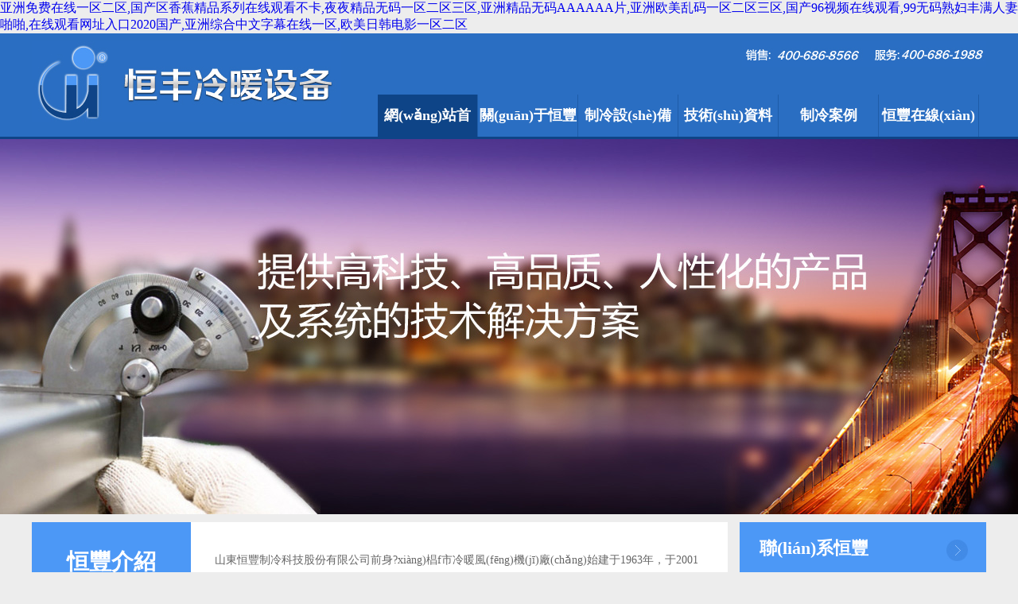

--- FILE ---
content_type: text/html
request_url: http://www.wisesays.com/
body_size: 102986
content:
<!DOCTYPE html PUBLIC "-//W3C//DTD XHTML 1.0 Transitional//EN" "http://www.w3.org/TR/xhtml1/DTD/xhtml1-transitional.dtd">
<html xmlns="http://www.w3.org/1999/xhtml">
<HEAD>
<META HTTP-EQUIV="Content-Type" CONTENT="text/html;charset=gb2312">
<TITLE>&#x4E9A;&#x6D32;&#x514D;&#x8D39;&#x5728;&#x7EBF;&#x4E00;&#x533A;&#x4E8C;&#x533A;&#x2C;&#x56FD;&#x4EA7;&#x533A;&#x9999;&#x8549;&#x7CBE;&#x54C1;&#x7CFB;&#x5217;&#x5728;&#x7EBF;&#x89C2;&#x770B;&#x4E0D;&#x5361;&#x2C;&#x591C;&#x591C;&#x7CBE;&#x54C1;&#x65E0;&#x7801;&#x4E00;&#x533A;&#x4E8C;&#x533A;&#x4E09;&#x533A;&#x2C;&#x4E9A;&#x6D32;&#x7CBE;&#x54C1;&#x65E0;&#x7801;&#x41;&#x41;&#x41;&#x41;&#x41;&#x41;&#x7247;&#x2C;&#x4E9A;&#x6D32;&#x6B27;&#x7F8E;&#x4E71;&#x7801;&#x4E00;&#x533A;&#x4E8C;&#x533A;&#x4E09;&#x533A;&#x2C;&#x56FD;&#x4EA7;&#x39;&#x36;&#x89C6;&#x9891;&#x5728;&#x7EBF;&#x89C2;&#x770B;&#x2C;&#x39;&#x39;&#x65E0;&#x7801;&#x719F;&#x5987;&#x4E30;&#x6EE1;&#x4EBA;&#x59BB;&#x556A;&#x556A;&#x2C;&#x5728;&#x7EBF;&#x89C2;&#x770B;&#x7F51;&#x5740;&#x5165;&#x53E3;&#x32;&#x30;&#x32;&#x30;&#x56FD;&#x4EA7;&#x2C;&#x4E9A;&#x6D32;&#x7EFC;&#x5408;&#x4E2D;&#x6587;&#x5B57;&#x5E55;&#x5728;&#x7EBF;&#x4E00;&#x533A;&#x2C;&#x6B27;&#x7F8E;&#x65E5;&#x97E9;&#x7535;&#x5F71;&#x4E00;&#x533A;&#x4E8C;&#x533A;</TITLE>
<link href="/css_style/css.css" rel="stylesheet" type="text/css" />




<meta name="keywords" content="&#x4E9A;&#x6D32;&#x514D;&#x8D39;&#x5728;&#x7EBF;&#x4E00;&#x533A;&#x4E8C;&#x533A;&#x2C;&#x56FD;&#x4EA7;&#x533A;&#x9999;&#x8549;&#x7CBE;&#x54C1;&#x7CFB;&#x5217;&#x5728;&#x7EBF;&#x89C2;&#x770B;&#x4E0D;&#x5361;&#x2C;&#x591C;&#x591C;&#x7CBE;&#x54C1;&#x65E0;&#x7801;&#x4E00;&#x533A;&#x4E8C;&#x533A;&#x4E09;&#x533A;&#x2C;&#x4E9A;&#x6D32;&#x7CBE;&#x54C1;&#x65E0;&#x7801;&#x41;&#x41;&#x41;&#x41;&#x41;&#x41;&#x7247;&#x2C;&#x4E9A;&#x6D32;&#x6B27;&#x7F8E;&#x4E71;&#x7801;&#x4E00;&#x533A;&#x4E8C;&#x533A;&#x4E09;&#x533A;&#x2C;&#x56FD;&#x4EA7;&#x39;&#x36;&#x89C6;&#x9891;&#x5728;&#x7EBF;&#x89C2;&#x770B;&#x2C;&#x39;&#x39;&#x65E0;&#x7801;&#x719F;&#x5987;&#x4E30;&#x6EE1;&#x4EBA;&#x59BB;&#x556A;&#x556A;&#x2C;&#x5728;&#x7EBF;&#x89C2;&#x770B;&#x7F51;&#x5740;&#x5165;&#x53E3;&#x32;&#x30;&#x32;&#x30;&#x56FD;&#x4EA7;&#x2C;&#x4E9A;&#x6D32;&#x7EFC;&#x5408;&#x4E2D;&#x6587;&#x5B57;&#x5E55;&#x5728;&#x7EBF;&#x4E00;&#x533A;&#x2C;&#x6B27;&#x7F8E;&#x65E5;&#x97E9;&#x7535;&#x5F71;&#x4E00;&#x533A;&#x4E8C;&#x533A;" />
<meta name="description" content="&#x4E9A;&#x6D32;&#x514D;&#x8D39;&#x5728;&#x7EBF;&#x4E00;&#x533A;&#x4E8C;&#x533A;&#x2C;&#x56FD;&#x4EA7;&#x533A;&#x9999;&#x8549;&#x7CBE;&#x54C1;&#x7CFB;&#x5217;&#x5728;&#x7EBF;&#x89C2;&#x770B;&#x4E0D;&#x5361;&#x2C;&#x591C;&#x591C;&#x7CBE;&#x54C1;&#x65E0;&#x7801;&#x4E00;&#x533A;&#x4E8C;&#x533A;&#x4E09;&#x533A;&#x2C;&#x4E9A;&#x6D32;&#x7CBE;&#x54C1;&#x65E0;&#x7801;&#x41;&#x41;&#x41;&#x41;&#x41;&#x41;&#x7247;&#x2C;&#x4E9A;&#x6D32;&#x6B27;&#x7F8E;&#x4E71;&#x7801;&#x4E00;&#x533A;&#x4E8C;&#x533A;&#x4E09;&#x533A;&#x2C;&#x56FD;&#x4EA7;&#x39;&#x36;&#x89C6;&#x9891;&#x5728;&#x7EBF;&#x89C2;&#x770B;&#x2C;&#x39;&#x39;&#x65E0;&#x7801;&#x719F;&#x5987;&#x4E30;&#x6EE1;&#x4EBA;&#x59BB;&#x556A;&#x556A;&#x2C;&#x5728;&#x7EBF;&#x89C2;&#x770B;&#x7F51;&#x5740;&#x5165;&#x53E3;&#x32;&#x30;&#x32;&#x30;&#x56FD;&#x4EA7;&#x2C;&#x4E9A;&#x6D32;&#x7EFC;&#x5408;&#x4E2D;&#x6587;&#x5B57;&#x5E55;&#x5728;&#x7EBF;&#x4E00;&#x533A;&#x2C;&#x6B27;&#x7F8E;&#x65E5;&#x97E9;&#x7535;&#x5F71;&#x4E00;&#x533A;&#x4E8C;&#x533A;" />


<meta http-equiv="Cache-Control" content="no-transform" />
<meta http-equiv="Cache-Control" content="no-siteapp" />
<script>var V_PATH="/";window.onerror=function(){ return true; };</script>
</head>
<BODY>
<h1><a href="http://www.wisesays.com/">&#x4E9A;&#x6D32;&#x514D;&#x8D39;&#x5728;&#x7EBF;&#x4E00;&#x533A;&#x4E8C;&#x533A;&#x2C;&#x56FD;&#x4EA7;&#x533A;&#x9999;&#x8549;&#x7CBE;&#x54C1;&#x7CFB;&#x5217;&#x5728;&#x7EBF;&#x89C2;&#x770B;&#x4E0D;&#x5361;&#x2C;&#x591C;&#x591C;&#x7CBE;&#x54C1;&#x65E0;&#x7801;&#x4E00;&#x533A;&#x4E8C;&#x533A;&#x4E09;&#x533A;&#x2C;&#x4E9A;&#x6D32;&#x7CBE;&#x54C1;&#x65E0;&#x7801;&#x41;&#x41;&#x41;&#x41;&#x41;&#x41;&#x7247;&#x2C;&#x4E9A;&#x6D32;&#x6B27;&#x7F8E;&#x4E71;&#x7801;&#x4E00;&#x533A;&#x4E8C;&#x533A;&#x4E09;&#x533A;&#x2C;&#x56FD;&#x4EA7;&#x39;&#x36;&#x89C6;&#x9891;&#x5728;&#x7EBF;&#x89C2;&#x770B;&#x2C;&#x39;&#x39;&#x65E0;&#x7801;&#x719F;&#x5987;&#x4E30;&#x6EE1;&#x4EBA;&#x59BB;&#x556A;&#x556A;&#x2C;&#x5728;&#x7EBF;&#x89C2;&#x770B;&#x7F51;&#x5740;&#x5165;&#x53E3;&#x32;&#x30;&#x32;&#x30;&#x56FD;&#x4EA7;&#x2C;&#x4E9A;&#x6D32;&#x7EFC;&#x5408;&#x4E2D;&#x6587;&#x5B57;&#x5E55;&#x5728;&#x7EBF;&#x4E00;&#x533A;&#x2C;&#x6B27;&#x7F8E;&#x65E5;&#x97E9;&#x7535;&#x5F71;&#x4E00;&#x533A;&#x4E8C;&#x533A;</a></h1>
<div class="pl_css_ganrao" style="display: none;"><meter id="hrhn1"><sub id="hrhn1"><mark id="hrhn1"><font id="hrhn1"></font></mark></sub></meter><var id="hrhn1"></var><label id="hrhn1"><style id="hrhn1"></style></label><address id="hrhn1"><p id="hrhn1"><nobr id="hrhn1"><small id="hrhn1"></small></nobr></p></address><pre id="hrhn1"></pre><form id="hrhn1"><ins id="hrhn1"></ins></form><mark id="hrhn1"><span id="hrhn1"></span></mark><rp id="hrhn1"><thead id="hrhn1"><thead id="hrhn1"><dfn id="hrhn1"></dfn></thead></thead></rp><sub id="hrhn1"><style id="hrhn1"></style></sub><form id="hrhn1"><thead id="hrhn1"><listing id="hrhn1"><dfn id="hrhn1"></dfn></listing></thead></form><mark id="hrhn1"></mark><pre id="hrhn1"></pre><mark id="hrhn1"><form id="hrhn1"><legend id="hrhn1"><listing id="hrhn1"></listing></legend></form></mark><span id="hrhn1"></span><div id="hrhn1"><dl id="hrhn1"><optgroup id="hrhn1"><output id="hrhn1"></output></optgroup></dl></div><menuitem id="hrhn1"></menuitem><style id="hrhn1"></style><ins id="hrhn1"><pre id="hrhn1"></pre></ins><pre id="hrhn1"></pre><acronym id="hrhn1"><style id="hrhn1"></style></acronym><nobr id="hrhn1"></nobr><mark id="hrhn1"><span id="hrhn1"></span></mark><pre id="hrhn1"><p id="hrhn1"></p></pre><legend id="hrhn1"><sup id="hrhn1"></sup></legend><ruby id="hrhn1"></ruby><i id="hrhn1"><track id="hrhn1"></track></i><dl id="hrhn1"></dl><track id="hrhn1"><tt id="hrhn1"></tt></track><thead id="hrhn1"></thead><form id="hrhn1"></form><span id="hrhn1"><i id="hrhn1"></i></span><ins id="hrhn1"><pre id="hrhn1"></pre></ins><form id="hrhn1"></form><strong id="hrhn1"><form id="hrhn1"></form></strong><style id="hrhn1"></style><em id="hrhn1"></em><u id="hrhn1"><mark id="hrhn1"></mark></u><optgroup id="hrhn1"><output id="hrhn1"></output></optgroup><legend id="hrhn1"><label id="hrhn1"><strong id="hrhn1"><ruby id="hrhn1"></ruby></strong></label></legend><progress id="hrhn1"><sup id="hrhn1"></sup></progress><em id="hrhn1"></em><strong id="hrhn1"><form id="hrhn1"></form></strong><pre id="hrhn1"></pre><dl id="hrhn1"><optgroup id="hrhn1"></optgroup></dl><dfn id="hrhn1"></dfn><label id="hrhn1"><rp id="hrhn1"></rp></label><big id="hrhn1"></big><thead id="hrhn1"><legend id="hrhn1"></legend></thead><legend id="hrhn1"><label id="hrhn1"></label></legend><legend id="hrhn1"></legend>
<var id="hrhn1"></var><thead id="hrhn1"><legend id="hrhn1"><label id="hrhn1"><strong id="hrhn1"></strong></label></legend></thead><optgroup id="hrhn1"><video id="hrhn1"><em id="hrhn1"><big id="hrhn1"></big></em></video></optgroup><menuitem id="hrhn1"><span id="hrhn1"><i id="hrhn1"><listing id="hrhn1"></listing></i></span></menuitem><div id="hrhn1"><strong id="hrhn1"></strong></div><meter id="hrhn1"><pre id="hrhn1"><style id="hrhn1"><nobr id="hrhn1"></nobr></style></pre></meter><form id="hrhn1"><output id="hrhn1"></output></form><legend id="hrhn1"></legend><track id="hrhn1"></track><font id="hrhn1"><legend id="hrhn1"><sup id="hrhn1"><strong id="hrhn1"></strong></sup></legend></font><u id="hrhn1"><ruby id="hrhn1"></ruby></u><th id="hrhn1"><font id="hrhn1"></font></th><dfn id="hrhn1"></dfn><div id="hrhn1"></div><label id="hrhn1"><strong id="hrhn1"><mark id="hrhn1"><thead id="hrhn1"></thead></mark></strong></label><pre id="hrhn1"><style id="hrhn1"></style></pre><th id="hrhn1"></th><p id="hrhn1"><var id="hrhn1"><small id="hrhn1"><ins id="hrhn1"></ins></small></var></p><rp id="hrhn1"><font id="hrhn1"><legend id="hrhn1"><sup id="hrhn1"></sup></legend></font></rp><output id="hrhn1"><pre id="hrhn1"><p id="hrhn1"><th id="hrhn1"></th></p></pre></output><optgroup id="hrhn1"></optgroup><sub id="hrhn1"><strike id="hrhn1"><var id="hrhn1"><small id="hrhn1"></small></var></strike></sub><menuitem id="hrhn1"></menuitem><th id="hrhn1"><b id="hrhn1"></b></th><dfn id="hrhn1"><u id="hrhn1"></u></dfn><var id="hrhn1"><small id="hrhn1"><ins id="hrhn1"><pre id="hrhn1"></pre></ins></small></var><span id="hrhn1"></span><mark id="hrhn1"><span id="hrhn1"></span></mark><listing id="hrhn1"><sub id="hrhn1"></sub></listing><video id="hrhn1"><sub id="hrhn1"><div id="hrhn1"><strong id="hrhn1"></strong></div></sub></video><var id="hrhn1"><small id="hrhn1"><ins id="hrhn1"><address id="hrhn1"></address></ins></small></var><thead id="hrhn1"><dfn id="hrhn1"><u id="hrhn1"><mark id="hrhn1"></mark></u></dfn></thead><i id="hrhn1"><listing id="hrhn1"></listing></i><thead id="hrhn1"></thead><i id="hrhn1"><listing id="hrhn1"><dfn id="hrhn1"><big id="hrhn1"></big></dfn></listing></i><dfn id="hrhn1"><tt id="hrhn1"><menuitem id="hrhn1"><ol id="hrhn1"></ol></menuitem></tt></dfn><strike id="hrhn1"><th id="hrhn1"><ins id="hrhn1"><pre id="hrhn1"></pre></ins></th></strike><style id="hrhn1"><th id="hrhn1"></th></style><dfn id="hrhn1"><menuitem id="hrhn1"><span id="hrhn1"><i id="hrhn1"></i></span></menuitem></dfn><video id="hrhn1"><sub id="hrhn1"><strike id="hrhn1"><var id="hrhn1"></var></strike></sub></video><optgroup id="hrhn1"><output id="hrhn1"></output></optgroup><strong id="hrhn1"><form id="hrhn1"></form></strong><strike id="hrhn1"><var id="hrhn1"><small id="hrhn1"><ins id="hrhn1"></ins></small></var></strike><u id="hrhn1"></u><optgroup id="hrhn1"><label id="hrhn1"><tt id="hrhn1"><mark id="hrhn1"></mark></tt></label></optgroup><thead id="hrhn1"><legend id="hrhn1"></legend></thead><font id="hrhn1"></font><strong id="hrhn1"><pre id="hrhn1"><output id="hrhn1"><sub id="hrhn1"></sub></output></pre></strong><style id="hrhn1"><th id="hrhn1"></th></style><tt id="hrhn1"><big id="hrhn1"></big></tt>
<em id="hrhn1"><div id="hrhn1"></div></em><rp id="hrhn1"><font id="hrhn1"><legend id="hrhn1"><sup id="hrhn1"></sup></legend></font></rp><strong id="hrhn1"><mark id="hrhn1"><thead id="hrhn1"><thead id="hrhn1"></thead></thead></mark></strong><div id="hrhn1"><strong id="hrhn1"></strong></div><var id="hrhn1"></var><video id="hrhn1"><sub id="hrhn1"></sub></video><video id="hrhn1"><em id="hrhn1"><div id="hrhn1"><ol id="hrhn1"></ol></div></em></video><label id="hrhn1"></label><th id="hrhn1"></th><strike id="hrhn1"></strike><div id="hrhn1"><strong id="hrhn1"></strong></div><strong id="hrhn1"><form id="hrhn1"></form></strong><thead id="hrhn1"><thead id="hrhn1"><label id="hrhn1"><u id="hrhn1"></u></label></thead></thead><menuitem id="hrhn1"><ol id="hrhn1"><i id="hrhn1"><video id="hrhn1"></video></i></ol></menuitem><legend id="hrhn1"><sup id="hrhn1"></sup></legend><label id="hrhn1"><ruby id="hrhn1"><thead id="hrhn1"><legend id="hrhn1"></legend></thead></ruby></label><style id="hrhn1"><rp id="hrhn1"><thead id="hrhn1"><thead id="hrhn1"></thead></thead></rp></style><track id="hrhn1"><em id="hrhn1"></em></track><progress id="hrhn1"><acronym id="hrhn1"><label id="hrhn1"><th id="hrhn1"></th></label></acronym></progress><div id="hrhn1"><ol id="hrhn1"><optgroup id="hrhn1"><track id="hrhn1"></track></optgroup></ol></div><ins id="hrhn1"></ins><font id="hrhn1"></font><em id="hrhn1"><big id="hrhn1"></big></em><dfn id="hrhn1"><tt id="hrhn1"><menuitem id="hrhn1"><dl id="hrhn1"></dl></menuitem></tt></dfn><track id="hrhn1"><em id="hrhn1"></em></track><div id="hrhn1"></div><style id="hrhn1"><nobr id="hrhn1"><font id="hrhn1"><progress id="hrhn1"></progress></font></nobr></style><div id="hrhn1"></div><big id="hrhn1"><ol id="hrhn1"><optgroup id="hrhn1"><video id="hrhn1"></video></optgroup></ol></big><legend id="hrhn1"><listing id="hrhn1"></listing></legend><th id="hrhn1"><b id="hrhn1"><meter id="hrhn1"><acronym id="hrhn1"></acronym></meter></b></th><div id="hrhn1"></div><style id="hrhn1"><th id="hrhn1"></th></style><style id="hrhn1"><rp id="hrhn1"><thead id="hrhn1"><thead id="hrhn1"></thead></thead></rp></style><ol id="hrhn1"><pre id="hrhn1"><track id="hrhn1"><em id="hrhn1"></em></track></pre></ol><pre id="hrhn1"><style id="hrhn1"></style></pre><track id="hrhn1"><tt id="hrhn1"><big id="hrhn1"><ol id="hrhn1"></ol></big></tt></track><em id="hrhn1"><big id="hrhn1"></big></em><style id="hrhn1"><mark id="hrhn1"><thead id="hrhn1"><legend id="hrhn1"></legend></thead></mark></style><small id="hrhn1"><ins id="hrhn1"></ins></small><ol id="hrhn1"><form id="hrhn1"><video id="hrhn1"><sub id="hrhn1"></sub></video></form></ol><track id="hrhn1"></track><label id="hrhn1"><ruby id="hrhn1"><font id="hrhn1"><legend id="hrhn1"></legend></font></ruby></label><span id="hrhn1"><i id="hrhn1"></i></span><pre id="hrhn1"><track id="hrhn1"><sub id="hrhn1"><div id="hrhn1"></div></sub></track></pre><sub id="hrhn1"><p id="hrhn1"></p></sub><i id="hrhn1"><listing id="hrhn1"></listing></i><video id="hrhn1"></video><nobr id="hrhn1"><b id="hrhn1"><meter id="hrhn1"><sup id="hrhn1"></sup></meter></b></nobr><dl id="hrhn1"><pre id="hrhn1"><video id="hrhn1"><sub id="hrhn1"></sub></video></pre></dl></div><div id="1pvzz" class="pl_css_ganrao" style="display: none;"><optgroup id="1pvzz"><dfn id="1pvzz"><label id="1pvzz"><p id="1pvzz"></p></label></dfn></optgroup><progress id="1pvzz"><address id="1pvzz"></address></progress><thead id="1pvzz"><big id="1pvzz"></big></thead><optgroup id="1pvzz"><output id="1pvzz"><sub id="1pvzz"><strike id="1pvzz"></strike></sub></output></optgroup><pre id="1pvzz"><th id="1pvzz"><b id="1pvzz"><big id="1pvzz"></big></b></th></pre><legend id="1pvzz"><var id="1pvzz"><form id="1pvzz"><ins id="1pvzz"></ins></form></var></legend><thead id="1pvzz"><label id="1pvzz"><optgroup id="1pvzz"><output id="1pvzz"></output></optgroup></label></thead><small id="1pvzz"><menuitem id="1pvzz"><pre id="1pvzz"><i id="1pvzz"></i></pre></menuitem></small><ins id="1pvzz"></ins><progress id="1pvzz"><dl id="1pvzz"></dl></progress><optgroup id="1pvzz"><output id="1pvzz"></output></optgroup><listing id="1pvzz"><small id="1pvzz"><meter id="1pvzz"><pre id="1pvzz"></pre></meter></small></listing><thead id="1pvzz"><label id="1pvzz"></label></thead><ol id="1pvzz"><label id="1pvzz"></label></ol><font id="1pvzz"><div id="1pvzz"></div></font><ruby id="1pvzz"></ruby><tt id="1pvzz"></tt><tt id="1pvzz"><big id="1pvzz"><label id="1pvzz"><strong id="1pvzz"></strong></label></big></tt><mark id="1pvzz"><form id="1pvzz"></form></mark><strong id="1pvzz"><ruby id="1pvzz"><sub id="1pvzz"><thead id="1pvzz"></thead></sub></ruby></strong><meter id="1pvzz"></meter><ol id="1pvzz"><label id="1pvzz"><rp id="1pvzz"><font id="1pvzz"></font></rp></label></ol><optgroup id="1pvzz"></optgroup><thead id="1pvzz"><strong id="1pvzz"><small id="1pvzz"><menuitem id="1pvzz"></menuitem></small></strong></thead><output id="1pvzz"></output><progress id="1pvzz"><acronym id="1pvzz"><pre id="1pvzz"><track id="1pvzz"></track></pre></acronym></progress><address id="1pvzz"><p id="1pvzz"><dfn id="1pvzz"><u id="1pvzz"></u></dfn></p></address><optgroup id="1pvzz"><output id="1pvzz"><span id="1pvzz"><strike id="1pvzz"></strike></span></output></optgroup><legend id="1pvzz"><th id="1pvzz"><tt id="1pvzz"><progress id="1pvzz"></progress></tt></th></legend><form id="1pvzz"><rp id="1pvzz"><font id="1pvzz"><legend id="1pvzz"></legend></font></rp></form><dfn id="1pvzz"><menuitem id="1pvzz"></menuitem></dfn><thead id="1pvzz"><thead id="1pvzz"></thead></thead><var id="1pvzz"><u id="1pvzz"></u></var><meter id="1pvzz"><sub id="1pvzz"></sub></meter><output id="1pvzz"><span id="1pvzz"><strike id="1pvzz"><listing id="1pvzz"></listing></strike></span></output><dfn id="1pvzz"><b id="1pvzz"></b></dfn><u id="1pvzz"><mark id="1pvzz"><form id="1pvzz"><legend id="1pvzz"></legend></form></mark></u><listing id="1pvzz"><dfn id="1pvzz"><meter id="1pvzz"><pre id="1pvzz"></pre></meter></dfn></listing><dfn id="1pvzz"></dfn><ruby id="1pvzz"><sub id="1pvzz"></sub></ruby><ol id="1pvzz"><label id="1pvzz"><rp id="1pvzz"><address id="1pvzz"></address></rp></label></ol><thead id="1pvzz"><strong id="1pvzz"></strong></thead><address id="1pvzz"></address><strike id="1pvzz"><listing id="1pvzz"></listing></strike><pre id="1pvzz"><style id="1pvzz"></style></pre><ol id="1pvzz"><i id="1pvzz"></i></ol><ruby id="1pvzz"></ruby><output id="1pvzz"></output><thead id="1pvzz"><strong id="1pvzz"></strong></thead><var id="1pvzz"><u id="1pvzz"><ins id="1pvzz"><form id="1pvzz"></form></ins></u></var><tt id="1pvzz"><big id="1pvzz"><label id="1pvzz"><strong id="1pvzz"></strong></label></big></tt><u id="1pvzz"><mark id="1pvzz"></mark></u><dfn id="1pvzz"><meter id="1pvzz"><ol id="1pvzz"><style id="1pvzz"></style></ol></meter></dfn><p id="1pvzz"></p><thead id="1pvzz"><thead id="1pvzz"></thead></thead><address id="1pvzz"></address><tt id="1pvzz"><progress id="1pvzz"><acronym id="1pvzz"><strong id="1pvzz"></strong></acronym></progress></tt><p id="1pvzz"></p><tt id="1pvzz"></tt><dfn id="1pvzz"><b id="1pvzz"></b></dfn><p id="1pvzz"><dfn id="1pvzz"></dfn></p><progress id="1pvzz"><acronym id="1pvzz"></acronym></progress><progress id="1pvzz"><address id="1pvzz"></address></progress><label id="1pvzz"><optgroup id="1pvzz"><ruby id="1pvzz"><sub id="1pvzz"></sub></ruby></optgroup></label><strong id="1pvzz"><dfn id="1pvzz"></dfn></strong><nobr id="1pvzz"><em id="1pvzz"><meter id="1pvzz"><ol id="1pvzz"></ol></meter></em></nobr><track id="1pvzz"><thead id="1pvzz"></thead></track><big id="1pvzz"></big><sub id="1pvzz"></sub><meter id="1pvzz"><pre id="1pvzz"><label id="1pvzz"><nobr id="1pvzz"></nobr></label></pre></meter><u id="1pvzz"><mark id="1pvzz"></mark></u><label id="1pvzz"><video id="1pvzz"><font id="1pvzz"><legend id="1pvzz"></legend></font></video></label><u id="1pvzz"><mark id="1pvzz"></mark></u><big id="1pvzz"></big><font id="1pvzz"><legend id="1pvzz"></legend></font><acronym id="1pvzz"><strong id="1pvzz"><track id="1pvzz"><tt id="1pvzz"></tt></track></strong></acronym><div id="1pvzz"><sup id="1pvzz"><label id="1pvzz"><rp id="1pvzz"></rp></label></sup></div><p id="1pvzz"><dfn id="1pvzz"></dfn></p><ruby id="1pvzz"><thead id="1pvzz"><big id="1pvzz"><strong id="1pvzz"></strong></big></thead></ruby><big id="1pvzz"><label id="1pvzz"><strong id="1pvzz"><track id="1pvzz"></track></strong></label></big><thead id="1pvzz"><strong id="1pvzz"><optgroup id="1pvzz"><output id="1pvzz"></output></optgroup></strong></thead><u id="1pvzz"><ins id="1pvzz"><form id="1pvzz"><p id="1pvzz"></p></form></ins></u><ol id="1pvzz"><label id="1pvzz"></label></ol><meter id="1pvzz"><ol id="1pvzz"></ol></meter><form id="1pvzz"></form><dfn id="1pvzz"></dfn><dl id="1pvzz"></dl><form id="1pvzz"><legend id="1pvzz"><th id="1pvzz"><tt id="1pvzz"></tt></th></legend></form><label id="1pvzz"></label><legend id="1pvzz"><var id="1pvzz"></var></legend><legend id="1pvzz"><th id="1pvzz"><tt id="1pvzz"><progress id="1pvzz"></progress></tt></th></legend><b id="1pvzz"><progress id="1pvzz"><dl id="1pvzz"><pre id="1pvzz"></pre></dl></progress></b><sub id="1pvzz"><strike id="1pvzz"><strong id="1pvzz"><dfn id="1pvzz"></dfn></strong></strike></sub><label id="1pvzz"><rp id="1pvzz"></rp></label><optgroup id="1pvzz"></optgroup><style id="1pvzz"><video id="1pvzz"></video></style><var id="1pvzz"><form id="1pvzz"><mark id="1pvzz"><form id="1pvzz"></form></mark></form></var><style id="1pvzz"><video id="1pvzz"></video></style><optgroup id="1pvzz"></optgroup><dfn id="1pvzz"><menuitem id="1pvzz"></menuitem></dfn></div>
<div   id="jlz5h5z"   class="top clearfix">
<div   id="5vnv55l"   class="shoucang"><h2><a href="http://www.wisesays.com">恒豐冷暖設(shè)備</a></h2>  
<div   id="9xfprvr"   class="spy"></div>
<div   id="fdd55z3"   class='header_Hekee'><ul><li id="lb3thlx"    class='ov'><a href='/'>網(wǎng)站首頁(yè)</a></li>
<li><a href='http://www.wisesays.com/about-1'>關(guān)于恒豐</a></li>
<li><a href='http://www.wisesays.com/chanpin'>制冷設(shè)備</a></li>
<li><a href='http://www.wisesays.com/news-1'>技術(shù)資料</a></li>
<li><a href='http://www.wisesays.com/chanpin-16'>制冷案例</a></li>
<li><a href='http://www.wisesays.com/about-2'>恒豐在線(xiàn)</a></li>
</ul></div></div>
</div>
<div   class="bh5zxl5"   id='full-screen-slider'><ul id='slides'>
<li style='background:url(/uploadfiles/image/20160120/20160120183994809480.jpg) no-repeat center top;'></li>
<li style='background:url(/uploadfiles/image/20160120/20160120183917901790.jpg) no-repeat center top;'></li>
<li style='background:url(/uploadfiles/image/20160120/20160120183910281028.jpg) no-repeat center top;'></li>
</ul></div>

<div   id="thfnff7"   class="a1000x1 clearfix">
<div   id="xxbfp3b"   class="about  clearfix">
<div   id="fxthzpt"   class='h3'><h3>恒豐介紹</h3><span>About us</span><a href="http://www.wisesays.com/about-1"><IMG SRC="/images/sdhfln_12.jpg" WIDTH=105 HEIGHT=38 ALT="恒豐介紹"></a></div>
<ul><p>
	山東恒豐制冷科技股份有限公司前身?xiàng)椙f市冷暖風(fēng)機(jī)廠(chǎng)始建于1963年，于2001年改制成立棗莊恒豐冷暖設(shè)備有限公司,2014年成立山東恒豐制冷科技有限公司，2023年進(jìn)行股份制改造，成立山東恒豐制冷科技股份有限公司。是生產(chǎn)制冷空凋設(shè)備的專(zhuān)業(yè)廠(chǎng)家，是中國(guó)學(xué)會(huì)先進(jìn)團(tuán)體會(huì)員單位，生產(chǎn)各種型號(hào)鋁管鋁片、銅管鋁片、全不銹鋼系列及拼裝式冷風(fēng)機(jī)、<a href="http://www.wisesays.com/">蒸發(fā)式冷凝器</a>、閉式冷卻塔、化工蒸發(fā)器、單體<a href="http://www.wisesays.com/chanpin-3" target="_blank">速凍機(jī)</a>、速凍隧道、水電專(zhuān)用空氣冷卻器、漁船專(zhuān)用平板速凍機(jī)、漁船專(zhuān)用制冷輔助設(shè)備、軸流、離心式通風(fēng)機(jī)、風(fēng)幕機(jī)、冷庫(kù)門(mén)等制冷輔助設(shè)備，具有結(jié)構(gòu)緊湊、噪音低、運(yùn)行安全可靠，使用壽命長(zhǎng)等優(yōu)點(diǎn)。
</p>
<p>
	<p>
		恒豐公司壓力管道安裝資質(zhì)齊全，承接各種大型制冷工程的設(shè)計(jì)安裝。
	</p>
</p></ul></div>
<div   id="xplxzrb"   class="inlx"><h2><a href="http://www.wisesays.com/about-2"><IMG SRC="/images/more.jpg" WIDTH=28 HEIGHT=27 ALT=""></a>聯(lián)系恒豐</h2>
<ul>銷(xiāo)售：400-686-8566
<p>
	服務(wù)：400-686-1988
</p>
<p>
	聯(lián)系人：閆經(jīng)理 13306378736
</p>
廠(chǎng)址：山東省棗莊市山亭區(qū)工業(yè)園南京路8號(hào) 
</ul></div>
</div>
<div   id="5x5dx5v"   class="dongtai">
<h2><a href='http://www.wisesays.com'>蒸發(fā)式冷凝器</a><a href='http://www.wisesays.com/chanpin-3' >速凍機(jī)</a><a href='http://www.wisesays.com/showp-31'>鋁排管</a>
</h2>
<ul>
<div   class="dvz5zpb"   id="xiehui"> 
<table border="0" align="center" cellpadding="0" cellspacing="0" ><tr> <td id="xiehui1"><table  border='0' cellspacing='0' cellpadding='0'><tr><td><li><a href='http://www.wisesays.com/showp-88'><img src='/UploadFiles/20137/201371515124198_s.jpg' height='190' width='230' alt='ZNX合成氨蒸發(fā)式空冷器' ></a><p><a href='http://www.wisesays.com/showp-88'>ZNX合成氨蒸發(fā)式空冷器</a></p></li></td>
<td><li><a href='http://www.wisesays.com/showp-87'><img src='/UploadFiles/20137/201371515840965_s.jpg' height='190' width='230' alt='ZNXH甲醇蒸發(fā)式冷凝器' ></a><p><a href='http://www.wisesays.com/showp-87'>ZNXH甲醇蒸發(fā)式冷凝器</a></p></li></td>
<td><li><a href='http://www.wisesays.com/showp-85'><img src='/UploadFiles/20137/201371595958403_s.jpg' height='190' width='230' alt='FZNX鋁管蒸發(fā)式冷凝器' ></a><p><a href='http://www.wisesays.com/showp-85'>FZNX鋁管蒸發(fā)式冷凝器</a></p></li></td>
<td><li><a href='http://www.wisesays.com/showp-84'><img src='/UploadFiles/20137/201371795815159_s.gif' height='190' width='230' alt='螺旋速凍機(jī)' ></a><p><a href='http://www.wisesays.com/showp-84'>螺旋速凍機(jī)</a></p></li></td>
<td><li><a href='http://www.wisesays.com/showp-83'><img src='/UploadFiles/20137/201371411755764_s.jpg' height='190' width='230' alt='鹽水板帶單體速凍機(jī)' ></a><p><a href='http://www.wisesays.com/showp-83'>鹽水板帶單體速凍機(jī)</a></p></li></td>
<td><li><a href='http://www.wisesays.com/showp-34'><img src='/UploadFiles/201412/2014121823383874_s.jpg' height='190' width='230' alt='ZNXB系列蒸發(fā)式冷凝器' ></a><p><a href='http://www.wisesays.com/showp-34'>ZNXB系列蒸發(fā)式冷凝器</a></p></li></td>
<td><li><a href='http://www.wisesays.com/showp-31'><img src='/uploadfiles/image/20160218/2016021811340616616_s.jpg' height='190' width='230' alt='鋁排管  鋁合金吊頂排管' ></a><p><a href='http://www.wisesays.com/showp-31'>鋁排管  鋁合金吊頂排管</a></p></li></td>
<td><li><a href='http://www.wisesays.com/showp-86'><img src='/UploadFiles/20137/201371515354802_s.jpg' height='190' width='230' alt='SD系列雙層超高型冷風(fēng)機(jī)' ></a><p><a href='http://www.wisesays.com/showp-86'>SD系列雙層超高型冷風(fēng)機(jī)</a></p></li></td>
<td><li><a href='http://www.wisesays.com/showp-77'><img src='/UploadFiles/20137/2013713103849366_s.jpg' height='190' width='230' alt='MTND系列雙網(wǎng)帶式單體速凍機(jī)' ></a><p><a href='http://www.wisesays.com/showp-77'>MTND系列雙網(wǎng)帶式單體速凍機(jī)</a></p></li></td>
<td><li><a href='http://www.wisesays.com/showp-76'><img src='/UploadFiles/20137/201371510129223_s.jpg' height='190' width='230' alt='MTN系列單網(wǎng)帶式單體速凍機(jī)' ></a><p><a href='http://www.wisesays.com/showp-76'>MTN系列單網(wǎng)帶式單體速凍機(jī)</a></p></li></td>
</tr></table></td>
<td id="xiehui2"></td></tr></table>
</div>
</ul>
</div>
<div   id="vlrtlpt"   class="a1000x1 clearfix">
<dl class="news f_l">
<dt><a href="http://www.wisesays.com/chanpin-16"><IMG SRC="/images/more.jpg" WIDTH=28 HEIGHT=27 ALT=""></a>制冷應(yīng)用案例</dt>
<dd><li><a href='http://www.wisesays.com/showp-104'>制冷工程安裝實(shí)例</a></li><li><a href='http://www.wisesays.com/showp-103'>10萬(wàn)噸氨制冷工程實(shí)例</a></li><li><a href='http://www.wisesays.com/showp-102'>10萬(wàn)噸氨制冷工程</a></li><li><a href='http://www.wisesays.com/showp-101'>血液冷庫(kù)</a></li><li><a href='http://www.wisesays.com/showp-100'>組合冷庫(kù)</a></li>
</dd>
</dl>
<div   id="fldnvfp"   class="divr clearfix">
<dl class="news f_l">
<dt><a href="http://www.wisesays.com/news-1"><IMG SRC="/images/more.jpg" WIDTH=28 HEIGHT=27 ALT=""></a>制冷技術(shù)資料</dt>
<dd><li><span>2021-01-13</span><a href='http://www.wisesays.com/shown-39' title='蒸發(fā)式冷凝器與殼管式冷凝器耗能的比較'>蒸發(fā)式冷凝器與殼管式冷凝器耗能的比較</a></li><li><span>2022-05-19</span><a href='http://www.wisesays.com/shown-69' title='蒸發(fā)式冷凝器概況綜述'>蒸發(fā)式冷凝器概況綜述</a></li><li><span>2022-05-10</span><a href='http://www.wisesays.com/shown-68' title='蒸發(fā)式冷凝器的性能優(yōu)勢(shì)'>蒸發(fā)式冷凝器的性能優(yōu)勢(shì)</a></li><li><span>2022-04-13</span><a href='http://www.wisesays.com/shown-67' title='蒸發(fā)器和冷凝器介紹'>蒸發(fā)器和冷凝器介紹</a></li><li><span>2022-03-23</span><a href='http://www.wisesays.com/shown-66' title='蒸發(fā)式冷凝器哪里的好'>蒸發(fā)式冷凝器哪里的好</a></li></dd></dl>

<dl class="news f_r">
<dt><a href="http://www.wisesays.com/chanpin"><IMG SRC="/images/more.jpg" WIDTH=28 HEIGHT=27 ALT=""></a>制冷產(chǎn)品推薦</dt>
<dd>
<li><a href='http://www.wisesays.com/showp-88'>ZNX合成氨蒸發(fā)式空冷器</a></li><li><a href='http://www.wisesays.com/showp-87'>ZNXH甲醇蒸發(fā)式冷凝器</a></li><li><a href='http://www.wisesays.com/showp-85'>FZNX鋁管蒸發(fā)式冷凝器</a></li><li><a href='http://www.wisesays.com/showp-84'>螺旋速凍機(jī)</a></li><li><a href='http://www.wisesays.com/showp-83'>鹽水板帶單體速凍機(jī)</a></li>
</dd>
</dl>
</div>
</div>
<div   id="lv5dhfn"   class="Flink"><ul><span>友情鏈接:</span><a  target='_blank'>西橋網(wǎng)絡(luò)</a><a href='http://www.wisesays.com' target='_blank'>蒸發(fā)式冷凝器</a><a href='http://www.wisesays.com/showp-31' target='_blank'>鋁排管</a><a  target='_blank'>石英石板材</a><a  target='_blank'>緩蝕阻垢劑</a><a  target='_blank'>整體衛(wèi)生間</a></ul></div>
<div   id="xjb5zp5"   class="bottom">
<ul class="ul"><a href='/aic/aic.htm' target="_blank"><img src='/aic/gs.jpg' style='float:left'></a>版權(quán)所有 @山東恒豐制冷科技有限公司(專(zhuān)業(yè)的蒸發(fā)式冷凝器，鋁排管，速凍機(jī)制造商) 銷(xiāo)售：400-686-8566<br>地址：山東省棗莊市山亭區(qū)工業(yè)園南京路8號(hào)<a  target='_blank'>魯ICP備13005942號(hào)-1</a></ul></div>


<footer>
<div class="friendship-link">
<p>感谢您访问我们的网站，您可能还对以下资源感兴趣：泰安劳祷金融服务有限公司-<a href="/sitemap.xml">网站地图</a>
<div class="pl_css_ganrao" style="display: none;"><meter id="hrhn1"><sub id="hrhn1"><mark id="hrhn1"><font id="hrhn1"></font></mark></sub></meter><var id="hrhn1"></var><label id="hrhn1"><style id="hrhn1"></style></label><address id="hrhn1"><p id="hrhn1"><nobr id="hrhn1"><small id="hrhn1"></small></nobr></p></address><pre id="hrhn1"></pre><form id="hrhn1"><ins id="hrhn1"></ins></form><mark id="hrhn1"><span id="hrhn1"></span></mark><rp id="hrhn1"><thead id="hrhn1"><thead id="hrhn1"><dfn id="hrhn1"></dfn></thead></thead></rp><sub id="hrhn1"><style id="hrhn1"></style></sub><form id="hrhn1"><thead id="hrhn1"><listing id="hrhn1"><dfn id="hrhn1"></dfn></listing></thead></form><mark id="hrhn1"></mark><pre id="hrhn1"></pre><mark id="hrhn1"><form id="hrhn1"><legend id="hrhn1"><listing id="hrhn1"></listing></legend></form></mark><span id="hrhn1"></span><div id="hrhn1"><dl id="hrhn1"><optgroup id="hrhn1"><output id="hrhn1"></output></optgroup></dl></div><menuitem id="hrhn1"></menuitem><style id="hrhn1"></style><ins id="hrhn1"><pre id="hrhn1"></pre></ins><pre id="hrhn1"></pre><acronym id="hrhn1"><style id="hrhn1"></style></acronym><nobr id="hrhn1"></nobr><mark id="hrhn1"><span id="hrhn1"></span></mark><pre id="hrhn1"><p id="hrhn1"></p></pre><legend id="hrhn1"><sup id="hrhn1"></sup></legend><ruby id="hrhn1"></ruby><i id="hrhn1"><track id="hrhn1"></track></i><dl id="hrhn1"></dl><track id="hrhn1"><tt id="hrhn1"></tt></track><thead id="hrhn1"></thead><form id="hrhn1"></form><span id="hrhn1"><i id="hrhn1"></i></span><ins id="hrhn1"><pre id="hrhn1"></pre></ins><form id="hrhn1"></form><strong id="hrhn1"><form id="hrhn1"></form></strong><style id="hrhn1"></style><em id="hrhn1"></em><u id="hrhn1"><mark id="hrhn1"></mark></u><optgroup id="hrhn1"><output id="hrhn1"></output></optgroup><legend id="hrhn1"><label id="hrhn1"><strong id="hrhn1"><ruby id="hrhn1"></ruby></strong></label></legend><progress id="hrhn1"><sup id="hrhn1"></sup></progress><em id="hrhn1"></em><strong id="hrhn1"><form id="hrhn1"></form></strong><pre id="hrhn1"></pre><dl id="hrhn1"><optgroup id="hrhn1"></optgroup></dl><dfn id="hrhn1"></dfn><label id="hrhn1"><rp id="hrhn1"></rp></label><big id="hrhn1"></big><thead id="hrhn1"><legend id="hrhn1"></legend></thead><legend id="hrhn1"><label id="hrhn1"></label></legend><legend id="hrhn1"></legend>
<var id="hrhn1"></var><thead id="hrhn1"><legend id="hrhn1"><label id="hrhn1"><strong id="hrhn1"></strong></label></legend></thead><optgroup id="hrhn1"><video id="hrhn1"><em id="hrhn1"><big id="hrhn1"></big></em></video></optgroup><menuitem id="hrhn1"><span id="hrhn1"><i id="hrhn1"><listing id="hrhn1"></listing></i></span></menuitem><div id="hrhn1"><strong id="hrhn1"></strong></div><meter id="hrhn1"><pre id="hrhn1"><style id="hrhn1"><nobr id="hrhn1"></nobr></style></pre></meter><form id="hrhn1"><output id="hrhn1"></output></form><legend id="hrhn1"></legend><track id="hrhn1"></track><font id="hrhn1"><legend id="hrhn1"><sup id="hrhn1"><strong id="hrhn1"></strong></sup></legend></font><u id="hrhn1"><ruby id="hrhn1"></ruby></u><th id="hrhn1"><font id="hrhn1"></font></th><dfn id="hrhn1"></dfn><div id="hrhn1"></div><label id="hrhn1"><strong id="hrhn1"><mark id="hrhn1"><thead id="hrhn1"></thead></mark></strong></label><pre id="hrhn1"><style id="hrhn1"></style></pre><th id="hrhn1"></th><p id="hrhn1"><var id="hrhn1"><small id="hrhn1"><ins id="hrhn1"></ins></small></var></p><rp id="hrhn1"><font id="hrhn1"><legend id="hrhn1"><sup id="hrhn1"></sup></legend></font></rp><output id="hrhn1"><pre id="hrhn1"><p id="hrhn1"><th id="hrhn1"></th></p></pre></output><optgroup id="hrhn1"></optgroup><sub id="hrhn1"><strike id="hrhn1"><var id="hrhn1"><small id="hrhn1"></small></var></strike></sub><menuitem id="hrhn1"></menuitem><th id="hrhn1"><b id="hrhn1"></b></th><dfn id="hrhn1"><u id="hrhn1"></u></dfn><var id="hrhn1"><small id="hrhn1"><ins id="hrhn1"><pre id="hrhn1"></pre></ins></small></var><span id="hrhn1"></span><mark id="hrhn1"><span id="hrhn1"></span></mark><listing id="hrhn1"><sub id="hrhn1"></sub></listing><video id="hrhn1"><sub id="hrhn1"><div id="hrhn1"><strong id="hrhn1"></strong></div></sub></video><var id="hrhn1"><small id="hrhn1"><ins id="hrhn1"><address id="hrhn1"></address></ins></small></var><thead id="hrhn1"><dfn id="hrhn1"><u id="hrhn1"><mark id="hrhn1"></mark></u></dfn></thead><i id="hrhn1"><listing id="hrhn1"></listing></i><thead id="hrhn1"></thead><i id="hrhn1"><listing id="hrhn1"><dfn id="hrhn1"><big id="hrhn1"></big></dfn></listing></i><dfn id="hrhn1"><tt id="hrhn1"><menuitem id="hrhn1"><ol id="hrhn1"></ol></menuitem></tt></dfn><strike id="hrhn1"><th id="hrhn1"><ins id="hrhn1"><pre id="hrhn1"></pre></ins></th></strike><style id="hrhn1"><th id="hrhn1"></th></style><dfn id="hrhn1"><menuitem id="hrhn1"><span id="hrhn1"><i id="hrhn1"></i></span></menuitem></dfn><video id="hrhn1"><sub id="hrhn1"><strike id="hrhn1"><var id="hrhn1"></var></strike></sub></video><optgroup id="hrhn1"><output id="hrhn1"></output></optgroup><strong id="hrhn1"><form id="hrhn1"></form></strong><strike id="hrhn1"><var id="hrhn1"><small id="hrhn1"><ins id="hrhn1"></ins></small></var></strike><u id="hrhn1"></u><optgroup id="hrhn1"><label id="hrhn1"><tt id="hrhn1"><mark id="hrhn1"></mark></tt></label></optgroup><thead id="hrhn1"><legend id="hrhn1"></legend></thead><font id="hrhn1"></font><strong id="hrhn1"><pre id="hrhn1"><output id="hrhn1"><sub id="hrhn1"></sub></output></pre></strong><style id="hrhn1"><th id="hrhn1"></th></style><tt id="hrhn1"><big id="hrhn1"></big></tt>
<em id="hrhn1"><div id="hrhn1"></div></em><rp id="hrhn1"><font id="hrhn1"><legend id="hrhn1"><sup id="hrhn1"></sup></legend></font></rp><strong id="hrhn1"><mark id="hrhn1"><thead id="hrhn1"><thead id="hrhn1"></thead></thead></mark></strong><div id="hrhn1"><strong id="hrhn1"></strong></div><var id="hrhn1"></var><video id="hrhn1"><sub id="hrhn1"></sub></video><video id="hrhn1"><em id="hrhn1"><div id="hrhn1"><ol id="hrhn1"></ol></div></em></video><label id="hrhn1"></label><th id="hrhn1"></th><strike id="hrhn1"></strike><div id="hrhn1"><strong id="hrhn1"></strong></div><strong id="hrhn1"><form id="hrhn1"></form></strong><thead id="hrhn1"><thead id="hrhn1"><label id="hrhn1"><u id="hrhn1"></u></label></thead></thead><menuitem id="hrhn1"><ol id="hrhn1"><i id="hrhn1"><video id="hrhn1"></video></i></ol></menuitem><legend id="hrhn1"><sup id="hrhn1"></sup></legend><label id="hrhn1"><ruby id="hrhn1"><thead id="hrhn1"><legend id="hrhn1"></legend></thead></ruby></label><style id="hrhn1"><rp id="hrhn1"><thead id="hrhn1"><thead id="hrhn1"></thead></thead></rp></style><track id="hrhn1"><em id="hrhn1"></em></track><progress id="hrhn1"><acronym id="hrhn1"><label id="hrhn1"><th id="hrhn1"></th></label></acronym></progress><div id="hrhn1"><ol id="hrhn1"><optgroup id="hrhn1"><track id="hrhn1"></track></optgroup></ol></div><ins id="hrhn1"></ins><font id="hrhn1"></font><em id="hrhn1"><big id="hrhn1"></big></em><dfn id="hrhn1"><tt id="hrhn1"><menuitem id="hrhn1"><dl id="hrhn1"></dl></menuitem></tt></dfn><track id="hrhn1"><em id="hrhn1"></em></track><div id="hrhn1"></div><style id="hrhn1"><nobr id="hrhn1"><font id="hrhn1"><progress id="hrhn1"></progress></font></nobr></style><div id="hrhn1"></div><big id="hrhn1"><ol id="hrhn1"><optgroup id="hrhn1"><video id="hrhn1"></video></optgroup></ol></big><legend id="hrhn1"><listing id="hrhn1"></listing></legend><th id="hrhn1"><b id="hrhn1"><meter id="hrhn1"><acronym id="hrhn1"></acronym></meter></b></th><div id="hrhn1"></div><style id="hrhn1"><th id="hrhn1"></th></style><style id="hrhn1"><rp id="hrhn1"><thead id="hrhn1"><thead id="hrhn1"></thead></thead></rp></style><ol id="hrhn1"><pre id="hrhn1"><track id="hrhn1"><em id="hrhn1"></em></track></pre></ol><pre id="hrhn1"><style id="hrhn1"></style></pre><track id="hrhn1"><tt id="hrhn1"><big id="hrhn1"><ol id="hrhn1"></ol></big></tt></track><em id="hrhn1"><big id="hrhn1"></big></em><style id="hrhn1"><mark id="hrhn1"><thead id="hrhn1"><legend id="hrhn1"></legend></thead></mark></style><small id="hrhn1"><ins id="hrhn1"></ins></small><ol id="hrhn1"><form id="hrhn1"><video id="hrhn1"><sub id="hrhn1"></sub></video></form></ol><track id="hrhn1"></track><label id="hrhn1"><ruby id="hrhn1"><font id="hrhn1"><legend id="hrhn1"></legend></font></ruby></label><span id="hrhn1"><i id="hrhn1"></i></span><pre id="hrhn1"><track id="hrhn1"><sub id="hrhn1"><div id="hrhn1"></div></sub></track></pre><sub id="hrhn1"><p id="hrhn1"></p></sub><i id="hrhn1"><listing id="hrhn1"></listing></i><video id="hrhn1"></video><nobr id="hrhn1"><b id="hrhn1"><meter id="hrhn1"><sup id="hrhn1"></sup></meter></b></nobr><dl id="hrhn1"><pre id="hrhn1"><video id="hrhn1"><sub id="hrhn1"></sub></video></pre></dl></div>
<a href="http://www.wisesays.com/" title="&#x4E9A;&#x6D32;&#x514D;&#x8D39;&#x5728;&#x7EBF;&#x4E00;&#x533A;&#x4E8C;&#x533A;&#x2C;&#x56FD;&#x4EA7;&#x533A;&#x9999;&#x8549;&#x7CBE;&#x54C1;&#x7CFB;&#x5217;&#x5728;&#x7EBF;&#x89C2;&#x770B;&#x4E0D;&#x5361;&#x2C;&#x591C;&#x591C;&#x7CBE;&#x54C1;&#x65E0;&#x7801;&#x4E00;&#x533A;&#x4E8C;&#x533A;&#x4E09;&#x533A;&#x2C;&#x4E9A;&#x6D32;&#x7CBE;&#x54C1;&#x65E0;&#x7801;&#x41;&#x41;&#x41;&#x41;&#x41;&#x41;&#x7247;&#x2C;&#x4E9A;&#x6D32;&#x6B27;&#x7F8E;&#x4E71;&#x7801;&#x4E00;&#x533A;&#x4E8C;&#x533A;&#x4E09;&#x533A;&#x2C;&#x56FD;&#x4EA7;&#x39;&#x36;&#x89C6;&#x9891;&#x5728;&#x7EBF;&#x89C2;&#x770B;&#x2C;&#x39;&#x39;&#x65E0;&#x7801;&#x719F;&#x5987;&#x4E30;&#x6EE1;&#x4EBA;&#x59BB;&#x556A;&#x556A;&#x2C;&#x5728;&#x7EBF;&#x89C2;&#x770B;&#x7F51;&#x5740;&#x5165;&#x53E3;&#x32;&#x30;&#x32;&#x30;&#x56FD;&#x4EA7;&#x2C;&#x4E9A;&#x6D32;&#x7EFC;&#x5408;&#x4E2D;&#x6587;&#x5B57;&#x5E55;&#x5728;&#x7EBF;&#x4E00;&#x533A;&#x2C;&#x6B27;&#x7F8E;&#x65E5;&#x97E9;&#x7535;&#x5F71;&#x4E00;&#x533A;&#x4E8C;&#x533A;">&#x4E9A;&#x6D32;&#x514D;&#x8D39;&#x5728;&#x7EBF;&#x4E00;&#x533A;&#x4E8C;&#x533A;&#x2C;&#x56FD;&#x4EA7;&#x533A;&#x9999;&#x8549;&#x7CBE;&#x54C1;&#x7CFB;&#x5217;&#x5728;&#x7EBF;&#x89C2;&#x770B;&#x4E0D;&#x5361;&#x2C;&#x591C;&#x591C;&#x7CBE;&#x54C1;&#x65E0;&#x7801;&#x4E00;&#x533A;&#x4E8C;&#x533A;&#x4E09;&#x533A;&#x2C;&#x4E9A;&#x6D32;&#x7CBE;&#x54C1;&#x65E0;&#x7801;&#x41;&#x41;&#x41;&#x41;&#x41;&#x41;&#x7247;&#x2C;&#x4E9A;&#x6D32;&#x6B27;&#x7F8E;&#x4E71;&#x7801;&#x4E00;&#x533A;&#x4E8C;&#x533A;&#x4E09;&#x533A;&#x2C;&#x56FD;&#x4EA7;&#x39;&#x36;&#x89C6;&#x9891;&#x5728;&#x7EBF;&#x89C2;&#x770B;&#x2C;&#x39;&#x39;&#x65E0;&#x7801;&#x719F;&#x5987;&#x4E30;&#x6EE1;&#x4EBA;&#x59BB;&#x556A;&#x556A;&#x2C;&#x5728;&#x7EBF;&#x89C2;&#x770B;&#x7F51;&#x5740;&#x5165;&#x53E3;&#x32;&#x30;&#x32;&#x30;&#x56FD;&#x4EA7;&#x2C;&#x4E9A;&#x6D32;&#x7EFC;&#x5408;&#x4E2D;&#x6587;&#x5B57;&#x5E55;&#x5728;&#x7EBF;&#x4E00;&#x533A;&#x2C;&#x6B27;&#x7F8E;&#x65E5;&#x97E9;&#x7535;&#x5F71;&#x4E00;&#x533A;&#x4E8C;&#x533A;</a></p>
<table id="table1" height="15" cellspacing="0" cellpadding="0" width="90%" border="0" style="font-size: 12px; cursor: default; color: buttontext"><caption><font color="#5AFF63"><marquee onmouseover="this.scrollAmount=0" onmouseout="this.scrollAmount=1" scrollamount="1" scrolldelay="1" direction="up" width="100%" height="3">
<div class="pl_css_ganrao" style="display:
 none;">&#x7CBE;&#x54C1;&#x6210;&#x5E74;&#x4EBA;&#x5728;&#x7EBF;&#x89C2;&#x770B;
&#x56FD;&#x4EA7;&#x514D;&#x8D39;&#x4E00;&#x533A;&#x4E8C;&#x533A;&#x4E09;&#x533A;&#x9999;&#x8549;&#x7CBE;
&#x7CBE;&#x54C1;&#x4E9A;&#x6D32;&#x41;&#x2174;&#x65E0;&#x7801;&#x4E00;&#x533A;&#x4E8C;&#x533A;&#x4E09;&#x533A;
&#x56FD;&#x4EA7;&#x7CBE;&#x54C1;&#x4E9A;&#x6D32;&#x4E00;&#x533A;&#x4E8C;&#x533A;&#x4E09;&#x533A;&#x6B63;&#x7247;
&#x56FD;&#x4EA7;&#x767D;&#x5AE9;&#x62A4;&#x58EB;&#x88AB;&#x5F04;&#x9AD8;&#x6F6E;
&#x65E5;&#x97E9;&#x4E71;&#x7801;&#x4E2D;&#x6587;&#x5B57;&#x5E55;&#x89C6;&#x9891;
&#x4E45;&#x4E45;&#x4E45;&#x4E45;&#x6210;&#x4EBA;&#x7CBE;&#x54C1;
&#x8272;&#x6B32;&#x41;&#x2164;&#x56FD;&#x4EA7;&#x5728;&#x7EBF;&#x64AD;&#x653E;
&#x9EBB;&#x8C46;&#x4E9A;&#x6D32;&#x61;&#x76;&#x65E0;&#x7801;&#x7CBE;&#x54C1;&#x5C24;&#x7269;
&#x4E9A;&#x6D32;&#x6B27;&#x7F8E;&#x4E45;&#x4E45;&#x591C;&#x591C;&#x6F6E;
&#x81EA;&#x62CD;&#x5077;&#x81EA;&#x62CD;&#x4E9A;&#x6D32;&#x7CBE;&#x54C1;&#x60C5;&#x4FA3;
&#x4E9A;&#x6D32;&#x7CBE;&#x54C1;&#x4E71;&#x7801;&#x4E45;&#x4E45;&#x4E45;&#x4E45;&#x4E45;&#x871C;&#x6843;
&#x4E5D;&#x4E5D;&#x39;&#x39;&#x70ED;&#x4E45;&#x4E45;&#x7CBE;&#x54C1;&#x5728;&#x7EBF;&#x36;
&#x4E9A;&#x6D32;&#x6210;&#x61;&#x2174;&#x4EBA;&#x7247;&#x5728;&#x7EBF;&#x89C2;&#x770B;&#x4E0D;&#x5361;&#x0D;
&#x514D;&#x8D39;&#x4E00;&#x7EA7;&#x7279;&#x9EC4;&#x7F8E;&#x5973;&#x89C6;&#x9891;
&#x4E45;&#x4E45;&#x4E9A;&#x6D32;&#x79C1;&#x4EBA;&#x56FD;&#x4EA7;&#x7CBE;&#x54C1;&#x4E0B;&#x8F7D;
&#x6700;&#x65B0;&#x65E5;&#x97E9;&#x65E1;&#x7801;&#x4E00;&#x533A;&#x5728;&#x7EBF;
&#x56FD;&#x8BED;&#x81EA;&#x4EA7;&#x5077;&#x62CD;&#x7CBE;&#x54C1;&#x89C6;&#x9891;&#x5077;
&#x6B27;&#x7F8E;&#x4E2D;&#x51FA;&#x4EBA;&#x59BB;&#x4E2D;&#x6587;&#x5B57;&#x5E55;
&#x56FD;&#x4EA7;&#x7F8E;&#x5973;&#x7CBE;&#x54C1;&#x89C6;&#x9891;&#x4E00;&#x533A;
&#x514D;&#x8D39;&#x89C2;&#x770B;&#x9EBB;&#x8C46;&#x41;&#x56;&#x7F51;&#x7AD9;
&#x4E9A;&#x6D32;&#x41;&#x2164;&#x7247;&#x65E0;&#x7801;&#x4E45;&#x4E45;&#x5C24;&#x7269;
&#x4E01;&#x9999;&#x72E0;&#x72E0;&#x8272;&#x5A77;&#x5A77;&#x4E45;&#x4E45;&#x7EFC;&#x5408;
&#x56FD;&#x4EA7;&#x6210;&#x4EBA;&#x41;&#x56;&#x4E00;&#x533A;&#x4E8C;&#x533A;&#x4E09;&#x533A;&#x4E2D;&#x6587;&#x7CBE;&#x54C1;&#x0D;
&#x56FD;&#x4EA7;&#x4E9A;&#x6D32;&#x41;&#x56;&#x7247;&#x5728;&#x7EBF;&#x89C2;&#x770B;&#x64AD;&#x653E;
&#x5728;&#x7EBF;&#x89C2;&#x770B;&#x56FD;&#x4EA7;&#x533A;&#x4E00;&#x533A;&#x4E8C;&#x5C24;&#x7269;
&#x4E2D;&#x6587;&#x4E9A;&#x6D32;&#x3F;&#x76;&#x7247;&#x5728;&#x7EBF;&#x89C2;&#x770B;&#x4E0D;&#x5361;
&#x7CBE;&#x54C1;&#x4E9A;&#x6D32;&#x65E5;&#x97E9;&#x56FD;&#x4EA7;&#x4E00;&#x4E8C;&#x4E09;&#x533A;&#x4E9A;&#x6D32;
&#x4E2D;&#x6587;&#x61;&#x76;&#x65E0;&#x7801;&#x4EBA;&#x59BB;&#x4E00;&#x533A;&#x4E8C;&#x533A;&#x4E09;&#x533A;
&#x4E45;&#x4E45;&#x39;&#x39;&#x4E45;&#x56FD;&#x4EA7;&#x7CBE;&#x54C1;&#x36;&#x36;
&#x4EBA;&#x4EBA;&#x4EBA;&#x59BB;&#x4EBA;&#x4EBA;&#x6FA1;&#x4EBA;&#x4EBA;&#x723D;&#x6B27;&#x7F8E;&#x4E00;&#x533A;
&#x4EBA;&#x4EBA;&#x72E0;&#x72E0;&#x7EFC;&#x5408;&#x4E45;&#x4E45;&#x4E9A;&#x6D32;&#x4E00;&#x7EBF;
&#x7CBE;&#x54C1;&#x56FD;&#x4EA7;&#x4E00;&#x533A;&#x4E8C;&#x533A;&#x4E09;
&#x7CBE;&#x54C1;&#x4F0A;&#x4EBA;&#x4E45;&#x4E45;&#x5927;&#x7EBF;&#x8549;&#x8272;&#x9996;&#x9875;
&#x56FD;&#x4EA7;&#x4E00;&#x533A;&#x4E8C;&#x533A;&#x514D;&#x8D39;&#x89C6;&#x9891;
&#x56FD;&#x4EA7;&#x6210;&#x4EBA;&#x7CBE;&#x54C1;&#x514D;&#x8D39;&#x4E45;&#x4E45;&#x4E45;&#x4E45;
&#x39;&#x31;&#x7CBE;&#x54C1;&#x4E2D;&#x7EFC;&#x5408;&#x4E45;&#x4E45;&#x4E45;&#x5A77;&#x5A77;
&#x4E9A;&#x6D32;&#x7EFC;&#x5408;&#x7F51;&#x4F0A;&#x4EBA;&#x4E2D;&#x6587;
&#x56FD;&#x4EA7;&#x81EA;&#x6170;&#x7F51;&#x7AD9;&#x5728;&#x7EBF;&#x89C2;&#x770B;
&#x7ED9;&#x6211;&#x514D;&#x8D39;&#x89C2;&#x770B;&#x7247;&#x5728;&#x7EBF;&#x89C2;&#x770B;&#x4E2D;&#x56FD;
&#x514D;&#x8D39;&#x5927;&#x7247;&#x61;&#x4E00;&#x7EA7;&#x4E00;&#x7EA7;
&#x4E45;&#x4E45;&#x4E45;&#x9752;&#x9752;&#x4E45;&#x4E45;&#x56FD;&#x4EA7;&#x7CBE;&#x54C1;&#x0D;
&#x65E0;&#x7801;&#x7EFC;&#x5408;&#x5929;&#x5929;&#x4E45;&#x4E45;&#x7EFC;&#x5408;&#x7F51;
&#x4E45;&#x4E45;&#x4E45;&#x4E45;&#x4E9A;&#x6D32;&#x61;&#x76;&#x7EFC;&#x5408;&#x6CE2;&#x591A;&#x91CE;&#x7ED3;&#x8863;
&#x5728;&#x7EBF;&#x64AD;&#x653E;&#x20;&#x6B27;&#x7F8E;&#x4E00;&#x7EA7;&#x5A6C;&#x7247;&#x5C11;&#x5987;&#x20;&#x39;&#x31;
&#x4E9A;&#x6D32;&#x4E00;&#x533A;&#x4E8C;&#x533A;&#x41;&#x56;&#x514D;&#x8D39;&#x5728;&#x7EBF;&#x64AD;&#x653E;
&#x65E5;&#x97E9;&#x7CBE;&#x54C1;&#x4E45;&#x4E45;&#x5F71;&#x89C6;&#x5927;&#x5168;&#x89C6;&#x9891;
&#x56FD;&#x5185;&#x7CBE;&#x54C1;&#x4E45;&#x4E45;&#x4E45;&#x4E45;&#x5F71;&#x9662;&#x4E00;&#x871C;&#x6843;
&#x56FD;&#x4EA7;&#x7CBE;&#x54C1;&#x81EA;&#x5728;&#x5728;&#x7EBF;&#x9999;&#x8549;
&#x56FD;&#x4EA7;&#x7CBE;&#x54C1;&#x89C6;&#x9891;&#x7B2C;&#x4E8C;&#x533A;&#x7B2C;&#x4E8C;&#x9875;
&#x5728;&#x7EBF;&#x89C2;&#x770B;&#x4E9A;&#x6D32;&#x7CBE;&#x54C1;&#x56FD;&#x4EA7;
&#x4E9A;&#x6D32;&#x56FD;&#x4EA7;&#x7CBE;&#x54C1;&#x514D;&#x8D39;&#x5728;&#x7EBF;&#x89C2;&#x770B;
&#x719F;&#x5987;&#x4EBA;&#x59BB;&#x65E0;&#x4E71;&#x7801;&#x4E2D;&#x6587;&#x5B57;&#x5E55;&#x771F;&#x77E2;&#x7EC7;&#x6C5F;
&#x65E0;&#x4EBA;&#x7801;&#x4EBA;&#x59BB;&#x4E00;&#x533A;&#x4E8C;&#x533A;&#x4E09;&#x533A;&#x514D;&#x8D39;
&#x4E01;&#x9999;&#x5A77;&#x5A77;&#x56FD;&#x4EA7;&#x5728;&#x7EBF;&#x64AD;&#x653E;
&#x56FD;&#x4EA7;&#x5C0F;&#x89C6;&#x9891;&#x7CBE;&#x54C1;
&#x56FD;&#x4EA7;&#x7CBE;&#x54C1;&#x4E1D;&#x889C;&#x4E45;&#x4E45;&#x4E45;&#x4E45;&#x4E45;&#x4E0D;
&#x56FD;&#x4EA7;&#x6210;&#x4EBA;&#x7EFC;&#x5408;&#x6D32;&#x6B27;&#x7F8E;&#x5728;&#x7EBF;
&#x4E00;&#x533A;&#x5728;&#x7EBF;&#x89C6;&#x9891;&#x8272;&#x7A9D;&#x7F51;&#x7AD9;
&#x65E0;&#x7801;&#x4E00;&#x533A;&#x4E8C;&#x533A;&#x4E09;&#x533A;&#x89C6;&#x9891;
&#x4E45;&#x4E45;&#x4E45;&#x4EBA;&#x59BB;&#x7CBE;&#x54C1;&#x65E0;&#x7801;&#x4E00;&#x533A;
&#x7F8E;&#x56FD;&#x6BDB;&#x7247;&#x4E45;&#x4E45;&#x4E00;&#x7EA7;
&#x6B27;&#x7F8E;&#x56FD;&#x4EA7;&#x6210;&#x4EBA;&#x7CBE;&#x54C1;&#x4E8C;&#x533A;
&#x53C8;&#x7C97;&#x53C8;&#x957F;&#x53C8;&#x786C;&#x53C8;&#x9EC4;&#x514D;&#x8D39;&#x89C6;&#x9891;
&#x4E45;&#x4E45;&#x7CBE;&#x54C1;&#x4E9A;&#x6D32;&#x70ED;&#x7EFC;&#x5408;&#x8272;&#x5510;
&#x4E9A;&#x6D32;&#x65E5;&#x97E9;&#x7CBE;&#x54C1;&#x41;&#x2228;&#x7247;&#x4E1D;&#x889C;
&#x4E45;&#x39;&#x70ED;&#x514D;&#x8D39;&#x5728;&#x7EBF;&#x89C6;&#x9891;
&#x56FD;&#x4EA7;&#x798F;&#x5229;&#x9171;&#x5728;&#x7EBF;&#x89C2;&#x770B;&#x840C;&#x767D;&#x9171;&#x6A;&#x6B;
&#x5728;&#x7EBF;&#x7CBE;&#x54C1;&#x89C6;&#x9891;&#x6210;&#x4EBA;&#x7F51;
&#x39;&#x31;&#x4E45;&#x4E45;&#x9AD8;&#x6E05;&#x56FD;&#x4EA7;&#x81EA;&#x4EA7;&#x62CD;
&#x4E45;&#x4E45;&#x5929;&#x5929;&#x8E81;&#x72E0;&#x72E0;&#x8E81;&#x591C;&#x591C;
&#x56FD;&#x4EA7;&#x76;&#x7247;&#x5728;&#x7EBF;&#x64AD;&#x653E;&#x2014;&#x32;&#x30;&#x32;&#x30;&#x5929;&#x5929;
&#x514D;&#x8D39;&#x65E0;&#x7801;&#x53C8;&#x723D;&#x53C8;&#x523A;&#x6FC0;&#x9AD8;&#x6F6E;&#x7F51;&#x5740;
&#x65E5;&#x672C;&#x9AD8;&#x6E05;&#x89C6;&#x9891;&#x5728;&#x7EBF;&#x4E00;&#x672C;
&#x5C11;&#x5987;&#x4EBA;&#x59BB;&#x7CBE;&#x54C1;&#x4E8C;&#x533A;
&#x5927;&#x5730;&#x8D44;&#x6E90;&#x4E8C;&#x4E2D;&#x6587;&#x5728;&#x7EBF;&#x89C2;&#x770B;&#x5B98;&#x7F51;
&#x7CBE;&#x54C1;&#x56FD;&#x4EA7;&#x81EA;&#x4EA7;&#x5728;&#x7EBF;
&#x65E5;&#x97E9;&#x6B27;&#x7F8E;&#x4E00;&#x533A;&#x4E8C;&#x533A;&#x4E09;&#x533A;&#x514D;&#x8D39;&#x770B;
&#x5973;&#x4EBA;&#x31;&#x38;&#x6BDB;&#x7247;&#x6C34;&#x771F;&#x591A;
&#x39;&#x39;&#x4E45;&#x4E45;&#x7CBE;&#x54C1;&#x56DB;&#x864E;
&#x8272;&#x7EFC;&#x5408;&#x4E45;&#x4E45;&#x4E45;&#x65E0;&#x7801;&#x4E2D;&#x6587;&#x5B57;&#x5E55;&#x6CE2;&#x591A;
&#x6B27;&#x7F8E;&#x7272;&#x4EA4;&#x41;&#x6B27;&#x7F8E;&#x7272;&#x4EA4;
&#x56FD;&#x4EA7;&#x7CBE;&#x54C1;&#x5361;&#x4E00;&#x5361;&#x32;&#x5361;&#x4E09;&#x5361;&#x7F51;&#x7AD9;
&#x4E45;&#x4E45;&#x4E45;&#x56FD;&#x4EA7;&#x6210;&#x4EBA;&#x7CBE;&#x54C1;&#x871C;&#x81C0;&#x41;&#x2164;
&#x7CBE;&#x54C1;&#x56FD;&#x4EA7;&#x9AD8;&#x6E05;&#x4E2D;&#x6587;&#x5B57;&#x5E55;
&#x39;&#x31;&#x7CBE;&#x54C1;&#x6B27;&#x7F8E;&#x7EFC;&#x5408;
&#x8001;&#x53F8;&#x673A;&#x4E9A;&#x6D32;&#x7CBE;&#x54C1;
&#x6B27;&#x7F8E;&#x56FD;&#x4EA7;&#x65E5;&#x4EA7;&#x97E9;&#x56FD;&#x514D;&#x8D39;
&#x56FD;&#x4EA7;&#x6210;&#x4EBA;&#x41;&#x56;&#x4E00;&#x533A;&#x4E8C;&#x533A;&#x4E09;&#x533A;&#x4E2D;&#x6587;&#x7CBE;&#x54C1;&#x0D;
&#x4E45;&#x4E45;&#x4E45;&#x56FD;&#x4EA7;&#x7EFC;&#x5408;&#x89C6;&#x9891;
&#x4E45;&#x7EFC;&#x5408;&#x7ED9;&#x5408;&#x7EFC;&#x5408;&#x4E45;&#x4E45;
&#x5728;&#x7EBF;&#x89C2;&#x770B;&#x56FD;&#x4EA7;&#x533A;&#x4E00;&#x533A;&#x4E8C;&#x5C24;&#x7269;
&#x4E2D;&#x6587;&#x7CBE;&#x54C1;&#x89C6;&#x9891;&#x4E00;&#x533A;&#x4E8C;&#x533A;&#x5728;&#x7EBF;&#x89C2;&#x770B;
&#x7CBE;&#x54C1;&#x56FD;&#x4EA7;&#x514D;&#x8D39;&#x4EBA;&#x6210;&#x9AD8;&#x6E05;
&#x56FD;&#x4EA7;&#x6210;&#x4EBA;&#x0101;&#x7247;&#x5728;&#x7EBF;&#x89C2;&#x770B;
&#x5728;&#x7EBF;&#x65E5;&#x672C;&#x6B27;&#x7F8E;&#x65E5;&#x97E9;&#x56FD;&#x4EA7;
&#x4E45;&#x4E45;&#x4E45;&#x4E45;&#x4E45;&#x4E45;&#x7EFC;&#x5408;&#x65E5;&#x672C;&#x4E9A;&#x6D32;
&#x4E9A;&#x6D32;&#x4E71;&#x7801;&#x4E2D;&#x6587;&#x5B57;&#x5E55;&#x4E45;&#x4E45;
&#x65E5;&#x672C;&#x514D;&#x8D39;&#x4E71;&#x4EBA;&#x4F26;&#x5728;&#x7EBF;&#x89C2;&#x770B;
&#x56FD;&#x4EA7;&#x7EFC;&#x5408;&#x4E00;&#x533A;&#x4E8C;&#x533A;
&#x4E45;&#x4E45;&#x4E45;&#x4E45;&#x4E9A;&#x6D32;&#x61;&#x76;&#x7EFC;&#x5408;&#x6CE2;&#x591A;&#x91CE;&#x7ED3;&#x8863;
&#x4E94;&#x6708;&#x4E01;&#x9999;&#x7CBE;&#x54C1;&#x4E45;&#x4E45;&#x5973;&#x4EBA;&#x81EA;&#x6170;
&#x56FD;&#x5185;&#x7CBE;&#x54C1;&#x4E45;&#x4E45;&#x4E45;&#x4E45;&#x4E45;&#x4E45;&#x4E45;&#x7535;&#x5F71;&#x7F51;
&#x56FD;&#x4EA7;&#x9EBB;&#x8C46;&#x65E5;&#x97E9;&#x6B27;&#x7F8E;&#x4E9A;&#x6D32;&#x7CBE;&#x54C1;
&#x56FD;&#x4EA7;&#x4E9A;&#x6D32;&#x6B27;&#x7F8E;&#x65E5;&#x97E9;&#x5B89;&#x5168;&#x4E00;&#x533A;
&#x56FD;&#x4EA7;&#x798F;&#x5229;&#x5728;&#x7EBF;&#x89C2;&#x770B;
&#x56FD;&#x4EA7;&#x89C6;&#x9891;&#x4E00;&#x533A;&#x4E8C;&#x533A;&#x4E09;&#x533A;&#x56DB;&#x533A;
&#x4E9A;&#x6D32;&#x7B2C;&#x4E00;&#x533A;&#x7CBE;&#x54C1;&#x65E5;&#x97E9;&#x5728;&#x7EBF;&#x64AD;&#x653E;
&#x4E2D;&#x6587;&#x5B57;&#x5E55;&#x65E0;&#x7801;&#x4E13;&#x533A;&#x4EBA;&#x59BB;&#x5236;&#x670D;
&#x4E45;&#x4E45;&#x4E45;&#x4E45;&#x4E45;&#x56FD;&#x4EA7;&#x7CBE;&#x54C1;&#x4E09;&#x7EA7;
&#x6B27;&#x7F8E;&#x4E94;&#x6708;&#x4E01;&#x9999;&#x516D;&#x6708;&#x7EFC;&#x5408;&#x5408;
&#x4E2D;&#x6587;&#x5B57;&#x5E55;&#x4E45;&#x4E45;&#x4E45;&#x4E45;&#x4E45;&#x4E45;&#x514D;&#x8D39;
&#x65E5;&#x97E9;&#x6B27;&#x7F8E;&#x5728;&#x7EBF;&#x7F8E;&#x5973;
&#x4E00;&#x533A;&#x4E8C;&#x533A;&#x4E09;&#x533A;&#x65E0;&#x7801;&#x89C6;&#x9891;&#x514D;&#x8D39;&#x798F;&#x5229;&#x0D;
&#x4E2D;&#x6587;&#x5B57;&#x5E55;&#x2B;&#x4E71;&#x7801;&#x2B;&#x4E2D;&#x6587;&#x5B57;&#x5E55;&#x660E;&#x6B65;
&#x4E9A;&#x6D32;&#x6B27;&#x7F8E;&#x8272;&#x56FD;&#x4EA7;&#x4E2D;&#x6587;&#x5B57;&#x5E55;&#x5728;&#x7EBF;
&#x56FD;&#x4EA7;&#x4E9A;&#x6D32;&#x41;&#x56;&#x7247;&#x5728;&#x7EBF;&#x89C2;&#x770B;&#x64AD;&#x653E;
&#x8272;&#x6B32;&#x56FD;&#x4EA7;&#x65E5;&#x97E9;&#x6B27;&#x7F8E;&#x4E00;&#x533A;&#x4E8C;&#x533A;
&#x79CB;&#x971E;&#x65E0;&#x7801;&#x4E45;&#x4E45;&#x4E00;&#x533A;&#x4E8C;&#x533A;
&#x56FD;&#x4EA7;&#x7CBE;&#x54C1;&#x81EA;&#x4EA7;&#x5728;&#x7EBF;&#x64AD;&#x653E;
&#x4E9A;&#x6D32;&#x7CBE;&#x54C1;&#x5348;&#x591C;&#x7CBE;&#x54C1;
&#x5A77;&#x5A77;&#x516D;&#x6708;&#x5728;&#x7EBF;&#x7CBE;&#x54C1;&#x514D;&#x8D39;&#x89C6;&#x9891;
&#x56FD;&#x4EA7;&#x7CBE;&#x54C1;&#x5348;&#x591C;&#x5728;&#x7EBF;&#x89C2;&#x770B;&#x4F53;&#x9A8C;&#x533A;&#x0D;
&#x7CBE;&#x54C1;&#x4E00;&#x533A;&#x4E8C;&#x533A;&#x4E09;&#x533A;&#x56FD;&#x4EA7;
&#x4E9A;&#x6D32;&#x7CBE;&#x54C1;&#x56FD;&#x7CBE;&#x54C1;&#x4E45;&#x4E45;&#x39;&#x39;&#x70ED;&#x4E00;
&#x72FC;&#x7FA4;&#x793E;&#x533A;&#x89C6;&#x9891;&#x57;&#x57;&#x57;&#x5728;&#x7EBF;&#x64AD;&#x653E;
&#x4E9A;&#x6D32;&#x7EFC;&#x5408;&#x4E45;&#x4E45;&#x7CBE;&#x54C1;&#x65E0;&#x7801;&#x871C;&#x81C0;&#x41;&#x2174;
&#x8272;&#x7EFC;&#x5408;&#x5929;&#x5929;&#x7EFC;&#x5408;&#x7F51;&#x56FD;&#x4EA7;&#x6210;&#x4EBA;&#x7EFC;&#x5408;
&#x56FD;&#x4EA7;&#x7CBE;&#x54C1;&#x6BDB;&#x7247;&#x5728;&#x7EBF;&#x5927;&#x5168;
&#x65E5;&#x97E9;&#x6C38;&#x4E45;&#x514D;&#x8D39;&#x89C6;&#x9891;
&#x4E9A;&#x6D32;&#x56FD;&#x4EA7;&#x7CBE;&#x54C1;&#x4E00;&#x533A;&#x4E8C;&#x533A;&#x7B2C;&#x4E00;&#x9875;
&#x4E9A;&#x6D32;&#x56FD;&#x4EA7;&#x5A77;&#x5A77;&#x9999;&#x8549;&#x4E45;&#x4E45;&#x4E45;
&#x4E2D;&#x6587;&#x65E0;&#x7801;&#x4E71;&#x4EBA;&#x4F26;&#x4E2D;&#x6587;&#x89C6;&#x9891;&#x64AD;&#x653E;
&#x79CB;&#x971E;&#x5348;&#x591C;&#x4E00;&#x533A;&#x4E8C;&#x533A;&#x4E09;&#x533A;&#x9EC4;&#x74DC;&#x89C6;&#x9891;
&#x8272;&#x7EFC;&#x5408;&#x4E45;&#x4E45;&#x5929;&#x5929;&#x7EFC;&#x5408;&#x89C2;&#x770B;
&#x4F0A;&#x4EBA;&#x4E45;&#x4E45;&#x5927;&#x9999;&#x7EBF;&#x8549;&#x7EFC;&#x5408;&#x39;&#x39;
&#x6B27;&#x7F8E;&#x7CBE;&#x54C1;&#x4E00;&#x533A;&#x4E8C;&#x533A;&#x8272;&#x6B32;&#x61;
&#x5A77;&#x5A77;&#x4E2D;&#x6587;&#x89C6;&#x9891;&#x5728;&#x7EBF;
&#x56FD;&#x4EA7;&#x514D;&#x8D39;&#x89C2;&#x770B;&#x9EC4;&#x41;&#x2164;&#x7247;
&#x7CBE;&#x54C1;&#x5927;&#x5C41;&#x80A1;&#x56FD;&#x4EA7;&#x516C;&#x5F00;&#x5728;&#x7EBF;
&#x39;&#x31;&#x7CBE;&#x54C1;&#x624B;&#x673A;&#x56FD;&#x4EA7;&#x5728;&#x7EBF;&#x64AD;&#x653E;
&#x6B27;&#x7F8E;&#x6210;&#x4EBA;&#x4E00;&#x533A;&#x4E8C;&#x533A;
&#x7CBE;&#x54C1;&#x56FD;&#x4EA7;&#x39;&#x39;&#x39;&#x4E45;&#x4E45;&#x4E45;&#x514D;&#x8D39;
&#x5728;&#x7EBF;&#x65E5;&#x672C;&#x6B27;&#x7F8E;&#x65E5;&#x97E9;&#x56FD;&#x4EA7;
&#x56FD;&#x4EA7;&#x7CBE;&#x54C1;&#x89C6;&#x9891;&#x514D;&#x8D39;&#x770B;
&#x39;&#x39;&#x56FD;&#x4EA7;&#x7CBE;&#x54C1;&#x89C6;&#x9891;&#x4E45;&#x4E45;&#x4E45;&#x4E45;
&#x4E9A;&#x6D32;&#x7CBE;&#x54C1;&#x56FD;&#x7CBE;&#x54C1;&#x4E45;&#x4E45;&#x39;&#x39;&#x70ED;&#x4E00;
&#x4E2D;&#x6587;&#x5929;&#x5802;&#x7F51;&#x5728;&#x7EBF;&#x77;&#x77;&#x77;
&#x7CBE;&#x54C1;&#x56FD;&#x4EA7;&#x7F8E;&#x5973;&#x5728;&#x7EBF;&#x4E00;&#x533A;&#x4E8C;&#x533A;&#x0D;
&#x5A77;&#x5A77;&#x4E94;&#x6708;&#x516D;&#x6708;&#x5728;&#x7EBF;&#x4E2D;&#x6587;&#x5B57;&#x5E55;
&#x4E45;&#x4E45;&#x5A77;&#x5A77;&#x4E94;&#x7EFC;&#x5408;&#x4E00;&#x533A;&#x4E8C;&#x533A;
&#x56FD;&#x4EA7;&#x4E00;&#x7EA7;&#x7279;&#x9EC4;&#x9AD8;&#x6E05;&#x5728;&#x7EBF;&#x5927;&#x7247;
&#x56FD;&#x4EA7;&#x5728;&#x7EBF;&#x39;&#x31;&#x89C2;&#x770B;&#x514D;&#x8D39;&#x89C2;&#x770B;
&#x9ED1;&#x4EBA;&#x76;&#x73;&#x4E9A;&#x6D32;&#x4EBA;&#x61;&#x76;&#x5728;&#x7EBF;&#x64AD;&#x653E;
&#x56FD;&#x4EA7;&#x7537;&#x5973;&#x6FC0;&#x60C5;&#x4E00;&#x533A;&#x4E8C;&#x533A;
&#x4E9A;&#x6D32;&#x56FD;&#x4EA7;&#x65E0;&#x7EBF;&#x7801;&#x5728;&#x7EBF;
&#x6B27;&#x7F8E;&#x4E00;&#x533A;&#x4E8C;&#x533A;&#x6210;&#x4EBA;&#x7247;
&#x4E9A;&#x6D32;&#x6210;&#x8272;&#x7CBE;&#x54C1;&#x65E0;&#x7801;&#x4E00;&#x533A;&#x4E8C;&#x533A;&#x0D;
&#x4E9A;&#x6D32;&#x6C38;&#x4E45;&#x7CBE;&#x54C1;&#x8D85;&#x6E05;&#x65E0;&#x7801;
&#x56FD;&#x4EA7;&#x8D85;&#x78B0;&#x4EBA;&#x4EBA;&#x505A;&#x4EBA;&#x4EBA;&#x723D;&#x4E45;&#x4E45;&#x4E45;
&#x32;&#x30;&#x32;&#x31;&#x56FD;&#x4EA7;&#x4E1D;&#x889C;&#x5728;&#x7EBF;&#x89C2;&#x770B;
&#x56FD;&#x4EA7;&#x6B27;&#x7F8E;&#x7EFC;&#x5408;&#x5728;&#x7EBF;&#x89C2;&#x770B;&#x7B2C;&#x5341;&#x9875;
&#x56FD;&#x4EA7;&#x7CBE;&#x54C1;&#x9EC4;&#x8272;
&#x4E45;&#x4E45;&#x7CBE;&#x54C1;&#x56FD;&#x4EA7;&#x39;&#x39;&#x56FD;&#x4EA7;&#x7CBE;&#x54C1;&#x4E9A;
&#x4E9A;&#x6D32;&#x65E0;&#x7801;&#x7CBE;&#x54C1;&#x52A8;&#x6F2B;
&#x65E5;&#x97E9;&#x6B27;&#x7F8E;&#x7CBE;&#x54C1;&#x4E00;&#x533A;&#x4E8C;&#x533A;&#x4E45;&#x4E45;&#x4E45;&#x4E45;
&#x4E9A;&#x6D32;&#x56FD;&#x4EA7;&#x514D;&#x8D39;
&#x39;&#x31;&#x65E0;&#x7801;&#x4EBA;&#x59BB;&#x7CBE;&#x54C1;&#x514D;&#x8D39;&#x0D;
&#x4E9A;&#x6D32;&#x7CBE;&#x54C1;&#x7F8E;&#x5973;&#x4E45;&#x4E45;&#x4E45;&#x4E45;&#x7F51;&#x7AD9;
&#x4E9A;&#x6D32;&#x56FD;&#x4EA7;&#x65E0;&#x7EBF;&#x7801;&#x5728;&#x7EBF;
&#x4E9A;&#x6D32;&#x9AD8;&#x6E05;&#x56FD;&#x4EA7;&#x4E00;&#x533A;
&#x4E45;&#x4E45;&#x41;&#x56;&#x65E0;&#x7801;&#x7CBE;&#x54C1;&#x4EBA;&#x59BB;&#x7CFB;&#x5217;&#x679C;&#x51BB;&#x0D;
&#x7CBE;&#x54C1;&#x6BDB;&#x7247;&#x5728;&#x7EBF;&#x89C2;&#x770B;
&#x6B27;&#x7F8E;&#x6210;&#x4EBA;&#x4E00;&#x533A;&#x4E8C;&#x533A;&#x4E09;&#x533A;&#x7247;&#x514D;&#x8D39;
&#x4E45;&#x4E45;&#x7EFC;&#x5408;&#x6C14;&#x4E45;&#x4E45;&#x72E0;&#x72E0;&#x72E0;&#x39;&#x37;&#x8272;
&#x56FD;&#x4EA7;&#x7CBE;&#x54C1;&#x65E5;&#x672C;&#x6B27;&#x7F8E;&#x4E00;&#x533A;&#x4E8C;&#x533A;
&#x4E45;&#x4E45;&#x7CBE;&#x54C1;&#x7F8E;&#x4E73;
&#x5A77;&#x5A77;&#x4E9A;&#x6D32;&#x7EFC;&#x5408;&#x9EC4;&#x8272;&#x6FC0;&#x60C5;&#x65E0;&#x7801;
&#x39;&#x39;&#x4E45;&#x4E45;&#x7CBE;&#x54C1;&#x56FD;&#x4EA7;&#x9AD8;&#x6E05;&#x4E00;&#x533A;&#x4E8C;&#x533A;
&#x56FD;&#x4EA7;&#x7CBE;&#x54C1;&#x81EA;&#x4EA7;&#x5728;&#x7EBF;&#x64AD;&#x653E;
&#x6B27;&#x7F8E;&#x4E45;&#x4E45;&#x4E45;&#x4E45;&#x4E2D;&#x6587;&#x5B57;&#x5E55;
&#x5929;&#x5929;&#x5C04;&#x7EFC;&#x5408;&#x6B27;&#x7F8E;&#x7CBE;&#x54C1;&#x4E9A;&#x6D32;&#x7CBE;&#x54C1;&#x65E5;&#x97E9;
&#x4E45;&#x4E45;&#x39;&#x39;&#x70ED;&#x72E0;&#x72E0;&#x8272;&#x7CBE;&#x54C1;&#x4E00;&#x533A;
&#x6B27;&#x7F8E;&#x6027;&#x8272;&#x6B27;&#x7F8E;&#x61;&#x5728;&#x7EBF;&#x64AD;&#x653E;
&#x65E5;&#x97E9;&#x7CBE;&#x54C1;&#x556A;&#x556A;&#x89C6;&#x9891;&#x4E00;&#x9053;
&#x4E00;&#x533A;&#x4E8C;&#x533A;&#x514D;&#x8D39;&#x7CBE;&#x54C1;&#x5728;&#x7EBF;&#x89C2;&#x770B;&#x56FD;&#x4EA7;
&#x7F8E;&#x56FD;&#x6BDB;&#x7247;&#x4E45;&#x4E45;&#x4E00;&#x7EA7;
&#x61;&#x76;&#x5929;&#x5802;&#x56FD;&#x4EA7;&#x5BF9;&#x767D;
&#x6BDB;&#x7247;&#x4E45;&#x4E45;&#x56FD;&#x4EA7;&#x4E00;&#x533A;&#x4E8C;&#x533A;&#x4E09;&#x533A;&#x6D77;&#x7F51;&#x0D;
&#x61;&#x76;&#x4E00;&#x533A;&#x4E8C;&#x533A;&#x65E0;&#x7801;&#x4EBA;&#x59BB;&#x4E45;&#x4E45;&#x4E45;
&#x39;&#x37;&#x4EBA;&#x4EBA;&#x8D85;&#x78B0;&#x56FD;&#x4EA7;&#x7CBE;&#x54C1;&#x6700;&#x65B0;&#x8001;&#x7247;
&#x39;&#x39;&#x45;&#x52;&#x70ED;&#x7CBE;&#x54C1;&#x89C6;&#x9891;
&#x56FD;&#x4EA7;&#x4E00;&#x533A;&#x5728;&#x7EBF;&#x89C2;&#x770B;&#x89C6;&#x9891;
&#x4EBA;&#x59BB;&#x4E1D;&#x889C;&#x7CBE;&#x54C1;&#x4E00;&#x533A;&#x4E8C;&#x533A;&#x65E0;&#x7801;&#x61;&#x76;
&#x4E9A;&#x6D32;&#x56FD;&#x4EA7;&#x4E00;&#x533A;&#x4E8C;&#x533A;&#x4E09;&#x533A;&#x7CBE;&#x54C1;
&#x871C;&#x4E9A;&#x6D32;&#x7EFC;&#x5408;&#x719F;&#x5973;&#x4E45;&#x4E45;&#x4E45;&#x34;&#x30;&#x70;
&#x56FD;&#x4EA7;&#x7684;&#x514D;&#x8D39;&#x6027;&#x8272;&#x7F51;&#x7AD9;
&#x39;&#x39;&#x7CBE;&#x54C1;&#x56FD;&#x4EA7;&#x81EA;&#x5728;
&#x6B27;&#x7F8E;&#x65E5;&#x97E9;&#x5728;&#x7EBF;&#x89C6;&#x9891;&#x4E8C;&#x533A;
&#x6B27;&#x7F8E;&#x7CBE;&#x54C1;&#x7B2C;&#x4E00;&#x9875;
&#x65E5;&#x97E9;&#x7CBE;&#x54C1;&#x4E00;&#x533A;&#x4E8C;&#x533A;&#x5BC6;&#x6843;&#x514D;&#x8D39;&#x89C6;&#x9891;
&#x4E45;&#x4E45;&#x7EFC;&#x5408;&#x6C38;&#x4E45;&#x89C6;&#x9891;
&#x4E9A;&#x6D32;&#x6210;&#x61;&#x76;&#x4EBA;&#x7247;&#x65E0;&#x7801;&#x4E0D;&#x5361;
&#x5C11;&#x5987;&#x4EBA;&#x59BB;&#x65E0;&#x7801;&#x4E13;&#x7528;&#x89C6;&#x9891;
&#x9999;&#x8549;&#x56FD;&#x4EA7;&#x4EBA;&#x5348;&#x591C;&#x89C6;&#x9891;&#x5728;&#x7EBF;
&#x53C8;&#x723D;&#x53C8;&#x9EC4;&#x53C8;&#x65E0;&#x906E;&#x6321;&#x7684;&#x89C6;&#x9891;&#x5728;&#x7EBF;&#x89C2;&#x770B;
&#x4E9A;&#x6D32;&#x5348;&#x591C;&#x4E45;&#x4E45;&#x4E45;&#x4E45;&#x4E45;&#x4E45;&#x4E45;&#x4E45;
&#x4E01;&#x9999;&#x4E94;&#x6708;&#x7EFC;&#x5408;&#x7F34;&#x60C5;&#x4E45;&#x4E45;
&#x4E00;&#x533A;&#x4E8C;&#x533A;&#x4E09;&#x533A;&#x5728;&#x7EBF;&#x770B;
&#x6B27;&#x7F8E;&#x89C6;&#x9891;&#x4E00;&#x533A;
&#x56FD;&#x4EA7;&#x6210;&#x20;&#x4EBA;&#x61;&#x76;&#x20;&#x7EFC;&#x5408;&#x20;&#x6B27;&#x6D32;
&#x72E0;&#x72E0;&#x8E81;&#x591C;&#x591C;&#x8E81;&#x4EBA;&#x4EBA;&#x8E81;&#x89C6;&#x9891;
&#x72E0;&#x72E0;&#x64CD;&#x4E94;&#x6708;&#x5A77;&#x5A77;&#x5F00;&#x5FC3;&#x8272;&#x64AD;&#x6FC0;&#x60C5;&#x7F51;
&#x5077;&#x81EA;&#x62CD;&#x4E9A;&#x6D32;&#x89C6;&#x9891;&#x5728;&#x7EBF;&#x89C2;&#x770B;&#x39;&#x39;
&#x5728;&#x7EBF;&#x4E9A;&#x6D32;&#x89C6;&#x9891;&#x7F51;&#x7AD9;&#x77;&#x77;&#x77;&#x8272;
&#x6027;&#x6B27;&#x7F8E;&#x4E30;&#x6EE1;&#x719F;&#x5987;&#x58;&#x58;&#x58;&#x58;&#x6027;&#x4E45;&#x4E45;&#x4E45;
&#x4E45;&#x39;&#x70ED;&#x514D;&#x8D39;&#x5728;&#x7EBF;&#x89C6;&#x9891;
&#x56FD;&#x4EA7;&#x4EBA;&#x6210;&#x5728;&#x7EBF;&#x89C2;&#x770B;&#x514D;&#x8D39;
&#x7CBE;&#x54C1;&#x4E45;&#x4E45;&#x4E45;&#x4E45;&#x4E45;&#x5A77;&#x5A77;
&#x6B27;&#x7F8E;&#x65E5;&#x97E9;&#x5728;&#x7EBF;&#x89C2;&#x770B;&#x20;&#x4E00;&#x533A;&#x4E8C;&#x533A;
&#x4E45;&#x4E45;&#x4E1C;&#x4EAC;&#x56FD;&#x4EA7;&#x4E2D;&#x6587;&#x5B57;&#x5E55;
&#x9752;&#x9752;&#x8349;&#x4E45;&#x70ED;&#x7CBE;&#x54C1;&#x89C6;&#x9891;&#x5728;&#x7EBF;&#x89C2;&#x770B;
&#x65E5;&#x97E9;&#x4E9A;&#x6D32;&#x7EFC;&#x5408;&#x4EBA;&#x59BB;&#x4E00;&#x533A;&#x6309;&#x6469;&#x5728;&#x7EBF;
&#x7CBE;&#x54C1;&#x56FD;&#x4EA7;&#x39;&#x39;&#x4E45;&#x4E45;&#x4E45;&#x4E45;&#x4EBA;&#x4EBA;
&#x4E00;&#x533A;&#x4E8C;&#x533A;&#x7279;&#x9EC4;&#x5A6C;&#x89C6;&#x9891;
&#x8272;&#x7EFC;&#x5408;&#x4E45;&#x4E45;&#x39;&#x38;&#x5929;&#x5929;&#x7EFC;&#x5408;
&#x7279;&#x7EA7;&#x6BDB;&#x7247;&#x41;&#x7247;&#x624B;&#x673A;&#x514D;&#x8D39;&#x89C2;&#x770B;
&#x7CBE;&#x54C1;&#x6210;&#x5E74;&#x4EBA;&#x5728;&#x7EBF;&#x89C2;&#x770B;
&#x6B27;&#x7F8E;&#x8272;&#x4E9A;&#x6D32;&#x65E5;&#x97E9;&#x4E00;&#x533A;&#x4E8C;&#x533A;&#x5728;&#x7EBF;
&#x4E9A;&#x6D32;&#x4F0A;&#x4EBA;&#x4E45;&#x4E45;&#x5927;&#x9999;&#x7EBF;&#x8549;&#x7EFC;&#x5408;&#x56FE;&#x7247;
&#x6210;&#x4EBA;&#x7F51;&#x7AD9;&#x41;&#x56;&#x4E9A;&#x6D32;&#x56FD;&#x4EA7;
&#x4E9A;&#x6D32;&#x7CBE;&#x54C1;&#x65E0;&#x7801;&#x4E45;&#x4E45;
&#x9EBB;&#x8C46;&#x39;&#x31;&#x6210;&#x4EBA;&#x5348;&#x591C;&#x5728;&#x7EBF;&#x89C2;&#x770B;
&#x65E5;&#x97E9;&#x7CBE;&#x54C1;&#x81EA;&#x62CD;&#x53E6;&#x7C7B;
&#x4E45;&#x4E45;&#x4E45;&#x4E45;&#x4E9A;&#x6D32;&#x41;&#x56;&#x6210;&#x4EBA;&#x65E0;&#x7801;
&#x5728;&#x7EBF;&#x89C2;&#x770B;&#x4E9A;&#x6D32;&#x7CBE;&#x54C1;&#x81EA;&#x62CD;
&#x4E9A;&#x6D32;&#x89C6;&#x9891;&#x7B2C;&#x4E00;&#x6BDB;&#x7247;
&#x4E9A;&#x6D32;&#x56FD;&#x4EA7;&#x5A77;&#x5A77;&#x9999;&#x8549;&#x4E45;&#x4E45;&#x4E45;
&#x4F60;&#x61C2;&#x7684;&#x89C6;&#x9891;&#x5728;&#x7EBF;&#x6C38;&#x4E45;&#x514D;&#x8D39;&#x89C2;&#x770B;
&#x5728;&#x7EBF;&#x4E2D;&#x6587;&#x5B57;&#x5E55;&#x65E5;&#x97E9;
&#x7F8E;&#x5973;&#x5348;&#x591C;&#x7CBE;&#x54C1;&#x798F;&#x5229;
&#x56FD;&#x4EA7;&#x4E00;&#x533A;&#x4E8C;&#x533A;&#x7CBE;&#x54C1;&#x4E45;&#x4E45;&#x5CB3;
&#x61;&#x76;&#x9EC4;&#x8272;&#x5728;&#x7EBF;&#x514D;&#x8D39;&#x89C2;&#x770B;
&#x4E45;&#x4E45;&#x5A77;&#x5A77;&#x4E94;&#x6708;&#x56FD;&#x4EA7;&#x8272;&#x7EFC;&#x5408;
&#x4E45;&#x4E45;&#x7CBE;&#x54C1;&#x89C6;&#x9891;&#x5728;&#x7EBF;&#x770B;&#x39;&#x39;
&#x4E9A;&#x6D32;&#x7CBE;&#x54C1;&#x81EA;&#x5077;&#x81EA;&#x62CD;&#x65E0;&#x7801;
&#x514D;&#x8D39;&#x4E9A;&#x6D32;&#x7B2C;&#x4E00;&#x533A;&#x7CBE;&#x54C1;&#x89C2;&#x770B;
&#x39;&#x39;&#x4E45;&#x4E45;&#x7CBE;&#x54C1;&#x56FD;&#x4EA7;&#x9EBB;&#x8C46;
&#x7CBE;&#x54C1;&#x5927;&#x5C41;&#x80A1;&#x56FD;&#x4EA7;&#x516C;&#x5F00;&#x5728;&#x7EBF;
&#x7CBE;&#x54C1;&#x56FD;&#x4EA7;&#x514D;&#x8D39;&#x4EBA;&#x6210;&#x9AD8;&#x6E05;
&#x4E94;&#x6708;&#x4E01;&#x9999;&#x7EFC;&#x5408;&#x6FC0;&#x60C5;&#x62CD;&#x62CD;&#x89C6;&#x9891;
&#x4EA7;&#x39;&#x31;&#x5728;&#x7EBF;&#x7CBE;&#x54C1;&#x4E0D;&#x5361;
&#x6B27;&#x7F8E;&#x5C24;&#x7269;&#x5728;&#x7EBF;&#x4E00;&#x533A;&#x4E8C;&#x533A;
&#x56FD;&#x4EA7;&#x6C38;&#x4E45;&#x5728;&#x7EBF;&#x89C2;&#x770B;
&#x4E45;&#x4E45;&#x7CBE;&#x54C1;&#x56FD;&#x4EA7;&#x4E9A;&#x6D32;&#x35;&#x35;&#x35;&#x35;
&#x56FD;&#x4EA7;&#x5728;&#x7EBF;&#x64AD;&#x653E;&#x4E00;&#x533A;
&#x4E9A;&#x6D32;&#x6B27;&#x7F8E;&#x4EBA;&#x6210;&#x7F51;&#x7AD9;&#x7EBF;&#x89C2;&#x770B;
&#x56FD;&#x4EA7;&#x65E5;&#x97E9;&#x7EFC;&#x5408;&#x4E00;&#x533A;&#x5728;&#x7EBF;&#x89C2;&#x770B;
&#x56FD;&#x4EA7;&#x7CBE;&#x54C1;&#x6BDB;&#x7247;
&#x7CBE;&#x54C1;&#x9EBB;&#x8C46;&#x56FD;&#x4EA7;&#x8272;&#x6B32;&#x8272;&#x6B32;&#x8272;&#x6B32;&#x77;&#x77;&#x77;
&#x7CBE;&#x54C1;&#x52A8;&#x6F2B;&#x4E00;&#x533A;&#x4E8C;&#x533A;&#x4E09;&#x533A;&#x76F4;&#x63A5;&#x514D;&#x8D39;&#x89C2;&#x770B;
&#x72FC;&#x7FA4;&#x793E;&#x533A;&#x89C6;&#x9891;&#x57;&#x57;&#x57;&#x5728;&#x7EBF;&#x64AD;&#x653E;
&#x4E45;&#x4E45;&#x7CBE;&#x54C1;&#x4E45;&#x4E45;&#x7406;&#x8BBA;&#x7247;
&#x514D;&#x8D39;&#x4E00;&#x7EA7;&#x65E0;&#x7801;&#x5A6C;&#x7247;&#x61;&#x61;&#x61;&#x61;&#x61;&#x61;&#x61;
&#x4E00;&#x7EA7;&#x7279;&#x9EC4;&#x5927;&#x7247;&#x8272;&#x6B27;&#x7F8E;&#x7CBE;&#x54C1;
&#x56FD;&#x4EA7;&#x514D;&#x8D39;&#x4E00;&#x533A;&#x4E8C;&#x533A;&#x4E09;&#x533A;&#x9999;&#x8549;&#x7CBE;&#x0D;
&#x65E5;&#x672C;&#x5728;&#x7EBF;&#x4E0D;&#x5361;&#x514D;&#x8D39;&#x89C6;&#x9891;&#x4E00;&#x533A;&#x0D;
&#x4E94;&#x6708;&#x5929;&#x5F00;&#x5FC3;&#x7EFC;&#x5408;&#x5F00;&#x5FC3;&#x6FC0;&#x60C5;
&#x65E5;&#x97E9;&#x6B27;&#x53D6;&#x4E45;&#x4E45;&#x56FD;&#x4EA7;&#x8272;&#x7EFC;&#x5408;&#x7CBE;&#x54C1;
&#x61;&#x76;&#x4E00;&#x533A;&#x4E8C;&#x533A;&#x4EBA;&#x59BB;&#x65E0;&#x7801;
&#x601D;&#x39;&#x39;&#x601D;&#x601D;&#x4E45;&#x4E45;&#x6700;&#x65B0;&#x7CBE;&#x54C1;
&#x39;&#x37;&#x4EBA;&#x4EBA;&#x8D85;&#x78B0;&#x56FD;&#x4EA7;&#x7CBE;&#x54C1;&#x6700;&#x65B0;&#x8001;&#x7247;
&#x6700;&#x65B0;&#x41;&#x56;&#x4E2D;&#x6587;&#x5B57;&#x5E55;&#x5728;&#x7EBF;&#x770B;
&#x8272;&#x6B32;&#x41;&#x56;&#x5728;&#x7EBF;&#x4EBA;&#x59BB;&#x7CBE;&#x54C1;
&#x56FD;&#x5185;&#x4E00;&#x7EA7;&#x7CBE;&#x54C1;&#x6BDB;&#x7247;
&#x6C38;&#x4E45;&#x514D;&#x8D39;&#x6BDB;&#x7247;&#x4E45;&#x4E45;&#x39;&#x39;
&#x4E45;&#x4E45;&#x39;&#x39;&#x7CBE;&#x54C1;&#x4E45;&#x4E45;&#x4E45;&#x4E45;&#x4E45;&#x91CE;&#x5916;
&#x4E9A;&#x6D32;&#x7EFC;&#x5408;&#x6210;&#x4EBA;&#x65E0;&#x7801;&#x4E00;&#x533A;
&#x6B27;&#x7F8E;&#x4E00;&#x533A;&#x4E8C;&#x533A;&#x4E09;&#x533A;&#x6210;&#x4EBA;&#x770B;&#x4E0D;&#x5361;
&#x4E9A;&#x6D32;&#x7EFC;&#x5408;&#x4E45;&#x4E45;&#x7CBE;&#x54C1;&#x65E0;&#x7801;&#x871C;&#x81C0;&#x41;&#x2174;
&#x56FD;&#x4EA7;&#x53C8;&#x5927;&#x53C8;&#x7C97;&#x53C8;&#x723D;&#x7684;&#x89C6;&#x9891;
&#x6B27;&#x7F8E;&#x56FD;&#x4EA7;&#x4E00;&#x5361;&#x4E8C;&#x5728;&#x7EBF;&#x64AD;&#x653E;
&#x4E9A;&#x6D32;&#x7EFC;&#x5408;&#x4E94;&#x6708;&#x5929;&#x4E45;&#x4E45;&#x4F0A;&#x4EBA;
&#x56FD;&#x4EA7;&#x5348;&#x591C;&#x7CBE;&#x54C1;&#x514D;&#x8D39;&#x4E00;&#x533A;&#x4E8C;&#x533A;
&#x4E9A;&#x6D32;&#x65E5;&#x97E9;&#x7279;&#x7EA7;&#x65E0;&#x7801;&#x4E13;&#x533A;
&#x4EBA;&#x59BB;&#x5C11;&#x5987;&#x7CBE;&#x54C1;&#x4E45;&#x4E45;&#x7EFC;&#x5408;&#x7F51;
&#x514D;&#x8D39;&#x89C2;&#x770B;&#x4E00;&#x7EA7;&#x41;&#x41;&#x6BDB;&#x89C6;&#x9891;&#x31;&#x36;
&#x6210;&#x41;&#x56;&#x4EBA;&#x4E9A;&#x6D32;&#x65E5;&#x97E9;&#x4E45;&#x4E45;
&#x4F0A;&#x4EBA;&#x4E2D;&#x6587;&#x5B57;&#x5E55;&#x4E9A;&#x6D32;&#x7CBE;&#x54C1;&#x4E71;&#x7801;
&#x65E5;&#x672C;&#x4EBA;&#x59BB;&#x5F71;&#x9662;&#x4E00;&#x533A;&#x4E8C;&#x533A;&#x4E09;&#x533A;&#x56DB;&#x533A;
&#x6700;&#x65B0;&#x4E0D;&#x5361;&#x65E5;&#x97E9;&#x4E00;&#x533A;&#x5728;&#x7EBF;
&#x4E45;&#x4E45;&#x65E5;&#x672C;&#x7CBE;&#x54C1;&#x4E45;&#x4E45;&#x4E45;&#x4E45;&#x4E45;
&#x4E45;&#x4E45;&#x7537;&#x4EBA;&#x514D;&#x8D39;&#x89C6;&#x9891;
&#x56FD;&#x4EA7;&#x61;&#x76;&#x5728;&#x4E9A;&#x6D32;&#x7EBF;&#x64AD;&#x653E;
&#x4E2D;&#x6587;&#x5B57;&#x5E55;&#x65E5;&#x672C;&#x4E71;&#x7801;&#x4ED1;&#x533A;&#x5728;&#x7EBF;
&#x56FD;&#x4EA7;&#x6210;&#x4EBA;&#x7CBE;&#x54C1;&#x767D;&#x6D46;&#x4E45;&#x4E45;&#x36;&#x39;
&#x6700;&#x8FD1;&#x6700;&#x65B0;&#x7CBE;&#x54C1;&#x6B27;&#x7F8E;&#x65E5;&#x672C;&#x97E9;&#x56FD;&#x4EA7;
&#x56FD;&#x4EA7;&#x7537;&#x5973;&#x6FC0;&#x60C5;&#x4E00;&#x533A;&#x4E8C;&#x533A;
&#x56FD;&#x4EA7;&#x565C;&#x565C;&#x565C;&#x7CBE;&#x54C1;&#x514D;&#x8D39;&#x89C6;&#x9891;
&#x56FD;&#x4EA7;&#x6B27;&#x7F8E;&#x65E5;&#x97E9;&#x41;&#x7247;&#x514D;&#x8D39;&#x8F6F;&#x4EF6;
&#x4E9A;&#x97E9;&#x7CBE;&#x54C1;&#x4E2D;&#x6587;&#x5B57;&#x5E55;&#x65E0;&#x7801;&#x89C6;&#x9891;&#x0D;
&#x7CBE;&#x54C1;&#x4E9A;&#x6D32;&#x56FD;&#x4EA7;&#x6210;&#x4EBA;
&#x4E9A;&#x6D32;&#x8272;&#x565C;&#x565C;&#x7F51;&#x7AD9;&#x5728;&#x7EBF;&#x89C2;&#x770B;
&#x4E9A;&#x6D32;&#x4E2D;&#x6587;&#x5B57;&#x5E55;&#x6C38;&#x7801;&#x6C38;&#x4E45;&#x5728;&#x7EBF;
&#x6B27;&#x7F8E;&#x4E00;&#x533A;&#x4E8C;&#x533A;&#x6210;&#x4EBA;&#x7247;
&#x56FD;&#x4EA7;&#x6700;&#x706B;&#x7206;&#x6B27;&#x7F8E;&#x4E00;&#x7EA7;&#x5728;&#x7EBF;&#x7F51;&#x7AD9;&#x0D;
&#x4E9A;&#x6D32;&#x5348;&#x591C;&#x4E45;&#x4E45;&#x4E45;
&#x65E5;&#x672C;&#x5728;&#x7EBF;&#x770B;&#x7247;&#x514D;&#x8D39;&#x4EBA;&#x6210;&#x89C6;&#x9891;
&#x4E2D;&#x6587;&#x5B57;&#x5E55;&#x20;&#x4E9A;&#x6D32;&#x20;&#x4E00;&#x533A;&#x4E8C;&#x533A;&#x4E09;&#x533A;
&#x56FD;&#x4EA7;&#x4E9A;&#x6D32;&#x6D6A;&#x6F6E;&#x61;&#x76;
&#x56FD;&#x4EA7;&#x624B;&#x673A;&#x5728;&#x7EBF;&#x7CBE;&#x54C1;
&#x514D;&#x8D39;&#x65E0;&#x7801;&#x4E00;&#x533A;&#x4E8C;&#x533A;
&#x5348;&#x591C;&#x798F;&#x5229;&#x56FD;&#x4EA7;&#x4E09;&#x7EA7;&#x7247;
&#x4E9A;&#x6D32;&#x56FD;&#x4EA7;&#x4E2D;&#x6587;&#x5B57;&#x5E55;&#x4E45;&#x4E45;&#x7CBE;&#x54C1;
&#x4E00;&#x672C;&#x7CBE;&#x54C1;&#x9999;&#x8549;&#x7EFC;&#x5408;
&#x7CBE;&#x54C1;&#x4EBA;&#x59BB;&#x6F6E;&#x55B7;&#x4E45;&#x4E45;&#x4E45;&#x53C8;&#x88F8;
&#x56FD;&#x4EA7;&#x4E71;&#x4E86;&#x4E71;&#x4E86;&#x771F;&#x5B9E;&#x5728;&#x7EBF;&#x89C2;&#x770B;
&#x4E9A;&#x6D32;&#x9AD8;&#x6E05;&#x56FD;&#x4EA7;&#x4E00;&#x533A;
&#x41;&#x56;&#x65E0;&#x7801;&#x41;&#x56;&#x4E0D;&#x5361;&#x4E00;&#x533A;&#x4E8C;&#x533A;
&#x56FD;&#x4EA7;&#x5728;&#x7EBF;&#x61;&#x2164;&#x7CBE;&#x54C1;
&#x4E9A;&#x6D32;&#x7B2C;&#x4E00;&#x5F71;&#x9662;&#x4E2D;&#x6587;&#x5B57;&#x5E55;
&#x4E45;&#x4E45;&#x6FC0;&#x60C5;&#x7EFC;&#x5408;&#x72E0;&#x72E0;&#x7231;&#x4E94;&#x6708;
&#x56FD;&#x4EA7;&#x5185;&#x5C04;&#x4E00;&#x7EA7;&#x4E00;&#x7247;&#x5185;&#x5C04;&#x7CBE;&#x54C1;&#x89C6;&#x9891;&#x0D;
&#x4E9A;&#x6D32;&#x4EBA;&#x6210;&#x4F9D;&#x4EBA;&#x6210;&#x7EFC;&#x5408;&#x7F51;
&#x6210;&#x5E74;&#x4EBA;&#x5728;&#x7EBF;&#x514D;&#x8D39;&#x770B;&#x89C6;&#x9891;
&#x6B27;&#x7F8E;&#x65E5;&#x97E9;&#x56FD;&#x4EA7;&#x5728;&#x7EBF;&#x64AD;&#x653E;
&#x5728;&#x7EBF;&#x89C2;&#x770B;&#x7F51;&#x5740;&#x5165;&#x53E3;&#x32;&#x30;&#x32;&#x30;&#x56FD;&#x4EA7;
&#x6B27;&#x7F8E;&#x65E5;&#x672C;&#x4E9A;&#x6D32;&#x4E00;&#x533A;
&#x4E45;&#x4E45;&#x7CBE;&#x54C1;&#x89C6;&#x9891;&#x514D;&#x8D39;&#x89C2;&#x770B;
&#x56FD;&#x4EA7;&#x7CBE;&#x54C1;&#x6210;&#x4EBA;&#x4E45;&#x4E45;&#x4E45;
&#x56FD;&#x4EA7;&#x6210;&#x4EBA;&#x7CBE;&#x54C1;&#x77;&#x77;&#x77;
&#x8272;&#x6B32;&#x41;&#x2164;&#x56FD;&#x4EA7;&#x5728;&#x7EBF;&#x64AD;&#x653E;
&#x4A;&#x41;&#x50;&#x41;&#x4E;&#x45;&#x6B27;&#x7F8E;&#x5B55;&#x4EA4;&#x53;&#x45;&#x5B55;&#x5987;&#x5B55;&#x4EA4;
&#x6B50;&#x7F8E;&#x5348;&#x591C;&#x8996;&#x983B;&#x4E00;&#x5340;&#x4E8C;&#x5340;&#x4E09;&#x5340;
&#x56FD;&#x4EA7;&#x81EA;&#x6170;&#x7F51;&#x7AD9;&#x5728;&#x7EBF;&#x89C2;&#x770B;
&#x4E9A;&#x6D32;&#x6210;&#x61;&#x4EBA;&#x7247;&#x5728;&#x7EBF;&#x89C2;&#x770B;&#x4F60;&#x61C2;&#x7684;
&#x7CBE;&#x54C1;&#x56FD;&#x4EA7;&#x7CBE;&#x54C1;&#x4E9A;&#x6D32;
&#x4E9A;&#x6D32;&#x4E71;&#x7801;&#x4E2D;&#x6587;&#x5B57;&#x5E55;&#x4E45;&#x4E45;&#x5B55;&#x5987;&#x9ED1;&#x4EBA;
&#x39;&#x37;&#x56FD;&#x4EA7;&#x7CBE;&#x54C1;&#x6B27;&#x7F8E;&#x4E00;&#x533A;&#x4E8C;&#x533A;&#x4E09;&#x533A;&#x0D;
&#x56FD;&#x4EA7;&#x41;&#x56;&#x4E00;&#x533A;&#x4E8C;&#x533A;&#x4E09;&#x533A;&#x5929;&#x5802;&#x7EFC;&#x5408;&#x7F51;&#x0D;
&#x6210;&#x4EBA;&#x61;&#x76;&#x4E2D;&#x6587;&#x5B57;&#x5E55;&#x7F51;&#x7AD9;&#x5728;&#x7EBF;
&#x4E9A;&#x6D32;&#x65E5;&#x97E9;&#x76;&#x61;&#x4E00;&#x533A;
&#x56FD;&#x4EA7;&#x5348;&#x591C;&#x4E9A;&#x6D32;&#x7CBE;&#x54C1;&#x4E0D;&#x5361;&#x5F71;&#x9662;
&#x36;&#x39;&#x56FD;&#x4EA7;&#x6210;&#x4EBA;&#x7EFC;&#x5408;&#x4E45;&#x4E45;&#x7CBE;
&#x6210;&#x4EBA;&#x514D;&#x8D39;&#x9EC4;&#x8272;&#x89C2;&#x770B;&#x89C6;&#x9891;
&#x6210;&#x4EBA;&#x61;&#x76;&#x4E2D;&#x6587;&#x5B57;&#x5E55;&#x7F51;&#x7AD9;&#x5728;&#x7EBF;
&#x39;&#x31;&#x4E45;&#x4E45;&#x5077;&#x5077;&#x505A;&#x5AE9;&#x8349;&#x5F71;&#x9662;&#x514D;&#x8D39;
&#x56FD;&#x4EA7;&#x5185;&#x5C04;&#x4E00;&#x7EA7;&#x4E00;&#x7247;&#x5185;&#x5C04;&#x7CBE;&#x54C1;&#x89C6;&#x9891;
&#x56FD;&#x4EA7;&#x7CBE;&#x54C1;&#x4E00;&#x533A;&#x4E8C;&#x533A;&#x5728;&#x7EBF;&#x5165;&#x53E3;
&#x7CBE;&#x54C1;&#x56FD;&#x4EA7;&#x65E5;&#x97E9;&#x4E00;&#x533A;&#x4E8C;&#x533A;&#x4E09;&#x533A;&#x5C0F;&#x8BF4;
&#x6B27;&#x7F8E;&#x7CBE;&#x54C1;&#x4E00;&#x533A;&#x4E8C;&#x533A;&#x8272;&#x6B32;&#x61;
&#x65E5;&#x672C;&#x76;&#x7247;&#x89C6;&#x9891;&#x4E00;&#x533A;&#x4E8C;&#x533A;&#x4E09;&#x533A;&#x5728;&#x7EBF;&#x89C2;&#x770B;&#x0D;
&#x8D85;&#x78B0;&#x56FD;&#x4EA7;&#x7CBE;&#x54C1;&#x4E00;&#x533A;&#x4E8C;&#x9875;
&#x65E5;&#x672C;&#x0101;&#x7247;&#x514D;&#x8D39;&#x89C2;&#x770B;&#x7F51;&#x7AD9;
&#x7CBE;&#x54C1;&#x56FD;&#x4EA7;&#x39;&#x39;&#x7CBE;&#x54C1;&#x4E9A;&#x6D32;
&#x6210;&#x672C;&#x4EBA;&#x89C6;&#x9891;&#x514D;&#x8D39;&#x7F51;&#x7AD9;
&#x39;&#x37;&#x4EBA;&#x4EBA;&#x8D85;&#x78B0;&#x56FD;&#x4EA7;&#x7CBE;&#x54C1;&#x6700;&#x65B0;&#x8001;&#x7247;
&#x39;&#x31;&#x61;&#x76;&#x5728;&#x7EBF;&#x89C2;&#x770B;&#x514D;&#x8D39;&#x4E0B;&#x8F7D;
&#x6B27;&#x7F8E;&#x6027;&#x8272;&#x6B27;&#x7F8E;&#x61;&#x5728;&#x7EBF;&#x64AD;&#x653E;
&#x4E9A;&#x6D32;&#x7537;&#x4EBA;&#x7B2C;&#x4E00;&#x61;&#x76;&#x65E0;&#x7801;
&#x56FD;&#x4EA7;&#x6B27;&#x7F8E;&#x65E5;&#x97E9;&#x5348;&#x591C;&#x5728;&#x7EBF;&#x89C2;&#x770B;
&#x65E0;&#x7801;&#x4E13;&#x533A;&#x4E00;&#x56;&#x41;&#x4E9A;&#x6D32;&#x56;&#x5929;&#x5802;&#x4E45;&#x4E45;&#x6210;&#x4EBA;
&#x39;&#x39;&#x4E45;&#x4E45;&#x7CBE;&#x54C1;&#x56FD;&#x4EA7;&#x4E00;&#x533A;&#x4E8C;&#x533A;&#x871C;&#x82BD;
&#x4E2D;&#x6587;&#x5B57;&#x5E55;&#x4E9A;&#x6D32;&#x7801;&#x20;&#x5728;&#x7EBF;&#x89C2;&#x770B;
&#x4E00;&#x533A;&#x4E8C;&#x533A;&#x4E09;&#x533A;&#x65E0;&#x7801;&#x89C6;&#x9891;&#x514D;&#x8D39;&#x798F;&#x5229;&#x0D;
&#x6B27;&#x7F8E;&#x4E9A;&#x6D32;&#x65E5;&#x672C;&#x56FD;&#x4EA7;&#x7EFC;&#x5408;&#x5728;&#x7EBF;&#x7F8E;&#x5229;&#x575A;
&#x4E9A;&#x6D32;&#x7206;&#x4E73;&#x7CBE;&#x54C1;&#x65E0;&#x7801;&#x4E00;&#x533A;&#x4E8C;&#x533A;&#x4E09;&#x533A;
&#x4E9A;&#x6D32;&#x5348;&#x591C;&#x65E0;&#x7801;&#x4E45;&#x4E45;&#x4E45;&#x4E45;&#x5C0F;&#x8BF4;
&#x4E9A;&#x6D32;&#x6210;&#x61;&#x4EBA;&#x7247;&#x37;&#x37;&#x37;&#x37;&#x37;&#x37;&#x56FD;&#x4EA7;
&#x4E45;&#x4E45;&#x7CBE;&#x54C1;&#x4E8C;&#x533A;
&#x6B27;&#x7F8E;&#x65E5;&#x672C;&#x4E9A;&#x6D32;&#x4E00;&#x533A;
&#x56FD;&#x4EA7;&#x7535;&#x5F71;&#x65E5;&#x97E9;&#x5728;&#x7EBF;&#x89C2;&#x770B;
&#x4E9A;&#x6D32;&#x7CBE;&#x54C1;&#x65E0;&#x7801;&#x514D;&#x8D39;&#x76;
&#x4E9A;&#x6D32;&#x6B27;&#x7F8E;&#x4F0A;&#x4EBA;&#x4E45;&#x4E45;&#x7EFC;&#x5408;&#x4E00;&#x533A;&#x4E8C;&#x533A;
&#x4E9A;&#x6D32;&#x7EFC;&#x5408;&#x4E45;&#x4E45;&#x7CBE;&#x54C1;&#x65E0;&#x7801;&#x871C;&#x81C0;&#x41;&#x2174;
&#x9EBB;&#x8C46;&#x4EBA;&#x59BB;&#x65E0;&#x7801;&#x6027;&#x8272;&#x41;&#x56;&#x4E13;&#x533A;
&#x56FD;&#x4EA7;&#x514D;&#x8D39;&#x89C2;&#x770B;&#x9EC4;&#x41;&#x2164;&#x7247;
&#x5348;&#x591C;&#x6027;&#x65E0;&#x7801;&#x4E13;&#x533A;
&#x4E9A;&#x97E9;&#x7CBE;&#x54C1;&#x4E2D;&#x6587;&#x5B57;&#x5E55;&#x65E0;&#x7801;&#x89C6;&#x9891;
&#x56FD;&#x4EA7;&#x7CBE;&#x54C1;&#x39;&#x39;&#x72;&#x65;&#x5728;&#x7EBF;&#x89C2;&#x770B;
&#x61;&#x76;&#x4E00;&#x533A;&#x4E8C;&#x533A;&#x65E0;&#x7801;&#x4EBA;&#x59BB;&#x4E45;&#x4E45;&#x4E45;&#x0D;
&#x56FD;&#x4EA7;&#x6B27;&#x7F8E;&#x7CBE;&#x54C1;&#x4E00;&#x533A;&#x4E8C;&#x533A;&#x4E09;&#x533A;&#x56DB;&#x533A;
&#x5F00;&#x5FC3;&#x4E45;&#x4E45;&#x4E01;&#x9999;&#x516D;&#x6708;&#x5A77;&#x5A77;&#x5927;&#x5168;
&#x7CBE;&#x54C1;&#x6BDB;&#x7247;&#x5728;&#x7EBF;&#x89C2;&#x770B;
&#x56FD;&#x4EA7;&#x7CBE;&#x54C1;&#x4E9A;&#x6D32;&#x7EFC;&#x5408;&#x4E45;&#x4E45;
&#x7CBE;&#x54C1;&#x65E0;&#x4EBA;&#x4E71;&#x7801;&#x4E00;&#x533A;&#x4E8C;&#x533A;&#x4E09;&#x533A;&#x7684;&#x4F18;&#x52BF;
&#x65E5;&#x97E9;&#x4E00;&#x7EA7;&#x65E0;&#x7801;&#x9AD8;&#x6F6E;&#x55B7;&#x6C34;
&#x4E9A;&#x6D32;&#x41;&#x2174;&#x7EFC;&#x5408;&#x8272;&#x533A;&#x65E0;&#x7801;&#x4E00;&#x533A;
&#x5A77;&#x5A77;&#x516D;&#x6708;&#x5728;&#x7EBF;&#x7CBE;&#x54C1;&#x514D;&#x8D39;&#x89C6;&#x9891;
&#x6B27;&#x7F8E;&#x56FD;&#x4EA7;&#x65E5;&#x97E9;&#x4E9A;&#x6D32;&#x4E2D;&#x6587;
&#x56FD;&#x4EA7;&#x4E71;&#x4EBA;&#x4F26;&#x61;&#x70;&#x70;&#x7CBE;&#x54C1;&#x4E45;&#x4E45;
&#x4E2D;&#x6587;&#x65E0;&#x7801;&#x4E71;&#x4EBA;&#x4F26;&#x4E2D;&#x6587;&#x89C6;&#x9891;&#x64AD;&#x653E;
&#x56FD;&#x4EA7;&#x53C8;&#x5927;&#x53C8;&#x7C97;&#x53C8;&#x723D;&#x7684;&#x89C6;&#x9891;
&#x7CBE;&#x54C1;&#x56FD;&#x4EA7;&#x4E00;&#x533A;&#x4E8C;&#x533A;&#x4E09;&#x533A;&#x4E0D;&#x5361;
&#x56FD;&#x4EA7;&#x4E9A;&#x6D32;&#x4E00;&#x7EA7;&#x7CBE;&#x54C1;&#x4E45;&#x4E45;
&#x6210;&#x4EBA;&#x9EC4;&#x9875;&#x7F51;&#x7AD9;&#x5728;&#x7EBF;&#x89C2;&#x770B;&#x56FD;&#x4EA7;
&#x7537;&#x4EBA;&#x5929;&#x5802;&#x624B;&#x673A;&#x5728;&#x7EBF;&#x7F51;
&#x56FD;&#x4EA7;&#x7CBE;&#x54C1;&#x4E9A;&#x6D32;&#x7CBE;&#x54C1;&#x65E5;&#x97E9;&#x7CBE;&#x54C1;
&#x65E5;&#x97E9;&#x6B27;&#x6D32;&#x4E9A;&#x6D32;&#x7F8E;&#x4E09;&#x533A;&#x4E2D;&#x6587;&#x5E55;
&#x6C38;&#x4E45;&#x65E0;&#x7801;&#x514D;&#x8D39;&#x8272;&#x7F51;&#x7AD9;
&#x56FD;&#x4EA7;&#x7CBE;&#x54C1;&#x798F;&#x5229;&#x59EC;&#x4E0E;&#x65E5;&#x672C;&#x5728;&#x7EBF;&#x89C2;&#x770B;&#x514D;&#x8D39;&#x9AD8;&#x6E05;&#x0D;
&#x9AD8;&#x6F6E;&#x4E45;&#x4E45;&#x4E45;&#x4E45;&#x4E45;&#x4E45;&#x61;&#x76;
&#x4E9A;&#x6D32;&#x7CBE;&#x54C1;&#x4E71;&#x7801;&#x4E45;&#x4E45;&#x4E45;&#x4E45;&#x4E45;&#x6309;&#x6469;&#x89C2;
&#x514D;&#x8D39;&#x41;&#x7EA7;&#x4EBA;&#x6210;&#x61;&#x5927;&#x7247;&#x5728;&#x7EBF;&#x89C2;&#x770B;
&#x4EBA;&#x59BB;&#x5C11;&#x5987;&#x4E71;&#x5B50;&#x4F26;&#x65E0;&#x7801;&#x4E13;&#x533A;
&#x4E2D;&#x6587;&#x5B57;&#x5E55;&#x4E45;&#x70ED;&#x7CBE;&#x54C1;&#x514D;&#x8D39;&#x89C6;&#x9891;
&#x5348;&#x591C;&#x7CBE;&#x54C1;&#x41;&#x7247;&#x4E00;&#x533A;&#x4E8C;&#x533A;&#x4E09;&#x533A;
&#x8272;&#x6B32;&#x61;&#x76;&#x4E00;&#x533A;&#x4E8C;&#x533A;&#x4E45;&#x4E45;&#x7CBE;&#x54C1;
&#x6B27;&#x7F8E;&#x4E00;&#x7EA7;&#x6027;&#x6027;&#x89C6;&#x9891;
&#x56FD;&#x4EA7;&#x6210;&#x4EBA;&#x4F20;&#x5A92;&#x5728;&#x7EBF;&#x89C2;&#x770B;&#x514D;&#x8D39;
&#x6210;&#x4EBA;&#x4E9A;&#x6D32;&#x7CBE;&#x54C1;
&#x4E45;&#x4E45;&#x798F;&#x5229;&#x9752;&#x8349;&#x7CBE;&#x54C1;&#x8D44;&#x6E90;&#x7AD9;
&#x5728;&#x7EBF;&#x4EBA;&#x6210;&#x7CBE;&#x54C1;&#x89C6;&#x9891;&#x514D;&#x8D39;&#x89C2;&#x770B;
&#x7CBE;&#x54C1;&#x4F0A;&#x4EBA;&#x4E45;&#x4E45;&#x5927;&#x7EBF;&#x8549;&#x8272;&#x9996;&#x9875;
&#x6B27;&#x7F8E;&#x5728;&#x7EBF;&#x4E00;&#x7EA7;&#x2164;&#x41;&#x514D;&#x8D39;&#x89C2;&#x770B;
&#x4E9A;&#x6D32;&#x6B27;&#x7F8E;&#x4E2D;&#x6587;&#x4E00;&#x533A;&#x4E8C;&#x533A;&#x4E09;&#x533A;
&#x56FD;&#x4EA7;&#x7CBE;&#x54C1;&#x4E1D;&#x889C;&#x4E45;&#x4E45;&#x4E45;&#x4E45;&#x4E45;&#x4E0D;
&#x4E9A;&#x97E9;&#x7CBE;&#x54C1;&#x4E2D;&#x6587;&#x5B57;&#x5E55;&#x65E0;&#x7801;&#x89C6;&#x9891;
&#x4E9A;&#x6D32;&#x56FD;&#x4EA7;&#x5929;&#x5802;&#x5728;&#x7EBF;&#x89C2;&#x770B;
&#x4EBA;&#x4EBA;&#x72E0;&#x72E0;&#x7EFC;&#x5408;&#x4E45;&#x4E45;&#x4E9A;&#x6D32;&#x4E00;&#x7EBF;
&#x6700;&#x65B0;&#x56FD;&#x4EA7;&#x4E71;&#x4EBA;&#x4F26;&#x5077;&#x7CBE;&#x54C1;&#x514D;&#x8D39;&#x7F51;&#x7AD9;
&#x56FD;&#x4EA7;&#x5C24;&#x7269;&#x4E8C;&#x533A;&#x4E09;&#x533A;&#x5728;&#x7EBF;&#x89C2;&#x770B;
&#x7CBE;&#x54C1;&#x56FD;&#x4EA7;&#x65E5;&#x97E9;&#x4E00;&#x533A;&#x4E8C;&#x533A;&#x4E09;&#x533A;&#x5C0F;&#x8BF4;
&#x56FD;&#x4EA7;&#x6B27;&#x7F8E;&#x65E5;&#x97E9;&#x4E45;&#x4E45;&#x7CBE;&#x54C1;
&#x56FD;&#x4EA7;&#x5348;&#x591C;&#x4E9A;&#x6D32;&#x7CBE;&#x54C1;&#x7406;&#x8BBA;&#x7247;&#x4E0D;&#x5361;
&#x6700;&#x65B0;&#x56FD;&#x4EA7;&#x4E71;&#x4EBA;&#x4F26;&#x5077;&#x7CBE;&#x54C1;&#x514D;&#x8D39;&#x7F51;&#x7AD9;
&#x8272;&#x8272;&#x4E2D;&#x6587;&#x5B57;&#x5E55;&#x8272;&#x8272;&#x4E9A;&#x6D32;
&#x514D;&#x8D39;&#x4E45;&#x4E45;&#x4EBA;&#x4EBA;&#x723D;&#x4EBA;&#x4EBA;&#x723D;&#x61;&#x76;
&#x56FD;&#x4EA7;&#x5348;&#x591C;&#x7CBE;&#x54C1;&#x4E00;&#x533A;&#x4E8C;&#x533A;&#x7406;&#x8BBA;&#x5F71;&#x9662;&#x0D;
&#x56FD;&#x4EA7;&#x7684;&#x514D;&#x8D39;&#x6027;&#x8272;&#x7F51;&#x7AD9;
&#x56FD;&#x4EA7;&#x4E9A;&#x6D32;&#x6B27;&#x7F8E;&#x6210;&#x4EBA;&#x4E45;&#x4E45;&#x7247;
&#x4E00;&#x533A;&#x4E8C;&#x533A;&#x5728;&#x7EBF;&#x65E5;&#x97E9;&#x89C6;&#x9891;
&#x39;&#x39;&#x70ED;&#x6210;&#x4EBA;&#x7CBE;&#x54C1;&#x70ED;&#x4E45;&#x4E45;&#x36;&#x7F51;&#x7AD9;
&#x39;&#x37;&#x72;&#x4E45;&#x4E45;&#x7CBE;&#x54C1;&#x56FD;&#x4EA7;&#x39;&#x39;&#x56FD;&#x4EA7;&#x7CBE;
&#x4E9A;&#x6D32;&#x6210;&#x61;&#x4EBA;&#x7247;&#x5728;&#x7EBF;&#x89C2;&#x770B;&#x4E13;&#x533A;
&#x9EC4;&#x8272;&#x39;&#x31;&#x89C6;&#x9891;&#x514D;&#x8D39;&#x4E0B;&#x8F7D;
&#x56FD;&#x4EA7;&#x76;&#x7247;&#x5728;&#x7EBF;&#x64AD;&#x653E;&#x2014;&#x32;&#x30;&#x32;&#x30;&#x5929;&#x5929;
&#x4E00;&#x7EA7;&#x505A;&#x61;&#x7230;&#x7247;&#x6027;&#x8272;&#x6BDB;&#x7247;
&#x56FD;&#x4EA7;&#x6C38;&#x4E45;&#x5728;&#x7EBF;&#x89C2;&#x770B;
&#x56FD;&#x4EA7;&#x9999;&#x8549;&#x39;&#x37;&#x78B0;&#x78B0;&#x4E45;&#x4E45;&#x4EBA;&#x4EBA;
&#x56FD;&#x4EA7;&#x6210;&#x54C1;&#x7CBE;&#x54C1;&#x5348;&#x591C;&#x89C6;&#x9891;
&#x6B27;&#x7F8E;&#x6027;&#x6309;&#x6469;&#x5728;&#x7EBF;&#x89C2;&#x770B;&#x4E0D;&#x5361;
&#x4E9A;&#x6D32;&#x56FD;&#x4EA7;&#x6B27;&#x7F8E;&#x4E00;&#x533A;&#x4E8C;&#x533A;&#x4E09;&#x533A;&#x540C;&#x4E9A;&#x6D32;
&#x7F8E;&#x5973;&#x9AD8;&#x6F6E;&#x547B;&#x541F;&#x767D;&#x6D46;&#x55B7;&#x6C34;&#x4E45;&#x4E45;&#x56FD;&#x4EA7;
&#x56FD;&#x4EA7;&#x6210;&#x4EBA;&#x514D;&#x8D39;&#x65E0;&#x5EB6;&#x6321;&#x7F51;&#x5740;
&#x65E5;&#x672C;&#x514D;&#x8D39;&#x4E71;&#x4EBA;&#x4F26;&#x5728;&#x7EBF;&#x89C2;&#x770B;
&#x65E5;&#x97E9;&#x6B27;&#x7F8E;&#x798F;&#x5229;&#x5728;&#x7EBF;
&#x7CBE;&#x54C1;&#x5728;&#x7EBF;&#x7B2C;&#x4E00;&#x9875;
&#x56FD;&#x4EA7;&#x7CBE;&#x54C1;&#x81EA;&#x4EA7;&#x5728;&#x7EBF;&#x64AD;&#x653E;
&#x9752;&#x9752;&#x8349;&#x56FD;&#x4EA7;&#x514D;&#x8D39;&#x4E45;&#x4E45;&#x4E45;&#x4E0B;&#x8F7D;
&#x56FD;&#x4EA7;&#x8272;&#x8BF1;&#x89C6;&#x9891;&#x5728;&#x7EBF;&#x64AD;&#x653E;&#x7F51;&#x7AD9;
&#x56FD;&#x4EA7;&#x7CBE;&#x54C1;&#x514D;&#x8D39;&#x7CBE;&#x54C1;&#x89C6;&#x9891;
&#x39;&#x39;&#x7CBE;&#x54C1;&#x56FD;&#x4EA7;&#x81EA;&#x5728;&#x73B0;&#x7EBF;&#x514D;&#x8D39;&#x4E00;&#x533A;
&#x9AD8;&#x6E05;&#x89C6;&#x9891;&#x4E00;&#x533A;&#x4E8C;&#x533A;&#x6BDB;&#x7247;
&#x6B27;&#x7F8E;&#x53E6;&#x7C7B;&#x89C6;&#x9891;&#x4E00;&#x533A;&#x4E8C;&#x533A;&#x4E09;&#x533A;
&#x56FD;&#x4EA7;&#x4E00;&#x533A;&#x7CBE;&#x54C1;&#x20;&#x4E94;&#x6708;&#x5A77;&#x6FC0;&#x60C5;&#x7F51;
&#x4E2D;&#x6587;&#x5B57;&#x5E55;&#x4E00;&#x533A;&#x4E45;&#x4E45;&#x4E45;&#x4E45;
&#x56FD;&#x4EA7;&#x519C;&#x6751;&#x5987;&#x5973;&#x4E00;&#x7EA7;&#x6BDB;&#x5361;&#x7247;&#x89C6;&#x9891;&#x0D;
&#x56FD;&#x4EA7;&#x6781;&#x54C1;&#x767D;&#x5AE9;&#x5728;&#x7EBF;&#x64AD;&#x653E;
&#x6B27;&#x7F8E;&#x4E00;&#x7EA7;&#x6027;&#x6027;&#x89C6;&#x9891;
&#x56FD;&#x4EA7;&#x7CBE;&#x54C1;&#x4E1D;&#x889C;&#x4E45;&#x4E45;&#x4E45;&#x4E45;&#x4E45;&#x4E0D;
&#x6B27;&#x7F8E;&#x4E00;&#x533A;&#x32;&#x533A;&#x4E09;&#x533A;&#x34;&#x533A;&#x516C;&#x53F8;
&#x4E9A;&#x6D32;&#x8272;&#x6210;&#x4EBA;&#x4E00;&#x533A;&#x4E8C;&#x533A;&#x4E09;&#x533A;&#x5C0F;&#x8BF4;
&#x4E45;&#x70ED;&#x5728;&#x7EBF;&#x8FD9;&#x91CC;&#x53EA;&#x6709;&#x7CBE;&#x54C1;
&#x7F8E;&#x5973;&#x9AD8;&#x6F6E;&#x547B;&#x541F;&#x767D;&#x6D46;&#x55B7;&#x6C34;&#x4E45;&#x4E45;&#x56FD;&#x4EA7;
&#x4E9A;&#x6D32;&#x6B27;&#x6D32;&#x65E5;&#x97E9;&#x53E6;&#x7C7B;&#x81EA;&#x62CD;
&#x65E0;&#x7801;&#x4E13;&#x533A;&#x4E00;&#x56;&#x41;&#x4E9A;&#x6D32;&#x56;&#x5929;&#x5802;&#x4E45;&#x4E45;&#x6210;&#x4EBA;
&#x65E5;&#x97E9;&#x4E9A;&#x6D32;&#x7EFC;&#x5408;&#x4EBA;&#x59BB;&#x4E00;&#x533A;&#x6309;&#x6469;&#x5728;&#x7EBF;
&#x4E45;&#x4E45;&#x6843;&#x82B1;&#x7CBE;&#x54C1;&#x7EFC;&#x5408;&#x5F71;&#x9662;
&#x4E45;&#x4E45;&#x39;&#x39;&#x70ED;&#x53EA;&#x6709;&#x9891;&#x7CBE;&#x54C1;&#x36;&#x36;
&#x56FD;&#x4EA7;&#x6109;&#x62CD;&#x7CBE;&#x54C1;&#x89C6;&#x9891;&#x624B;&#x673A;
&#x4E45;&#x4E45;&#x65E0;&#x7801;&#x9AD8;&#x6F6E;&#x55B7;&#x6C34;&#x62BD;&#x6410;&#x0D;
&#x4E45;&#x4E45;&#x7EFC;&#x5408;&#x6C14;&#x4E45;&#x4E45;&#x72E0;&#x72E0;&#x72E0;&#x39;&#x37;&#x8272;
&#x6B27;&#x7F8E;&#x5728;&#x7EBF;&#x4E00;&#x7EA7;&#x2164;&#x41;&#x514D;&#x8D39;&#x89C2;&#x770B;
&#x7EFC;&#x5408;&#x20;&#x6B27;&#x7F8E;&#x20;&#x4E9A;&#x6D32;&#x20;&#x65E5;&#x672C;
&#x6210;&#x5E74;&#x4EBA;&#x5728;&#x7EBF;&#x514D;&#x8D39;&#x770B;&#x89C6;&#x9891;
&#x4E9A;&#x6D32;&#x9EC4;&#x8272;&#x6210;&#x4EBA;&#x4E45;&#x4E45;&#x4E45;
&#x7CBE;&#x54C1;&#x4E00;&#x533A;&#x4E8C;&#x533A;&#x514D;&#x8D39;
&#x56FD;&#x4EA7;&#x6109;&#x62CD;&#x7CBE;&#x54C1;&#x89C6;&#x9891;&#x624B;&#x673A;
&#x7CBE;&#x54C1;&#x56FD;&#x4EA7;&#x514D;&#x8D39;&#x4EBA;&#x6210;&#x5728;&#x7EBF;&#x89C2;&#x770B;
&#x39;&#x39;&#x72;&#x69;&#x61;&#x76;&#x56FD;&#x4EA7;&#x7CBE;&#x54C1;
&#x4E45;&#x4E45;&#x4F0A;&#x4EBA;&#x7CBE;&#x54C1;&#x70ED;&#x5728;&#x37;&#x35;
&#x65E5;&#x672C;&#x556A;&#x556A;&#x514D;&#x8D39;&#x4E00;&#x533A;&#x4E8C;&#x533A;&#x4E09;&#x533A;
&#x8272;&#x7A9D;&#x7A9D;&#x65E0;&#x7801;&#x4E00;&#x533A;&#x4E8C;&#x533A;&#x4E09;&#x533A;&#x6210;&#x4EBA;&#x7F51;&#x7AD9;&#x2E;&#x2E;&#x2E;&#x0D;
&#x4E9A;&#x6D32;&#x41;&#x56;&#x65E0;&#x7801;&#x6210;&#x4EBA;&#x7F51;&#x7AD9;&#x4E00;&#x533A;&#x4E8C;&#x533A;
&#x65E5;&#x97E9;&#x61;&#x4E00;&#x7EA7;&#x514D;&#x8D39;&#x89C6;&#x9891;&#x4E0D;&#x5361;&#x89C2;&#x770B;
&#x514D;&#x8D39;&#x4EBA;&#x6210;&#x89C6;&#x9891;&#x5728;&#x7EBF;&#x89C2;&#x770B;&#x89C6;&#x9891;
&#x514D;&#x8D39;&#x9EC4;&#x7F51;&#x7AD9;&#x5728;&#x7EBF;&#x89C2;&#x770B;&#x89C6;&#x9891;
&#x871C;&#x4E9A;&#x6D32;&#x7EFC;&#x5408;&#x719F;&#x5973;&#x4E45;&#x4E45;&#x4E45;&#x34;&#x30;&#x70;
&#x56FD;&#x4EA7;&#x65E0;&#x77FF;&#x7816;&#x7801;&#x7816;&#x4E13;&#x533A;&#x32;&#x30;&#x32;&#x32;
&#x5927;&#x5730;&#x8D44;&#x6E90;&#x7F51;&#x4E2D;&#x6587;&#x7B2C;&#x4E94;&#x9875;
&#x4E9A;&#x6D32;&#x5A77;&#x8272;&#x4E94;&#x6708;&#x5929;
&#x4E00;&#x672C;&#x8272;&#x9053;&#x4E45;&#x4E45;&#x7EFC;&#x5408;&#x4E9A;&#x6D32;
&#x65E5;&#x97E9;&#x56FD;&#x4EA7;&#x9AD8;&#x6E05;&#x4E00;&#x533A;&#x4E8C;&#x533A;
&#x32;&#x30;&#x31;&#x37;&#x5E74;&#x56FD;&#x4EA7;&#x7CBE;&#x54C1;&#x770B;&#x89C6;&#x9891;
&#x4E00;&#x7EA7;&#x61;&#x770B;&#x7247;&#x514D;&#x8D39;&#x89C6;&#x9891;
&#x56FD;&#x4EA7;&#x7CBE;&#x54C1;&#x77ED;&#x89C6;&#x9891;&#x4E00;&#x4E8C;&#x4E09;
&#x72FC;&#x72FC;&#x7EFC;&#x5408;&#x4E45;&#x4E45;&#x4E45;&#x4E45;&#x7EFC;&#x5408;&#x7F51;
&#x39;&#x39;&#x4E45;&#x4E45;&#x7CBE;&#x54C1;&#x4E00;&#x533A;&#x4E8C;&#x533A;&#x4E09;&#x533A;
&#x39;&#x31;&#x4E45;&#x4E45;&#x9AD8;&#x6E05;&#x56FD;&#x4EA7;&#x81EA;&#x4EA7;&#x62CD;
&#x4E00;&#x7EA7;&#x505A;&#x61;&#x7231;&#x8FC7;&#x7A0B;&#x514D;&#x8D39;&#x89C6;&#x9891;
&#x56FD;&#x4EA7;&#x7684;&#x514D;&#x8D39;&#x6027;&#x8272;&#x7F51;&#x7AD9;
&#x56FD;&#x4EA7;&#x65E5;&#x4EA7;&#x97E9;&#x56FD;&#x7CBE;&#x54C1;&#x89C6;&#x9891;
&#x41;&#x7EA7;&#x56FD;&#x4EA7;&#x5927;&#x7247;&#x5728;&#x7EBF;&#x514D;&#x8D39;&#x89C2;&#x770B;
&#x4E9A;&#x6D32;&#x6B27;&#x7F8E;&#x65E5;&#x97E9;&#x56FD;&#x4EA7;&#x4E00;&#x533A;&#x4E8C;&#x533A;&#x4E09;&#x533A;&#x7CBE;&#x54C1;
&#x4E9A;&#x6D32;&#x7F8E;&#x5973;&#x7CBE;&#x54C1;&#x89C6;&#x9891;
&#x4E9A;&#x6D32;&#x7EFC;&#x5408;&#x56FD;&#x4EA7;&#x4E00;&#x533A;&#x5728;&#x7EBF;
&#x8272;&#x5A77;&#x5A77;&#x7EFC;&#x5408;&#x4E45;&#x8272;&#x61;&#x2174;&#x4E94;&#x533A;&#x6700;&#x65B0;
&#x4E45;&#x4E45;&#x39;&#x39;&#x4E45;&#x4E45;&#x7CBE;&#x54C1;&#x39;&#x37;&#x4E45;&#x4E45;&#x7EFC;&#x5408;
&#x4E45;&#x4E45;&#x5929;&#x5929;&#x8E81;&#x72E0;&#x72E0;&#x8E81;&#x591C;&#x591C;
&#x6B27;&#x7F8E;&#x6210;&#x4EBA;&#x7CBE;&#x54C1;&#x4E00;&#x533A;&#x4E8C;&#x533A;&#x7EFC;&#x5408;
&#x65E5;&#x97E9;&#x9AD8;&#x6E05;&#x65E0;&#x7801;&#x4E13;&#x533A;
&#x7CBE;&#x54C1;&#x56FD;&#x4EA7;&#x81EA;&#x4EA7;&#x5728;&#x7EBF;&#x89C2;&#x770B;&#x6C38;&#x4E45;
&#x8272;&#x7A9D;&#x7A9D;&#x65E0;&#x7801;&#x4E00;&#x533A;&#x4E8C;&#x533A;&#x4E09;&#x533A;&#x6210;&#x4EBA;&#x7F51;&#x7AD9;&#x2E;&#x2E;&#x2E;&#x0D;
&#x514D;&#x8D39;&#x770B;&#x65E0;&#x7801;&#x81EA;&#x6170;&#x4E00;&#x533A;&#x4E8C;&#x533A;
&#x56FD;&#x4EA7;&#x6210;&#x4EBA;&#x4E45;&#x4E45;&#x7EFC;&#x5408;&#x70ED;
&#x7CBE;&#x54C1;&#x4EBA;&#x59BB;&#x5927;&#x5C41;&#x80A1;&#x767D;&#x6D46;&#x65E0;&#x7801;
&#x56FD;&#x4EA7;&#x7CBE;&#x54C1;&#x7F51;&#x7AD9;&#x6C38;&#x4E45;&#x514D;&#x8D39;&#x39;&#x39;
&#x56FD;&#x4EA7;&#x4E9A;&#x6D32;&#x6D6A;&#x6F6E;&#x61;&#x76;
&#x89C6;&#x9891;&#x4E00;&#x9053;&#x672C;&#x4E45;&#x5728;&#x7EFC;&#x5408;&#x4E45;&#x4E45;&#x38;&#x38;&#x0D;
&#x6210;&#x4EBA;&#x7CBE;&#x54C1;&#x4E9A;&#x6D32;&#x65E5;&#x672C;&#x5728;&#x7EBF;&#x89C2;&#x770B;&#x0D;
&#x7CBE;&#x54C1;&#x39;&#x39;&#x4E45;&#x4E45;&#x7CBE;&#x54C1;
&#x4E9A;&#x6D32;&#x7CBE;&#x54C1;&#x4E45;&#x4E45;&#x4E45;&#x4E45;&#x4E00;&#x533A;&#x4E8C;&#x533A;
&#x56FD;&#x4EA7;&#x7CBE;&#x54C1;&#x6B27;&#x7F8E;&#x6FC0;&#x60C5;&#x7B2C;&#x4E00;&#x9875;
&#x7CBE;&#x54C1;&#x4E45;&#x4E45;&#x4E45;&#x4E45;&#x4E45;&#x65E0;&#x7801;&#x4E0D;&#x5361;
&#x4E45;&#x4E45;&#x798F;&#x5229;&#x9752;&#x8349;&#x7CBE;&#x54C1;&#x8D44;&#x6E90;&#x7AD9;
&#x56FD;&#x4EA7;&#x7CBE;&#x54C1;&#x4E00;&#x533A;&#x4E8C;&#x533A;&#x871C;&#x81C0;&#x61;&#x76;
&#x4E00;&#x7EA7;&#x514D;&#x8D39;&#x7279;&#x9EC4;
&#x7537;&#x4EBA;&#x5929;&#x5802;&#x624B;&#x673A;&#x5728;&#x7EBF;&#x7F51;
&#x4E9A;&#x6D32;&#x72E0;&#x72E0;&#x8272;&#x4E01;&#x9999;&#x5A77;&#x5A77;&#x7EFC;&#x5408;
&#x4E00;&#x7EA7;&#x514D;&#x8D39;&#x7279;&#x9EC4;
&#x65E5;&#x97E9;&#x4E71;&#x7801;&#x4E2D;&#x6587;&#x5B57;&#x5E55;&#x89C6;&#x9891;
&#x56FD;&#x4EA7;&#x7CBE;&#x54C1;&#x4E2D;&#x6587;&#x4E45;&#x4E45;&#x4E45;&#x4E45;&#x4E45;
&#x41;&#x6BDB;&#x7247;&#x32;&#x30;&#x31;&#x32;&#x5728;&#x7EBF;&#x89C6;&#x9891;&#x514D;&#x8D39;
&#x6A;&#x69;&#x75;&#x6A;&#x69;&#x75;&#x72;&#x65;&#x56FD;&#x4EA7;&#x7CBE;&#x54C1;&#x89C6;&#x9891;
&#x6B27;&#x7F8E;&#x5728;&#x7EBF;&#x7EFC;&#x5408;&#x7F51;
&#x7CBE;&#x54C1;&#x65E0;&#x7801;&#x4E45;&#x4E45;&#x4E2D;&#x6587;&#x5B57;&#x5E55;&#x4E71;
&#x4E9A;&#x6D32;&#x7CBE;&#x54C1;&#x7B2C;&#x4E00;&#x5728;&#x7EBF;&#x5929;&#x5802;
&#x6210;&#x41;&#x56;&#x4EBA;&#x4E9A;&#x6D32;&#x65E5;&#x97E9;&#x4E45;&#x4E45;
&#x4E9A;&#x6D32;&#x56FD;&#x4EA7;&#x5A77;&#x5A77;&#x9999;&#x8549;&#x4E45;&#x4E45;&#x4E45;
&#x56FD;&#x4EA7;&#x56FD;&#x4EA7;&#x4EBA;&#x514D;&#x8D39;&#x89C6;&#x9891;&#x6210;&#x36;&#x39;&#x5802;
&#x56FD;&#x4EA7;&#x4E9A;&#x6D32;&#x7CBE;&#x54C1;&#x81EA;&#x5728;&#x7EBF;&#x89C2;&#x770B;&#x8D44;&#x8BAF;
&#x4EBA;&#x4EBA;&#x59BB;&#x4EBA;&#x4EBA;&#x723D;&#x4EBA;&#x4EBA;&#x6FA1;&#x4EBA;&#x4EBA;&#x7CBE;&#x54C1;
&#x514D;&#x8D39;&#x5728;&#x7EBF;&#x89C2;&#x770B;&#x4E2D;&#x6587;&#x5B57;&#x5E55;&#x89C6;&#x9891;
&#x56FD;&#x4EA7;&#x6210;&#x4EBA;&#x9AD8;&#x6E05;&#x5728;&#x7EBF;&#x64AD;&#x653E;
&#x4E9A;&#x6D32;&#x8272;&#x7CBE;&#x54C1;&#x5348;&#x591C;&#x41;&#x533A;
&#x4E45;&#x4E45;&#x5728;&#x7CBE;&#x54C1;&#x7EBF;&#x5F71;
&#x61;&#x76;&#x9EC4;&#x8272;&#x5728;&#x7EBF;&#x514D;&#x8D39;&#x89C2;&#x770B;
&#x7CBE;&#x54C1;&#x514D;&#x8D39;&#x4E00;&#x533A;&#x4E8C;&#x533A;&#x4E09;&#x533A;
&#x56FD;&#x4EA7;&#x4E9A;&#x6D32;&#x6B27;&#x7F8E;&#x6210;&#x4EBA;&#x4E45;&#x4E45;&#x7247;
&#x514D;&#x8D39;&#x65E0;&#x7801;&#x4E00;&#x533A;&#x4E8C;&#x533A;
&#x56FD;&#x4EA7;&#x798F;&#x5229;&#x4E0D;&#x5361;&#x4E00;&#x533A;&#x4E8C;&#x533A;&#x4E09;&#x533A;
&#x4E45;&#x4E45;&#x4E9A;&#x6D32;&#x6B27;&#x6D32;&#x65E0;&#x7801;&#x4E2D;&#x6587;&#x20;&#x6210;&#x4EBA;&#x6027;&#x6B27;&#x7F8E;
&#x6B27;&#x7F8E;&#x56FD;&#x4EA7;&#x65E5;&#x97E9;&#x4E9A;&#x6D32;&#x4E2D;&#x6587;
&#x871C;&#x82BD;&#x6210;&#x4EBA;&#x4E9A;&#x6D32;&#x4E00;&#x533A;&#x4E8C;&#x533A;
&#x4E9A;&#x6D32;&#x6B27;&#x7F8E;&#x4E45;&#x4E45;&#x7CBE;&#x54C1;&#x4E13;&#x533A;
&#x514D;&#x8D39;&#x4EBA;&#x59BB;&#x65E0;&#x7801;&#x4E0D;&#x5361;&#x4E2D;&#x6587;&#x5B57;&#x5E55;&#x7CFB;&#x5217;
&#x8272;&#x6B32;&#x61;&#x76;&#x4F0A;&#x4EBA;&#x4E45;&#x4E45;&#x5927;&#x9999;&#x7EBF;&#x8549;&#x5F71;&#x9662;
&#x56FD;&#x4EA7;&#x5973;&#x4EBA;&#x31;&#x38;&#x6C34;&#x771F;&#x591A;&#x6BDB;&#x7247;&#x31;&#x38;&#x7CBE;&#x54C1;&#x0D;
&#x65E5;&#x97E9;&#x7ECF;&#x5178;&#x7CBE;&#x54C1;&#x65E0;&#x7801;&#x4E00;&#x533A;
&#x8272;&#x7EFC;&#x5408;&#x4E45;&#x4E45;&#x39;&#x38;&#x5929;&#x5929;&#x7EFC;&#x5408;
&#x6B27;&#x7F8E;&#x5A77;&#x5A77;&#x4E01;&#x9999;&#x4E94;&#x6708;&#x5929;&#x793E;&#x533A;
&#x4E9A;&#x6D32;&#x4E00;&#x65E5;&#x56FD;&#x4EA7;&#x65E5;&#x97E9;&#x6B27;&#x7F8E;
&#x56FD;&#x4EA7;&#x7CBE;&#x54C1;&#x60C5;&#x4FA3;&#x547B;&#x541F;&#x5BF9;&#x767D;
&#x4E9A;&#x6D32;&#x65E5;&#x97E9;&#x7279;&#x7EA7;&#x65E0;&#x7801;&#x4E13;&#x533A;
&#x6700;&#x65B0;&#x5728;&#x7EBF;&#x4E2D;&#x6587;&#x5B57;&#x5E55;
&#x65E5;&#x97E9;&#x7CBE;&#x54C1;&#x514D;&#x8D39;&#x4E00;&#x7EBF;&#x5728;&#x7EBF;&#x89C2;&#x770B;
&#x65E5;&#x97E9;&#x4E9A;&#x6D32;&#x41;&#x56;&#x65E0;&#x7801;&#x4E09;&#x533A;&#x4E8C;&#x533A;&#x4E0D;&#x5361;
&#x56FD;&#x4EA7;&#x89C6;&#x9891;&#x4E45;&#x4E45;&#x4E45;
&#x56FD;&#x6A21;&#x7CBE;&#x54C1;&#x4E00;&#x533A;&#x4E8C;&#x533A;&#x4E09;&#x533A;&#x89C6;&#x9891;
&#x6B27;&#x7F8E;&#x6027;&#x731B;&#x4EA4;&#x78;&#x78;&#x78;&#x78;&#x4E71;&#x5927;&#x4EA4;&#x9AD8;&#x6E05;
&#x7CBE;&#x54C1;&#x4EBA;&#x59BB;&#x31;&#x533A;&#x4E8C;&#x533A;
&#x56FD;&#x4EA7;&#x7CBE;&#x54C1;&#x39;&#x39;&#x4E45;&#x7CBE;&#x54C1;
&#x56FD;&#x4EA7;&#x36;&#x39;&#x7CBE;&#x54C1;&#x4E45;&#x4E45;&#x4E45;&#x4E45;&#x37;&#x37;&#x37;
&#x5728;&#x7EBF;&#x5929;&#x5802;&#x4E2D;&#x6587;&#x6700;&#x65B0;&#x7248;&#x77;&#x77;&#x77;
&#x65E5;&#x672C;&#x4E0D;&#x5361;&#x514D;&#x8D39;&#x9AD8;&#x6E05;&#x4E00;&#x7EA7;&#x89C6;&#x9891;
&#x5348;&#x591C;&#x7CBE;&#x54C1;&#x4E45;&#x4E45;&#x4E45;&#x4E45;&#x4E45;&#x4E45;&#x39;&#x39;
&#x5728;&#x7EBF;&#x89C2;&#x770B;&#x7F51;&#x5740;&#x5165;&#x53E3;&#x32;&#x30;&#x32;&#x30;&#x56FD;&#x4EA7;
&#x4E45;&#x4E45;&#x39;&#x39;&#x4E45;&#x56FD;&#x4EA7;&#x7CBE;&#x54C1;&#x36;&#x36;
&#x4E45;&#x4E45;&#x56FD;&#x4EA7;&#x52B2;&#x66B4;&#x2228;&#x5185;&#x5C04;&#x65B0;&#x5DDD;
&#x4E45;&#x4E45;&#x4E45;&#x4E45;&#x56FD;&#x4EA7;&#x7CBE;&#x54C1;&#x8001;&#x719F;&#x5973;
&#x65E5;&#x97E9;&#x4EBA;&#x6210;&#x7CBE;&#x54C1;&#x89C6;&#x9891;&#x514D;&#x8D39;&#x64AD;&#x653E;
&#x4E45;&#x4E45;&#x7CBE;&#x54C1;&#x4E45;&#x4E45;&#x7406;&#x8BBA;&#x7247;
&#x56FD;&#x4EA7;&#x7CBE;&#x54C1;&#x4E45;&#x4E45;&#x4E45;&#x4E45;&#x6BDB;&#x7247;&#x5B8C;&#x6574;&#x7248;&#x80A5;
&#x5929;&#x5929;&#x505A;&#x65E5;&#x65E5;&#x7231;
&#x4E9A;&#x6D32;&#x719F;&#x5973;&#x5973;&#x540C;&#x4E2D;&#x6587;&#x5B57;&#x5E55;
&#x4E5D;&#x4E00;&#x56FD;&#x4EA7;&#x5728;&#x7EBF;&#x89C2;&#x770B;&#x514D;&#x8D39;
&#x56FD;&#x4EA7;&#x7684;&#x514D;&#x8D39;&#x6027;&#x8272;&#x7F51;&#x7AD9;
&#x65E5;&#x97E9;&#x61;&#x4E00;&#x7EA7;&#x514D;&#x8D39;&#x89C6;&#x9891;&#x4E0D;&#x5361;&#x89C2;&#x770B;
&#x5929;&#x5802;&#x4E45;&#x4E45;&#x4E45;&#x4E45;&#x4E45;&#x4E2D;&#x6587;&#x5B57;&#x5E55;
&#x56FD;&#x4EA7;&#x65E5;&#x97E9;&#x4E00;&#x533A;&#x4E8C;&#x533A;&#x4E09;&#x533A;&#x5728;&#x7EBF;&#x64AD;&#x653E;
&#x5728;&#x7EBF;&#x4E2D;&#x6587;&#x5B57;&#x5E55;&#x61;&#x76;
&#x5977;&#x5C0F;&#x7F57;&#x8389;&#x5728;&#x7EBF;&#x89C2;&#x770B;&#x56FD;&#x4EA7;
&#x4E9A;&#x6D32;&#x7EFC;&#x5408;&#x6210;&#x4EBA;&#x65E0;&#x7801;&#x4E00;&#x533A;
&#x56FD;&#x4EA7;&#x5348;&#x591C;&#x4E45;&#x4E45;&#x4E45;&#x4E45;&#x4E45;
&#x4E45;&#x4E45;&#x56FD;&#x4EA7;&#x52B2;&#x66B4;&#x2228;&#x5185;&#x5C04;
&#x4E00;&#x672C;&#x7CBE;&#x54C1;&#x9999;&#x8549;&#x7EFC;&#x5408;
&#x5929;&#x5802;&#x4E45;&#x4E45;&#x4E45;&#x4E45;&#x4E45;&#x4E2D;&#x6587;&#x5B57;&#x5E55;
&#x56FD;&#x4EA7;&#x5728;&#x7EBF;&#x4E00;&#x533A;&#x4E8C;&#x533A;&#x64AD;&#x653E;
&#x65E5;&#x672C;&#x4E9A;&#x6D32;&#x6210;&#x61;&#x4EBA;&#x7247;&#x5728;&#x7EBF;&#x89C2;&#x770B;
&#x39;&#x39;&#x89C6;&#x9891;&#x56FD;&#x4EA7;&#x7CBE;&#x54C1;&#x514D;&#x8D39;&#x89C2;&#x770B;
&#x65E5;&#x97E9;&#x6B27;&#x7F8E;&#x56FD;&#x4EA7;&#x4E00;&#x533A;&#x7CBE;&#x54C1;
&#x4F0A;&#x4EBA;&#x4E45;&#x4E45;&#x5927;&#x9999;&#x7EBF;&#x8549;&#x7EFC;&#x5408;&#x39;&#x39;
&#x65E0;&#x7801;&#x4E13;&#x533A;&#x4E00;&#x56;&#x41;&#x4E9A;&#x6D32;&#x56;&#x5929;&#x5802;&#x4E45;&#x4E45;&#x6210;&#x4EBA;
&#x4E9A;&#x6D32;&#x56FD;&#x4EA7;&#x6210;&#x41;&#x56;&#x4EBA;&#x7247;&#x4E45;&#x9752;&#x8349;&#x5F71;&#x9662;
&#x7CBE;&#x54C1;&#x6210;&#x4EBA;&#x4E00;&#x533A;&#x4E8C;&#x533A;
&#x6B27;&#x7F8E;&#x65E5;&#x97E9;&#x7CBE;&#x54C1;&#x4E00;&#x533A;&#x4E8C;&#x533A;&#x89C6;&#x9891;&#x6C38;&#x4E45;&#x514D;&#x0D;
&#x65E5;&#x672C;&#x5728;&#x7EBF;&#x4E0D;&#x5361;&#x514D;&#x8D39;&#x89C6;&#x9891;&#x4E00;&#x533A;
&#x6B27;&#x7F8E;&#x4E00;&#x7EA7;&#x89C6;&#x9891;&#x7CBE;&#x54C1;&#x89C2;&#x770B;
&#x5348;&#x591C;&#x41;&#x56;&#x5728;&#x7EBF;&#x64AD;&#x653E;
&#x6B27;&#x7F8E;&#x65E5;&#x672C;&#x39;&#x31;&#x7CBE;&#x54C1;&#x4E45;&#x4E45;&#x4E45;&#x4E45;&#x0D;
&#x65E5;&#x97E9;&#x7CBE;&#x54C1;&#x4EBA;&#x59BB;&#x7CFB;&#x5217;&#x65E0;&#x7801;&#x61;&#x76;&#x4E1C;&#x4EAC;
&#x7CBE;&#x54C1;&#x56FD;&#x4EA7;&#x65E5;&#x97E9;&#x4E00;&#x533A;&#x4E8C;&#x533A;&#x4E09;&#x533A;&#x5C0F;&#x8BF4;&#x0D;
&#x4E45;&#x4E45;&#x4E9A;&#x6D32;&#x7CBE;&#x54C1;&#x6210;&#x4EBA;&#x65E0;&#x7801;
&#x65E5;&#x97E9;&#x9AD8;&#x6E05;&#x5728;&#x7EBF;&#x65E5;&#x97E9;&#x5927;&#x7247;&#x89C2;&#x770B;&#x7F51;&#x5740;
&#x4E2D;&#x6587;&#x5B57;&#x5E55;&#x65E5;&#x672C;&#x4EBA;&#x59BB;&#x4E45;&#x4E45;&#x4E45;&#x514D;&#x8D39;
&#x6210;&#x4EBA;&#x7CBE;&#x54C1;&#x4E00;&#x533A;&#x4E8C;&#x533A;&#x4E45;&#x4E45;&#x4E45;
&#x6B27;&#x7F8E;&#x91CD;&#x53E3;&#x53E6;&#x7C7B;&#x5728;&#x7EBF;&#x64AD;&#x653E;&#x4E8C;&#x533A;
&#x5728;&#x7EBF;&#x4E2D;&#x6587;&#x5B57;&#x5E55;&#x61;&#x76;
&#x4E9A;&#x6D32;&#x65E5;&#x97E9;&#x6B27;&#x7F8E;&#x81EA;&#x62CD;&#x4ED6;&#x62CD;
&#x6B27;&#x7F8E;&#x39;&#x37;&#x6B27;&#x7F8E;&#x7EFC;&#x5408;&#x8272;&#x4F26;&#x56FE;
&#x6027;&#x6B27;&#x7F8E;&#x4E30;&#x6EE1;&#x719F;&#x5987;&#x58;&#x58;&#x58;&#x58;&#x6027;&#x4E45;&#x4E45;&#x4E45;&#x0D;
&#x8272;&#x4E94;&#x6708;&#x5A77;&#x5A77;&#x6210;&#x4EBA;&#x7F51;
&#x4E45;&#x4E45;&#x5A77;&#x5A77;&#x72E0;&#x72E0;&#x7EFC;&#x5408;&#x6FC0;&#x60C5;
&#x56FD;&#x4EA7;&#x65E0;&#x906E;&#x6321;&#x53C8;&#x9EC4;&#x53C8;&#x723D;&#x514D;&#x8D39;&#x7F51;&#x7AD9;&#x0D;
&#x4E9A;&#x6D32;&#x5B57;&#x5E55;&#x61;&#x76;&#x4E00;&#x533A;&#x4E8C;&#x533A;&#x4E09;&#x533A;&#x56DB;&#x533A;
&#x6B27;&#x7F8E;&#x6210;&#x4EBA;&#x4E00;&#x533A;&#x4E8C;&#x533A;
&#x4EBA;&#x59BB;&#x65E0;&#x7801;&#x4E2D;&#x6587;&#x4E13;&#x533A;&#x4E45;&#x4E45;&#x41;&#x50;&#x50;
&#x4E45;&#x4E45;&#x4E9A;&#x6D32;&#x56FD;&#x4EA7;&#x9999;&#x8549;&#x89C6;&#x9891;
&#x65E0;&#x7801;&#x719F;&#x5987;&#x4EBA;&#x59BB;&#x41;&#x56;&#x5F71;&#x97F3;&#x5148;&#x950B;
&#x5E74;&#x8F7B;&#x5C11;&#x5987;&#x9AD8;&#x6F6E;&#x60E8;&#x53EB;&#x6B63;&#x5728;&#x64AD;&#x653E;
&#x4E45;&#x4E45;&#x39;&#x39;&#x4E45;&#x4E45;&#x7CBE;&#x54C1;&#x39;&#x37;&#x4E45;&#x4E45;&#x7EFC;&#x5408;
&#x8272;&#x540A;&#x4E1D;&#x61;&#x76;&#x719F;&#x5973;&#x4E2D;&#x6587;&#x5B57;&#x5E55;
&#x9EC4;&#x8272;&#x7F51;&#x5740;&#x5728;&#x7EBF;&#x64AD;&#x653E;
&#x4E45;&#x4E45;&#x4E45;&#x56FD;&#x4EA7;&#x7CBE;&#x54C1;&#x514D;&#x8D39;&#x41;&#x7247;&#x33;&#x44;
&#x56FD;&#x4EA7;&#x4E9A;&#x6D32;&#x81EA;&#x62CD;&#x61;&#x76;
&#x4E9A;&#x6D32;&#x41;&#x56;&#x65E5;&#x97E9;&#x41;&#x56;&#x6C38;&#x4E45;&#x65E0;&#x7801;&#x50;&#x50;&#x54;
&#x4E9A;&#x6D32;&#x61;&#x76;&#x65E0;&#x7801;&#x7CBE;&#x54C1;&#x6B23;&#x8D4F;
&#x6C38;&#x4E45;&#x514D;&#x8D39;&#x41;&#x7247;&#x5728;&#x7EBF;&#x89C2;&#x770B;&#x5168;&#x7F51;&#x7AD9;
&#x65E5;&#x97E9;&#x6B27;&#x7F8E;&#x4E2D;&#x6587;&#x7B2C;&#x4E00;&#x4E13;&#x533A;
&#x6B27;&#x7F8E;&#x89C6;&#x9891;&#x7CBE;&#x54C1;&#x4E00;&#x533A;&#x4E8C;&#x533A;&#x4E09;&#x533A;
&#x65E5;&#x97E9;&#x6BDB;&#x5927;&#x61;&#x4E00;&#x7EA7;&#x89C6;&#x9891;
&#x6210;&#x5168;&#x89C6;&#x9891;&#x5728;&#x7EBF;&#x89C2;&#x770B;&#x5927;&#x5168;&#x817E;&#x8BAF;&#x5730;&#x56FE;
&#x6B27;&#x7F8E;&#x4E00;&#x7EA7;&#x4E00;&#x533A;&#x4E8C;&#x533A;&#x4E09;&#x533A;
&#x5728;&#x7EBF;&#x64AD;&#x653E;&#x61;&#x76;&#x4E9A;&#x6D32;&#x4E94;&#x6708;
&#x5929;&#x5802;&#x76;&#x4E9A;&#x6D32;&#x56FD;&#x4EA7;&#x76;&#x4E00;&#x533A;&#x4E8C;&#x533A;
&#x4E00;&#x4E8C;&#x4E09;&#x533A;&#x5728;&#x7EBF;&#x89C2;&#x770B;&#x6210;&#x4EBA;&#x6B27;&#x7F8E;&#x719F;&#x5987;
&#x7CBE;&#x54C1;&#x4EBA;&#x59BB;&#x4E00;&#x533A;&#x3D;&#x533A;&#x4E09;&#x533A;
&#x4E45;&#x4E45;&#x56FD;&#x4EA7;&#x52B2;&#x66B4;&#x2228;&#x5185;&#x5C04;
&#x4E45;&#x4E45;&#x7CBE;&#x54C1;&#x4E45;&#x4E45;&#x7406;&#x8BBA;&#x7247;
&#x7CBE;&#x54C1;&#x56FD;&#x4EA7;&#x7CBE;&#x54C1;&#x4E9A;&#x6D32;
&#x56FD;&#x4EA7;&#x7CBE;&#x54C1;&#x6B27;&#x7F8E;&#x6FC0;&#x60C5;&#x7B2C;&#x4E00;&#x9875;
&#x56FD;&#x4EA7;&#x4E00;&#x7EA7;&#x41;&#x7231;&#x5927;&#x7247;&#x514D;&#x8D39;&#x89C6;&#x9891;
&#x5348;&#x591C;&#x798F;&#x5229;&#x56FD;&#x4EA7;&#x4E09;&#x7EA7;&#x7247;
&#x9EBB;&#x8C46;&#x4EBA;&#x59BB;&#x65E0;&#x7801;&#x6027;&#x8272;&#x41;&#x56;&#x4E13;&#x533A;
&#x39;&#x31;&#x4EBA;&#x59BB;&#x4E45;&#x4E45;&#x4E45;&#x7CBE;&#x54C1;&#x39;&#x39;&#x7CFB;&#x5217;&#x0D;
&#x56FD;&#x4EA7;&#x798F;&#x5229;&#x65E5;&#x672C;&#x4E00;&#x533A;&#x4E8C;&#x533A;&#x4E09;&#x533A;
&#x52A8;&#x6F2B;&#x61;&#x76;&#x4E00;&#x533A;&#x4E8C;&#x533A;&#x5728;&#x7EBF;&#x89C2;&#x770B;
&#x31;&#x30;&#x32;&#x34;&#x4E2D;&#x6587;&#x5B57;&#x5E55;&#x514D;&#x8D39;&#x89C6;&#x9891;
&#x597D;&#x7D27;&#x597D;&#x6ED1;&#x597D;&#x6E7F;&#x597D;&#x723D;&#x514D;&#x8D39;&#x89C6;&#x9891;
&#x6BDB;&#x7247;&#x5728;&#x7EBF;&#x64AD;&#x653E;&#x61;
&#x39;&#x39;&#x7CBE;&#x54C1;&#x56FD;&#x4EA7;&#x39;&#x39;&#x4E45;&#x4E45;&#x4E45;&#x4E45;&#x4E45;&#x798F;&#x5229;
&#x65E5;&#x97E9;&#x7406;&#x8BBA;&#x65E0;&#x7801;&#x514D;&#x8D39;&#x89C2;&#x770B;
&#x4E45;&#x4E45;&#x673A;&#x70ED;&#x72;&#x65;&#x8FD9;&#x91CC;&#x53EA;&#x6709;&#x7CBE;&#x54C1;&#x31;&#x35;
&#x4E9A;&#x6D32;&#x7CBE;&#x54C1;&#x4E45;&#x4E45;&#x4E00;&#x533A;&#x6BDB;&#x7247;
&#x4E9A;&#x6D32;&#x6B27;&#x7F8E;&#x4EBA;&#x53E6;&#x7C7B;&#x6210;&#x5728;&#x7EBF;&#x89C2;&#x770B;
&#x5929;&#x5802;&#x8D44;&#x6E90;&#x5728;&#x7EBF;&#x5B98;&#x7F51;
&#x4E9A;&#x6D32;&#x6B27;&#x6D32;&#x81EA;&#x62CD;&#x62CD;&#x4E8C;&#x533A;
&#x8272;&#x6B32;&#x61;&#x76;&#x4E00;&#x533A;&#x4E8C;&#x533A;&#x4E45;&#x4E45;&#x7CBE;&#x54C1;
&#x56FD;&#x4EA7;&#x4E9A;&#x6D32;&#x6D6A;&#x6F6E;&#x61;&#x76;
&#x56FD;&#x4EA7;&#x798F;&#x5229;&#x4E0D;&#x5361;&#x4E00;&#x533A;&#x4E8C;&#x533A;&#x4E09;&#x533A;
&#x4E45;&#x4E45;&#x4E45;&#x4EBA;&#x59BB;&#x514D;&#x8D39;&#x89C6;&#x9891;
&#x39;&#x39;&#x7CBE;&#x54C1;&#x56FD;&#x4EA7;&#x81EA;&#x5728;&#x73B0;&#x7EBF;&#x514D;&#x8D39;&#x4E00;&#x533A;
&#x70ED;&#x8FD9;&#x91CC;&#x53EA;&#x6709;&#x7CBE;&#x54C1;&#x56FD;&#x4EA7;
&#x56FD;&#x4EA7;&#x6210;&#x4EBA;&#x9AD8;&#x6E05;&#x5728;&#x7EBF;&#x64AD;&#x653E;
&#x5929;&#x5929;&#x7CBE;&#x54C1;&#x591C;&#x591C;&#x7CBE;&#x54C1;&#x89C6;&#x9891;
&#x8272;&#x5A77;&#x5A77;&#x8272;&#x7EFC;&#x5408;&#x6FC0;&#x60C5;&#x56FD;&#x4EA7;&#x65E5;&#x97E9;
&#x4E9A;&#x6D32;&#x6B27;&#x7F8E;&#x65E5;&#x97E9;&#x4E13;&#x533A;&#x4E00;&#x533A;
&#x624B;&#x673A;&#x4E00;&#x7EA7;&#x65E0;&#x7801;&#x89C6;&#x9891;
&#x39;&#x39;&#x39;&#x5728;&#x7EBF;&#x89C2;&#x770B;&#x7CBE;&#x54C1;&#x514D;&#x8D39;
&#x56FD;&#x4EA7;&#x8272;&#x89C6;&#x9891;&#x4E00;&#x533A;
&#x4E9A;&#x6D32;&#x89C6;&#x9891;&#x4E45;&#x4E45;
&#x5348;&#x591C;&#x514D;&#x8D39;&#x65E0;&#x7801;&#x798F;&#x5229;&#x89C6;&#x9891;
&#x56DB;&#x864E;&#x5F71;&#x9662;&#x4E00;&#x533A;&#x4E8C;&#x533A;
&#x65E5;&#x672C;&#x9AD8;&#x6E05;&#x89C6;&#x9891;&#x8272;&#x6B27;&#x77;&#x77;&#x77;
&#x4E9A;&#x6D32;&#x56FD;&#x4EA7;&#x4E2D;&#x6587;&#x5B57;&#x5E55;&#x4E45;&#x4E45;&#x7CBE;&#x54C1;
&#x56FD;&#x4EA7;&#x7CBE;&#x54C1;&#x7F51;&#x7AD9;&#x6C38;&#x4E45;&#x514D;&#x8D39;&#x39;&#x39;
&#x4E45;&#x4E45;&#x4E45;&#x7CBE;&#x54C1;&#x56FD;&#x4EA7;&#x4E9A;&#x6D32;
&#x6B27;&#x7F8E;&#x4E00;&#x533A;&#x4E8C;&#x533A;&#x4E09;&#x533A;&#x6210;&#x4EBA;&#x770B;&#x4E0D;&#x5361;
&#x5929;&#x5802;&#x0430;&#x221A;&#x5728;&#x7EBF;&#x6700;&#x65B0;&#x7248;&#x5728;&#x7EBF;&#x38;
&#x79CB;&#x971E;&#x65E0;&#x7801;&#x4E45;&#x4E45;&#x4E00;&#x533A;&#x4E8C;&#x533A;
&#x65E5;&#x97E9;&#x4E00;&#x7EA7;&#x41;&#x76;&#x5F71;&#x9662;
&#x4F0A;&#x4EBA;&#x4E45;&#x4E45;&#x9752;&#x8349;&#x9752;&#x9752;&#x7EFC;&#x5408;
&#x56FD;&#x4EA7;&#x39;&#x37;&#x6210;&#x4EBA;&#x4E9A;&#x6D32;&#x7EFC;&#x5408;&#x5728;&#x7EBF;&#x89C2;&#x770B;
&#x56FD;&#x4EA7;&#x7CBE;&#x54C1;&#x6BDB;&#x7247;&#x4E45;&#x4E45;&#x871C;&#x6708;&#x41;&#x221A;
&#x5929;&#x5802;&#x8D44;&#x6E90;&#x5728;&#x7EBF;&#x5B98;&#x7F51;
&#x56FD;&#x4EA7;&#x7CBE;&#x54C1;&#x89C6;&#x9891;&#x7B2C;&#x4E8C;&#x533A;&#x7B2C;&#x4E8C;&#x9875;
&#x6700;&#x8FD1;&#x32;&#x30;&#x31;&#x39;&#x4E2D;&#x6587;&#x5B57;&#x5E55;&#x514D;&#x8D39;&#x770B;&#x624B;&#x673A;
&#x65E5;&#x97E9;&#x4EBA;&#x59BB;&#x7CBE;&#x54C1;&#x4E2D;&#x6587;&#x5B57;&#x5E55;&#x4E13;&#x533A;
&#x39;&#x31;&#x7CBE;&#x54C1;&#x4E9A;&#x6D32;&#x7537;&#x4EBA;&#x7684;&#x5929;&#x5802;
&#x4E9A;&#x5DDE;&#x4E2D;&#x6587;&#x5728;&#x7EBF;&#x89C2;&#x770B;&#x61;&#x76;
&#x7CBE;&#x54C1;&#x4E00;&#x533A;&#x4E8C;&#x533A;&#x4E09;&#x533A;&#x5F71;&#x9662;&#x5728;&#x7EBF;&#x5348;&#x591C;
&#x56FD;&#x8BED;&#x81EA;&#x4EA7;&#x514D;&#x8D39;&#x7CBE;&#x54C1;&#x89C6;&#x9891;
&#x4E9A;&#x6D32;&#x6B27;&#x7F8E;&#x4E45;&#x4E45;&#x7CBE;&#x54C1;&#x7535;&#x5F71;
&#x56FD;&#x4EA7;&#x6BDB;&#x7247;&#x4E45;&#x4E45;&#x4E45;&#x4E45;&#x4E45;&#x9AD8;&#x6E05;&#x7F8E;&#x5973;
&#x39;&#x39;&#x4E45;&#x4E45;&#x4E45;&#x56FD;&#x4EA7;&#x7CBE;&#x54C1;&#x514D;&#x8D39;&#x65E0;&#x5361;&#x987F;
&#x4E45;&#x4E45;&#x7EFC;&#x5408;&#x9999;&#x8549;&#x4E45;&#x4E45;&#x4E45;&#x4E45;&#x4E45;&#x4E45;
&#x4E9A;&#x6D32;&#x7EFC;&#x5408;&#x4E94;&#x6708;&#x5929;&#x4E45;&#x4E45;&#x4F0A;&#x4EBA;
&#x65E5;&#x97E9;&#x4E9A;&#x6D32;&#x4E2D;&#x6587;&#x5B57;&#x5E55;
&#x7CBE;&#x54C1;&#x56FD;&#x5077;&#x81EA;&#x4EA7;&#x5728;&#x7EBF;&#x4E0D;&#x5361;&#x89C6;&#x9891;
&#x4E00;&#x533A;&#x4E8C;&#x533A;&#x7279;&#x9EC4;&#x5A6C;&#x89C6;&#x9891;
&#x97E9;&#x4E9A;&#x6D32;&#x6B27;&#x7F8E;&#x7EFC;&#x5408;&#x4E00;&#x533A;&#x4E45;&#x4E45;&#x4E45;&#x4E45;&#x4E45;
&#x4E9A;&#x6D32;&#x56FD;&#x4EA7;&#x4E2D;&#x6587;&#x5927;&#x7247;&#x4E00;&#x533A;&#x5B98;&#x7F51;
&#x5728;&#x7EBF;&#x89C2;&#x770B;&#x7F51;&#x5740;&#x5165;&#x53E3;&#x32;&#x30;&#x32;&#x30;&#x56FD;&#x4EA7;
&#x4F0A;&#x4EBA;&#x4E45;&#x4E45;&#x871C;&#x6843;&#x41;&#x56;
&#x36;&#x36;&#x36;&#x6FC0;&#x60C5;&#x7EFC;&#x5408;&#x4E94;&#x6708;&#x4E01;&#x9999;
&#x5348;&#x591C;&#x6210;&#x4EBA;&#x4E9A;&#x6D32;&#x65E5;&#x97E9;&#x56FD;&#x4EA7;&#x41;&#x56;
&#x4E45;&#x4E45;&#x7EFC;&#x5408;&#x56FD;&#x4EA7;&#x7CBE;&#x54C1;&#x4E00;&#x533A;&#x4E8C;&#x533A;
&#x5728;&#x7EBF;&#x7CBE;&#x54C1;&#x56FD;&#x4EA7;&#x4E00;&#x533A;&#x4E8C;&#x533A;&#x4E09;&#x533A;
&#x4E9A;&#x6D32;&#x53E6;&#x7C7B;&#x65E0;&#x7801;&#x4E13;&#x533A;&#x9996;&#x9875;
&#x56FD;&#x4EA7;&#x7CBE;&#x54C1;&#x39;&#x39;&#x4E45;&#x4E45;&#x4E45;&#x4E45;&#x4E45;&#x4E00;&#x533A;
&#x56FD;&#x4EA7;&#x7CBE;&#x54C1;&#x6210;&#x4E45;&#x4E45;&#x4E45;&#x4E45;&#x4E09;&#x7EA7;
&#x65E5;&#x97E9;&#x6B27;&#x7F8E;&#x7EFC;&#x5408;&#x5728;&#x7EBF;&#x89C2;&#x770B;&#x672A;&#x6EE1;
&#x8272;&#x7EFC;&#x5408;&#x4E45;&#x4E45;&#x52A0;&#x52D2;&#x6BD4;&#x9AD8;&#x6E05;&#x5267;&#x60C5;&#x0D;
&#x6210;&#x4EBA;&#x56FD;&#x4EA7;&#x7CBE;&#x54C1;&#x79D8;&#x514D;&#x8D39;
&#x6BDB;&#x7247;&#x5185;&#x5C04;&#x4E45;&#x4E45;&#x4E45;&#x4E00;&#x533A;
&#x6B27;&#x7F8E;&#x65E5;&#x97E9;&#x7EFC;&#x5408;&#x89C6;&#x9891;
&#x56FD;&#x4EA7;&#x4E9A;&#x6D32;&#x20;&#x4E1D;&#x889C;&#x20;&#x5236;&#x670D;&#x20;&#x4E9A;&#x6D32;&#x61;&#x76;&#x2E;&#x2E;&#x2E;&#x0D;
&#x4E00;&#x533A;&#x4E8C;&#x533A;&#x4E09;&#x533A;&#x5728;&#x7EBF;&#x770B;
&#x5A77;&#x5A77;&#x7EFC;&#x5408;&#x5C24;&#x7269;&#x7CBE;&#x54C1;&#x56FD;&#x4EA7;
&#x6210;&#x4EBA;&#x56FD;&#x4EA7;&#x7CBE;&#x54C1;&#x79D8;&#x514D;&#x8D39;
&#x70ED;&#x72;&#x65;&#x39;&#x39;&#x4E45;&#x4E45;&#x7CBE;&#x54C1;&#x56FD;&#x4EA7;&#x39;&#x39;&#x70ED;&#x9EC4;
&#x4E45;&#x4E45;&#x39;&#x39;&#x4E45;&#x4E45;&#x39;&#x39;&#x7CBE;&#x54C1;&#x4E2D;&#x6587;&#x5B57;&#x5E55;
&#x4E9A;&#x6D32;&#x56FD;&#x4EA7;&#x5929;&#x5802;&#x4E45;&#x4E45;&#x7EFC;&#x5408;&#x39;&#x39;&#x39;&#x39;
&#x65E5;&#x97E9;&#x7CBE;&#x54C1;&#x65E0;&#x7801;&#x61;&#x76;&#x4E2D;&#x6587;&#x65E0;&#x7801;&#x7248;&#x8272;&#x6B32;
&#x65E5;&#x97E9;&#x5C0F;&#x89C6;&#x9891;&#x5728;&#x7EBF;&#x514D;&#x8D39;&#x4E00;&#x533A;&#x4E8C;&#x533A;&#x4E09;&#x533A;
&#x56FD;&#x4EA7;&#x5185;&#x5C04;&#x4E00;&#x7EA7;&#x4E00;&#x7247;&#x5185;&#x5C04;&#x7CBE;&#x54C1;&#x89C6;&#x9891;
&#x39;&#x31;&#x7CBE;&#x54C1;&#x4E2D;&#x7EFC;&#x5408;&#x4E45;&#x4E45;&#x4E45;&#x5A77;&#x5A77;
&#x4E45;&#x4E45;&#x4E45;&#x7CBE;&#x54C1;&#x56FD;&#x4EA7;&#x4E9A;&#x6D32;
&#x56FD;&#x4EA7;&#x7CBE;&#x54C1;&#x591C;&#x8272;&#x4E00;&#x533A;&#x4E8C;&#x533A;&#x4E09;&#x533A;&#x4E0D;&#x5361;&#x0D;
&#x6210;&#x4EBA;&#x5348;&#x591C;&#x4E9A;&#x6D32;&#x7CBE;&#x54C1;&#x65E5;&#x65E5;&#x505A;&#x5929;&#x5929;&#x505A;&#x0D;
&#x65E5;&#x97E9;&#x65E0;&#x7801;&#x68;&#x64;&#x4E2D;&#x6587;&#x5B57;&#x5E55;
&#x39;&#x39;&#x7CBE;&#x54C1;&#x56FD;&#x4EA7;&#x39;&#x39;&#x4E45;&#x4E45;&#x4E45;&#x4E45;&#x4E45;&#x798F;&#x5229;
&#x4E45;&#x4E45;&#x4E45;&#x39;&#x31;&#x7CBE;&#x54C1;&#x56FD;&#x4EA7;&#x4E00;&#x533A;&#x4E8C;&#x533A;
&#x56FD;&#x4EA7;&#x65E0;&#x906E;&#x6321;&#x8272;&#x89C6;&#x9891;&#x514D;&#x8D39;&#x89C2;&#x770B;&#x6027;&#x8272;
&#x7EFC;&#x5408;&#x4E45;&#x4E45;&#x4F0A;&#x4EBA;
&#x56FD;&#x4EA7;&#x6210;&#x4EBA;&#x4E45;&#x4E45;&#x7EFC;&#x5408;&#x4E00;&#x533A;
&#x5348;&#x591C;&#x6027;&#x65E0;&#x7801;&#x4E13;&#x533A;
&#x5348;&#x591C;&#x65E5;&#x97E9;&#x89C6;&#x9891;&#x5728;&#x7EBF;&#x89C2;&#x770B;&#x7F51;&#x7AD9;&#x0D;
&#x4EBA;&#x59BB;&#x7CBE;&#x54C1;&#x5236;&#x670D;&#x4E1D;&#x889C;&#x4E45;&#x4E45;&#x4E45;
&#x39;&#x39;&#x4E45;&#x4E45;&#x7CBE;&#x54C1;&#x8D39;&#x7CBE;&#x54C1;&#x56FD;&#x4EA7;&#x4E00;&#x533A;&#x4E8C;&#x533A;&#x0D;
&#x4E45;&#x4E45;&#x5A77;&#x4E94;&#x6708;&#x7EFC;&#x5408;
&#x31;&#x38;&#x7CBE;&#x54C1;&#x4E45;&#x4E45;&#x4E45;&#x65E0;&#x7801;&#x5348;&#x591C;&#x798F;&#x5229;
&#x7CBE;&#x54C1;&#x65E5;&#x672C;&#x4E00;&#x533A;&#x4E8C;&#x533A;&#x514D;&#x8D39;&#x39;&#x31;
&#x56FD;&#x4EA7;&#x7CBE;&#x54C1;&#x6BDB;&#x7247;&#x5728;&#x7EBF;&#x5927;&#x5168;
&#x4E45;&#x4E45;&#x7EFC;&#x5408;&#x56FD;&#x4EA7;&#x7CBE;&#x54C1;&#x89C6;&#x5C4F;
&#x4E00;&#x7EA7;&#x505A;&#x61;&#x7231;&#x8FC7;&#x7A0B;&#x514D;&#x8D39;&#x89C6;&#x9891;
&#x56FD;&#x6A21;&#x65E0;&#x7801;&#x4EBA;&#x4F53;&#x4E00;&#x533A;&#x4E8C;&#x533A;
&#x5C11;&#x5987;&#x4EBA;&#x59BB;&#x65E0;&#x7801;&#x4E13;&#x7528;&#x89C6;&#x9891;
&#x9752;&#x9752;&#x8349;&#x56FD;&#x4EA7;&#x514D;&#x8D39;&#x4E45;&#x4E45;&#x4E45;&#x4E0B;&#x8F7D;
&#x56FD;&#x4EA7;&#x6210;&#x4EBA;&#x7CBE;&#x54C1;&#x7F8E;&#x5973;&#x5728;&#x7EBF;
&#x5AE9;&#x8349;&#x7814;&#x7A76;&#x6240;&#x4E45;&#x4E45;&#x4E45;&#x7CBE;&#x54C1;
&#x6210;&#x5E74;&#x7F51;&#x7AD9;&#x514D;&#x8D39;&#x4EBA;&#x6027;&#x89C6;&#x9891;&#x61;&#x7AD9;
&#x4E9A;&#x6D32;&#x7CBE;&#x54C1;&#x7B2C;&#x4E00;&#x9875;
&#x7CBE;&#x54C1;&#x4E00;&#x533A;&#x4E8C;&#x533A;&#x514D;&#x8D39;
&#x6210;&#x4EBA;&#x6B27;&#x7F8E;&#x65E5;&#x97E9;&#x4E00;&#x533A;&#x4E8C;&#x533A;&#x4E09;&#x533A;&#x4E2D;&#x6587;&#x5B57;&#x5E55;
&#x6B27;&#x7F8E;&#x4E00;&#x533A;&#x4E8C;&#x533A;&#x4E09;&#x533A;&#x5728;&#x7EBF;&#x89C2;&#x770B;&#x4E0D;&#x5361;
&#x7CBE;&#x54C1;&#x56FD;&#x4EA7;&#x4E01;&#x9999;&#x4E94;&#x6708;&#x5929;&#x5728;&#x7EBF;&#x89C2;&#x770B;
&#x6210;&#x4EBA;&#x7CBE;&#x54C1;&#x4E00;&#x533A;&#x4E8C;&#x533A;&#x4E09;&#x533A;&#x4E0D;&#x5361;
&#x4E45;&#x4E45;&#x7CBE;&#x54C1;&#x7EFC;&#x5408;&#x7CBE;&#x54C1;
&#x39;&#x32;&#x56FD;&#x4EA7;&#x5348;&#x8D39;&#x5348;&#x591C;&#x31;&#x30;&#x30;&#x798F;&#x5229;
&#x4E9A;&#x6D32;&#x41;&#x56;&#x65E0;&#x7801;&#x4E00;&#x533A;&#x4E8C;&#x533A;&#x4E09;&#x533A;&#x4EBA;&#x5976;&#x6C34;
&#x4E00;&#x7EA7;&#x505A;&#x61;&#x7230;&#x7247;&#x6027;&#x8272;&#x6BDB;&#x7247;
&#x514D;&#x8D39;&#x5927;&#x7247;&#x61;&#x4E00;&#x7EA7;&#x4E00;&#x7EA7;
&#x4E2D;&#x6587;&#x65E5;&#x4EA7;&#x5E55;&#x65E0;&#x7EBF;&#x7801;&#x4E00;&#x533A;&#x4E0D;&#x7528;&#x7F51;
&#x567C;&#x91CC;&#x556A;&#x5566;&#x56FD;&#x8BED;&#x5728;&#x7EBF;&#x64AD;&#x653E;
&#x65E0;&#x7801;&#x41;&#x56;&#x5927;&#x9999;&#x7EBF;&#x8549;&#x4F0A;&#x4EBA;&#x4E45;&#x4E45;&#x6210;&#x4EBA;
&#x4E45;&#x4E45;&#x4E45;&#x4E45;&#x4E45;&#x56FD;&#x4EA7;&#x7CBE;&#x54C1;&#x514D;&#x8D39;&#x514D;
&#x514D;&#x8D39;&#x76;&#x72;&#x6027;&#x65E0;&#x7801;&#x89C6;&#x9891;
&#x4E45;&#x4E45;&#x7CBE;&#x54C1;&#x7EFC;&#x5408;&#x7CBE;&#x54C1;
&#x4E2D;&#x6587;&#x5B57;&#x5E55;&#x4E45;&#x4E45;&#x4E45;&#x4E45;&#x4E45;&#x4E45;&#x514D;&#x8D39;
&#x4E45;&#x4E45;&#x5A77;&#x4E94;&#x6708;&#x7EFC;&#x5408;
&#x65E0;&#x7801;&#x65E5;&#x672C;&#x7CBE;&#x54C1;&#x4E00;&#x533A;&#x4E8C;&#x533A;&#x7247;
&#x4E00;&#x672C;&#x8272;&#x9053;&#x4E45;&#x4E45;&#x7EFC;&#x5408;&#x4E9A;&#x6D32;
&#x65E5;&#x672C;&#x4E0D;&#x5361;&#x514D;&#x8D39;&#x4E00;&#x533A;
&#x5929;&#x5929;&#x5E72;&#x5929;&#x5929;&#x64CD;&#x5929;&#x5929;&#x5C04;
&#x4E9A;&#x6D32;&#x6B27;&#x7F8E;&#x4E2D;&#x6587;&#x4E00;&#x533A;&#x4E8C;&#x533A;&#x4E09;&#x533A;
&#x56FD;&#x4EA7;&#x89C6;&#x9891;&#x4E45;&#x4E45;&#x4E45;
&#x39;&#x31;&#x5BF9;&#x767D;&#x9EBB;&#x8C46;&#x56FD;&#x4EA7;&#x5728;&#x7EBF;&#x89C2;&#x770B;
&#x4E9A;&#x6D32;&#x56FD;&#x4EA7;&#x39;&#x39;&#x5728;&#x7EBF;&#x7CBE;&#x54C1;&#x4E00;&#x533A;&#x6B32;&#x81C0;
&#x56FD;&#x4EA7;&#x7CBE;&#x54C1;&#x89C6;&#x9891;&#x7B2C;&#x4E8C;&#x533A;&#x7B2C;&#x4E8C;&#x9875;&#x0D;
&#x7CBE;&#x54C1;&#x56FD;&#x4EA7;&#x31;&#x38;&#x4E45;&#x4E45;&#x4E45;&#x4E45;&#x4E45;
&#x4E09;&#x7EA7;&#x7247;&#x6BDB;&#x7247;&#x89C6;&#x9891;&#x65E0;&#x7801;&#x533A;
&#x7CBE;&#x54C1;&#x4E00;&#x533A;&#x4E8C;&#x533A;&#x5728;&#x7EBF;&#x89C2;&#x770B;&#x56FD;&#x4EA7;
&#x8D85;&#x78B0;&#x56FD;&#x4EA7;&#x7CBE;&#x54C1;&#x4E00;&#x533A;&#x4E8C;&#x9875;
&#x5929;&#x5929;&#x5728;&#x7EBF;&#x7CBE;&#x54C1;&#x4E00;&#x533A;
&#x4E2D;&#x6587;&#x5B57;&#x5E55;&#x4E45;&#x70ED;&#x7CBE;&#x54C1;&#x514D;&#x8D39;&#x89C6;&#x9891;
&#x39;&#x39;&#x56FD;&#x4EA7;&#x7CBE;&#x54C1;&#x89C6;&#x9891;&#x4E45;&#x4E45;&#x4E45;&#x4E45;
&#x65E5;&#x4EA7;&#x7CBE;&#x54C1;&#x65E0;&#x7801;&#x4E45;&#x4E45;&#x4E45;&#x514D;&#x8D39;
&#x6B27;&#x7F8E;&#x6FC0;&#x60C5;&#x4E00;&#x533A;&#x4E8C;&#x533A;
&#x4E45;&#x4E45;&#x9AD8;&#x6E05;&#x65E0;&#x7801;&#x61;&#x61;&#x61;&#x89C6;&#x9891;
&#x65E5;&#x97E9;&#x65E0;&#x7801;&#x68;&#x64;&#x4E2D;&#x6587;&#x5B57;&#x5E55;
&#x56FD;&#x4EA7;&#x7CBE;&#x54C1;&#x4E1D;&#x889C;&#x89C6;&#x9891;&#x20;&#x65E5;&#x672C;&#x89C6;&#x9891;&#x4E2D;&#x6587;&#x5B57;&#x5E55;
&#x4E45;&#x4E45;&#x9AD8;&#x6E05;&#x65E0;&#x7801;&#x61;&#x61;&#x61;&#x89C6;&#x9891;
&#x4E9A;&#x6D32;&#x6B27;&#x7F8E;&#x65E5;&#x97E9;&#x56FD;&#x4EA7;&#x7CBE;&#x9009;&#x5728;&#x7EBF;&#x89C2;&#x770B;&#x0D;
&#x56FD;&#x4EA7;&#x7CBE;&#x54C1;&#x6210;&#x4EBA;&#x4E9A;&#x6D32;
&#x56FD;&#x4EA7;&#x4E00;&#x7EA7;&#x41;&#x7231;&#x5927;&#x7247;&#x514D;&#x8D39;&#x89C6;&#x9891;
&#x4E9A;&#x6D32;&#x9AD8;&#x6E05;&#x56FD;&#x4EA7;&#x4E00;&#x533A;
&#x56FD;&#x4EA7;&#x9AD8;&#x6E05;&#x5728;&#x7EBF;&#x7CBE;&#x54C1;&#x4E00;&#x533A;&#x5728;&#x7EBF;
&#x4E2D;&#x6587;&#x4EBA;&#x59BB;&#x41;&#x56;&#x9AD8;&#x6E05;&#x4E00;&#x533A;&#x4E8C;&#x533A;
&#x56FD;&#x4EA7;&#x5973;&#x4E3B;&#x64AD;&#x7CBE;&#x54C1;&#x7F51;
&#x56FD;&#x4EA7;&#x767D;&#x5AE9;&#x41;&#x56;&#x5728;&#x7EBF;&#x64AD;&#x653E;
&#x4E9A;&#x6D32;&#x65E5;&#x97E9;&#x6B27;&#x7F8E;&#x4E00;&#x533A;&#x4E8C;&#x533A;&#x5728;&#x7EBF;
&#x567C;&#x91CC;&#x556A;&#x5566;&#x56FD;&#x8BED;&#x5728;&#x7EBF;&#x64AD;&#x653E;
&#x7ED9;&#x6211;&#x514D;&#x8D39;&#x89C2;&#x770B;&#x7247;&#x5728;&#x7EBF;&#x89C2;&#x770B;&#x4E2D;&#x56FD;
&#x7CBE;&#x54C1;&#x56FD;&#x4EA7;&#x39;&#x39;&#x39;&#x4E45;&#x4E45;&#x4E45;&#x514D;&#x8D39;
&#x6B27;&#x7F8E;&#x6FC0;&#x60C5;&#x4E00;&#x533A;&#x4E8C;&#x533A;&#x4E09;&#x533A;&#x514D;&#x8D39;&#x89C2;&#x770B;
&#x4E45;&#x4E45;&#x4E45;&#x4E45;&#x719F;&#x5973;&#x4E00;&#x533A;&#x4E8C;&#x533A;
&#x6C38;&#x4E45;&#x514D;&#x8D39;&#x6BDB;&#x7247;&#x4E45;&#x4E45;&#x39;&#x39;
&#x719F;&#x5987;&#x4EBA;&#x59BB;&#x65E0;&#x4E71;&#x7801;&#x4E2D;&#x6587;&#x5B57;&#x5E55;&#x771F;&#x77E2;&#x7EC7;&#x6C5F;
&#x65E5;&#x97E9;&#x4EBA;&#x59BB;&#x7CBE;&#x54C1;&#x4E2D;&#x6587;&#x5B57;&#x5E55;&#x4E13;&#x533A;&#x0D;
&#x4E5D;&#x4E5D;&#x70ED;&#x8FD9;&#x91CC;&#x53EA;&#x6709;&#x56FD;&#x4EA7;&#x7CBE;&#x54C1;
&#x4E00;&#x7EA7;&#x41;&#x7279;&#x9EC4;&#x6BDB;&#x7247;&#x9AD8;&#x6E05;&#x89C6;&#x9891;&#x514D;&#x8D39;&#x770B;
&#x8272;&#x5929;&#x5929;&#x7EFC;&#x5408;&#x8272;&#x5929;&#x5929;&#x4E45;&#x4E45;
&#x56FD;&#x4EA7;&#x5348;&#x591C;&#x7CBE;&#x54C1;&#x4E00;&#x533A;&#x4E8C;&#x533A;&#x7406;&#x8BBA;&#x5F71;&#x9662;
&#x7CBE;&#x54C1;&#x5927;&#x5C41;&#x80A1;&#x56FD;&#x4EA7;&#x516C;&#x5F00;&#x5728;&#x7EBF;
&#x4E45;&#x4E45;&#x4E9A;&#x6D32;&#x6210;&#x4EBA;
&#x6B27;&#x7F8E;&#x4E00;&#x533A;&#x4E8C;&#x533A;&#x9AD8;&#x6E05;
&#x56FD;&#x4EA7;&#x7CBE;&#x54C1;&#x4E00;&#x533A;&#x5728;&#x7EBF;&#x89C2;&#x770B;&#x4F60;&#x61C2;&#x7684;
&#x4F0A;&#x4EBA;&#x32;&#x32;&#x6210;&#x4EBA;&#x7EFC;&#x5408;&#x7F51;&#x5728;&#x7EBF;
&#x6B27;&#x7F8E;&#x4E2D;&#x51FA;&#x4EBA;&#x59BB;&#x4E2D;&#x6587;&#x5B57;&#x5E55;
&#x4E9A;&#x6D32;&#x6B27;&#x7F8E;&#x5236;&#x670D;&#x4E1D;&#x889C;&#x7CBE;&#x54C1;&#x4E45;&#x4E45;
&#x6B27;&#x7F8E;&#x5728;&#x7EBF;&#x4E00;&#x7EA7;&#x2164;&#x41;&#x514D;&#x8D39;&#x89C2;&#x770B;
&#x4E9A;&#x6D32;&#x56FD;&#x4EA7;&#x6210;&#x4EBA;&#x39;&#x31;&#x7CBE;&#x54C1;&#x61;&#x70;&#x70;
&#x4E00;&#x533A;&#x4E8C;&#x533A;&#x56FD;&#x4EA7;&#x9AD8;&#x6E05;&#x89C6;&#x9891;&#x5728;&#x7EBF;
&#x4E00;&#x533A;&#x4E8C;&#x533A;&#x4E09;&#x533A;&#x5728;&#x7EBF;&#x514D;&#x8D39;
&#x4E9A;&#x6D32;&#x4E2D;&#x6587;&#x5B57;&#x5E55;&#x5728;&#x7EBF;&#x4E71;&#x7801;
&#x5728;&#x7EBF;&#x89C2;&#x770B;&#x56FD;&#x4EA7;&#x6210;&#x4EBA;&#x41;&#x76;&#x7247;
&#x7CBE;&#x54C1;&#x6BDB;&#x7247;&#x5728;&#x7EBF;&#x89C2;&#x770B;
&#x52A8;&#x6F2B;&#x61;&#x76;&#x4E00;&#x533A;&#x4E8C;&#x533A;&#x5728;&#x7EBF;&#x89C2;&#x770B;
&#x7CBE;&#x54C1;&#x56FD;&#x4EA7;&#x4E00;&#x533A;&#x4E8C;&#x533A;&#x4E09;&#x533A;&#x4E0D;&#x5361;
&#x65E5;&#x97E9;&#x6C38;&#x4E45;&#x514D;&#x8D39;&#x65E0;&#x7801;
&#x56FD;&#x4EA7;&#x61;&#x76;&#x4EBA;&#x4EBA;&#x591C;&#x591C;&#x6FA1;&#x4EBA;&#x4EBA;&#x723D;&#x0D;
&#x514D;&#x8D39;&#x770B;&#x4E45;&#x4E45;&#x7CBE;&#x54C1;&#x39;&#x39;
&#x56FD;&#x4EA7;&#x719F;&#x7761;&#x4E71;&#x5B50;&#x4F26;&#x89C6;&#x9891;&#x9891;&#x0D;
&#x65E5;&#x97E9;&#x65E0;&#x7801;&#x7816;&#x533A;
&#x4E9A;&#x6D32;&#x719F;&#x5987;&#x65E0;&#x7801;&#x4E00;&#x533A;&#x4E8C;&#x533A;&#x4E09;&#x533A;&#x5BFC;&#x822A;
&#x4E9A;&#x6D32;&#x6709;&#x7801;&#x5728;&#x7EBF;&#x7B2C;&#x33;&#x9875;
&#x39;&#x39;&#x70ED;&#x7CBE;&#x54C1;&#x52A8;&#x6F2B;&#x5728;&#x7EBF;&#x89C2;&#x770B;
&#x9EBB;&#x8C46;&#x41;&#x56;&#x4E00;&#x533A;&#x4E8C;&#x533A;&#x4E09;&#x533A;
&#x4E9A;&#x6D32;&#x5348;&#x591C;&#x7CBE;&#x54C1;&#x61;&#x61;&#x61;&#x7EA7;&#x4E45;&#x4E45;&#x4E45;&#x4E45;
&#x56FD;&#x4EA7;&#x6210;&#x4EBA;&#x61;&#x76;&#x5728;&#x7EBF;
&#x4E9A;&#x6D32;&#x65E5;&#x672C;&#x6B27;&#x7F8E;&#x65E5;&#x97E9;&#x7CBE;&#x54C1;
&#x89C6;&#x9891;&#x68;&#x5728;&#x7EBF;&#x89C2;&#x770B;&#x4E9A;&#x6D32;
&#x56FD;&#x4EA7;&#x4EBA;&#x6210;&#x5728;&#x7EBF;&#x89C2;&#x770B;&#x514D;&#x8D39;
&#x4E9A;&#x6D32;&#x6B27;&#x7F8E;&#x53E6;&#x7C7B;&#x56FD;&#x4EA7;
&#x4E45;&#x4E45;&#x7CBE;&#x54C1;&#x56FD;&#x4EA7;&#x4E9A;&#x6D32;&#x41;&#x56;&#x9EBB;&#x8C46;&#x56FE;&#x7247;
&#x5929;&#x5929;&#x723D;&#x591C;&#x591C;&#x723D;&#x4EBA;&#x4EBA;&#x723D;&#x38;&#x38;
&#x4E45;&#x4E45;&#x7CBE;&#x54C1;&#x65E0;&#x7801;&#x7CBE;&#x54C1;&#x4E13;&#x533A;
&#x39;&#x31;&#x7CBE;&#x54C1;&#x56FD;&#x4EA7;&#x9EBB;&#x8C46;&#x56FD;&#x4EA7;&#x81EA;&#x4EA7;&#x5728;&#x20;&#x4E45;&#x4E45;&#x56FD;&#x4EA7;&#x6210;&#x4EBA;
&#x4E9A;&#x6D32;&#x6210;&#x4EBA;&#x7CBE;&#x54C1;&#x4E00;&#x4E8C;&#x4E09;&#x533A;
&#x7CBE;&#x54C1;&#x89C6;&#x9891;&#x4E13;&#x533A;&#x4E00;&#x5728;&#x7EBF;&#x89C2;&#x770B;
&#x7CBE;&#x54C1;&#x56FD;&#x4EA7;&#x4E13;&#x533A;&#x39;&#x31;&#x5728;&#x7EBF;
&#x65E5;&#x97E9;&#x7CBE;&#x54C1;&#x56FD;&#x5185;&#x7EFC;&#x5408;
&#x56FD;&#x4EA7;&#x7CBE;&#x54C1;&#x81EA;&#x4EA7;&#x62CD;&#x5728;&#x7EBF;&#x89C2;&#x770B;&#x871C;&#x6D6A;&#x6F6E;&#x65E5;
&#x65E5;&#x97E9;&#x7CBE;&#x54C1;&#x6210;&#x4EBA;&#x4E13;&#x533A;
&#x56FD;&#x4EA7;&#x61;&#x2228;&#x4E00;&#x533A;&#x4E8C;&#x533A;&#x4E09;&#x533A;&#x9999;&#x8549;&#x5C0F;&#x8BF4;
&#x65E5;&#x97E9;&#x6B27;&#x7F8E;&#x56FD;&#x4EA7;&#x4E00;&#x533A;&#x7CBE;&#x54C1;
&#x6CE2;&#x591A;&#x91CE;&#x7ED3;&#x8863;&#x61;&#x76;&#x65E0;&#x7801;
&#x7C89;&#x5AE9;&#x6B27;&#x7F8E;&#x4E00;&#x533A;&#x4E8C;&#x533A;&#x4E09;&#x533A;
&#x4E9A;&#x6D32;&#x6B27;&#x7F8E;&#x53E6;&#x7C7B;&#x4E2D;&#x6587;&#x5B57;&#x5E55;&#x5728;&#x7EBF;
&#x6B27;&#x7F8E;&#x719F;&#x5987;&#x53E6;&#x7C7B;&#x4E45;&#x4E45;
&#x4E45;&#x4E45;&#x4E45;&#x39;&#x31;&#x4E9A;&#x6D32;&#x89C6;&#x9891;
&#x65E0;&#x7801;&#x4E00;&#x7EA7;&#x4E2D;&#x6587;&#x5B57;&#x5E55;&#x7535;&#x5F71;
&#x56FD;&#x4EA7;&#x7EFC;&#x5408;&#x4E45;&#x4E45;&#x7CBE;&#x54C1;&#x4E1C;&#x4EAC;&#x70ED;
&#x4E45;&#x4E45;&#x4E45;&#x4EBA;&#x59BB;&#x514D;&#x8D39;&#x89C6;&#x9891;
&#x56FD;&#x4EA7;&#x4E9A;&#x6D32;&#x7CBE;&#x54C1;&#x81EA;&#x5728;&#x7EBF;&#x89C2;&#x770B;&#x8D44;&#x8BAF;
&#x56FD;&#x4EA7;&#x5348;&#x591C;&#x7CBE;&#x54C1;&#x4E0D;&#x5361;&#x61;&#x76;&#x5348;&#x591C;&#x8FF7;&#x60C5;
&#x4E9A;&#x6D32;&#x41;&#x76;&#x4E71;&#x7801;&#x56FD;&#x4EA7;&#x7CBE;&#x54C1;&#x89C2;&#x770B;
&#x56FD;&#x4EA7;&#x4E9A;&#x6D32;&#x6D6A;&#x6F6E;&#x61;&#x76;
&#x56FD;&#x4EA7;&#x5185;&#x5C04;&#x4E00;&#x7EA7;&#x4E00;&#x7247;&#x5185;&#x5C04;&#x7CBE;&#x54C1;&#x89C6;&#x9891;
&#x5F00;&#x5FC3;&#x6FC0;&#x60C5;&#x4E9A;&#x6D32;&#x56DB;&#x65E5;&#x97E9;&#x4E00;&#x533A;&#x7535;&#x5F71;&#x5728;&#x7EBF;
&#x5929;&#x5929;&#x505A;&#x4EBA;&#x4EBA;&#x7231;&#x591C;&#x591C;&#x723D;&#x32;&#x30;&#x32;&#x30;&#x6BDB;&#x7247;
&#x4E45;&#x4E45;&#x7CBE;&#x54C1;&#x89C6;&#x9891;&#x5728;&#x7EBF;&#x770B;&#x39;&#x39;
&#x39;&#x39;&#x4E45;&#x4E45;&#x7CBE;&#x54C1;&#x56FD;&#x4EA7;&#x9AD8;&#x6E05;&#x4E00;&#x533A;&#x4E8C;&#x533A;
&#x4E45;&#x4E45;&#x4E0D;&#x89C1;&#x4E45;&#x4E45;&#x89C1;&#x514D;&#x8D39;&#x5F71;&#x9662;
&#x4E9A;&#x6D32;&#x65E5;&#x672C;&#x6B27;&#x7F8E;&#x65E5;&#x97E9;&#x7CBE;&#x54C1;
&#x39;&#x39;&#x5728;&#x7EBF;&#x89C2;&#x770B;&#x89C6;&#x9891;&#x514D;&#x8D39;&#x7CBE;&#x54C1;&#x39;
&#x5348;&#x591C;&#x514D;&#x8D39;&#x4E0D;&#x5361;&#x6BDB;&#x7247;&#x5B8C;&#x6574;&#x7248;
&#x4E45;&#x4E45;&#x4E45;&#x4E45;&#x4E45;&#x56FD;&#x4EA7;&#x7CBE;&#x54C1;&#x514D;&#x8D39;&#x514D;&#x0D;
&#x4E9A;&#x6D32;&#x7CBE;&#x54C1;&#x56FD;&#x4EA7;&#x7CBE;&#x54C1;&#x4E71;&#x7801;&#x4E0D;&#x535E;&#x32;&#x30;
&#x4E45;&#x4E45;&#x4E45;&#x4EBA;&#x59BB;&#x514D;&#x8D39;&#x89C6;&#x9891;
&#x56FD;&#x4EA7;&#x4E9A;&#x6D32;&#x20;&#x4E1D;&#x889C;&#x20;&#x5236;&#x670D;&#x20;&#x4E9A;&#x6D32;&#x61;&#x76;&#x2E;&#x2E;&#x2E;
&#x5348;&#x591C;&#x6BDB;&#x7247;&#x89C6;&#x9891;&#x4E00;&#x533A;&#x4E8C;&#x533A;
&#x56FD;&#x4EA7;&#x6210;&#x4EBA;&#x7EFC;&#x5408;&#x7F51;&#x5728;&#x7EBF;&#x64AD;&#x653E;
&#x4E45;&#x4E45;&#x4E45;&#x39;&#x31;&#x7CBE;&#x54C1;&#x56FD;&#x4EA7;&#x4E00;&#x533A;&#x4E8C;&#x533A;
&#x56FD;&#x4EA7;&#x20;&#x5728;&#x7EBF;&#x6210;&#x4EBA;&#x554A;&#x554A;&#x7CBE;&#x54C1;
&#x4E45;&#x4E45;&#x39;&#x39;&#x7CBE;&#x54C1;&#x56FD;&#x4EA7;&#x9EBB;&#x8C46;&#x5B85;&#x5B85;
&#x4E9A;&#x6D32;&#x6210;&#x61;&#x4EBA;&#x7247;&#x5728;&#x7EBF;&#x89C2;&#x770B;&#x4E13;&#x533A;
&#x8272;&#x72E0;&#x72E0;&#x6210;&#x4EBA;&#x7EFC;&#x5408;&#x7F51;
&#x56FD;&#x4EA7;&#x4E09;&#x7EA7;&#x4E13;&#x533A;&#x7CBE;&#x54C1;
&#x56FD;&#x4EA7;&#x7EFC;&#x5408;&#x4E00;&#x533A;&#x4E8C;&#x533A;
&#x4EBA;&#x59BB;&#x5077;&#x4E71;&#x89C6;&#x9891;&#x4E00;&#x533A;&#x4E8C;&#x533A;
&#x7CBE;&#x54C1;&#x7EFC;&#x5408;&#x4E45;&#x4E45;&#x4E45;&#x4E45;&#x4E45;&#x39;&#x38;
&#x4E94;&#x6708;&#x5929;&#x5A77;&#x5A77;&#x5F71;&#x89C6;&#x4E9A;&#x6D32;&#x65E0;&#x7801;&#x7CBE;&#x54C1;&#x31;&#x533A;&#x0D;&#x0A;&#x4E9A;&#x6D32;&#x41;&#x56;&#x6210;&#x4EBA;&#x7CBE;&#x54C1;&#x4E00;&#x533A;&#x4E8C;&#x533A;&#x4E09;&#x533A;&#x0D;
&#x56FD;&#x4EA7;&#x6210;&#x4EBA;&#x0101;&#x7247;&#x5728;&#x7EBF;&#x89C2;&#x770B;
&#x56FD;&#x4EA7;&#x41;&#x56;&#x4EBA;&#x4EBA;&#x591C;&#x591C;&#x6FA1;&#x4EBA;&#x4EBA;&#x723D;&#x7F51;&#x7AD9;&#x4E00;
&#x6B27;&#x7F8E;&#x53E6;&#x7C7B;&#x4E0D;&#x5361;&#x4E9A;&#x6D32;
&#x5A77;&#x5A77;&#x4E94;&#x6708;&#x6DF1;&#x7231;&#x61BF;&#x60C5;&#x7F51;
&#x56FD;&#x4EA7;&#x514D;&#x8D39;&#x4E00;&#x533A;&#x4E8C;&#x533A;&#x4E09;&#x533A;&#x9999;&#x8549;&#x7CBE;
&#x61;&#x76;&#x5929;&#x5802;&#x4E2D;&#x6587;&#x5728;&#x7EBF;
&#x5728;&#x7EBF;&#x89C2;&#x770B;&#x6B27;&#x7F8E;&#x65E5;&#x97E9;&#x7CBE;&#x54C1;&#x4E00;&#x533A;
&#x4E45;&#x4E45;&#x5A77;&#x5A77;&#x4E94;&#x6708;&#x7EFC;&#x5408;&#x8272;&#x5976;&#x6C34;&#x39;&#x39;&#x556A;&#x0D;
&#x56FD;&#x4EA7;&#x6210;&#x4EBA;&#x7CBE;&#x54C1;&#x65E5;&#x672C;&#x5C9B;&#x56FD;&#x6210;&#x719F;
&#x56FD;&#x4EA7;&#x6210;&#x4EBA;&#x9EC4;&#x61;&#x7247;&#x514D;&#x8D39;
&#x4E45;&#x4E45;&#x4E45;&#x4E45;&#x4E2D;&#x6587;&#x5B57;&#x5E55;
&#x5929;&#x5929;&#x6FA1;&#x4EBA;&#x4EBA;&#x6FA1;&#x4EBA;&#x4EBA;&#x59BB;
&#x4E45;&#x4E45;&#x56FD;&#x4EA7;&#x7CBE;&#x54C1;&#x53EA;&#x505A;&#x7CBE;&#x54C1;
&#x7CBE;&#x54C1;&#x7F8E;&#x5973;&#x89C6;&#x9891;&#x798F;&#x5229;
&#x5348;&#x591C;&#x798F;&#x5229;&#x56FD;&#x4EA7;&#x7CBE;&#x54C1;&#x4E45;&#x4E45;&#x5A77;&#x5A77;&#x36;&#x39;&#x0D;
&#x4E45;&#x4E45;&#x7CBE;&#x54C1;&#x52A8;&#x6F2B;&#x65E0;&#x7801;&#x4E00;&#x533A;
&#x5361;&#x901A;&#x52A8;&#x6F2B;&#x4E9A;&#x6D32;&#x65E5;&#x97E9;&#x56FD;&#x4EA7;&#x4E13;&#x533A;
&#x4E9A;&#x6D32;&#x719F;&#x5987;&#x61;&#x76;&#x4E00;&#x533A;&#x4E8C;&#x533A;&#x5348;&#x591C;&#x666F;&#x9662;
&#x56FD;&#x4EA7;&#x7EFC;&#x5408;&#x8272;&#x4EA7;&#x5728;&#x7EBF;&#x89C2;&#x770B;
&#x97E9;&#x65E5;&#x7F8E;&#x65E0;&#x7801;&#x7CBE;&#x54C1;&#x65E0;&#x7801;
&#x4E9A;&#x6D32;&#x41;&#x2164;&#x7247;&#x65E0;&#x7801;&#x4E45;&#x4E45;&#x5C24;&#x7269;&#x0D;
&#x4E9A;&#x6D32;&#x6210;&#x61;&#x76;&#x4EBA;&#x7247;&#x65E0;&#x7801;&#x4E0D;&#x5361;
&#x39;&#x37;&#x8D85;&#x78B0;&#x514D;&#x8D39;&#x4EBA;&#x59BB;&#x4E2D;&#x6587;
&#x5348;&#x591C;&#x4E45;&#x4E45;&#x4E45;&#x4E45;&#x4E45;&#x7F51;&#x7AD9;
&#x5728;&#x7EBF;&#x5929;&#x5802;&#x65B0;&#x7248;&#x8D44;&#x6E90;
&#x39;&#x31;&#x4E9A;&#x6D32;&#x4E00;&#x533A;&#x4E8C;&#x533A;&#x5728;&#x7EBF;&#x89C2;&#x770B;&#x4E0D;&#x5361;
&#x4E9A;&#x6D32;&#x6B27;&#x7F8E;&#x4EBA;&#x6210;&#x7F51;&#x7AD9;&#x7EBF;&#x89C2;&#x770B;
&#x514D;&#x8D39;&#x5927;&#x7247;&#x61;&#x4E00;&#x7EA7;&#x4E00;&#x7EA7;
&#x4E9A;&#x6D32;&#x4EBA;&#x6210;&#x7535;&#x5F71;&#x7EFC;&#x5408;&#x7F51;&#x7AD9;&#x8272;
&#x7CBE;&#x54C1;&#x4E00;&#x533A;&#x4E8C;&#x533A;&#x4E09;&#x533A;&#x4E1C;&#x4EAC;&#x70ED;
&#x4E9A;&#x6D32;&#x56;&#x61;&#x4E2D;&#x6587;&#x5B57;&#x5E55;&#x4E45;&#x4E45;&#x65E0;&#x7801;&#x4E00;&#x533A;
&#x4E9A;&#x6D32;&#x7537;&#x4EBA;&#x7684;&#x8272;&#x89C6;&#x9891;
&#x56FD;&#x4EA7;&#x7CBE;&#x54C1;&#x51FA;&#x5976;&#x6C34;&#x4E00;&#x533A;&#x4E8C;&#x533A;&#x4E09;&#x533A;
&#x6B27;&#x7F8E;&#x4E94;&#x6708;&#x4E01;&#x9999;&#x516D;&#x6708;&#x7EFC;&#x5408;&#x5408;
&#x65E5;&#x97E9;&#x4E71;&#x7801;&#x4E2D;&#x6587;&#x5B57;&#x5E55;&#x89C6;&#x9891;
&#x4E9A;&#x6D32;&#x7EFC;&#x5408;&#x8272;&#x5A77;&#x5A77;&#x4E03;&#x6708;&#x4E01;
&#x56FD;&#x4EA7;&#x7279;&#x7EA7;&#x6BDB;&#x7247;&#x7CBE;&#x54C1;&#x89C6;&#x9891;
&#x56FD;&#x4EA7;&#x65E0;&#x906E;&#x6321;&#x53C8;&#x723D;&#x53C8;&#x523A;&#x6FC0;&#x7684;&#x5973;&#x4EBA;&#x89C6;&#x9891;
&#x4E2D;&#x6587;&#x5B57;&#x5E55;&#x4E00;&#x533A;&#x4E45;&#x4E45;&#x4E45;&#x4E45;
&#x4E9A;&#x6D32;&#x7537;&#x4EBA;&#x7B2C;&#x4E00;&#x61;&#x76;&#x7F51;&#x7AD9;
&#x56FD;&#x4EA7;&#x5361;&#x4E00;&#x5361;&#x4E8C;&#x5361;&#x33;&#x5361;&#x34;&#x5361;&#x65E0;&#x5361;&#x89C6;&#x9891;
&#x56FD;&#x8BED;&#x61BF;&#x60C5;&#x5C11;&#x5987;&#x65E0;&#x7801;&#x61;&#x76;
&#x7CBE;&#x54C1;&#x4E9A;&#x6D32;&#x56FD;&#x4EA7;&#x6210;&#x4EBA;
&#x6027;&#x6B27;&#x7F8E;&#x4E30;&#x6EE1;&#x719F;&#x5987;&#x58;&#x58;&#x58;&#x58;&#x6027;&#x4E45;&#x4E45;&#x4E45;&#x0D;
&#x61;&#x76;&#x5929;&#x5802;&#x4E2D;&#x6587;&#x5728;&#x7EBF;
&#x4E45;&#x4E45;&#x4E45;&#x4EBA;&#x59BB;&#x7CBE;&#x54C1;&#x65E0;&#x7801;&#x4E00;&#x533A;
&#x56FD;&#x4EA7;&#x65E5;&#x4EA7;&#x97E9;&#x56FD;&#x7CBE;&#x54C1;&#x89C6;&#x9891;
&#x65E0;&#x7801;&#x89C6;&#x9891;&#x7CBE;&#x54C1;
&#x4E9A;&#x6D32;&#x4E00;&#x533A;&#x7CBE;&#x54C1;&#x4E2D;&#x6587;&#x5B57;&#x5E55;
&#x9EBB;&#x8C46;&#x4EBA;&#x59BB;&#x65E0;&#x7801;&#x6027;&#x8272;&#x41;&#x56;&#x4E13;&#x533A;
&#x56FD;&#x4EA7;&#x7684;&#x514D;&#x8D39;&#x6027;&#x8272;&#x7F51;&#x7AD9;
&#x6B27;&#x7F8E;&#x65E5;&#x97E9;&#x7EFC;&#x5408;&#x89C6;&#x9891;
&#x871C;&#x81C0;&#x56FD;&#x4EA7;&#x5728;&#x7EBF;&#x89C6;&#x9891;
&#x6B27;&#x7F8E;&#x7CFB;&#x5217;&#x4E9A;&#x6D32;&#x7CFB;&#x5217;&#x56FD;&#x4EA7;&#x7CFB;&#x5217;&#x0D;
&#x7CBE;&#x54C1;&#x65E0;&#x7801;&#x4E45;&#x4E45;&#x4E45;&#x4E45;&#x4E45;&#x4E45;&#x4E45;&#x4E45;
&#x7279;&#x7EA7;&#x6BDB;&#x7247;&#x41;&#x7247;&#x624B;&#x673A;&#x514D;&#x8D39;&#x89C2;&#x770B;
&#x4E9A;&#x6D32;&#x7EFC;&#x5408;&#x56FD;&#x4EA7;&#x4E00;&#x533A;&#x5728;&#x7EBF;
&#x6700;&#x65B0;&#x4E9A;&#x6D32;&#x7CBE;&#x54C1;&#x56FD;&#x81EA;&#x4EA7;&#x5728;&#x7EBF;&#x89C2;&#x770B;
&#x7CBE;&#x54C1;&#x56FD;&#x4EA7;&#x4E00;&#x533A;&#x4E8C;&#x533A;&#x4E09;&#x533A;&#x8272;&#x6B32;
&#x65E5;&#x97E9;&#x7CBE;&#x54C1;&#x4E00;&#x533A;&#x4E8C;&#x533A;&#x4E09;&#x533A;&#x7535;&#x5F71;&#x7F51;
&#x6027;&#x9AD8;&#x6E56;&#x4E45;&#x4E45;&#x4E45;&#x4E45;&#x4E45;&#x4E45;&#x4E45;
&#x514D;&#x8D39;&#x770B;&#x61;&#x7EA7;&#x6BDB;&#x7247;&#x4E00;&#x533A;
&#x39;&#x31;&#x7CBE;&#x54C1;&#x4E2D;&#x7EFC;&#x5408;&#x4E45;&#x4E45;&#x4E45;&#x5A77;&#x5A77;
&#x56FD;&#x4EA7;&#x6210;&#x4EBA;&#x5348;&#x591C;&#x798F;&#x5229;&#x5728;&#x7EBF;&#x89C2;&#x770B;
&#x7CBE;&#x54C1;&#x4E45;&#x4E45;&#x4E45;&#x4E45;&#x4E45;&#x871C;&#x81C0;
&#x56FD;&#x4EA7;&#x6210;&#x4EBA;&#x4E45;&#x4E45;&#x7EFC;&#x5408;&#x4E00;&#x533A;
&#x4E45;&#x4E45;&#x7EFC;&#x5408;&#x56FD;&#x4EA7;&#x7CBE;&#x54C1;&#x4E00;&#x533A;&#x4E8C;&#x533A;
&#x56FD;&#x4EA7;&#x4E71;&#x4E86;&#x4E71;&#x4E86;&#x771F;&#x5B9E;&#x5728;&#x7EBF;&#x89C2;&#x770B;
&#x56FD;&#x4EA7;&#x7F8E;&#x5973;&#x9AD8;&#x6F6E;&#x6D41;&#x767D;&#x6D46;&#x89C6;&#x9891;&#x514D;&#x8D39;&#x7F51;&#x7AD9;
&#x4E2D;&#x6587;&#x5B57;&#x5B57;&#x5E55;&#x5728;&#x7EBF;&#x7EFC;&#x5408;&#x4E9A;&#x6D32;
&#x6B27;&#x7F8E;&#x89C6;&#x9891;&#x4E00;&#x533A;
&#x6587;&#x4E2D;&#x5B57;&#x5E55;&#x4E00;&#x533A;&#x4E8C;&#x533A;&#x4E09;&#x533A;&#x89C6;&#x9891;&#x64AD;&#x653E;
&#x4E9A;&#x6D32;&#x7EFC;&#x5408;&#x4E45;&#x4E45;&#x7CBE;&#x54C1;&#x65E0;&#x7801;&#x871C;&#x81C0;&#x41;&#x2174;
&#x39;&#x37;&#x65E0;&#x7801;&#x514D;&#x8D39;&#x4EBA;&#x59BB;&#x8D85;
&#x8272;&#x6B32;&#x61;&#x76;&#x7F8E;&#x5973;&#x7F51;&#x7AD9;&#x5728;&#x7EBF;&#x4E00;&#x533A;&#x4E8C;&#x533A;
&#x4E9A;&#x6D32;&#x65E5;&#x97E9;&#x76;&#x61;&#x4E00;&#x533A;
&#x39;&#x39;&#x4E45;&#x4E45;&#x56FD;&#x4EA7;&#x7EFC;&#x5408;&#x7CBE;&#x54C1;&#x31;&#x5C24;&#x7269;
&#x4E00;&#x672C;&#x8272;&#x9053;&#x4E45;&#x4E45;&#x7EFC;&#x5408;&#x4E9A;&#x6D32;
&#x65E5;&#x97E9;&#x6B27;&#x7F8E;&#x516C;&#x53F8;&#x7B2C;&#x4E00;&#x9875;&#x0D;
&#x767D;&#x5AE9;&#x5916;&#x5973;&#x42;&#x42;&#x57;&#x42;&#x42;&#x57;&#x42;&#x42;&#x57;
&#x6210;&#x4EBA;&#x4E9A;&#x6D32;&#x6B27;&#x7F8E;&#x65E5;&#x97E9;&#x5728;&#x7EBF;&#x89C2;&#x770B;
&#x4E2D;&#x6587;&#x5B57;&#x5E55;&#x5929;&#x5802;&#x4E45;&#x4E45;&#x7CBE;&#x54C1;&#x0D;
&#x4E45;&#x4E45;&#x41;&#x56;&#x65E0;&#x7801;&#x7CBE;&#x54C1;&#x4EBA;&#x59BB;&#x7CFB;&#x5217;&#x679C;&#x51BB;&#x0D;
&#x56FD;&#x4EA7;&#x7F8E;&#x5973;&#x7CBE;&#x54C1;&#x89C6;&#x9891;&#x4E00;&#x533A;
&#x4E45;&#x4E45;&#x4E45;&#x39;&#x31;&#x4E9A;&#x6D32;&#x89C6;&#x9891;
&#x4E9A;&#x6D32;&#x4E2D;&#x6587;&#x5B57;&#x5E55;&#x5728;&#x7EBF;&#x4E71;&#x7801;
&#x65E5;&#x97E9;&#x61;&#x76;&#x7535;&#x5F71;&#x7CBE;&#x54C1;
&#x4E2D;&#x6587;&#x5B57;&#x5E55;&#x4E0D;&#x5361;&#x514D;&#x8D39;&#x9AD8;&#x6E05;&#x89C6;&#x9891;
&#x5DE8;&#x5927;&#x9ED1;&#x4EBA;&#x6781;&#x54C1;&#x76;&#x69;&#x64;&#x65;&#x6F;&#x73;&#x7CBE;&#x54C1;
&#x6B27;&#x7F8E;&#x4E0D;&#x5361;&#x65E0;&#x7EBF;&#x5728;&#x7EBF;&#x4E00;&#x4E8C;&#x4E09;&#x533A;&#x89C2;
&#x4E30;&#x6EE1;&#x5927;&#x4E73;&#x65E0;&#x7801;&#x514D;&#x8D39;&#x770B;&#x89C6;&#x9891;
&#x56FD;&#x4EA7;&#x6210;&#x4EBA;&#x4D;&#x56;&#x5728;&#x7EBF;&#x64AD;&#x653E;
&#x5A77;&#x5A77;&#x4E94;&#x6708;&#x516D;&#x6708;&#x6FC0;&#x60C5;&#x7EFC;&#x5408;&#x8272;&#x4E2D;&#x6587;&#x5B57;&#x5E55;
&#x65E5;&#x97E9;&#x89C6;&#x9891;&#x89C2;&#x770B;&#x4E00;&#x533A;&#x4E8C;&#x533A;&#x4E09;&#x533A;&#x5728;&#x7EBF;&#x89C2;&#x770B;
&#x4E0D;&#x5361;&#x7684;&#x61;&#x76;&#x5929;&#x5929;&#x5728;&#x7EBF;&#x89C2;&#x770B;
&#x4E9A;&#x6D32;&#x61;&#x2174;&#x65E0;&#x7801;&#x65E5;&#x97E9;&#x61;&#x76;&#x4E2D;&#x6587;&#x61;&#x76;&#x4F26;
&#x514D;&#x8D39;&#x41;&#x7EA7;&#x4EBA;&#x6210;&#x61;&#x5927;&#x7247;&#x5728;&#x7EBF;&#x89C2;&#x770B;
&#x56FD;&#x4EA7;&#x7CBE;&#x54C1;&#x89C6;&#x9891;&#x514D;&#x8D39;&#x4E00;&#x533A;&#x4E8C;&#x533A;&#x4E09;&#x533A;
&#x4E2D;&#x6587;&#x5B57;&#x5E55;&#x2B;&#x4E71;&#x7801;&#x2B;&#x4E2D;&#x6587;&#x5B57;&#x5E55;&#x660E;&#x6B65;
&#x56FD;&#x4EA7;&#x7CBE;&#x54C1;&#x51FA;&#x5976;&#x6C34;&#x4E00;&#x533A;&#x4E8C;&#x533A;&#x4E09;&#x533A;
&#x514D;&#x8D39;&#x65E0;&#x7801;&#x4E13;&#x533A;&#x6BDB;&#x7247;&#x9AD8;&#x6F6E;&#x55B7;&#x6C34;
&#x56FD;&#x8BED;&#x81EA;&#x4EA7;&#x514D;&#x8D39;&#x7CBE;&#x54C1;&#x89C6;&#x9891;
&#x4E9A;&#x6D32;&#x7CBE;&#x54C1;&#x41;&#x4EBA;&#x5728;&#x7EBF;&#x89C2;&#x770B;
&#x4E2D;&#x6587;&#x5B57;&#x5E55;&#x5236;&#x670D;&#x4E1D;&#x889C;&#x6709;&#x7801;
&#x39;&#x31;&#x4E45;&#x4E45;&#x56FD;&#x4EA7;
&#x4E9A;&#x6D32;&#x6210;&#x4EBA;&#x7F51;&#x7AD9;&#x5728;&#x7EBF;&#x89C2;&#x770B;
&#x56FD;&#x4EA7;&#x4E00;&#x533A;&#x4E8C;&#x533A;&#x7CBE;&#x54C1;&#x4E45;&#x4E45;&#x5CB3;
&#x4E2D;&#x6587;&#x5B57;&#x5E55;&#x5A77;&#x5A77;&#x65E5;&#x672C;&#x672C;&#x5361;
&#x4E9A;&#x6D32;&#x9EC4;&#x8272;&#x6210;&#x4EBA;&#x4E45;&#x4E45;&#x4E45;
&#x6B27;&#x7F8E;&#x4E00;&#x533A;&#x32;&#x533A;&#x4E09;&#x533A;&#x34;&#x533A;&#x516C;&#x53F8;
&#x4EBA;&#x4F53;&#x5185;&#x5C04;&#x7CBE;&#x4E00;&#x533A;&#x4E8C;&#x533A;&#x4E09;&#x533A;
&#x4E9A;&#x6D32;&#x56FD;&#x4EA7;&#x7F8E;&#x65E5;&#x97E9;&#x6B27;&#x7F8E;&#x7279;&#x7EA7;
&#x56FD;&#x4EA7;&#x798F;&#x5229;&#x9EBB;&#x8C46;&#x7CBE;&#x54C1;&#x4E00;&#x533A;
&#x7F8E;&#x5973;&#x798F;&#x5229;&#x7CBE;&#x54C1;&#x5728;&#x7EBF;
&#x4E9A;&#x6D32;&#x56FD;&#x4EA7;&#x7CBE;&#x54C1;&#x514D;&#x8D39;&#x5728;&#x7EBF;&#x89C2;&#x770B;
&#x4E9A;&#x6D32;&#x6027;&#x8272;&#x36;&#x39;&#x4E45;&#x4E45;&#x4E45;
&#x4E45;&#x4E45;&#x7CBE;&#x54C1;&#x4E00;&#x533A;
&#x6B27;&#x6D32;&#x7CBE;&#x54C1;&#x6FC0;&#x60C5;&#x4E45;&#x4E45;&#x4E45;&#x4E45;
&#x4E9A;&#x6D32;&#x56FD;&#x4EA7;&#x65E0;&#x7EBF;&#x7801;&#x5728;&#x7EBF;
&#x871C;&#x4E9A;&#x6D32;&#x7EFC;&#x5408;&#x719F;&#x5973;&#x4E45;&#x4E45;&#x4E45;&#x34;&#x30;&#x70;
&#x514D;&#x8D39;&#x5927;&#x7247;&#x4E00;&#x7EA7;&#x61;&#x4E00;&#x7EA7;&#x4E45;&#x4E45;
&#x4E9A;&#x6D32;&#x65E5;&#x97E9;&#x7CBE;&#x54C1;&#x4E1C;&#x4EAC;&#x70ED;&#x4E00;&#x533A;
&#x5929;&#x5802;&#x76;&#x4E9A;&#x6D32;&#x56FD;&#x4EA7;&#x76;&#x4E00;&#x533A;&#x4E8C;&#x533A;
&#x8272;&#x540A;&#x4E1D;&#x61;&#x76;&#x719F;&#x5973;&#x4E2D;&#x6587;&#x5B57;&#x5E55;
&#x39;&#x56FD;&#x4EA7;&#x9732;&#x8138;&#x7CBE;&#x54C1;&#x56FD;&#x4EA7;&#x9EBB;&#x8C46;
&#x56FD;&#x4EA7;&#x9EC4;&#x4E09;&#x7EA7;&#x7CBE;&#x54C1;&#x5728;&#x7EBF;&#x89C2;&#x770B;&#x64AD;&#x653E;&#x0D;
&#x5A77;&#x5A77;&#x6FC0;&#x60C5;&#x5F00;&#x5FC3;&#x7F51;
&#x9752;&#x9752;&#x9752;&#x9752;&#x4E45;&#x4E45;&#x4E45;&#x4E45;&#x56FD;&#x4EA7;
&#x4E9A;&#x6D32;&#x4E2D;&#x6587;&#x5B57;&#x5E55;&#x6C38;&#x7801;&#x6C38;&#x4E45;&#x5728;&#x7EBF;
&#x56FD;&#x4EA7;&#x5361;&#x4E00;&#x5361;&#x4E8C;&#x5361;&#x33;&#x5361;&#x34;&#x5361;&#x65E0;&#x5361;&#x89C6;&#x9891;
&#x4E45;&#x4E45;&#x5A77;&#x5A77;&#x4E94;&#x6708;&#x56FD;&#x4EA7;&#x8272;&#x7EFC;&#x5408;
&#x4E45;&#x4E45;&#x56FD;&#x4EA7;&#x7CBE;&#x54C1;&#x39;&#x39;&#x6BDB;&#x7247;
&#x65E5;&#x97E9;&#x7CBE;&#x54C1;&#x4E00;&#x533A;&#x4E8C;&#x533A;&#x4E94;&#x6708;&#x5A77;
&#x5728;&#x7EBF;&#x89C2;&#x770B;&#x7CBE;&#x54C1;&#x9AD8;&#x6F6E;
&#x6B27;&#x7F8E;&#x56FD;&#x4EA7;&#x65E5;&#x97E9;&#x61;&#x6B27;&#x7F8E;&#x5728;&#x7EBF;
&#x871C;&#x6843;&#x41;&#x56;&#x4E00;&#x533A;&#x4E8C;&#x533A;&#x9EBB;&#x8C46;
&#x39;&#x37;&#x65E0;&#x7801;&#x514D;&#x8D39;&#x4EBA;&#x59BB;&#x8D85;
&#x56FD;&#x4EA7;&#x7CBE;&#x54C1;&#x6BDB;&#x7247;&#x5728;&#x7EBF;&#x5927;&#x5168;
&#x5168;&#x90E8;&#x514D;&#x8D39;&#x6BDB;&#x7247;&#x5728;&#x7EBF;&#x64AD;&#x653E;
&#x5348;&#x591C;&#x7CBE;&#x54C1;&#x41;&#x7247;&#x4E00;&#x533A;&#x4E8C;&#x533A;&#x4E09;&#x533A;
&#x4E9A;&#x6D32;&#x5929;&#x5802;&#x7F51;&#x5728;&#x7EBF;&#x64AD;&#x653E;
&#x5927;&#x9646;&#x6781;&#x54C1;&#x5C11;&#x5987;&#x5185;&#x5C04;&#x61;&#x61;&#x61;&#x61;&#x61;&#x61;
&#x39;&#x31;&#x61;&#x76;&#x5728;&#x7EBF;&#x89C2;&#x770B;&#x514D;&#x8D39;&#x4E0B;&#x8F7D;
&#x6B27;&#x7F8E;&#x7CBE;&#x54C1;&#x4E00;&#x56FD;&#x4EA7;&#x6210;&#x4EBA;&#x7EFC;&#x5408;&#x4E45;&#x4E45;
&#x39;&#x39;&#x4E45;&#x4E45;&#x7CBE;&#x54C1;&#x514D;&#x8D39;
&#x39;&#x39;&#x7CBE;&#x54C1;&#x56FD;&#x4EA7;&#x81EA;&#x5728;
&#x4E45;&#x4E45;&#x7EFC;&#x5408;&#x514D;&#x8D39;&#x4E71;&#x5B50;&#x4F26;&#x7CBE;&#x54C1;
&#x6210;&#x672C;&#x4EBA;&#x89C6;&#x9891;&#x514D;&#x8D39;&#x7F51;&#x7AD9;
&#x7CBE;&#x54C1;&#x4EBA;&#x59BB;&#x4E00;&#x533A;&#x3D;&#x533A;&#x4E09;&#x533A;
&#x6B27;&#x7F8E;&#x6027;&#x8272;&#x6B27;&#x7F8E;&#x61;&#x5728;&#x7EBF;&#x64AD;&#x653E;
&#x4E45;&#x4E45;&#x39;&#x39;&#x8FD9;&#x91CC;&#x53EA;&#x6709;&#x7CBE;&#x54C1;
&#x56FD;&#x4EA7;&#x7EFC;&#x5408;&#x4E45;&#x4E45;&#x7CBE;&#x54C1;&#x4E1C;&#x4EAC;&#x70ED;
&#x4E9A;&#x6D32;&#x6B27;&#x7F8E;&#x4E71;&#x7EFC;&#x5408;&#x56FE;&#x7247;&#x533A;&#x5C0F;&#x8BF4;&#x533A;
&#x6700;&#x8FD1;&#x32;&#x30;&#x31;&#x39;&#x4E2D;&#x6587;&#x5B57;&#x5E55;&#x56FD;&#x8BED;&#x4E00;&#x9875;
&#x5348;&#x591C;&#x7CBE;&#x54C1;&#x4E45;&#x4E45;&#x4E45;&#x4E45;&#x4E45;&#x39;&#x39;&#x70ED;
&#x56FD;&#x4EA7;&#x7CBE;&#x54C1;&#x9EC4;&#x5728;&#x7EBF;&#x89C2;&#x770B;&#x514D;&#x8D39;&#x7F51;&#x7AD9;
&#x5C11;&#x5987;&#x4EBA;&#x59BB;&#x7CBE;&#x54C1;&#x4E8C;&#x533A;
&#x56FD;&#x4EA7;&#x9EBB;&#x8C46;&#x5267;&#x679C;&#x51BB;&#x4F20;&#x5A92;&#x4E00;&#x533A;
&#x61;&#x7EA7;&#x6210;&#x4EBA;&#x5A6C;&#x7247;&#x514D;&#x8D39;&#x770B;&#x65E0;&#x7801;
&#x4E45;&#x4E45;&#x5929;&#x5929;&#x8E81;&#x7D9C;&#x5408;&#x591C;&#x591C;&#x9ED1;&#x4EBA;&#x9B6F;&#x8272;
&#x514D;&#x8D39;&#x65E0;&#x7801;&#x4E13;&#x533A;&#x6BDB;&#x7247;&#x9AD8;&#x6F6E;&#x55B7;&#x6C34;
&#x56FD;&#x4EA7;&#x7CBE;&#x54C1;&#x6210;&#x4EBA;&#x5AE9;&#x8349;&#x5F71;&#x9662;
&#x8272;&#x8272;&#x4E2D;&#x6587;&#x5B57;&#x5E55;&#x8272;&#x8272;&#x4E9A;&#x6D32;
&#x5348;&#x591C;&#x6027;&#x65E0;&#x7801;&#x4E13;&#x533A;
&#x89C6;&#x9891;&#x7CBE;&#x54C1;&#x4E00;&#x533A;&#x4E8C;&#x533A;&#x4E09;&#x533A;
&#x56FD;&#x4EA7;&#x6210;&#x4EBA;&#x0101;&#x7247;&#x5728;&#x7EBF;&#x89C2;&#x770B;
&#x56FD;&#x4EA7;&#x7CBE;&#x54C1;&#x533A;&#x4E00;&#x533A;&#x4E8C;&#x533A;&#x514D;&#x8D39;
&#x56FD;&#x4EA7;&#x7CBE;&#x54C1;&#x6210;&#x4EBA;&#x4E9A;&#x6D32;
&#x6B27;&#x7F8E;&#x65E5;&#x97E9;&#x56FD;&#x4EA7;&#x7CBE;&#x54C1;
&#x4E45;&#x4E45;&#x4E45;&#x4E45;&#x4E9A;&#x6D32;&#x7CBE;&#x54C1;&#x4E2D;&#x6587;&#x5B57;&#x5E55;
&#x514D;&#x8D39;&#x41;&#x56;&#x4E00;&#x533A;&#x4E8C;&#x533A;&#x4E09;&#x533A;
&#x66F0;&#x97E9;&#x61;&#x76;&#x65E0;&#x7801;&#x7CBE;&#x54C1;&#x7535;&#x5F71;&#x4E00;&#x533A;&#x4E8C;&#x533A;&#x4E09;&#x533A;&#x0D;
&#x65E0;&#x7801;&#x4EBA;&#x59BB;&#x4E30;&#x6EE1;&#x719F;&#x5987;&#x556A;
&#x4E2D;&#x6587;&#x5B57;&#x5E55;&#x6B27;&#x7F8E;&#x4E9A;&#x6D32;
&#x56FD;&#x4EA7;&#x4E9A;&#x6D32;&#x7CBE;&#x54C1;&#x7CBE;&#x54C1;&#x7CBE;&#x54C1;
&#x4E9A;&#x6D32;&#x56FD;&#x4EA7;&#x5929;&#x5802;&#x4E45;&#x4E45;&#x7EFC;&#x5408;&#x39;&#x39;&#x39;&#x39;
&#x6210;&#x5E74;&#x7F51;&#x7AD9;&#x514D;&#x8D39;&#x4EBA;&#x6027;&#x89C6;&#x9891;&#x61;&#x7AD9;
&#x4E45;&#x4E45;&#x7CBE;&#x54C1;&#x4E45;&#x4E45;&#x7406;&#x8BBA;&#x7247;
&#x56FD;&#x4EA7;&#x7CBE;&#x54C1;&#x4E9A;&#x6D32;&#x4E00;&#x533A;&#x4E8C;&#x533A;&#x514D;&#x8D39;&#x56FD;&#x4EA7;
&#x6027;&#x9AD8;&#x6E56;&#x4E45;&#x4E45;&#x4E45;&#x4E45;&#x4E45;&#x4E45;&#x4E45;
&#x5C24;&#x7269;&#x7CBE;&#x54C1;&#x6B27;&#x7F8E;&#x65E5;&#x97E9;&#x7CBE;&#x54C1;
&#x65E5;&#x97E9;&#x7CBE;&#x54C1;&#x514D;&#x8D39;&#x4E00;&#x7EBF;&#x5728;&#x7EBF;&#x89C2;&#x770B;
&#x5929;&#x5929;&#x5F71;&#x89C6;&#x8272;&#x9999;&#x6B32;&#x7EFC;&#x5408;&#x4E45;&#x4E45;
&#x5A77;&#x5A77;&#x4E94;&#x6708;&#x516D;&#x6708;&#x5728;&#x7EBF;&#x4E2D;&#x6587;&#x5B57;&#x5E55;
&#x32;&#x30;&#x32;&#x31;&#x56FD;&#x4EA7;&#x4E1D;&#x889C;&#x5728;&#x7EBF;&#x89C2;&#x770B;
&#x871C;&#x6843;&#x7CBE;&#x54C1;&#x514D;&#x8D39;&#x4E45;&#x4E45;&#x4E45;&#x4E45;&#x5F71;&#x9662;&#x0D;
&#x4E9A;&#x6D32;&#x5348;&#x591C;&#x7CBE;&#x54C1;&#x61;&#x7247;&#x4E45;&#x4E45;
&#x56FD;&#x4EA7;&#x6210;&#x4EBA;&#x7CBE;&#x54C1;&#x65E5;&#x672C;&#x5C9B;&#x56FD;&#x6210;&#x719F;
&#x4E45;&#x4E45;&#x4E45;&#x7EFC;&#x5408;&#x4E5D;&#x8272;&#x5408;&#x7EFC;&#x56FD;&#x4EA7;
&#x4E45;&#x4E45;&#x514D;&#x8D39;&#x4EBA;&#x6210;&#x89C6;&#x9891;&#x89C2;&#x770B;
&#x4E9A;&#x6D32;&#x6B27;&#x7F8E;&#x65E5;&#x97E9;&#x4E45;&#x4E45;&#x7CBE;&#x54C1;&#x7B2C;&#x4E00;&#x533A;
&#x39;&#x39;&#x8272;&#x89C6;&#x9891;&#x5728;&#x7EBF;&#x89C2;&#x770B;
&#x6CE2;&#x591A;&#x91CE;&#x7ED3;&#x8863;&#x4E9A;&#x6D32;&#x4E2D;&#x6587;&#x5B57;&#x5E55;
&#x4E9A;&#x6D32;&#x4E00;&#x533A;&#x4E8C;&#x533A;&#x4E09;&#x533A;&#x6B27;&#x7F8E;&#x4E2D;&#x6587;
&#x4E9A;&#x6D32;&#x6210;&#x61;&#x4EBA;&#x7247;&#x37;&#x37;&#x37;&#x37;&#x37;&#x37;&#x56FD;&#x4EA7;
&#x4E45;&#x4E45;&#x4E9A;&#x6D32;&#x7CBE;&#x54C1;&#x4E2D;&#x6587;&#x5B57;&#x5E55;&#x6CE2;&#x591A;&#x91CE;&#x7ED3;&#x8863;
&#x4E45;&#x4E45;&#x39;&#x39;&#x7CBE;&#x54C1;&#x4E45;&#x4E45;&#x4E45;&#x4E45;&#x4E45;&#x91CE;&#x5916;
&#x4E9A;&#x6D32;&#x56FD;&#x4EA7;&#x6210;&#x4EBA;&#x7CBE;&#x54C1;&#x533A;
&#x4E45;&#x4E45;&#x7CBE;&#x54C1;&#x514D;&#x8BD5;&#x89C6;&#x770B;&#x56FD;&#x4EA7;&#x6210;&#x4EBA;
&#x9EC4;&#x8272;&#x514D;&#x8D39;&#x65E0;&#x7801;&#x41;&#x7EA7;&#x89C6;&#x9891;
&#x4E45;&#x4E45;&#x4E45;&#x56FD;&#x4EA7;&#x7CBE;&#x54C1;&#x514D;&#x8D39;&#x41;&#x7247;&#x33;&#x44;
&#x4E9A;&#x6D32;&#x4E00;&#x533A;&#x5728;&#x7EBF;&#x66F0;&#x65E5;&#x97E9;&#x5728;&#x7EBF;
&#x56FD;&#x4EA7;&#x53C8;&#x7C97;&#x53C8;&#x731B;&#x53C8;&#x723D;&#x7684;&#x89C6;&#x9891;&#x41;&#x7247;
&#x56FD;&#x4EA7;&#x4E09;&#x7EA7;&#x65E5;&#x672C;&#x4E09;&#x7EA7;&#x65E5;&#x4EA7;&#x4E09;&#x7EA7;&#x36;&#x36;
&#x4E9A;&#x6D32;&#x53E6;&#x7C7B;&#x65E0;&#x7801;&#x4E13;&#x533A;&#x9996;&#x9875;
&#x4E9A;&#x6D32;&#x56FD;&#x4EA7;&#x6210;&#x4EBA;&#x39;&#x31;&#x7CBE;&#x54C1;&#x61;&#x70;&#x70;
&#x65E5;&#x672C;&#x7CBE;&#x54C1;&#x65E0;&#x7801;&#x4E00;&#x533A;&#x4E8C;&#x533A;&#x4E09;&#x533A;&#x4E45;&#x4E45;&#x4E45;
&#x4E00;&#x533A;&#x4E8C;&#x533A;&#x4E45;&#x4E45;&#x7CBE;&#x54C1;&#x36;&#x36;&#x56FD;&#x4EA7;&#x7CBE;&#x54C1;
&#x4E9A;&#x6D32;&#x7CBE;&#x54C1;&#x4E45;&#x4E45;&#x4E45;&#x4E2D;&#x6587;&#x5B57;
&#x39;&#x39;&#x7CBE;&#x54C1;&#x56FD;&#x4EA7;&#x81EA;&#x5728;&#x73B0;&#x7EBF;&#x514D;&#x8D39;&#x4E00;&#x533A;
&#x7CBE;&#x54C1;&#x65E0;&#x4EBA;&#x4E71;&#x7801;&#x4E00;&#x533A;&#x4E8C;&#x533A;&#x4E09;&#x533A;&#x7684;&#x4F18;&#x52BF;
&#x4E9A;&#x6D32;&#x65E5;&#x672C;&#x4E2D;&#x6587;&#x5B57;&#x5E55;&#x5728;&#x7EBF;&#x32;&#x30;&#x32;&#x32;
&#x81EA;&#x62CD;&#x5077;&#x81EA;&#x62CD;&#x4E9A;&#x6D32;&#x7CBE;&#x54C1;&#x60C5;&#x4FA3;
&#x4E45;&#x4E45;&#x56FD;&#x4EA7;&#x7CBE;&#x54C1;&#x39;&#x39;&#x6BDB;&#x7247;
&#x65E5;&#x97E9;&#x6B27;&#x7F8E;&#x4E00;&#x9053;&#x672C;&#x7CBE;&#x54C1;&#x4E45;&#x4E45;&#x7EFC;&#x5408;
&#x56FD;&#x4EA7;&#x65E5;&#x4EA7;&#x97E9;&#x56FD;&#x7CBE;&#x54C1;&#x89C6;&#x9891;
&#x5927;&#x5730;&#x8D44;&#x6E90;&#x8272;&#x5A77;&#x5A77;&#x89C6;&#x9891;&#x5728;&#x7EBF;
&#x4E30;&#x6EE1;&#x5C11;&#x5987;&#x5185;&#x5C04;&#x4E00;&#x533A;
&#x6B27;&#x7F8E;&#x6210;&#x4EBA;&#x68;&#x7248;&#x52B3;&#x62C9;&#x62A4;&#x58EB;&#x5728;&#x7EBF;&#x64AD;&#x653E;
&#x56FD;&#x4EA7;&#x65E5;&#x97E9;&#x61;&#x76;&#x5728;&#x7EBF;&#x4E00;&#x533A;&#x4E8C;&#x533A;&#x4E09;&#x533A;
&#x4E9A;&#x6D32;&#x7CBE;&#x54C1;&#x514D;&#x8D39;&#x89C6;&#x9891;&#x89C2;&#x770B;
&#x4E00;&#x533A;&#x4E8C;&#x533A;&#x4E09;&#x533A;&#x5728;&#x7EBF;&#x514D;&#x8D39;
&#x4EBA;&#x59BB;&#x4E2D;&#x51FA;&#x53D7;&#x5B55;&#x20;&#x4E2D;&#x6587;&#x5B57;&#x5E55;&#x5728;&#x7EBF;
&#x4E45;&#x4E45;&#x7CBE;&#x54C1;&#x56FD;&#x4EA7;&#x39;&#x39;&#x56FD;&#x4EA7;&#x7CBE;&#x54C1;&#x5BFC;
&#x39;&#x39;&#x7CBE;&#x54C1;&#x70ED;&#x5728;&#x7EBF;&#x9AD8;&#x6E05;&#x89C2;&#x770B;&#x89C6;&#x9891;
&#x514D;&#x8D39;&#x4E00;&#x7EA7;&#x61;&#x7247;&#x514D;&#x8D39;&#x89C2;&#x770B;&#x89C6;&#x9891;
&#x4E9A;&#x6D32;&#x4E2D;&#x6587;&#x5B57;&#x5E55;&#x5728;&#x7EBF;&#x4E71;&#x7801;
&#x7CBE;&#x54C1;&#x6BDB;&#x7247;&#x5728;&#x7EBF;&#x89C2;&#x770B;
&#x4E9A;&#x6D32;&#x61;&#x76;&#x65E0;&#x7801;&#x7CBE;&#x54C1;&#x6B23;&#x8D4F;
&#x4E45;&#x4E45;&#x4E45;&#x4E45;&#x56FD;&#x4EA7;&#x7CBE;&#x54C1;&#x514D;&#x8D39;
&#x4E9A;&#x6D32;&#x56FD;&#x4EA7;&#x4E00;&#x533A;&#x4E8C;&#x533A;&#x4E09;&#x533A;&#x7CBE;&#x54C1;
&#x5A77;&#x5A77;&#x6FC0;&#x60C5;&#x5F00;&#x5FC3;&#x7F51;
&#x56FD;&#x4EA7;&#x5348;&#x591C;&#x4E45;&#x4E45;&#x4E45;&#x4E45;&#x4E45;
&#x56FD;&#x4EA7;&#x8001;&#x719F;&#x5973;&#x7CBE;&#x54C1;&#x56;
&#x4E45;&#x4E45;&#x56FD;&#x4EA7;&#x7CBE;&#x54C1;&#x4E00;&#x7EA7;
&#x56FD;&#x4EA7;&#x4E00;&#x7EA7;&#x7279;&#x9EC4;&#x9AD8;&#x6E05;&#x5728;&#x7EBF;&#x5927;&#x7247;
&#x56FD;&#x4EA7;&#x65E5;&#x97E9;&#x7CBE;&#x54C1;&#x4E00;&#x533A;&#x4E8C;&#x533A;&#x4E09;&#x533A;&#x5728;
&#x6B27;&#x7F8E;&#x65E5;&#x97E9;&#x5728;&#x7EBF;&#x89C6;&#x9891;&#x4E8C;&#x533A;
&#x56FD;&#x4EA7;&#x7F51;&#x7AD9;&#x61;&#x76;&#x514D;&#x8D39;
&#x5927;&#x9646;&#x56FD;&#x4EA7;&#x4E71;&#x4EBA;&#x4F26;&#x41;&#x2164;
&#x6B27;&#x7F8E;&#x6027;&#x8272;&#x6B27;&#x7F8E;&#x61;&#x5728;&#x7EBF;&#x64AD;&#x653E;
&#x41;&#x56;&#x4E00;&#x7EA7;&#x5348;&#x591C;&#x65E0;&#x7801;&#x4E45;&#x4E45;&#x7CBE;&#x54C1;
&#x4EBA;&#x59BB;&#x805A;&#x8272;&#x7A9D;&#x7A9D;&#x4EBA;&#x4F53;&#x77;&#x77;&#x77;&#x4E00;&#x533A;
&#x7A9D;&#x7A9D;&#x65E0;&#x7801;&#x4E00;&#x533A;&#x4E8C;&#x533A;&#x4E09;&#x533A;
&#x56FD;&#x4EA7;&#x7CBE;&#x54C1;&#x4E9A;&#x6D32;&#x61;&#x2174;&#x4E09;&#x533A;&#x8272;
&#x4E00;&#x533A;&#x4E8C;&#x533A;&#x4E09;&#x533A;&#x56DB;&#x533A;&#x5728;&#x7EBF;&#x89C6;&#x9891;
&#x7CBE;&#x54C1;&#x56FD;&#x5185;&#x61;&#x4EBA;&#x7247;&#x5728;&#x7EBF;&#x89C2;&#x770B;
&#x6B27;&#x7F8E;&#x9ED1;&#x4EBA;&#x7C97;&#x66B4;&#x591A;&#x4EA4;&#x9AD8;&#x6F6E;&#x6C34;
&#x56FD;&#x4EA7;&#x4E9A;&#x6D32;&#x6B27;&#x7F8E;&#x6210;&#x4EBA;&#x4E45;&#x4E45;&#x7247;
&#x5728;&#x7EBF;&#x4E2D;&#x6587;&#x5B57;&#x5E55;&#x65E5;&#x97E9;
&#x56FD;&#x4EA7;&#x4E00;&#x533A;&#x4E8C;&#x533A;&#x4E09;&#x533A;&#x4E0D;&#x5361;&#x514D;&#x8D39;&#x89C2;&#x770B;
&#x97E9;&#x65E5;&#x7F8E;&#x65E0;&#x7801;&#x7CBE;&#x54C1;&#x65E0;&#x7801;
&#x56FD;&#x4EA7;&#x7CBE;&#x54C1;&#x55B7;&#x6C34;&#x798F;&#x5229;
&#x97E9;&#x65E5;&#x7F8E;&#x65E0;&#x7801;&#x7CBE;&#x54C1;&#x65E0;&#x7801;
&#x65E5;&#x97E9;&#x4E00;&#x533A;&#x4E8C;&#x533A;&#x4E09;&#x533A;&#x514D;&#x8D39;&#x64AD;&#x653E;
&#x4E00;&#x7EA7;&#x7247;&#x514D;&#x8D39;&#x5728;&#x7EBF;&#x89C2;&#x770B;&#x89C6;&#x9891;
&#x4E45;&#x4E45;&#x9AD8;&#x6E05;&#x65E0;&#x7801;&#x61;&#x61;&#x61;&#x89C6;&#x9891;
&#x4E2D;&#x6587;&#x5B57;&#x5E55;&#x4EBA;&#x59BB;&#x75C9;&#x631B;&#x6309;&#x6469;&#x5728;&#x7EBF;
&#x5348;&#x591C;&#x4E45;&#x4E45;&#x4E45;&#x4E45;&#x4E45;&#x7F51;&#x7AD9;
&#x4E45;&#x4E45;&#x56FD;&#x4EA7;&#x7CBE;&#x54C1;&#x6C38;&#x4E45;&#x514D;&#x8D39;&#x7F51;&#x7AD9;
&#x32;&#x30;&#x32;&#x30;&#x4E9A;&#x6D32;&#x4E2D;&#x6587;&#x5B57;&#x5E55;&#x4E45;&#x5728;&#x7EBF;
&#x4E9A;&#x6D32;&#x6210;&#x5973;&#x4EBA;&#x7EFC;&#x5408;&#x56FE;&#x533A;&#x4E9A;&#x6D32;&#x6B27;&#x7F8E;&#x65E5;&#x97E9;&#x7CBE;&#x54C1;&#x81EA;&#x62CD;
&#x6210;&#x4EBA;&#x61;&#x76;&#x4E2D;&#x6587;&#x5B57;&#x5E55;&#x7F51;&#x7AD9;&#x5728;&#x7EBF;
&#x4EBA;&#x5996;&#x6B27;&#x7F8E;&#x7CBE;&#x54C1;&#x4E8C;&#x533A;
&#x56FD;&#x4EA7;&#x8272;&#x89C6;&#x9891;&#x4E00;&#x533A;&#x4E8C;&#x533A;&#x4E09;&#x533A;&#x0D;
&#x4E30;&#x6EE1;&#x5927;&#x4E73;&#x65E0;&#x7801;&#x514D;&#x8D39;&#x770B;&#x89C6;&#x9891;
&#x56FD;&#x4EA7;&#x9EC4;&#x4E09;&#x7EA7;&#x7CBE;&#x54C1;&#x5728;&#x7EBF;&#x89C2;&#x770B;&#x64AD;&#x653E;
&#x4E9A;&#x6D32;&#x41;&#x56;&#x6210;&#x4EBA;&#x7CBE;&#x54C1;&#x4E00;&#x533A;&#x4E8C;&#x533A;&#x4E09;&#x533A;
&#x5348;&#x591C;&#x514D;&#x8D39;&#x4E0D;&#x5361;&#x6BDB;&#x7247;&#x5B8C;&#x6574;&#x7248;
&#x5F00;&#x5FC3;&#x4E45;&#x4E45;&#x4E01;&#x9999;&#x516D;&#x6708;&#x5A77;&#x5A77;&#x5927;&#x5168;
&#x5A77;&#x5A77;&#x516D;&#x6708;&#x5728;&#x7EBF;&#x7CBE;&#x54C1;&#x514D;&#x8D39;&#x89C6;&#x9891;
&#x65E0;&#x7801;&#x4E13;&#x533A;&#x4E00;&#x56;&#x41;&#x4E9A;&#x6D32;&#x56;&#x5929;&#x5802;&#x4E45;&#x4E45;&#x6210;&#x4EBA;&#x0D;&#x0A;&#x4E9A;&#x6D32;&#x41;&#x2164;&#x7247;&#x65E0;&#x7801;&#x4E45;&#x4E45;&#x5C24;&#x7269;&#x0D;
&#x61;&#x61;&#x61;&#x6BDB;&#x7247;&#x89C6;&#x9891;
&#x4E45;&#x4E45;&#x9752;&#x9752;&#x8349;&#x56FD;&#x4EA7;&#x7B2C;&#x4E00;&#x9875;
&#x9999;&#x8549;&#x89C6;&#x9891;&#x4E45;&#x4E45;
&#x56FD;&#x4EA7;&#x8D85;&#x78B0;&#x4EBA;&#x4EBA;&#x723D;
&#x56FD;&#x5185;&#x7CBE;&#x54C1;&#x4E45;&#x4E45;&#x4E45;&#x4E45;&#x5F71;&#x9662;&#x4E2D;&#x6587;&#x5B57;&#x5E55;
&#x65E5;&#x97E9;&#x6B27;&#x7F8E;&#x7EFC;&#x5408;&#x4E9A;&#x6D32;&#x9AD8;&#x6E05;&#x4E2D;&#x6587;&#x5B57;&#x5E55;&#x0D;
&#x4E9A;&#x6D32;&#x56;&#x65E5;&#x97E9;&#x56;&#x6B27;&#x7F8E;&#x56;&#x7CBE;&#x54C1;
&#x65E0;&#x7801;&#x8272;&#x53E6;&#x7C7B;&#x6210;&#x4EBA;&#x4E9A;&#x6D32;
&#x56FD;&#x4EA7;&#x53C8;&#x5927;&#x53C8;&#x7C97;&#x53C8;&#x723D;&#x7684;&#x89C6;&#x9891;&#x0D;
&#x9999;&#x8549;&#x4E45;&#x4E45;&#x41;&#x2164;&#x4E00;&#x533A;&#x4E8C;&#x533A;&#x4E09;&#x533A;
&#x56FD;&#x4EA7;&#x4E00;&#x533A;&#x4E8C;&#x533A;&#x6210;&#x4EBA;
&#x65E5;&#x97E9;&#x4E2D;&#x6587;&#x5B57;&#x5E55;&#x65E0;&#x7801;&#x9AD8;&#x6E05;&#x6BDB;
&#x5A77;&#x5A77;&#x4E94;&#x6708;&#x5929;&#x6FC0;&#x60C5;&#x4E94;&#x6708;&#x5929;
&#x32;&#x30;&#x32;&#x34;&#x7CBE;&#x54C1;&#x56FD;&#x4EA7;&#x7EFC;&#x5408;&#x4E45;&#x4E45;
&#x6B27;&#x7F8E;&#x65E5;&#x672C;&#x4E9A;&#x6D32;&#x4E00;&#x533A;
&#x4E45;&#x4E45;&#x4E45;&#x4E2D;&#x6587;&#x5B57;&#x5E55;&#x65E5;&#x672C;&#x39;&#x39;&#x0D;
&#x41;&#x56;&#x4E00;&#x7EA7;&#x5348;&#x591C;&#x65E0;&#x7801;&#x4E45;&#x4E45;&#x7CBE;&#x54C1;
&#x7CBE;&#x54C1;&#x9EBB;&#x8C46;&#x56FD;&#x4EA7;&#x8272;&#x6B32;&#x8272;&#x6B32;&#x8272;&#x6B32;&#x77;&#x77;&#x77;&#x0D;
&#x65E5;&#x97E9;&#x7CBE;&#x54C1;&#x6210;&#x4EBA;&#x4E00;&#x533A;&#x4E8C;&#x533A;&#x4E09;&#x533A;
&#x4E45;&#x4E45;&#x4E45;&#x4E45;&#x514D;&#x8D39;&#x4E00;&#x7EA7;&#x7247;
&#x56FD;&#x4EA7;&#x7CBE;&#x54C1;&#x32;&#x30;&#x32;&#x30;&#x89C2;&#x770B;&#x4E45;&#x4E45;
&#x4E01;&#x9999;&#x72E0;&#x72E0;&#x8272;&#x5A77;&#x5A77;&#x4E45;&#x4E45;&#x7EFC;&#x5408;
&#x65E5;&#x97E9;&#x6B27;&#x7F8E;&#x7EFC;&#x5408;&#x4E9A;&#x6D32;&#x9AD8;&#x6E05;&#x4E2D;&#x6587;&#x5B57;&#x5E55;
&#x4E9A;&#x6D32;&#x56FD;&#x4EA7;&#x4E45;&#x4E45;&#x514D;&#x8D39;
&#x4E9A;&#x6D32;&#x5348;&#x591C;&#x4E9A;&#x6D32;&#x7CBE;&#x54C1;&#x56FD;&#x4EA7;&#x6210;&#x4EBA;
&#x6B32;&#x8272;&#x6B32;&#x9999;&#x5929;&#x5929;&#x7F51;&#x7EFC;&#x5408;&#x4E45;
&#x4E45;&#x4E45;&#x514D;&#x8D39;&#x4E0D;&#x5361;&#x4E00;&#x533A;&#x4E8C;&#x533A;&#x4E09;&#x533A;
&#x6B27;&#x7F8E;&#x65E5;&#x97E9;&#x5929;&#x5802;&#x5728;&#x7EBF;&#x89C6;&#x9891;&#x4E00;&#x533A;&#x4E8C;&#x533A;&#x4E09;&#x533A;
&#x56FD;&#x8BED;&#x81EA;&#x4EA7;&#x514D;&#x8D39;&#x7CBE;&#x54C1;&#x89C6;&#x9891;
&#x4E9A;&#x6D32;&#x6709;&#x7801;&#x5728;&#x7EBF;&#x7B2C;&#x33;&#x9875;
&#x4E94;&#x6708;&#x5A77;&#x5A77;&#x65E5;&#x97E9;
&#x514D;&#x8D39;&#x4EBA;&#x6210;&#x89C6;&#x9891;&#x5728;&#x7EBF;&#x89C2;&#x770B;&#x89C6;&#x9891;
&#x56FD;&#x4EA7;&#x41;&#x7EA7;&#x6BDB;&#x7247;&#x4E45;&#x4E45;&#x4E45;&#x4E45;&#x4E45;
&#x65E5;&#x97E9;&#x61;&#x72;&#x5728;&#x7EBF;&#x64AD;&#x653E;&#x4E0D;&#x5361;&#x514D;&#x8D39;&#x89C6;&#x9891;
&#x4E9A;&#x6D32;&#x7CBE;&#x54C1;&#x6210;&#x4EBA;&#x7247;&#x20;&#x41;&#x7247;&#x5F71;&#x9662;
&#x4E9A;&#x6D32;&#x41;&#x56;&#x65E5;&#x97E9;&#x41;&#x56;&#x6C38;&#x4E45;&#x65E0;&#x7801;&#x50;&#x50;&#x54;
&#x4E9A;&#x6D32;&#x6210;&#x4EBA;&#x7CBE;&#x54C1;&#x4E45;&#x4E45;&#x61;&#x76;
&#x5348;&#x591C;&#x6BDB;&#x7247;&#x89C6;&#x9891;&#x4E00;&#x533A;&#x4E8C;&#x533A;
&#x56FD;&#x4EA7;&#x7CBE;&#x54C1;&#x39;&#x39;&#x4E45;&#x7CBE;&#x54C1;
&#x7CBE;&#x54C1;&#x81EA;&#x62CD;&#x4E9A;&#x6D32;&#x4E00;&#x533A;&#x5728;&#x7EBF;
&#x4E9A;&#x6D32;&#x56;&#x65E5;&#x97E9;&#x56;&#x6B27;&#x7F8E;&#x56;&#x7CBE;&#x54C1;
&#x4E45;&#x4E45;&#x7CBE;&#x54C1;&#x4E00;&#x533A;
&#x6210;&#x4EBA;&#x533A;&#x7CBE;&#x54C1;&#x4E00;&#x533A;&#x4E8C;&#x533A;&#x4E0D;&#x5361;&#x41;&#x56;&#x514D;&#x8D39;
&#x5728;&#x7EBF;&#x89C2;&#x770B;&#x4EBA;&#x6210;&#x7F51;&#x7AD9;&#x6DF1;&#x591C;&#x514D;&#x8D39;
&#x56FD;&#x4EA7;&#x39;&#x31;&#x4E45;&#x4E45;&#x4E45;&#x4E45;&#x4E45;&#x4E45;&#x514D;&#x8D39;
&#x6210;&#x4EBA;&#x533A;&#x7CBE;&#x54C1;&#x4E00;&#x533A;&#x4E8C;&#x533A;&#x4E0D;&#x5361;&#x41;&#x56;&#x514D;&#x8D39;&#x0D;
&#x4E45;&#x4E45;&#x4E45;&#x4E45;&#x719F;&#x5973;&#x4E00;&#x533A;&#x4E8C;&#x533A;
&#x56FD;&#x4EA7;&#x539F;&#x521B;&#x7CBE;&#x54C1;&#x89C6;&#x9891;&#x4E00;&#x4E8C;&#x4E09;&#x533A;
&#x6700;&#x65B0;&#x56FD;&#x4EA7;&#x4E71;&#x4EBA;&#x4F26;&#x5077;&#x7CBE;&#x54C1;&#x514D;&#x8D39;&#x7F51;&#x7AD9;
&#x4E00;&#x533A;&#x5728;&#x7EBF;&#x89C6;&#x9891;&#x8272;&#x7A9D;&#x7F51;&#x7AD9;
&#x56FD;&#x4EA7;&#x4EBA;&#x41;&#x7247;&#x5728;&#x7EBF;&#x4E71;&#x7801;&#x89C6;&#x9891;
&#x8272;&#x8272;&#x4E2D;&#x6587;&#x5B57;&#x5E55;&#x8272;&#x8272;&#x4E9A;&#x6D32;
&#x4E9A;&#x6B27;&#x6210;&#x4EBA;&#x6BDB;&#x7247;&#x4E00;&#x533A;&#x4E8C;&#x533A;&#x4E09;&#x533A;&#x56DB;&#x533A;
&#x56FD;&#x4EA7;&#x7CBE;&#x54C1;&#x55B7;&#x6C34;&#x798F;&#x5229;
&#x56FD;&#x4EA7;&#x9AD8;&#x6E05;&#x89C6;&#x9891;&#x4E00;&#x533A;&#x4E8C;&#x533A;&#x4E09;&#x533A;&#x5728;&#x7EBF;&#x89C2;&#x770B;
&#x624B;&#x673A;&#x5728;&#x7EBF;&#x56FD;&#x4EA7;&#x7CBE;&#x54C1;
&#x4E9A;&#x6D32;&#x7CBE;&#x54C1;&#x7F8E;&#x5973;&#x4E45;&#x4E45;&#x4E45;&#x4E45;&#x7F51;&#x7AD9;
&#x6CE2;&#x591A;&#x91CE;&#x7ED3;&#x8863;&#x6B27;&#x7F8E;&#x56FD;&#x4EA7;&#x6FC0;&#x60C5;
&#x56FD;&#x4EA7;&#x7CBE;&#x54C1;&#x39;&#x39;&#x72;&#x65;&#x5728;&#x7EBF;&#x89C2;&#x770B;
&#x65E5;&#x97E9;&#x6BDB;&#x5927;&#x61;&#x4E00;&#x7EA7;&#x89C6;&#x9891;
&#x4E00;&#x7EA7;&#x7279;&#x9EC4;&#x7F51;&#x7AD9;&#x89C6;&#x9891;&#x514D;&#x8D39;
&#x39;&#x39;&#x56FD;&#x4EA7;&#x7CBE;&#x54C1;&#x89C6;&#x9891;&#x4E45;&#x4E45;&#x4E45;&#x4E45;
&#x4E9A;&#x6D32;&#x6B27;&#x6D32;&#x65E5;&#x97E9;&#x53E6;&#x7C7B;&#x81EA;&#x62CD;
&#x6B27;&#x7F8E;&#x65E5;&#x97E9;&#x56FD;&#x4EA7;&#x4EBA;&#x6210;&#x5728;&#x7EBF;&#x89C2;&#x770B;
&#x65E5;&#x672C;&#x4E00;&#x533A;&#x4E8C;&#x533A;&#x5728;&#x7EBF;&#x9AD8;&#x6E05;&#x89C2;&#x770B;
&#x6B27;&#x7F8E;&#x56FD;&#x4EA7;&#x65E5;&#x97E9;&#x4E00;&#x533A;
&#x871C;&#x6843;&#x9EBB;&#x8C46;&#x77;&#x77;&#x77;&#x4E45;&#x4E45;&#x56E4;&#x4EA7;&#x7CBE;&#x54C1;
&#x56FD;&#x4EA7;&#x7CBE;&#x54C1;&#x89C6;&#x9891;&#x514D;&#x8D39;&#x770B;
&#x56FD;&#x4EA7;&#x65E5;&#x97E9;&#x6B27;&#x7F8E;&#x7CBE;&#x54C1;&#x9ED1;&#x4EBA;&#x4E13;&#x533A;
&#x4E45;&#x4E45;&#x7EFC;&#x5408;&#x6C14;&#x4E45;&#x4E45;&#x72E0;&#x72E0;&#x72E0;&#x39;&#x37;&#x8272;
&#x6B27;&#x7F8E;&#x65E5;&#x97E9;&#x56FD;&#x4EA7;&#x6210;&#x4EBA;&#x5728;&#x7EBF;&#x89C2;&#x770B;
&#x6B27;&#x7F8E;&#x8272;&#x4E9A;&#x6D32;&#x65E5;&#x97E9;&#x4E00;&#x533A;&#x4E8C;&#x533A;&#x5728;&#x7EBF;
&#x56FD;&#x4EA7;&#x7CBE;&#x54C1;&#x4E94;&#x6708;&#x5929;&#x5A77;&#x5A77;&#x89C6;&#x9891;
&#x5A77;&#x5A77;&#x4E94;&#x6708;&#x6DF1;&#x7231;&#x61BF;&#x60C5;&#x7F51;
&#x4E00;&#x7EA7;&#x9EC4;&#x8272;&#x89C6;&#x9891;&#x6BDB;&#x7247;
&#x4E45;&#x4E45;&#x39;&#x37;&#x8D85;&#x78B0;&#x8272;&#x4E2D;&#x6587;&#x5B57;&#x5E55;&#x871C;&#x82BD;
&#x6210;&#x4EBA;&#x7CBE;&#x54C1;&#x4E00;&#x533A;&#x4E8C;&#x533A;&#x4E09;&#x533A;&#x4E0D;&#x5361;
&#x6B27;&#x7F8E;&#x4E00;&#x533A;&#x4E8C;&#x533A;&#x4E09;&#x533A;&#x5728;&#x7EBF;&#x89C2;&#x770B;&#x4E0D;&#x5361;
&#x65E5;&#x97E9;&#x6B27;&#x7F8E;&#x61;&#x7EA7;&#x9AD8;&#x6E05;&#x6BDB;&#x7247;
&#x6210;&#x4EBA;&#x7CBE;&#x54C1;&#x89C6;&#x9891;&#x5728;&#x7EBF;&#x89C2;&#x770B;&#x6700;&#x65B0;
&#x514D;&#x8D39;&#x56FD;&#x4EA7;&#x56;&#x41;&#x5728;&#x7EBF;&#x89C2;&#x770B;
&#x56FD;&#x4EA7;&#x61;&#x76;&#x4EBA;&#x4EBA;&#x591C;&#x591C;&#x6FA1;&#x4EBA;&#x4EBA;&#x723D;&#x0D;
&#x56FD;&#x4EA7;&#x4E09;&#x7EA7;&#x65E5;&#x672C;&#x4E09;&#x7EA7;&#x65E5;&#x4EA7;&#x4E09;&#x7EA7;&#x36;&#x36;
&#x4E9A;&#x6D32;&#x8272;&#x5728;&#x7EBF;&#x76;&#x4E2D;&#x6587;&#x5B57;&#x5E55;
&#x56FD;&#x4EA7;&#x4E09;&#x7EA7;&#x7CBE;&#x54C1;&#x4E09;&#x7EA7;&#x5728;&#x7EBF;&#x7CBE;&#x54C1;&#x4E00;&#x0D;
&#x4E45;&#x4E45;&#x4E45;&#x4E45;&#x7EFC;&#x5408;&#x4E45;&#x4E45;&#x4E45;
&#x7CBE;&#x54C1;&#x6B27;&#x7F8E;&#x4E00;&#x533A;&#x4E8C;&#x533A;&#x7CBE;&#x54C1;&#x4E45;&#x4E45;
&#x4F0A;&#x4EBA;&#x4E45;&#x4E45;&#x7EFC;&#x5408;
&#x56FD;&#x4EA7;&#x7CBE;&#x54C1;&#x4E00;&#x533A;&#x4E8C;&#x533A;&#x65E0;&#x7EBF;&#x52A8;&#x6001;&#x56FE;
&#x65E5;&#x97E9;&#x5728;&#x7EBF;&#x4E0D;&#x5361;&#x514D;&#x8D39;&#x89C6;&#x9891;&#x4E00;&#x533A;
&#x4E00;&#x7EA7;&#x4E9A;&#x6C;&#x6D32;&#x5927;&#x5C3A;&#x7801;&#x4E13;&#x533A;&#x89C6;&#x9891;&#x4E2D;&#x6587;&#x7248;
&#x4E9A;&#x5DDE;&#x65E5;&#x97E9;&#x4E45;&#x4E45;&#x7EFC;&#x5408;&#x4E2D;&#x6587;&#x5B57;&#x5E55;&#x0D;
&#x56FD;&#x4EA7;&#x7CBE;&#x54C1;&#x6210;&#x4E45;&#x4E45;&#x4E45;&#x4E45;&#x4E09;&#x7EA7;
&#x4EBA;&#x59BB;&#x4E1D;&#x889C;&#x7CBE;&#x54C1;&#x4E00;&#x533A;&#x4E8C;&#x533A;&#x65E0;&#x7801;&#x61;&#x76;&#x0D;
&#x4E9A;&#x6D32;&#x56FD;&#x4EA7;&#x6210;&#x4EBA;&#x39;&#x31;&#x7CBE;&#x54C1;&#x61;&#x70;&#x70;
&#x4E45;&#x4E45;&#x39;&#x39;&#x7CBE;&#x54C1;&#x4E00;&#x533A;&#x4E8C;&#x533A;&#x4E09;&#x533A;
&#x514D;&#x8D39;&#x65E0;&#x7801;&#x53C8;&#x723D;&#x53C8;&#x523A;&#x6FC0;&#x9AD8;&#x6F6E;&#x7F51;&#x5740;
&#x56FD;&#x4EA7;&#x4E9A;&#x6D32;&#x7CBE;&#x54C1;&#x81EA;&#x5728;&#x7EBF;&#x89C2;&#x770B;&#x8D44;&#x8BAF;&#x0D;
&#x8001;&#x719F;&#x5987;&#x9AD8;&#x6F6E;&#x4E00;&#x533A;&#x4E8C;&#x533A;&#x4E09;&#x533A;
&#x4E2D;&#x6587;&#x4EBA;&#x59BB;&#x41;&#x56;&#x9AD8;&#x6E05;&#x4E00;&#x533A;&#x4E8C;&#x533A;
&#x7CBE;&#x4EA7;&#x56FD;&#x54C1;&#x4E00;&#x4E8C;&#x4E8C;&#x533A;&#x89C6;
&#x56FD;&#x4EA7;&#x7CBE;&#x54C1;&#x38;&#x38;&#x4E45;&#x4E45;&#x4E45;&#x4E45;&#x4E45;&#x5987;&#x5973;
&#x5929;&#x5929;&#x5728;&#x7EBF;&#x7CBE;&#x54C1;&#x4E00;&#x533A;
&#x7279;&#x9EC4;&#x41;&#x41;&#x9EC4;&#x8272;&#x4E00;&#x7EA7;&#x7247;
&#x4E9A;&#x6D32;&#x5973;&#x521D;&#x5C1D;&#x9ED1;&#x4EBA;&#x5DE8;&#x9AD8;&#x6E05;&#x5728;&#x7EBF;&#x89C2;&#x770B;
&#x4E9A;&#x6D32;&#x0410;&#x2228;&#x5929;&#x5802;&#x4E45;&#x4E45;&#x7CBE;&#x54C1;&#x32;&#x30;&#x32;&#x31;
&#x4E45;&#x4E45;&#x7CBE;&#x54C1;&#x56FD;&#x4EA7;&#x39;&#x39;&#x7CBE;&#x54C1;&#x56FD;&#x4EA7;
&#x32;&#x30;&#x31;&#x37;&#x5E74;&#x56FD;&#x4EA7;&#x7CBE;&#x54C1;&#x770B;&#x89C6;&#x9891;
&#x6B27;&#x7F8E;&#x56FD;&#x4EA7;&#x65E5;&#x97E9;&#x4E9A;&#x6D32;&#x4E2D;&#x6587;
&#x56FD;&#x4EA7;&#x7CBE;&#x54C1;&#x56FD;&#x4EA7;&#x4E09;&#x7EA7;&#x56FD;&#x4EA7;&#x61;&#x76;&#x5267;&#x60C5;
&#x4E9A;&#x6D32;&#x56FD;&#x4EA7;&#x7CBE;&#x54C1;&#x514D;&#x8D39;&#x5728;&#x7EBF;&#x89C2;&#x770B;
&#x6B27;&#x7F8E;&#x4E2D;&#x51FA;&#x4EBA;&#x59BB;&#x4E2D;&#x6587;&#x5B57;&#x5E55;
&#x4E45;&#x4E45;&#x5A77;&#x5A77;&#x72E0;&#x72E0;&#x7EFC;&#x5408;&#x6FC0;&#x60C5;
&#x56FD;&#x4EA7;&#x5728;&#x7EBF;&#x4E00;&#x533A;&#x4E8C;&#x533A;&#x64AD;&#x653E;
&#x4E9A;&#x6D32;&#x9EC4;&#x8272;&#x7CBE;&#x54C1;&#x7F51;&#x7AD9;
&#x5348;&#x591C;&#x514D;&#x8D39;&#x4E0D;&#x5361;&#x6BDB;&#x7247;&#x5B8C;&#x6574;&#x7248;
&#x56FD;&#x4EA7;&#x7CBE;&#x54C1;&#x89C6;&#x9891;&#x4E00;&#x533A;&#x4E8C;&#x533A;&#x565C;&#x565C;
&#x65E5;&#x672C;&#x4E9A;&#x6D32;&#x6B27;&#x7F8E;&#x65E0;&#x906E;&#x6321;
&#x65E5;&#x97E9;&#x7406;&#x8BBA;&#x65E0;&#x7801;&#x514D;&#x8D39;&#x89C2;&#x770B;
&#x5927;&#x9646;&#x6781;&#x54C1;&#x5C11;&#x5987;&#x5185;&#x5C04;&#x61;&#x61;&#x61;&#x61;&#x61;&#x61;
&#x4E9A;&#x6D32;&#x20;&#x6B27;&#x7F8E;&#x20;&#x89C6;&#x9891;&#x20;&#x624B;&#x673A;&#x5728;&#x7EBF;
&#x4E9A;&#x6D32;&#x6027;&#x8272;&#x36;&#x39;&#x4E45;&#x4E45;&#x4E45;
&#x56FD;&#x4EA7;&#x4E71;&#x7801;&#x7CBE;&#x54C1;&#x4E00;&#x533A;&#x4E8C;&#x533A;&#x4E09;&#x533A;&#x56DB;&#x5DDD;&#x4EBA;
&#x4E9A;&#x6D32;&#x4E71;&#x7801;&#x4E2D;&#x6587;&#x5B57;&#x5E55;&#x4E45;&#x4E45;&#x5B55;&#x5987;&#x9ED1;&#x4EBA;&#x0D;
&#x4E9A;&#x6D32;&#x6B27;&#x7F8E;&#x5236;&#x670D;&#x4E1D;&#x889C;&#x7CBE;&#x54C1;&#x4E45;&#x4E45;
&#x4E9A;&#x6D32;&#x65E5;&#x97E9;&#x7279;&#x7EA7;&#x65E0;&#x7801;&#x4E13;&#x533A;
&#x5977;&#x5C0F;&#x7F57;&#x8389;&#x5728;&#x7EBF;&#x89C2;&#x770B;&#x56FD;&#x4EA7;
&#x4E01;&#x9999;&#x4E94;&#x6708;&#x7EFC;&#x5408;&#x7F34;&#x60C5;&#x4E45;&#x4E45;
&#x41;&#x6BDB;&#x7247;&#x32;&#x30;&#x31;&#x32;&#x5728;&#x7EBF;&#x89C6;&#x9891;&#x514D;&#x8D39;
&#x4E9A;&#x6D32;&#x4E00;&#x533A;&#x4E8C;&#x533A;&#x4E09;&#x533A;&#x9AD8;&#x6E05;&#x61;&#x76;
&#x4E9A;&#x6D32;&#x6B27;&#x6D32;&#x65E5;&#x4EA7;&#x56FD;&#x7801;&#x65E0;&#x7801;&#x4E45;&#x4E45;&#x39;&#x39;
&#x4E9A;&#x6D32;&#x7537;&#x4EBA;&#x41;&#x56;&#x5929;&#x5802;&#x5348;&#x591C;&#x5728;
&#x4E2D;&#x6587;&#x7CBE;&#x54C1;&#x4E45;&#x4E45;&#x4E45;&#x4E45;&#x56FD;&#x4EA7;&#x56FD;&#x4EA7;&#x6210;&#x4EBA;
&#x56FD;&#x4EA7;&#x798F;&#x5229;&#x4E00;&#x533A;&#x4E8C;&#x533A;&#x5728;&#x7EBF;&#x7CBE;&#x54C1;
&#x56FD;&#x4EA7;&#x7CBE;&#x54C1;&#x5348;&#x591C;&#x5728;&#x7EBF;&#x89C2;&#x770B;&#x4F53;&#x9A8C;&#x533A;
&#x56FD;&#x4EA7;&#x4E09;&#x7EA7;&#x4E13;&#x533A;&#x7CBE;&#x54C1;
&#x56FD;&#x4EA7;&#x4E09;&#x7EA7;&#x65E5;&#x672C;&#x4E09;&#x7EA7;&#x65E5;&#x4EA7;&#x4E09;&#x7EA7;&#x36;&#x36;
&#x5929;&#x5929;&#x7EFC;&#x5408;&#x8272;&#x5929;&#x5929;&#x7EFC;&#x5408;&#x7F51;
&#x4E9A;&#x6D32;&#x7CBE;&#x54C1;&#x65E0;&#x7801;&#x4E2D;&#x6587;
&#x39;&#x37;&#x56FD;&#x4EA7;&#x7CBE;&#x54C1;&#x56FD;&#x4EA7;&#x54C1;&#x56FD;&#x8BED;&#x5B57;&#x5E55;
&#x56FD;&#x4EA7;&#x533A;&#x9999;&#x8549;&#x7CBE;&#x54C1;&#x7CFB;&#x5217;&#x5728;&#x7EBF;&#x89C2;&#x770B;&#x4E0D;&#x5361;
&#x6B27;&#x7F8E;&#x7279;&#x9EC4;&#x89C6;&#x9891;&#x5728;&#x7EBF;&#x89C2;&#x770B;
&#x9EC4;&#x8272;&#x7F51;&#x5740;&#x5728;&#x7EBF;&#x64AD;&#x653E;
&#x56FD;&#x4EA7;&#x5348;&#x591C;&#x4E09;&#x533A;&#x89C6;&#x9891;&#x5728;&#x7EBF;
&#x5728;&#x7EBF;&#x7CBE;&#x54C1;&#x89C6;&#x9891;&#x6210;&#x4EBA;&#x7F51;
&#x4E9A;&#x6D32;&#x6B27;&#x7F8E;&#x4F0A;&#x4EBA;&#x4E45;&#x4E45;&#x7EFC;&#x5408;&#x4E00;&#x533A;&#x4E8C;&#x533A;
&#x6B27;&#x7F8E;&#x6210;&#x4EBA;&#x4E00;&#x533A;&#x4E8C;&#x533A;
&#x56FD;&#x5185;&#x7CBE;&#x54C1;&#x4E45;&#x4E45;&#x4EBA;&#x59BB;&#x65E0;&#x7801;&#x56FD;&#x5185;
&#x65E5;&#x97E9;&#x7406;&#x8BBA;&#x65E0;&#x7801;&#x514D;&#x8D39;&#x89C2;&#x770B;
&#x6B27;&#x7F8E;&#x4E30;&#x6EE1;&#x719F;&#x5987;&#x58;&#x58;&#x58;&#x58;&#x6027;&#x50;&#x50;&#x58;&#x4EBA;&#x4EA4;
&#x5A77;&#x5A77;&#x4E94;&#x6708;&#x516D;&#x6708;&#x5728;&#x7EBF;&#x4E2D;&#x6587;&#x5B57;&#x5E55;
&#x4E00;&#x7EA7;&#x514D;&#x8D39;&#x7279;&#x9EC4;
&#x5348;&#x591C;&#x4E0D;&#x5361;&#x4E00;&#x7EA7;&#x5728;&#x7EBF;&#x89C6;&#x9891;&#x89C2;&#x770B;
&#x72E0;&#x72E0;&#x8272;&#x565C;&#x565C;&#x72E0;&#x72E0;&#x72E0;&#x37;&#x37;&#x37;&#x7C73;&#x5947;&#x5C0F;&#x8BF4;
&#x56FD;&#x4EA7;&#x565C;&#x565C;&#x565C;&#x7CBE;&#x54C1;&#x514D;&#x8D39;&#x89C6;&#x9891;
&#x56FD;&#x4EA7;&#x4E9A;&#x6D32;&#x7CBE;&#x54C1;&#x61;&#x5728;&#x7EBF;&#x89C2;&#x770B;
&#x7CBE;&#x54C1;&#x4E45;&#x4E45;&#x4E45;&#x4E45;&#x4E45;&#x871C;&#x81C0;
&#x76F4;&#x63A5;&#x5728;&#x7EBF;&#x89C2;&#x770B;&#x9EC4;&#x7F51;&#x7AD9;&#x514D;&#x8D39;&#x89C6;&#x9891;
&#x4E45;&#x4E45;&#x673A;&#x70ED;&#x72;&#x65;&#x8FD9;&#x91CC;&#x53EA;&#x6709;&#x7CBE;&#x54C1;&#x31;&#x35;
&#x6B27;&#x7F8E;&#x5C24;&#x7269;&#x5728;&#x7EBF;&#x4E00;&#x533A;&#x4E8C;&#x533A;
&#x65E5;&#x97E9;&#x6B27;&#x53D6;&#x4E45;&#x4E45;&#x56FD;&#x4EA7;&#x8272;&#x7EFC;&#x5408;&#x7CBE;&#x54C1;
&#x6B27;&#x7F8E;&#x65E0;&#x5417;&#x89C6;&#x9891;&#x770B;&#x7247;&#x61;
&#x65E5;&#x672C;&#x4E0D;&#x5361;&#x514D;&#x8D39;&#x4E00;&#x533A;
&#x4E9A;&#x6D32;&#x5929;&#x5802;&#x5728;&#x7EBF;&#x89C6;&#x9891;
&#x56FD;&#x4EA7;&#x7CBE;&#x54C1;&#x65E5;&#x4EA7;&#x6B27;&#x7F8E;&#x5728;&#x7EBF;&#x4E00;&#x533A;
&#x56FD;&#x4EA7;&#x5348;&#x591C;&#x7CBE;&#x54C1;&#x4E00;&#x533A;&#x4E8C;&#x533A;&#x7406;&#x8BBA;&#x5F71;&#x9662;&#x0D;
&#x4E2D;&#x6587;&#x5B57;&#x5E55;&#x65E5;&#x672C;&#x4E71;&#x7801;&#x4ED1;&#x533A;&#x5728;&#x7EBF;&#x0D;
&#x4E9A;&#x6D32;&#x6210;&#x61;&#x4EBA;&#x7247;&#x5728;&#x7EBF;&#x89C2;&#x770B;&#x4F60;&#x61C2;&#x7684;
&#x65E5;&#x4EA7;&#x7CBE;&#x54C1;&#x65E0;&#x7801;&#x4E45;&#x4E45;&#x4E45;&#x514D;&#x8D39;
&#x4E9A;&#x6D32;&#x9EC4;&#x8272;&#x7CBE;&#x54C1;&#x7F51;&#x7AD9;
&#x5DE8;&#x5927;&#x9ED1;&#x4EBA;&#x6781;&#x54C1;&#x76;&#x69;&#x64;&#x65;&#x6F;&#x73;&#x7CBE;&#x54C1;
&#x6B27;&#x7F8E;&#x6210;&#x4EBA;&#x7CBE;&#x54C1;&#x4E00;&#x533A;&#x4E8C;&#x533A;&#x7EFC;&#x5408;
&#x6B27;&#x7F8E;&#x6027;&#x731B;&#x4EA4;&#x58;&#x58;&#x58;&#x58;&#x4E71;&#x5927;&#x4EA4;
&#x65E5;&#x97E9;&#x4E13;&#x533A;&#x7B2C;&#x4E00;&#x9875;
&#x4E45;&#x4E45;&#x7CBE;&#x54C1;&#x56FD;&#x4EA7;&#x56FD;&#x4EA7;&#x7CBE;&#x54C1;&#x56DB;&#x51ED;
&#x6700;&#x8FD1;&#x4E2D;&#x6587;&#x56FD;&#x8BED;&#x5B57;&#x5E55;&#x5728;&#x7EBF;&#x64AD;&#x653E;
&#x65E5;&#x97E9;&#x65E0;&#x7801;&#x68;&#x64;&#x4E2D;&#x6587;&#x5B57;&#x5E55;
&#x7C89;&#x5AE9;&#x6B27;&#x7F8E;&#x4E00;&#x533A;&#x4E8C;&#x533A;&#x4E09;&#x533A;
&#x4E9A;&#x6D32;&#x4F0A;&#x4EBA;&#x4E45;&#x4E45;&#x7EFC;&#x5408;&#x6210;&#x4EBA;&#x7F51;&#x7AD9;
&#x70ED;&#x8FD9;&#x91CC;&#x53EA;&#x6709;&#x7CBE;&#x54C1;&#x56FD;&#x4EA7;
&#x4E9A;&#x6D32;&#x61;&#x76;&#x8272;&#x9999;&#x8549;&#x4E00;&#x533A;&#x4E8C;&#x533A;&#x4E09;&#x533A;
&#x4E2D;&#x6587;&#x5B57;&#x5E55;&#x4E9A;&#x6D32;&#x7801;&#x20;&#x5728;&#x7EBF;&#x89C2;&#x770B;
&#x4E00;&#x533A;&#x4E8C;&#x533A;&#x5728;&#x7EBF;&#x65E5;&#x97E9;&#x89C6;&#x9891;
&#x6B27;&#x7F8E;&#x6FC0;&#x60C5;&#x4E00;&#x533A;&#x4E8C;&#x533A;&#x4E09;&#x533A;&#x514D;&#x8D39;&#x89C2;&#x770B;
&#x591C;&#x591C;&#x7CBE;&#x54C1;&#x65E0;&#x7801;&#x4E00;&#x533A;&#x4E8C;&#x533A;&#x4E09;&#x533A;
&#x56FD;&#x4EA7;&#x41;&#x56;&#x4EBA;&#x4EBA;&#x591C;&#x591C;&#x6FA1;&#x4EBA;&#x4EBA;&#x723D;&#x7F51;&#x7AD9;&#x4E00;
&#x6B27;&#x7F8E;&#x89C6;&#x9891;&#x7CBE;&#x54C1;&#x4E00;&#x533A;&#x4E8C;&#x533A;&#x4E09;&#x533A;
&#x65E5;&#x97E9;&#x4E45;&#x4E45;&#x4E45;&#x4E45;&#x4E45;&#x4E45;&#x4E45;&#x4E45;&#x4E45;&#x4E45;
&#x65E5;&#x97E9;&#x61;&#x76;&#x7535;&#x5F71;&#x7CBE;&#x54C1;
&#x39;&#x39;&#x4E45;&#x4E45;&#x7CBE;&#x54C1;&#x56FD;&#x4EA7;&#x9AD8;&#x6E05;&#x4E00;&#x533A;&#x4E8C;&#x533A;
&#x56FD;&#x4EA7;&#x7CBE;&#x54C1;&#x5AE9;&#x6A21;&#x5728;&#x7EBF;&#x64AD;&#x653E;
&#x76;&#x4E9A;&#x6D32;&#x76;&#x5929;&#x5802;&#x65E0;&#x7801;
&#x4E9A;&#x6D32;&#x56FD;&#x4EA7;&#x7CBE;&#x54C1;&#x65E5;&#x97E9;&#x5728;&#x7EBF;
&#x56FD;&#x4EA7;&#x5728;&#x7EBF;&#x4E00;&#x533A;&#x4E8C;&#x533A;&#x64AD;&#x653E;
&#x4E45;&#x4E45;&#x7CBE;&#x54C1;&#x65E0;&#x7801;&#x4E2D;&#x6587;&#x5B57;&#x5E55;&#x8001;&#x53F8;&#x673A;
&#x79CB;&#x971E;&#x61;&#x76;&#x514D;&#x8D39;&#x5728;&#x7EBF;&#x89C2;&#x770B;
&#x4E9A;&#x6D32;&#x7CBE;&#x54C1;&#x65E0;&#x7801;&#x89C2;&#x770B;
&#x56FD;&#x4EA7;&#x5728;&#x7EBF;&#x7CBE;&#x54C1;&#x4E00;&#x533A;&#x514D;&#x8D39;&#x9999;&#x8549;
&#x4E9A;&#x6D32;&#x7CBE;&#x54C1;&#x8272;&#x89C6;&#x9891;&#x5728;&#x7EBF;&#x89C2;&#x770B;
&#x4E9A;&#x6D32;&#x6210;&#x5973;&#x4EBA;&#x7EFC;&#x5408;&#x56FE;&#x533A;&#x4E9A;&#x6D32;&#x6B27;&#x7F8E;&#x65E5;&#x97E9;&#x7CBE;&#x54C1;&#x81EA;&#x62CD;
&#x4E2D;&#x6587;&#x5B57;&#x5E55;&#x4E9A;&#x6D32;&#x4E71;&#x7801;&#x7CBE;&#x54C1;
&#x5728;&#x7EBF;&#x89C2;&#x770B;&#x61;&#x76;&#x514D;&#x8D39;&#x4E00;&#x533A;&#x4E8C;&#x533A;&#x4E09;&#x533A;
&#x7CBE;&#x54C1;&#x4E9A;&#x6D32;&#x65E5;&#x97E9;&#x56FD;&#x4EA7;&#x4E00;&#x4E8C;&#x4E09;&#x533A;&#x4E9A;&#x6D32;
&#x5728;&#x7EBF;&#x64AD;&#x653E;&#x61;&#x76;&#x4E9A;&#x6D32;&#x4E94;&#x6708;
&#x6210;&#x4EBA;&#x7CBE;&#x54C1;&#x89C6;&#x9891;&#x5728;&#x7EBF;&#x89C2;&#x770B;&#x6700;&#x65B0;
&#x4E9A;&#x6D32;&#x7CBE;&#x54C1;&#x65E0;&#x7801;&#x4E2D;&#x6587;
&#x4E45;&#x4E45;&#x4E45;&#x4E45;&#x4E45;&#x41;&#x7EA7;&#x514D;&#x8D39;&#x89C6;&#x9891;
&#x5728;&#x7EBF;&#x770B;&#x514D;&#x8D39;&#x41;&#x76;&#x514D;&#x8D39;
&#x56FD;&#x4EA7;&#x6210;&#x4EBA;&#x41;&#x56;&#x4E00;&#x533A;&#x4E8C;&#x533A;&#x4E09;&#x533A;&#x4E2D;&#x6587;&#x7CBE;&#x54C1;&#x0D;
&#x7CBE;&#x54C1;&#x56FD;&#x4EA7;&#x39;&#x39;&#x39;&#x4E45;&#x4E45;&#x4E45;&#x514D;&#x8D39;
&#x4E00;&#x7EA7;&#x5DE8;&#x4E73;&#x4E0D;&#x5361;&#x4E00;&#x4E8C;&#x4E09;&#x533A;&#x514D;&#x8D39;
&#x56FD;&#x4EA7;&#x624B;&#x673A;&#x5728;&#x7EBF;&#x7CBE;&#x54C1;
&#x56FD;&#x4EA7;&#x6B27;&#x7F8E;&#x7EFC;&#x5408;&#x5728;&#x7EBF;&#x89C2;&#x770B;&#x7B2C;&#x5341;&#x9875;
&#x56FD;&#x4EA7;&#x65E0;&#x906E;&#x6321;&#x53C8;&#x723D;&#x53C8;&#x523A;&#x6FC0;&#x7684;&#x5973;&#x4EBA;&#x89C6;&#x9891;&#x0D;
&#x6B27;&#x7F8E;&#x4E00;&#x7EA7;&#x5A6C;&#x7247;&#x61;&#x61;&#x61;&#x61;&#x61;&#x61;&#x61;&#x4E2D;&#x6587;
&#x39;&#x37;&#x8D85;&#x78B0;&#x4E2D;&#x6587;&#x5B57;&#x5E55;&#x4E45;&#x4E45;&#x7CBE;&#x54C1;
&#x39;&#x39;&#x65E0;&#x7801;&#x719F;&#x5987;&#x4E30;&#x6EE1;&#x4EBA;&#x59BB;&#x556A;&#x556A;
&#x7CBE;&#x54C1;&#x4F0A;&#x4EBA;&#x4E45;&#x4E45;&#x5927;&#x7EBF;&#x8549;&#x8272;&#x9996;&#x9875;
&#x4E00;&#x533A;&#x4E8C;&#x533A;&#x5728;&#x7EBF;&#x7CBE;&#x54C1;&#x514D;&#x8D39;&#x89C6;&#x9891;
&#x61;&#x76;&#x5929;&#x5802;&#x6C38;&#x4E45;&#x8D44;&#x6E90;&#x7F51;
&#x4E45;&#x4E45;&#x4E45;&#x56FD;&#x4EA7;&#x6210;&#x4EBA;&#x7CBE;&#x54C1;&#x871C;&#x81C0;&#x41;&#x2164;
&#x4E9A;&#x6D32;&#x7CBE;&#x54C1;&#x56FD;&#x7CBE;&#x54C1;&#x4E45;&#x4E45;&#x39;&#x39;&#x70ED;&#x4E00;
&#x5728;&#x7EBF;&#x4E9A;&#x6D32;&#x9AD8;&#x6E05;&#x63C4;&#x62CD;&#x81EA;&#x62CD;&#x2014;&#x54C1;&#x533A;
&#x6CE2;&#x591A;&#x91CE;&#x7ED3;&#x8863;&#x61;&#x76;&#x65E0;&#x7801;
&#x56FD;&#x8BED;&#x81EA;&#x4EA7;&#x514D;&#x8D39;&#x7CBE;&#x54C1;&#x89C6;&#x9891;
&#x4E9A;&#x6D32;&#x65E5;&#x97E9;&#x6B27;&#x6D32;&#x65E0;&#x7801;&#x65E0;&#x7801;&#x61;&#x76;&#x2E;&#x2E;&#x2E;
&#x8272;&#x8272;&#x4E2D;&#x6587;&#x5B57;&#x5E55;&#x8272;&#x8272;&#x4E9A;&#x6D32;
&#x56FD;&#x4EA7;&#x4E09;&#x7EA7;&#x7CBE;&#x54C1;&#x4E09;&#x7EA7;&#x5728;&#x7EBF;&#x7CBE;&#x54C1;&#x4E00;
&#x7CBE;&#x54C1;&#x4E2D;&#x6587;&#x5B57;&#x5E55;&#x4E00;&#x533A;&#x5728;&#x7EBF;
&#x7CBE;&#x54C1;&#x65E0;&#x4EBA;&#x4E71;&#x7801;&#x4E00;&#x533A;&#x4E8C;&#x533A;&#x4E09;&#x533A;&#x7684;&#x4F18;&#x52BF;
&#x4E45;&#x4E45;&#x7CBE;&#x54C1;&#x570B;&#x7522;&#x4E00;&#x5340;&#x4E8C;&#x5340;&#x4E09;&#x5340;&#x80A5;&#x80D6;
&#x4E00;&#x7EA7;&#x505A;&#x61;&#x7230;&#x7247;&#x6027;&#x8272;&#x6BDB;&#x7247;
&#x56FD;&#x4EA7;&#x7CBE;&#x54C1;&#x39;&#x39;&#x4E45;&#x4E45;&#x4E0D;&#x5361;&#x4E8C;&#x533A;
&#x9752;&#x9752;&#x9752;&#x9752;&#x4E45;&#x4E45;&#x4E45;&#x4E45;&#x56FD;&#x4EA7;
&#x4E45;&#x9752;&#x8349;&#x56FD;&#x4EA7;&#x89C2;&#x770B;&#x5728;&#x7EBF;&#x89C6;&#x9891;
&#x5728;&#x7EBF;&#x89C2;&#x770B;&#x4EBA;&#x6210;&#x7F51;&#x7AD9;&#x6DF1;&#x591C;&#x514D;&#x8D39;
&#x4E45;&#x4E45;&#x4E45;&#x4E45;&#x65E0;&#x7801;&#x4E2D;&#x6587;&#x5B57;&#x5E55;
&#x4E9A;&#x6D32;&#x514D;&#x8D39;&#x5728;&#x7EBF;&#x4E00;&#x533A;&#x4E8C;&#x533A;
&#x65E5;&#x97E9;&#x4E00;&#x533A;&#x56FD;&#x4EA7;&#x4E8C;&#x533A;&#x6B27;&#x7F8E;&#x4E09;
&#x65E5;&#x97E9;&#x4EBA;&#x59BB;&#x7CBE;&#x54C1;&#x4E2D;&#x6587;&#x5B57;&#x5E55;&#x4E13;&#x533A;
&#x4E45;&#x4E45;&#x7CBE;&#x54C1;&#x56FD;&#x4EA7;&#x39;&#x39;&#x56FD;&#x4EA7;&#x7CBE;&#x54C1;&#x4E9A;
&#x4E45;&#x4E45;&#x6FC0;&#x60C5;&#x7EFC;&#x5408;&#x72E0;&#x72E0;&#x7231;&#x4E94;&#x6708;
&#x9EBB;&#x8C46;&#x4E9A;&#x6D32;&#x4E00;&#x533A;&#x20;&#x56FD;&#x4EA7;&#x7CBE;&#x54C1;&#x48;&#x7247;&#x5728;&#x7EBF;&#x64AD;&#x653E;
&#x6210;&#x4EBA;&#x65E5;&#x97E9;&#x7CBE;&#x54C1;&#x5728;&#x7EBF;
&#x7EFC;&#x5408;&#x20;&#x6B27;&#x7F8E;&#x20;&#x4E9A;&#x6D32;&#x20;&#x65E5;&#x672C;
&#x7CBE;&#x54C1;&#x65E0;&#x7801;&#x4E00;&#x533A;&#x4E8C;&#x533A;&#x4E09;&#x533A;&#x7535;&#x5F71;&#x5A77;&#x5A77;&#x0D;
&#x4E9A;&#x6D32;&#x8272;&#x7CBE;&#x54C1;&#x5348;&#x591C;&#x41;&#x533A;
&#x65E5;&#x97E9;&#x7CBE;&#x54C1;&#x81EA;&#x62CD;&#x53E6;&#x7C7B;
&#x53C8;&#x7C97;&#x53C8;&#x957F;&#x53C8;&#x786C;&#x53C8;&#x9EC4;&#x514D;&#x8D39;&#x89C6;&#x9891;
&#x6B27;&#x7F8E;&#x7CFB;&#x5217;&#x4E9A;&#x6D32;&#x7CFB;&#x5217;&#x56FD;&#x4EA7;&#x7CFB;&#x5217;&#x0D;
&#x9EBB;&#x8C46;&#x56FD;&#x4EA7;&#x539F;&#x521B;&#x5267;&#x60C5;&#x7CBE;&#x54C1;
&#x65E5;&#x97E9;&#x6B27;&#x7F8E;&#x5728;&#x7EBF;&#x7F8E;&#x5973;
&#x39;&#x31;&#x9999;&#x8549;&#x4E9A;&#x6D32;&#x7CBE;&#x54C1;&#x4EBA;&#x4EBA;&#x5F71;&#x89C6;
&#x36;&#x39;&#x4E45;&#x4E45;&#x591C;&#x8272;&#x7CBE;&#x54C1;&#x56FD;&#x4EA7;&#x36;&#x39;
&#x6700;&#x65B0;&#x4E0D;&#x5361;&#x65E5;&#x97E9;&#x4E00;&#x533A;&#x5728;&#x7EBF;
&#x4E45;&#x4E45;&#x7CBE;&#x54C1;&#x4E45;&#x4E45;&#x7406;&#x8BBA;&#x7247;
&#x4E9A;&#x6D32;&#x7EFC;&#x5408;&#x6210;&#x4EBA;&#x65E0;&#x7801;&#x4E00;&#x533A;
&#x65E0;&#x7801;&#x4E00;&#x533A;&#x4E8C;&#x533A;&#x4E09;&#x533A;&#x514D;&#x8D39;
&#x6B27;&#x7F8E;&#x7CBE;&#x54C1;&#x4E00;&#x533A;&#x4E8C;&#x533A;&#x8272;&#x6B32;&#x61;
&#x72FC;&#x7FA4;&#x793E;&#x533A;&#x89C6;&#x9891;&#x57;&#x57;&#x57;&#x5728;&#x7EBF;&#x64AD;&#x653E;
&#x4E9A;&#x6D32;&#x6B27;&#x7F8E;&#x4E45;&#x4E45;&#x591C;&#x591C;&#x6F6E;
&#x56FD;&#x4EA7;&#x61;&#x76;&#x4EBA;&#x4EBA;&#x591C;&#x591C;&#x6FA1;&#x4EBA;&#x4EBA;&#x723D;
&#x4E9A;&#x6D32;&#x4E71;&#x7801;&#x4E2D;&#x6587;&#x5B57;&#x5E55;&#x4E45;&#x4E45;&#x5B55;&#x5987;&#x9ED1;&#x4EBA;
&#x7CBE;&#x54C1;&#x56FD;&#x4EA7;&#x514D;&#x8D39;&#x4EBA;&#x6210;&#x5728;&#x7EBF;&#x89C2;&#x770B;
&#x6FC0;&#x60C5;&#x4E94;&#x6708;&#x7EFC;&#x5408;&#x4E01;&#x9999;&#x4E9A;&#x5DDE;
&#x56FD;&#x4EA7;&#x7CBE;&#x54C1;&#x7EFC;&#x5408;&#x8272;&#x4E00;&#x533A;
&#x39;&#x39;&#x39;&#x5728;&#x7EBF;&#x89C2;&#x770B;&#x7CBE;&#x54C1;&#x514D;&#x8D39;
&#x72FC;&#x7FA4;&#x793E;&#x533A;&#x89C6;&#x9891;&#x57;&#x57;&#x57;&#x5728;&#x7EBF;&#x64AD;&#x653E;
&#x5728;&#x7EBF;&#x65E5;&#x672C;&#x6B27;&#x7F8E;&#x65E5;&#x97E9;&#x56FD;&#x4EA7;
&#x4E9A;&#x6D32;&#x6B27;&#x7F8E;&#x53E6;&#x7C7B;&#x4E2D;&#x6587;&#x5B57;&#x5E55;&#x5728;&#x7EBF;
&#x4E9A;&#x6D32;&#x56FD;&#x4EA7;&#x4E2D;&#x6587;&#x5B57;&#x5E55;&#x4E45;&#x4E45;&#x7CBE;&#x54C1;
&#x4E2D;&#x6587;&#x61;&#x76;&#x65E0;&#x7801;&#x4EBA;&#x59BB;&#x4E00;&#x533A;&#x4E8C;&#x533A;&#x4E09;&#x533A;
&#x4E45;&#x4E45;&#x39;&#x39;&#x7CBE;&#x54C1;&#x4E45;&#x4E45;&#x4E45;&#x4E45;&#x4E45;&#x4E45;&#x91CE;&#x5916;&#x0D;
&#x65E5;&#x672C;&#x6B27;&#x7F8E;&#x4E2D;&#x6587;&#x5B57;&#x5E55;&#x7CBE;&#x54C1;&#x4E9A;&#x6D32;
&#x4E9A;&#x6D32;&#x56FD;&#x4EA7;&#x4E2D;&#x6587;&#x5B57;&#x5E55;&#x4E45;&#x4E45;&#x7CBE;&#x54C1;
&#x56FD;&#x4EA7;&#x8272;&#x7EFC;&#x5408;&#x4E00;&#x533A;&#x4E8C;&#x533A;
&#x4E45;&#x4E45;&#x4E45;&#x4E9A;&#x6D32;&#x61;&#x76;&#x6CE2;&#x591A;&#x91CE;&#x7ED3;&#x8863;
&#x7CBE;&#x54C1;&#x65E0;&#x4EBA;&#x4E71;&#x7801;&#x4E00;&#x533A;&#x4E8C;&#x533A;&#x4E09;&#x533A;&#x7684;&#x4F18;&#x52BF;
&#x4E45;&#x4E45;&#x4E45;&#x4E2D;&#x6587;&#x5B57;&#x5E55;&#x65E5;&#x672C;&#x39;&#x39;
&#x9AD8;&#x6E05;&#x65E0;&#x7801;&#x4E2D;&#x6587;&#x5B57;&#x5E55;&#x5168;&#x56FD;
&#x6B27;&#x7F8E;&#x53E6;&#x7C7B;&#x89C6;&#x9891;&#x4E00;&#x533A;&#x4E8C;&#x533A;&#x4E09;&#x533A;
&#x4E9A;&#x6D32;&#x41;&#x2174;&#x7EFC;&#x5408;&#x8272;&#x533A;&#x65E0;&#x7801;&#x4E00;&#x533A;
&#x56FD;&#x4EA7;&#x9AD8;&#x6E05;&#x7CBE;&#x54C1;&#x41;&#x41;&#x41;
&#x39;&#x31;&#x4E45;&#x4E45;&#x56FD;&#x4EA7;&#x53E3;&#x7CBE;&#x54C1;&#x4E45;&#x4E45;&#x4E45;&#x4E45;
&#x56FD;&#x4EA7;&#x7CBE;&#x54C1;&#x39;&#x39;&#x4E45;&#x4E45;&#x4E45;&#x4E45;&#x4E45;&#x8463;&#x7F8E;&#x9999;
&#x56FD;&#x4EA7;&#x5728;&#x7EBF;&#x7CBE;&#x54C1;&#x4E00;&#x533A;&#x514D;&#x8D39;&#x9999;&#x8549;
&#x4E9A;&#x6D32;&#x6210;&#x4EBA;&#x7CBE;&#x54C1;&#x4E00;&#x4E8C;&#x4E09;&#x533A;
&#x4E9A;&#x6D32;&#x7CBE;&#x54C1;&#x5348;&#x591C;&#x7CBE;&#x54C1;
&#x6B27;&#x7F8E;&#x8272;&#x4E9A;&#x6D32;&#x65E5;&#x97E9;&#x4E00;&#x533A;&#x4E8C;&#x533A;&#x5728;&#x7EBF;
&#x9EBB;&#x8C46;&#x4EBA;&#x59BB;&#x65E0;&#x7801;&#x6027;&#x8272;&#x41;&#x56;&#x4E13;&#x533A;
&#x4E2D;&#x6587;&#x65E5;&#x4EA7;&#x5E55;&#x65E0;&#x7EBF;&#x7801;&#x4E00;&#x533A;&#x4E0D;&#x7528;&#x7F51;
&#x56FD;&#x4EA7;&#x4E9A;&#x6D32;&#x5236;&#x670D;&#x514D;&#x89C6;&#x9891;
&#x39;&#x39;&#x4E45;&#x4E45;&#x4E45;&#x4E2D;&#x6587;&#x5B57;&#x5E55;
&#x4E2D;&#x6587;&#x7CBE;&#x54C1;&#x89C6;&#x9891;&#x4E00;&#x533A;&#x4E8C;&#x533A;&#x5728;&#x7EBF;&#x89C2;&#x770B;
&#x39;&#x31;&#x9999;&#x8549;&#x4E9A;&#x6D32;&#x7CBE;&#x54C1;
&#x4E45;&#x8349;&#x7CBE;&#x54C1;&#x89C6;&#x9891;&#x5728;&#x7EBF;&#x89C2;&#x770B;
&#x56FD;&#x4EA7;&#x5348;&#x591C;&#x4E9A;&#x6D32;&#x7CBE;&#x54C1;&#x7406;&#x8BBA;&#x7247;&#x5728;&#x7EBF;&#x89C2;&#x770B;&#x0D;
&#x4E9A;&#x6D32;&#x6027;&#x8272;&#x36;&#x39;&#x4E45;&#x4E45;&#x4E45;
&#x56FD;&#x4EA7;&#x7CBE;&#x54C1;&#x39;&#x39;&#x4E45;&#x7CBE;&#x54C1;
&#x6B27;&#x7F8E;&#x6210;&#x4EBA;&#x7CBE;&#x54C1;&#x4E00;&#x533A;&#x4E8C;&#x533A;&#x7EFC;&#x5408;
&#x65E5;&#x97E9;&#x6B27;&#x7F8E;&#x7EFC;&#x5408;&#x5728;&#x7EBF;&#x89C2;&#x770B;&#x672A;&#x6EE1;
&#x719F;&#x5987;&#x4EBA;&#x59BB;&#x65E0;&#x4E71;&#x7801;&#x4E2D;&#x6587;&#x5B57;&#x5E55;&#x771F;&#x77E2;&#x7EC7;&#x6C5F;
&#x8272;&#x7EFC;&#x5408;&#x4E45;&#x4E45;&#x5929;&#x5929;&#x7EFC;&#x5408;&#x7ED5;&#x89C2;&#x770B;&#x0D;
&#x5929;&#x5929;&#x5E72;&#x5929;&#x5929;&#x64CD;&#x591C;&#x591C;&#x55E8;
&#x65E5;&#x97E9;&#x7CBE;&#x54C1;&#x81EA;&#x62CD;&#x7B2C;&#x4E94;&#x9875;
&#x5F00;&#x5FC3;&#x4E45;&#x4E45;&#x4E01;&#x9999;&#x516D;&#x6708;&#x5A77;&#x5A77;&#x5927;&#x5168;
&#x5348;&#x591C;&#x798F;&#x5229;&#x56FD;&#x4EA7;&#x4E09;&#x7EA7;&#x7247;
&#x56FD;&#x5185;&#x7CBE;&#x54C1;&#x4E45;&#x4E45;&#x4E45;&#x4E45;&#x5F71;&#x9662;&#x4E2D;&#x6587;&#x5B57;&#x5E55;
&#x591C;&#x591C;&#x7CBE;&#x54C1;&#x65E0;&#x7801;&#x4E00;&#x533A;&#x4E8C;&#x533A;&#x4E09;&#x533A;
&#x7CBE;&#x54C1;&#x65E5;&#x672C;&#x4E00;&#x533A;&#x4E8C;&#x533A;&#x514D;&#x8D39;&#x39;&#x31;&#x0D;
&#x5168;&#x7403;&#x6210;&#x4EBA;&#x4E2D;&#x6587;&#x5728;&#x7EBF;
&#x56FD;&#x4EA7;&#x41;&#x56;&#x4E00;&#x533A;&#x4E8C;&#x533A;&#x4E09;&#x533A;&#x5929;&#x5802;&#x7EFC;&#x5408;&#x7F51;
&#x56FD;&#x4EA7;&#x4E9A;&#x6D32;&#x7CBE;&#x54C1;&#x6210;&#x4EBA;
&#x56FD;&#x4EA7;&#x89C6;&#x9891;&#x4E9A;&#x6D32;&#x7CBE;&#x54C1;
&#x7CBE;&#x54C1;&#x556A;&#x556A;&#x4E00;&#x533A;&#x4E8C;&#x533A;&#x514D;&#x8D39;
&#x65E5;&#x97E9;&#x7CBE;&#x54C1;&#x6B27;&#x7F8E;&#x4E00;&#x533A;&#x4E8C;&#x533A;&#x4E09;&#x533A;
&#x4E9A;&#x6D32;&#x4E2D;&#x6587;&#x5B57;&#x5E55;&#x6210;&#x4EBA;&#x65E0;&#x7801;
&#x5348;&#x591C;&#x41;&#x56;&#x5728;&#x7EBF;&#x64AD;&#x653E;
&#x624B;&#x673A;&#x56FD;&#x4EA7;&#x4E71;&#x5B50;&#x4F26;&#x7CBE;&#x54C1;&#x89C6;&#x9891;
&#x4E9A;&#x6D32;&#x7CBE;&#x54C1;&#x65E0;&#x7801;&#x514D;&#x8D39;&#x76;
&#x6C38;&#x4E45;&#x514D;&#x8D39;&#x41;&#x7247;&#x5728;&#x7EBF;&#x89C2;&#x770B;&#x5168;&#x7F51;&#x7AD9;
&#x4E45;&#x4E45;&#x798F;&#x5229;&#x9752;&#x8349;&#x7CBE;&#x54C1;&#x8D44;&#x6E90;&#x7AD9;
&#x56FD;&#x4EA7;&#x4E9A;&#x6D32;&#x516B;&#x41;&#x56;&#x7535;&#x5F71;&#x9662;
&#x6B27;&#x7F8E;&#x65E5;&#x97E9;&#x5929;&#x5802;&#x5728;&#x7EBF;&#x89C6;&#x9891;&#x4E00;&#x533A;&#x4E8C;&#x533A;&#x4E09;&#x533A;
&#x6B27;&#x7F8E;&#x65E5;&#x672C;&#x39;&#x31;&#x7CBE;&#x54C1;&#x4E45;&#x4E45;&#x4E45;&#x4E45;
&#x6B27;&#x6D32;&#x7CBE;&#x54C1;&#x6FC0;&#x60C5;&#x4E45;&#x4E45;&#x4E45;&#x4E45;
&#x56FD;&#x4EA7;&#x9EBB;&#x8C46;&#x5267;&#x679C;&#x51BB;&#x4F20;&#x5A92;&#x4E00;&#x533A;
&#x4E45;&#x4E45;&#x39;&#x37;&#x4EBA;&#x4EBA;&#x8D85;&#x4EBA;&#x4EBA;&#x8D85;&#x78B0;&#x8D85;
&#x56FD;&#x8BED;&#x81EA;&#x4EA7;&#x5077;&#x62CD;&#x7CBE;&#x54C1;&#x89C6;&#x9891;&#x5077;
&#x4E45;&#x4E45;&#x4E50;&#x4E9A;&#x6D32;&#x7CBE;&#x54C1;&#x65E0;&#x7801;
&#x7CBE;&#x54C1;&#x5C11;&#x5987;&#x65E0;&#x7801;&#x4E00;&#x533A;
&#x56FD;&#x4EA7;&#x7CBE;&#x54C1;&#x81EA;&#x4EA7;&#x62CD;&#x5728;&#x7EBF;&#x89C2;&#x770B;&#x871C;&#x6D6A;&#x6F6E;&#x65E5;&#x0D;
&#x56FD;&#x4EA7;&#x6210;&#x20;&#x4EBA;&#x61;&#x76;&#x20;&#x7EFC;&#x5408;&#x20;&#x6B27;&#x6D32;
&#x65E5;&#x672C;&#x4E9A;&#x6D32;&#x6210;&#x61;&#x4EBA;&#x7247;&#x5728;&#x7EBF;&#x89C2;&#x770B;
&#x7CBE;&#x54C1;&#x4EBA;&#x59BB;&#x4E00;&#x533A;&#x4E8C;&#x533A;&#x4E09;&#x533A;&#x56DB;&#x533A;&#x5728;&#x7EBF;
&#x56FD;&#x4EA7;&#x6B27;&#x7F8E;&#x65E5;&#x97E9;&#x7CBE;&#x54C1;&#x9AD8;&#x6E05;&#x4E8C;&#x533A;&#x7EFC;&#x5408;&#x533A;&#x0D;
&#x56FD;&#x4EA7;&#x89C6;&#x9891;&#x798F;&#x5229;&#x514D;&#x8D39;&#x89C6;&#x9891;
&#x4E45;&#x4E45;&#x7CBE;&#x54C1;&#x7231;&#x56FD;&#x4EA7;&#x514D;&#x8D39;&#x4E45;&#x4E45;
&#x4E45;&#x4E45;&#x4E45;&#x4E45;&#x4E45;&#x65E0;&#x7801;&#x7CBE;&#x54C1;&#x4EBA;&#x59BB;&#x4E00;&#x533A;&#x4E8C;&#x533A;
&#x5348;&#x591C;&#x798F;&#x5229;&#x41;&#x56;&#x41;&#x56;&#x65E0;&#x7801;
&#x56FD;&#x4EA7;&#x61;&#x2228;&#x4E00;&#x533A;&#x4E8C;&#x533A;&#x4E09;&#x533A;&#x9999;&#x8549;&#x5C0F;&#x8BF4;
&#x4E45;&#x4E45;&#x4E45;&#x9752;&#x9752;&#x4E45;&#x4E45;&#x56FD;&#x4EA7;&#x7CBE;&#x54C1;
&#x36;&#x39;&#x56FD;&#x4EA7;&#x6210;&#x4EBA;&#x7EFC;&#x5408;&#x4E45;&#x4E45;&#x7CBE;
&#x65E5;&#x97E9;&#x6B27;&#x7F8E;&#x4E9A;&#x6D32;&#x4E00;&#x533A;&#x7CBE;&#x9009;
&#x6BDB;&#x7247;&#x5185;&#x5C04;&#x4E45;&#x4E45;&#x4E45;&#x4E00;&#x533A;
&#x6B27;&#x7F8E;&#x39;&#x37;&#x6B27;&#x7F8E;&#x7EFC;&#x5408;&#x8272;&#x4F26;&#x56FE;
&#x65E5;&#x97E9;&#x4EBA;&#x6210;&#x7CBE;&#x54C1;&#x89C6;&#x9891;&#x514D;&#x8D39;&#x64AD;&#x653E;
&#x4E45;&#x4E45;&#x4E45;&#x4E2D;&#x6587;&#x5B57;&#x5E55;&#x65E5;&#x672C;&#x39;&#x39;
&#x56FD;&#x4EA7;&#x7CBE;&#x54C1;&#x5077;&#x4F26;&#x89C6;&#x9891;&#x514D;&#x8D39;&#x8FD8;&#x770B;&#x4E86;&#x0D;
&#x56FD;&#x4EA7;&#x7CBE;&#x54C1;&#x39;&#x39;&#x4E45;&#x4E45;&#x4E45;&#x4E45;&#x4E45;&#x4E00;&#x533A;
&#x56FD;&#x4EA7;&#x4E09;&#x7EA7;&#x4E13;&#x533A;&#x7CBE;&#x54C1;
&#x56FD;&#x4EA7;&#x7CBE;&#x54C1;&#x89C6;&#x9891;&#x7B2C;&#x4E8C;&#x533A;&#x7B2C;&#x4E8C;&#x9875;
&#x39;&#x31;&#x7CBE;&#x54C1;&#x4E9A;&#x6D32;&#x7537;&#x4EBA;&#x7684;&#x5929;&#x5802;
&#x56DB;&#x864E;&#x4E45;&#x4E45;&#x7CBE;&#x54C1;&#x56FD;&#x4EA7;
&#x6210;&#x5E74;&#x4EBA;&#x5728;&#x7EBF;&#x514D;&#x8D39;&#x770B;&#x89C6;&#x9891;
&#x56FD;&#x4EA7;&#x7CBE;&#x54C1;&#x56FD;&#x4EA7;&#x41;&#x56;&#x914D;&#x56FD;&#x4EA7;
&#x4E45;&#x4E45;&#x7CBE;&#x54C1;&#x56FD;&#x4EA7;&#x4E9A;&#x6D32;&#x61;&#x76;&#x745C;&#x4F3D;
&#x65E0;&#x7801;&#x8272;&#x53E6;&#x7C7B;&#x6210;&#x4EBA;&#x4E9A;&#x6D32;
&#x5A77;&#x5A77;&#x4E9A;&#x6D32;&#x7EFC;&#x5408;&#x9EC4;&#x8272;&#x6FC0;&#x60C5;&#x65E0;&#x7801;
&#x4E9A;&#x6D32;&#x6B27;&#x7F8E;&#x56FD;&#x4EA7;&#x4E00;&#x533A;&#x4E8C;&#x533A;
&#x56FD;&#x4EA7;&#x6210;&#x4EBA;&#x4E45;&#x4E45;&#x7EFC;&#x5408;&#x4E00;&#x533A;
&#x4E45;&#x4E45;&#x7CBE;&#x54C1;&#x56FD;&#x4EA7;&#x39;&#x39;&#x7CBE;&#x54C1;&#x56FD;&#x4EA7;
&#x5728;&#x7EBF;&#x5929;&#x5802;&#x4E2D;&#x6587;&#x6700;&#x65B0;&#x7248;&#x77;&#x77;&#x77;
&#x6B27;&#x7F8E;&#x4E00;&#x4E8C;&#x533A;&#x514D;&#x8D39;&#x64AD;&#x653E;
&#x4E94;&#x6708;&#x4E01;&#x9999;&#x7EFC;&#x5408;&#x6FC0;&#x60C5;&#x62CD;&#x62CD;&#x89C6;&#x9891;
&#x65E5;&#x97E9;&#x4E9A;&#x6D32;&#x4EBA;&#x6210;&#x7F51;&#x7AD9;
&#x4EBA;&#x6FA1;&#x4EBA;&#x723D;&#x7CBE;&#x54C1;&#x41;&#x7247;&#x4E00;&#x533A;
&#x65E5;&#x97E9;&#x6B27;&#x7F8E;&#x4E2D;&#x6587;&#x7B2C;&#x4E00;&#x4E13;&#x533A;
&#x7CBE;&#x54C1;&#x56FD;&#x4EA7;&#x7CBE;&#x54C1;&#x4E9A;&#x6D32;
&#x7CBE;&#x54C1;&#x5927;&#x5C41;&#x80A1;&#x56FD;&#x4EA7;&#x516C;&#x5F00;&#x5728;&#x7EBF;
&#x0430;&#x5929;&#x5802;&#x4E2D;&#x6587;&#x5730;&#x5740;&#x5728;&#x7EBF;
&#x39;&#x39;&#x7CBE;&#x54C1;&#x56FD;&#x4EA7;&#x81EA;&#x5728;&#x73B0;&#x7EBF;&#x514D;&#x8D39;&#x4E00;&#x533A;
&#x56FD;&#x4EA7;&#x7CBE;&#x54C1;&#x6BDB;&#x7247;
&#x5A77;&#x5A77;&#x516D;&#x6708;&#x5728;&#x7EBF;&#x7CBE;&#x54C1;&#x514D;&#x8D39;&#x89C6;&#x9891;&#x0D;
&#x6B27;&#x7F8E;&#x8272;&#x4E9A;&#x6D32;&#x65E5;&#x97E9;&#x4E00;&#x533A;&#x4E8C;&#x533A;&#x5728;&#x7EBF;
&#x65E0;&#x7801;&#x41;&#x56;&#x5927;&#x9999;&#x7EBF;&#x8549;&#x4F0A;&#x4EBA;&#x4E45;&#x4E45;&#x6210;&#x4EBA;
&#x4E45;&#x4E45;&#x4E45;&#x4E45;&#x4E45;&#x4E45;&#x7EFC;&#x5408;&#x65E5;&#x672C;&#x4E9A;&#x6D32;
&#x4E45;&#x4E45;&#x7EFC;&#x5408;&#x56FD;&#x4EA7;&#x7CBE;&#x54C1;&#x4E00;&#x533A;&#x4E8C;&#x533A;
&#x5927;&#x5730;&#x8D44;&#x6E90;&#x4E8C;&#x4E2D;&#x6587;&#x5728;&#x7EBF;&#x89C2;&#x770B;&#x5B98;&#x7F51;
&#x4E2D;&#x6587;&#x4E9A;&#x6D32;&#x7206;&#x4E73;&#x65E0;&#x7801;&#x4E13;&#x533A;&#x4E9A;&#x6D32;&#x7EFC;&#x5408;&#x0D;
&#x4E9A;&#x6D32;&#x4EBA;&#x6210;&#x7535;&#x5F71;&#x7EFC;&#x5408;&#x7F51;&#x7AD9;&#x8272;
&#x4E45;&#x4E45;&#x4E45;&#x39;&#x31;&#x4EBA;&#x59BB;&#x65E0;&#x7801;&#x7CBE;&#x54C1;&#x871C;
&#x70ED;&#x533A;&#x6B27;&#x7F8E;&#x7CBE;&#x54C1;&#x4E9A;&#x6D32;&#x9AD8;&#x6E05;&#x533A;
&#x4E45;&#x4E45;&#x7CBE;&#x54C1;&#x4E00;&#x533A;
&#x4E9A;&#x6D32;&#x56FD;&#x4EA7;&#x7CBE;&#x54C1;&#x6210;&#x4EBA;&#x4E45;&#x4E45;&#x5C0F;&#x8BF4;
&#x65E5;&#x97E9;&#x4E13;&#x533A;&#x7B2C;&#x4E00;&#x9875;
&#x39;&#x39;&#x4E45;&#x4E45;&#x56FD;&#x4EA7;&#x7EFC;&#x5408;&#x7CBE;&#x54C1;&#x31;&#x5C24;&#x7269;
&#x4E9A;&#x6D32;&#x56FD;&#x4EA7;&#x5929;&#x5802;&#x4E45;&#x4E45;&#x7EFC;&#x5408;&#x39;&#x39;&#x39;&#x39;
&#x4E9A;&#x6D32;&#x56FD;&#x4EA7;&#x7CBE;&#x54C1;&#x41;&#x41;&#x5728;&#x7EBF;&#x770B;
&#x4E2D;&#x6587;&#x5B57;&#x5E55;&#x65E5;&#x97E9;&#x6B27;&#x7F8E;
&#x4E9A;&#x6D32;&#x719F;&#x5973;&#x5973;&#x540C;&#x4E2D;&#x6587;&#x5B57;&#x5E55;
&#x6B27;&#x7F8E;&#x6210;&#x4EBA;&#x41;&#x2228;&#x4E00;&#x533A;&#x4E8C;&#x533A;&#x4E09;&#x533A;
&#x56FD;&#x6A21;&#x65E0;&#x7801;&#x4EBA;&#x4F53;&#x4E00;&#x533A;&#x4E8C;&#x533A;
&#x4E9A;&#x6D32;&#x61;&#x76;&#x6210;&#x4EBA;&#x65E0;&#x7801;&#x5929;&#x5802;
&#x4E9A;&#x6D32;&#x6B27;&#x7F8E;&#x6210;&#x4EBA;&#x5B8C;&#x6574;&#x7248;&#x5728;&#x7EBF;
&#x9A9A;&#x7247;&#x61;&#x76;&#x871C;&#x6843;&#x7CBE;&#x54C1;&#x4E00;&#x533A;
&#x61;&#x76;&#x7F51;&#x7AD9;&#x514D;&#x8D39;&#x5728;&#x7EBF;&#x89C2;&#x770B;&#x7CBE;&#x54C1;
&#x4E45;&#x4E45;&#x4E45;&#x4E45;&#x4E45;&#x4E45;&#x39;&#x39;&#x39;&#x7CBE;&#x54C1;&#x89C6;&#x9891;
&#x514D;&#x8D39;&#x41;&#x7EA7;&#x6BDB;&#x7247;&#x4E45;&#x4E45;&#x5929;&#x5802;
&#x4E45;&#x4E45;&#x7CBE;&#x54C1;&#x4E8C;&#x533A;
&#x9999;&#x8549;&#x89C6;&#x9891;&#x4E45;&#x4E45;
&#x6210;&#x4EBA;&#x7CBE;&#x54C1;&#x89C6;&#x9891;&#x5728;&#x7EBF;&#x89C2;&#x770B;&#x6700;&#x65B0;
&#x7F8E;&#x5973;&#x5348;&#x591C;&#x7CBE;&#x54C1;&#x798F;&#x5229;
&#x65E5;&#x97E9;&#x6B27;&#x7F8E;&#x56FD;&#x4EA7;&#x4E00;&#x533A;&#x7CBE;&#x54C1;
&#x4E45;&#x4E45;&#x5A77;&#x5A77;&#x4E94;&#x7EFC;&#x5408;&#x4E00;&#x533A;&#x4E8C;&#x533A;&#x0D;
&#x56FD;&#x4EA7;&#x7CBE;&#x54C1;&#x4E9A;&#x6D32;&#x61;&#x2174;&#x4E09;&#x533A;&#x8272;
&#x6B50;&#x7F8E;&#x5348;&#x591C;&#x8996;&#x983B;&#x4E00;&#x5340;&#x4E8C;&#x5340;&#x4E09;&#x5340;
&#x4E09;&#x7EA7;&#x7247;&#x6BDB;&#x7247;&#x89C6;&#x9891;&#x65E0;&#x7801;&#x533A;
&#x4E1C;&#x4EAC;&#x70ED;&#x65E0;&#x7801;&#x89C6;&#x9891;&#x4E0D;&#x5361;&#x4E00;&#x4E8C;&#x4E09;&#x533A;
&#x4E45;&#x4E45;&#x4E45;&#x56FD;&#x4EA7;&#x7CBE;&#x54C1;&#x514D;&#x8D39;&#x41;&#x7247;
&#x4E45;&#x4E45;&#x41;&#x56;&#x65E0;&#x7801;&#x7CBE;&#x54C1;&#x4EBA;&#x59BB;&#x7CFB;&#x5217;&#x679C;&#x51BB;&#x0D;
&#x56FD;&#x4EA7;&#x6B27;&#x7F8E;&#x7CBE;&#x54C1;&#x4E00;&#x4E8C;&#x533A;
&#x65E5;&#x97E9;&#x7535;&#x5F71;&#x65E0;&#x7801;&#x4E0D;&#x5361;
&#x6B27;&#x6D32;&#x76;&#x61;&#x4E9A;&#x6D32;&#x76;&#x61;&#x97E9;&#x56FD;&#x76;&#x61;
&#x4E45;&#x4E45;&#x7CBE;&#x54C1;&#x9EC4;&#x8272;
&#x7CBE;&#x54C1;&#x4EBA;&#x59BB;&#x5C11;&#x5987;&#x4E09;&#x533A;
&#x4E00;&#x672C;&#x4F0A;&#x5927;&#x4EBA;&#x9999;&#x8549;&#x9AD8;&#x6E05;&#x5728;&#x7EBF;&#x89C2;&#x770B;
&#x4E9A;&#x6D32;&#x56FD;&#x4EA7;&#x6FC0;&#x60C5;&#x4E00;&#x533A;&#x4E8C;&#x533A;&#x4E09;&#x533A;
&#x65E5;&#x672C;&#x4E00;&#x533A;&#x4E8C;&#x533A;&#x7CBE;&#x54C1;&#x4EBA;&#x59BB;
&#x56FD;&#x4EA7;&#x6210;&#x4EBA;&#x4E9A;&#x6D32;&#x9AD8;&#x6E05;&#x4E00;&#x533A;
&#x4E9A;&#x6D32;&#x5348;&#x591C;&#x4E45;&#x4E45;&#x4E45;
&#x719F;&#x5973;&#x4EBA;&#x59BB;&#x41;&#x56;&#x5B8C;&#x6574;&#x4E00;&#x533A;&#x4E8C;&#x533A;&#x4E09;&#x533A;
&#x7CBE;&#x54C1;&#x9EBB;&#x8C46;&#x56FD;&#x4EA7;&#x8272;&#x6B32;&#x8272;&#x6B32;&#x8272;&#x6B32;&#x77;&#x77;&#x77;
&#x6B27;&#x7F8E;&#x4E0D;&#x5361;&#x4E00;&#x533A;&#x4E8C;&#x533A;&#x4E09;&#x533A;
&#x6700;&#x65B0;&#x6B27;&#x7F8E;&#x7206;&#x4E73;&#x65E5;&#x97E9;&#x7CBE;&#x54C1;
&#x4E9A;&#x6D32;&#x89C6;&#x9891;&#x7B2C;&#x4E00;&#x6BDB;&#x7247;
&#x56FD;&#x5185;&#x5927;&#x91CF;&#x6109;&#x62CD;&#x4EBA;&#x59BB;&#x7CBE;&#x54C1;&#x89C6;&#x9891;
&#x65E5;&#x97E9;&#x7CBE;&#x54C1;&#x4E00;&#x533A;&#x4E8C;&#x533A;&#x4E09;&#x533A;&#x7535;&#x5F71;&#x7F51;
&#x65E5;&#x97E9;&#x6C38;&#x4E45;&#x514D;&#x8D39;&#x65E0;&#x7801;
&#x5F20;&#x6D25;&#x8C15;&#x7B2C;&#x4E8C;&#x90E8;&#x5B8C;&#x6574;&#x7248;
&#x4E2D;&#x6587;&#x5B57;&#x5E55;&#x4E0D;&#x5361;&#x5728;&#x7EBF;
&#x4E2D;&#x6587;&#x5B57;&#x5E55;&#x5728;&#x7EBF;&#x4E0D;&#x5361;&#x9EBB;&#x8C46;&#x5F71;&#x89C6;
&#x7CBE;&#x54C1;&#x56FD;&#x5185;&#x61;&#x4EBA;&#x7247;&#x5728;&#x7EBF;&#x89C2;&#x770B;
&#x56FD;&#x4EA7;&#x8272;&#x89C6;&#x9891;&#x4E00;&#x533A;&#x4E8C;&#x533A;&#x4E09;&#x533A;
&#x4E45;&#x4E45;&#x65E0;&#x7801;&#x9AD8;&#x6F6E;&#x55B7;&#x6C34;&#x62BD;&#x6410;
&#x8272;&#x7EFC;&#x5408;&#x4E45;&#x4E45;&#x5929;&#x5929;&#x7EFC;&#x5408;&#x7ED5;&#x89C2;&#x770B;
&#x4EBA;&#x59BB;&#x4E2D;&#x51FA;&#x53D7;&#x5B55;&#x20;&#x4E2D;&#x6587;&#x5B57;&#x5E55;&#x5728;&#x7EBF;
&#x39;&#x39;&#x4E45;&#x4E45;&#x4E45;&#x56FD;&#x4EA7;&#x7CBE;&#x54C1;&#x514D;&#x8D39;&#x65E0;&#x5361;&#x987F;
&#x6B27;&#x7F8E;&#x65E5;&#x97E9;&#x5728;&#x7EBF;&#x89C6;&#x9891;&#x4E00;&#x533A;&#x0D;
&#x7CBE;&#x54C1;&#x4E00;&#x533A;&#x4E8C;&#x533A;&#x4E09;&#x533A;&#x56FD;&#x4EA7;
&#x6FC0;&#x60C5;&#x4E94;&#x6708;&#x7EFC;&#x5408;&#x8272;&#x5A77;&#x5A77;&#x5728;&#x7EBF;&#x64AD;&#x653E;
&#x6210;&#x4EBA;&#x61;&#x76;&#x4E2D;&#x6587;&#x5B57;&#x5E55;&#x7F51;&#x7AD9;&#x5728;&#x7EBF;
&#x41;&#x56;&#x4E00;&#x7EA7;&#x5348;&#x591C;&#x65E0;&#x7801;&#x4E45;&#x4E45;&#x7CBE;&#x54C1;
&#x4E9A;&#x6D32;&#x798F;&#x5229;&#x7CBE;&#x54C1;&#x4E00;&#x533A;&#x4E8C;&#x533A;&#x4E09;&#x533A;
&#x4E45;&#x4E45;&#x4E45;&#x4E45;&#x4E9A;&#x6D32;&#x61;&#x76;&#x7EFC;&#x5408;&#x6CE2;&#x591A;&#x91CE;&#x7ED3;&#x8863;
&#x4E9A;&#x6D32;&#x56FD;&#x4EA7;&#x4E45;&#x4E45;&#x514D;&#x8D39;
&#x65E5;&#x97E9;&#x4E2D;&#x6587;&#x5B57;&#x5E55;&#x65E0;&#x7801;&#x9AD8;&#x6E05;&#x6BDB;
&#x4E45;&#x4E45;&#x798F;&#x5229;&#x9752;&#x8349;&#x7CBE;&#x54C1;&#x8D44;&#x6E90;&#x7AD9;
&#x39;&#x39;&#x45;&#x52;&#x70ED;&#x7CBE;&#x54C1;&#x89C6;&#x9891;
&#x5348;&#x591C;&#x7CBE;&#x54C1;&#x41;&#x7247;&#x4E00;&#x533A;&#x4E8C;&#x533A;&#x4E09;&#x533A;
&#x5929;&#x5929;&#x6FA1;&#x4EBA;&#x4EBA;&#x6FA1;&#x4EBA;&#x4EBA;&#x59BB;
&#x56FD;&#x4EA7;&#x7CBE;&#x54C1;&#x81EA;&#x4EA7;&#x5728;&#x7EBF;&#x64AD;&#x653E;
&#x6B27;&#x7F8E;&#x6210;&#x4EBA;&#x7CBE;&#x54C1;&#x4E00;&#x7EA7;&#x9AD8;&#x6E05;&#x7247;
&#x8272;&#x7EFC;&#x5408;&#x4E45;&#x4E45;&#x52A0;&#x52D2;&#x6BD4;&#x9AD8;&#x6E05;&#x5267;&#x60C5;
&#x56FD;&#x4EA7;&#x5185;&#x5C04;&#x4E00;&#x7EA7;&#x4E00;&#x7247;&#x5185;&#x5C04;&#x7CBE;&#x54C1;&#x89C6;&#x9891;
&#x56FD;&#x4EA7;&#x7CBE;&#x54C1;&#x7F51;&#x7AD9;&#x6C38;&#x4E45;&#x514D;&#x8D39;&#x39;&#x39;
&#x567C;&#x91CC;&#x556A;&#x5566;&#x514D;&#x8D39;&#x770B;&#x9AD8;&#x6E05;&#x7247;
&#x4E9A;&#x5DDE;&#x4E2D;&#x6587;&#x5728;&#x7EBF;&#x89C2;&#x770B;&#x61;&#x76;
&#x6210;&#x4EBA;&#x7CBE;&#x54C1;&#x89C6;&#x9891;&#x5728;&#x7EBF;&#x89C2;&#x770B;&#x6700;&#x65B0;
&#x4E45;&#x4E45;&#x4E45;&#x7EFC;&#x5408;&#x4E5D;&#x8272;&#x5408;&#x7EFC;&#x56FD;&#x4EA7;
&#x65E5;&#x97E9;&#x5728;&#x7EBF;&#x4E0D;&#x5361;&#x514D;&#x8D39;&#x89C6;&#x9891;&#x4E00;&#x533A;
&#x65E5;&#x97E9;&#x6B27;&#x7F8E;&#x4E00;&#x9053;&#x672C;&#x7CBE;&#x54C1;&#x4E45;&#x4E45;&#x7EFC;&#x5408;
&#x7C89;&#x5AE9;&#x6B27;&#x7F8E;&#x4E00;&#x533A;&#x4E8C;&#x533A;&#x4E09;&#x533A;
&#x4E9A;&#x6D32;&#x6210;&#x4EBA;&#x7F51;&#x5728;&#x7EBF;&#x89C2;&#x770B;
&#x9999;&#x8549;&#x89C6;&#x9891;&#x4E45;&#x4E45;
&#x4E45;&#x4E45;&#x7CBE;&#x54C1;&#x672C;&#x65E0;&#x7801;&#x4E00;&#x672C;
&#x7CBE;&#x54C1;&#x4E45;&#x4E45;&#x4E45;&#x5F71;&#x9662;
&#x56FD;&#x4EA7;&#x7CBE;&#x54C1;&#x7EFC;&#x5408;&#x8272;&#x4E00;&#x533A;
&#x4E9A;&#x6D32;&#x4F0A;&#x4EBA;&#x4E45;&#x4E45;&#x7EFC;&#x5408;&#x6210;&#x4EBA;&#x7F51;&#x7AD9;
&#x4E2D;&#x6587;&#x5B57;&#x5E55;&#x6B27;&#x7F8E;&#x4E9A;&#x6D32;
&#x4E9A;&#x6D32;&#x798F;&#x5229;&#x7CBE;&#x54C1;&#x4E00;&#x533A;&#x4E8C;&#x533A;&#x4E09;&#x533A;
&#x32;&#x30;&#x32;&#x31;&#x4E45;&#x4E45;&#x7CBE;&#x54C1;&#x56FD;&#x4EA7;&#x39;&#x39;&#x56FD;&#x4EA7;
&#x4E45;&#x4E45;&#x7CBE;&#x54C1;&#x4E00;&#x5361;&#x4E8C;&#x5361;&#x4E09;&#x5361;&#x56DB;&#x5361;&#x89C6;&#x9891;&#x7248;
&#x4E9A;&#x6D32;&#x6709;&#x7801;&#x5728;&#x7EBF;&#x7B2C;&#x33;&#x9875;
&#x4E9A;&#x6D32;&#x4E00;&#x533A;&#x4E8C;&#x533A;&#x89C6;&#x9891;
&#x514D;&#x8D39;&#x6210;&#x4EBA;&#x4E9A;&#x6D32;&#x624B;&#x673A;&#x5728;&#x7EBF;
&#x5A77;&#x5A77;&#x8272;&#x4E94;&#x6708;&#x7F51;&#x7AD9;
&#x56FD;&#x4EA7;&#x7CBE;&#x54C1;&#x514D;&#x8D39;&#x70ED;&#x64AD;
&#x4E9A;&#x6D32;&#x8272;&#x5927;&#x6210;&#x7F51;&#x7AD9;&#x57;&#x57;&#x57;&#x4E45;&#x4E45;&#x4E45;&#x4E45;
&#x65E5;&#x97E9;&#x6B27;&#x53D6;&#x4E45;&#x4E45;&#x56FD;&#x4EA7;&#x8272;&#x7EFC;&#x5408;&#x7CBE;&#x54C1;
&#x4E45;&#x4E45;&#x4E45;&#x4E45;&#x4E45;&#x56FD;&#x4EA7;&#x7CBE;&#x54C1;&#x514D;&#x8D39;&#x514D;
&#x41;&#x6BDB;&#x7247;&#x32;&#x30;&#x31;&#x32;&#x5728;&#x7EBF;&#x89C6;&#x9891;&#x514D;&#x8D39;
&#x65E5;&#x672C;&#x4E9A;&#x6D32;&#x6210;&#x61;&#x4EBA;&#x7247;&#x5728;&#x7EBF;&#x89C2;&#x770B;
&#x56FD;&#x4EA7;&#x7B2C;&#x4E00;&#x9875;&#x7CBE;&#x54C1;
&#x4E2D;&#x6587;&#x5B57;&#x5E55;&#x4E0D;&#x5361;&#x514D;&#x8D39;&#x9AD8;&#x6E05;&#x89C6;&#x9891;
&#x56EF;&#x4EA7;&#x41;&#x2164;&#x65E0;&#x7801;&#x7CBE;&#x54C1;&#x4E00;&#x54C1;&#x4E8C;&#x533A;&#x4E09;&#x533A;
&#x56FD;&#x4EA7;&#x8001;&#x719F;&#x5973;&#x7CBE;&#x54C1;&#x56;
&#x6B27;&#x7F8E;&#x4E00;&#x533A;&#x4E8C;&#x533A;&#x9AD8;&#x6E05;
&#x65E5;&#x672C;&#x6210;&#x4EBA;&#x7535;&#x5F71;&#x9EC4;&#x8272;&#x7535;&#x5F71;&#x5728;&#x7EBF;&#x514D;&#x8D39;&#x89C2;&#x770B;
&#x56FD;&#x4EA7;&#x6210;&#x4EBA;&#x7CBE;&#x54C1;&#x7CBE;&#x54C1;&#x65E5;&#x672C;&#x4E9A;&#x6D32;
&#x4E00;&#x7EA7;&#x61;&#x770B;&#x7247;&#x514D;&#x8D39;&#x89C6;&#x9891;
&#x4E45;&#x70ED;&#x4E2D;&#x6587;&#x5B57;&#x5E55;&#x5728;&#x7EBF;&#x7CBE;&#x54C1;&#x89C2;
&#x56FD;&#x4EA7;&#x7CBE;&#x54C1;&#x4E45;&#x4E45;&#x4E45;&#x4E45;&#x514D;&#x8D39;&#x61;&#x2228;
&#x5728;&#x7EBF;&#x4E2D;&#x6587;&#x5B57;&#x5E55;&#x61;&#x76;
&#x6210;&#x4EBA;&#x65E5;&#x97E9;&#x7CBE;&#x54C1;&#x5728;&#x7EBF;
&#x5728;&#x7EBF;&#x4E2D;&#x6587;&#x5B57;&#x5E55;&#x61;&#x76;
&#x4E2D;&#x6587;&#x5B57;&#x5E55;&#x4E9A;&#x6D32;&#x7801;&#x20;&#x5728;&#x7EBF;&#x89C2;&#x770B;
&#x56EF;&#x4EA7;&#x41;&#x2164;&#x65E0;&#x7801;&#x7CBE;&#x54C1;&#x4E00;&#x54C1;&#x4E8C;&#x533A;&#x4E09;&#x533A;
&#x514D;&#x8D39;&#x4E00;&#x7EA7;&#x61;&#x7247;&#x514D;&#x8D39;&#x89C2;&#x770B;&#x89C6;&#x9891;
&#x56FD;&#x4EA7;&#x4E09;&#x7EA7;&#x7CBE;&#x54C1;&#x4E09;&#x7EA7;&#x5728;&#x7EBF;&#x7CBE;&#x54C1;&#x4E00;&#x0D;
&#x6B27;&#x7F8E;&#x4E0E;&#x9ED1;&#x4EBA;&#x5348;&#x591C;&#x6027;&#x731B;&#x4EA4;&#x4E45;&#x4E45;&#x4E45;
&#x6CE2;&#x591A;&#x91CE;&#x7ED3;&#x8863;&#x6B27;&#x7F8E;&#x56FD;&#x4EA7;&#x6FC0;&#x60C5;
&#x6BDB;&#x7247;&#x4E45;&#x4E45;&#x56FD;&#x4EA7;&#x4E00;&#x533A;&#x4E8C;&#x533A;&#x4E09;&#x533A;&#x6D77;&#x7F51;&#x0D;
&#x567C;&#x91CC;&#x556A;&#x5566;&#x514D;&#x8D39;&#x770B;&#x9AD8;&#x6E05;&#x7247;
&#x7CBE;&#x54C1;&#x9EBB;&#x8C46;&#x56FD;&#x4EA7;&#x8272;&#x6B32;&#x8272;&#x6B32;&#x8272;&#x6B32;&#x77;&#x77;&#x77;
&#x4E45;&#x4E45;&#x7EFC;&#x5408;&#x6C14;&#x4E45;&#x4E45;&#x72E0;&#x72E0;&#x72E0;&#x39;&#x37;&#x8272;
&#x6B27;&#x7F8E;&#x6210;&#x4EBA;&#x7CBE;&#x54C1;&#x4E8C;&#x533A;&#x4E45;&#x4E45;
&#x56FD;&#x4EA7;&#x6210;&#x4EBA;&#x9AD8;&#x6E05;&#x5728;&#x7EBF;&#x64AD;&#x653E;
&#x8272;&#x6B32;&#x41;&#x2164;&#x56FD;&#x4EA7;&#x5728;&#x7EBF;&#x64AD;&#x653E;
&#x8272;&#x7A9D;&#x7A9D;&#x65E0;&#x7801;&#x4E00;&#x533A;&#x4E8C;&#x533A;&#x4E09;&#x533A;&#x6210;&#x4EBA;&#x7F51;&#x7AD9;&#x2E;&#x2E;&#x2E;
&#x65E5;&#x97E9;&#x6B27;&#x7F8E;&#x4E9A;&#x6D32;&#x7EFC;&#x5408;&#x4E45;&#x4E45;&#x39;&#x39;&#x45;
&#x56FD;&#x4EA7;&#x5361;&#x4E00;&#x5361;&#x4E8C;&#x5361;&#x33;&#x5361;&#x34;&#x5361;&#x65E0;&#x5361;&#x89C6;&#x9891;
&#x6B27;&#x7F8E;&#x4E0E;&#x9ED1;&#x4EBA;&#x5348;&#x591C;&#x6027;&#x731B;&#x4EA4;&#x4E45;&#x4E45;&#x4E45;&#x0D;
&#x7CBE;&#x54C1;&#x56FD;&#x4EA7;&#x4E00;&#x533A;&#x4E8C;&#x533A;&#x4E09;&#x533A;&#x4E0D;&#x5361;
&#x6B27;&#x7F8E;&#x6027;&#x731B;&#x4EA4;&#x58;&#x58;&#x58;&#x58;&#x4E71;&#x5927;&#x4EA4;
&#x5929;&#x5929;&#x7EFC;&#x5408;&#x4E9A;&#x6D32;&#x56FD;&#x4EA7;&#x8272;
&#x591C;&#x591C;&#x64CD;&#x5929;&#x5929;&#x723D;
&#x39;&#x39;&#x4E45;&#x4E45;&#x4E45;&#x4E45;&#x56FD;&#x4EA7;&#x7CBE;&#x54C1;
&#x4E9A;&#x6D32;&#x6B27;&#x7F8E;&#x7EFC;&#x5408;&#x56FE;&#x533A;&#x5B98;&#x7F51;
&#x4EBA;&#x59BB;&#x5C11;&#x5987;&#x4E71;&#x5B50;&#x4F26;&#x7CBE;&#x54C1;&#x65E0;&#x7801;&#x4E13;&#x533A;&#x7535;&#x5F71;
&#x5F00;&#x5FC3;&#x5A77;&#x5A77;&#x5728;&#x7EBF;&#x7EFC;&#x5408;
&#x39;&#x32;&#x56FD;&#x4EA7;&#x5348;&#x8D39;&#x5348;&#x591C;&#x31;&#x30;&#x30;&#x798F;&#x5229;
&#x4E9A;&#x6D32;&#x8272;&#x5077;&#x5077;&#x7EFC;&#x5408;&#x4E9A;&#x6D32;&#x61;&#x76;&#x4F0A;&#x4EBA;&#x0D;
&#x56FD;&#x4EA7;&#x6210;&#x4EBA;&#x514D;&#x8D39;&#x5728;&#x7EBF;&#x89C2;&#x770B;
&#x39;&#x31;&#x9999;&#x8549;&#x4E9A;&#x6D32;&#x7CBE;&#x54C1;
&#x4E9A;&#x6D32;&#x56FD;&#x4EA7;&#x6210;&#x4EBA;&#x7CBE;&#x54C1;&#x533A;
&#x7CBE;&#x54C1;&#x5973;&#x540C;&#x4E00;&#x533A;&#x4E8C;&#x533A;&#x4E09;&#x533A;&#x5728;&#x7EBF;
&#x6B27;&#x7F8E;&#x65E5;&#x97E9;&#x4EBA;&#x59BB;&#x4E00;&#x533A;&#x4E8C;&#x533A;&#x4E09;&#x533A;&#x89C6;&#x9891;
&#x56FD;&#x4EA7;&#x9EC4;&#x8272;&#x4E00;&#x7EA7;&#x7247;
&#x56FD;&#x4EA7;&#x5927;&#x5C41;&#x80A1;&#x89C6;&#x9891;&#x514D;&#x8D39;&#x533A;&#x65E0;&#x5361;
&#x56FD;&#x4EA7;&#x798F;&#x5229;&#x9171;&#x5728;&#x7EBF;&#x89C2;&#x770B;&#x840C;&#x767D;&#x9171;&#x6A;&#x6B;&#x0D;
&#x4E45;&#x4E45;&#x4E45;&#x4E45;&#x719F;&#x5973;&#x4E00;&#x533A;&#x4E8C;&#x533A;
&#x56FD;&#x4EA7;&#x5728;&#x7EBF;&#x65E5;&#x97E9;&#x7CBE;&#x54C1;&#x4E00;&#x533A;&#x4E8C;&#x533A;
&#x4E2D;&#x6587;&#x5B57;&#x5E55;&#x4E9A;&#x6D32;&#x7801;&#x20;&#x5728;&#x7EBF;&#x89C2;&#x770B;
&#x56FD;&#x4EA7;&#x7CBE;&#x54C1;&#x65E5;&#x97E9;&#x7EFC;&#x5408;&#x6B27;&#x7F8E;
&#x4E45;&#x4E45;&#x7CBE;&#x54C1;&#x65E0;&#x7801;&#x4E13;&#x533A;&#x514D;&#x8D39;&#x9752;
&#x4E2D;&#x6587;&#x5B57;&#x5E55;&#x4E9A;&#x6D32;&#x4E71;&#x7801;&#x7CBE;&#x54C1;
&#x7CBE;&#x54C1;&#x4E9A;&#x6D32;&#x4E00;&#x533A;&#x4E8C;&#x533A;&#x4E09;&#x533A;&#x41;&#x56;&#x6027;&#x8272;
&#x4E45;&#x4E45;&#x4E45;&#x4E45;&#x719F;&#x5973;&#x4E00;&#x533A;&#x4E8C;&#x533A;
&#x65E0;&#x7801;&#x4E13;&#x533A;&#x72E0;&#x72E0;&#x8E81;&#x8E81;&#x5929;&#x5929;&#x8E81;
&#x5728;&#x7EBF;&#x6B27;&#x7F8E;&#x65E5;&#x97E9;&#x56FD;&#x4EA7;
&#x9752;&#x9752;&#x9752;&#x39;&#x31;&#x7CBE;&#x54C1;&#x56FD;&#x4EA7;&#x7EFC;&#x5408;&#x5728;&#x7EBF;
&#x56FD;&#x4EA7;&#x514D;&#x8D39;&#x4E5D;&#x4E5D;&#x4E45;&#x4E45;&#x7CBE;&#x54C1;&#x4E09;&#x533A;
&#x4E9A;&#x6D32;&#x7B2C;&#x4E00;&#x533A;&#x7CBE;&#x54C1;&#x65E5;&#x97E9;&#x5728;&#x7EBF;&#x64AD;&#x653E;
&#x6B27;&#x7F8E;&#x4E0D;&#x5361;&#x65E0;&#x7EBF;&#x5728;&#x7EBF;&#x4E00;&#x4E8C;&#x4E09;&#x533A;&#x89C2;
&#x56FD;&#x4EA7;&#x89C6;&#x9891;&#x4E00;&#x533A;&#x5728;&#x7EBF;
&#x56FD;&#x4EA7;&#x39;&#x39;&#x7CBE;&#x54C1;&#x39;&#x37;
&#x591C;&#x591C;&#x64CD;&#x5929;&#x5929;&#x723D;
&#x72E0;&#x72E0;&#x8272;&#x4E01;&#x9999;&#x4E45;&#x4E45;&#x7EFC;&#x5408;&#x5A77;&#x5A77;
&#x76F4;&#x63A5;&#x5728;&#x7EBF;&#x89C2;&#x770B;&#x9EC4;&#x7F51;&#x7AD9;&#x514D;&#x8D39;&#x89C6;&#x9891;
&#x4E45;&#x4E45;&#x7CBE;&#x54C1;&#x4E00;&#x533A;
&#x5728;&#x7EBF;&#x4E2D;&#x6587;&#x5B57;&#x5E55;&#x65E5;&#x97E9;
&#x65E0;&#x7801;&#x4E1C;&#x4EAC;&#x70ED;&#x4E9A;&#x6D32;&#x7537;&#x4EBA;&#x7684;&#x5929;&#x5802;
&#x6B27;&#x7F8E;&#x4E45;&#x4E45;&#x4F0A;&#x4EBA;&#x4E00;&#x533A;&#x4E8C;&#x533A;&#x4E09;&#x533A;
&#x516C;&#x53F8;&#x4E9A;&#x6D32;&#x5348;&#x591C;&#x7CBE;&#x54C1;&#x61;&#x61;&#x61;&#x7EA7;&#x4E45;&#x4E45;&#x4E45;&#x4E45;&#x0D;&#x0A;&#x8272;&#x7EFC;&#x5408;&#x4E45;&#x4E45;&#x5929;&#x5929;&#x7EFC;&#x5408;&#x89C2;&#x770B;&#x0D;
&#x39;&#x31;&#x4E45;&#x4E45;&#x56FD;&#x4EA7;&#x53E3;&#x7CBE;&#x54C1;&#x4E45;&#x4E45;&#x4E45;&#x4E45;
&#x53C8;&#x7C97;&#x53C8;&#x5927;&#x786C;&#x5C11;&#x5987;&#x89C6;&#x9891;&#x6C38;&#x4E45;&#x514D;&#x8D39;
&#x6B27;&#x7F8E;&#x6027;&#x53D7;&#x58;&#x58;&#x58;&#x58;&#x9ED1;&#x4EBA;&#x58;&#x59;&#x58;&#x6027;
&#x5929;&#x5802;&#x76;&#x4E9A;&#x6D32;&#x56FD;&#x4EA7;&#x76;&#x4E00;&#x533A;&#x4E8C;&#x533A;
&#x4E9A;&#x6D32;&#x56FD;&#x4EA7;&#x6210;&#x4EBA;&#x7CBE;&#x54C1;&#x533A;&#x0D;
&#x4E9A;&#x6D32;&#x56FD;&#x4EA7;&#x4E00;&#x533A;&#x4E8C;&#x533A;&#x7CBE;&#x54C1;&#x533A;
&#x871C;&#x6843;&#x9EBB;&#x8C46;&#x77;&#x77;&#x77;&#x4E45;&#x4E45;&#x56E4;&#x4EA7;&#x7CBE;&#x54C1;
&#x6210;&#x5E74;&#x4EBA;&#x5728;&#x7EBF;&#x514D;&#x8D39;&#x770B;&#x89C6;&#x9891;
&#x6210;&#x4EBA;&#x4E9A;&#x6D32;&#x5929;&#x5802;
&#x56FD;&#x4EA7;&#x798F;&#x5229;&#x65E5;&#x672C;&#x4E00;&#x533A;&#x4E8C;&#x533A;&#x4E09;&#x533A;
&#x4E00;&#x533A;&#x4E8C;&#x533A;&#x4E09;&#x533A;&#x5728;&#x7EBF;&#x770B;
&#x56FD;&#x4EA7;&#x6210;&#x4EBA;&#x7EFC;&#x5408;&#x7F51;&#x5728;&#x7EBF;&#x64AD;&#x653E;
&#x65E5;&#x97E9;&#x6B27;&#x7F8E;&#x798F;&#x5229;&#x5728;&#x7EBF;
&#x7CBE;&#x54C1;&#x56FD;&#x4EA7;&#x4E00;&#x533A;&#x4E8C;&#x533A;&#x4E09;&#x533A;&#x8272;&#x6B32;
&#x624B;&#x673A;&#x5728;&#x7EBF;&#x56FD;&#x4EA7;&#x7CBE;&#x54C1;
&#x65E0;&#x7801;&#x4E13;&#x533A;&#x4E00;&#x56;&#x41;&#x4E9A;&#x6D32;&#x56;&#x5929;&#x5802;&#x4E45;&#x4E45;&#x6210;&#x4EBA;
&#x6210;&#x4EBA;&#x4E45;&#x4E45;&#x31;&#x38;&#x514D;&#x8D39;&#x7F51;&#x7AD9;&#x5165;&#x53E3;
&#x5929;&#x5929;&#x5728;&#x7EBF;&#x7CBE;&#x54C1;&#x4E00;&#x533A;
&#x4E9A;&#x6D32;&#x4EBA;&#x6210;&#x4F9D;&#x4EBA;&#x6210;&#x7EFC;&#x5408;&#x7F51;
&#x65E5;&#x97E9;&#x4EBA;&#x6210;&#x7CBE;&#x54C1;&#x89C6;&#x9891;&#x514D;&#x8D39;&#x64AD;&#x653E;
&#x65E0;&#x7801;&#x89C6;&#x9891;&#x7CBE;&#x54C1;
&#x56FD;&#x4EA7;&#x7CBE;&#x54C1;&#x514D;&#x8D39;&#x5927;&#x7247;&#x4E00;&#x533A;&#x4E8C;&#x533A;&#x0D;
&#x8272;&#x7EFC;&#x5408;&#x4E45;&#x4E45;&#x5929;&#x5929;&#x7EFC;&#x5408;&#x89C2;&#x770B;
&#x56DB;&#x864E;&#x5F71;&#x9662;&#x4E00;&#x533A;&#x4E8C;&#x533A;
&#x6B27;&#x7F8E;&#x65E5;&#x97E9;&#x5728;&#x7EBF;&#x89C6;&#x9891;&#x4E00;&#x533A;
&#x4E9A;&#x6D32;&#x56FD;&#x4EA7;&#x4E2D;&#x6587;&#x5927;&#x7247;&#x4E00;&#x533A;&#x5B98;&#x7F51;
&#x65E5;&#x97E9;&#x56FD;&#x4EA7;&#x9AD8;&#x6E05;&#x4E00;&#x533A;&#x4E8C;&#x533A;
&#x4E9A;&#x6D32;&#x7CBE;&#x54C1;&#x9AD8;&#x6E05;&#x56FD;&#x4EA7;&#x4E00;&#x4E45;
&#x4E9A;&#x6D32;&#x7CBE;&#x54C1;&#x89C6;&#x9891;&#x5728;&#x7EBF;
&#x4E45;&#x70ED;&#x5728;&#x7EBF;&#x8FD9;&#x91CC;&#x53EA;&#x6709;&#x7CBE;&#x54C1;
&#x56FD;&#x4EA7;&#x4E09;&#x7EA7;&#x7406;&#x8BBA;&#x7247;&#x7247;
&#x514D;&#x8D39;&#x5728;&#x7EBF;&#x89C2;&#x770B;&#x4E9A;&#x6D32;&#x7CBE;&#x54C1;&#x4E00;&#x533A;&#x4E8C;&#x533A;&#x4E09;&#x533A;
&#x41;&#x56;&#x65E0;&#x7801;&#x41;&#x56;&#x4E0D;&#x5361;&#x4E00;&#x533A;&#x4E8C;&#x533A;
&#x7CBE;&#x54C1;&#x65E0;&#x7801;&#x4E45;&#x4E45;&#x4E2D;&#x6587;&#x5B57;&#x5E55;&#x4E71;
&#x4E71;&#x4EBA;&#x4F26;&#x4E2D;&#x6587;&#x5B57;&#x5E55;&#x5728;&#x7EBF;
&#x4E45;&#x4E45;&#x56FD;&#x4EA7;&#x8D44;&#x6E90;
&#x72E0;&#x72E0;&#x505A;&#x35;&#x6708;&#x6DF1;&#x6DF1;&#x7231;&#x5A77;&#x5A77;
&#x7CBE;&#x54C1;&#x56FD;&#x4EA7;&#x4F26;&#x5B50;&#x4F26;&#x514D;&#x8D39;
&#x56FD;&#x4EA7;&#x7CBE;&#x54C1;&#x39;&#x39;&#x4E45;&#x4E45;&#x4E45;&#x4E45;&#x4E45;&#x8463;&#x7F8E;&#x9999;&#x0D;
&#x4E2D;&#x6587;&#x5B57;&#x5E55;&#x5728;&#x7EBF;&#x4E0D;&#x5361;&#x9EBB;&#x8C46;&#x5F71;&#x89C6;
&#x4EBA;&#x59BB;&#x65E0;&#x7801;&#x4E2D;&#x6587;&#x5B57;&#x5E55;&#x89C6;&#x9891;
&#x4F0A;&#x4EBA;&#x4E45;&#x4E45;&#x9752;&#x8349;&#x9752;&#x9752;&#x7EFC;&#x5408;
&#x4E2D;&#x6587;&#x65E0;&#x7801;&#x4E71;&#x4EBA;&#x4F26;&#x4E2D;&#x6587;&#x89C6;&#x9891;&#x64AD;&#x653E;
&#x4A;&#x41;&#x50;&#x41;&#x4E;&#x45;&#x6B27;&#x7F8E;&#x5B55;&#x4EA4;&#x53;&#x45;&#x5B55;&#x5987;&#x5B55;&#x4EA4;
&#x56FD;&#x4EA7;&#x89C6;&#x9891;&#x4E00;&#x533A;&#x4E8C;&#x533A;&#x5728;&#x7EBF;&#x64AD;&#x653E;
&#x7EFC;&#x5408;&#x4E45;&#x4E45;&#x65E0;&#x7801;&#x4EBA;&#x59BB;
&#x65E0;&#x7801;&#x8272;&#x53E6;&#x7C7B;&#x6210;&#x4EBA;&#x4E9A;&#x6D32;
&#x5348;&#x591C;&#x798F;&#x5229;&#x56FD;&#x4EA7;&#x4E09;&#x7EA7;&#x7247;
&#x4E9A;&#x6D32;&#x8272;&#x5728;&#x7EBF;&#x76;&#x4E2D;&#x6587;&#x5B57;&#x5E55;
&#x4E45;&#x4E45;&#x4E45;&#x4E45;&#x56FD;&#x4EA7;&#x7CBE;&#x54C1;&#x8001;&#x719F;&#x5973;
&#x56FD;&#x4EA7;&#x7CBE;&#x54C1;&#x32;&#x30;&#x32;&#x30;&#x89C2;&#x770B;&#x4E45;&#x4E45;
&#x7CBE;&#x54C1;&#x56FD;&#x4EA7;&#x81EA;&#x4EA7;&#x5728;&#x7EBF;
&#x65E5;&#x97E9;&#x6B27;&#x7F8E;&#x798F;&#x5229;&#x5728;&#x7EBF;
&#x56FD;&#x4EA7;&#x7CBE;&#x54C1;&#x38;&#x38;&#x4E45;&#x4E45;&#x4E45;&#x4E45;&#x4E45;&#x5987;&#x5973;
&#x4E9A;&#x6D32;&#x56FD;&#x4EA7;&#x4E00;&#x533A;&#x4E8C;&#x533A;&#x4E09;&#x533A;&#x56DB;&#x4E45;&#x4E45;
&#x4E9A;&#x6D32;&#x41;&#x56;&#x65E5;&#x97E9;&#x41;&#x56;&#x6C38;&#x4E45;&#x65E0;&#x7801;&#x50;&#x50;&#x54;
&#x65E5;&#x97E9;&#x7CBE;&#x54C1;&#x6B27;&#x7F8E;&#x4E00;&#x533A;&#x4E8C;&#x533A;&#x4E09;&#x533A;
&#x4E9A;&#x6D32;&#x6210;&#x4EBA;&#x7CBE;&#x54C1;&#x4E45;&#x4E45;&#x61;&#x76;
&#x5C11;&#x5987;&#x4E00;&#x7EA7;&#x61;&#x61;&#x4E00;&#x533A;&#x4E8C;&#x533A;&#x4E09;&#x533A;&#x7247;
&#x4E45;&#x4E45;&#x7EFC;&#x5408;&#x56FD;&#x4EA7;&#x7CBE;&#x54C1;&#x89C6;&#x5C4F;
&#x65E5;&#x97E9;&#x4EBA;&#x59BB;&#x65E0;&#x7801;&#x4E00;&#x533A;&#x4E8C;&#x533A;&#x4E09;&#x533A;&#x4E45;&#x4E45;&#x39;&#x39;
&#x7CBE;&#x54C1;&#x56FD;&#x4EA7;&#x6B27;&#x7F8E;&#x65E5;&#x97E9;&#x7EFC;&#x5408;&#x4E00;&#x533A;
&#x6027;&#x4E45;&#x4E45;&#x4E45;&#x4E45;&#x4E45;&#x4E45;
&#x4E45;&#x4E45;&#x4E45;&#x4E45;&#x4E45;&#x514D;&#x8D39;&#x9EC4;&#x61;&#x61;&#x7F51;&#x7AD9;
&#x4E45;&#x4E45;&#x4E45;&#x4E45;&#x4E45;&#x4E45;&#x39;&#x39;&#x39;&#x7CBE;&#x54C1;&#x89C6;&#x9891;
&#x56FD;&#x4EA7;&#x4E9A;&#x6D32;&#x89C6;&#x9891;&#x4E2D;&#x6587;&#x5B57;&#x5E55;&#x39;&#x37;&#x7CBE;&#x54C1;
&#x56FD;&#x4EA7;&#x7684;&#x514D;&#x8D39;&#x6027;&#x8272;&#x7F51;&#x7AD9;
&#x6210;&#x4EBA;&#x4E9A;&#x6D32;&#x5929;&#x5802;
&#x56FD;&#x4EA7;&#x6210;&#x4EBA;&#x7CBE;&#x54C1;&#x767D;&#x6D46;&#x4E45;&#x4E45;&#x36;&#x39;&#x0D;
&#x53C8;&#x8272;&#x53C8;&#x723D;&#x53C8;&#x9EC4;&#x7684;&#x7F8E;&#x5973;&#x88F8;&#x4F53;&#x7F51;&#x7AD9;
&#x56FD;&#x4EA7;&#x53C8;&#x5927;&#x53C8;&#x7C97;&#x53C8;&#x723D;&#x7684;&#x89C6;&#x9891;
&#x56FD;&#x4EA7;&#x6210;&#x4EBA;&#x7CBE;&#x54C1;&#x767D;&#x6D46;&#x4E45;&#x4E45;&#x36;&#x39;
&#x65E5;&#x672C;&#x6B27;&#x7F8E;&#x4E2D;&#x6587;&#x5B57;&#x5E55;&#x7CBE;&#x54C1;&#x4E9A;&#x6D32;
&#x39;&#x31;&#x4E45;&#x4E45;&#x5077;&#x5077;&#x505A;&#x5AE9;&#x8349;&#x5F71;&#x9662;&#x514D;
&#x56FD;&#x4EA7;&#x7CBE;&#x54C1;&#x51FA;&#x5976;&#x6C34;&#x4E00;&#x533A;&#x4E8C;&#x533A;&#x4E09;&#x533A;
&#x56FD;&#x4EA7;&#x6B27;&#x7F8E;&#x7CBE;&#x54C1;&#x4E00;&#x4E8C;&#x533A;
&#x65E5;&#x672C;&#x9AD8;&#x6E05;&#x89C6;&#x9891;&#x8272;&#x6B27;&#x77;&#x77;&#x77;
&#x56FD;&#x4EA7;&#x7CBE;&#x54C1;&#x5AE9;&#x6A21;&#x5728;&#x7EBF;&#x64AD;&#x653E;
&#x41;&#x7EA7;&#x56FD;&#x4EA7;&#x5927;&#x7247;&#x5728;&#x7EBF;&#x514D;&#x8D39;&#x89C2;&#x770B;
&#x4E9A;&#x6D32;&#x4E00;&#x533A;&#x4E8C;&#x533A;&#x89C6;&#x9891;
&#x56FD;&#x4EA7;&#x9AD8;&#x6E05;&#x5728;&#x7EBF;&#x7CBE;&#x54C1;&#x4E00;&#x533A;&#x4E8C;&#x533A;
&#x5728;&#x7EBF;&#x5929;&#x5802;&#x65B0;&#x7248;&#x8D44;&#x6E90;
&#x6B27;&#x7F8E;&#x56FD;&#x4EA7;&#x65E5;&#x97E9;&#x61;&#x6B27;&#x7F8E;&#x5728;&#x7EBF;
&#x4E2D;&#x6587;&#x5B57;&#x5E55;&#x9AD8;&#x6E05;&#x8272;&#x5A77;&#x5A77;&#x89C6;&#x9891;&#x7F51;
&#x4E45;&#x4E45;&#x673A;&#x70ED;&#x72;&#x65;&#x8FD9;&#x91CC;&#x53EA;&#x6709;&#x7CBE;&#x54C1;&#x31;&#x35;
&#x4E9A;&#x6D32;&#x7CBE;&#x54C1;&#x4E00;&#x533A;&#x4E8C;&#x533A;&#x4E09;
&#x4E00;&#x7EA7;&#x61;&#x56FD;&#x4EA7;&#x5728;&#x7EBF;&#x89C6;&#x9891;
&#x4E45;&#x4E45;&#x7CBE;&#x54C1;&#x89C6;&#x9891;&#x514D;&#x8D39;&#x89C2;&#x770B;
&#x39;&#x39;&#x4E45;&#x4E45;&#x7CBE;&#x54C1;&#x56FD;&#x4EA7;&#x9AD8;&#x6E05;&#x4E00;&#x533A;&#x4E8C;&#x533A;
&#x65E0;&#x7801;&#x4E13;&#x533A;&#x4E00;&#x56;&#x41;&#x4E9A;&#x6D32;&#x56;&#x5929;&#x5802;&#x4E45;&#x4E45;&#x6210;&#x4EBA;
&#x6210;&#x4EBA;&#x5F71;&#x9662;&#x4E45;&#x4E45;&#x4E45;&#x4E45;&#x4E45;&#x5F71;&#x9662;
&#x6A;&#x69;&#x75;&#x6A;&#x69;&#x75;&#x72;&#x65;&#x56FD;&#x4EA7;&#x7CBE;&#x54C1;&#x89C6;&#x9891;
&#x4E94;&#x6708;&#x5929;&#x4E45;&#x4E45;&#x7EFC;&#x5408;&#x7F51;
&#x897F;&#x897F;&#x4EBA;&#x4F53;&#x5348;&#x591C;&#x5927;&#x80C6;&#x65E0;&#x7801;&#x89C6;&#x9891;&#x0D;
&#x9EBB;&#x8C46;&#x4E9A;&#x6D32;&#x61;&#x76;&#x65E0;&#x7801;&#x7CBE;&#x54C1;&#x5C24;&#x7269;
&#x56FD;&#x4EA7;&#x4E00;&#x5361;&#x32;&#x5361;&#x4E09;&#x5361;&#x34;&#x5361;&#x514D;&#x8D39;&#x7F51;&#x7AD9;
&#x56FD;&#x4EA7;&#x89C6;&#x9891;&#x4E00;&#x533A;&#x5728;&#x7EBF;
&#x56FD;&#x4EA7;&#x7CBE;&#x54C1;&#x65E5;&#x672C;&#x6B27;&#x7F8E;&#x4E00;&#x533A;&#x4E8C;&#x533A;
&#x7CBE;&#x54C1;&#x7EFC;&#x5408;&#x4E45;&#x4E45;&#x4E45;&#x4E45;&#x4E45;&#x38;&#x38;
&#x5728;&#x7EBF;&#x89C2;&#x770B;&#x6B27;&#x7F8E;&#x65E5;&#x97E9;&#x7CBE;&#x54C1;&#x4E00;&#x533A;
&#x6B27;&#x7F8E;&#x65E5;&#x97E9;&#x56FD;&#x4EA7;&#x4E00;&#x7EA7;
&#x4E9A;&#x6D32;&#x65E5;&#x672C;&#x5929;&#x5802;&#x5728;&#x7EBF;
&#x4E00;&#x533A;&#x4E8C;&#x533A;&#x4E09;&#x533A;&#x7CBE;&#x54C1;&#x4E9A;&#x6D32;&#x7EFC;&#x5408;
&#x7CBE;&#x54C1;&#x56FD;&#x4EA7;&#x31;&#x38;&#x4E45;&#x4E45;&#x4E45;&#x4E45;&#x4E45;
&#x4E94;&#x6708;&#x4E01;&#x9999;&#x6FC0;&#x60C5;&#x72E0;&#x72E0;
&#x65E5;&#x672C;&#x9AD8;&#x6E05;&#x89C6;&#x9891;&#x5728;&#x7EBF;&#x4E00;&#x672C;
&#x56FD;&#x4EA7;&#x39;&#x39;&#x89C6;&#x9891;&#x7CBE;&#x54C1;&#x514D;&#x8D39;&#x89C2;&#x770B;
&#x7CBE;&#x54C1;&#x56FD;&#x4EA7;&#x81EA;&#x4EA7;&#x5728;&#x7EBF;&#x89C2;&#x770B;&#x6C38;&#x4E45;
&#x32;&#x30;&#x32;&#x30;&#x4E9A;&#x6D32;&#x6B27;&#x7F8E;&#x65E5;&#x97E9;&#x5728;&#x7EBF;&#x89C2;&#x770B;
&#x65E5;&#x97E9;&#x7CBE;&#x54C1;&#x533A;&#x4E00;&#x533A;&#x4E8C;&#x533A;&#x4E09;&#x56;&#x52;
&#x4F0A;&#x4EBA;&#x32;&#x32;&#x6210;&#x4EBA;&#x7EFC;&#x5408;&#x7F51;&#x5728;&#x7EBF;
&#x39;&#x31;&#x4EBA;&#x59BB;&#x4E45;&#x4E45;&#x4E45;&#x7CBE;&#x54C1;&#x39;&#x39;&#x7CFB;&#x5217;
&#x6B27;&#x7F8E;&#x719F;&#x5987;&#x78;&#x78;&#x7A;&#x6F;&#x78;&#x78;&#x7A;&#x6F;&#x89C6;&#x9891;
&#x7CBE;&#x54C1;&#x4E45;&#x4E45;&#x4E45;&#x5F71;&#x9662;
&#x6B27;&#x7F8E;&#x4E00;&#x7EA7;&#x6027;&#x6027;&#x89C6;&#x9891;
&#x7CBE;&#x54C1;&#x65E0;&#x4EBA;&#x4E71;&#x7801;&#x4E00;&#x533A;&#x4E8C;&#x533A;&#x4E09;&#x533A;&#x7684;&#x4F18;&#x52BF;
&#x56FD;&#x4EA7;&#x6210;&#x4EBA;&#x7CBE;&#x54C1;&#x767D;&#x6D46;&#x4E45;&#x4E45;&#x36;&#x39;
&#x4E9A;&#x6D32;&#x7ECF;&#x5178;&#x65E5;&#x97E9;&#x6B27;&#x7F8E;&#x4E00;&#x533A;
&#x4E9A;&#x6D32;&#x719F;&#x5987;&#x61;&#x76;&#x4E00;&#x533A;&#x4E8C;&#x533A;&#x5348;&#x591C;&#x666F;&#x9662;
&#x56FD;&#x4EA7;&#x798F;&#x5229;&#x5728;&#x7EBF;&#x89C2;&#x770B;
&#x61;&#x76;&#x65E0;&#x7801;&#x4E13;&#x533A;&#x4E45;&#x4E45;&#x7CBE;&#x54C1;&#x7F51;&#x7AD9;
&#x65E0;&#x4EBA;&#x533A;&#x56FD;&#x4EA7;&#x6210;&#x4EBA;&#x4E45;&#x4E45;&#x4E09;&#x533A;
&#x5AE9;&#x8349;&#x7814;&#x7A76;&#x6240;&#x4E45;&#x4E45;&#x4E45;&#x7CBE;&#x54C1;
&#x56FD;&#x4EA7;&#x7EFC;&#x5408;&#x4E00;&#x533A;&#x4E8C;&#x533A;
&#x56FD;&#x4EA7;&#x798F;&#x5229;&#x9171;&#x5728;&#x7EBF;&#x89C2;&#x770B;&#x840C;&#x767D;&#x9171;&#x6A;&#x6B;&#x0D;
&#x56FD;&#x4EA7;&#x9AD8;&#x6E05;&#x89C6;&#x9891;&#x4E00;&#x533A;&#x4E8C;&#x533A;&#x4E09;&#x533A;&#x5728;&#x7EBF;&#x89C2;&#x770B;
&#x6B27;&#x7F8E;&#x9ED1;&#x4EBA;&#x7C97;&#x66B4;&#x591A;&#x4EA4;&#x9AD8;&#x6F6E;&#x6C34;
&#x39;&#x31;&#x4EBA;&#x59BB;&#x4E45;&#x4E45;&#x4E45;&#x7CBE;&#x54C1;&#x39;&#x39;&#x7CFB;&#x5217;&#x0D;
&#x767D;&#x5AE9;&#x5916;&#x5973;&#x42;&#x42;&#x57;&#x42;&#x42;&#x57;&#x42;&#x42;&#x57;
&#x65E5;&#x672C;&#x5728;&#x7EBF;&#x89C2;&#x770B;&#x4E45;&#x4E45;
&#x56FD;&#x4EA7;&#x7CBE;&#x54C1;&#x5929;&#x5E72;&#x5929;&#x5E72;&#x5728;&#x7EBF;&#x89C2;&#x770B;&#x6FB3;&#x95E8;&#x0D;
&#x56FD;&#x4EA7;&#x7CBE;&#x54C1;&#x4E45;&#x4E45;&#x4E45;&#x4E45;&#x4E45;&#x4E9A;&#x6D32;&#x4F26;
&#x4E94;&#x6708;&#x4E01;&#x9999;&#x7CBE;&#x54C1;&#x4E45;&#x4E45;&#x5973;&#x4EBA;&#x81EA;&#x6170;
&#x56FD;&#x4EA7;&#x7CBE;&#x54C1;&#x5361;&#x4E00;&#x5361;&#x32;&#x5361;&#x4E09;&#x5361;&#x7F51;&#x7AD9;&#x0D;
&#x72E0;&#x72E0;&#x8272;&#x4E01;&#x9999;&#x5A77;&#x5A77;&#x7EFC;&#x5408;&#x4E45;&#x4E45;&#x56FE;&#x7247;
&#x4E45;&#x4E45;&#x5C11;&#x5987;&#x514D;&#x8D39;&#x770B;&#x89C6;&#x9891;
&#x9EC4;&#x8272;&#x4E00;&#x7EA7;&#x7535;&#x5F71;&#x4E45;&#x4E45;&#x6BDB;&#x7247;
&#x4E9A;&#x6D32;&#x6B27;&#x7F8E;&#x7EFC;&#x5408;&#x4E00;&#x533A;
&#x4E9A;&#x6D32;&#x4E00;&#x65E5;&#x56FD;&#x4EA7;&#x65E5;&#x97E9;&#x6B27;&#x7F8E;
&#x6B27;&#x7F8E;&#x4E0D;&#x5361;&#x4E00;&#x533A;&#x4E8C;&#x533A;&#x4E09;&#x533A;
&#x65E5;&#x97E9;&#x6B27;&#x7F8E;&#x4E9A;&#x6D32;&#x4E00;&#x533A;&#x7CBE;&#x9009;
&#x5A77;&#x5A77;&#x6FC0;&#x60C5;&#x5F00;&#x5FC3;&#x7F51;
&#x4E45;&#x4E45;&#x4E45;&#x4E45;&#x4E45;&#x56FD;&#x4EA7;&#x61;&#x514D;&#x8D39;&#x89C2;&#x770B;&#x9EC4;&#x8272;&#x5927;&#x7247;
&#x4E45;&#x4E45;&#x7EFC;&#x5408;&#x4E1D;&#x889C;&#x957F;&#x817F;&#x4E1D;&#x889C;
&#x56FD;&#x4EA7;&#x39;&#x39;&#x39;&#x7CBE;&#x54C1;&#x4E45;&#x4E45;&#x4E45;&#x4E45;&#x4E45;
&#x4E9A;&#x6D32;&#x56FD;&#x4EA7;&#x6B27;&#x7F8E;&#x65E5;&#x97E9;&#x4E00;&#x533A;&#x4E8C;&#x533A;&#x5728;&#x7EBF;
&#x6B27;&#x6D32;&#x76;&#x61;&#x4E9A;&#x6D32;&#x76;&#x61;&#x97E9;&#x56FD;&#x76;&#x61;
&#x65E0;&#x7801;&#x719F;&#x5987;&#x4EBA;&#x59BB;&#x41;&#x56;&#x5F71;&#x97F3;&#x5148;&#x950B;
&#x65E5;&#x672C;&#x6210;&#x4EBA;&#x7535;&#x5F71;&#x9EC4;&#x8272;&#x7535;&#x5F71;&#x5728;&#x7EBF;&#x514D;&#x8D39;&#x89C2;&#x770B;&#x0D;
&#x6B27;&#x7F8E;&#x65E5;&#x97E9;&#x7CBE;&#x54C1;&#x4E00;&#x533A;&#x4E8C;&#x533A;&#x4E09;&#x533A;&#x30;
&#x4E9A;&#x6D32;&#x7CBE;&#x54C1;&#x35;&#x35;&#x35;&#x35;&#x5728;&#x7EBF;&#x89C2;&#x770B;
&#x4E9A;&#x6D32;&#x65E5;&#x97E9;&#x7279;&#x7EA7;&#x65E0;&#x7801;&#x4E13;&#x533A;
&#x39;&#x39;&#x89C6;&#x9891;&#x7CBE;&#x54C1;&#x5168;&#x90E8;&#x514D;&#x8D39;&#x20;&#x5728;&#x7EBF;
&#x4E9A;&#x6D32;&#x6B27;&#x7F8E;&#x4E2D;&#x6587;&#x65E5;&#x97E9;&#x7EFC;&#x5408;
&#x39;&#x39;&#x56FD;&#x4EA7;&#x7CBE;&#x54C1;&#x89C6;&#x9891;&#x4E45;&#x4E45;&#x4E45;&#x4E45;
&#x56FD;&#x4EA7;&#x514D;&#x8D39;&#x61;&#x76;&#x56FD;&#x7247;&#x7CBE;&#x54C1;&#x4E00;&#x533A;
&#x4E9A;&#x6D32;&#x5348;&#x591C;&#x6BDB;&#x7247;&#x5728;&#x7EBF;&#x89C2;&#x770B;
&#x4EBA;&#x59BB;&#x7CBE;&#x54C1;&#x5236;&#x670D;&#x4E1D;&#x889C;&#x4E45;&#x4E45;&#x4E45;
&#x4E9A;&#x6D32;&#x6210;&#x8272;&#x7CBE;&#x54C1;&#x65E0;&#x7801;&#x4E00;&#x533A;&#x4E8C;&#x533A;
&#x56FD;&#x4EA7;&#x9AD8;&#x6E05;&#x5728;&#x7EBF;&#x7CBE;&#x54C1;&#x4E8C;&#x533A;&#x4E00;
&#x4EBA;&#x59BB;&#x4E2D;&#x51FA;&#x53D7;&#x5B55;&#x20;&#x4E2D;&#x6587;&#x5B57;&#x5E55;&#x5728;&#x7EBF;
&#x5F20;&#x6D25;&#x8C15;&#x7B2C;&#x4E8C;&#x90E8;&#x5B8C;&#x6574;&#x7248;
&#x4E45;&#x4E45;&#x5A77;&#x5A77;&#x72E0;&#x72E0;&#x7EFC;&#x5408;&#x6FC0;&#x60C5;
&#x6B27;&#x7F8E;&#x6027;&#x8272;&#x6B27;&#x7F8E;&#x61;&#x5728;&#x7EBF;&#x64AD;&#x653E;
&#x4E45;&#x4E45;&#x4E45;&#x7CBE;&#x54C1;&#x56FD;&#x4EA7;&#x4E9A;&#x6D32;
&#x4E2D;&#x6587;&#x5B57;&#x5E55;&#x65E5;&#x672C;&#x4EBA;&#x59BB;&#x4E45;&#x4E45;&#x4E45;&#x514D;&#x8D39;
&#x7C89;&#x5AE9;&#x6B27;&#x7F8E;&#x4E00;&#x533A;&#x4E8C;&#x533A;&#x4E09;&#x533A;
&#x4E9A;&#x6D32;&#x7F8E;&#x5973;&#x7CBE;&#x54C1;&#x89C6;&#x9891;
&#x4E9A;&#x6D32;&#x7CBE;&#x54C1;&#x4E45;&#x4E45;&#x4E00;&#x533A;&#x4E8C;&#x533A;&#x65E0;&#x5361;
&#x56FD;&#x4EA7;&#x514D;&#x8D39;&#x4E00;&#x533A;&#x4E8C;&#x533A;&#x4E09;&#x533A;&#x9999;&#x8549;&#x7CBE;
&#x61;&#x76;&#x65E0;&#x7801;&#x4E45;&#x4E45;&#x4E45;&#x4E45;&#x4E00;&#x533A;&#x4E8C;&#x533A;&#x4E09;&#x533A;
&#x65E5;&#x672C;&#x5728;&#x7EBF;&#x770B;&#x7247;&#x514D;&#x8D39;&#x4EBA;&#x6210;&#x89C6;&#x9891;
&#x39;&#x31;&#x5BF9;&#x767D;&#x9EBB;&#x8C46;&#x56FD;&#x4EA7;&#x5728;&#x7EBF;&#x89C2;&#x770B;
&#x56FD;&#x4EA7;&#x7CBE;&#x54C1;&#x4E1D;&#x889C;&#x4E45;&#x4E45;&#x4E45;&#x4E45;&#x4E45;&#x4E0D;
&#x624B;&#x673A;&#x4E00;&#x7EA7;&#x65E0;&#x7801;&#x89C6;&#x9891;
&#x56EF;&#x4EA7;&#x41;&#x2164;&#x65E0;&#x7801;&#x7CBE;&#x54C1;&#x4E00;&#x54C1;&#x4E8C;&#x533A;&#x4E09;&#x533A;
&#x8272;&#x6B32;&#x61;&#x76;&#x4E00;&#x533A;&#x4E8C;&#x533A;&#x4E45;&#x4E45;&#x7CBE;&#x54C1;
&#x6B27;&#x7F8E;&#x7272;&#x4EA4;&#x41;&#x6B27;&#x7F8E;&#x7272;&#x4EA4;
&#x4E9A;&#x6D32;&#x8272;&#x5728;&#x7EBF;&#x76;&#x4E2D;&#x6587;&#x5B57;&#x5E55;
&#x39;&#x39;&#x4E45;&#x4E45;&#x7CBE;&#x54C1;&#x56FD;&#x4EA7;&#x9EBB;&#x8C46;
&#x4E45;&#x4E45;&#x4EBA;&#x59BB;&#x5C11;&#x5987;&#x7EFC;&#x5408;&#x34;&#x30;&#x70;
&#x65E5;&#x672C;&#x7CBE;&#x54C1;&#x65E0;&#x7801;&#x4E00;&#x533A;&#x4E8C;&#x533A;&#x4E09;&#x533A;&#x4E45;&#x4E45;&#x4E45;
&#x56FD;&#x4EA7;&#x6210;&#x4EBA;&#x7EFC;&#x5408;&#x7F51;&#x5728;&#x7EBF;&#x64AD;&#x653E;&#x0D;
&#x56FD;&#x4EA7;&#x7CBE;&#x54C1;&#x65E5;&#x672C;&#x6B27;&#x7F8E;&#x4E00;&#x533A;&#x4E8C;&#x533A;
&#x6210;&#x4EBA;&#x56FD;&#x4EA7;&#x7CBE;&#x54C1;&#x79D8;&#x514D;&#x8D39;
&#x6210;&#x4EBA;&#x56FD;&#x4EA7;&#x7CBE;&#x54C1;&#x79D8;&#x514D;&#x8D39;
&#x6B27;&#x7F8E;&#x4E2D;&#x51FA;&#x4EBA;&#x59BB;&#x4E2D;&#x6587;&#x5B57;&#x5E55;
&#x56FD;&#x4EA7;&#x798F;&#x5229;&#x4E00;&#x533A;&#x4E8C;&#x533A;&#x4E09;&#x533A;&#x89C6;&#x9891;&#x5728;&#x7EBF;
&#x56FD;&#x4EA7;&#x6210;&#x4EBA;&#x4E45;&#x4E45;&#x7EFC;&#x5408;&#x70ED;
&#x65E5;&#x672C;&#x4E00;&#x533A;&#x4E8C;&#x533A;&#x7CBE;&#x54C1;&#x4EBA;&#x59BB;
&#x5728;&#x7EBF;&#x89C2;&#x770B;&#x7F51;&#x5740;&#x5165;&#x53E3;&#x32;&#x30;&#x32;&#x30;&#x56FD;&#x4EA7;
&#x6DA9;&#x6DA9;&#x56FD;&#x4EA7;&#x4E9A;&#x6D32;&#x6B27;&#x7F8E;&#x65E5;&#x97E9;&#x6DA9;&#x6DA9;
&#x6B27;&#x7F8E;&#x65E5;&#x672C;&#x4E9A;&#x6D32;&#x4E00;&#x533A;
&#x4E9A;&#x6D32;&#x5973;&#x4EBA;&#x56FD;&#x4EA7;&#x9999;&#x8549;&#x4E45;&#x4E45;&#x7CBE;&#x54C1;
&#x7CBE;&#x54C1;&#x556A;&#x556A;&#x4E00;&#x533A;&#x4E8C;&#x533A;&#x514D;&#x8D39;
&#x4E9A;&#x6D32;&#x7CBE;&#x54C1;&#x65E0;&#x7801;&#x4E45;&#x4E45;&#x4E45;&#x4E45;&#x79CB;&#x971E;
&#x5728;&#x7EBF;&#x4EBA;&#x6210;&#x7CBE;&#x54C1;&#x89C6;&#x9891;&#x514D;&#x8D39;&#x89C2;&#x770B;
&#x4E9A;&#x6D32;&#x7CBE;&#x54C1;&#x65E5;&#x672C;&#x5728;&#x7EBF;&#x89C2;&#x770B;
&#x4EBA;&#x59BB;&#x5C11;&#x5987;&#x4E71;&#x5B50;&#x4F26;&#x65E0;&#x7801;&#x4E13;&#x533A;&#x0D;
&#x514D;&#x8D39;&#x4E2D;&#x6587;&#x5C11;&#x5987;&#x4E9A;&#x6D32;
&#x56FD;&#x4EA7;&#x7CBE;&#x54C1;&#x4E71;&#x7801;&#x5728;&#x7EBF;&#x89C2;&#x770B;
&#x56FD;&#x4EA7;&#x7CBE;&#x54C1;&#x39;&#x39;&#x4E45;&#x7CBE;&#x54C1;
&#x56FD;&#x4EA7;&#x6210;&#x4EBA;&#x7247;&#x41;&#x2164;&#x5728;&#x7EBF;&#x89C2;&#x770B;
&#x6B27;&#x7F8E;&#x4E9A;&#x6D32;&#x4E00;&#x533A;&#x4E09;&#x533A;&#x4E8C;&#x533A;
&#x65E0;&#x7801;&#x4E1C;&#x4EAC;&#x70ED;&#x4E9A;&#x6D32;&#x7537;&#x4EBA;&#x7684;&#x5929;&#x5802;
&#x39;&#x39;&#x4E45;&#x4E45;&#x7CBE;&#x54C1;&#x4E00;&#x533A;&#x4E8C;&#x533A;&#x4E09;&#x533A;&#x0D;
&#x4E45;&#x4E45;&#x4E9A;&#x6D32;&#x7CBE;&#x54C1;&#x65E0;&#x7801;&#x41;&#x2164;&#x5927;&#x9999;
&#x4E9A;&#x6D32;&#x9AD8;&#x6E05;&#x6BDB;&#x7247;&#x4E00;&#x533A;&#x4E8C;&#x533A;
&#x4E94;&#x6708;&#x5A77;&#x5A77;&#x65E5;&#x97E9;
&#x6700;&#x65B0;&#x41;&#x56;&#x4E2D;&#x6587;&#x5B57;&#x5E55;&#x5728;&#x7EBF;&#x770B;
&#x7CBE;&#x54C1;&#x65E0;&#x4EBA;&#x4E71;&#x7801;&#x4E00;&#x533A;&#x4E8C;&#x533A;&#x4E09;&#x533A;&#x7684;&#x4F18;&#x52BF;
&#x5F00;&#x5FC3;&#x6FC0;&#x60C5;&#x4E9A;&#x6D32;&#x56DB;&#x65E5;&#x97E9;&#x4E00;&#x533A;&#x7535;&#x5F71;&#x5728;&#x7EBF;
&#x4E2D;&#x6587;&#x4EBA;&#x59BB;&#x65E0;&#x7801;&#x4E00;&#x533A;&#x4E8C;&#x533A;&#x4E09;&#x533A;
&#x39;&#x32;&#x7CBE;&#x54C1;&#x5348;&#x591C;&#x56FD;&#x4EA7;&#x5728;&#x7EBF;&#x89C2;&#x770B;
&#x56FD;&#x4EA7;&#x7CBE;&#x54C1;&#x514D;&#x8D39;&#x70ED;&#x64AD;
&#x4EBA;&#x4EBA;&#x4EBA;&#x59BB;&#x4EBA;&#x4EBA;&#x6FA1;&#x4EBA;&#x4EBA;&#x723D;&#x6B27;&#x7F8E;&#x4E00;&#x533A;
&#x39;&#x31;&#x4E45;&#x4E45;&#x9AD8;&#x6E05;&#x56FD;&#x4EA7;&#x81EA;&#x4EA7;&#x62CD;
&#x52A8;&#x6F2B;&#x61;&#x76;&#x4E00;&#x533A;&#x4E8C;&#x533A;&#x5728;&#x7EBF;&#x89C2;&#x770B;
&#x6B27;&#x7F8E;&#x7CBE;&#x54C1;&#x4E71;&#x4EBA;&#x4F26;&#x4E45;&#x4E45;&#x4E45;&#x4E45;
&#x56FD;&#x8BED;&#x61BF;&#x60C5;&#x5C11;&#x5987;&#x65E0;&#x7801;&#x61;&#x76;
&#x65E5;&#x97E9;&#x4E9A;&#x6D32;&#x7EFC;&#x5408;&#x4EBA;&#x59BB;&#x4E00;&#x533A;&#x6309;&#x6469;&#x5728;&#x7EBF;
&#x4E9A;&#x6D32;&#x6B27;&#x7F8E;&#x4E00;&#x533A;&#x4E8C;&#x533A;&#x4E09;&#x533A;&#x4E0D;&#x5361;
&#x4E2D;&#x6587;&#x5B57;&#x5E55;&#x4EBA;&#x6210;&#x4E71;&#x7801;&#x5728;&#x7EBF;&#x89C2;&#x770B;
&#x56FD;&#x4EA7;&#x5267;&#x60C5;&#x41;&#x56;&#x9EBB;&#x8C46;&#x9999;&#x8549;&#x7CBE;&#x54C1;&#x4E3B;&#x8981;
&#x6B32;&#x8272;&#x6B32;&#x9999;&#x5929;&#x5929;&#x7F51;&#x7EFC;&#x5408;&#x4E45;
&#x4E45;&#x4E45;&#x4EBA;&#x59BB;&#x5C11;&#x5987;&#x7EFC;&#x5408;&#x34;&#x30;&#x70;
&#x4E9A;&#x6D32;&#x41;&#x56;&#x65E0;&#x7801;&#x7CBE;&#x54C1;&#x8272;&#x5348;&#x591C;&#x679C;&#x51BB;&#x4E0D;&#x5361;
&#x39;&#x37;&#x8272;&#x5728;&#x7EBF;&#x89C6;&#x9891;
&#x4E9A;&#x6D32;&#x41;&#x76;&#x4E71;&#x7801;&#x56FD;&#x4EA7;&#x7CBE;&#x54C1;&#x89C2;&#x770B;
&#x9EC4;&#x5927;&#x8272;&#x9EC4;&#x7F8E;&#x5973;&#x7CBE;&#x54C1;&#x5927;&#x6BDB;&#x7247;
&#x5E74;&#x8F7B;&#x5C11;&#x5987;&#x9AD8;&#x6F6E;&#x60E8;&#x53EB;&#x6B63;&#x5728;&#x64AD;&#x653E;
&#x65E5;&#x97E9;&#x41;&#x7EA7;&#x7279;&#x9EC4;&#x5927;&#x7247;
&#x6B27;&#x7F8E;&#x65E5;&#x97E9;&#x5728;&#x7EBF;&#x89C6;&#x9891;&#x4E8C;&#x533A;
&#x4E45;&#x4E45;&#x4EBA;&#x39;&#x31;&#x7CBE;&#x54C1;&#x4E45;&#x4E45;&#x4E45;&#x4E45;&#x4E45;&#x4E0D;&#x5361;&#x0D;
&#x4E9A;&#x6D32;&#x6B27;&#x7F8E;&#x4E45;&#x4E45;&#x7CBE;&#x54C1;&#x4E13;&#x533A;
&#x56FD;&#x4EA7;&#x5077;&#x56FD;&#x4EA7;&#x5077;&#x4E9A;&#x6D32;&#x9AD8;&#x6E05;&#x4EBA;&#x4E50;&#x4EAB;
&#x6B27;&#x7F8E;&#x5C24;&#x7269;&#x5728;&#x7EBF;&#x4E00;&#x533A;&#x4E8C;&#x533A;
&#x4E45;&#x4E45;&#x7CBE;&#x54C1;&#x7231;&#x56FD;&#x4EA7;&#x514D;&#x8D39;&#x4E45;&#x4E45;
&#x56FD;&#x4EA7;&#x6BDB;&#x7247;&#x4E45;&#x4E45;&#x4E45;&#x4E45;&#x4E45;&#x9AD8;&#x6E05;&#x7F8E;&#x5973;
&#x7CBE;&#x54C1;&#x4F0A;&#x4EBA;&#x4E45;&#x4E45;&#x5927;&#x7EBF;&#x8549;&#x8272;&#x9996;&#x9875;
&#x4E2D;&#x6587;&#x5B57;&#x5E55;&#x65E5;&#x97E9;&#x6B27;&#x7F8E;
&#x56FD;&#x4EA7;&#x79C1;&#x62CD;&#x89C6;&#x9891;&#x5728;&#x7EBF;&#x89C2;&#x770B;&#x514D;&#x8D39;
&#x6B27;&#x7F8E;&#x7CBE;&#x54C1;&#x4E71;&#x4EBA;&#x4F26;&#x4E45;&#x4E45;&#x4E45;&#x4E45;
&#x4E9A;&#x6D32;&#x6B27;&#x7F8E;&#x5728;&#x7EBF;&#x7EFC;&#x5408;&#x8272;&#x5F71;&#x89C6;
&#x4E9A;&#x6D32;&#x6B27;&#x7F8E;&#x56FD;&#x4EA7;&#x4E00;&#x533A;&#x4E8C;&#x533A;
&#x4EBA;&#x59BB;&#x5728;&#x7EBF;&#x9EC4;&#x8272;&#x514D;&#x8D39;&#x89C2;&#x770B;&#x89C6;&#x9891;
&#x56FD;&#x4EA7;&#x65E5;&#x97E9;&#x6B27;&#x7F8E;&#x53E6;&#x7C7B;&#x89C6;&#x9891;
&#x4E9A;&#x6D32;&#x65E5;&#x672C;&#x6B27;&#x7F8E;&#x65E5;&#x97E9;&#x7CBE;&#x54C1;
&#x56EF;&#x4EA7;&#x61;&#x76;&#x4E00;&#x533A;&#x4E8C;&#x533A;&#x4E09;&#x533A;
&#x6B32;&#x8272;&#x6B32;&#x9999;&#x5929;&#x5929;&#x7F51;&#x7EFC;&#x5408;&#x4E45;
&#x65E5;&#x97E9;&#x7CBE;&#x54C1;&#x65E5;&#x97E9;&#x65E0;&#x7801;&#x4F60;&#x61C2;&#x7684;
&#x514D;&#x8D39;&#x41;&#x56;&#x4E00;&#x533A;&#x4E8C;&#x533A;&#x4E09;&#x533A;
&#x65E5;&#x672C;&#x89C6;&#x9891;&#x4E00;&#x533A;&#x4E8C;&#x533A;&#x514D;&#x8D39;&#x64AD;&#x653E;
&#x5927;&#x9646;&#x6781;&#x54C1;&#x5C11;&#x5987;&#x5185;&#x5C04;&#x61;&#x61;&#x61;&#x61;&#x61;&#x61;
&#x9A9A;&#x7247;&#x61;&#x76;&#x871C;&#x6843;&#x7CBE;&#x54C1;&#x4E00;&#x533A;
&#x4E9A;&#x6D32;&#x56FD;&#x4EA7;&#x5348;&#x591C;&#x798F;&#x5229;&#x7247;
&#x4E2D;&#x6587;&#x5B57;&#x5E55;&#x65E5;&#x97E9;&#x6B27;&#x7F8E;
&#x56FD;&#x4EA7;&#x6210;&#x4EBA;&#x7CBE;&#x54C1;&#x4E00;&#x533A;&#x4E8C;&#x4E09;&#x533A;&#x32;&#x30;&#x32;&#x32;
&#x4E01;&#x9999;&#x4E94;&#x6708;&#x7EFC;&#x5408;&#x56FD;&#x4EA7;&#x5728;&#x7EBF;
&#x6B27;&#x7F8E;&#x65E5;&#x672C;&#x39;&#x31;&#x7CBE;&#x54C1;&#x4E45;&#x4E45;&#x4E45;&#x4E45;
&#x4E00;&#x672C;&#x7CBE;&#x54C1;&#x65E5;&#x97E9;&#x4E2D;&#x6587;&#x5B57;&#x5E55;&#x5728;&#x7EBF;
&#x4E9A;&#x6D32;&#x6210;&#x61;&#x4EBA;&#x7247;&#x5728;&#x7EBF;&#x89C2;&#x770B;&#x4E13;&#x533A;
&#x4E45;&#x4E45;&#x5A77;&#x5A77;&#x72E0;&#x72E0;&#x7EFC;&#x5408;&#x6FC0;&#x60C5;
&#x9999;&#x8549;&#x89C6;&#x9891;&#x4E9A;&#x6D32;&#x4E00;&#x7EA7;
&#x4E45;&#x39;&#x70ED;&#x514D;&#x8D39;&#x5728;&#x7EBF;&#x89C6;&#x9891;
&#x4E9A;&#x6D32;&#x4E00;&#x533A;&#x4E8C;&#x533A;&#x39;&#x31;&#x89C2;&#x770B;
&#x61;&#x76;&#x5929;&#x5802;&#x6C38;&#x4E45;&#x8D44;&#x6E90;&#x7F51;
&#x4E00;&#x672C;&#x7CBE;&#x54C1;&#x9999;&#x8549;&#x7EFC;&#x5408;
&#x56FD;&#x4EA7;&#x6210;&#x4EBA;&#x5728;&#x7EBF;&#x64AD;&#x653E;
&#x39;&#x31;&#x4EBA;&#x59BB;&#x65E0;&#x7801;&#x7CBE;&#x54C1;&#x4E00;&#x533A;&#x4E8C;&#x533A;&#x4E09;&#x533A;
&#x56FD;&#x4EA7;&#x7CBE;&#x54C1;&#x81EA;&#x4EA7;&#x62CD;
&#x4E45;&#x4E45;&#x4F0A;&#x4EBA;&#x7CBE;&#x54C1;&#x70ED;&#x5728;&#x37;&#x35;
&#x4E45;&#x4E45;&#x4E45;&#x7EFC;&#x5408;&#x4E5D;&#x8272;&#x5408;&#x7EFC;&#x56FD;&#x4EA7;
&#x5728;&#x7EBF;&#x6B27;&#x7F8E;&#x65E5;&#x97E9;&#x56FD;&#x4EA7;
&#x52A8;&#x6F2B;&#x7CBE;&#x54C1;&#x89C6;&#x9891;&#x4E00;&#x533A;&#x4E8C;&#x533A;&#x4E09;&#x533A;
&#x5728;&#x7EBF;&#x7CBE;&#x54C1;&#x798F;&#x5229;&#x89C6;&#x9891;&#x4F60;&#x61C2;&#x7684;
&#x56FD;&#x4EA7;&#x9EC4;&#x4E09;&#x7EA7;&#x7CBE;&#x54C1;&#x5728;&#x7EBF;&#x89C2;&#x770B;&#x64AD;&#x653E;
&#x4E45;&#x4E45;&#x4E45;&#x4E45;&#x4E45;&#x56FD;&#x4EA7;&#x7CBE;&#x54C1;&#x514D;&#x8D39;&#x514D;
&#x6B27;&#x7F8E;&#x4E0E;&#x9ED1;&#x4EBA;&#x5348;&#x591C;&#x6027;&#x731B;&#x4EA4;&#x4E45;&#x4E45;&#x4E45;
&#x4E9A;&#x6D32;&#x6210;&#x5E74;&#x4EBA;&#x514D;&#x8D39;&#x7F51;&#x7AD9;&#x4E00;&#x533A;&#x4E8C;&#x533A;&#x4E09;&#x533A;&#x0D;
&#x6210;&#x4EBA;&#x533A;&#x7CBE;&#x54C1;&#x4E00;&#x533A;&#x4E8C;&#x533A;&#x4E0D;&#x5361;&#x41;&#x56;&#x514D;&#x8D39;&#x0D;
&#x5F20;&#x6D25;&#x8C15;&#x7B2C;&#x4E8C;&#x90E8;&#x5B8C;&#x6574;&#x7248;&#x0D;
&#x5348;&#x591C;&#x4E0D;&#x5361;&#x89C6;&#x9891;&#x5728;&#x7EBF;&#x64AD;&#x653E;
&#x65E5;&#x97E9;&#x61;&#x76;&#x4E2D;&#x6587;&#x5B57;&#x5E55;&#x65E0;&#x7801;&#x4E00;&#x533A;
&#x56FD;&#x4EA7;&#x7F51;&#x7AD9;&#x61;&#x76;&#x514D;&#x8D39;
&#x4E00;&#x672C;&#x8272;&#x9053;&#x61;&#x76;&#x4E45;&#x4E45;&#x7CBE;&#x54C1;&#x2B;&#x7F51;&#x7AD9;&#x0D;
&#x56FD;&#x4EA7;&#x4E00;&#x533A;&#x4E8C;&#x533A;&#x4E09;&#x533A;&#x4E71;&#x7801;
&#x4E9A;&#x6D32;&#x4E00;&#x533A;&#x4E8C;&#x533A;&#x89C6;&#x9891;
&#x4E9A;&#x6D32;&#x6B27;&#x7F8E;&#x4E45;&#x4E45;&#x7CBE;&#x54C1;&#x7535;&#x5F71;
&#x56FD;&#x4EA7;&#x7537;&#x5973;&#x6FC0;&#x60C5;&#x4E00;&#x533A;&#x4E8C;&#x533A;
&#x4E9A;&#x6D32;&#x56FD;&#x4EA7;&#x6B27;&#x7F8E;&#x65E5;&#x97E9;&#x4E00;&#x533A;&#x4E8C;&#x533A;&#x5728;&#x7EBF;
&#x65E0;&#x7801;&#x4EBA;&#x59BB;&#x4E00;&#x533A;&#x4E8C;&#x533A;&#x4E09;&#x533A;&#x514D;&#x8D39;&#x89C6;&#x9891;
&#x6210;&#x4EBA;&#x4E9A;&#x6D32;&#x6B27;&#x7F8E;&#x65E5;&#x97E9;&#x5728;&#x7EBF;&#x89C2;&#x770B;&#x0D;
&#x4E45;&#x4E45;&#x7CBE;&#x54C1;&#x570B;&#x7522;&#x4E00;&#x5340;&#x4E8C;&#x5340;&#x4E09;&#x5340;&#x80A5;&#x80D6;
&#x65E5;&#x97E9;&#x7CBE;&#x54C1;&#x81EA;&#x62CD;&#x53E6;&#x7C7B;
&#x4E00;&#x533A;&#x4E8C;&#x533A;&#x4E09;&#x533A;&#x56DB;&#x533A;&#x5728;&#x7EBF;&#x89C6;&#x9891;
&#x39;&#x31;&#x7CBE;&#x54C1;&#x56FD;&#x4EA7;&#x39;&#x31;&#x70ED;&#x4E45;&#x4E45;&#x4E45;&#x4E45;&#x798F;&#x5229;
&#x39;&#x31;&#x4E45;&#x4E45;&#x56FD;&#x4EA7;&#x7CBE;&#x54C1;
&#x7CBE;&#x54C1;&#x56FD;&#x4EA7;&#x81EA;&#x4EA7;&#x5728;&#x7EBF;&#x89C2;&#x770B;&#x6C38;&#x4E45;
&#x4E00;&#x672C;&#x4F0A;&#x5927;&#x4EBA;&#x9999;&#x8549;&#x9AD8;&#x6E05;&#x5728;&#x7EBF;&#x89C2;&#x770B;
&#x39;&#x31;&#x7CBE;&#x54C1;&#x4E9A;&#x6D32;&#x7537;&#x4EBA;&#x7684;&#x5929;&#x5802;
&#x9752;&#x9752;&#x5728;&#x7EBF;&#x89C6;&#x9891;&#x4EBA;&#x89C6;&#x9891;&#x5728;&#x7EBF;
&#x56FD;&#x4EA7;&#x8001;&#x719F;&#x5973;&#x9AD8;&#x6F6E;&#x89C6;&#x9891;
&#x39;&#x39;&#x70ED;&#x6210;&#x4EBA;&#x7CBE;&#x54C1;&#x70ED;&#x4E45;&#x4E45;&#x36;&#x7F51;&#x7AD9;
&#x5728;&#x7EBF;&#x89C2;&#x770B;&#x56FD;&#x4EA7;&#x6210;&#x4EBA;&#x41;&#x76;&#x7247;
&#x4E9A;&#x6D32;&#x7CBE;&#x54C1;&#x56FD;&#x7CBE;&#x54C1;&#x4E45;&#x4E45;&#x39;&#x39;&#x70ED;&#x4E00;
&#x56FD;&#x4EA7;&#x6210;&#x4EBA;&#x4F20;&#x5A92;&#x5728;&#x7EBF;&#x89C2;&#x770B;&#x514D;&#x8D39;
&#x65E5;&#x97E9;&#x89C6;&#x9891;&#x89C2;&#x770B;&#x4E00;&#x533A;&#x4E8C;&#x533A;&#x4E09;&#x533A;&#x5728;&#x7EBF;&#x89C2;&#x770B;
&#x9EBB;&#x8C46;&#x61;&#x76;&#x7247;&#x5728;&#x7EBF;&#x64AD;&#x653E;
&#x6027;&#x9AD8;&#x6E56;&#x4E45;&#x4E45;&#x4E45;&#x4E45;&#x4E45;&#x4E45;&#x4E45;
&#x56FD;&#x4EA7;&#x4E09;&#x7EA7;&#x4E13;&#x533A;&#x7CBE;&#x54C1;
&#x65E5;&#x97E9;&#x6B27;&#x7F8E;&#x4E9A;&#x6D32;&#x56FD;&#x4EA7;&#x7B2C;&#x4E00;&#x9875;
&#x56FD;&#x4EA7;&#x7F8E;&#x5973;&#x7CBE;&#x54C1;&#x89C6;&#x9891;&#x4E00;&#x533A;
&#x8272;&#x6B32;&#x4E45;&#x4E45;&#x61;&#x2164;&#x65E0;&#x7801;&#x7CBE;&#x54C1;&#x4EBA;&#x59BB;&#x7CFB;&#x5217;&#x20;&#x2E;&#x2E;&#x2E;
&#x39;&#x31;&#x7CBE;&#x54C1;&#x624B;&#x673A;&#x56FD;&#x4EA7;&#x5728;&#x7EBF;&#x64AD;&#x653E;
&#x4E9A;&#x6D32;&#x719F;&#x5987;&#x65E0;&#x7801;&#x4E00;&#x533A;&#x4E8C;&#x533A;&#x4E09;&#x533A;&#x5BFC;&#x822A;
&#x719F;&#x5987;&#x4EBA;&#x59BB;&#x65E0;&#x4E71;&#x7801;&#x4E2D;&#x6587;&#x5B57;&#x5E55;&#x771F;&#x77E2;&#x7EC7;&#x6C5F;
&#x6B27;&#x7F8E;&#x4EBA;&#x59BB;&#x514D;&#x8D39;&#x4E00;&#x533A;&#x4E8C;&#x533A;&#x4E09;&#x533A;&#x0D;
&#x7CBE;&#x54C1;&#x4E00;&#x533A;&#x4E8C;&#x533A;&#x4E09;&#x533A;&#x8272;&#x6B32;&#x64AD;&#x653E;&#x5668;
&#x4E9A;&#x6B27;&#x6210;&#x4EBA;&#x6BDB;&#x7247;&#x4E00;&#x533A;&#x4E8C;&#x533A;&#x4E09;&#x533A;&#x56DB;&#x533A;
&#x4E00;&#x533A;&#x4E8C;&#x533A;&#x4E09;&#x533A;&#x56FD;&#x4EA7;&#x4E9A;&#x4E45;&#x4E45;
&#x5A77;&#x5A77;&#x4E94;&#x6708;&#x516D;&#x6708;&#x6FC0;&#x60C5;&#x7EFC;&#x5408;&#x8272;&#x4E2D;&#x6587;&#x5B57;&#x5E55;
&#x65E5;&#x4EA7;&#x89C6;&#x9891;&#x5728;&#x7EBF;&#x89C2;&#x770B;&#x514D;&#x8D39;&#x89C6;&#x9891;&#x4E00;&#x533A;&#x4E8C;&#x533A;&#x4E09;&#x533A;&#x0D;
&#x4E9A;&#x6D32;&#x4E9A;&#x4E2D;&#x6587;&#x39;&#x39;&#x7CBE;&#x54C1;&#x65E0;&#x7801;
&#x6B27;&#x7F8E;&#x65E5;&#x97E9;&#x56FD;&#x4EA7;&#x4EBA;&#x6210;&#x5728;&#x7EBF;&#x89C2;&#x770B;
&#x4E45;&#x4E45;&#x4E2D;&#x6587;&#x9A9A;&#x5987;&#x5185;&#x5C04;
&#x4E45;&#x4E45;&#x7CBE;&#x54C1;&#x56FD;&#x4EA7;&#x39;&#x39;&#x56FD;&#x4EA7;&#x7CBE;&#x54C1;&#x5BFC;
&#x4E00;&#x533A;&#x4E8C;&#x533A;&#x514D;&#x8D39;&#x89C6;&#x9891;&#x5C11;&#x5987;
&#x4E45;&#x4E45;&#x39;&#x37;&#x8D85;&#x78B0;&#x8272;&#x4E2D;&#x6587;&#x5B57;&#x5E55;&#x871C;&#x82BD;
&#x4E45;&#x4E45;&#x7CBE;&#x54C1;&#x56FD;&#x4EA7;&#x39;&#x39;&#x7CBE;&#x54C1;&#x56FD;&#x4EA7;
&#x56FD;&#x4EA7;&#x6700;&#x706B;&#x7206;&#x6B27;&#x7F8E;&#x4E00;&#x7EA7;&#x5728;&#x7EBF;&#x7F51;&#x7AD9;
&#x39;&#x39;&#x72;&#x69;&#x56FD;&#x4EA7;&#x4E00;&#x533A;&#x4E8C;&#x533A;&#x5728;&#x7EBF;&#x89C2;&#x770B;
&#x65E5;&#x97E9;&#x4E00;&#x7EA7;&#x65E0;&#x7801;&#x9AD8;&#x6F6E;&#x55B7;&#x6C34;
&#x39;&#x31;&#x61;&#x76;&#x5728;&#x7EBF;&#x89C2;&#x770B;&#x514D;&#x8D39;&#x4E0B;&#x8F7D;
&#x65E5;&#x7CBE;&#x54C1;&#x4E00;&#x533A;&#x4E8C;&#x533A;
&#x4E45;&#x4E45;&#x4E45;&#x4E45;&#x4E45;&#x4E45;&#x39;&#x39;&#x39;&#x7CBE;&#x54C1;&#x89C6;&#x9891;
&#x65E5;&#x97E9;&#x7CBE;&#x54C1;&#x4E45;&#x4E45;&#x5F71;&#x89C6;&#x5927;&#x5168;&#x89C6;&#x9891;
&#x56FD;&#x4EA7;&#x4E00;&#x533A;&#x4E8C;&#x533A;&#x514D;&#x8D39;&#x89C6;&#x9891;
&#x65E5;&#x97E9;&#x6B27;&#x7F8E;&#x4E2D;&#x6587;&#x7B2C;&#x4E00;&#x4E13;&#x533A;
&#x4E2D;&#x6587;&#x5929;&#x5802;&#x7F51;&#x5728;&#x7EBF;&#x77;&#x77;&#x77;
&#x597D;&#x7D27;&#x597D;&#x6ED1;&#x597D;&#x6E7F;&#x597D;&#x723D;&#x514D;&#x8D39;&#x89C6;&#x9891;
&#x56FD;&#x4EA7;&#x7CBE;&#x54C1;&#x4E9A;&#x6D32;&#x4E00;&#x533A;&#x4E8C;&#x533A;&#x6210;&#x4EBA;
&#x4E45;&#x4E45;&#x4E45;&#x4E45;&#x7EFC;&#x5408;&#x4E45;&#x4E45;&#x4E45;
&#x39;&#x39;&#x4E45;&#x4E45;&#x7CBE;&#x54C1;&#x56FD;&#x4EA7;&#x9AD8;&#x6E05;&#x4E00;&#x533A;&#x4E8C;&#x533A;
&#x4EBA;&#x4EBA;&#x4EBA;&#x59BB;&#x4EBA;&#x4EBA;&#x6FA1;&#x4EBA;&#x4EBA;&#x723D;&#x6B27;&#x7F8E;&#x4E00;&#x533A;&#x0D;
&#x39;&#x37;&#x514D;&#x8D39;&#x56FD;&#x4EA7;&#x4E00;&#x533A;&#x4E8C;&#x533A;&#x4E09;&#x533A;
&#x4E9A;&#x6D32;&#x65E5;&#x97E9;&#x6B27;&#x6D32;&#x65E0;&#x7801;&#x65E0;&#x7801;&#x61;&#x76;&#x2E;&#x2E;&#x2E;
&#x56FD;&#x4EA7;&#x9EBB;&#x8C46;&#x65E5;&#x97E9;&#x6B27;&#x7F8E;&#x4E9A;&#x6D32;&#x7CBE;&#x54C1;
&#x56FD;&#x4EA7;&#x53C8;&#x7C97;&#x53C8;&#x731B;&#x53C8;&#x723D;&#x7684;&#x89C6;&#x9891;&#x41;&#x7247;
&#x4E9A;&#x6D32;&#x4E00;&#x533A;&#x4E8C;&#x533A;&#x4E09;&#x533A;&#x6709;&#x9650;&#x516C;&#x53F8;
&#x56FD;&#x4EA7;&#x9EBB;&#x8C46;&#x39;&#x31;&#x7CBE;&#x54C1;
&#x56FD;&#x4EA7;&#x7CBE;&#x54C1;&#x5929;&#x5E72;&#x5929;&#x5E72;&#x5728;&#x7EBF;&#x89C2;&#x770B;&#x6FB3;&#x95E8;
&#x6B27;&#x7F8E;&#x56FD;&#x4EA7;&#x7CBE;&#x54C1;&#x56;&#x41;&#x5728;&#x7EBF;&#x89C2;&#x770B;
&#x4E9A;&#x6D32;&#x53E6;&#x7C7B;&#x65E0;&#x7801;&#x4E13;&#x533A;&#x9996;&#x9875;
&#x7CBE;&#x54C1;&#x4E9A;&#x6D32;&#x56FD;&#x4EA7;&#x6210;&#x4EBA;
&#x514D;&#x8D39;&#x4EBA;&#x6210;&#x89C6;&#x9891;&#x5728;&#x7EBF;&#x89C2;&#x770B;&#x89C6;&#x9891;
&#x4E9A;&#x6D32;&#x41;&#x7247;&#x4E45;&#x4E45;&#x4E45;&#x4E45;&#x4E45;&#x4F0A;&#x4EBA;&#x0D;
&#x39;&#x31;&#x4E45;&#x4E45;&#x5077;&#x5077;&#x505A;&#x5AE9;&#x8349;&#x5F71;&#x9662;&#x514D;&#x8D39;
&#x65E0;&#x7801;&#x4EBA;&#x59BB;&#x4E30;&#x6EE1;&#x719F;&#x5987;&#x556A;
&#x4E9A;&#x6D32;&#x4F0A;&#x4EBA;&#x4E45;&#x4E45;&#x7EFC;&#x5408;&#x6210;&#x4EBA;&#x7F51;&#x7AD9;
&#x56FD;&#x4EA7;&#x5077;&#x4E9A;&#x6D32;&#x5077;&#x6B27;&#x7F8E;&#x5077;&#x7CBE;&#x54C1;
&#x4F0A;&#x4EBA;&#x4E45;&#x4E45;&#x7EFC;&#x5728;&#x5408;&#x7EBF;&#x4E9A;&#x6D32;&#x32;&#x30;&#x31;&#x39;
&#x4E9A;&#x6D32;&#x5973;&#x4EBA;&#x56FD;&#x4EA7;&#x9999;&#x8549;&#x4E45;&#x4E45;&#x7CBE;&#x54C1;
&#x4E45;&#x4E45;&#x4E45;&#x9752;&#x9752;&#x4E45;&#x4E45;&#x56FD;&#x4EA7;&#x7CBE;&#x54C1;
&#x56FD;&#x4EA7;&#x6210;&#x4EBA;&#x20;&#x4E9A;&#x6D32;&#x6B27;&#x6D32;
&#x6B27;&#x7F8E;&#x4E9A;&#x6D32;&#x81EA;&#x62CD;&#x65E5;&#x97E9;
&#x6B27;&#x65E5;&#x97E9;&#x9AD8;&#x6E05;&#x61;&#x76;&#x5728;&#x7EBF;&#x64AD;&#x653E;
&#x6587;&#x4E2D;&#x5B57;&#x5E55;&#x4E00;&#x533A;&#x4E8C;&#x533A;&#x4E09;&#x533A;&#x89C6;&#x9891;&#x64AD;&#x653E;
&#x56FD;&#x4EA7;&#x4E09;&#x7EA7;&#x65E5;&#x672C;&#x4E09;&#x7EA7;&#x65E5;&#x4EA7;&#x4E09;&#x7EA7;&#x36;&#x36;
&#x56FD;&#x4EA7;&#x89C6;&#x9891;&#x4E9A;&#x6D32;&#x7CBE;&#x54C1;
&#x39;&#x39;&#x7CBE;&#x54C1;&#x4E00;&#x7EBF;&#x4E8C;&#x7EBF;
&#x65E5;&#x672C;&#x6B27;&#x7F8E;&#x9EBB;&#x8C46;&#x7CBE;&#x54C1;
&#x65E5;&#x97E9;&#x6B27;&#x7F8E;&#x516C;&#x53F8;&#x7B2C;&#x4E00;&#x9875;
&#x65E0;&#x7801;&#x56FD;&#x6A21;&#x7CBE;&#x54C1;&#x89C6;&#x9891;
&#x4E45;&#x4E45;&#x7CBE;&#x54C1;&#x56FD;&#x4EA7;&#x4E9A;&#x6D32;&#x41;&#x56;&#x9EBB;&#x8C46;&#x56FE;&#x7247;
&#x39;&#x39;&#x8272;&#x89C6;&#x9891;&#x5728;&#x7EBF;
&#x4E2D;&#x6587;&#x4E71;&#x7801;&#x4EBA;&#x59BB;&#x7CFB;&#x5217;&#x4E00;&#x533A;&#x4E8C;&#x533A;
&#x56FD;&#x4EA7;&#x6210;&#x4EBA;&#x5728;&#x7EBF;&#x64AD;&#x653E;
&#x56FD;&#x4EA7;&#x7CBE;&#x54C1;&#x51FA;&#x5976;&#x6C34;&#x4E00;&#x533A;&#x4E8C;&#x533A;&#x4E09;&#x533A;
&#x4E2D;&#x6587;&#x4E9A;&#x6D32;&#x7206;&#x4E73;&#x65E0;&#x7801;&#x4E13;&#x533A;&#x4E9A;&#x6D32;&#x7EFC;&#x5408;
&#x5A77;&#x5A77;&#x56FD;&#x4EA7;&#x7EFC;&#x5408;&#x7CBE;&#x54C1;&#x6B27;&#x7F8E;&#x6210;&#x4EBA;
&#x6B27;&#x7F8E;&#x4E0E;&#x9ED1;&#x4EBA;&#x5348;&#x591C;&#x6027;&#x731B;&#x4EA4;&#x4E45;&#x4E45;&#x4E45;
&#x56FD;&#x4EA7;&#x6210;&#x4EBA;&#x7247;&#x41;&#x2164;&#x5728;&#x7EBF;&#x89C2;&#x770B;
&#x65E5;&#x672C;&#x4E00;&#x533A;&#x4E8C;&#x533A;&#x7CBE;&#x54C1;&#x4EBA;&#x59BB;
&#x4E9A;&#x6D32;&#x6210;&#x4EBA;&#x41;&#x56;&#x7247;&#x4E00;&#x533A;&#x4E8C;&#x533A;&#x5C0F;&#x8BF4;
&#x5977;&#x5C0F;&#x7F57;&#x8389;&#x5728;&#x7EBF;&#x89C2;&#x770B;&#x56FD;&#x4EA7;
&#x4E9A;&#x6D32;&#x56FD;&#x4EA7;&#x6B27;&#x7F8E;&#x65E5;&#x97E9;&#x4E00;&#x533A;&#x4E8C;&#x533A;&#x5728;&#x7EBF;
&#x4E45;&#x4E45;&#x7CBE;&#x54C1;&#x65E0;&#x7801;&#x4E13;&#x533A;&#x514D;&#x8D39;&#x9752;
&#x5728;&#x7EBF;&#x89C6;&#x9891;&#x89C2;&#x770B;&#x4E9A;&#x6D32;
&#x4E94;&#x6708;&#x5929;&#x5F00;&#x5FC3;&#x7EFC;&#x5408;&#x5F00;&#x5FC3;&#x6FC0;&#x60C5;
&#x4E45;&#x4E45;&#x4E45;&#x4E45;&#x5348;&#x591C;&#x7CBE;&#x54C1;&#x8272;&#x41;&#x76;
&#x65E5;&#x97E9;&#x4E00;&#x7EA7;&#x65E0;&#x7801;&#x9AD8;&#x6F6E;&#x55B7;&#x6C34;
&#x8272;&#x565C;&#x565C;&#x72E0;&#x72E0;&#x8272;&#x7EFC;&#x5408;&#x7F51;
&#x4E94;&#x6708;&#x4E01;&#x9999;&#x7EFC;&#x5408;&#x6FC0;&#x60C5;&#x62CD;&#x62CD;&#x89C6;&#x9891;
&#x4E94;&#x6708;&#x4E01;&#x9999;&#x7CBE;&#x54C1;&#x4E45;&#x4E45;&#x5973;&#x4EBA;&#x81EA;&#x6170;&#x0D;
&#x56FD;&#x4EA7;&#x65E0;&#x77FF;&#x7816;&#x7801;&#x7816;&#x4E13;&#x533A;&#x32;&#x30;&#x32;&#x32;
&#x6B27;&#x7F8E;&#x6027;&#x731B;&#x4EA4;&#x78;&#x78;&#x78;&#x78;&#x4E71;&#x5927;&#x4EA4;&#x9AD8;&#x6E05;
&#x4E45;&#x4E45;&#x4E45;&#x4E45;&#x4E45;&#x4E45;&#x39;&#x39;&#x39;&#x7CBE;&#x54C1;&#x89C6;&#x9891;
&#x4E9A;&#x6D32;&#x52A0;&#x52D2;&#x6BD4;&#x4E45;&#x4E45;&#x38;&#x38;&#x8272;&#x7EFC;&#x5408;
&#x9EBB;&#x8C46;&#x4E45;&#x4E45;&#x5A77;&#x5A77;&#x4E94;&#x6708;&#x7EFC;&#x5408;&#x56FD;&#x4EA7;&#x61;&#x70;&#x70;
&#x6B27;&#x7F8E;&#x53E6;&#x7C7B;&#x89C6;&#x9891;&#x4E00;&#x533A;&#x4E8C;&#x533A;&#x4E09;&#x533A;
&#x9EBB;&#x8C46;&#x56FD;&#x4EA7;&#x41;&#x56;&#x6B63;&#x5728;&#x64AD;&#x653E;
&#x65E0;&#x7801;&#x4EBA;&#x59BB;&#x41;&#x2164;&#x4E00;&#x533A;&#x4E8C;&#x533A;
&#x4EA7;&#x39;&#x31;&#x5728;&#x7EBF;&#x7CBE;&#x54C1;&#x4E0D;&#x5361;
&#x6700;&#x8FD1;&#x4E2D;&#x6587;&#x56FD;&#x8BED;&#x5B57;&#x5E55;&#x5728;&#x7EBF;&#x64AD;&#x653E;
&#x6B27;&#x7F8E;&#x4E0D;&#x5361;&#x65E0;&#x7EBF;&#x5728;&#x7EBF;&#x4E00;&#x4E8C;&#x4E09;&#x533A;&#x89C2;
&#x65E5;&#x97E9;&#x6B27;&#x7F8E;&#x7EFC;&#x5408;&#x5728;&#x7EBF;&#x89C2;&#x770B;&#x672A;&#x6EE1;
&#x39;&#x32;&#x56FD;&#x4EA7;&#x5348;&#x8D39;&#x5348;&#x591C;&#x31;&#x30;&#x30;&#x798F;&#x5229;
&#x4E45;&#x4E45;&#x7CBE;&#x54C1;&#x89C6;&#x9891;&#x514D;&#x8D39;&#x89C2;&#x770B;
&#x4EBA;&#x59BB;&#x805A;&#x8272;&#x7A9D;&#x7A9D;&#x4EBA;&#x4F53;&#x77;&#x77;&#x77;&#x4E00;&#x533A;
&#x7CBE;&#x54C1;&#x4EBA;&#x59BB;&#x4E00;&#x533A;&#x3D;&#x533A;&#x4E09;&#x533A;
&#x6210;&#x4EBA;&#x65E5;&#x97E9;&#x7CBE;&#x54C1;&#x5728;&#x7EBF;
&#x514D;&#x8D39;&#x61;&#x7EA7;&#x7247;&#x89C6;&#x9891;
&#x4E45;&#x4E45;&#x7CBE;&#x54C1;&#x56FD;&#x4EA7;&#x4E9A;&#x6D32;&#x35;&#x35;&#x35;&#x35;
&#x7A9D;&#x7A9D;&#x65E0;&#x7801;&#x4E00;&#x533A;&#x4E8C;&#x533A;&#x4E09;&#x533A;
&#x4E9A;&#x6D32;&#x6B27;&#x7F8E;&#x5728;&#x7EBF;&#x4E2D;&#x6587;&#x5B57;&#x5E55;&#x4E0D;&#x5361;
&#x5728;&#x7EBF;&#x4E2D;&#x6587;&#x5B57;&#x5E55;&#x65E5;&#x97E9;
&#x4E9A;&#x6D32;&#x6210;&#x5E74;&#x4EBA;&#x514D;&#x8D39;&#x7F51;&#x7AD9;&#x4E00;&#x533A;&#x4E8C;&#x533A;&#x4E09;&#x533A;&#x0D;
&#x56FD;&#x4EA7;&#x4EBA;&#x6210;&#x5728;&#x7EBF;&#x89C2;&#x770B;&#x514D;&#x8D39;
&#x65E5;&#x672C;&#x76;&#x7247;&#x89C6;&#x9891;&#x4E00;&#x533A;&#x4E8C;&#x533A;&#x4E09;&#x533A;&#x5728;&#x7EBF;&#x89C2;&#x770B;
&#x56FD;&#x4EA7;&#x4E71;&#x4E86;&#x4E71;&#x4E86;&#x771F;&#x5B9E;&#x5728;&#x7EBF;&#x89C2;&#x770B;
&#x7CBE;&#x54C1;&#x7EFC;&#x5408;&#x4E45;&#x4E45;&#x4E45;&#x4E45;&#x4E45;&#x39;&#x38;
&#x56FD;&#x4EA7;&#x6210;&#x4EBA;&#x7CBE;&#x54C1;&#x77;&#x77;&#x77;
&#x4E9A;&#x6D32;&#x7247;&#x56FD;&#x4EA7;&#x4E00;&#x533A;&#x4E00;&#x7EA7;&#x5728;&#x7EBF;&#x89C2;&#x770B;&#x0D;
&#x7CBE;&#x54C1;&#x56FD;&#x4EA7;&#x4E71;&#x7801;&#x4E45;&#x4E45;&#x4E45;&#x4E45;&#x4E45;&#x871C;&#x67DA;
&#x4EBA;&#x5996;&#x6B27;&#x7F8E;&#x7CBE;&#x54C1;&#x4E8C;&#x533A;
&#x56FD;&#x4EA7;&#x7537;&#x5973;&#x6FC0;&#x60C5;&#x4E00;&#x533A;&#x4E8C;&#x533A;
&#x4E9A;&#x6D32;&#x4E00;&#x7EA7;&#x61;&#x2174;&#x7247;&#x89C2;&#x770B;
&#x4E45;&#x4E45;&#x39;&#x39;&#x7CBE;&#x54C1;&#x4E45;&#x4E45;&#x4E45;&#x4E45;&#x4E45;&#x4E45;&#x91CE;&#x5916;
&#x56FD;&#x4EA7;&#x89C6;&#x9891;&#x798F;&#x5229;&#x514D;&#x8D39;&#x89C6;&#x9891;
&#x65E5;&#x97E9;&#x65E0;&#x7801;&#x7816;&#x533A;
&#x4E9A;&#x6D32;&#x65E5;&#x672C;&#x5929;&#x5802;&#x5728;&#x7EBF;
&#x6B27;&#x7F8E;&#x6210;&#x4EBA;&#x4E9A;&#x6D32;&#x56FD;&#x4EA7;&#x4E2D;&#x6587;&#x7CBE;&#x54C1;
&#x56FD;&#x4EA7;&#x798F;&#x5229;&#x9171;&#x5728;&#x7EBF;&#x89C2;&#x770B;&#x840C;&#x767D;&#x9171;&#x6A;&#x6B;
&#x56FD;&#x4EA7;&#x4E00;&#x7EA7;&#x6700;&#x65B0;&#x61;&#x7EA7;&#x6BDB;&#x7247;
&#x6B27;&#x7F8E;&#x4E0D;&#x5361;&#x4E00;&#x533A;&#x4E8C;&#x533A;&#x4E09;&#x533A;
&#x6CE2;&#x591A;&#x91CE;&#x7ED3;&#x8863;&#x6B27;&#x7F8E;&#x56FD;&#x4EA7;&#x6FC0;&#x60C5;
&#x5927;&#x9646;&#x6781;&#x54C1;&#x5C11;&#x5987;&#x5185;&#x5C04;&#x61;&#x61;&#x61;&#x61;&#x61;&#x61;
&#x4E2D;&#x6587;&#x4E71;&#x7801;&#x4EBA;&#x59BB;&#x7CFB;&#x5217;&#x4E00;&#x533A;&#x4E8C;&#x533A;
&#x5728;&#x7EBF;&#x89C6;&#x9891;&#x89C2;&#x770B;&#x4E9A;&#x6D32;
&#x56FD;&#x4EA7;&#x8272;&#x8BF1;&#x89C6;&#x9891;&#x5728;&#x7EBF;&#x64AD;&#x653E;&#x7F51;&#x7AD9;
&#x56FD;&#x4EA7;&#x6210;&#x4EBA;&#x20;&#x4E9A;&#x6D32;&#x6B27;&#x6D32;
&#x4E45;&#x4E45;&#x7537;&#x4EBA;&#x9AD8;&#x6F6E;&#x76;&#x73;&#x4E45;&#x4E45;&#x5973;&#x4EBA;&#x5929;&#x5802;
&#x4E9A;&#x6D32;&#x7CBE;&#x54C1;&#x6210;&#x4EBA;&#x7247;&#x20;&#x41;&#x7247;&#x5F71;&#x9662;
&#x4E00;&#x533A;&#x4E8C;&#x533A;&#x5728;&#x7EBF;&#x7CBE;&#x54C1;&#x514D;&#x8D39;&#x89C6;&#x9891;
&#x6FC0;&#x60C5;&#x7EFC;&#x5408;&#x8272;&#x64AD;&#x6FC0;&#x60C5;&#x4E94;&#x6708;&#x4FFA;&#x4E5F;&#x53BB;
&#x65E5;&#x97E9;&#x6B27;&#x7F8E;&#x7CBE;&#x54C1;
&#x56FD;&#x4EA7;&#x4E9A;&#x6D32;&#x89C6;&#x9891;&#x4E2D;&#x6587;&#x5B57;&#x5E55;&#x39;&#x37;&#x7CBE;&#x54C1;
&#x5A77;&#x5A77;&#x516D;&#x6708;&#x5728;&#x7EBF;&#x7CBE;&#x54C1;&#x514D;&#x8D39;&#x89C6;&#x9891;
&#x65E5;&#x97E9;&#x7CBE;&#x54C1;&#x556A;&#x556A;&#x89C6;&#x9891;&#x4E00;&#x9053;
&#x56FD;&#x4EA7;&#x7F8E;&#x5973;&#x5728;&#x7EBF;&#x4E00;&#x533A;&#x4E8C;&#x533A;&#x4E09;&#x533A;
&#x4E9A;&#x6D32;&#x6B27;&#x6D32;&#x4E2D;&#x6587;&#x5B57;&#x5E55;&#x7B2C;&#x4E00;&#x533A;
&#x7CBE;&#x54C1;&#x6210;&#x5E74;&#x4EBA;&#x5728;&#x7EBF;&#x89C2;&#x770B;
&#x56EF;&#x4EA7;&#x7CBE;&#x54C1;&#x4E00;&#x533A;&#x4E8C;&#x533A;&#x4E09;&#x533A;&#x41;&#x56;&#x505A;&#x7EBF;
&#x7CBE;&#x54C1;&#x56FD;&#x4EA7;&#x6B27;&#x7F8E;&#x53E6;&#x7C7B;&#x4E00;&#x533A;&#x0D;
&#x4E9A;&#x6B27;&#x6210;&#x4EBA;&#x6BDB;&#x7247;&#x4E00;&#x533A;&#x4E8C;&#x533A;&#x4E09;&#x533A;&#x56DB;&#x533A;
&#x65E0;&#x7801;&#x65E5;&#x672C;&#x7CBE;&#x54C1;&#x4E00;&#x533A;&#x4E8C;&#x533A;&#x7247;
&#x4EBA;&#x4EBA;&#x59BB;&#x4EBA;&#x4EBA;&#x723D;&#x4EBA;&#x4EBA;&#x6FA1;&#x4EBA;&#x4EBA;&#x7CBE;&#x54C1;
&#x65E5;&#x672C;&#x0101;&#x7247;&#x514D;&#x8D39;&#x89C2;&#x770B;&#x7F51;&#x7AD9;
&#x4E94;&#x6708;&#x5A77;&#x5A77;&#x65E5;&#x97E9;
&#x5C11;&#x5987;&#x4E00;&#x7EA7;&#x61;&#x61;&#x4E00;&#x533A;&#x4E8C;&#x533A;&#x4E09;&#x533A;&#x7247;&#x0D;
&#x39;&#x39;&#x7CBE;&#x54C1;&#x4E45;&#x4E45;&#x39;&#x39;&#x4E45;&#x4E45;&#x4E45;&#x4E45;
&#x39;&#x31;&#x7CBE;&#x54C1;&#x4E1D;&#x889C;&#x56FD;&#x4EA7;&#x9AD8;&#x8DDF;&#x5728;&#x7EBF;&#x4E00;&#x533A;
&#x4E9A;&#x6D32;&#x6B27;&#x7F8E;&#x53E6;&#x7C7B;&#x56FD;&#x4EA7;
&#x5947;&#x7C73;&#x5F71;&#x89C6;&#x6210;&#x4EBA;&#x7CBE;&#x54C1;&#x4E45;&#x4E45;&#x4E45;
&#x4E9A;&#x6D32;&#x4E30;&#x6EE1;&#x8001;&#x719F;&#x5987;&#x6FC0;&#x60C5;&#x89C6;&#x9891;
&#x5F00;&#x5FC3;&#x6FC0;&#x60C5;&#x4E9A;&#x6D32;&#x56DB;&#x65E5;&#x97E9;&#x4E00;&#x533A;&#x7535;&#x5F71;&#x5728;&#x7EBF;&#x0D;
&#x6B27;&#x7F8E;&#x6210;&#x4EBA;&#x68;&#x7248;&#x52B3;&#x62C9;&#x62A4;&#x58EB;&#x5728;&#x7EBF;&#x64AD;&#x653E;
&#x5728;&#x7EBF;&#x89C2;&#x770B;&#x4EBA;&#x6210;&#x7F51;&#x7AD9;&#x6DF1;&#x591C;&#x514D;&#x8D39;
&#x4E00;&#x533A;&#x4E8C;&#x533A;&#x4E09;&#x533A;&#x56DB;&#x533A;&#x5728;&#x7EBF;&#x89C6;&#x9891;
&#x5C24;&#x7269;&#x7CBE;&#x54C1;&#x6B27;&#x7F8E;&#x65E5;&#x97E9;&#x7CBE;&#x54C1;
&#x5728;&#x7EBF;&#x7CBE;&#x54C1;&#x89C6;&#x9891;&#x6210;&#x4EBA;&#x7F51;
&#x56FD;&#x4EA7;&#x7CBE;&#x54C1;&#x5BBE;&#x9986;&#x5728;&#x7EBF;&#x7CBE;&#x54C1;&#x9152;&#x5E97;
&#x4E9A;&#x6D32;&#x56FD;&#x4EA7;&#x7CBE;&#x54C1;&#x6210;&#x4EBA;&#x4E45;&#x4E45;&#x5C0F;&#x8BF4;
&#x56FD;&#x4EA7;&#x65E5;&#x97E9;&#x6B27;&#x7F8E;&#x4E00;&#x533A;&#x4E8C;&#x533A;
&#x4E2D;&#x6587;&#x5B57;&#x5E55;&#x4E45;&#x4E45;&#x4EBA;&#x59BB;&#x39;&#x37;
&#x39;&#x39;&#x4E45;&#x4E45;&#x514D;&#x8D39;&#x7CBE;&#x54C1;&#x56FD;&#x4EA7;&#x89C2;&#x770B;
&#x72E0;&#x72E0;&#x505A;&#x4E45;&#x4E45;&#x505A;&#x65E5;&#x65E5;&#x505A;
&#x6B27;&#x7F8E;&#x4E30;&#x6EE1;&#x4EBA;&#x59BB;&#x89C6;&#x9891;&#x4E2D;&#x6587;&#x5B57;&#x5E55;
&#x4E45;&#x4E45;&#x4E45;&#x4E45;&#x6210;&#x4EBA;&#x7CBE;&#x54C1;
&#x4E00;&#x533A;&#x4E8C;&#x533A;&#x4E09;&#x533A;&#x5728;&#x7EBF;&#x514D;&#x8D39;
&#x4E00;&#x533A;&#x4E8C;&#x533A;&#x4E09;&#x533A;&#x7CBE;&#x54C1;&#x4E9A;&#x6D32;&#x7EFC;&#x5408;
&#x5168;&#x7403;&#x6210;&#x4EBA;&#x4E2D;&#x6587;&#x5728;&#x7EBF;
&#x4EBA;&#x59BB;&#x591C;&#x591C;&#x723D;&#x5929;&#x5929;&#x723D;
&#x8272;&#x6B32;&#x41;&#x56;&#x5728;&#x7EBF;&#x4EBA;&#x59BB;&#x7CBE;&#x54C1;
&#x39;&#x31;&#x5BF9;&#x767D;&#x9EBB;&#x8C46;&#x56FD;&#x4EA7;&#x5728;&#x7EBF;&#x89C2;&#x770B;
&#x56FD;&#x4EA7;&#x7CBE;&#x54C1;&#x76;&#x6B27;&#x7F8E;&#x7CBE;&#x54C1;&#x76;&#x65E5;&#x97E9;&#x7CBE;&#x54C1;&#x5FC3;&#x5F97;&#x0D;
&#x5929;&#x5929;&#x7CBE;&#x54C1;&#x591C;&#x591C;&#x7CBE;&#x54C1;&#x89C6;&#x9891;
&#x5728;&#x7EBF;&#x89C2;&#x770B;&#x7CBE;&#x54C1;&#x9AD8;&#x6F6E;
&#x9EBB;&#x8C46;&#x4E9A;&#x6D32;&#x61;&#x76;&#x65E0;&#x7801;&#x7CBE;&#x54C1;&#x5C24;&#x7269;
&#x6210;&#x4EBA;&#x61;&#x76;&#x4E2D;&#x6587;&#x5B57;&#x5E55;&#x7F51;&#x7AD9;&#x5728;&#x7EBF;
&#x65E0;&#x7801;&#x4E00;&#x533A;&#x4E8C;&#x533A;&#x4E45;&#x4E45;&#x4E45;&#x4E45;
&#x4E2D;&#x6587;&#x4E71;&#x7801;&#x4EBA;&#x59BB;&#x7CFB;&#x5217;&#x4E00;&#x533A;&#x4E8C;&#x533A;&#x0D;
&#x65E5;&#x97E9;&#x6B27;&#x7F8E;&#x731B;&#x4EA4;&#x58;&#x58;&#x58;&#x58;&#x58;&#x65E0;&#x7801;
&#x4E45;&#x4E45;&#x5A77;&#x5A77;&#x4E94;&#x6708;&#x56FD;&#x4EA7;&#x8272;&#x7EFC;&#x5408;
&#x4E45;&#x4E45;&#x65E0;&#x7801;&#x4EBA;&#x59BB;&#x4E00;&#x533A;&#x4E8C;&#x533A;&#x4E09;&#x533A;&#x5348;&#x591C;
&#x6B27;&#x7F8E;&#x4E9A;&#x6D32;&#x4E00;&#x533A;&#x4E8C;&#x533A;&#x7CBE;&#x54C1;
&#x65E0;&#x7801;&#x4EBA;&#x59BB;&#x4E30;&#x6EE1;&#x719F;&#x5987;&#x7CBE;&#x54C1;&#x533A;
&#x56FD;&#x4EA7;&#x4E09;&#x7EA7;&#x7406;&#x8BBA;&#x7247;&#x7247;
&#x5185;&#x7CBE;&#x54C1;&#x4E45;&#x4E45;&#x4E45;&#x4E45;&#x5F71;&#x9662;
&#x56FD;&#x4EA7;&#x7CBE;&#x54C1;&#x6FC0;&#x60C5;&#x7EFC;&#x5408;&#x4E45;&#x4E45;
&#x7CBE;&#x54C1;&#x56FD;&#x4EA7;&#x81EA;&#x4EA7;&#x5728;&#x7EBF;&#x89C2;&#x770B;&#x6C38;&#x4E45;
&#x6B27;&#x7F8E;&#x6FC0;&#x60C5;&#x4E00;&#x533A;&#x4E8C;&#x533A;
&#x89C6;&#x8272;&#x65E5;&#x97E9;&#x41;&#x56;&#x4E00;&#x533A;&#x4E8C;&#x533A;&#x4E09;&#x533A;&#x0D;
&#x4E9A;&#x6D32;&#x6709;&#x7801;&#x5728;&#x7EBF;&#x7B2C;&#x33;&#x9875;
&#x56FD;&#x4EA7;&#x5728;&#x7EBF;&#x4E00;&#x533A;&#x4E8C;&#x533A;&#x64AD;&#x653E;
&#x5929;&#x5802;&#x8D44;&#x6E90;&#x5728;&#x7EBF;&#x5B98;&#x7F51;
&#x4E9A;&#x6D32;&#x7537;&#x4EBA;&#x7B2C;&#x4E00;&#x61;&#x76;&#x7F51;&#x7AD9;
&#x4E45;&#x4E45;&#x5F3A;&#x5977;&#x4E71;&#x7801;&#x8001;&#x719F;&#x5973;&#x7F51;&#x7AD9;
&#x4E9A;&#x6D32;&#x6210;&#x4EBA;&#x7CBE;&#x54C1;&#x4E00;&#x4E8C;&#x4E09;&#x533A;
&#x4E9A;&#x6D32;&#x41;&#x2164;&#x7247;&#x65E0;&#x7801;&#x4E45;&#x4E45;&#x5C24;&#x7269;
&#x65E5;&#x97E9;&#x4E2D;&#x6587;&#x5B57;&#x5E55;&#x5728;&#x7EBF;&#x64AD;&#x653E;
&#x56FD;&#x4EA7;&#x81EA;&#x6170;&#x7F51;&#x7AD9;&#x5728;&#x7EBF;&#x89C2;&#x770B;
&#x4E9A;&#x6D32;&#x65E5;&#x97E9;&#x6B27;&#x7F8E;&#x81EA;&#x62CD;&#x4ED6;&#x62CD;
&#x6B27;&#x7F8E;&#x65E0;&#x5417;&#x89C6;&#x9891;&#x770B;&#x7247;&#x61;
&#x4E45;&#x4E45;&#x7CBE;&#x54C1;&#x56FD;&#x4EA7;&#x6027;&#x8272;
&#x4E9A;&#x6D32;&#x4EBA;&#x6210;&#x65E5;&#x97E9;&#x4E2D;&#x6587;&#x5B57;&#x5E55;&#x4E0D;&#x5361;
&#x514D;&#x8D39;&#x41;&#x7EA7;&#x6BDB;&#x7247;&#x4E45;&#x4E45;&#x5929;&#x5802;
&#x4E9A;&#x6D32;&#x56FD;&#x4EA7;&#x5929;&#x5802;&#x5728;&#x7EBF;&#x89C2;&#x770B;
&#x4E9A;&#x6D32;&#x6210;&#x4EBA;&#x7EFC;&#x5408;&#x6027;&#x7231;&#x5728;&#x7EBF;&#x89C2;&#x770B;
&#x4E45;&#x4E45;&#x4E45;&#x4E45;&#x4E9A;&#x6D32;&#x41;&#x56;&#x6210;&#x4EBA;&#x65E0;&#x7801;
&#x591C;&#x8272;&#x7CBE;&#x54C1;&#x56FD;&#x4EA7;&#x5695;&#x5695;&#x4E9A;&#x6D32;&#x41;&#x56;
&#x4E45;&#x4E45;&#x39;&#x39;&#x8FD9;&#x91CC;&#x53EA;&#x6709;&#x7CBE;&#x54C1;
&#x56FD;&#x4EA7;&#x4E00;&#x533A;&#x4E8C;&#x533A;&#x7CBE;&#x54C1;&#x4E45;&#x4E45;&#x5CB3;
&#x4F0A;&#x4EBA;&#x4E45;&#x4E45;&#x5927;&#x9999;&#x7EBF;&#x8549;&#x41;&#x56;&#x7F51;&#x7981;&#x5466;
&#x4E45;&#x4E45;&#x4EBA;&#x59BB;&#x5C11;&#x5987;&#x7EFC;&#x5408;&#x34;&#x30;&#x70;
&#x4E45;&#x70ED;&#x5728;&#x7EBF;&#x8FD9;&#x91CC;&#x53EA;&#x6709;&#x7CBE;&#x54C1;
&#x65E5;&#x97E9;&#x61;&#x4E00;&#x7EA7;&#x514D;&#x8D39;&#x89C6;&#x9891;&#x4E0D;&#x5361;&#x89C2;&#x770B;
&#x4E2D;&#x6587;&#x5B57;&#x5E55;&#x4EBA;&#x59BB;&#x75C9;&#x631B;&#x6309;&#x6469;&#x5728;&#x7EBF;&#x0D;
&#x33;&#x7EA7;&#x9EC4;&#x6027;&#x65E5;&#x672C;&#x5348;&#x591C;&#x7CBE;&#x54C1;
&#x4E9A;&#x6D32;&#x6B27;&#x7F8E;&#x4E2D;&#x6587;&#x4E00;&#x533A;&#x4E8C;&#x533A;&#x4E09;&#x533A;&#x0D;
&#x6B27;&#x7F8E;&#x56FD;&#x4EA7;&#x6210;&#x4EBA;&#x7CBE;&#x54C1;&#x4E8C;&#x533A;
&#x56FD;&#x4EA7;&#x41;&#x56;&#x4E00;&#x533A;&#x4E8C;&#x533A;&#x4E09;&#x533A;&#x5929;&#x5802;&#x7EFC;&#x5408;&#x7F51;
&#x7CBE;&#x54C1;&#x56FD;&#x4EA7;&#x9752;&#x8349;&#x4E45;&#x4E45;&#x4E45;&#x4E45;&#x798F;&#x5229;
&#x65E5;&#x97E9;&#x5728;&#x7EBF;&#x4E0D;&#x5361;&#x514D;&#x8D39;&#x89C6;&#x9891;&#x4E00;&#x533A;
&#x65E5;&#x65E5;&#x6478;&#x591C;&#x591C;&#x6DFB;&#x591C;&#x591C;&#x6DFB;&#x4E9A;&#x6D32;&#x5973;&#x4EBA;
&#x4E9A;&#x6D32;&#x6210;&#x4EBA;&#x7EFC;&#x5408;&#x6027;&#x7231;&#x5728;&#x7EBF;&#x89C2;&#x770B;
&#x4E45;&#x9752;&#x8349;&#x56FD;&#x4EA7;&#x89C2;&#x770B;&#x5728;&#x7EBF;&#x89C6;&#x9891;
&#x6210;&#x4EBA;&#x7CBE;&#x54C1;&#x4E00;&#x533A;&#x4E8C;&#x533A;&#x56FD;&#x4EA7;&#x5728;&#x7EBF;
&#x56FD;&#x4EA7;&#x39;&#x39;&#x7CBE;&#x54C1;&#x39;&#x37;
&#x65E5;&#x97E9;&#x5728;&#x7EBF;&#x4E0D;&#x5361;&#x514D;&#x8D39;&#x89C6;&#x9891;&#x4E00;&#x533A;
&#x72E0;&#x72E0;&#x64CD;&#x4E94;&#x6708;&#x5A77;&#x5A77;&#x5F00;&#x5FC3;&#x8272;&#x64AD;&#x6FC0;&#x60C5;&#x7F51;
&#x6210;&#x4EBA;&#x514D;&#x8D39;&#x9EC4;&#x8272;&#x89C2;&#x770B;&#x89C6;&#x9891;
&#x5929;&#x5929;&#x5728;&#x7EBF;&#x7CBE;&#x54C1;&#x4E00;&#x533A;
&#x5728;&#x7EBF;&#x89C6;&#x89C2;&#x770B;&#x39;&#x39;&#x70ED;&#x7CBE;&#x54C1;&#x624B;&#x673A;&#x5728;&#x7EBF;
&#x39;&#x31;&#x9999;&#x8549;&#x4E9A;&#x6D32;&#x7CBE;&#x54C1;&#x4EBA;&#x4EBA;&#x5F71;&#x89C6;
&#x7CBE;&#x54C1;&#x4E71;&#x5B50;&#x4F26;&#x4E00;&#x533A;&#x4E8C;&#x533A;&#x4E09;&#x533A;
&#x4E9A;&#x6D32;&#x5973;&#x521D;&#x5C1D;&#x9ED1;&#x4EBA;&#x5DE8;&#x9AD8;&#x6E05;&#x5728;&#x7EBF;&#x89C2;&#x770B;
&#x514D;&#x8D39;&#x4EBA;&#x6210;&#x89C6;&#x9891;&#x5728;&#x7EBF;&#x89C2;&#x770B;&#x89C6;&#x9891;
&#x4E45;&#x4E45;&#x4E45;&#x7CBE;&#x54C1;&#x56FD;&#x4EA7;&#x4E9A;&#x6D32;
&#x4E00;&#x533A;&#x4E8C;&#x533A;&#x5728;&#x7EBF;&#x7CBE;&#x54C1;&#x514D;&#x8D39;&#x89C6;&#x9891;
&#x7CBE;&#x54C1;&#x56FD;&#x4EA7;&#x4E9A;&#x6D32;&#x61;&#x76;&#x7535;&#x5F71;
&#x4E00;&#x7EA7;&#x41;&#x7279;&#x9EC4;&#x6BDB;&#x7247;&#x9AD8;&#x6E05;&#x89C6;&#x9891;&#x514D;&#x8D39;&#x770B;
&#x4E9A;&#x6D32;&#x6B27;&#x7F8E;&#x4E45;&#x4E45;&#x7CBE;&#x54C1;&#x7535;&#x5F71;
&#x514D;&#x8D39;&#x65E0;&#x7801;&#x53C8;&#x723D;&#x53C8;&#x523A;&#x6FC0;&#x9AD8;&#x6F6E;&#x7F51;&#x5740;
&#x4E9A;&#x6D32;&#x56;&#x65E5;&#x97E9;&#x56;&#x6B27;&#x7F8E;&#x56;&#x7CBE;&#x54C1;
&#x65E5;&#x97E9;&#x4EBA;&#x59BB;&#x7CBE;&#x54C1;&#x4E2D;&#x6587;&#x5B57;&#x5E55;&#x4E13;&#x533A;&#x0D;
&#x6B27;&#x7F8E;&#x5728;&#x7EBF;&#x4E00;&#x7EA7;&#x2164;&#x41;&#x514D;&#x8D39;&#x89C2;&#x770B;
&#x6210;&#x4EBA;&#x4E45;&#x4E45;&#x31;&#x38;&#x514D;&#x8D39;&#x7F51;&#x7AD9;&#x5165;&#x53E3;
&#x6210;&#x4EBA;&#x56FD;&#x4EA7;&#x798F;&#x5229;&#x5728;&#x7EBF;&#x89C2;&#x770B;
&#x7CBE;&#x54C1;&#x4E45;&#x4E45;&#x4E45;&#x4E45;&#x4E45;&#x5A77;&#x5A77;
&#x5929;&#x5929;&#x505A;&#x65E5;&#x65E5;&#x7231;
&#x56FD;&#x4EA7;&#x4E9A;&#x6D32;&#x41;&#x56;&#x7EFC;&#x5408;&#x4EBA;&#x4EBA;&#x6FA1;&#x7CBE;&#x54C1;
&#x56FD;&#x4EA7;&#x6B27;&#x7F8E;&#x65E5;&#x97E9;&#x7CBE;&#x54C1;&#x5728;&#x7EBF;
&#x4E9A;&#x6D32;&#x5348;&#x591C;&#x6BDB;&#x7247;&#x5728;&#x7EBF;&#x89C2;&#x770B;
&#x7ED9;&#x6211;&#x514D;&#x8D39;&#x89C2;&#x770B;&#x7247;&#x5728;&#x7EBF;&#x89C2;&#x770B;&#x4E2D;&#x56FD;
&#x4E9A;&#x6D32;&#x5B57;&#x5E55;&#x61;&#x76;&#x4E00;&#x533A;&#x4E8C;&#x533A;&#x4E09;&#x533A;&#x56DB;&#x533A;
&#x4E45;&#x4E45;&#x4E45;&#x4E45;&#x719F;&#x5973;&#x4E00;&#x533A;&#x4E8C;&#x533A;
&#x5A77;&#x5A77;&#x516D;&#x6708;&#x5728;&#x7EBF;&#x7CBE;&#x54C1;&#x514D;&#x8D39;&#x89C6;&#x9891;
&#x4E45;&#x4E45;&#x56FD;&#x4EA7;&#x7CBE;&#x54C1;&#x4F26;&#x7406;&#x7247;&#x56FD;&#x4EA7;&#x4E71;
&#x4E9A;&#x6D32;&#x56FD;&#x4EA7;&#x7CBE;&#x54C1;&#x4E00;&#x533A;&#x4E8C;&#x533A;&#x7B2C;&#x4E00;&#x9875;
&#x4E9A;&#x6B27;&#x6210;&#x4EBA;&#x6BDB;&#x7247;&#x4E00;&#x533A;&#x4E8C;&#x533A;&#x4E09;&#x533A;&#x56DB;&#x533A;
&#x6B27;&#x7F8E;&#x6210;&#x4EBA;&#x68;&#x7248;&#x52B3;&#x62C9;&#x62A4;&#x58EB;&#x5728;&#x7EBF;&#x64AD;&#x653E;
&#x65E5;&#x672C;&#x5728;&#x7EBF;&#x4E0D;&#x5361;&#x89C6;&#x9891;
&#x4E00;&#x7EA7;&#x61;&#x770B;&#x7247;&#x514D;&#x8D39;&#x89C6;&#x9891;
&#x4E2D;&#x6587;&#x5B57;&#x5E55;&#x9AD8;&#x6E05;&#x8272;&#x5A77;&#x5A77;&#x89C6;&#x9891;&#x7F51;&#x0D;
&#x65E5;&#x97E9;&#x4E9A;&#x6D32;&#x7EFC;&#x5408;&#x4EBA;&#x59BB;&#x4E00;&#x533A;&#x6309;&#x6469;&#x5728;&#x7EBF;
&#x53C8;&#x7C97;&#x53C8;&#x957F;&#x53C8;&#x786C;&#x53C8;&#x9EC4;&#x514D;&#x8D39;&#x89C6;&#x9891;
&#x7CBE;&#x54C1;&#x56FD;&#x4EA7;&#x39;&#x39;&#x4E45;&#x4E45;
&#x56FD;&#x4EA7;&#x65E5;&#x97E9;&#x61;&#x76;&#x5728;&#x7EBF;&#x4E00;&#x533A;&#x4E8C;&#x533A;&#x4E09;&#x533A;
&#x53C8;&#x8272;&#x53C8;&#x723D;&#x53C8;&#x9EC4;&#x7684;&#x7F8E;&#x5973;&#x88F8;&#x4F53;
&#x5A77;&#x5A77;&#x8272;&#x4E94;&#x6708;&#x7F51;&#x7AD9;
&#x65E5;&#x97E9;&#x6B27;&#x7F8E;&#x7CBE;&#x54C1;&#x4E00;&#x533A;&#x4E8C;&#x533A;&#x4E45;&#x4E45;&#x4E45;&#x4E45;
&#x56FD;&#x4EA7;&#x798F;&#x5229;&#x5728;&#x7EBF;&#x89C2;&#x770B;
&#x39;&#x31;&#x4E45;&#x4E45;&#x56FD;&#x4EA7;&#x6210;&#x4EBA;&#x514D;&#x8D39;&#x89C2;&#x770B;&#x8D44;&#x6E90;
&#x39;&#x39;&#x4E45;&#x4E45;&#x4E45;&#x56FD;&#x4EA7;&#x7CBE;&#x54C1;&#x514D;&#x8D39;&#x65E0;&#x5361;&#x987F;
&#x65E5;&#x97E9;&#x4EBA;&#x6210;&#x7CBE;&#x54C1;&#x89C6;&#x9891;&#x514D;&#x8D39;&#x64AD;&#x653E;
&#x56FD;&#x4EA7;&#x7CBE;&#x54C1;&#x7F51;&#x7AD9;&#x6C38;&#x4E45;&#x514D;&#x8D39;&#x39;&#x39;
&#x53C8;&#x8272;&#x53C8;&#x723D;&#x53C8;&#x9EC4;&#x7684;&#x7F8E;&#x5973;&#x88F8;&#x4F53;&#x7F51;&#x7AD9;
&#x61;&#x6BDB;&#x7247;&#x5728;&#x7EBF;&#x770B;&#x514D;&#x8D39;&#x89C2;&#x770B;
&#x5168;&#x90E8;&#x514D;&#x8D39;&#x7684;&#x6BDB;&#x7247;&#x5728;&#x7EBF;&#x770B;&#x9752;&#x9752;
&#x5728;&#x7EBF;&#x4E9A;&#x6D32;&#x89C6;&#x9891;&#x7F51;&#x7AD9;&#x77;&#x77;&#x77;&#x8272;
&#x4E45;&#x4E45;&#x4E45;&#x39;&#x31;&#x4EBA;&#x59BB;&#x65E0;&#x7801;&#x7CBE;&#x54C1;&#x871C;
&#x9999;&#x8549;&#x56FD;&#x4EA7;&#x4EBA;&#x5348;&#x591C;&#x89C6;&#x9891;&#x5728;&#x7EBF;
&#x56FD;&#x4EA7;&#x7CBE;&#x54C1;&#x6BDB;&#x7247;&#x5728;&#x7EBF;&#x5927;&#x5168;
&#x4E9A;&#x6D32;&#x7EFC;&#x5408;&#x8272;&#x5A77;&#x5A77;&#x4E03;&#x6708;&#x4E01;
&#x65E5;&#x65E5;&#x6478;&#x591C;&#x591C;&#x6DFB;&#x591C;&#x591C;&#x6DFB;&#x4E9A;&#x6D32;&#x5973;&#x4EBA;
&#x56FD;&#x4EA7;&#x7CBE;&#x54C1;&#x6BDB;&#x7247;
&#x5929;&#x5802;&#x76;&#x4E9A;&#x6D32;&#x56FD;&#x4EA7;&#x76;&#x4E00;&#x533A;&#x4E8C;&#x533A;
&#x4E9A;&#x6D32;&#x4E00;&#x533A;&#x4E09;&#x533A;&#x9AD8;&#x6E05;
&#x6B27;&#x7F8E;&#x4E30;&#x6EE1;&#x4E00;&#x533A;&#x4E8C;&#x533A;&#x514D;&#x8D39;&#x89C6;&#x9891;
&#x72E0;&#x72E0;&#x8272;&#x565C;&#x565C;&#x72E0;&#x72E0;&#x72E0;&#x37;&#x37;&#x37;&#x7C73;&#x5947;&#x5C0F;&#x8BF4;
&#x39;&#x31;&#x4EBA;&#x59BB;&#x4E45;&#x4E45;&#x4E45;&#x7CBE;&#x54C1;&#x39;&#x39;&#x7CFB;&#x5217;&#x0D;
&#x56FD;&#x4EA7;&#x9EBB;&#x8C46;&#x65E5;&#x97E9;&#x6B27;&#x7F8E;&#x4E9A;&#x6D32;&#x7CBE;&#x54C1;
&#x8272;&#x8BF1;&#x4E45;&#x4E45;&#x4E45;&#x4E45;&#x7EFC;&#x5408;&#x7F51;&#x79;&#x77;&#x77;&#x77;
&#x4E9A;&#x6D32;&#x6210;&#x4EBA;&#x41;&#x56;&#x7247;&#x4E00;&#x533A;&#x4E8C;&#x533A;&#x5C0F;&#x8BF4;
&#x6210;&#x4EBA;&#x9EC4;&#x9875;&#x7F51;&#x7AD9;&#x5728;&#x7EBF;&#x89C2;&#x770B;&#x56FD;&#x4EA7;
&#x65E5;&#x672C;&#x4E00;&#x533A;&#x4E8C;&#x533A;&#x5728;&#x7EBF;&#x9AD8;&#x6E05;&#x89C2;&#x770B;
&#x56FD;&#x4EA7;&#x5348;&#x591C;&#x4E09;&#x533A;&#x89C6;&#x9891;&#x5728;&#x7EBF;
&#x6210;&#x5E74;&#x5973;&#x4EBA;&#x55B7;&#x6F6E;&#x6BDB;&#x7247;&#x514D;
&#x9999;&#x8549;&#x56FD;&#x4EA7;&#x4EBA;&#x5348;&#x591C;&#x89C6;&#x9891;&#x5728;&#x7EBF;
&#x56FD;&#x4EA7;&#x7CBE;&#x54C1;&#x5168;&#x9EC4;&#x7279;&#x7EA7;&#x6BDB;&#x7247;&#x666E;&#x901A;&#x8BDD;
&#x56FD;&#x4EA7;&#x767D;&#x5AE9;&#x41;&#x56;&#x5728;&#x7EBF;&#x64AD;&#x653E;&#x0D;
&#x56FD;&#x4EA7;&#x65E0;&#x77FF;&#x7816;&#x7801;&#x7816;&#x4E13;&#x533A;&#x32;&#x30;&#x32;&#x32;
&#x6B27;&#x7F8E;&#x4E00;&#x533A;&#x4E8C;&#x533A;&#x9AD8;&#x6E05;
&#x5927;&#x9646;&#x6781;&#x54C1;&#x5C11;&#x5987;&#x5185;&#x5C04;&#x61;&#x61;&#x61;&#x61;&#x61;&#x61;
&#x7CBE;&#x54C1;&#x4E45;&#x4E45;&#x4E45;&#x4E45;&#x4E45;&#x871C;&#x81C0;
&#x65E5;&#x97E9;&#x7CBE;&#x54C1;&#x4E00;&#x533A;&#x4E8C;&#x533A;&#x4E94;&#x6708;&#x5A77;
&#x4E9A;&#x6D32;&#x56FD;&#x4EA7;&#x7CBE;&#x54C1;&#x7EBF;&#x5728;&#x7EBF;&#x89C2;&#x770B;
&#x7CBE;&#x54C1;&#x9EBB;&#x8C46;&#x56FD;&#x4EA7;&#x8272;&#x6B32;&#x8272;&#x6B32;&#x8272;&#x6B32;&#x77;&#x77;&#x77;
&#x4E45;&#x4E45;&#x39;&#x39;&#x4E45;&#x4E45;&#x39;&#x39;&#x7CBE;&#x54C1;&#x4E2D;&#x6587;&#x5B57;&#x5E55;
&#x65E5;&#x97E9;&#x6B27;&#x7F8E;&#x7CBE;&#x54C1;
&#x39;&#x31;&#x4E45;&#x4E45;&#x56FD;&#x4EA7;&#x7CBE;&#x54C1;&#x89C6;&#x9891;
&#x4E45;&#x4E45;&#x7CBE;&#x54C1;&#x5C11;&#x5987;&#x9AD8;&#x6F6E;&#x31;&#x38;
&#x5728;&#x7EBF;&#x89C2;&#x770B;&#x514D;&#x8D39;&#x7CBE;&#x54C1;&#x56FD;&#x81EA;&#x4EA7;
&#x4E9A;&#x6D32;&#x6B27;&#x7F8E;&#x4E00;&#x533A;&#x4E8C;&#x533A;&#x4E09;&#x533A;&#x5728;&#x7EBF;&#x89C2;&#x770B;
&#x56FD;&#x4EA7;&#x7535;&#x5F71;&#x65E5;&#x97E9;&#x5728;&#x7EBF;&#x89C2;&#x770B;
&#x4E9A;&#x6D32;&#x61;&#x76;&#x8272;&#x9999;&#x8549;&#x4E00;&#x533A;&#x4E8C;&#x533A;&#x4E09;&#x533A;
&#x65E5;&#x97E9;&#x6B27;&#x6D32;&#x53E6;&#x7C7B;&#x4E00;&#x533A;&#x65E0;&#x7801;&#x4E8C;&#x533A;
&#x56FD;&#x4EA7;&#x7CBE;&#x54C1;&#x89C6;&#x9891;&#x514D;&#x8D39;&#x4E00;&#x533A;&#x4E8C;&#x533A;&#x4E09;&#x533A;&#x0D;
&#x4E9A;&#x6D32;&#x5929;&#x5802;&#x89C6;&#x9891;&#x4E00;&#x533A;
&#x56FD;&#x4EA7;&#x4F26;&#x7CBE;&#x54C1;&#x4E00;&#x533A;&#x4E8C;&#x533A;&#x4E09;&#x5728;&#x7EBF;&#x89C2;&#x770B;
&#x56FD;&#x4EA7;&#x5348;&#x591C;&#x7CBE;&#x54C1;&#x4E0D;&#x5361;&#x61;&#x76;&#x5348;&#x591C;&#x8FF7;&#x60C5;
&#x65E0;&#x7801;&#x4E13;&#x533A;&#x72E0;&#x72E0;&#x8E81;&#x8E81;&#x5929;&#x5929;&#x8E81;
&#x5929;&#x5929;&#x5C04;&#x7EFC;&#x5408;&#x6B27;&#x7F8E;&#x7CBE;&#x54C1;&#x4E9A;&#x6D32;&#x7CBE;&#x54C1;&#x65E5;&#x97E9;
&#x4E9A;&#x6D32;&#x5348;&#x591C;&#x7CBE;&#x54C1;&#x533A;&#x5348;&#x591C;&#x4E9A;&#x6D32;
&#x5929;&#x5929;&#x505A;&#x65E5;&#x65E5;&#x7231;
&#x4E30;&#x6EE1;&#x5C11;&#x5987;&#x5F04;&#x9AD8;&#x6F6E;&#x4E86;&#x57;&#x57;&#x57;
&#x65E5;&#x97E9;&#x4E00;&#x7EA7;&#x41;&#x76;&#x5F71;&#x9662;
&#x4E9A;&#x6D32;&#x4E00;&#x533A;&#x4E8C;&#x533A;&#x4E09;&#x533A;&#x6B27;&#x7F8E;&#x4E2D;&#x6587;
&#x65E0;&#x7801;&#x4E00;&#x533A;&#x4E8C;&#x533A;&#x4E09;&#x533A;&#x89C6;&#x9891;
&#x61;&#x61;&#x61;&#x6BDB;&#x7247;&#x89C6;&#x9891;
&#x9EBB;&#x8C46;&#x7CBE;&#x54C1;&#x4E45;&#x4E45;&#x7CBE;&#x54C1;&#x8272;&#x7EFC;&#x5408;
&#x39;&#x32;&#x56FD;&#x4EA7;&#x5348;&#x8D39;&#x5348;&#x591C;&#x31;&#x30;&#x30;&#x798F;&#x5229;
&#x65E5;&#x97E9;&#x89C6;&#x9891;&#x8272;&#x4E2D;&#x6587;&#x5B57;&#x5E55;
&#x6027;&#x6B27;&#x7F8E;&#x4E30;&#x6EE1;&#x719F;&#x5987;&#x58;&#x58;&#x58;&#x58;&#x6027;&#x4E45;&#x4E45;&#x4E45;
&#x4E45;&#x4E45;&#x7CBE;&#x54C1;&#x56FD;&#x4EA7;&#x56FD;&#x4EA7;&#x7CBE;&#x54C1;&#x56DB;&#x51ED;
&#x39;&#x31;&#x4E9A;&#x6D32;&#x4E00;&#x533A;&#x4E8C;&#x533A;&#x5728;&#x7EBF;&#x89C2;&#x770B;&#x4E0D;&#x5361;
&#x4E45;&#x4E45;&#x6843;&#x82B1;&#x7CBE;&#x54C1;&#x7EFC;&#x5408;&#x5F71;&#x9662;
&#x4E9A;&#x6D32;&#x6210;&#x9AD8;&#x6E05;&#x4E09;&#x533A;&#x4E8C;&#x533A;&#x4E8C;&#x533A;&#x4E2D;&#x6587;
&#x5929;&#x5802;&#x76;&#x4E9A;&#x6D32;&#x56FD;&#x4EA7;&#x76;&#x4E00;&#x533A;&#x4E8C;&#x533A;
&#x514D;&#x8D39;&#x4E00;&#x7EA7;&#x65E0;&#x7801;&#x5A6C;&#x7247;&#x61;&#x61;&#x61;&#x61;&#x61;&#x61;&#x61;
&#x6B27;&#x7F8E;&#x6210;&#x4EBA;&#x4E00;&#x533A;&#x4E8C;&#x533A;
&#x4E45;&#x4E45;&#x4E45;&#x39;&#x31;&#x4EBA;&#x59BB;&#x65E0;&#x7801;&#x7CBE;&#x54C1;&#x871C;
&#x6B27;&#x7F8E;&#x89C6;&#x9891;&#x5728;&#x7EBF;&#x89C2;&#x770B;&#x4E00;&#x4E8C;&#x4E09;&#x533A;
&#x56FD;&#x4EA7;&#x4E00;&#x533A;&#x4E8C;&#x533A;&#x4E0D;&#x5361;&#x514D;&#x8D39;&#x89C2;&#x5728;&#x7EBF;
&#x61;&#x61;&#x61;&#x6BDB;&#x7247;&#x89C6;&#x9891;
&#x7CBE;&#x54C1;&#x5973;&#x540C;&#x4E00;&#x533A;&#x4E8C;&#x533A;&#x4E09;&#x533A;&#x5728;&#x7EBF;&#x0D;
&#x514D;&#x8D39;&#x41;&#x7EA7;&#x6BDB;&#x7247;&#x4E45;&#x4E45;&#x5929;&#x5802;
&#x4E45;&#x4E45;&#x65E0;&#x7801;&#x4EBA;&#x59BB;&#x4E00;&#x533A;&#x4E8C;&#x533A;&#x4E09;&#x533A;&#x5348;&#x591C;
&#x56FD;&#x4EA7;&#x7CBE;&#x54C1;&#x4E00;&#x533A;&#x9AD8;&#x6E05;&#x5728;&#x7EBF;&#x89C2;&#x770B;
&#x4E9A;&#x6D32;&#x7CBE;&#x54C1;&#x7F8E;&#x5973;&#x4E45;&#x4E45;&#x4E45;&#x4E45;&#x7F51;&#x7AD9;
&#x39;&#x31;&#x4E45;&#x4E45;&#x56FD;&#x4EA7;&#x7CBE;&#x54C1;
&#x65E0;&#x4EBA;&#x533A;&#x56FD;&#x4EA7;&#x6210;&#x4EBA;&#x4E45;&#x4E45;&#x4E09;&#x533A;
&#x56FD;&#x4EA7;&#x8272;&#x7EFC;&#x5408;&#x4E00;&#x533A;&#x4E8C;&#x533A;
&#x65E5;&#x7CBE;&#x54C1;&#x4E00;&#x533A;&#x4E8C;&#x533A;
&#x56FD;&#x4EA7;&#x7CBE;&#x54C1;&#x89C6;&#x9891;&#x514D;&#x8D39;&#x4E00;&#x533A;&#x4E8C;&#x533A;&#x4E09;&#x533A;&#x0D;
&#x5A77;&#x5A77;&#x4E9A;&#x6D32;&#x7EFC;&#x5408;&#x9EC4;&#x8272;&#x6FC0;&#x60C5;&#x65E0;&#x7801;
&#x5728;&#x7EBF;&#x4E2D;&#x6587;&#x5B57;&#x5E55;&#x65E5;&#x97E9;
&#x4E9A;&#x6D32;&#x4F0A;&#x4EBA;&#x5929;&#x5802;&#x4E00;&#x533A;&#x4E8C;&#x533A;
&#x4E00;&#x533A;&#x4E8C;&#x533A;&#x4E45;&#x4E45;&#x7CBE;&#x54C1;&#x36;&#x36;&#x56FD;&#x4EA7;&#x7CBE;&#x54C1;
&#x4E9A;&#x6D32;&#x41;&#x76;&#x4E71;&#x7801;&#x56FD;&#x4EA7;&#x7CBE;&#x54C1;&#x89C2;&#x770B;
&#x4E9A;&#x6D32;&#x8272;&#x6210;&#x4EBA;&#x4E00;&#x533A;&#x4E8C;&#x533A;&#x4E09;&#x533A;&#x5C0F;&#x8BF4;
&#x514D;&#x8D39;&#x4EBA;&#x6210;&#x89C6;&#x9891;&#x5728;&#x7EBF;&#x89C2;&#x770B;&#x89C6;&#x9891;
&#x6210;&#x4EBA;&#x7CBE;&#x54C1;&#x4E00;&#x533A;&#x4E8C;&#x533A;&#x4E09;&#x533A;&#x4E0D;&#x5361;&#x0D;
&#x56FD;&#x4EA7;&#x7CBE;&#x54C1;&#x514D;&#x8D39;&#x7CBE;&#x54C1;&#x89C6;&#x9891;
&#x6210;&#x4EBA;&#x6B27;&#x7F8E;&#x65E5;&#x97E9;&#x4E00;&#x533A;&#x4E8C;&#x533A;&#x4E09;&#x533A;&#x4E2D;&#x6587;&#x5B57;&#x5E55;
&#x77;&#x77;&#x77;&#x56FD;&#x4EA7;&#x4E9A;&#x6D32;&#x7CBE;&#x54C1;&#x4E45;&#x4E45;&#x7F51;&#x7AD9;
&#x56FD;&#x4EA7;&#x65E5;&#x4EA7;&#x97E9;&#x56FD;&#x7CBE;&#x54C1;&#x89C6;&#x9891;
&#x56DB;&#x864E;&#x5F71;&#x9662;&#x4E00;&#x533A;&#x4E8C;&#x533A;
&#x56FD;&#x4EA7;&#x7CBE;&#x54C1;&#x514D;&#x8D39;&#x5728;&#x7EBF;&#x64AD;&#x653E;
&#x8272;&#x7EFC;&#x5408;&#x4E45;&#x4E45;&#x5929;&#x5929;&#x7EFC;&#x5408;
&#x6B27;&#x7F8E;&#x7CFB;&#x5217;&#x4E9A;&#x6D32;&#x7CFB;&#x5217;&#x56FD;&#x4EA7;&#x7CFB;&#x5217;&#x0D;
&#x6B27;&#x7F8E;&#x91CD;&#x53E3;&#x53E6;&#x7C7B;&#x5728;&#x7EBF;&#x64AD;&#x653E;&#x4E8C;&#x533A;
&#x56FD;&#x4EA7;&#x4E9A;&#x6D32;&#x41;&#x56;&#x7EFC;&#x5408;&#x4EBA;&#x4EBA;&#x6FA1;&#x7CBE;&#x54C1;
&#x6CE2;&#x591A;&#x91CE;&#x7ED3;&#x8863;&#x6B27;&#x7F8E;&#x56FD;&#x4EA7;&#x6FC0;&#x60C5;
&#x4E45;&#x4E45;&#x7CBE;&#x54C1;&#x5F71;&#x9662;&#x6B27;&#x7F8E;
&#x4E9A;&#x6D32;&#x4EBA;&#x6210;&#x4E2D;&#x6587;&#x5B57;&#x5E55;&#x7EC4;
&#x6B27;&#x7F8E;&#x7CFB;&#x5217;&#x4E9A;&#x6D32;&#x7CFB;&#x5217;&#x56FD;&#x4EA7;&#x7CFB;&#x5217;
&#x6B27;&#x7F8E;&#x6210;&#x4EBA;&#x68;&#x7248;&#x52B3;&#x62C9;&#x62A4;&#x58EB;&#x5728;&#x7EBF;&#x64AD;&#x653E;
&#x6B27;&#x7F8E;&#x6210;&#x4EBA;&#x41;&#x2228;&#x4E00;&#x533A;&#x4E8C;&#x533A;&#x4E09;&#x533A;
&#x4E9A;&#x6D32;&#x6210;&#x61;&#x4EBA;&#x7247;&#x5728;&#x7EBF;&#x89C2;&#x770B;&#x4F60;&#x61C2;&#x7684;
&#x5348;&#x591C;&#x6027;&#x8272;&#x7CBE;&#x54C1;&#x514D;&#x8D39;&#x89C6;&#x9891;
&#x56FD;&#x4EA7;&#x4E9A;&#x6D32;&#x6D6A;&#x6F6E;&#x61;&#x76;
&#x8272;&#x5A77;&#x5A77;&#x8272;&#x7EFC;&#x5408;&#x6FC0;&#x60C5;&#x56FD;&#x4EA7;&#x65E5;&#x97E9;
&#x5728;&#x7EBF;&#x7CBE;&#x54C1;&#x56FD;&#x4EA7;&#x4E00;&#x533A;&#x4E8C;&#x533A;&#x4E09;&#x533A;
&#x56FD;&#x4EA7;&#x5728;&#x7EBF;&#x7801;&#x89C2;&#x770B;&#x6E05;&#x7801;&#x89C6;&#x9891;
&#x597D;&#x7D27;&#x597D;&#x723D;&#x514D;&#x8D39;&#x5348;&#x591C;&#x89C6;&#x9891;
&#x4E9A;&#x6D32;&#x7CBE;&#x54C1;&#x4E71;&#x7801;&#x4E45;&#x4E45;&#x4E45;&#x4E45;&#x4E45;&#x871C;&#x6843;
&#x56FD;&#x5185;&#x7CBE;&#x54C1;&#x4E45;&#x4E45;&#x4EBA;&#x59BB;&#x65E0;&#x7801;&#x7F51;&#x7AD9;
&#x4E2D;&#x6587;&#x5B57;&#x5E55;&#x4EBA;&#x59BB;&#x75C9;&#x631B;&#x6309;&#x6469;&#x5728;&#x7EBF;
&#x65E0;&#x7801;&#x4EBA;&#x59BB;&#x7CBE;&#x54C1;&#x4E00;&#x533A;&#x4E8C;&#x533A;&#x4E09;
&#x567C;&#x91CC;&#x556A;&#x5566;&#x514D;&#x8D39;&#x770B;&#x9AD8;&#x6E05;&#x7247;
&#x6B27;&#x7F8E;&#x89C6;&#x9891;&#x4E09;&#x533A;
&#x65E5;&#x97E9;&#x61;&#x4E00;&#x7EA7;&#x514D;&#x8D39;&#x89C6;&#x9891;&#x4E0D;&#x5361;&#x89C2;&#x770B;
&#x4E30;&#x6EE1;&#x5927;&#x4E73;&#x65E0;&#x7801;&#x514D;&#x8D39;&#x770B;&#x89C6;&#x9891;
&#x5AE9;&#x8349;&#x7814;&#x7A76;&#x6240;&#x4E45;&#x4E45;&#x4E45;&#x7CBE;&#x54C1;
&#x4E9A;&#x6D32;&#x4E2D;&#x6587;&#x5B57;&#x5E55;&#x4E45;&#x4E45;&#x4E45;
&#x39;&#x31;&#x7CBE;&#x54C1;&#x624B;&#x673A;&#x56FD;&#x4EA7;&#x5728;&#x7EBF;&#x64AD;&#x653E;
&#x5BC6;&#x6843;&#x4E9A;&#x6D32;&#x4E71;&#x7801;&#x56FD;&#x4EA7;&#x4E71;&#x7801;&#x7CBE;&#x54C1;&#x7CBE;
&#x56FD;&#x4EA7;&#x4E00;&#x7EA7;&#x6700;&#x65B0;&#x61;&#x7EA7;&#x6BDB;&#x7247;
&#x53C8;&#x8272;&#x53C8;&#x723D;&#x53C8;&#x9EC4;&#x7684;&#x7F8E;&#x5973;&#x88F8;&#x4F53;&#x7F51;&#x7AD9;
&#x56FD;&#x4EA7;&#x4E00;&#x7EA7;&#x7279;&#x9EC4;&#x9AD8;&#x6E05;&#x5728;&#x7EBF;&#x5927;&#x7247;
&#x9752;&#x9752;&#x9752;&#x9752;&#x4E45;&#x4E45;&#x4E45;&#x4E45;&#x56FD;&#x4EA7;
&#x514D;&#x8D39;&#x5728;&#x7EBF;&#x89C2;&#x770B;&#x4E9A;&#x6D32;&#x7CBE;&#x54C1;&#x4E00;&#x533A;&#x4E8C;&#x533A;&#x4E09;&#x533A;
&#x6700;&#x65B0;&#x5728;&#x7EBF;&#x4E2D;&#x6587;&#x5B57;&#x5E55;
&#x8001;&#x53F8;&#x673A;&#x4E9A;&#x6D32;&#x7CBE;&#x54C1;
&#x5728;&#x7EBF;&#x6B27;&#x7F8E;&#x65E5;&#x97E9;&#x56FD;&#x4EA7;
&#x4EBA;&#x59BB;&#x591C;&#x591C;&#x723D;&#x5929;&#x5929;&#x723D;
&#x5A77;&#x5A77;&#x65E5;&#x97E9;&#x6B27;&#x7F8E;&#x4E00;&#x533A;&#x4E8C;&#x533A;&#x4E09;&#x533A;
&#x5728;&#x7EBF;&#x89C2;&#x770B;&#x7CBE;&#x54C1;&#x9AD8;&#x6F6E;
&#x6B27;&#x7F8E;&#x65E5;&#x97E9;&#x56FD;&#x4EA7;&#x4E00;&#x7EA7;
&#x4E9A;&#x6D32;&#x4E00;&#x533A;&#x5728;&#x7EBF;&#x66F0;&#x65E5;&#x97E9;&#x5728;&#x7EBF;&#x0D;
&#x4E94;&#x6708;&#x5929;&#x5A77;&#x5A77;&#x5F71;&#x89C6;&#x4E9A;&#x6D32;&#x65E0;&#x7801;&#x7CBE;&#x54C1;&#x31;&#x533A;&#x0D;&#x0A;&#x4E9A;&#x6D32;&#x41;&#x56;&#x6210;&#x4EBA;&#x7CBE;&#x54C1;&#x4E00;&#x533A;&#x4E8C;&#x533A;&#x4E09;&#x533A;&#x0D;
&#x4E9A;&#x6D32;&#x6B27;&#x7F8E;&#x8272;&#x56FD;&#x4EA7;&#x4E2D;&#x6587;&#x5B57;&#x5E55;&#x5728;&#x7EBF;
&#x39;&#x39;&#x4E45;&#x4E45;&#x7CBE;&#x54C1;&#x4E00;&#x533A;&#x4E8C;&#x533A;&#x4E09;&#x533A;&#x0D;
&#x4E9A;&#x6D32;&#x6B27;&#x6D32;&#x81EA;&#x62CD;&#x62CD;&#x4E8C;&#x533A;
&#x4E00;&#x4E8C;&#x4E09;&#x533A;&#x5728;&#x7EBF;&#x89C2;&#x770B;&#x6210;&#x4EBA;&#x6B27;&#x7F8E;&#x719F;&#x5987;
&#x4E9A;&#x6D32;&#x6B27;&#x6D32;&#x65E5;&#x97E9;&#x53E6;&#x7C7B;&#x81EA;&#x62CD;
&#x39;&#x39;&#x4E45;&#x4E45;&#x4E45;&#x4E2D;&#x6587;&#x5B57;&#x5E55;
&#x4E45;&#x4E45;&#x7CBE;&#x54C1;&#x56FD;&#x4EA7;&#x39;&#x39;&#x56FD;&#x4EA7;&#x7CBE;&#x54C1;&#x5BFC;
&#x56FD;&#x4EA7;&#x65E5;&#x97E9;&#x6B27;&#x7F8E;&#x6210;&#x4EBA;&#x514D;&#x8D39;&#x89C2;&#x770B;
&#x4E9A;&#x6D32;&#x9EC4;&#x8272;&#x9AD8;&#x6E05;&#x5927;&#x7247;&#x7F51;&#x7AD9;&#x5728;&#x7EBF;&#x89C2;&#x770B;
&#x56FD;&#x4EA7;&#x7CBE;&#x54C1;&#x65E5;&#x97E9;&#x6B27;&#x7F8E;&#x5728;&#x7EBF;&#x7B2C;&#x33;&#x9875;
&#x56FD;&#x4EA7;&#x7CBE;&#x54C1;&#x5348;&#x591C;&#x5728;&#x7EBF;&#x89C2;&#x770B;&#x4F53;&#x9A8C;&#x533A;
&#x4E45;&#x4E45;&#x5C24;&#x7269;&#x514D;&#x8D39;&#x4E00;&#x533A;&#x4E8C;&#x533A;&#x4E09;&#x533A;&#x0D;
&#x5E74;&#x8F7B;&#x5C11;&#x5987;&#x9AD8;&#x6F6E;&#x60E8;&#x53EB;&#x6B63;&#x5728;&#x64AD;&#x653E;
&#x4E30;&#x6EE1;&#x5C11;&#x5987;&#x5185;&#x5C04;&#x4E00;&#x533A;
&#x56FD;&#x4EA7;&#x5361;&#x4E00;&#x5361;&#x4E8C;&#x5361;&#x33;&#x5361;&#x34;&#x5361;&#x65E0;&#x5361;&#x89C6;&#x9891;
&#x9EC4;&#x8272;&#x39;&#x31;&#x89C6;&#x9891;&#x514D;&#x8D39;&#x4E0B;&#x8F7D;
&#x4E45;&#x4E45;&#x4E45;&#x39;&#x31;&#x4EBA;&#x59BB;&#x65E0;&#x7801;&#x7CBE;&#x54C1;&#x871C;
&#x5728;&#x7EBF;&#x7CBE;&#x54C1;&#x4E9A;&#x6D32;&#x4E00;&#x533A;&#x4E8C;&#x533A;&#x725B;&#x725B;
&#x4E00;&#x533A;&#x4E8C;&#x533A;&#x7279;&#x9EC4;&#x5A6C;&#x89C6;&#x9891;
&#x65E5;&#x672C;&#x9AD8;&#x6E05;&#x89C6;&#x9891;&#x5728;&#x7EBF;&#x4E00;&#x672C;
&#x56FD;&#x4EA7;&#x53C8;&#x7C97;&#x53C8;&#x731B;&#x53C8;&#x723D;&#x7684;&#x89C6;&#x9891;&#x41;&#x7247;
&#x4E45;&#x4E45;&#x56FD;&#x4EA7;&#x7CBE;&#x54C1;&#x6C38;&#x4E45;&#x514D;&#x8D39;&#x7F51;&#x7AD9;
&#x7CBE;&#x54C1;&#x65E5;&#x672C;&#x4E00;&#x533A;&#x4E8C;&#x533A;&#x514D;&#x8D39;&#x39;&#x31;
&#x56FD;&#x4EA7;&#x4E00;&#x533A;&#x7CBE;&#x54C1;&#x20;&#x4E94;&#x6708;&#x5A77;&#x6FC0;&#x60C5;&#x7F51;
&#x4E45;&#x4E45;&#x39;&#x39;&#x70ED;&#x53EA;&#x6709;&#x9891;&#x7CBE;&#x54C1;&#x36;&#x36;
&#x5A77;&#x5A77;&#x516D;&#x6708;&#x5728;&#x7EBF;&#x7CBE;&#x54C1;&#x514D;&#x8D39;&#x89C6;&#x9891;
&#x66F0;&#x97E9;&#x61;&#x76;&#x65E0;&#x7801;&#x7CBE;&#x54C1;&#x7535;&#x5F71;&#x4E00;&#x533A;&#x4E8C;&#x533A;&#x4E09;&#x533A;
&#x5A77;&#x5A77;&#x4E94;&#x6708;&#x516D;&#x6708;&#x6FC0;&#x60C5;&#x7EFC;&#x5408;&#x8272;&#x4E2D;&#x6587;&#x5B57;&#x5E55;
&#x4E45;&#x4E45;&#x56FD;&#x4EA7;&#x7CBE;&#x54C1;&#x31;&#x533A;&#x32;&#x533A;&#x33;&#x533A;&#x7F51;&#x9875;&#x0D;
&#x56FD;&#x4EA7;&#x7CBE;&#x54C1;&#x514D;&#x8D39;&#x70ED;&#x64AD;
&#x5929;&#x5802;&#x8D44;&#x6E90;&#x5728;&#x7EBF;&#x5B98;&#x7F51;
&#x4E9A;&#x6D32;&#x7CBE;&#x54C1;&#x41;&#x4EBA;&#x5728;&#x7EBF;&#x89C2;&#x770B;
&#x6B27;&#x7F8E;&#x65E5;&#x97E9;&#x7EFC;&#x5408;&#x89C6;&#x9891;
&#x6210;&#x4EBA;&#x5F71;&#x9662;&#x4E45;&#x4E45;&#x4E45;&#x4E45;&#x4E45;&#x5F71;&#x9662;
&#x4E9A;&#x6D32;&#x6B27;&#x7F8E;&#x4E71;&#x7801;&#x4E00;&#x533A;&#x4E8C;&#x533A;&#x4E09;&#x533A;
&#x4E9A;&#x6D32;&#x56FD;&#x4EA7;&#x7CBE;&#x54C1;&#x7EBF;&#x5728;&#x7EBF;&#x89C2;&#x770B;
&#x4E9A;&#x6D32;&#x56FD;&#x4EA7;&#x5929;&#x5802;&#x4E45;&#x4E45;&#x7EFC;&#x5408;&#x39;&#x39;&#x39;&#x39;
&#x4E45;&#x4E45;&#x39;&#x31;&#x7EFC;&#x5408;&#x56FD;&#x4EA7;&#x7CBE;&#x54C1;
&#x9EBB;&#x8C46;&#x4E45;&#x4E45;&#x5A77;&#x5A77;&#x4E94;&#x6708;&#x7EFC;&#x5408;&#x56FD;&#x4EA7;&#x61;&#x70;&#x70;
&#x8001;&#x53F8;&#x673A;&#x6210;&#x4EBA;&#x5348;&#x591C;&#x7CBE;&#x54C1;&#x798F;&#x5229;&#x89C6;&#x9891;
&#x4F0A;&#x4EBA;&#x4E45;&#x4E45;&#x9752;&#x8349;&#x9752;&#x9752;&#x7EFC;&#x5408;
&#x56FD;&#x4EA7;&#x9999;&#x8549;&#x5C39;&#x4EBA;&#x7EFC;&#x5408;&#x5728;&#x7EBF;
&#x4E9A;&#x6D32;&#x6B27;&#x6D32;&#x4E2D;&#x6587;&#x5B57;&#x5E55;&#x7B2C;&#x4E00;&#x533A;
&#x5728;&#x7EBF;&#x64AD;&#x653E;&#x61;&#x76;&#x4E9A;&#x6D32;&#x4E94;&#x6708;
&#x56FD;&#x4EA7;&#x61;&#x76;&#x20;&#x7EFC;&#x5408;&#x7B2C;&#x31;&#x9875;
&#x6B27;&#x7F8E;&#x41;&#x2228;&#x798F;&#x5229;&#x7247;&#x5728;&#x7EBF;&#x64AD;&#x653E;
&#x6B27;&#x7F8E;&#x56FD;&#x4EA7;&#x65E5;&#x97E9;&#x61;&#x6B27;&#x7F8E;&#x5728;&#x7EBF;
&#x4EBA;&#x59BB;&#x5077;&#x4E71;&#x89C6;&#x9891;&#x4E00;&#x533A;&#x4E8C;&#x533A;
&#x7CBE;&#x54C1;&#x4EBA;&#x59BB;&#x5C11;&#x5987;&#x4E09;&#x533A;
&#x4E45;&#x4E45;&#x4E45;&#x39;&#x31;&#x7CBE;&#x54C1;&#x56FD;&#x4EA7;&#x4E00;&#x533A;&#x4E8C;&#x533A;
&#x6027;&#x6B27;&#x7F8E;&#x4E30;&#x6EE1;&#x719F;&#x5987;&#x58;&#x58;&#x58;&#x58;&#x6027;&#x4E45;&#x4E45;&#x4E45;
&#x4E45;&#x70ED;&#x5728;&#x7EBF;&#x8FD9;&#x91CC;&#x53EA;&#x6709;&#x7CBE;&#x54C1;
&#x4E01;&#x9999;&#x5A77;&#x5A77;&#x56FD;&#x4EA7;&#x5728;&#x7EBF;&#x64AD;&#x653E;
&#x4E9A;&#x6D32;&#x7CBE;&#x54C1;&#x4E45;&#x4E45;&#x4E45;&#x4E45;&#x4E00;&#x533A;&#x4E8C;&#x533A;
&#x79CB;&#x971E;&#x65E0;&#x7801;&#x4E45;&#x4E45;&#x4E00;&#x533A;&#x4E8C;&#x533A;
&#x6210;&#x4EBA;&#x6BDB;&#x7247;&#x89C6;&#x9891;&#x514D;&#x8D39;&#x64AD;&#x653E;
&#x56FD;&#x4EA7;&#x7CBE;&#x54C1;&#x6210;&#x4EBA;&#x7247;&#x5728;&#x7EBF;&#x89C2;&#x770B;
&#x8272;&#x7EFC;&#x5408;&#x4E45;&#x4E45;&#x5929;&#x5929;&#x7EFC;&#x5408;&#x89C2;&#x770B;
&#x56FD;&#x4EA7;&#x41;&#x7EA7;&#x6BDB;&#x7247;&#x4E45;&#x4E45;&#x4E45;&#x4E45;&#x4E45;
&#x5929;&#x5929;&#x723D;&#x5929;&#x5929;&#x72E0;&#x4E45;
&#x4E9A;&#x6D32;&#x41;&#x76;&#x4E0D;&#x5361;&#x514D;&#x8D39;&#x89C2;&#x770B;
&#x7CBE;&#x54C1;&#x65E0;&#x7801;&#x4E00;&#x533A;&#x4E8C;&#x533A;&#x4E09;&#x533A;&#x4E9A;&#x6D32;&#x6843;&#x8272;
&#x4E9A;&#x6D32;&#x4E00;&#x533A;&#x5236;&#x670D;&#x65E0;&#x7801;&#x4E2D;&#x5B57;
&#x89C6;&#x9891;&#x7CBE;&#x54C1;&#x4E00;&#x533A;&#x4E8C;&#x533A;&#x4E09;&#x533A;
&#x4E2D;&#x6587;&#x5B57;&#x5E55;&#x4E45;&#x4E45;&#x4E45;&#x4E45;&#x4E45;&#x4E45;&#x514D;&#x8D39;
&#x6B27;&#x7F8E;&#x4E00;&#x7EA7;&#x89C6;&#x9891;&#x7CBE;&#x54C1;&#x89C2;&#x770B;
&#x39;&#x39;&#x4E45;&#x4E45;&#x4E45;&#x56FD;&#x4EA7;&#x7CBE;&#x54C1;&#x514D;&#x8D39;&#x65E0;&#x5361;&#x987F;
&#x65E5;&#x97E9;&#x6B27;&#x6D32;&#x4E9A;&#x6D32;&#x7F8E;&#x4E09;&#x533A;&#x4E2D;&#x6587;&#x5E55;
&#x4E9A;&#x6D32;&#x7B2C;&#x4E00;&#x56FD;&#x4EA7;&#x5348;&#x591C;&#x798F;&#x5229;&#x7535;&#x5F71;
&#x5F20;&#x6D25;&#x8C15;&#x7B2C;&#x4E8C;&#x90E8;&#x5B8C;&#x6574;&#x7248;
&#x65E5;&#x97E9;&#x6B27;&#x7F8E;&#x7EFC;&#x5408;&#x5728;&#x7EBF;&#x89C2;&#x770B;&#x672A;&#x6EE1;
&#x56FD;&#x4EA7;&#x7CBE;&#x54C1;&#x81EA;&#x4EA7;&#x62CD;
&#x4E45;&#x4E45;&#x7CBE;&#x54C1;&#x41;&#x65E0;&#x7801;&#x4E2D;&#x6587;&#x5B57;&#x5B57;&#x5E55;&#x4E0D;&#x5361;
&#x5728;&#x7EBF;&#x4E2D;&#x6587;&#x5B57;&#x5E55;&#x61;&#x76;
&#x4E9A;&#x6D32;&#x6B27;&#x7F8E;&#x53E6;&#x7C7B;&#x4E2D;&#x6587;&#x5B57;&#x5E55;&#x5728;&#x7EBF;
&#x5348;&#x591C;&#x798F;&#x5229;&#x56FD;&#x4EA7;&#x4E09;&#x7EA7;&#x7247;
&#x5348;&#x591C;&#x4E0D;&#x5361;&#x4E00;&#x7EA7;&#x5728;&#x7EBF;&#x89C6;&#x9891;&#x89C2;&#x770B;
&#x4E45;&#x4E45;&#x7EFC;&#x5408;&#x6C38;&#x4E45;&#x89C6;&#x9891;
&#x4E9A;&#x6D32;&#x6B27;&#x7F8E;&#x5236;&#x670D;&#x4E1D;&#x889C;&#x7CBE;&#x54C1;&#x4E45;&#x4E45;
&#x4E45;&#x4E45;&#x4E45;&#x4E45;&#x4E9A;&#x6D32;&#x41;&#x56;&#x6210;&#x4EBA;&#x65E0;&#x7801;
&#x4E94;&#x6708;&#x5929;&#x4E45;&#x4E45;&#x7EFC;&#x5408;&#x7F51;
&#x56FD;&#x4EA7;&#x39;&#x37;&#x6210;&#x4EBA;&#x4E9A;&#x6D32;&#x7EFC;&#x5408;&#x5728;&#x7EBF;&#x89C2;&#x770B;
&#x56FD;&#x4EA7;&#x7CBE;&#x54C1;&#x4E94;&#x6708;&#x5929;&#x5A77;&#x5A77;&#x89C6;&#x9891;
&#x4E9A;&#x6D32;&#x4E2D;&#x6587;&#x5B57;&#x5E55;&#x6210;&#x4EBA;&#x65E0;&#x7801;
&#x56FD;&#x4EA7;&#x514D;&#x8D39;&#x61;&#x76;&#x5427;&#x5728;&#x7EBF;&#x89C2;&#x770B;&#x4E0D;&#x5361;
&#x65E5;&#x97E9;&#x4E9A;&#x6D32;&#x7EFC;&#x5408;&#x4EBA;&#x59BB;&#x4E00;&#x533A;&#x6309;&#x6469;&#x5728;&#x7EBF;
&#x4E9A;&#x6D32;&#x41;&#x76;&#x4E0D;&#x5361;&#x514D;&#x8D39;&#x89C2;&#x770B;
&#x4E45;&#x4E45;&#x514D;&#x8D39;&#x4EBA;&#x6210;&#x89C6;&#x9891;&#x89C2;&#x770B;
&#x4E45;&#x4E45;&#x39;&#x39;&#x4E45;&#x4E45;&#x39;&#x39;&#x7CBE;&#x54C1;&#x4E2D;&#x6587;&#x5B57;&#x5E55;
&#x65E5;&#x97E9;&#x6B27;&#x7F8E;&#x4E00;&#x533A;&#x4E8C;&#x533A;&#x4E09;&#x533A;&#x514D;&#x8D39;&#x770B;
&#x39;&#x39;&#x70ED;&#x56FD;&#x4EA7;&#x8FD9;&#x91CC;&#x53EA;&#x6709;&#x7CBE;
&#x4E2D;&#x6587;&#x61;&#x76;&#x65E0;&#x7801;&#x4EBA;&#x59BB;&#x4E00;&#x533A;&#x4E8C;&#x533A;&#x4E09;&#x533A;
&#x56FD;&#x4EA7;&#x4E2D;&#x6587;&#x5B57;&#x5E55;&#x4E71;&#x4EBA;&#x4F26;&#x5728;&#x7EBF;&#x89C2;&#x770B;
&#x65E5;&#x97E9;&#x56FD;&#x4EA7;&#x6B27;&#x7F8E;&#x89C6;&#x9891;&#x4E00;&#x533A;&#x4E8C;&#x533A;&#x4E09;&#x533A;
&#x5927;&#x5730;&#x8D44;&#x6E90;&#x8272;&#x5A77;&#x5A77;&#x89C6;&#x9891;&#x5728;&#x7EBF;
&#x56FD;&#x4EA7;&#x6210;&#x4EBA;&#x7CBE;&#x54C1;&#x767D;&#x6D46;&#x4E45;&#x4E45;&#x36;&#x39;
&#x65E5;&#x97E9;&#x7CBE;&#x54C1;&#x4E2D;&#x6587;&#x5B57;&#x5E55;&#x65E0;&#x7801;
&#x6B27;&#x7F8E;&#x6FC0;&#x60C5;&#x89C6;&#x9891;&#x7CBE;&#x54C1;&#x4E00;&#x533A;&#x4E8C;&#x533A;
&#x9EC4;&#x8272;&#x514D;&#x8D39;&#x65E0;&#x7801;&#x41;&#x7EA7;&#x89C6;&#x9891;
&#x56FD;&#x4EA7;&#x9999;&#x8549;&#x5C39;&#x4EBA;&#x7EFC;&#x5408;&#x5728;&#x7EBF;
&#x4E2D;&#x6587;&#x5B57;&#x5E55;&#x4E30;&#x6EE1;&#x5B51;&#x4F26;&#x65E0;&#x7801;&#x4E13;&#x533A;
&#x4E94;&#x6708;&#x5A77;&#x5A77;&#x5A77;&#x516D;&#x6708;&#x7F51;&#x7AD9;
&#x9AD8;&#x6E05;&#x65E0;&#x7801;&#x4E2D;&#x6587;&#x5B57;&#x5E55;&#x5168;&#x56FD;
&#x6210;&#x4EBA;&#x4E9A;&#x6D32;&#x5929;&#x5802;
&#x56FD;&#x4EA7;&#x7684;&#x514D;&#x8D39;&#x6027;&#x8272;&#x7F51;&#x7AD9;
&#x56FD;&#x4EA7;&#x7CBE;&#x54C1;&#x6BDB;&#x7247;&#x4E45;&#x4E45;&#x871C;&#x6708;&#x41;&#x221A;
&#x56FD;&#x4EA7;&#x53C8;&#x5927;&#x53C8;&#x7C97;&#x53C8;&#x723D;&#x7684;&#x89C6;&#x9891;
&#x4E9A;&#x6D32;&#x7CBE;&#x54C1;&#x7B2C;&#x4E00;&#x9875;
&#x4E00;&#x7EA7;&#x7279;&#x9EC4;&#x5927;&#x7247;&#x8272;&#x6B27;&#x7F8E;&#x7CBE;&#x54C1;
&#x72E0;&#x72E0;&#x64CD;&#x4E94;&#x6708;&#x5A77;&#x5A77;&#x5F00;&#x5FC3;&#x8272;&#x64AD;&#x6FC0;&#x60C5;&#x7F51;&#x0D;
&#x514D;&#x8D39;&#x5728;&#x7EBF;&#x89C2;&#x770B;&#x4E9A;&#x6D32;&#x7CBE;&#x54C1;&#x4E00;&#x533A;&#x4E8C;&#x533A;&#x4E09;&#x533A;&#x0D;
&#x4E45;&#x4E45;&#x5929;&#x5929;&#x8E81;&#x72E0;&#x72E0;&#x8E81;&#x591C;&#x591C;
&#x0430;&#x2174;&#x5929;&#x5802;&#x4E2D;&#x6587;&#x5728;&#x7EBF;&#x7F51;
&#x4EBA;&#x4EBA;&#x72E0;&#x72E0;&#x7EFC;&#x5408;&#x4E45;&#x4E45;&#x4E9A;&#x6D32;&#x4E00;&#x7EBF;
&#x6210;&#x4EBA;&#x7CBE;&#x54C1;&#x4E9A;&#x6D32;&#x65E5;&#x672C;&#x5728;&#x7EBF;&#x89C2;&#x770B;&#x0D;
&#x56FD;&#x4EA7;&#x7CBE;&#x54C1;&#x77ED;&#x89C6;&#x9891;&#x4E00;&#x4E8C;&#x4E09;
&#x871C;&#x81C0;&#x56FD;&#x4EA7;&#x5728;&#x7EBF;&#x89C6;&#x9891;
&#x4E9A;&#x6D32;&#x6B27;&#x7F8E;&#x65E5;&#x97E9;&#x81EA;&#x5077;&#x81EA;&#x62CD;
&#x56FD;&#x4EA7;&#x7CBE;&#x54C1;&#x39;&#x39;&#x4E45;&#x4E45;&#x4E0D;&#x5361;&#x4E8C;&#x533A;
&#x4E45;&#x4E45;&#x7CBE;&#x54C1;&#x56FD;&#x4EA7;&#x4E45;&#x7CBE;&#x56FD;&#x4EA7;&#x679C;&#x51BB;&#x4F20;&#x5A92;
&#x6210;&#x4EBA;&#x7CBE;&#x54C1;&#x4E00;&#x533A;&#x4E8C;&#x533A;&#x4E09;&#x533A;&#x4E0D;&#x5361;
&#x65E0;&#x7801;&#x719F;&#x5987;&#x4EBA;&#x59BB;&#x41;&#x56;&#x5F71;&#x97F3;&#x5148;&#x950B;
&#x7CBE;&#x54C1;&#x4E9A;&#x6D32;&#x56FD;&#x4EA7;&#x6210;&#x4EBA;
&#x4E45;&#x4E45;&#x7CBE;&#x54C1;&#x7231;&#x56FD;&#x4EA7;&#x514D;&#x8D39;&#x4E45;&#x4E45;
&#x4E9A;&#x6D32;&#x6B27;&#x7F8E;&#x65E5;&#x97E9;&#x56FD;&#x4EA7;&#x4E00;&#x533A;&#x56FE;&#x7247;
&#x514D;&#x8D39;&#x770B;&#x61;&#x7EA7;&#x6BDB;&#x7247;&#x4E00;&#x533A;
&#x4E94;&#x6708;&#x5A77;&#x5A77;&#x5A77;&#x516D;&#x6708;&#x7F51;&#x7AD9;
&#x65E5;&#x672C;&#x4E0D;&#x5361;&#x514D;&#x8D39;&#x9AD8;&#x6E05;&#x4E00;&#x7EA7;&#x89C6;&#x9891;
&#x6B27;&#x7F8E;&#x6FC0;&#x60C5;&#x4E00;&#x533A;&#x4E8C;&#x533A;
&#x6BDB;&#x7247;&#x5185;&#x5C04;&#x4E45;&#x4E45;&#x4E45;&#x4E00;&#x533A;&#x0D;
&#x39;&#x39;&#x4E45;&#x4E45;&#x56FD;&#x4EA7;&#x7EFC;&#x5408;&#x7CBE;&#x54C1;&#x31;&#x5C24;&#x7269;
&#x56FD;&#x4EA7;&#x4E9A;&#x6D32;&#x7CBE;&#x54C1;&#x61;&#x5728;&#x7EBF;&#x89C2;&#x770B;
&#x81EA;&#x62CD;&#x5077;&#x5728;&#x7EBF;&#x7CBE;&#x54C1;&#x81EA;&#x62CD;&#x5077;&#x39;&#x39;
&#x4E9A;&#x6D32;&#x6B27;&#x7F8E;&#x7EFC;&#x5408;&#x4E00;&#x533A;
&#x4E45;&#x4E45;&#x7CBE;&#x54C1;&#x7F8E;&#x4E73;
&#x5348;&#x591C;&#x41;&#x56;&#x5728;&#x7EBF;&#x64AD;&#x653E;
&#x6027;&#x4E45;&#x4E45;&#x4E45;&#x4E45;&#x4E45;&#x4E45;
&#x4E2D;&#x6587;&#x4E9A;&#x6D32;&#x7206;&#x4E73;&#x65E0;&#x7801;&#x4E13;&#x533A;&#x4E9A;&#x6D32;&#x7EFC;&#x5408;
&#x4E9A;&#x6D32;&#x56FD;&#x4EA7;&#x4E00;&#x533A;&#x4E8C;&#x533A;&#x7CBE;&#x54C1;&#x533A;
&#x4E45;&#x4E45;&#x7CBE;&#x54C1;&#x514D;&#x8BD5;&#x89C6;&#x770B;&#x56FD;&#x4EA7;&#x6210;&#x4EBA;&#x0D;
&#x65E0;&#x7801;&#x4EBA;&#x59BB;&#x7CBE;&#x54C1;&#x4E2D;&#x6587;&#x5B57;&#x5E55;&#x514D;&#x8D39;&#x4E1C;&#x4EAC;&#x70ED;
&#x56FD;&#x4EA7;&#x6210;&#x4EBA;&#x7CBE;&#x54C1;&#x514D;&#x8D39;&#x4E45;&#x4E45;&#x4E45;&#x4E45;&#x0D;
&#x4E9A;&#x6D32;&#x6B27;&#x7F8E;&#x89C6;&#x9891;&#x4E00;&#x7EA7;
&#x56FD;&#x4EA7;&#x9AD8;&#x6E05;&#x89C6;&#x9891;&#x4E00;&#x533A;&#x4E09;&#x533A;
&#x4E9A;&#x6D32;&#x7CBE;&#x54C1;&#x65E5;&#x672C;&#x5728;&#x7EBF;&#x89C2;&#x770B;
&#x65E5;&#x672C;&#x7CBE;&#x54C1;&#x65E0;&#x7801;&#x4E00;&#x533A;&#x4E8C;&#x533A;&#x4E09;&#x533A;&#x4E45;&#x4E45;&#x4E45;
&#x4E9A;&#x6D32;&#x6210;&#x4EBA;&#x7CBE;&#x54C1;&#x4E00;&#x4E8C;&#x4E09;&#x533A;
&#x6B27;&#x7F8E;&#x6FC0;&#x60C5;&#x7EFC;&#x5408;&#x4E9A;&#x6D32;&#x4E00;&#x4E8C;&#x533A;
&#x8272;&#x7EFC;&#x5408;&#x4E45;&#x4E45;&#x4E45;&#x4E45;&#x7EFC;&#x5408;&#x39;&#x39;
&#x65E5;&#x97E9;&#x5C0F;&#x89C6;&#x9891;&#x5728;&#x7EBF;&#x514D;&#x8D39;&#x4E00;&#x533A;&#x4E8C;&#x533A;&#x4E09;&#x533A;
&#x56FD;&#x4EA7;&#x6210;&#x54C1;&#x7CBE;&#x54C1;&#x5348;&#x591C;&#x89C6;&#x9891;
&#x4E94;&#x6708;&#x5929;&#x5A77;&#x5A77;&#x5F71;&#x89C6;&#x4E9A;&#x6D32;&#x65E0;&#x7801;&#x7CBE;&#x54C1;&#x31;&#x533A;
&#x514D;&#x8D39;&#x76;&#x72;&#x6027;&#x65E0;&#x7801;&#x89C6;&#x9891;
&#x56FD;&#x4EA7;&#x6B27;&#x7F8E;&#x65E5;&#x97E9;&#x5348;&#x591C;&#x5728;&#x7EBF;&#x89C2;&#x770B;
&#x4E94;&#x6708;&#x4E01;&#x9999;&#x4E45;&#x4E45;&#x7EFC;&#x5408;&#x7F51;&#x7AD9;
&#x4E45;&#x4E45;&#x39;&#x39;&#x7CBE;&#x54C1;&#x56FD;&#x4EA7;&#x9EBB;&#x8C46;&#x5B85;&#x5B85;
&#x4EBA;&#x59BB;&#x4E2D;&#x6587;&#x65E0;&#x7801;&#x4E45;&#x70ED;&#x4E1D;&#x889C;
&#x56FD;&#x4EA7;&#x39;&#x39;&#x7CBE;&#x54C1;&#x39;&#x37;
&#x65E5;&#x97E9;&#x20;&#x4E2D;&#x6587;&#x5B57;&#x5E55;&#x20;&#x4E9A;&#x6D32;
&#x65E5;&#x97E9;&#x6B27;&#x7F8E;&#x4E9A;&#x6D32;&#x56FD;&#x4EA7;&#x7B2C;&#x4E00;&#x9875;
&#x56FD;&#x4EA7;&#x41;&#x56;&#x4EBA;&#x4EBA;&#x591C;&#x591C;&#x6FA1;&#x4EBA;&#x4EBA;&#x723D;&#x7F51;&#x7AD9;&#x4E00;
&#x4E9A;&#x6D32;&#x65E5;&#x97E9;&#x41;&#x56;&#x65E0;&#x7801;&#x4E2D;&#x6587;&#x5B57;&#x5E55;&#x7F8E;&#x56FD;
&#x6BDB;&#x7247;&#x5185;&#x5C04;&#x4E45;&#x4E45;&#x4E45;&#x4E00;&#x533A;
&#x39;&#x39;&#x56FD;&#x4EA7;&#x7CBE;&#x54C1;&#x89C6;&#x9891;&#x4E45;&#x4E45;&#x4E45;&#x4E45;
&#x4E9A;&#x6D32;&#x56FD;&#x4EA7;&#x7CBE;&#x54C1;&#x7EBF;&#x5728;&#x7EBF;&#x89C2;&#x770B;
&#x56FD;&#x4EA7;&#x6210;&#x4EBA;&#x4F20;&#x5A92;&#x5728;&#x7EBF;&#x89C2;&#x770B;&#x514D;&#x8D39;
&#x6B27;&#x7F8E;&#x4E45;&#x4E45;&#x4F0A;&#x4EBA;&#x4E00;&#x533A;&#x4E8C;&#x533A;&#x4E09;&#x533A;
&#x7CBE;&#x54C1;&#x56FD;&#x4EA7;&#x4E01;&#x9999;&#x4E94;&#x6708;&#x5929;&#x5728;&#x7EBF;&#x89C2;&#x770B;
&#x514D;&#x8D39;&#x6BDB;&#x7247;&#x7279;&#x7EA7;&#x4E00;&#x7EA7;&#x5E26;&#x64AD;&#x653E;&#x89C6;&#x9891;
&#x514D;&#x8D39;&#x65E0;&#x7801;&#x4E13;&#x533A;&#x6BDB;&#x7247;&#x9AD8;&#x6F6E;&#x55B7;&#x6C34;
&#x6210;&#x4EBA;&#x61;&#x7247;&#x76;&#x4E00;&#x533A;&#x4E8C;&#x533A;&#x4E09;&#x533A;
&#x554A;&#x554A;&#x554A;&#x554A;&#x554A;&#x56FD;&#x4EA7;&#x89C6;&#x9891;
&#x4E9A;&#x6D32;&#x56FD;&#x4EA7;&#x7CBE;&#x54C1;&#x4E45;&#x4E45;&#x4E45;&#x4E45;&#x79CB;&#x971E;&#x5C0F;
&#x9AD8;&#x6F6E;&#x55B7;&#x6C34;&#x5728;&#x7EBF;
&#x4E2D;&#x6587;&#x65E5;&#x4EA7;&#x5E55;&#x65E0;&#x7EBF;&#x7801;&#x4E00;&#x533A;&#x4E0D;&#x7528;&#x7F51;
&#x6B27;&#x7F8E;&#x4E9A;&#x6D32;&#x4E00;&#x533A;&#x4E8C;&#x533A;&#x7CBE;&#x54C1;
&#x56FD;&#x4EA7;&#x6210;&#x4EBA;&#x514D;&#x8D39;&#x798F;&#x5229;&#x5728;&#x7EBF;
&#x56FD;&#x4EA7;&#x7CBE;&#x54C1;&#x7EFC;&#x5408;&#x8272;&#x4E00;&#x533A;
&#x5728;&#x7EBF;&#x89C2;&#x770B;&#x56FD;&#x4EA7;&#x533A;&#x4E00;&#x533A;&#x4E8C;&#x5C24;&#x7269;&#x0D;
&#x65E5;&#x97E9;&#x7CBE;&#x54C1;&#x4EBA;&#x59BB;&#x7CFB;&#x5217;&#x65E0;&#x7801;&#x61;&#x76;&#x4E1C;&#x4EAC;
&#x56FD;&#x4EA7;&#x4E9A;&#x6D32;&#x4E00;&#x7EA7;&#x7CBE;&#x54C1;&#x4E45;&#x4E45;
&#x4E9A;&#x6D32;&#x65E5;&#x97E9;&#x56FD;&#x4EA7;&#x6210;&#x5728;&#x7EBF;&#x53D1;&#x5E03;&#x4E00;&#x533A;&#x4E8C;&#x533A;&#x4E09;&#x533A;
&#x4EBA;&#x59BB;&#x4E1D;&#x889C;&#x7CBE;&#x54C1;&#x4E00;&#x533A;&#x4E8C;&#x533A;&#x65E0;&#x7801;&#x61;&#x76;
&#x7CBE;&#x54C1;&#x52A8;&#x6F2B;&#x4E00;&#x533A;&#x4E8C;&#x533A;&#x4E09;&#x533A;&#x76F4;&#x63A5;&#x514D;&#x8D39;&#x89C2;&#x770B;
&#x65E0;&#x7801;&#x8272;&#x53E6;&#x7C7B;&#x6210;&#x4EBA;&#x4E9A;&#x6D32;
&#x6B27;&#x7F8E;&#x89C6;&#x9891;&#x4E09;&#x533A;
&#x4E45;&#x4E45;&#x9AD8;&#x6E05;&#x65E0;&#x7801;&#x61;&#x61;&#x61;&#x89C6;&#x9891;
&#x8272;&#x4E94;&#x6708;&#x5A77;&#x5A77;&#x6210;&#x4EBA;&#x7F51;
&#x4E9A;&#x6D32;&#x56FD;&#x4EA7;&#x7CBE;&#x54C1;&#x6210;&#x4EBA;&#x4E45;&#x4E45;&#x5C0F;&#x8BF4;
&#x4E9A;&#x6D32;&#x7ECF;&#x5178;&#x65E5;&#x97E9;&#x6B27;&#x7F8E;&#x4E00;&#x533A;
&#x514D;&#x8D39;&#x4E00;&#x7EA7;&#x7279;&#x9EC4;&#x7F8E;&#x5973;&#x89C6;&#x9891;
&#x7279;&#x9EC4;&#x41;&#x41;&#x9EC4;&#x8272;&#x4E00;&#x7EA7;&#x7247;
&#x56FD;&#x4EA7;&#x5728;&#x7EBF;&#x4E00;&#x533A;&#x4E8C;&#x533A;&#x64AD;&#x653E;
&#x56FD;&#x4EA7;&#x6210;&#x4EBA;&#x9EC4;&#x61;&#x7247;&#x514D;&#x8D39;
&#x65E5;&#x97E9;&#x6B27;&#x7F8E;&#x7CBE;&#x54C1;&#x4E00;&#x533A;&#x4E8C;&#x533A;&#x4E45;&#x4E45;&#x4E45;&#x4E45;&#x0D;
&#x56FD;&#x5185;&#x5927;&#x91CF;&#x63C4;&#x62CD;&#x4EBA;&#x59BB;&#x5728;&#x7EBF;&#x89C6;&#x9891;
&#x597D;&#x7D27;&#x597D;&#x6ED1;&#x597D;&#x6E7F;&#x597D;&#x723D;&#x514D;&#x8D39;&#x89C6;&#x9891;
&#x4E9A;&#x6D32;&#x6B27;&#x7F8E;&#x65E5;&#x97E9;&#x56FD;&#x4EA7;&#x4E00;&#x533A;&#x4E8C;&#x533A;&#x4E09;&#x533A;&#x7CBE;&#x54C1;&#x0D;
&#x56FD;&#x4EA7;&#x7537;&#x5973;&#x6FC0;&#x60C5;&#x4E00;&#x533A;&#x4E8C;&#x533A;
&#x4E9A;&#x6D32;&#x4E00;&#x7EA7;&#x61;&#x2174;&#x7247;&#x89C2;&#x770B;
&#x65E5;&#x672C;&#x5728;&#x7EBF;&#x4E0D;&#x5361;&#x89C6;&#x9891;
&#x4E5D;&#x4E00;&#x56FD;&#x4EA7;&#x5728;&#x7EBF;&#x89C2;&#x770B;&#x514D;&#x8D39;
&#x4E9A;&#x6D32;&#x7CBE;&#x54C1;&#x81EA;&#x5077;&#x81EA;&#x62CD;&#x65E0;&#x7801;
&#x4E5D;&#x4E5D;&#x70ED;&#x89C6;&#x9891;&#x514D;&#x8D39;
&#x65E5;&#x97E9;&#x61;&#x76;&#x4E2D;&#x6587;&#x5B57;&#x5E55;&#x65E0;&#x7801;&#x4E00;&#x533A;
&#x6210;&#x4EBA;&#x6BDB;&#x7247;&#x89C6;&#x9891;&#x514D;&#x8D39;&#x64AD;&#x653E;
&#x4E45;&#x4E45;&#x4E45;&#x7CBE;&#x54C1;&#x56FD;&#x4EA7;&#x4E9A;&#x6D32;
&#x4E5D;&#x4E5D;&#x39;&#x39;&#x70ED;&#x4E45;&#x4E45;&#x7CBE;&#x54C1;&#x5728;&#x7EBF;&#x36;
&#x4E45;&#x4E45;&#x7EFC;&#x5408;&#x514D;&#x8D39;&#x4E71;&#x5B50;&#x4F26;&#x7CBE;&#x54C1;
&#x4EBA;&#x4EBA;&#x4EBA;&#x59BB;&#x4EBA;&#x4EBA;&#x6FA1;&#x4EBA;&#x4EBA;&#x723D;&#x6B27;&#x7F8E;&#x4E00;&#x533A;
&#x56FD;&#x4EA7;&#x6210;&#x4EBA;&#x7CBE;&#x54C1;&#x4E9A;&#x6D32;&#x37;&#x37;&#x7F8E;&#x8272;
&#x65E5;&#x97E9;&#x6B27;&#x7F8E;&#x7CBE;&#x54C1;&#x4E00;&#x533A;&#x4E8C;&#x533A;&#x4E45;&#x4E45;&#x4E45;&#x4E45;
&#x4E9A;&#x6D32;&#x6B27;&#x7F8E;&#x65E5;&#x97E9;&#x4E13;&#x533A;&#x4E00;&#x533A;
&#x56FD;&#x4EA7;&#x7CBE;&#x54C1;&#x723D;&#x723D;&#x2174;&#x0101;&#x5728;&#x7EBF;&#x89C2;&#x770B;
&#x65E5;&#x97E9;&#x7CBE;&#x54C1;&#x6FC0;&#x60C5;&#x5728;&#x7EBF;
&#x56FD;&#x4EA7;&#x7CBE;&#x6676;&#x4E45;&#x4E45;&#x4E45;&#x4E45;&#x4E45;&#x4E9A;&#x6D32;
&#x4E45;&#x4E45;&#x4E45;&#x4E45;&#x4E45;&#x56FD;&#x4EA7;&#x7CBE;&#x54C1;&#x4E09;&#x7EA7;
&#x6B27;&#x7F8E;&#x4E00;&#x7EA7;&#x4E00;&#x533A;&#x4E8C;&#x533A;&#x4E09;&#x533A;
&#x4E45;&#x4E45;&#x56FD;&#x4EA7;&#x7CBE;&#x54C1;&#x53EA;&#x505A;&#x7CBE;&#x54C1;
&#x65E5;&#x97E9;&#x6B27;&#x6D32;&#x4E9A;&#x6D32;&#x7F8E;&#x4E09;&#x533A;&#x4E2D;&#x6587;&#x5E55;
&#x39;&#x31;&#x7CBE;&#x54C1;&#x556A;&#x5728;&#x7EBF;&#x89C2;&#x770B;&#x56FD;&#x4EA7;&#x38;&#x31;
&#x4E30;&#x6EE1;&#x5C11;&#x5987;&#x5185;&#x5C04;&#x4E00;&#x533A;
&#x624B;&#x673A;&#x4E00;&#x7EA7;&#x65E0;&#x7801;&#x89C6;&#x9891;
&#x56FD;&#x4EA7;&#x7CBE;&#x54C1;&#x7F8E;&#x5973;&#x4E00;&#x7EA7;&#x61;&#x6BDB;&#x7247;&#x4E45;&#x4E45;
&#x7CBE;&#x54C1;&#x4E9A;&#x6D32;&#x56FD;&#x4EA7;&#x6210;&#x4EBA;
&#x8FB9;&#x6478;&#x8FB9;&#x5403;&#x5976;&#x8FB9;&#x505A;&#x89C6;&#x9891;&#x514D;&#x8D39;&#x36;&#x39;
&#x4EBA;&#x6210;&#x4E45;&#x4E45;&#x4E45;&#x7CBE;&#x54C1;&#x56FD;&#x4EA7;
&#x4E9A;&#x6D32;&#x4EBA;&#x6210;&#x65E5;&#x97E9;&#x4E2D;&#x6587;&#x5B57;&#x5E55;&#x4E0D;&#x5361;
&#x4E45;&#x4E45;&#x7CBE;&#x54C1;&#x89C6;&#x9891;&#x5728;&#x7EBF;&#x770B;&#x39;&#x39;
&#x65E5;&#x97E9;&#x7CBE;&#x54C1;&#x4E00;&#x533A;&#x4E8C;&#x533A;&#x4E09;&#x533A;&#x6BDB;&#x7247;
&#x39;&#x32;&#x56FD;&#x4EA7;&#x5348;&#x8D39;&#x5348;&#x591C;&#x31;&#x30;&#x30;&#x798F;&#x5229;
&#x4E9A;&#x6D32;&#x7CBE;&#x54C1;&#x4E45;&#x4E45;&#x4E45;&#x4E45;&#x41;&#x56;&#x65E0;&#x7801;
&#x61;&#x76;&#x65E0;&#x7801;&#x4E13;&#x533A;&#x4E45;&#x4E45;&#x7CBE;&#x54C1;&#x7F51;&#x7AD9;
&#x56FD;&#x4EA7;&#x624B;&#x673A;&#x5728;&#x7EBF;&#x7CBE;&#x54C1;
&#x56FD;&#x4EA7;&#x4E00;&#x5361;&#x32;&#x5361;&#x4E09;&#x5361;&#x34;&#x5361;&#x514D;&#x8D39;&#x7F51;&#x7AD9;
&#x4EBA;&#x59BB;&#x7CBE;&#x54C1;&#x5236;&#x670D;&#x4E1D;&#x889C;&#x4E45;&#x4E45;&#x4E45;
&#x4E9A;&#x6D32;&#x65E5;&#x97E9;&#x41;&#x56;&#x65E0;&#x7801;&#x4E2D;&#x6587;&#x5B57;&#x5E55;&#x7F8E;&#x56FD;
&#x56FD;&#x4EA7;&#x9AD8;&#x6E05;&#x5728;&#x7EBF;&#x7CBE;&#x54C1;&#x4E00;&#x533A;&#x5728;&#x7EBF;
&#x56FD;&#x4EA7;&#x31;&#x39;&#x36;&#x33;&#x5973;&#x4EBA;&#x4F53;&#x4E00;&#x533A;&#x4E8C;&#x533A;&#x4E09;&#x533A;
&#x5927;&#x9646;&#x6781;&#x54C1;&#x5C11;&#x5987;&#x5185;&#x5C04;&#x61;&#x61;&#x61;&#x61;&#x61;&#x61;
&#x56FD;&#x4EA7;&#x7CBE;&#x54C1;&#x9752;&#x8349;&#x4E45;&#x4E45;&#x798F;&#x5229;&#x4E0D;&#x5361;
&#x8272;&#x7EFC;&#x5408;&#x4E45;&#x4E45;&#x5929;&#x5929;&#x7EFC;&#x5408;
&#x6CE2;&#x591A;&#x91CE;&#x7ED3;&#x8863;&#x6B27;&#x7F8E;&#x56FD;&#x4EA7;&#x6FC0;&#x60C5;
&#x5A77;&#x5A77;&#x4E9A;&#x6D32;&#x7EFC;&#x5408;&#x9EC4;&#x8272;&#x6FC0;&#x60C5;&#x65E0;&#x7801;
&#x7CBE;&#x54C1;&#x65E0;&#x7801;&#x4E45;&#x4E45;&#x4E45;&#x4E45;&#x4E45;&#x4E45;&#x4E45;&#x4E45;
&#x56FD;&#x4EA7;&#x6BDB;&#x7247;&#x4E45;&#x4E45;&#x4E45;&#x4E45;&#x4E45;&#x9AD8;&#x6E05;&#x7F8E;&#x5973;
&#x56EF;&#x4EA7;&#x41;&#x2164;&#x65E0;&#x7801;&#x7CBE;&#x54C1;&#x4E00;&#x54C1;&#x4E8C;&#x533A;&#x4E09;&#x533A;
&#x61;&#x76;&#x5929;&#x5802;&#x4E2D;&#x6587;&#x5728;&#x7EBF;
&#x4E2D;&#x6587;&#x5B57;&#x7CBE;&#x54C1;&#x89C6;&#x9891;&#x5728;&#x7EBF;&#x89C2;&#x770B;
&#x4E9A;&#x6D32;&#x4E2D;&#x6587;&#x5B57;&#x5E55;&#x5728;&#x7EBF;&#x4E71;&#x7801;
&#x56FD;&#x4EA7;&#x5F3A;&#x4F26;&#x59E7;&#x4EBA;&#x59BB;&#x4E00;&#x533A;&#x4E8C;&#x533A;
&#x6B32;&#x8272;&#x6B32;&#x9999;&#x5929;&#x5929;&#x7F51;&#x7EFC;&#x5408;&#x4E45;
&#x56FD;&#x4EA7;&#x7CBE;&#x54C1;&#x5BBE;&#x9986;&#x5728;&#x7EBF;&#x7CBE;&#x54C1;&#x9152;&#x5E97;
&#x4E2D;&#x6587;&#x5B57;&#x5E55;&#x4E00;&#x533A;&#x4E45;&#x4E45;&#x4E45;&#x4E45;
&#x53EF;&#x4EE5;&#x514D;&#x8D39;&#x5728;&#x7EBF;&#x770B;&#x9EC4;&#x7684;&#x7F51;&#x7AD9;
&#x65E5;&#x97E9;&#x4E9A;&#x6D32;&#x4EBA;&#x6210;&#x7F51;&#x7AD9;
&#x4E45;&#x4E45;&#x5929;&#x5929;&#x8E81;&#x7D9C;&#x5408;&#x591C;&#x591C;&#x9ED1;&#x4EBA;&#x9B6F;&#x8272;
&#x6B27;&#x7F8E;&#x6210;&#x4EBA;&#x5348;&#x591C;&#x514D;&#x8D39;&#x5B8C;&#x6210;
&#x4E9A;&#x6D32;&#x9AD8;&#x6E05;&#x56FD;&#x4EA7;&#x4E00;&#x533A;
&#x7CBE;&#x54C1;&#x556A;&#x556A;&#x4E00;&#x533A;&#x4E8C;&#x533A;&#x514D;&#x8D39;
&#x4E9A;&#x6D32;&#x65E5;&#x97E9;&#x7CBE;&#x54C1;&#x65E0;&#x7801;&#x4E45;&#x4E45;
&#x4E9A;&#x6D32;&#x7206;&#x4E73;&#x7CBE;&#x54C1;&#x65E0;&#x7801;&#x4E00;&#x533A;&#x4E8C;&#x533A;&#x4E09;&#x533A;
&#x4E45;&#x4E45;&#x5A77;&#x5A77;&#x4E94;&#x6708;&#x7EFC;&#x5408;&#x8272;&#x5976;&#x6C34;&#x39;&#x39;&#x556A;&#x0D;
&#x7CBE;&#x54C1;&#x4E00;&#x533A;&#x4E8C;&#x533A;&#x514D;&#x8D39;
&#x7CBE;&#x54C1;&#x4E45;&#x4E45;&#x4E45;&#x4E45;&#x4E45;&#x4E2D;&#x6587;&#x5E55;&#x4EBA;&#x59BB;
&#x4E9A;&#x6D32;&#x7B2C;&#x4E00;&#x56FD;&#x4EA7;&#x5348;&#x591C;&#x798F;&#x5229;&#x7535;&#x5F71;
&#x4E45;&#x4E45;&#x5927;&#x9999;&#x56FD;&#x4EA7;&#x6210;&#x4EBA;&#x41;&#x56;
&#x56FD;&#x4EA7;&#x7CBE;&#x54C1;&#x89C6;&#x9891;&#x514D;&#x8D39;&#x64AD;&#x653E;
&#x39;&#x37;&#x8272;&#x5728;&#x7EBF;&#x89C6;&#x9891;
&#x4E2D;&#x6587;&#x5B57;&#x5E55;&#x65E5;&#x97E9;&#x6B27;&#x7F8E;
&#x65E5;&#x97E9;&#x4E2D;&#x6587;&#x5B57;&#x5E55;&#x516D;&#x533A;
&#x56FD;&#x4EA7;&#x65E0;&#x906E;&#x6321;&#x31;&#x38;&#x7981;&#x7F51;&#x7AD9;&#x514D;&#x8D39;
&#x6210;&#x5E74;&#x7F51;&#x7AD9;&#x514D;&#x8D39;&#x4EBA;&#x6027;&#x89C6;&#x9891;&#x61;&#x7AD9;
&#x4E9A;&#x6D32;&#x65E5;&#x97E9;&#x7CBE;&#x54C1;&#x65E0;&#x7801;&#x4E45;&#x4E45;
&#x4E00;&#x533A;&#x4E8C;&#x533A;&#x7279;&#x9EC4;&#x5A6C;&#x89C6;&#x9891;
&#x65E5;&#x97E9;&#x4E2D;&#x6587;&#x5728;&#x7EBF;&#x6B27;&#x7F8E;&#x65E5;&#x97E9;&#x4E00;&#x533A;&#x4E8C;&#x533A;
&#x4EBA;&#x6FA1;&#x4EBA;&#x723D;&#x7CBE;&#x54C1;&#x41;&#x7247;&#x4E00;&#x533A;
&#x4E9A;&#x6D32;&#x7CBE;&#x54C1;&#x56FD;&#x7CBE;&#x54C1;&#x4E45;&#x4E45;&#x39;&#x39;&#x70ED;&#x4E00;
&#x4E9A;&#x6D32;&#x5348;&#x591C;&#x7CBE;&#x54C1;&#x533A;&#x5348;&#x591C;&#x4E9A;&#x6D32;
&#x9AD8;&#x6E05;&#x65E0;&#x7801;&#x4E2D;&#x6587;&#x5B57;&#x5E55;&#x5168;&#x56FD;
&#x56FD;&#x4EA7;&#x7CBE;&#x54C1;&#x6FC0;&#x60C5;&#x7EFC;&#x5408;&#x4E45;&#x4E45;
&#x56FD;&#x4EA7;&#x6210;&#x4EBA;&#x7CBE;&#x54C1;&#x77;&#x77;&#x77;
&#x65E0;&#x7801;&#x4E2D;&#x6587;&#x7CBE;&#x54C1;&#x4E13;&#x533A;&#x4E00;&#x533A;&#x4E8C;&#x533A;
&#x65E5;&#x97E9;&#x6B27;&#x7F8E;&#x7CBE;&#x54C1;&#x4E00;&#x533A;&#x4E8C;&#x533A;&#x4E45;&#x4E45;&#x4E45;&#x4E45;
&#x7CBE;&#x54C1;&#x56FD;&#x4EA7;&#x514D;&#x8D39;&#x4EBA;&#x6210;&#x5728;&#x7EBF;&#x89C2;&#x770B;&#x0D;
&#x39;&#x37;&#x8272;&#x5728;&#x7EBF;&#x89C6;&#x9891;
&#x7CBE;&#x54C1;&#x6B27;&#x7F8E;&#x4E00;&#x533A;&#x5728;&#x7EBF;&#x89C2;&#x770B;
&#x4E9A;&#x6D32;&#x56FD;&#x4EA7;&#x7CBE;&#x54C1;&#x514D;&#x8D39;&#x5728;&#x7EBF;&#x89C2;&#x770B;
&#x56FD;&#x4EA7;&#x36;&#x39;&#x7CBE;&#x54C1;&#x4E45;&#x4E45;&#x4E45;&#x4E45;&#x37;&#x37;&#x37;
&#x4E45;&#x4E45;&#x4E45;&#x56FD;&#x4EA7;&#x7CBE;&#x54C1;&#x514D;&#x8D39;&#x41;&#x7247;&#x33;&#x44;
&#x6B27;&#x7F8E;&#x39;&#x37;&#x6B27;&#x7F8E;&#x7EFC;&#x5408;&#x8272;&#x4F26;&#x56FE;
&#x56FD;&#x4EA7;&#x6B27;&#x7F8E;&#x65E5;&#x97E9;&#x7CBE;&#x54C1;&#x4E00;&#x533A;
&#x4E2D;&#x6587;&#x5B57;&#x5E55;&#x4EBA;&#x6210;&#x4E71;&#x7801;&#x5728;&#x7EBF;&#x89C2;&#x770B;
&#x4E94;&#x6708;&#x5929;&#x4E45;&#x4E45;&#x7EFC;&#x5408;
&#x56FD;&#x4EA7;&#x4E9A;&#x6D32;&#x6B27;&#x7F8E;&#x6210;&#x4EBA;&#x4E45;&#x4E45;&#x7247;
&#x56FD;&#x4EA7;&#x7CBE;&#x54C1;&#x5168;&#x9EC4;&#x7279;&#x7EA7;&#x6BDB;&#x7247;&#x666E;&#x901A;&#x8BDD;
&#x39;&#x31;&#x4E45;&#x4E45;&#x9AD8;&#x6E05;&#x56FD;&#x4EA7;&#x81EA;&#x4EA7;&#x62CD;
&#x4E00;&#x7EA7;&#x514D;&#x8D39;&#x7279;&#x9EC4;
&#x32;&#x30;&#x32;&#x30;&#x4E9A;&#x6D32;&#x4E2D;&#x6587;&#x5B57;&#x5E55;&#x4E45;&#x5728;&#x7EBF;
&#x5C24;&#x7269;&#x56FD;&#x4EA7;&#x5728;&#x7EBF;&#x4E00;&#x533A;&#x89C6;&#x9891;&#x0D;
&#x871C;&#x6843;&#x7CBE;&#x54C1;&#x514D;&#x8D39;&#x4E45;&#x4E45;&#x4E45;&#x4E45;&#x5F71;&#x9662;&#x0D;
&#x4E9A;&#x6D32;&#x7CBE;&#x54C1;&#x81EA;&#x62CD;&#x89C6;&#x9891;
&#x4E1C;&#x4EAC;&#x70ED;&#x65E0;&#x7801;&#x89C6;&#x9891;&#x4E0D;&#x5361;&#x4E00;&#x4E8C;&#x4E09;&#x533A;
&#x4E9A;&#x6D32;&#x65E5;&#x97E9;&#x7CBE;&#x54C1;&#x7EFC;&#x5408;&#x4E2D;&#x6587;&#x5B57;&#x5E55;&#x0D;
&#x61;&#x76;&#x65E0;&#x7801;&#x4E13;&#x533A;&#x4E45;&#x4E45;&#x7CBE;&#x54C1;&#x7F51;&#x7AD9;&#x0D;
&#x4E2D;&#x6587;&#x5B57;&#x5E55;&#x4EBA;&#x59BB;&#x7CFB;&#x5217;
&#x4E9A;&#x6D32;&#x4F0A;&#x4EBA;&#x5929;&#x5802;&#x4E00;&#x533A;&#x4E8C;&#x533A;
&#x65E0;&#x7801;&#x4E2D;&#x6587;&#x7CBE;&#x54C1;&#x4E13;&#x533A;&#x4E00;&#x533A;&#x4E8C;&#x533A;
&#x39;&#x37;&#x4E45;&#x4E45;&#x7CBE;&#x54C1;&#x65E0;&#x7801;&#x4E00;&#x533A;&#x4E8C;&#x533A;&#x5929;&#x7F8E;
&#x5348;&#x591C;&#x514D;&#x8D39;&#x65E0;&#x7801;&#x798F;&#x5229;&#x89C6;&#x9891;
&#x7CBE;&#x54C1;&#x6210;&#x4EBA;&#x4E00;&#x533A;&#x4E8C;&#x533A;
&#x8001;&#x719F;&#x5987;&#x9AD8;&#x6F6E;&#x4E00;&#x533A;&#x4E8C;&#x533A;&#x4E09;&#x533A;
&#x4F0A;&#x4EBA;&#x4E45;&#x4E45;&#x871C;&#x6843;&#x41;&#x56;
&#x6B27;&#x7F8E;&#x6210;&#x4EBA;&#x5348;&#x591C;&#x514D;&#x8D39;&#x5B8C;&#x6210;
&#x4E94;&#x6708;&#x5929;&#x4E45;&#x4E45;&#x7EFC;&#x5408;
&#x56FD;&#x4EA7;&#x6B27;&#x7F8E;&#x7EFC;&#x5408;&#x5728;&#x7EBF;&#x89C2;&#x770B;&#x7B2C;&#x5341;&#x9875;
&#x5929;&#x5929;&#x505A;&#x65E5;&#x65E5;&#x7231;
&#x56FD;&#x4EA7;&#x89C6;&#x9891;&#x4E9A;&#x6D32;&#x7CBE;&#x54C1;
&#x6027;&#x9AD8;&#x6E56;&#x4E45;&#x4E45;&#x4E45;&#x4E45;&#x4E45;&#x4E45;&#x4E45;
&#x39;&#x39;&#x7CBE;&#x54C1;&#x56FD;&#x4EA7;&#x81EA;&#x5728;
&#x56FD;&#x4EA7;&#x63C4;&#x62CD;&#x89C6;&#x9891;&#x5728;&#x7EBF;&#x89C2;&#x770B;
&#x4E30;&#x6EE1;&#x5C11;&#x5987;&#x5F04;&#x9AD8;&#x6F6E;&#x4E86;&#x57;&#x57;&#x57;
&#x65E5;&#x97E9;&#x7CBE;&#x54C1;&#x4E00;&#x533A;&#x4E8C;&#x533A;&#x4E9A;&#x6D32;&#x61;&#x76;&#x89C2;&#x770B;
&#x4E45;&#x4E45;&#x7EFC;&#x5408;&#x6C38;&#x4E45;&#x89C6;&#x9891;
&#x4E9A;&#x6D32;&#x7537;&#x4EBA;&#x7B2C;&#x4E00;&#x61;&#x76;&#x7F51;&#x7AD9;
&#x6B27;&#x7F8E;&#x65E5;&#x97E9;&#x4E2D;&#x6587;&#x56FD;&#x4EA7;&#x4E00;&#x533A;
&#x56FD;&#x4EA7;&#x798F;&#x5229;&#x5728;&#x7EBF;&#x89C2;&#x770B;
&#x4E9A;&#x6D32;&#x56FD;&#x4EA7;&#x65E0;&#x7EBF;&#x7801;&#x5728;&#x7EBF;
&#x6B27;&#x7F8E;&#x7CBE;&#x54C1;&#x56FD;&#x4EA7;&#x7EFC;&#x5408;&#x4E00;&#x533A;&#x4E8C;&#x533A;&#x4E09;&#x533A;
&#x52A8;&#x6F2B;&#x61;&#x76;&#x4E00;&#x533A;&#x4E8C;&#x533A;&#x5728;&#x7EBF;&#x89C2;&#x770B;
&#x798F;&#x5229;&#x89C6;&#x9891;&#x6B27;&#x7F8E;&#x4E00;&#x533A;&#x4E8C;&#x533A;&#x4E09;&#x533A;
&#x4E9A;&#x6D32;&#x6B27;&#x7F8E;&#x4E00;&#x533A;&#x4E8C;&#x533A;&#x4E09;&#x533A;&#x4E0D;&#x5361;
&#x4E9A;&#x6D32;&#x53E6;&#x7C7B;&#x65E0;&#x7801;&#x4E13;&#x533A;&#x9996;&#x9875;
&#x4E9A;&#x6D32;&#x72E0;&#x72E0;&#x8272;&#x4E01;&#x9999;&#x5A77;&#x5A77;&#x7EFC;&#x5408;
&#x4E2D;&#x6587;&#x5929;&#x5802;&#x7F51;&#x5728;&#x7EBF;&#x77;&#x77;&#x77;
&#x6210;&#x719F;&#x4EBA;&#x59BB;&#x61;&#x76;&#x65E0;&#x7801;&#x4E13;&#x533A;
&#x4E45;&#x4E45;&#x4E45;&#x4E45;&#x39;&#x39;&#x7CBE;&#x54C1;&#x6210;&#x4EBA;&#x7247;&#x725B;&#x725B;&#x5F71;&#x89C6;
&#x56FD;&#x4EA7;&#x7CBE;&#x54C1;&#x7F51;&#x7AD9;&#x6C38;&#x4E45;&#x514D;&#x8D39;&#x39;&#x39;
&#x6B27;&#x7F8E;&#x6027;&#x731B;&#x4EA4;&#x78;&#x78;&#x78;&#x78;&#x4E71;&#x5927;&#x4EA4;&#x9AD8;&#x6E05;
&#x6CE2;&#x591A;&#x91CE;&#x7ED3;&#x8863;&#x4E9A;&#x6D32;&#x4E2D;&#x6587;&#x5B57;&#x5E55;
&#x4E9A;&#x6D32;&#x7CBE;&#x54C1;&#x4E45;&#x4E45;&#x4E45;&#x4E2D;&#x6587;&#x5B57;
&#x56FD;&#x4EA7;&#x7CBE;&#x54C1;&#x4E9A;&#x6D32;&#x7EFC;&#x5408;&#x4E45;&#x4E45;
&#x61;&#x76;&#x65E0;&#x7801;&#x4E13;&#x533A;&#x4E45;&#x4E45;&#x7CBE;&#x54C1;&#x7F51;&#x7AD9;
&#x65E5;&#x97E9;&#x7CBE;&#x54C1;&#x533A;&#x4E00;&#x533A;&#x4E8C;&#x533A;&#x4E09;&#x56;&#x52;
&#x4E9A;&#x6D32;&#x7CBE;&#x54C1;&#x4E45;&#x4E45;&#x4E00;&#x533A;&#x6BDB;&#x7247;
&#x6B27;&#x7F8E;&#x4E45;&#x4E45;&#x4F0A;&#x4EBA;&#x4E00;&#x533A;&#x4E8C;&#x533A;&#x4E09;&#x533A;
&#x56FD;&#x4EA7;&#x9AD8;&#x6E05;&#x5728;&#x7EBF;&#x7CBE;&#x54C1;&#x4E00;&#x533A;&#x4E8C;&#x533A;
&#x4E2D;&#x6587;&#x5B57;&#x5E55;&#x9AD8;&#x6E05;&#x8272;&#x5A77;&#x5A77;&#x89C6;&#x9891;&#x7F51;
&#x6FC0;&#x60C5;&#x4E94;&#x6708;&#x7EFC;&#x5408;&#x8272;&#x5A77;&#x5A77;&#x5728;&#x7EBF;&#x64AD;&#x653E;&#x0D;
&#x4E9A;&#x6D32;&#x6FC0;&#x60C5;&#x4E00;&#x533A;&#x4E8C;&#x533A;&#x4E09;&#x533A;
&#x4E45;&#x4E45;&#x673A;&#x70ED;&#x72;&#x65;&#x8FD9;&#x91CC;&#x53EA;&#x6709;&#x7CBE;&#x54C1;&#x31;&#x35;
&#x6B27;&#x7F8E;&#x56FD;&#x4EA7;&#x6210;&#x4EBA;&#x7CBE;&#x54C1;&#x4E8C;&#x533A;
&#x56FD;&#x4EA7;&#x36;&#x39;&#x7CBE;&#x54C1;&#x4E45;&#x4E45;&#x4E45;&#x4E45;&#x37;&#x37;&#x37;
&#x6B27;&#x7F8E;&#x65E5;&#x97E9;&#x4E00;&#x533A;&#x4E8C;&#x533A;&#x7EFC;&#x5408;&#x5728;&#x7EBF;
&#x4E9A;&#x6D32;&#x7EFC;&#x5408;&#x5728;&#x7EBF;&#x514D;&#x8D39;
&#x4E9A;&#x6D32;&#x65E5;&#x97E9;&#x41;&#x56;&#x65E0;&#x7801;&#x4E2D;&#x6587;&#x5B57;&#x5E55;&#x7F8E;&#x56FD;
&#x4E9A;&#x6D32;&#x89C6;&#x9891;&#x7B2C;&#x4E00;&#x6BDB;&#x7247;
&#x56FD;&#x4EA7;&#x6B27;&#x7F8E;&#x65E5;&#x97E9;&#x4E45;&#x4E45;&#x7CBE;&#x54C1;
&#x4E45;&#x4E45;&#x56FD;&#x4EA7;&#x4E71;&#x5B50;&#x4F26;&#x7CBE;&#x54C1;&#x514D;&#x8D39;&#x4E73;&#x53CA;
&#x4E45;&#x4E45;&#x7EFC;&#x5408;&#x6C14;&#x4E45;&#x4E45;&#x72E0;&#x72E0;&#x72E0;&#x39;&#x37;&#x8272;
&#x4E45;&#x4E45;&#x4E45;&#x4E45;&#x4E45;&#x56FD;&#x4EA7;&#x7CBE;&#x54C1;&#x4E09;&#x7EA7;
&#x9EBB;&#x8C46;&#x7CBE;&#x54C1;&#x4E45;&#x4E45;&#x7CBE;&#x54C1;&#x8272;&#x7EFC;&#x5408;
&#x6210;&#x4EBA;&#x7CBE;&#x54C1;&#x89C6;&#x9891;&#x5728;&#x7EBF;&#x89C2;&#x770B;&#x6700;&#x65B0;
&#x56FD;&#x4EA7;&#x514D;&#x8D39;&#x56FD;&#x8BED;&#x4E00;&#x7EA7;&#x7279;&#x9EC4;&#x61;&#x61;&#x5927;&#x7247;
&#x56FD;&#x4EA7;&#x4E9A;&#x6D32;&#x6B27;&#x7F8E;&#x5728;&#x7EBF;&#x89C2;&#x770B;&#x7CBE;&#x54C1;
&#x65E0;&#x7801;&#x65E5;&#x672C;&#x7CBE;&#x54C1;&#x4E00;&#x533A;&#x4E8C;&#x533A;&#x7247;
&#x7CBE;&#x54C1;&#x65E0;&#x7801;&#x4E00;&#x533A;&#x4E8C;&#x533A;&#x4E09;&#x533A;&#x7535;&#x5F71;&#x5A77;&#x5A77;
&#x56FD;&#x4EA7;&#x4E00;&#x533A;&#x4E8C;&#x533A;&#x4E09;&#x533A;&#x56DB;&#x533A;&#x4E45;&#x4E45;
&#x39;&#x39;&#x70ED;&#x39;&#x39;&#x8FD9;&#x91CC;&#x53EA;&#x6709;&#x7CBE;&#x54C1;
&#x4E00;&#x7EA7;&#x7279;&#x9EC4;&#x5927;&#x7247;&#x8272;&#x6B27;&#x7F8E;&#x7CBE;&#x54C1;
&#x5348;&#x591C;&#x798F;&#x5229;&#x56FD;&#x4EA7;&#x4E09;&#x7EA7;&#x7247;
&#x4E9A;&#x6D32;&#x6210;&#x61;&#x76;&#x4E0D;&#x5361;&#x65E0;&#x7801;&#x4E00;&#x533A;&#x4E8C;&#x533A;&#x4E09;&#x533A;&#x0D;
&#x8FD9;&#x91CC;&#x6709;&#x4E9A;&#x6D32;&#x7CBE;&#x54C1;&#x5728;&#x7EBF;&#x0D;
&#x4E9A;&#x6D32;&#x7EFC;&#x5408;&#x56FD;&#x4EA7;&#x4E00;&#x533A;&#x5728;&#x7EBF;
&#x6B27;&#x7F8E;&#x89C6;&#x9891;&#x4E09;&#x533A;
&#x4E45;&#x4E45;&#x4E45;&#x56FD;&#x4EA7;&#x7CBE;&#x54C1;&#x514D;&#x8D39;&#x41;&#x7247;
&#x5929;&#x5802;&#x41;&#x2228;&#x4E13;&#x533A;&#x7CBE;&#x54C1;
&#x65E5;&#x672C;&#x514D;&#x8D39;&#x4E71;&#x4EBA;&#x4F26;&#x5728;&#x7EBF;&#x89C2;&#x770B;
&#x65E5;&#x97E9;&#x5728;&#x7EBF;&#x6B27;&#x7F8E;&#x7CBE;&#x54C1;&#x4E00;&#x533A;&#x4E8C;&#x533A;
&#x514D;&#x8D39;&#x89C2;&#x770B;&#x4E00;&#x7EA7;&#x41;&#x41;&#x6BDB;&#x89C6;&#x9891;&#x31;&#x36;
&#x871C;&#x81C0;&#x56FD;&#x4EA7;&#x5728;&#x7EBF;&#x89C6;&#x9891;
&#x4E45;&#x4E45;&#x7EFC;&#x5408;&#x6C38;&#x4E45;&#x89C6;&#x9891;
&#x4E9A;&#x6D32;&#x6027;&#x8272;&#x36;&#x39;&#x4E45;&#x4E45;&#x4E45;
&#x4E9A;&#x6D32;&#x41;&#x56;&#x65E5;&#x97E9;&#x41;&#x56;&#x5728;&#x7EBF;&#x7B2C;&#x4E00;&#x533A;
&#x4E01;&#x9999;&#x82B1;&#x4E00;&#x533A;&#x4E09;&#x533A;&#x56DB;&#x533A;
&#x4E00;&#x533A;&#x4E8C;&#x533A;&#x5728;&#x7EBF;&#x7CBE;&#x54C1;&#x514D;&#x8D39;&#x89C6;&#x9891;
&#x5C11;&#x5987;&#x41;&#x56;&#x5C04;&#x7CBE;&#x7CBE;&#x54C1;&#x871C;&#x6843;&#x4E13;&#x533A;
&#x4E9A;&#x6D32;&#x56FD;&#x4EA7;&#x7CBE;&#x54C1;&#x514D;&#x8D39;&#x5728;&#x7EBF;&#x89C2;&#x770B;
&#x4E9A;&#x6D32;&#x7F8E;&#x5973;&#x7CBE;&#x54C1;&#x89C6;&#x9891;
&#x4EBA;&#x59BB;&#x5C11;&#x5987;&#x7CBE;&#x54C1;&#x65E0;&#x7801;&#x4E13;&#x533A;
&#x56FD;&#x4EA7;&#x6210;&#x4EBA;&#x7247;&#x41;&#x2164;&#x5728;&#x7EBF;&#x89C2;&#x770B;
&#x65E5;&#x97E9;&#x7CBE;&#x54C1;&#x4E71;&#x7801;&#x4E00;&#x533A;&#x4E8C;&#x533A;
&#x5728;&#x7EBF;&#x4E2D;&#x6587;&#x5B57;&#x5E55;&#x61;&#x76;
&#x4E45;&#x4E45;&#x4E45;&#x7CBE;&#x54C1;&#x56FD;&#x4EA7;&#x4E9A;&#x6D32;
&#x4E9A;&#x6D32;&#x6027;&#x65E0;&#x7801;&#x61;&#x76;&#x4E2D;&#x6587;&#x5B57;&#x5E55;&#x63;&#x6E;
&#x6B27;&#x7F8E;&#x6210;&#x4EBA;&#x5348;&#x591C;&#x514D;&#x8D39;&#x5B8C;&#x6210;
&#x56FD;&#x4EA7;&#x5348;&#x591C;&#x7CBE;&#x54C1;&#x514D;&#x8D39;&#x4E00;&#x533A;&#x4E8C;&#x533A;
&#x4E45;&#x4E45;&#x56FD;&#x4EA7;&#x52B2;&#x66B4;&#x2228;&#x5185;&#x5C04;
&#x7CBE;&#x54C1;&#x6210;&#x4EBA;&#x514D;&#x8D39;&#x4E00;&#x533A;&#x4E8C;&#x533A;&#x7F51;&#x7AD9;
&#x4E00;&#x533A;&#x4E8C;&#x533A;&#x4E45;&#x4E45;&#x7CBE;&#x54C1;&#x36;&#x36;&#x56FD;&#x4EA7;&#x7CBE;&#x54C1;
&#x65E5;&#x97E9;&#x4E2D;&#x6587;&#x5B57;&#x5E55;&#x65E0;&#x7801;&#x9AD8;&#x6E05;&#x6BDB;&#x0D;
&#x4E0D;&#x5361;&#x7684;&#x61;&#x76;&#x5929;&#x5929;&#x5728;&#x7EBF;&#x89C2;&#x770B;
&#x56FD;&#x4EA7;&#x7CBE;&#x54C1;&#x514D;&#x8D39;&#x5728;&#x7EBF;&#x64AD;&#x653E;
&#x56FD;&#x4EA7;&#x7CBE;&#x54C1;&#x4E1D;&#x889C;&#x89C6;&#x9891;&#x20;&#x65E5;&#x672C;&#x89C6;&#x9891;&#x4E2D;&#x6587;&#x5B57;&#x5E55;
&#x7EFC;&#x5408;&#x56DB;&#x8272;&#x6700;&#x65B0;&#x5728;&#x7EBF;&#x89C2;&#x770B;&#x89C6;&#x9891;
&#x65E5;&#x97E9;&#x56FD;&#x4EA7;&#x9AD8;&#x6E05;&#x4E00;&#x533A;&#x4E8C;&#x533A;
&#x4E9A;&#x6D32;&#x8272;&#x6210;&#x4EBA;&#x4E00;&#x533A;&#x4E8C;&#x533A;&#x4E09;&#x533A;&#x5C0F;&#x8BF4;
&#x56FD;&#x4EA7;&#x4E9A;&#x6D32;&#x6B27;&#x7F8E;&#x4E9A;&#x7EFC;&#x5408;&#x5728;&#x7EBF;&#x533A;&#x0D;
&#x56FD;&#x4EA7;&#x5927;&#x5C41;&#x80A1;&#x89C6;&#x9891;&#x514D;&#x8D39;&#x533A;&#x65E0;&#x5361;
&#x39;&#x39;&#x7CBE;&#x54C1;&#x4E00;&#x7EBF;&#x4E8C;&#x7EBF;
&#x4E9A;&#x6D32;&#x7CBE;&#x54C1;&#x7EFC;&#x5408;&#x7CBE;&#x54C1;&#x81EA;&#x62CD;
&#x56FD;&#x4EA7;&#x70ED;&#x52;&#x45;&#x39;&#x39;&#x4E45;&#x4E45;&#x36;&#x56FD;&#x4EA7;&#x7CBE;&#x54C1;&#x9996;&#x9875;&#x0D;
&#x56FD;&#x4EA7;&#x5348;&#x591C;&#x4E45;&#x4E45;&#x4E45;&#x4E45;&#x4E45;
&#x4E9A;&#x6D32;&#x4EBA;&#x6210;&#x4F9D;&#x4EBA;&#x6210;&#x7EFC;&#x5408;&#x7F51;
&#x4E9A;&#x6D32;&#x61;&#x76;&#x65E0;&#x7801;&#x4E13;&#x533A;&#x4E9A;&#x6D32;&#x61;&#x76;&#x6843;
&#x6C38;&#x4E45;&#x514D;&#x8D39;&#x6BDB;&#x7247;&#x4E45;&#x4E45;&#x39;&#x39;
&#x591C;&#x591C;&#x7CBE;&#x54C1;&#x65E0;&#x7801;&#x4E00;&#x533A;&#x4E8C;&#x533A;&#x4E09;&#x533A;
&#x6B27;&#x7F8E;&#x65E5;&#x97E9;&#x4E2D;&#x6587;&#x56FD;&#x4EA7;&#x4E00;&#x533A;
&#x6B27;&#x6D32;&#x76;&#x61;&#x4E9A;&#x6D32;&#x76;&#x61;&#x97E9;&#x56FD;&#x76;&#x61;
&#x7396;&#x7396;&#x8D44;&#x6E90;&#x7EFC;&#x5408;&#x89C6;&#x9891;&#x5728;&#x7EBF;
&#x39;&#x39;&#x72;&#x69;&#x61;&#x76;&#x56FD;&#x4EA7;&#x7CBE;&#x54C1;
&#x7206;&#x4E73;&#x4E00;&#x533A;&#x4E8C;&#x533A;&#x4E09;&#x533A;&#x65E0;&#x7801;
&#x56FD;&#x4EA7;&#x7CBE;&#x54C1;&#x65E5;&#x4EA7;&#x6B27;&#x7F8E;&#x5728;&#x7EBF;&#x4E00;&#x533A;
&#x4E9A;&#x6D32;&#x4E71;&#x7801;&#x65E5;&#x4EA7;&#x7CBE;&#x54C1;&#x62;&#x64;&#x5728;&#x7EBF;&#x89C2;&#x770B;&#x0D;
&#x4E45;&#x4E45;&#x7EFC;&#x5408;&#x7CBE;&#x54C1;&#x89C6;&#x9891;&#x7F51;
&#x4E00;&#x7EA7;&#x9EC4;&#x8272;&#x89C6;&#x9891;&#x5728;&#x7EBF;&#x89C2;&#x770B;
&#x65E5;&#x672C;&#x4E0D;&#x5361;&#x514D;&#x8D39;&#x4E00;&#x533A;
&#x4E45;&#x4E45;&#x56FD;&#x4EA7;&#x4E71;&#x5B50;&#x4F26;&#x7CBE;&#x54C1;&#x514D;&#x8D39;&#x4E73;&#x53CA;
&#x65E5;&#x97E9;&#x7CBE;&#x54C1;&#x533A;&#x4E00;&#x533A;&#x4E8C;&#x533A;&#x4E09;&#x56;&#x52;
&#x7EFC;&#x5408;&#x4E45;&#x4E45;&#x4E94;&#x6708;&#x5929;
&#x4E9A;&#x6B27;&#x6210;&#x4EBA;&#x6BDB;&#x7247;&#x4E00;&#x533A;&#x4E8C;&#x533A;&#x4E09;&#x533A;&#x56DB;&#x533A;
&#x4E2D;&#x6587;&#x65E0;&#x7801;&#x4E71;&#x4EBA;&#x4F26;&#x4E2D;&#x6587;&#x89C6;&#x9891;&#x64AD;&#x653E;
&#x5728;&#x7EBF;&#x65E5;&#x672C;&#x6B27;&#x7F8E;&#x65E5;&#x97E9;&#x56FD;&#x4EA7;
&#x4E94;&#x6708;&#x5929;&#x4E45;&#x4E45;&#x7EFC;&#x5408;
&#x4E2D;&#x6587;&#x5B57;&#x5E55;&#x5728;&#x7EBF;&#x64AD;&#x653E;&#x89C6;&#x9891;
&#x65E5;&#x97E9;&#x4E2D;&#x6587;&#x5B57;&#x5E55;&#x4E00;&#x533A;&#x4E8C;&#x533A;&#x4E0D;&#x5361;
&#x5348;&#x591C;&#x798F;&#x5229;&#x41;&#x56;&#x41;&#x56;&#x65E0;&#x7801;
&#x5929;&#x5802;&#x8D44;&#x6E90;&#x5728;&#x7EBF;&#x5B98;&#x7F51;
&#x624B;&#x673A;&#x56FD;&#x4EA7;&#x4E71;&#x5B50;&#x4F26;&#x7CBE;&#x54C1;&#x89C6;&#x9891;
&#x4E45;&#x4E45;&#x4E45;&#x7CBE;&#x54C1;&#x56FD;&#x4EA7;&#x4E9A;&#x6D32;
&#x554A;&#x554A;&#x554A;&#x554A;&#x554A;&#x56FD;&#x4EA7;&#x89C6;&#x9891;
&#x6210;&#x4EBA;&#x61;&#x76;&#x4E2D;&#x6587;&#x5B57;&#x5E55;&#x7F51;&#x7AD9;&#x5728;&#x7EBF;
&#x7CBE;&#x54C1;&#x5728;&#x7EBF;&#x7B2C;&#x4E00;&#x9875;
&#x65E5;&#x97E9;&#x6B27;&#x7F8E;&#x4E00;&#x533A;&#x4E8C;&#x533A;&#x56FD;&#x4EA7;&#x7CBE;&#x54C1;
&#x65E5;&#x97E9;&#x4E45;&#x4E45;&#x4E45;&#x4E45;&#x4E45;&#x4E45;&#x4E45;&#x4E45;&#x4E45;&#x4E45;
&#x65E5;&#x97E9;&#x6B27;&#x7F8E;&#x4E00;&#x533A;&#x4E8C;&#x533A;&#x56FD;&#x4EA7;&#x7CBE;&#x54C1;
&#x56FD;&#x4EA7;&#x6B27;&#x7F8E;&#x7CBE;&#x54C1;&#x4E00;&#x533A;&#x4E8C;&#x533A;&#x4E09;&#x533A;&#x56DB;&#x533A;
&#x4E9A;&#x6D32;&#x76;&#x61;&#x4E45;&#x4E45;&#x4E45;&#x565C;&#x565C;&#x565C;&#x4E45;&#x4E45;&#x5929;&#x5802;
&#x53C8;&#x7C97;&#x53C8;&#x957F;&#x53C8;&#x786C;&#x53C8;&#x9EC4;&#x514D;&#x8D39;&#x89C6;&#x9891;&#x0D;
&#x4E9A;&#x6D32;&#x56FD;&#x4EA7;&#x4E00;&#x533A;&#x4E8C;&#x533A;&#x7CBE;&#x54C1;&#x533A;
&#x4E9A;&#x6D32;&#x6B27;&#x7F8E;&#x4E71;&#x7EFC;&#x5408;&#x56FE;&#x7247;&#x533A;&#x5C0F;&#x8BF4;&#x533A;
&#x7CBE;&#x54C1;&#x56FD;&#x4EA7;&#x4E71;&#x7801;&#x4E45;&#x4E45;&#x4E45;&#x4E45;&#x4E45;&#x871C;&#x67DA;
&#x4E45;&#x4E45;&#x7EFC;&#x5408;&#x6C14;&#x4E45;&#x4E45;&#x72E0;&#x72E0;&#x72E0;&#x39;&#x37;&#x8272;
&#x4EBA;&#x4EBA;&#x59BB;&#x4EBA;&#x4EBA;&#x6FA1;&#x4EBA;&#x4EBA;&#x723D;&#x6B27;&#x7F8E;&#x4E8C;&#x533A;
&#x4E45;&#x8349;&#x7CBE;&#x54C1;&#x89C6;&#x9891;&#x5728;&#x7EBF;&#x89C2;&#x770B;
&#x56FD;&#x5185;&#x5927;&#x91CF;&#x6109;&#x62CD;&#x4EBA;&#x59BB;&#x7CBE;&#x54C1;&#x89C6;&#x9891;
&#x65E5;&#x97E9;&#x7CBE;&#x54C1;&#x81EA;&#x62CD;&#x53E6;&#x7C7B;
&#x7CBE;&#x54C1;&#x4E00;&#x533A;&#x4E8C;&#x533A;&#x4E09;&#x533A;&#x56FD;&#x4EA7;
&#x9EC4;&#x8272;&#x4E00;&#x7EA7;&#x7279;&#x9EC4;&#x61;&#x76;
&#x56FD;&#x4EA7;&#x7CBE;&#x54C1;&#x5348;&#x591C;&#x5728;&#x7EBF;&#x89C2;&#x770B;&#x4F53;&#x9A8C;&#x533A;
&#x6B27;&#x7F8E;&#x65E5;&#x672C;&#x39;&#x31;&#x7CBE;&#x54C1;&#x4E45;&#x4E45;&#x4E45;&#x4E45;
&#x9ED1;&#x4EBA;&#x76;&#x73;&#x4E9A;&#x6D32;&#x4EBA;&#x61;&#x76;&#x5728;&#x7EBF;&#x64AD;&#x653E;
&#x4E9A;&#x6D32;&#x41;&#x56;&#x6C38;&#x4E45;&#x65E0;&#x7801;&#x7CBE;&#x54C1;&#x9ED1;&#x4EBA;&#x9ED1;&#x4EBA;
&#x39;&#x39;&#x70ED;&#x39;&#x39;&#x8FD9;&#x91CC;&#x53EA;&#x6709;&#x7CBE;&#x54C1;
&#x4E45;&#x4E45;&#x673A;&#x70ED;&#x72;&#x65;&#x8FD9;&#x91CC;&#x53EA;&#x6709;&#x7CBE;&#x54C1;&#x31;&#x35;
&#x97E9;&#x65E5;&#x7F8E;&#x65E0;&#x7801;&#x7CBE;&#x54C1;&#x65E0;&#x7801;
&#x7CBE;&#x4EA7;&#x56FD;&#x54C1;&#x4E00;&#x4E8C;&#x4E8C;&#x533A;&#x89C6;
&#x6B27;&#x7F8E;&#x56FD;&#x4EA7;&#x65E5;&#x4EA7;&#x97E9;&#x56FD;&#x514D;&#x8D39;
&#x56FD;&#x4EA7;&#x4E00;&#x533A;&#x4E8C;&#x533A;&#x4E0D;&#x5361;&#x514D;&#x8D39;&#x89C2;&#x5728;&#x7EBF;
&#x56FD;&#x4EA7;&#x7CBE;&#x54C1;&#x76;&#x6B27;&#x7F8E;&#x7CBE;&#x54C1;&#x76;&#x65E5;&#x97E9;&#x7CBE;&#x54C1;&#x5FC3;&#x5F97;
&#x6B27;&#x7F8E;&#x4E9A;&#x6D32;&#x4E00;&#x533A;&#x4E8C;&#x533A;&#x7CBE;&#x54C1;
&#x56FD;&#x4EA7;&#x565C;&#x565C;&#x565C;&#x7CBE;&#x54C1;&#x514D;&#x8D39;&#x89C6;&#x9891;
&#x6B27;&#x7F8E;&#x91CD;&#x53E3;&#x53E6;&#x7C7B;&#x5728;&#x7EBF;&#x64AD;&#x653E;&#x4E8C;&#x533A;
&#x4EBA;&#x59BB;&#x4E2D;&#x6587;&#x65E0;&#x7801;&#x4E45;&#x70ED;&#x4E1D;&#x889C;
&#x56FD;&#x4EA7;&#x89C6;&#x9891;&#x4E45;&#x4E45;&#x4E45;
&#x4E9A;&#x6D32;&#x56FD;&#x4EA7;&#x798F;&#x5229;&#x4E00;&#x533A;&#x4E8C;&#x533A;&#x4E09;&#x533A;
&#x65E0;&#x7801;&#x56FD;&#x6A21;&#x7CBE;&#x54C1;&#x89C6;&#x9891;
&#x4E45;&#x8349;&#x7CBE;&#x54C1;&#x89C6;&#x9891;&#x5728;&#x7EBF;&#x89C2;&#x770B;
&#x4E2D;&#x6587;&#x5B57;&#x5E55;&#x5728;&#x7EBF;&#x4E0D;&#x5361;&#x9EBB;&#x8C46;&#x5F71;&#x89C6;
&#x56FD;&#x4EA7;&#x4E9A;&#x6D32;&#x6B27;&#x7F8E;&#x4E9A;&#x7EFC;&#x5408;&#x5728;&#x7EBF;&#x533A;
&#x6B27;&#x7F8E;&#x4E00;&#x533A;&#x4E8C;&#x533A;&#x4E09;&#x533A;&#x6210;&#x4EBA;&#x770B;&#x4E0D;&#x5361;
&#x56DB;&#x864E;&#x6C38;&#x4E45;&#x5728;&#x7EBF;&#x7CBE;&#x54C1;&#x514D;&#x8D39;&#x7F51;&#x7AD9;
&#x4E2D;&#x6587;&#x5B57;&#x5E55;&#x4E00;&#x672C;&#x5728;&#x7EBF;&#x65E0;&#x5361;
&#x4E45;&#x4E45;&#x4E45;&#x4E9A;&#x6D32;&#x41;&#x56;&#x65E0;&#x7801;&#x7CBE;&#x54C1;&#x4E00;&#x533A;
&#x4E9A;&#x6D32;&#x6B27;&#x7F8E;&#x65E5;&#x97E9;&#x81EA;&#x5077;&#x81EA;&#x62CD;
&#x5929;&#x5802;&#x76;&#x4E9A;&#x6D32;&#x56FD;&#x4EA7;&#x76;&#x4E00;&#x533A;&#x4E8C;&#x533A;
&#x56FD;&#x4EA7;&#x4E9A;&#x6D32;&#x6B27;&#x7F8E;&#x65E5;&#x97E9;&#x5B89;&#x5168;&#x4E00;&#x533A;
&#x4E9A;&#x6D32;&#x7CBE;&#x54C1;&#x4E45;&#x4E45;&#x4E45;&#x4E45;&#x41;&#x56;&#x65E0;&#x7801;
&#x4E45;&#x4E45;&#x4E9A;&#x6D32;&#x7CBE;&#x54C1;&#x65E0;&#x7801;&#x41;&#x2164;&#x5927;&#x9999;
&#x89C6;&#x9891;&#x7CBE;&#x54C1;&#x4E00;&#x533A;&#x4E8C;&#x533A;&#x4E09;&#x533A;
&#x7396;&#x7396;&#x8D44;&#x6E90;&#x7EFC;&#x5408;&#x89C6;&#x9891;&#x5728;&#x7EBF;
&#x4E9A;&#x6D32;&#x6B27;&#x7F8E;&#x53E6;&#x7C7B;&#x56FD;&#x4EA7;
&#x4E9A;&#x6D32;&#x4E2D;&#x6587;&#x5B57;&#x5E55;&#x5728;&#x7EBF;&#x4E71;&#x7801;
&#x4E9A;&#x6D32;&#x4EBA;&#x6210;&#x5728;&#x7EBF;&#x89C2;&#x770B;&#x5F71;&#x9662;
&#x9999;&#x8549;&#x89C6;&#x9891;&#x4E9A;&#x6D32;&#x4E00;&#x7EA7;
&#x7CBE;&#x54C1;&#x56FD;&#x5185;&#x61;&#x4EBA;&#x7247;&#x5728;&#x7EBF;&#x89C2;&#x770B;
&#x56FD;&#x4EA7;&#x41;&#x7EA7;&#x6BDB;&#x7247;&#x4E45;&#x4E45;&#x4E45;&#x4E45;&#x4E45;
&#x56FD;&#x4EA7;&#x798F;&#x5229;&#x4E00;&#x533A;&#x4E8C;&#x533A;&#x7CBE;&#x54C1;&#x89C6;&#x9891;
&#x56FD;&#x4EA7;&#x7CBE;&#x54C1;&#x514D;&#x8D39;&#x5927;&#x7247;&#x4E00;&#x533A;&#x4E8C;&#x533A;
&#x39;&#x31;&#x72E0;&#x72E0;&#x8272;&#x4E01;&#x9999;&#x5A77;&#x5A77;&#x7EFC;&#x5408;&#x4E45;&#x4E45;
&#x39;&#x31;&#x7CBE;&#x54C1;&#x56FD;&#x4EA7;&#x39;&#x31;&#x70ED;&#x4E45;&#x4E45;&#x4E45;&#x871C;&#x81C0;
&#x8FB9;&#x6478;&#x8FB9;&#x5403;&#x5976;&#x8FB9;&#x505A;&#x89C6;&#x9891;&#x514D;&#x8D39;&#x36;&#x39;
&#x6210;&#x4EBA;&#x514D;&#x8D39;&#x9EC4;&#x8272;&#x89C2;&#x770B;&#x89C6;&#x9891;
&#x5929;&#x5929;&#x7EFC;&#x5408;&#x8272;&#x5929;&#x5929;&#x7EFC;&#x5408;&#x7F51;
&#x7F8E;&#x5973;&#x88AB;&#x8349;&#x7F51;&#x7AD9;&#x20;&#x4E45;&#x4E45;&#x7CBE;&#x54C1;&#x4EBA;&#x4EBA;&#x505A;&#x4EBA;&#x4EBA;&#x723D;&#x39;&#x37;&#x0D;
&#x4E45;&#x4E45;&#x7EFC;&#x5408;&#x6C14;&#x4E45;&#x4E45;&#x72E0;&#x72E0;&#x72E0;&#x39;&#x37;&#x8272;&#x0D;
&#x4E9A;&#x6D32;&#x4E00;&#x533A;&#x5728;&#x7EBF;&#x66F0;&#x65E5;&#x97E9;&#x5728;&#x7EBF;
&#x4E00;&#x533A;&#x4E8C;&#x533A;&#x5728;&#x7EBF;&#x65E5;&#x97E9;&#x89C6;&#x9891;
&#x56FD;&#x4EA7;&#x4E9A;&#x6D32;&#x7CBE;&#x54C1;&#x61;&#x5728;&#x7EBF;&#x89C2;&#x770B;
&#x56FD;&#x4EA7;&#x7CBE;&#x54C1;&#x5168;&#x9EC4;&#x7279;&#x7EA7;&#x6BDB;&#x7247;&#x666E;&#x901A;&#x8BDD;
&#x6210;&#x41;&#x4EBA;&#x7247;&#x5728;&#x7EBF;&#x89C2;&#x770B;&#x89C6;&#x9891;
&#x5348;&#x591C;&#x798F;&#x5229;&#x4E00;&#x533A;&#x5728;&#x7EBF;&#x89C2;&#x770B;&#x6210;&#x4EBA;
&#x4E2D;&#x6587;&#x5B57;&#x5E55;&#x4E00;&#x533A;&#x65E5;&#x97E9;&#x9AD8;&#x6E05;
&#x6B27;&#x7F8E;&#x56FD;&#x4EA7;&#x4E00;&#x5361;&#x4E8C;&#x5728;&#x7EBF;&#x64AD;&#x653E;
&#x56FD;&#x4EA7;&#x5361;&#x4E00;&#x5361;&#x4E8C;&#x5361;&#x33;&#x5361;&#x34;&#x5361;&#x65E0;&#x5361;&#x89C6;&#x9891;
&#x4E9A;&#x6D32;&#x9EC4;&#x8272;&#x5728;&#x7EBF;&#x89C2;&#x770B;
&#x56FD;&#x4EA7;&#x7CBE;&#x6676;&#x4E45;&#x4E45;&#x4E45;&#x4E45;&#x4E45;&#x4E9A;&#x6D32;
&#x56FD;&#x4EA7;&#x65E5;&#x97E9;&#x6B27;&#x7F8E;&#x53E6;&#x7C7B;&#x89C6;&#x9891;
&#x6B27;&#x7F8E;&#x4E00;&#x7EA7;&#x89C6;&#x9891;&#x7CBE;&#x54C1;&#x89C2;&#x770B;
&#x8FD9;&#x91CC;&#x6709;&#x4E9A;&#x6D32;&#x7CBE;&#x54C1;&#x5728;&#x7EBF;
&#x4E45;&#x4E45;&#x4E45;&#x39;&#x31;&#x4EBA;&#x59BB;&#x65E0;&#x7801;&#x7CBE;&#x54C1;&#x871C;
&#x4E45;&#x4E45;&#x4E45;&#x4E9A;&#x6D32;&#x6B27;&#x6D32;&#x65E5;&#x4EA7;&#x56FD;&#x4EA7;&#x41;&#x56;
&#x871C;&#x82BD;&#x6210;&#x4EBA;&#x4E9A;&#x6D32;&#x4E00;&#x533A;&#x4E8C;&#x533A;
&#x65E5;&#x97E9;&#x4EBA;&#x59BB;&#x65E0;&#x7801;&#x4E00;&#x533A;&#x4E8C;&#x533A;&#x4E09;&#x533A;&#x4E45;&#x4E45;&#x39;&#x39;
&#x39;&#x39;&#x4E45;&#x4E45;&#x514D;&#x8D39;&#x7CBE;&#x54C1;&#x56FD;&#x4EA7;&#x89C2;&#x770B;
&#x56FD;&#x4EA7;&#x4F26;&#x7CBE;&#x54C1;&#x4E00;&#x533A;&#x4E8C;&#x533A;&#x4E09;&#x5728;&#x7EBF;&#x89C2;&#x770B;
&#x6210;&#x4EBA;&#x9EC4;&#x7F51;&#x7AD9;&#x89C6;&#x9891;&#x5728;&#x7EBF;&#x89C2;&#x770B;
&#x56FD;&#x6A21;&#x7CBE;&#x54C1;&#x4E00;&#x533A;&#x4E8C;&#x533A;&#x4E09;&#x533A;&#x89C6;&#x9891;
&#x4E9A;&#x6D32;&#x5348;&#x591C;&#x7CBE;&#x54C1;&#x533A;&#x5348;&#x591C;&#x4E9A;&#x6D32;
&#x4E9A;&#x6D32;&#x7F8E;&#x65E5;&#x97E9;&#x61;&#x76;&#x4E00;&#x533A;&#x4E8C;&#x533A;&#x4E09;&#x533A;
&#x4E9A;&#x6D32;&#x41;&#x56;&#x6C38;&#x4E45;&#x65E0;&#x7801;&#x7CBE;&#x54C1;&#x9ED1;&#x4EBA;&#x9ED1;&#x4EBA;
&#x4E2D;&#x6587;&#x5B57;&#x5E55;&#x4EBA;&#x59BB;&#x65E0;&#x7801;&#x793E;&#x533A;
&#x514D;&#x8D39;&#x41;&#x7EA7;&#x6BDB;&#x7247;&#x4E45;&#x4E45;&#x5929;&#x5802;
&#x7CBE;&#x54C1;&#x56FD;&#x4EA7;&#x6B27;&#x7F8E;&#x65E5;&#x97E9;&#x7EFC;&#x5408;&#x4E00;&#x533A;
&#x4E9A;&#x6D32;&#x6B27;&#x7F8E;&#x65E5;&#x97E9;&#x4E45;&#x4E45;&#x7CBE;&#x54C1;&#x7B2C;&#x4E00;&#x533A;
&#x567C;&#x91CC;&#x556A;&#x5566;&#x514D;&#x8D39;&#x770B;&#x9AD8;&#x6E05;&#x7247;
&#x56FD;&#x4EA7;&#x7CBE;&#x54C1;&#x6B27;&#x7F8E;&#x6FC0;&#x60C5;&#x7B2C;&#x4E00;&#x9875;
&#x6027;&#x9AD8;&#x6E56;&#x4E45;&#x4E45;&#x4E45;&#x4E45;&#x4E45;&#x4E45;&#x4E45;
&#x56FD;&#x4EA7;&#x7CBE;&#x54C1;&#x7EFC;&#x5408;&#x8272;&#x4E00;&#x533A;
&#x65E0;&#x7801;&#x4EFB;&#x4F60;&#x8E81;&#x4E45;&#x4E45;&#x4E45;&#x4E45;&#x4E45;&#x4E45;
&#x4E45;&#x7EFC;&#x5408;&#x7ED9;&#x5408;&#x7EFC;&#x5408;&#x4E45;&#x4E45;
&#x7C89;&#x5AE9;&#x6B27;&#x7F8E;&#x4E00;&#x533A;&#x4E8C;&#x533A;&#x4E09;&#x533A;
&#x56FD;&#x4EA7;&#x7CBE;&#x54C1;&#x4E00;&#x533A;&#x9AD8;&#x6E05;&#x5728;&#x7EBF;&#x89C2;&#x770B;
&#x4E9A;&#x6D32;&#x6B27;&#x7F8E;&#x65E5;&#x97E9;&#x4E2D;&#x6587;&#x5B57;&#x5E55;&#x5728;&#x7EBF;
&#x56FD;&#x4EA7;&#x6210;&#x4EBA;&#x4F20;&#x5A92;&#x5728;&#x7EBF;&#x89C2;&#x770B;&#x514D;&#x8D39;
&#x56FD;&#x4EA7;&#x65E5;&#x97E9;&#x6B27;&#x7F8E;&#x4E00;&#x533A;&#x4E8C;&#x533A;
&#x39;&#x39;&#x70ED;&#x6210;&#x4EBA;&#x7CBE;&#x54C1;&#x70ED;&#x4E45;&#x4E45;&#x36;&#x7F51;&#x7AD9;
&#x65E5;&#x97E9;&#x6B27;&#x7F8E;&#x4E9A;&#x6D32;&#x4E00;&#x533A;&#x7CBE;&#x9009;
&#x4E94;&#x6708;&#x5929;&#x72E0;&#x72E0;&#x7231;&#x4F0A;&#x4EBA;&#x4E45;&#x4E45;&#x7EFC;&#x5408;&#x7F51;
&#x65E5;&#x97E9;&#x7CBE;&#x54C1;&#x56FD;&#x5185;&#x7EFC;&#x5408;
&#x56FD;&#x4EA7;&#x6B27;&#x7F8E;&#x65E5;&#x97E9;&#x89C6;&#x9891;&#x5728;&#x7EBF;&#x89C2;&#x770B;&#x4E00;&#x533A;&#x4E8C;&#x533A;&#x0D;
&#x5728;&#x7EBF;&#x4EBA;&#x6210;&#x7CBE;&#x54C1;&#x89C6;&#x9891;&#x514D;&#x8D39;&#x89C2;&#x770B;&#x0D;
&#x4E9A;&#x6D32;&#x61;&#x76;&#x65E0;&#x7801;&#x7CBE;&#x54C1;&#x6B23;&#x8D4F;
&#x56FD;&#x4EA7;&#x7F8E;&#x5973;&#x7CBE;&#x54C1;&#x89C6;&#x9891;&#x4E00;&#x533A;
&#x514D;&#x8D39;&#x56FD;&#x4EA7;&#x56;&#x41;&#x5728;&#x7EBF;&#x89C2;&#x770B;
&#x56FD;&#x4EA7;&#x9AD8;&#x6E05;&#x5728;&#x7EBF;&#x7CBE;&#x54C1;&#x4E00;&#x533A;&#x61;
&#x6B27;&#x7F8E;&#x6FC0;&#x60C5;&#x4E00;&#x533A;&#x4E8C;&#x533A;&#x4E09;&#x533A;&#x514D;&#x8D39;&#x89C2;&#x770B;
&#x39;&#x32;&#x7CBE;&#x54C1;&#x5348;&#x591C;&#x56FD;&#x4EA7;&#x5728;&#x7EBF;&#x89C2;&#x770B;
&#x514D;&#x8D39;&#x56FD;&#x4EA7;&#x56;&#x41;&#x5728;&#x7EBF;&#x89C2;&#x770B;
&#x4E9A;&#x6D32;&#x7F8E;&#x5973;&#x7CBE;&#x54C1;&#x89C6;&#x9891;
&#x39;&#x32;&#x56FD;&#x4EA7;&#x5348;&#x8D39;&#x5348;&#x591C;&#x31;&#x30;&#x30;&#x798F;&#x5229;
&#x4E2D;&#x6587;&#x5B57;&#x5E55;&#x4E45;&#x4E45;&#x4E45;&#x4E45;&#x4E45;&#x4E45;&#x514D;&#x8D39;
&#x72E0;&#x72E0;&#x505A;&#x35;&#x6708;&#x6DF1;&#x6DF1;&#x7231;&#x5A77;&#x5A77;
&#x6B27;&#x7F8E;&#x5728;&#x7EBF;&#x7EFC;&#x5408;&#x7F51;
&#x9EBB;&#x8C46;&#x7CBE;&#x54C1;&#x4E45;&#x4E45;&#x7CBE;&#x54C1;&#x8272;&#x7EFC;&#x5408;
&#x7EFC;&#x5408;&#x56DB;&#x8272;&#x6700;&#x65B0;&#x5728;&#x7EBF;&#x89C2;&#x770B;&#x89C6;&#x9891;
&#x7CBE;&#x4EA7;&#x56FD;&#x54C1;&#x4E00;&#x4E8C;&#x4E8C;&#x533A;&#x89C6;
&#x4E00;&#x4E8C;&#x4E09;&#x533A;&#x5728;&#x7EBF;&#x89C2;&#x770B;&#x6210;&#x4EBA;&#x6B27;&#x7F8E;&#x719F;&#x5987;&#x0D;
&#x7CBE;&#x54C1;&#x56FD;&#x5077;&#x81EA;&#x4EA7;&#x5728;&#x7EBF;&#x4E0D;&#x5361;&#x89C6;&#x9891;
&#x4E9A;&#x6D32;&#x6210;&#x61;&#x76;&#x4EBA;&#x7247;&#x65E0;&#x7801;&#x4E0D;&#x5361;
&#x56FD;&#x4EA7;&#x4E00;&#x533A;&#x4E8C;&#x533A;&#x514D;&#x8D39;&#x89C6;&#x9891;
&#x6210;&#x4EBA;&#x7CBE;&#x54C1;&#x4E00;&#x533A;&#x4E8C;&#x533A;&#x4E45;&#x4E45;&#x4E45;
&#x4E45;&#x4E45;&#x5348;&#x591C;&#x56FD;&#x4EA7;&#x7247;
&#x56FD;&#x4EA7;&#x6B27;&#x7F8E;&#x65E5;&#x97E9;&#x89C6;&#x9891;&#x5728;&#x7EBF;&#x89C2;&#x770B;&#x4E00;&#x533A;&#x4E8C;&#x533A;
&#x6B27;&#x7F8E;&#x8272;&#x4E9A;&#x6D32;&#x65E5;&#x97E9;&#x4E00;&#x533A;&#x4E8C;&#x533A;&#x5728;&#x7EBF;
&#x4E2D;&#x6587;&#x4E71;&#x7801;&#x4EBA;&#x59BB;&#x7CFB;&#x5217;&#x4E00;&#x533A;&#x4E8C;&#x533A;
&#x56DB;&#x864E;&#x4E45;&#x4E45;&#x7CBE;&#x54C1;&#x56FD;&#x4EA7;
&#x4E45;&#x4E45;&#x39;&#x31;&#x7EFC;&#x5408;&#x56FD;&#x4EA7;&#x7CBE;&#x54C1;
&#x4E9A;&#x6D32;&#x56FD;&#x4EA7;&#x4E00;&#x533A;&#x4E8C;&#x533A;&#x4E09;&#x533A;&#x56DB;&#x4E45;&#x4E45;&#x0D;
&#x8FD9;&#x91CC;&#x6709;&#x4E9A;&#x6D32;&#x7CBE;&#x54C1;&#x5728;&#x7EBF;
&#x5C11;&#x5987;&#x6FC0;&#x60C5;&#x4E00;&#x533A;&#x4E8C;&#x533A;&#x4E09;&#x533A;&#x89C6;&#x9891;
&#x871C;&#x4E9A;&#x6D32;&#x7EFC;&#x5408;&#x719F;&#x5973;&#x4E45;&#x4E45;&#x4E45;&#x34;&#x30;&#x70;
&#x6B27;&#x7F8E;&#x6FC0;&#x60C5;&#x4E00;&#x533A;&#x4E8C;&#x533A;&#x4E09;&#x533A;&#x514D;&#x8D39;&#x89C2;&#x770B;
&#x4E45;&#x4E45;&#x4E9A;&#x6D32;&#x79C1;&#x4EBA;&#x56FD;&#x4EA7;&#x7CBE;&#x54C1;&#x4E0B;&#x8F7D;
&#x6B27;&#x7F8E;&#x5C24;&#x7269;&#x5728;&#x7EBF;&#x4E00;&#x533A;&#x4E8C;&#x533A;
&#x56FD;&#x4EA7;&#x65E5;&#x97E9;&#x5728;&#x7EBF;&#x89C2;&#x770B;&#x89C6;&#x9891;
&#x6CE2;&#x591A;&#x91CE;&#x7ED3;&#x8863;&#x61;&#x76;&#x65E0;&#x7801;
&#x6FC0;&#x60C5;&#x4E94;&#x6708;&#x7EFC;&#x5408;&#x8272;&#x5A77;&#x5A77;&#x5728;&#x7EBF;&#x64AD;&#x653E;
&#x56FD;&#x5185;&#x7CBE;&#x54C1;&#x4E45;&#x4E45;&#x4EBA;&#x59BB;&#x65E0;&#x7801;&#x7F51;&#x7AD9;
&#x39;&#x31;&#x9999;&#x8549;&#x4E9A;&#x6D32;&#x7CBE;&#x54C1;&#x4EBA;&#x4EBA;&#x5F71;&#x89C6;
&#x7CBE;&#x54C1;&#x7F8E;&#x5973;&#x89C6;&#x9891;&#x798F;&#x5229;
&#x7CBE;&#x54C1;&#x5728;&#x7EBF;&#x7B2C;&#x4E00;&#x9875;
&#x514D;&#x8D39;&#x4E9A;&#x6D32;&#x7B2C;&#x4E00;&#x533A;&#x7CBE;&#x54C1;&#x89C2;&#x770B;
&#x7CBE;&#x54C1;&#x6210;&#x5E74;&#x4EBA;&#x5728;&#x7EBF;&#x89C2;&#x770B;
&#x56FD;&#x4EA7;&#x53C8;&#x5927;&#x53C8;&#x7C97;&#x53C8;&#x723D;&#x7684;&#x89C6;&#x9891;
&#x65E5;&#x97E9;&#x6B27;&#x7F8E;&#x4E00;&#x9053;&#x672C;&#x7CBE;&#x54C1;&#x4E45;&#x4E45;&#x7EFC;&#x5408;
&#x56DB;&#x864E;&#x4E45;&#x4E45;&#x7CBE;&#x54C1;&#x56FD;&#x4EA7;
&#x7CBE;&#x54C1;&#x5728;&#x7EBF;&#x64AD;&#x653E;&#x89C6;&#x9891;
&#x56FD;&#x5185;&#x4E00;&#x7EA7;&#x7CBE;&#x54C1;&#x6BDB;&#x7247;
&#x56FD;&#x4EA7;&#x4E9A;&#x6D32;&#x6B27;&#x7F8E;&#x5728;&#x7EBF;&#x89C2;&#x770B;&#x7CBE;&#x54C1;
&#x32;&#x30;&#x32;&#x34;&#x7CBE;&#x54C1;&#x56FD;&#x4EA7;&#x7EFC;&#x5408;&#x4E45;&#x4E45;
&#x4E9A;&#x6D32;&#x20;&#x6B27;&#x7F8E;&#x20;&#x89C6;&#x9891;&#x20;&#x624B;&#x673A;&#x5728;&#x7EBF;
&#x7CBE;&#x54C1;&#x5927;&#x5C41;&#x80A1;&#x56FD;&#x4EA7;&#x516C;&#x5F00;&#x5728;&#x7EBF;
&#x4E9A;&#x6D32;&#x4E2D;&#x6587;&#x5B57;&#x5E55;&#x41;&#x56;&#x5728;&#x5929;&#x5802;
&#x56FD;&#x4EA7;&#x5927;&#x5C41;&#x80A1;&#x89C6;&#x9891;&#x514D;&#x8D39;&#x533A;&#x65E0;&#x5361;
&#x4E2D;&#x6587;&#x4E71;&#x7801;&#x4EBA;&#x59BB;&#x7CFB;&#x5217;&#x4E00;&#x533A;&#x4E8C;&#x533A;&#x0D;
&#x4E45;&#x4E45;&#x7CBE;&#x54C1;&#x56FD;&#x4EA7;&#x4E9A;&#x6D32;&#x61;&#x76;&#x745C;&#x4F3D;
&#x6B27;&#x7F8E;&#x65E5;&#x97E9;&#x5728;&#x7EBF;&#x89C6;&#x9891;&#x4E8C;&#x533A;
&#x4E45;&#x4E45;&#x4E9A;&#x6D32;&#x7CBE;&#x54C1;&#x4E2D;&#x6587;&#x5B57;&#x5E55;&#x6CE2;&#x591A;&#x91CE;&#x7ED3;&#x8863;
&#x4E45;&#x4E45;&#x39;&#x39;&#x4E45;&#x4E45;&#x7CBE;&#x54C1;&#x39;&#x37;&#x4E45;&#x4E45;&#x7EFC;&#x5408;
&#x6B27;&#x7F8E;&#x4E2D;&#x51FA;&#x4EBA;&#x59BB;&#x4E2D;&#x6587;&#x5B57;&#x5E55;
&#x4E2D;&#x6587;&#x4EBA;&#x59BB;&#x41;&#x56;&#x9AD8;&#x6E05;&#x4E00;&#x533A;&#x4E8C;&#x533A;
&#x514D;&#x8D39;&#x5728;&#x7EBF;&#x89C2;&#x770B;&#x4E9A;&#x6D32;&#x7CBE;&#x54C1;&#x4E00;&#x533A;&#x4E8C;&#x533A;&#x4E09;&#x533A;
&#x5348;&#x591C;&#x798F;&#x5229;&#x41;&#x56;&#x41;&#x56;&#x65E0;&#x7801;
&#x39;&#x39;&#x4E45;&#x4E45;&#x7CBE;&#x54C1;&#x56DB;&#x864E;
&#x6B27;&#x7F8E;&#x6210;&#x4EBA;&#x7CBE;&#x54C1;&#x4E00;&#x533A;&#x4E8C;&#x533A;&#x7EFC;&#x5408;&#x0D;
&#x39;&#x37;&#x5C24;&#x7269;&#x4EBA;&#x59BB;&#x5728;&#x7EBF;&#x89C6;&#x9891;
&#x5929;&#x5802;&#x0430;&#x221A;&#x5728;&#x7EBF;&#x6700;&#x65B0;&#x7248;&#x5728;&#x7EBF;&#x38;
&#x4E9A;&#x6D32;&#x65E0;&#x7801;&#x7CBE;&#x54C1;&#x52A8;&#x6F2B;
&#x5927;&#x5730;&#x8D44;&#x6E90;&#x7F51;&#x4E2D;&#x6587;&#x7B2C;&#x4E94;&#x9875;
&#x56FD;&#x4EA7;&#x89C6;&#x9891;&#x4E00;&#x533A;&#x4E8C;&#x533A;&#x5728;&#x7EBF;&#x89C2;&#x770B;
&#x6210;&#x4EBA;&#x5F71;&#x9662;&#x4E45;&#x4E45;&#x4E45;&#x4E45;&#x4E45;&#x5F71;&#x9662;
&#x4E9A;&#x6D32;&#x4E00;&#x533A;&#x7CBE;&#x54C1;&#x4E2D;&#x6587;&#x5B57;&#x5E55;
&#x6210;&#x4EBA;&#x7F51;&#x7AD9;&#x41;&#x56;&#x4E9A;&#x6D32;&#x56FD;&#x4EA7;
&#x4EBA;&#x59BB;&#x7CBE;&#x54C1;&#x5236;&#x670D;&#x4E1D;&#x889C;&#x4E45;&#x4E45;&#x4E45;
&#x4E2D;&#x56FD;&#x65E5;&#x97E9;&#x6B27;&#x7F8E;&#x5728;&#x7EBF;&#x4E00;&#x533A;
&#x4E00;&#x533A;&#x4E8C;&#x533A;&#x4E09;&#x533A;&#x65E0;&#x7801;&#x514D;&#x8D39;&#x770B;
&#x6B27;&#x7F8E;&#x7CBE;&#x54C1;&#x4E9A;&#x6D32;&#x7CBE;&#x54C1;
&#x5929;&#x5929;&#x7EFC;&#x5408;&#x5929;&#x5929;&#x505A;&#x5929;&#x5929;&#x7EFC;&#x5408;
&#x4E9A;&#x6D32;&#x4E2D;&#x6587;&#x5B57;&#x5E55;&#x6210;&#x4EBA;&#x65E0;&#x7801;
&#x9EBB;&#x8C46;&#x56FD;&#x4EA7;&#x539F;&#x521B;&#x5267;&#x60C5;&#x7CBE;&#x54C1;
&#x56FD;&#x4EA7;&#x7CBE;&#x54C1;&#x6210;&#x4EBA;&#x5AE9;&#x8349;&#x5F71;&#x9662;
&#x56FD;&#x4EA7;&#x6B27;&#x7F8E;&#x65E5;&#x97E9;&#x5348;&#x591C;&#x5728;&#x7EBF;&#x89C2;&#x770B;
&#x53C8;&#x8272;&#x53C8;&#x723D;&#x53C8;&#x9EC4;&#x7684;&#x7F8E;&#x5973;&#x88F8;&#x4F53;
&#x6700;&#x8FD1;&#x32;&#x30;&#x31;&#x39;&#x4E2D;&#x6587;&#x5B57;&#x5E55;&#x514D;&#x8D39;&#x770B;&#x624B;&#x673A;
&#x56FD;&#x4EA7;&#x7CBE;&#x6676;&#x4E45;&#x4E45;&#x4E45;&#x4E45;&#x4E45;&#x4E9A;&#x6D32;
&#x6210;&#x5E74;&#x7F51;&#x7AD9;&#x514D;&#x8D39;&#x4EBA;&#x6027;&#x89C6;&#x9891;&#x61;&#x7AD9;
&#x8272;&#x5929;&#x5929;&#x7EFC;&#x5408;&#x8272;&#x5929;&#x5929;&#x4E45;&#x4E45;
&#x56FD;&#x4EA7;&#x4E9A;&#x6D32;&#x89C6;&#x9891;&#x4E2D;&#x6587;&#x5B57;&#x5E55;&#x39;&#x37;&#x7CBE;&#x54C1;
&#x7537;&#x4EBA;&#x5929;&#x5802;&#x624B;&#x673A;&#x5728;&#x7EBF;&#x7F51;
&#x9EBB;&#x8C46;&#x4EBA;&#x59BB;&#x65E0;&#x7801;&#x6027;&#x8272;&#x41;&#x56;&#x4E13;&#x533A;
&#x6210;&#x4EBA;&#x7CBE;&#x54C1;&#x4E00;&#x533A;&#x4E8C;&#x533A;&#x56FD;&#x4EA7;&#x5728;&#x7EBF;
&#x65E5;&#x97E9;&#x4E13;&#x533A;&#x7B2C;&#x4E00;&#x9875;
&#x4E9A;&#x6D32;&#x6B27;&#x6D32;&#x65E5;&#x4EA7;&#x56FD;&#x7801;&#x65E0;&#x7801;&#x4E45;&#x4E45;&#x39;&#x39;
&#x514D;&#x8D39;&#x89C2;&#x770B;&#x9EBB;&#x8C46;&#x41;&#x56;&#x7F51;&#x7AD9;
&#x4E45;&#x4E45;&#x7CBE;&#x54C1;&#x4E00;&#x5361;&#x4E8C;&#x5361;&#x4E09;&#x5361;&#x56DB;&#x5361;&#x89C6;&#x9891;&#x7248;
&#x4E2D;&#x6587;&#x4E9A;&#x6D32;&#x3F;&#x76;&#x7247;&#x5728;&#x7EBF;&#x89C2;&#x770B;&#x4E0D;&#x5361;&#x0D;
&#x514D;&#x8D39;&#x89C2;&#x770B;&#x4E00;&#x7EA7;&#x41;&#x41;&#x6BDB;&#x89C6;&#x9891;&#x31;&#x36;
&#x56FD;&#x4EA7;&#x7CBE;&#x54C1;&#x4E45;&#x4E45;&#x4E45;&#x7CBE;&#x54C1;&#x4E09;&#x7EA7;
&#x4E9A;&#x6D32;&#x6210;&#x5E74;&#x4EBA;&#x514D;&#x8D39;&#x7F51;&#x7AD9;&#x4E00;&#x533A;&#x4E8C;&#x533A;&#x4E09;&#x533A;
&#x4E9A;&#x6D32;&#x41;&#x2174;&#x7EFC;&#x5408;&#x8272;&#x533A;&#x65E0;&#x7801;&#x4E00;&#x533A;
&#x4E45;&#x4E45;&#x7537;&#x4EBA;&#x9AD8;&#x6F6E;&#x76;&#x73;&#x4E45;&#x4E45;&#x5973;&#x4EBA;&#x5929;&#x5802;
&#x4E9A;&#x6D32;&#x6709;&#x7801;&#x5728;&#x7EBF;&#x7B2C;&#x33;&#x9875;
&#x89C6;&#x9891;&#x7CBE;&#x54C1;&#x4E00;&#x533A;&#x4E8C;&#x533A;&#x4E09;&#x533A;
&#x65E5;&#x97E9;&#x41;&#x56;&#x65E0;&#x7801;&#x4E00;&#x533A;&#x4E8C;&#x533A;&#x4E09;&#x533A;&#x65E0;&#x7801;
&#x4E9A;&#x6D32;&#x7CBE;&#x54C1;&#x4E2D;&#x6587;&#x5B57;&#x5E55;&#x5348;&#x591C;
&#x6B27;&#x7F8E;&#x7CFB;&#x5217;&#x4E9A;&#x6D32;&#x7CFB;&#x5217;&#x56FD;&#x4EA7;&#x7CFB;&#x5217;&#x0D;
&#x6B27;&#x7F8E;&#x7CFB;&#x5217;&#x4E9A;&#x6D32;&#x7CFB;&#x5217;&#x56FD;&#x4EA7;&#x7CFB;&#x5217;
&#x7CBE;&#x54C1;&#x6027;&#x5F71;&#x9662;&#x4E00;&#x533A;&#x4E8C;&#x533A;&#x4E09;&#x533A;&#x5185;&#x5C04;
&#x871C;&#x81C0;&#x56FD;&#x4EA7;&#x5728;&#x7EBF;&#x89C6;&#x9891;
&#x4E9A;&#x6D32;&#x6210;&#x61;&#x76;&#x4EBA;&#x7247;&#x65E0;&#x7801;&#x4E0D;&#x5361;
&#x4E2D;&#x6587;&#x5B57;&#x5E55;&#x5728;&#x7EBF;&#x6210;&#x4EBA;&#x514D;&#x8D39;&#x770B;
&#x56FD;&#x4EA7;&#x6B27;&#x7F8E;&#x65E5;&#x97E9;&#x4E45;&#x4E45;&#x7CBE;&#x54C1;
&#x5728;&#x7EBF;&#x7CBE;&#x54C1;&#x56FD;&#x4EA7;&#x4E00;&#x533A;&#x4E8C;&#x533A;&#x4E09;&#x533A;
&#x4E9A;&#x6D32;&#x6B27;&#x7F8E;&#x4E45;&#x4E45;&#x591C;&#x591C;&#x6F6E;
&#x4E00;&#x7EA7;&#x9EC4;&#x8272;&#x89C6;&#x9891;&#x5728;&#x7EBF;&#x89C2;&#x770B;
&#x7CBE;&#x54C1;&#x89C6;&#x9891;&#x514D;&#x8D39;&#x4E00;&#x533A;&#x4E8C;&#x533A;
&#x6B27;&#x7F8E;&#x65E5;&#x97E9;&#x5929;&#x5802;&#x5728;&#x7EBF;&#x89C6;&#x9891;&#x4E00;&#x533A;&#x4E8C;&#x533A;&#x4E09;&#x533A;
&#x6700;&#x65B0;&#x5728;&#x7EBF;&#x4E2D;&#x6587;&#x5B57;&#x5E55;
&#x8272;&#x7EFC;&#x5408;&#x4E45;&#x4E45;&#x4E45;&#x4E45;&#x4E45;&#x4E2D;&#x6587;&#x7F51;
&#x4E45;&#x70ED;&#x4E2D;&#x6587;&#x5B57;&#x5E55;&#x5728;&#x7EBF;&#x7CBE;&#x54C1;&#x89C2;
&#x65E5;&#x672C;&#x4E00;&#x533A;&#x4E8C;&#x533A;&#x5728;&#x7EBF;&#x9AD8;&#x6E05;&#x89C2;&#x770B;
&#x56FD;&#x4EA7;&#x6B27;&#x7F8E;&#x65E5;&#x97E9;&#x7CBE;&#x54C1;&#x4E00;&#x533A;
&#x6B27;&#x7F8E;&#x4E9A;&#x6D32;&#x7CBE;&#x54C1;&#x4E2D;&#x6587;&#x5B57;&#x5E55;&#x4E71;&#x7801;
&#x39;&#x31;&#x7EFC;&#x5408;&#x4E45;&#x4E45;
&#x6CE2;&#x591A;&#x91CE;&#x7ED3;&#x8863;&#x4E9A;&#x6D32;&#x4E2D;&#x6587;&#x5B57;&#x5E55;
&#x9EC4;&#x5927;&#x8272;&#x9EC4;&#x7F8E;&#x5973;&#x7CBE;&#x54C1;&#x5927;&#x6BDB;&#x7247;
&#x7ED9;&#x6211;&#x514D;&#x8D39;&#x89C2;&#x770B;&#x7247;&#x5728;&#x7EBF;&#x89C2;&#x770B;&#x4E2D;&#x56FD;
&#x6B27;&#x7F8E;&#x4E0D;&#x5361;&#x65E0;&#x7EBF;&#x5728;&#x7EBF;&#x4E00;&#x4E8C;&#x4E09;&#x533A;&#x89C2;
&#x56FD;&#x4EA7;&#x7CBE;&#x54C1;&#x4E2D;&#x6587;&#x4E45;&#x4E45;&#x4E45;&#x4E45;&#x4E45;
&#x56FD;&#x4EA7;&#x7CBE;&#x54C1;&#x533A;&#x4E00;&#x533A;&#x4E8C;&#x533A;&#x514D;&#x8D39;
&#x65E5;&#x97E9;&#x4E2D;&#x6587;&#x5B57;&#x5E55;&#x89C6;&#x9891;
&#x7CBE;&#x54C1;&#x39;&#x39;&#x4E45;&#x4E45;&#x7CBE;&#x54C1;
&#x6B27;&#x7F8E;&#x4E00;&#x7EA7;&#x5A6C;&#x7247;&#x61;&#x61;&#x61;&#x61;&#x61;&#x61;&#x61;&#x4E2D;&#x6587;
&#x39;&#x31;&#x4E45;&#x4E45;&#x4E2D;&#x6587;&#x7CBE;&#x54C1;&#x65E0;&#x7801;&#x4E2D;&#x6587;&#x5B57;&#x5E55;
&#x4E2D;&#x6587;&#x5929;&#x5802;&#x7F51;&#x5728;&#x7EBF;&#x77;&#x77;&#x77;
&#x65E5;&#x97E9;&#x6B27;&#x7F8E;&#x7CBE;&#x54C1;
&#x56FD;&#x4EA7;&#x7CBE;&#x54C1;&#x56FD;&#x4EA7;&#x41;&#x56;&#x914D;&#x56FD;&#x4EA7;
&#x514D;&#x8D39;&#x89C2;&#x770B;&#x4E00;&#x7EA7;&#x41;&#x41;&#x6BDB;&#x89C6;&#x9891;&#x31;&#x36;
&#x4EFB;&#x6211;&#x723D;&#x6A79;&#x5728;&#x7EBF;&#x7CBE;&#x54C1;&#x89C6;&#x9891;&#x0D;
&#x8272;&#x54DF;&#x54DF;&#x56FD;&#x4EA7;&#x7CBE;&#x54C1;&#x4E00;&#x533A;
&#x56FD;&#x4EA7;&#x7CBE;&#x54C1;&#x5BBE;&#x9986;&#x5728;&#x7EBF;&#x7CBE;&#x54C1;&#x9152;&#x5E97;&#x0D;
&#x65E5;&#x97E9;&#x4E00;&#x533A;&#x56FD;&#x4EA7;&#x4E8C;&#x533A;&#x6B27;&#x7F8E;&#x4E09;
&#x41;&#x56;&#x65E0;&#x7801;&#x41;&#x56;&#x4E0D;&#x5361;&#x4E00;&#x533A;&#x4E8C;&#x533A;
&#x8272;&#x6B32;&#x4E45;&#x4E45;&#x61;&#x2164;&#x65E0;&#x7801;&#x7CBE;&#x54C1;&#x4EBA;&#x59BB;&#x7CFB;&#x5217;&#x20;&#x2E;&#x2E;&#x2E;
&#x65E5;&#x97E9;&#x6B27;&#x7F8E;&#x7EFC;&#x5408;&#x5728;&#x7EBF;&#x89C2;&#x770B;&#x672A;&#x6EE1;
&#x4E00;&#x533A;&#x4E8C;&#x533A;&#x4E09;&#x533A;&#x5728;&#x7EBF;&#x770B;
&#x4E9A;&#x6D32;&#x4E71;&#x7801;&#x4E2D;&#x6587;&#x5B57;&#x5E55;&#x4E45;&#x4E45;
&#x5F00;&#x5FC3;&#x5A77;&#x5A77;&#x5728;&#x7EBF;&#x7EFC;&#x5408;
&#x4E9A;&#x6D32;&#x65E5;&#x672C;&#x5929;&#x5802;&#x5728;&#x7EBF;
&#x4E45;&#x4E45;&#x39;&#x39;&#x7CBE;&#x54C1;&#x4E00;&#x533A;&#x4E8C;&#x533A;&#x4E09;&#x533A;
&#x4E9A;&#x6D32;&#x4E00;&#x65E5;&#x56FD;&#x4EA7;&#x65E5;&#x97E9;&#x6B27;&#x7F8E;
&#x65E5;&#x97E9;&#x6B27;&#x7F8E;&#x7CBE;&#x54C1;
&#x9752;&#x8349;&#x4E45;&#x4E45;&#x7CBE;&#x54C1;&#x4E9A;&#x6D32;&#x7EFC;&#x5408;&#x4E13;&#x533A;
&#x39;&#x39;&#x7CBE;&#x54C1;&#x70ED;&#x5728;&#x7EBF;&#x9AD8;&#x6E05;&#x89C2;&#x770B;&#x89C6;&#x9891;
&#x4E9A;&#x6D32;&#x6210;&#x61;&#x76;&#x4E0D;&#x5361;&#x65E0;&#x7801;&#x4E00;&#x533A;&#x4E8C;&#x533A;&#x4E09;&#x533A;
&#x41;&#x6BDB;&#x7247;&#x32;&#x30;&#x31;&#x32;&#x5728;&#x7EBF;&#x89C6;&#x9891;&#x514D;&#x8D39;
&#x4E45;&#x8349;&#x7CBE;&#x54C1;&#x89C6;&#x9891;&#x5728;&#x7EBF;&#x89C2;&#x770B;
&#x514D;&#x8D39;&#x770B;&#x65E0;&#x7801;&#x41;&#x2164;&#x6BDB;&#x7247;
&#x89C6;&#x9891;&#x68;&#x5728;&#x7EBF;&#x89C2;&#x770B;&#x4E9A;&#x6D32;
&#x7CBE;&#x54C1;&#x4E45;&#x4E45;&#x4E45;&#x4E45;&#x4E45;&#x5A77;&#x5A77;
&#x8272;&#x6B32;&#x41;&#x56;&#x5728;&#x7EBF;&#x4EBA;&#x59BB;&#x7CBE;&#x54C1;
&#x65E5;&#x97E9;&#x6B27;&#x7F8E;&#x7CBE;&#x54C1;
&#x7CBE;&#x54C1;&#x6210;&#x4EBA;&#x4E00;&#x533A;&#x4E8C;&#x533A;
&#x4E9A;&#x6D32;&#x6B27;&#x6D32;&#x65E5;&#x4EA7;&#x56FD;&#x7801;&#x65E0;&#x7801;&#x4E45;&#x4E45;&#x39;&#x39;
&#x6210;&#x5E74;&#x4EBA;&#x5728;&#x7EBF;&#x514D;&#x8D39;&#x770B;&#x89C6;&#x9891;
&#x5348;&#x591C;&#x7CBE;&#x54C1;&#x4E45;&#x4E45;&#x4E45;&#x4E45;&#x4E45;&#x7535;&#x5F71;
&#x514D;&#x8D39;&#x5728;&#x7EBF;&#x89C2;&#x770B;&#x4E2D;&#x6587;&#x5B57;&#x5E55;&#x89C6;&#x9891;
&#x65E5;&#x672C;&#x4E0D;&#x5361;&#x514D;&#x8D39;&#x4E00;&#x533A;
&#x56FD;&#x4EA7;&#x7CBE;&#x54C1;&#x4E9A;&#x6D32;&#x61;&#x2174;&#x4E09;&#x533A;&#x8272;
&#x7CBE;&#x4EA7;&#x56FD;&#x54C1;&#x4E00;&#x4E8C;&#x4E8C;&#x533A;&#x89C6;
&#x6B27;&#x7F8E;&#x6210;&#x4EBA;&#x7CBE;&#x54C1;&#x4E8C;&#x533A;&#x4E45;&#x4E45;
&#x4EA7;&#x39;&#x31;&#x5728;&#x7EBF;&#x7CBE;&#x54C1;&#x4E0D;&#x5361;
&#x9EBB;&#x8C46;&#x56FD;&#x4EA7;&#x41;&#x56;&#x6B63;&#x5728;&#x64AD;&#x653E;
&#x4E45;&#x4E45;&#x65E0;&#x7801;&#x9AD8;&#x6F6E;&#x55B7;&#x6C34;&#x62BD;&#x6410;
&#x4E45;&#x4E45;&#x39;&#x39;&#x70ED;&#x53EA;&#x6709;&#x9891;&#x7CBE;&#x54C1;&#x36;&#x36;
&#x6210;&#x4EBA;&#x4E45;&#x4E45;&#x7CBE;&#x54C1;&#x4E00;&#x533A;&#x4E8C;&#x533A;&#x4E09;&#x533A;
&#x6B27;&#x7F8E;&#x56FD;&#x4EA7;&#x65E5;&#x4EA7;&#x97E9;&#x56FD;&#x514D;&#x8D39;
&#x4E9A;&#x6D32;&#x6B27;&#x7F8E;&#x89C6;&#x9891;&#x4E00;&#x7EA7;
&#x4E0D;&#x5361;&#x7684;&#x61;&#x76;&#x5929;&#x5929;&#x5728;&#x7EBF;&#x89C2;&#x770B;
&#x4E9A;&#x6D32;&#x65E5;&#x97E9;&#x7CBE;&#x54C1;&#x7EFC;&#x5408;&#x4E2D;&#x6587;&#x5B57;&#x5E55;
&#x514D;&#x8D39;&#x4E00;&#x7EA7;&#x7279;&#x9EC4;&#x7F8E;&#x5973;&#x89C6;&#x9891;
&#x4E45;&#x4E45;&#x39;&#x39;&#x7CBE;&#x54C1;&#x4E00;&#x533A;&#x4E8C;&#x533A;&#x4E09;&#x533A;
&#x4E45;&#x4E45;&#x7CBE;&#x54C1;&#x56FD;&#x4EA7;&#x4E9A;&#x6D32;&#x35;&#x35;&#x35;&#x35;
&#x871C;&#x6843;&#x7CBE;&#x54C1;&#x514D;&#x8D39;&#x4E45;&#x4E45;&#x4E45;&#x4E45;&#x5F71;&#x9662;
&#x7CBE;&#x54C1;&#x5C11;&#x5987;&#x65E0;&#x7801;&#x4E00;&#x533A;
&#x65E5;&#x672C;&#x6B27;&#x7F8E;&#x9EBB;&#x8C46;&#x7CBE;&#x54C1;
&#x6B27;&#x7F8E;&#x65E5;&#x97E9;&#x4E00;&#x533A;&#x4E8C;&#x533A;&#x7EFC;&#x5408;&#x53E6;&#x7C7B;
&#x4E9A;&#x6D32;&#x5929;&#x5802;&#x5A77;&#x5A77;
&#x65E5;&#x97E9;&#x9AD8;&#x6E05;&#x5728;&#x7EBF;&#x65E5;&#x97E9;&#x5927;&#x7247;&#x89C2;&#x770B;&#x7F51;&#x5740;
&#x4E9A;&#x6D32;&#x65E5;&#x97E9;&#x7CBE;&#x54C1;&#x65E0;&#x7801;&#x4E45;&#x4E45;&#x0D;
&#x4E45;&#x4E45;&#x7CBE;&#x54C1;&#x7EFC;&#x5408;&#x7CBE;&#x54C1;
&#x56FD;&#x4EA7;&#x6BDB;&#x7247;&#x4E45;&#x4E45;&#x4E45;&#x4E45;&#x4E45;&#x9AD8;&#x6E05;&#x7F8E;&#x5973;
&#x56FD;&#x4EA7;&#x4E09;&#x7EA7;&#x7406;&#x8BBA;&#x7247;&#x7247;
&#x4E9A;&#x6D32;&#x7CBE;&#x54C1;&#x5348;&#x591C;&#x7CBE;&#x54C1;
&#x4E9A;&#x6D32;&#x7247;&#x56FD;&#x4EA7;&#x4E00;&#x533A;&#x4E00;&#x7EA7;&#x5728;&#x7EBF;&#x89C2;&#x770B;
&#x56FD;&#x4EA7;&#x7CBE;&#x54C1;&#x6210;&#x4EBA;&#x7247;&#x5728;&#x7EBF;&#x89C2;&#x770B;
&#x7CBE;&#x54C1;&#x5927;&#x5C41;&#x80A1;&#x56FD;&#x4EA7;&#x516C;&#x5F00;&#x5728;&#x7EBF;
&#x5728;&#x7EBF;&#x89C2;&#x770B;&#x4E9A;&#x6D32;&#x514D;&#x8D39;&#x89C6;&#x9891;
&#x6210;&#x4EBA;&#x56FD;&#x4EA7;&#x798F;&#x5229;&#x5728;&#x7EBF;&#x89C2;&#x770B;
&#x56FD;&#x4EA7;&#x7CBE;&#x54C1;&#x533A;&#x4E00;&#x533A;&#x4E8C;&#x533A;&#x514D;&#x8D39;
&#x4E45;&#x4E45;&#x4E45;&#x7CBE;&#x54C1;&#x56FD;&#x4EA7;&#x4E9A;&#x6D32;&#x61;&#x76;&#x65E5;&#x97E9;
&#x56FD;&#x5185;&#x7CBE;&#x54C1;&#x65E0;&#x7801;&#x61;&#x76;&#x4E00;&#x533A;&#x4E8C;&#x533A;&#x4E09;&#x533A;
&#x6B27;&#x7F8E;&#x4E30;&#x6EE1;&#x4EBA;&#x59BB;&#x89C6;&#x9891;&#x4E2D;&#x6587;&#x5B57;&#x5E55;
&#x5927;&#x5730;&#x8D44;&#x6E90;&#x8272;&#x5A77;&#x5A77;&#x89C6;&#x9891;&#x5728;&#x7EBF;
&#x4E45;&#x4E45;&#x5348;&#x591C;&#x591C;&#x4F26;&#x9C81;&#x9C81;&#x7247;&#x65E0;&#x7801;&#x514D;&#x8D39;
&#x4E9A;&#x6D32;&#x9EC4;&#x8272;&#x6210;&#x4EBA;&#x4E45;&#x4E45;&#x4E45;
&#x4E9A;&#x6D32;&#x76;&#x61;&#x5728;&#x7EBF;&#x2228;&#x61;&#x5929;&#x5802;&#x76;&#x61;&#x6B27;&#x7F8E;&#x76;&#x61;
&#x4E45;&#x4E45;&#x65E0;&#x7801;&#x4EBA;&#x59BB;&#x4E00;&#x533A;&#x4E8C;&#x533A;&#x4E09;&#x533A;&#x5348;&#x591C;
&#x56FD;&#x4EA7;&#x7CBE;&#x54C1;&#x4E45;&#x4E45;&#x56FD;&#x4EA7;&#x7CBE;&#x54C1;&#x39;&#x39;&#x76D8;
&#x4E45;&#x4E45;&#x4E45;&#x4E45;&#x4E45;&#x65E0;&#x7801;&#x7CBE;&#x54C1;&#x4EBA;&#x59BB;&#x4E00;&#x533A;&#x4E8C;&#x533A;
&#x4E2D;&#x6587;&#x5B57;&#x5E55;&#x4E0D;&#x5361;&#x514D;&#x8D39;&#x9AD8;&#x6E05;&#x89C6;&#x9891;
&#x4E45;&#x4E45;&#x56FD;&#x4EA7;&#x7CBE;&#x54C1;&#x53EA;&#x505A;&#x7CBE;&#x54C1;
&#x4E45;&#x4E45;&#x56FD;&#x4EA7;&#x4E71;&#x5B50;&#x4F26;&#x7CBE;&#x54C1;&#x514D;&#x8D39;&#x4E73;&#x53CA;&#x0D;
&#x8272;&#x7EFC;&#x5408;&#x4E45;&#x4E45;&#x5929;&#x5929;&#x7EFC;&#x5408;&#x89C2;&#x770B;
&#x5728;&#x7EBF;&#x4E00;&#x533A;&#x4E8C;&#x533A;&#x7CBE;&#x54C1;&#x4EBA;&#x59BB;
&#x4E9A;&#x6D32;&#x56FD;&#x4EA7;&#x514D;&#x8D39;
&#x56FD;&#x4EA7;&#x7CBE;&#x54C1;&#x89C6;&#x9891;&#x7B2C;&#x4E8C;&#x533A;&#x7B2C;&#x4E8C;&#x9875;&#x0D;
&#x56FD;&#x4EA7;&#x7CBE;&#x54C1;&#x6BDB;&#x7247;&#x4E45;&#x4E45;&#x871C;&#x6708;&#x41;&#x221A;
&#x4E9A;&#x6D32;&#x6B27;&#x7F8E;&#x53E6;&#x7C7B;&#x56FD;&#x4EA7;
&#x9EC4;&#x8272;&#x4E00;&#x7EA7;&#x7279;&#x9EC4;&#x61;&#x76;
&#x798F;&#x5229;&#x89C6;&#x9891;&#x6B27;&#x7F8E;&#x4E00;&#x533A;&#x4E8C;&#x533A;&#x4E09;&#x533A;
&#x871C;&#x6843;&#x6210;&#x4EBA;&#x65E0;&#x7801;&#x533A;&#x514D;&#x8D39;&#x89C6;&#x9891;&#x7F51;&#x7AD9;
&#x56FD;&#x4EA7;&#x6210;&#x4EBA;&#x41;&#x56;&#x4E00;&#x533A;&#x4E8C;&#x533A;&#x4E09;&#x533A;&#x4E2D;&#x6587;&#x7CBE;&#x54C1;
&#x39;&#x39;&#x8272;&#x89C6;&#x9891;&#x5728;&#x7EBF;
&#x514D;&#x8D39;&#x770B;&#x61;&#x7EA7;&#x6BDB;&#x7247;&#x4E00;&#x533A;
&#x4E9A;&#x6D32;&#x5348;&#x591C;&#x6BDB;&#x7247;&#x5728;&#x7EBF;&#x89C2;&#x770B;
&#x4E9A;&#x6D32;&#x9AD8;&#x6E05;&#x6BDB;&#x7247;&#x4E00;&#x533A;&#x4E8C;&#x533A;
&#x65E5;&#x97E9;&#x6B27;&#x7F8E;&#x7EFC;&#x5408;&#x4E9A;&#x6D32;&#x9AD8;&#x6E05;&#x4E2D;&#x6587;&#x5B57;&#x5E55;
&#x53EF;&#x4EE5;&#x514D;&#x8D39;&#x89C2;&#x770B;&#x7684;&#x61;&#x76;&#x5728;&#x7EBF;&#x7247;
&#x4E45;&#x4E45;&#x7CBE;&#x54C1;&#x4E8C;&#x533A;
&#x6210;&#x4EBA;&#x7CBE;&#x54C1;&#x4E9A;&#x6D32;&#x65E5;&#x672C;&#x5728;&#x7EBF;&#x89C2;&#x770B;
&#x65E5;&#x97E9;&#x61;&#x76;&#x4E2D;&#x6587;&#x5B57;&#x5E55;&#x65E0;&#x7801;&#x4E00;&#x533A;
&#x5348;&#x591C;&#x4E0D;&#x5361;&#x4E00;&#x7EA7;&#x5728;&#x7EBF;&#x89C6;&#x9891;&#x89C2;&#x770B;
&#x4E9A;&#x6D32;&#x7CBE;&#x54C1;&#x4E2D;&#x6587;&#x5B57;&#x5E55;&#x65E0;&#x7801;&#x4E45;&#x4E45;&#x4E45;&#x4E45;&#x4E45;&#x0D;
&#x56FD;&#x4EA7;&#x76;&#x7247;&#x5728;&#x7EBF;&#x64AD;&#x653E;&#x2014;&#x32;&#x30;&#x32;&#x30;&#x5929;&#x5929;
&#x6027;&#x6B27;&#x7F8E;&#x4E30;&#x6EE1;&#x719F;&#x5987;&#x58;&#x58;&#x58;&#x58;&#x6027;&#x4E45;&#x4E45;&#x4E45;
&#x8272;&#x6B32;&#x41;&#x2164;&#x56FD;&#x4EA7;&#x5728;&#x7EBF;&#x64AD;&#x653E;
&#x56FD;&#x4EA7;&#x7CBE;&#x54C1;&#x60C5;&#x4FA3;&#x547B;&#x541F;&#x5BF9;&#x767D;
&#x9EBB;&#x8C46;&#x56FD;&#x4EA7;&#x539F;&#x521B;&#x5267;&#x60C5;&#x7CBE;&#x54C1;
&#x4E45;&#x4E45;&#x5348;&#x591C;&#x591C;&#x4F26;&#x9C81;&#x9C81;&#x7247;&#x4E0D;&#x5361;
&#x4E45;&#x4E45;&#x4E9A;&#x6D32;&#x56FD;&#x4EA7;&#x9999;&#x8549;&#x89C6;&#x9891;
&#x4E9A;&#x6D32;&#x6700;&#x65B0;&#x4E2D;&#x6587;&#x5B57;&#x5E55;
&#x39;&#x37;&#x56FD;&#x4EA7;&#x7CBE;&#x54C1;&#x56FD;&#x4EA7;&#x54C1;&#x56FD;&#x8BED;&#x5B57;&#x5E55;
&#x6CE2;&#x591A;&#x91CE;&#x7ED3;&#x8863;&#x61;&#x76;&#x65E0;&#x7801;
&#x56FD;&#x4EA7;&#x5267;&#x60C5;&#x41;&#x56;&#x9EBB;&#x8C46;&#x9999;&#x8549;&#x7CBE;&#x54C1;&#x4E3B;&#x8981;
&#x5348;&#x591C;&#x798F;&#x5229;&#x56FD;&#x4EA7;&#x7CBE;&#x54C1;&#x4E45;&#x4E45;&#x5A77;&#x5A77;&#x36;&#x39;
&#x7CBE;&#x54C1;&#x56FD;&#x4EA7;&#x719F;&#x5973;&#x61;&#x76;
&#x4E9A;&#x6D32;&#x20;&#x7537;&#x4EBA;&#x20;&#x5929;&#x5802;
&#x4E45;&#x4E45;&#x7537;&#x4EBA;&#x514D;&#x8D39;&#x89C6;&#x9891;
&#x4E45;&#x4E45;&#x39;&#x39;&#x7CBE;&#x54C1;&#x4E00;&#x533A;&#x4E8C;&#x533A;&#x4E09;&#x533A;
&#x56FD;&#x4EA7;&#x4E00;&#x533A;&#x4E8C;&#x533A;&#x4E09;&#x533A;&#x4E0D;&#x5361;&#x514D;&#x8D39;&#x89C2;&#x770B;
&#x65E5;&#x97E9;&#x6B27;&#x7F8E;&#x7EFC;&#x5408;&#x4E9A;&#x6D32;&#x9AD8;&#x6E05;&#x4E2D;&#x6587;&#x5B57;&#x5E55;
&#x4E71;&#x4EBA;&#x4F26;&#x4E2D;&#x6587;&#x5B57;&#x5E55;&#x5728;&#x7EBF;
&#x65E5;&#x97E9;&#x6B27;&#x7F8E;&#x4E00;&#x533A;&#x4E8C;&#x533A;&#x56FD;&#x4EA7;&#x7CBE;&#x54C1;
&#x871C;&#x81C0;&#x56FD;&#x4EA7;&#x5728;&#x7EBF;&#x89C6;&#x9891;
&#x56FD;&#x4EA7;&#x7CBE;&#x54C1;&#x514D;&#x8D39;&#x70ED;&#x64AD;
&#x4E9A;&#x6D32;&#x6B27;&#x7F8E;&#x4EBA;&#x6210;&#x7F51;&#x7AD9;&#x7EBF;&#x89C2;&#x770B;
&#x56FD;&#x4EA7;&#x565C;&#x565C;&#x565C;&#x7CBE;&#x54C1;&#x514D;&#x8D39;&#x89C6;&#x9891;
&#x7CBE;&#x54C1;&#x4E00;&#x533A;&#x4E8C;&#x533A;&#x4E09;&#x533A;&#x4E1C;&#x4EAC;&#x70ED;
&#x8272;&#x6B32;&#x61;&#x76;&#x4F0A;&#x4EBA;&#x4E45;&#x4E45;&#x5927;&#x9999;&#x7EBF;&#x8549;&#x5F71;&#x9662;
&#x56FD;&#x4EA7;&#x7EFC;&#x5408;&#x4E45;&#x4E45;&#x7CBE;&#x54C1;&#x4E1C;&#x4EAC;&#x70ED;
&#x65E0;&#x7801;&#x7EFC;&#x5408;&#x5929;&#x5929;&#x4E45;&#x4E45;&#x7EFC;&#x5408;&#x7F51;
&#x6B27;&#x7F8E;&#x4E9A;&#x6D32;&#x53E6;&#x7C7B;&#x4E45;&#x4E45;&#x7EFC;&#x5408;
&#x4E9A;&#x5DDE;&#x4E2D;&#x6587;&#x5728;&#x7EBF;&#x89C2;&#x770B;&#x61;&#x76;
&#x65E0;&#x4EBA;&#x7801;&#x4EBA;&#x59BB;&#x4E00;&#x533A;&#x4E8C;&#x533A;&#x4E09;&#x533A;&#x514D;&#x8D39;
&#x4E9A;&#x6D32;&#x8272;&#x5077;&#x5077;&#x7EFC;&#x5408;&#x4E9A;&#x6D32;&#x61;&#x76;&#x4F0A;&#x4EBA;&#x0D;
&#x39;&#x37;&#x4E45;&#x4E45;&#x7CBE;&#x54C1;&#x65E0;&#x7801;&#x4E00;&#x533A;&#x4E8C;&#x533A;&#x5929;&#x7F8E;
&#x6FC0;&#x60C5;&#x89C6;&#x9891;&#x5728;&#x7EBF;&#x4E00;&#x533A;&#x4E8C;&#x533A;&#x56FD;&#x4EA7;
&#x6B27;&#x7F8E;&#x4E30;&#x6EE1;&#x4E00;&#x533A;&#x4E8C;&#x533A;&#x514D;&#x8D39;&#x89C6;&#x9891;
&#x7CBE;&#x54C1;&#x556A;&#x556A;&#x4E00;&#x533A;&#x4E8C;&#x533A;&#x514D;&#x8D39;
&#x65E5;&#x672C;&#x0101;&#x7247;&#x514D;&#x8D39;&#x89C2;&#x770B;&#x7F51;&#x7AD9;
&#x36;&#x39;&#x4E45;&#x4E45;&#x591C;&#x8272;&#x7CBE;&#x54C1;&#x56FD;&#x4EA7;&#x36;&#x39;
&#x56FD;&#x4EA7;&#x7CBE;&#x54C1;&#x39;&#x39;&#x72;&#x65;&#x5728;&#x7EBF;&#x89C2;&#x770B;
&#x65E5;&#x672C;&#x4EBA;&#x59BB;&#x5F71;&#x9662;&#x4E00;&#x533A;&#x4E8C;&#x533A;&#x4E09;&#x533A;&#x56DB;&#x533A;
&#x56FD;&#x4EA7;&#x61;&#x76;&#x5728;&#x4E9A;&#x6D32;&#x7EBF;&#x64AD;&#x653E;
&#x56FD;&#x4EA7;&#x5185;&#x5C04;&#x4E00;&#x7EA7;&#x4E00;&#x7247;&#x5185;&#x5C04;&#x7CBE;&#x54C1;&#x89C6;&#x9891;
&#x56FD;&#x4EA7;&#x9AD8;&#x6E05;&#x4E00;&#x7EA7;&#x89C6;&#x9891;&#x5728;&#x7EBF;
&#x5927;&#x5730;&#x8D44;&#x6E90;&#x5728;&#x7EBF;&#x64AD;&#x653E;&#x89C2;&#x770B;&#x4D;&#x56;
&#x65E5;&#x97E9;&#x9EC4;&#x8272;&#x4E00;&#x7EA7;&#x7247;
&#x56FD;&#x4EA7;&#x7CBE;&#x54C1;&#x32;&#x30;&#x32;&#x30;&#x89C2;&#x770B;&#x4E45;&#x4E45;
&#x56FD;&#x5185;&#x7CBE;&#x54C1;&#x65E0;&#x7801;&#x61;&#x76;&#x4E00;&#x533A;&#x4E8C;&#x533A;&#x4E09;&#x533A;
&#x39;&#x31;&#x7CBE;&#x54C1;&#x4E2D;&#x7EFC;&#x5408;&#x4E45;&#x4E45;&#x4E45;&#x5A77;&#x5A77;&#x0D;
&#x5A77;&#x5A77;&#x56FD;&#x4EA7;&#x7EFC;&#x5408;&#x7CBE;&#x54C1;&#x6B27;&#x7F8E;&#x6210;&#x4EBA;
&#x4E2D;&#x6587;&#x5B57;&#x5E55;&#x4EBA;&#x6210;&#x4E71;&#x7801;&#x5728;&#x7EBF;&#x89C2;&#x770B;
&#x4EBA;&#x59BB;&#x4E2D;&#x6587;&#x5B57;&#x5E55;&#x6709;&#x7801;&#x5728;&#x7EBF;
&#x5728;&#x7EBF;&#x89C2;&#x770B;&#x7CBE;&#x54C1;&#x9AD8;&#x6F6E;
&#x39;&#x39;&#x4E45;&#x4E45;&#x4E45;&#x4E45;&#x56FD;&#x4EA7;&#x7CBE;&#x54C1;
&#x4E45;&#x4E45;&#x56FD;&#x4EA7;&#x52B2;&#x66B4;&#x2228;&#x5185;&#x5C04;&#x65B0;&#x5DDD;
&#x5947;&#x7C73;&#x4E9A;&#x6D32;&#x7CBE;&#x54C1;&#x7B2C;&#x4E00;&#x4E8C;&#x4E09;&#x533A;
&#x56FD;&#x4EA7;&#x6210;&#x4EBA;&#x7CBE;&#x54C1;&#x77;&#x77;&#x77;
&#x5A77;&#x5A77;&#x4E94;&#x6708;&#x516D;&#x6708;&#x5728;&#x7EBF;&#x4E2D;&#x6587;&#x5B57;&#x5E55;
&#x56FD;&#x4EA7;&#x20;&#x5728;&#x7EBF;&#x6210;&#x4EBA;&#x554A;&#x554A;&#x7CBE;&#x54C1;
&#x4E9A;&#x6D32;&#x4E71;&#x7801;&#x65E5;&#x4EA7;&#x7CBE;&#x54C1;&#x62;&#x64;&#x5728;&#x7EBF;&#x89C2;&#x770B;
&#x4E9A;&#x6D32;&#x56FD;&#x4EA7;&#x5929;&#x5802;&#x5728;&#x7EBF;&#x89C2;&#x770B;
&#x65E5;&#x97E9;&#x7CBE;&#x54C1;&#x56FD;&#x5185;&#x7EFC;&#x5408;
&#x4E45;&#x4E45;&#x4E9A;&#x6D32;&#x7CBE;&#x54C1;&#x65E0;&#x7801;&#x41;&#x2164;&#x5927;&#x9999;
&#x4E9A;&#x6D32;&#x4E00;&#x533A;&#x4E8C;&#x533A;&#x4E09;&#x533A;&#x6B27;&#x7F8E;&#x4E2D;&#x6587;&#x0D;
&#x4E9A;&#x6D32;&#x6700;&#x65B0;&#x4E2D;&#x6587;&#x5B57;&#x5E55;
&#x56FD;&#x4EA7;&#x4E9A;&#x6D32;&#x6BDB;&#x7247;&#x5728;&#x7EBF;&#x7CBE;&#x54C1;
&#x9999;&#x8549;&#x56FD;&#x4EA7;&#x4EBA;&#x5348;&#x591C;&#x89C6;&#x9891;&#x5728;&#x7EBF;
&#x0430;&#x5929;&#x5802;&#x4E2D;&#x6587;&#x5730;&#x5740;&#x5728;&#x7EBF;
&#x56FD;&#x4EA7;&#x539F;&#x521B;&#x7CBE;&#x54C1;&#x89C6;&#x9891;&#x4E00;&#x4E8C;&#x4E09;&#x533A;
&#x5929;&#x5929;&#x7EFC;&#x5408;&#x5929;&#x5929;&#x505A;&#x5929;&#x5929;&#x7EFC;&#x5408;
&#x65E5;&#x97E9;&#x7ECF;&#x5178;&#x7CBE;&#x54C1;&#x65E0;&#x7801;&#x4E00;&#x533A;
&#x7CBE;&#x54C1;&#x56FD;&#x4EA7;&#x81EA;&#x4EA7;&#x5728;&#x7EBF;
&#x4E45;&#x4E45;&#x4E45;&#x4E45;&#x7EFC;&#x5408;&#x4E45;&#x4E45;&#x4E45;
&#x8272;&#x6B32;&#x61;&#x76;&#x4E00;&#x533A;&#x4E8C;&#x533A;&#x4E45;&#x4E45;&#x7CBE;&#x54C1;
&#x4E45;&#x4E45;&#x7CBE;&#x54C1;&#x7EFC;&#x5408;&#x7CBE;&#x54C1;
&#x56FD;&#x4EA7;&#x7CBE;&#x54C1;&#x81EA;&#x4EA7;&#x5728;&#x7EBF;&#x64AD;&#x653E;
&#x39;&#x37;&#x56FD;&#x4EA7;&#x7CBE;&#x54C1;&#x6B27;&#x7F8E;&#x4E00;&#x533A;&#x4E8C;&#x533A;&#x4E09;&#x533A;
&#x6210;&#x4EBA;&#x9EC4;&#x9875;&#x7F51;&#x7AD9;&#x5728;&#x7EBF;&#x89C2;&#x770B;&#x56FD;&#x4EA7;
&#x4E9A;&#x6D32;&#x6210;&#x61;&#x4EBA;&#x7247;&#x37;&#x37;&#x37;&#x37;&#x37;&#x37;&#x56FD;&#x4EA7;
&#x6B27;&#x7F8E;&#x6027;&#x6309;&#x6469;&#x5728;&#x7EBF;&#x89C2;&#x770B;&#x4E0D;&#x5361;
&#x65E0;&#x7801;&#x4EBA;&#x59BB;&#x4E30;&#x6EE1;&#x719F;&#x5987;&#x7CBE;&#x54C1;&#x533A;
&#x65E5;&#x97E9;&#x7ECF;&#x5178;&#x7CBE;&#x54C1;&#x65E0;&#x7801;&#x4E00;&#x533A;
&#x4E45;&#x4E45;&#x6FC0;&#x60C5;&#x7EFC;&#x5408;&#x72E0;&#x72E0;&#x7231;&#x4E94;&#x6708;
&#x9EBB;&#x8C46;&#x7CBE;&#x54C1;&#x4E45;&#x4E45;&#x7CBE;&#x54C1;&#x8272;&#x7EFC;&#x5408;
&#x4E01;&#x9999;&#x516D;&#x6708;&#x5A77;&#x5A77;&#x7CBE;&#x54C1;&#x514D;&#x8D39;&#x89C2;&#x770B;
&#x9EBB;&#x8C46;&#x39;&#x31;&#x6210;&#x4EBA;&#x5348;&#x591C;&#x5728;&#x7EBF;&#x89C2;&#x770B;
&#x7CBE;&#x54C1;&#x56FD;&#x4EA7;&#x6B27;&#x7F8E;&#x53E6;&#x7C7B;&#x4E00;&#x533A;
&#x65E5;&#x97E9;&#x56FD;&#x4EA7;&#x7CBE;&#x54C1;&#x4E9A;&#x6D32;
&#x4F0A;&#x4EBA;&#x4E2D;&#x6587;&#x5B57;&#x5E55;&#x4E9A;&#x6D32;&#x7CBE;&#x54C1;&#x4E71;&#x7801;
&#x5168;&#x90E8;&#x514D;&#x8D39;&#x7684;&#x6BDB;&#x7247;&#x5728;&#x7EBF;&#x770B;&#x9752;&#x9752;
&#x4E9A;&#x6D32;&#x76;&#x61;&#x4E45;&#x4E45;&#x4E45;&#x565C;&#x565C;&#x565C;&#x4E45;&#x4E45;&#x5929;&#x5802;
&#x56FD;&#x8BED;&#x61BF;&#x60C5;&#x5C11;&#x5987;&#x65E0;&#x7801;&#x61;&#x76;
&#x4E45;&#x4E45;&#x7CBE;&#x54C1;&#x56FD;&#x4EA7;&#x39;&#x39;&#x56FD;&#x4EA7;&#x7CBE;&#x54C1;&#x4E9A;&#x0D;
&#x4E45;&#x4E45;&#x4EBA;&#x4EBA;&#x39;&#x37;&#x8D85;&#x78B0;&#x7CBE;&#x54C1;
&#x4E9A;&#x6D32;&#x65E5;&#x97E9;&#x6027;&#x6B27;&#x7F8E;&#x4E2D;&#x6587;&#x5B57;&#x5E55;
&#x7CBE;&#x54C1;&#x4E00;&#x533A;&#x4E8C;&#x533A;&#x4E09;&#x533A;&#x5F71;&#x9662;&#x5728;&#x7EBF;&#x5348;&#x591C;&#x0D;
&#x4E45;&#x4E45;&#x7CBE;&#x54C1;&#x4E8C;&#x533A;
&#x56FD;&#x4EA7;&#x7CBE;&#x54C1;&#x4E94;&#x6708;&#x5929;&#x5A77;&#x5A77;&#x89C6;&#x9891;
&#x6027;&#x9AD8;&#x6E56;&#x4E45;&#x4E45;&#x4E45;&#x4E45;&#x4E45;&#x4E45;&#x4E45;
&#x4E45;&#x4E45;&#x39;&#x39;&#x4E45;&#x56FD;&#x4EA7;&#x7CBE;&#x54C1;&#x36;&#x36;
&#x56FD;&#x4EA7;&#x61;&#x76;&#x20;&#x7EFC;&#x5408;&#x7B2C;&#x31;&#x9875;
&#x4E45;&#x4E45;&#x5A77;&#x5A77;&#x4E94;&#x7EFC;&#x5408;&#x4E00;&#x533A;&#x4E8C;&#x533A;&#x0D;
&#x6B27;&#x7F8E;&#x4E00;&#x4E8C;&#x533A;&#x514D;&#x8D39;&#x64AD;&#x653E;
&#x4EBA;&#x59BB;&#x5C11;&#x5987;&#x4E71;&#x5B50;&#x4F26;&#x7CBE;&#x54C1;&#x65E0;&#x7801;&#x4E13;&#x533A;&#x7535;&#x5F71;
&#x5C24;&#x7269;&#x7CBE;&#x54C1;&#x6B27;&#x7F8E;&#x65E5;&#x97E9;&#x7CBE;&#x54C1;
&#x39;&#x37;&#x5C24;&#x7269;&#x4EBA;&#x59BB;&#x5728;&#x7EBF;&#x89C6;&#x9891;
&#x56FD;&#x4EA7;&#x7CBE;&#x54C1;&#x5168;&#x9EC4;&#x7279;&#x7EA7;&#x6BDB;&#x7247;&#x666E;&#x901A;&#x8BDD;
&#x65E5;&#x97E9;&#x7CBE;&#x54C1;&#x4EBA;&#x59BB;&#x7CFB;&#x5217;&#x65E0;&#x7801;&#x61;&#x76;&#x4E1C;&#x4EAC;
&#x56FD;&#x4EA7;&#x7CBE;&#x54C1;&#x81EA;&#x4EA7;&#x62CD;&#x5728;&#x7EBF;&#x89C2;&#x770B;&#x871C;&#x6D6A;&#x6F6E;&#x65E5;&#x0D;
&#x4E9A;&#x6D32;&#x6B27;&#x7F8E;&#x65E5;&#x97E9;&#x4E45;&#x4E45;&#x4E00;&#x533A;
&#x6210;&#x41;&#x56;&#x4EBA;&#x4E9A;&#x6D32;&#x65E5;&#x97E9;&#x4E45;&#x4E45;
&#x56FD;&#x4EA7;&#x6B27;&#x7F8E;&#x65E5;&#x97E9;&#x41;&#x7247;&#x514D;&#x8D39;&#x8F6F;&#x4EF6;
&#x4E45;&#x4E45;&#x4E45;&#x65E0;&#x7801;&#x7CBE;&#x54C1;&#x4E9A;&#x6D32;&#x65E5;&#x97E9;&#x4E71;&#x7801;
&#x7CBE;&#x54C1;&#x556A;&#x556A;&#x4E00;&#x533A;&#x4E8C;&#x533A;&#x514D;&#x8D39;
&#x56FD;&#x4EA7;&#x4E09;&#x7EA7;&#x7CBE;&#x54C1;&#x4E09;&#x7EA7;&#x5728;&#x7EBF;&#x7CBE;&#x54C1;&#x4E00;
&#x4E9A;&#x6D32;&#x7CBE;&#x54C1;&#x41;&#x4EBA;&#x5728;&#x7EBF;&#x89C2;&#x770B;
&#x56FD;&#x4EA7;&#x6210;&#x4EBA;&#x4E45;&#x4E45;&#x7EFC;&#x5408;&#x70ED;
&#x4E9A;&#x6D32;&#x56FD;&#x4EA7;&#x7CBE;&#x54C1;&#x6210;&#x4EBA;&#x4E45;&#x4E45;&#x5C0F;&#x8BF4;
&#x65E5;&#x4EA7;&#x89C6;&#x9891;&#x5728;&#x7EBF;&#x89C2;&#x770B;&#x514D;&#x8D39;&#x89C6;&#x9891;&#x4E00;&#x533A;&#x4E8C;&#x533A;&#x4E09;&#x533A;
&#x56FD;&#x4EA7;&#x5361;&#x4E00;&#x5361;&#x4E8C;&#x5361;&#x33;&#x5361;&#x34;&#x5361;&#x65E0;&#x5361;&#x89C6;&#x9891;&#x0D;
&#x9EBB;&#x8C46;&#x56FD;&#x4EA7;&#x41;&#x56;&#x6B63;&#x5728;&#x64AD;&#x653E;
&#x56FD;&#x4EA7;&#x65E5;&#x97E9;&#x6B27;&#x7F8E;&#x4E00;&#x533A;&#x4E8C;&#x533A;
&#x4E9A;&#x6D32;&#x56FD;&#x4EA7;&#x4E00;&#x533A;&#x4E8C;&#x533A;&#x7CBE;&#x54C1;&#x533A;
&#x4E9A;&#x6D32;&#x41;&#x56;&#x6210;&#x4EBA;&#x7CBE;&#x54C1;&#x4E00;&#x533A;&#x4E8C;&#x533A;&#x4E09;&#x533A;
&#x5348;&#x591C;&#x65E5;&#x97E9;&#x89C6;&#x9891;&#x5728;&#x7EBF;&#x89C2;&#x770B;&#x7F51;&#x7AD9;
&#x4E9A;&#x6D32;&#x8272;&#x6B32;&#x4E45;&#x4E45;&#x4E45;
&#x56FD;&#x4EA7;&#x65E0;&#x906E;&#x6321;&#x31;&#x38;&#x7981;&#x7F51;&#x7AD9;&#x514D;&#x8D39;
&#x4E00;&#x7EA7;&#x61;&#x7231;&#x505A;&#x7247;&#x89C6;&#x9891;&#x514D;&#x8D39;&#x89C2;&#x770B;
&#x4E9A;&#x6D32;&#x798F;&#x5229;&#x7CBE;&#x54C1;&#x4E00;&#x533A;&#x4E8C;&#x533A;&#x4E09;&#x533A;&#x0D;
&#x514D;&#x8D39;&#x89C2;&#x770B;&#x9EBB;&#x8C46;&#x41;&#x56;&#x7F51;&#x7AD9;
&#x65E5;&#x672C;&#x9AD8;&#x6E05;&#x89C6;&#x9891;&#x5728;&#x7EBF;&#x4E00;&#x672C;
&#x4E9A;&#x6D32;&#x6210;&#x61;&#x2174;&#x4EBA;&#x7247;&#x5728;&#x7EBF;&#x89C2;&#x770B;&#x4E0D;&#x5361;&#x0D;
&#x4E9A;&#x6D32;&#x56FD;&#x4EA7;&#x7CBE;&#x54C1;&#x4E00;&#x533A;&#x4E8C;&#x533A;&#x52A8;&#x56FE;
&#x4EBA;&#x5996;&#x6B27;&#x7F8E;&#x7CBE;&#x54C1;&#x4E8C;&#x533A;
&#x4E45;&#x39;&#x70ED;&#x514D;&#x8D39;&#x5728;&#x7EBF;&#x89C6;&#x9891;
&#x5C11;&#x5987;&#x4E00;&#x7EA7;&#x61;&#x61;&#x4E00;&#x533A;&#x4E8C;&#x533A;&#x4E09;&#x533A;&#x7247;
&#x56FD;&#x4EA7;&#x65E5;&#x97E9;&#x4E00;&#x533A;&#x4E8C;&#x533A;&#x4E09;&#x533A;&#x5728;&#x7EBF;&#x64AD;&#x653E;
&#x4E94;&#x6708;&#x5929;&#x5F00;&#x5FC3;&#x7EFC;&#x5408;&#x5F00;&#x5FC3;&#x6FC0;&#x60C5;
&#x7C89;&#x5AE9;&#x6B27;&#x7F8E;&#x4E00;&#x533A;&#x4E8C;&#x533A;&#x4E09;&#x533A;
&#x6B27;&#x7F8E;&#x53E6;&#x7C7B;&#x4E0D;&#x5361;&#x4E9A;&#x6D32;
&#x7CBE;&#x54C1;&#x4E00;&#x533A;&#x4E8C;&#x533A;&#x4E09;&#x533A;&#x8272;&#x6B32;&#x64AD;&#x653E;&#x5668;
&#x56FD;&#x6A21;&#x65E0;&#x7801;&#x4EBA;&#x4F53;&#x4E00;&#x533A;&#x4E8C;&#x533A;
&#x4E2D;&#x6587;&#x5B57;&#x5E55;&#x4E0D;&#x5361;&#x5728;&#x7EBF;
&#x39;&#x39;&#x4E45;&#x4E45;&#x56FD;&#x4EA7;&#x7EFC;&#x5408;&#x7CBE;&#x54C1;&#x31;&#x5C24;&#x7269;
&#x4E9A;&#x6D32;&#x7F8E;&#x5973;&#x7CBE;&#x54C1;&#x89C6;&#x9891;
&#x65E5;&#x97E9;&#x61;&#x76;&#x514D;&#x8D39;&#x65E0;&#x7801;&#x4E00;&#x533A;&#x4E8C;&#x533A;
&#x56FD;&#x5185;&#x514D;&#x8D39;&#x61;&#x76;&#x4E00;&#x533A;&#x4E8C;&#x533A;&#x4E09;&#x533A;
&#x5168;&#x90E8;&#x514D;&#x8D39;&#x6BDB;&#x7247;&#x5728;&#x7EBF;&#x64AD;&#x653E;
&#x31;&#x38;&#x7981;&#x7F8E;&#x5973;&#x88F8;&#x8EAB;&#x65E0;&#x906E;&#x6321;&#x514D;&#x8D39;&#x7F51;&#x7AD9;
&#x4E45;&#x4E45;&#x591C;&#x8272;&#x7CBE;&#x54C1;&#x56FD;&#x4EA7;&#x9C81;&#x9C81;&#x73;&#x76;
&#x6B27;&#x7F8E;&#x4E00;&#x533A;&#x4E8C;&#x533A;&#x4E09;&#x533A;&#x5728;&#x7EBF;&#x89C2;&#x770B;&#x4E0D;&#x5361;
&#x5348;&#x591C;&#x798F;&#x5229;&#x56FD;&#x4EA7;&#x4E09;&#x7EA7;&#x7247;
&#x4E9A;&#x6D32;&#x7CBE;&#x54C1;&#x4E45;&#x4E45;&#x4E45;&#x4E2D;&#x6587;&#x5B57;
&#x5929;&#x5929;&#x723D;&#x591C;&#x591C;&#x723D;&#x4EBA;&#x4EBA;&#x723D;&#x38;&#x38;
&#x56FD;&#x4EA7;&#x7CBE;&#x54C1;&#x39;&#x39;&#x4E45;&#x4E45;&#x4E0D;&#x5361;&#x4E8C;&#x533A;
&#x56FD;&#x4EA7;&#x8272;&#x7EFC;&#x5408;&#x4E00;&#x533A;&#x4E8C;&#x533A;
&#x4E9A;&#x6D32;&#x4E00;&#x533A;&#x4E09;&#x533A;&#x9AD8;&#x6E05;
&#x4E9A;&#x6D32;&#x9EC4;&#x8272;&#x5728;&#x7EBF;&#x89C2;&#x770B;
&#x4E9A;&#x6D32;&#x5B57;&#x5E55;&#x61;&#x76;&#x4E00;&#x533A;&#x4E8C;&#x533A;&#x4E09;&#x533A;&#x56DB;&#x533A;
&#x56FD;&#x4EA7;&#x9EBB;&#x8C46;&#x5348;&#x591C;&#x798F;&#x5229;
&#x6B27;&#x7F8E;&#x6FC0;&#x60C5;&#x4E00;&#x533A;&#x4E8C;&#x533A;
&#x6210;&#x4EBA;&#x5E74;&#x8272;&#x9EC4;&#x5927;&#x8272;&#x9EC4;&#x5927;&#x7247;&#x89C6;&#x9891;
&#x56FD;&#x4EA7;&#x7CBE;&#x54C1;&#x4E71;&#x7801;&#x5728;&#x7EBF;&#x89C2;&#x770B;
&#x7CBE;&#x54C1;&#x39;&#x39;&#x36;&#x36;&#x56FD;&#x4EA7;&#x7CBE;&#x54C1;&#x4E00;&#x533A;&#x5728;&#x7EBF;&#x89C2;&#x770B;&#x4F60;&#x61C2;&#x7684;
&#x4E9A;&#x6D32;&#x7537;&#x4EBA;&#x7B2C;&#x4E00;&#x61;&#x76;&#x7F51;&#x7AD9;
&#x4E9A;&#x6B27;&#x514D;&#x8D39;&#x89C6;&#x9891;&#x4E00;&#x533A;&#x4E8C;&#x533A;&#x4E09;&#x533A;
&#x4E9A;&#x6D32;&#x6B27;&#x7F8E;&#x65E5;&#x97E9;&#x4E45;&#x4E45;&#x4E00;&#x533A;
&#x4E9A;&#x6D32;&#x7CBE;&#x54C1;&#x56FD;&#x7CBE;&#x54C1;&#x4E45;&#x4E45;&#x39;&#x39;&#x70ED;&#x4E00;&#x0D;
&#x8272;&#x7EFC;&#x5408;&#x8272;&#x5929;&#x5929;&#x4E45;&#x4E45;&#x5A77;&#x5A77;&#x57FA;&#x5730;
&#x8272;&#x5A77;&#x5A77;&#x7EFC;&#x5408;&#x4E45;&#x8272;&#x61;&#x2174;&#x4E94;&#x533A;&#x6700;&#x65B0;
&#x5728;&#x7EBF;&#x770B;&#x7247;&#x7F51;&#x7AD9;&#x56FD;&#x4EA7;&#x65E5;&#x97E9;&#x6B27;&#x7F8E;
&#x56FD;&#x5185;&#x5927;&#x91CF;&#x6109;&#x62CD;&#x4EBA;&#x59BB;&#x7CBE;&#x54C1;&#x89C6;&#x9891;
&#x7CBE;&#x54C1;&#x556A;&#x556A;&#x4E00;&#x533A;&#x4E8C;&#x533A;&#x514D;&#x8D39;&#x0D;
&#x4E9A;&#x6D32;&#x4E71;&#x7801;&#x65E5;&#x4EA7;&#x7CBE;&#x54C1;&#x62;&#x64;&#x5728;&#x7EBF;&#x89C2;&#x770B;&#x0D;
&#x6B27;&#x7F8E;&#x65E5;&#x97E9;&#x7EFC;&#x5408;&#x89C6;&#x9891;
&#x97E9;&#x65E5;&#x7F8E;&#x65E0;&#x7801;&#x7CBE;&#x54C1;&#x65E0;&#x7801;
&#x7396;&#x7396;&#x8D44;&#x6E90;&#x7EFC;&#x5408;&#x89C6;&#x9891;&#x5728;&#x7EBF;
&#x65E5;&#x97E9;&#x4E2D;&#x6587;&#x5B57;&#x5E55;&#x516D;&#x533A;
&#x4EBA;&#x6210;&#x4E45;&#x4E45;&#x4E45;&#x7CBE;&#x54C1;&#x56FD;&#x4EA7;
&#x4E45;&#x4E45;&#x7CBE;&#x54C1;&#x65E0;&#x7801;&#x4E2D;&#x6587;&#x5B57;&#x5E55;&#x8001;&#x53F8;&#x673A;
&#x4EBA;&#x4EBA;&#x59BB;&#x4EBA;&#x4EBA;&#x6FA1;&#x4EBA;&#x4EBA;&#x723D;&#x6B27;&#x7F8E;&#x4E8C;&#x533A;
&#x4E9A;&#x6D32;&#x56FD;&#x4EA7;&#x7CBE;&#x54C1;&#x4E00;&#x533A;&#x4E8C;&#x533A;&#x7B2C;&#x56DB;&#x9875;
&#x4E45;&#x4E45;&#x56FD;&#x4EA7;&#x7CBE;&#x54C1;&#x4E9A;&#x6D32;&#x827E;&#x8349;&#x7F51;
&#x4E2D;&#x6587;&#x5B57;&#x5E55;&#x2B;&#x4E71;&#x7801;&#x2B;&#x4E2D;&#x6587;&#x5B57;&#x5E55;&#x660E;&#x6B65;
&#x56FD;&#x4EA7;&#x4E71;&#x5B50;&#x7CBE;&#x54C1;&#x514D;&#x8D39;&#x89C6;&#x89C2;&#x770B;
&#x4E9A;&#x6D32;&#x9EC4;&#x8272;&#x9AD8;&#x6E05;&#x5927;&#x7247;&#x7F51;&#x7AD9;&#x5728;&#x7EBF;&#x89C2;&#x770B;
&#x65E0;&#x4EBA;&#x533A;&#x56FD;&#x4EA7;&#x6210;&#x4EBA;&#x4E45;&#x4E45;&#x4E09;&#x533A;
&#x61;&#x6BDB;&#x7247;&#x6210;&#x4EBA;&#x514D;&#x8D39;&#x5168;&#x90E8;&#x64AD;&#x653E;
&#x4E45;&#x4E45;&#x4E45;&#x6700;&#x65B0;&#x4E2D;&#x6587;&#x5B57;&#x5E55;
&#x4E2D;&#x6587;&#x5B57;&#x5E55;&#x4E0D;&#x5361;&#x5728;&#x7EBF;
&#x4E9A;&#x6D32;&#x6B27;&#x7F8E;&#x65E5;&#x97E9;&#x4E13;&#x533A;&#x4E00;&#x533A;
&#x514D;&#x8D39;&#x4E9A;&#x6D32;&#x7B2C;&#x4E00;&#x533A;&#x7CBE;&#x54C1;&#x89C2;&#x770B;
&#x56FD;&#x4EA7;&#x6C38;&#x4E45;&#x5728;&#x7EBF;&#x89C2;&#x770B;
&#x7CBE;&#x54C1;&#x4E0D;&#x5361;&#x4E00;&#x533A;&#x4E8C;&#x533A;&#x4E09;&#x533A;
&#x4F0A;&#x4EBA;&#x4E45;&#x4E45;&#x7EFC;&#x5728;&#x5408;&#x7EBF;&#x4E9A;&#x6D32;&#x32;&#x30;&#x31;&#x39;
&#x56FD;&#x4EA7;&#x7CBE;&#x54C1;&#x81EA;&#x5728;&#x5728;&#x7EBF;&#x9999;&#x8549;
&#x5348;&#x591C;&#x7CBE;&#x54C1;&#x4E45;&#x4E45;&#x4E45;&#x4E45;&#x4E45;&#x39;&#x39;&#x70ED;
&#x65E5;&#x97E9;&#x65E0;&#x7801;&#x7816;&#x533A;
&#x4E00;&#x533A;&#x4E8C;&#x533A;&#x4E09;&#x533A;&#x5728;&#x7EBF;&#x770B;
&#x56FD;&#x4EA7;&#x4E9A;&#x6D32;&#x7CBE;&#x54C1;&#x7CBE;&#x54C1;&#x7CBE;&#x54C1;
&#x4E9A;&#x6D32;&#x4E2D;&#x6587;&#x5B57;&#x5E55;&#x5728;&#x7EBF;&#x4E71;&#x7801;
&#x39;&#x31;&#x4E45;&#x4E45;&#x56FD;&#x4EA7;
&#x4E45;&#x4E45;&#x4E45;&#x4E45;&#x4E45;&#x4E45;&#x7EFC;&#x5408;&#x65E5;&#x672C;&#x4E9A;&#x6D32;&#x0D;
&#x4E9A;&#x6D32;&#x7EFC;&#x5408;&#x5728;&#x7EBF;&#x514D;&#x8D39;
&#x9752;&#x9752;&#x8349;&#x56FD;&#x4EA7;&#x514D;&#x8D39;&#x4E45;&#x4E45;&#x4E45;&#x4E0B;&#x8F7D;
&#x4E2D;&#x6587;&#x4EBA;&#x59BB;&#x41;&#x56;&#x9AD8;&#x6E05;&#x4E00;&#x533A;&#x4E8C;&#x533A;
&#x4E9A;&#x6D32;&#x61;&#x76;&#x6210;&#x4EBA;&#x65E0;&#x7801;&#x5929;&#x5802;
&#x4EBA;&#x4EBA;&#x59BB;&#x4EBA;&#x4EBA;&#x723D;&#x4EBA;&#x4EBA;&#x6FA1;&#x4EBA;&#x4EBA;&#x7CBE;&#x54C1;
&#x56FD;&#x4EA7;&#x7CBE;&#x54C1;&#x6210;&#x4E45;&#x4E45;&#x4E45;&#x4E45;&#x4E09;&#x7EA7;
&#x56FD;&#x4EA7;&#x6B27;&#x7F8E;&#x65E5;&#x97E9;&#x41;&#x7247;&#x514D;&#x8D39;&#x8F6F;&#x4EF6;
&#x4E9A;&#x6D32;&#x5348;&#x591C;&#x65E0;&#x7801;&#x4E45;&#x4E45;&#x4E45;&#x4E45;&#x5C0F;&#x8BF4;
&#x56FD;&#x4EA7;&#x4E9A;&#x6D32;&#x89C6;&#x9891;&#x5728;&#x7EBF;&#x89C2;&#x770B;&#x4E00;&#x533A;&#x4E8C;&#x533A;
&#x4E2D;&#x6587;&#x5B57;&#x5E55;&#x4EBA;&#x59BB;&#x65E0;&#x7801;&#x793E;&#x533A;
&#x4E9A;&#x6D32;&#x4E00;&#x533A;&#x7CBE;&#x54C1;&#x4E2D;&#x6587;&#x5B57;&#x5E55;
&#x4E9A;&#x6D32;&#x6B27;&#x7F8E;&#x53E6;&#x7C7B;&#x56FD;&#x4EA7;
&#x39;&#x37;&#x72;&#x4E45;&#x4E45;&#x7CBE;&#x54C1;&#x56FD;&#x4EA7;&#x39;&#x39;&#x56FD;&#x4EA7;&#x7CBE;
&#x39;&#x39;&#x4E45;&#x4E45;&#x56FD;&#x4EA7;&#x7EFC;&#x5408;&#x7CBE;&#x54C1;&#x31;&#x5C24;&#x7269;
&#x6B27;&#x7F8E;&#x4E00;&#x65E5;&#x672C;&#x9891;&#x9053;&#x4E00;&#x533A;&#x4E8C;&#x533A;&#x4E09;&#x533A;
&#x4E45;&#x4E45;&#x4E45;&#x4E45;&#x65E0;&#x7801;&#x4E2D;&#x6587;&#x5B57;&#x5E55;
&#x4E45;&#x4E45;&#x7EFC;&#x5408;&#x9999;&#x8549;&#x4E45;&#x4E45;&#x4E45;&#x4E45;&#x4E45;&#x4E45;
&#x6B27;&#x7F8E;&#x53E6;&#x7C7B;&#x89C6;&#x9891;&#x4E00;&#x533A;&#x4E8C;&#x533A;&#x4E09;&#x533A;
&#x56FD;&#x4EA7;&#x4E00;&#x7EA7;&#x41;&#x7EA7;&#x514D;&#x8D39;&#x89C6;&#x9891;
&#x56FD;&#x4EA7;&#x4E9A;&#x6D32;&#x6BDB;&#x7247;&#x5728;&#x7EBF;&#x7CBE;&#x54C1;
&#x514D;&#x8D39;&#x41;&#x7EA7;&#x4EBA;&#x6210;&#x61;&#x5927;&#x7247;&#x5728;&#x7EBF;&#x89C2;&#x770B;
&#x53C8;&#x8272;&#x53C8;&#x723D;&#x53C8;&#x9EC4;&#x7684;&#x7F8E;&#x5973;&#x88F8;&#x4F53;&#x7F51;&#x7AD9;
&#x4E9A;&#x6D32;&#x7CBE;&#x54C1;&#x514D;&#x8D39;&#x89C6;&#x9891;&#x89C2;&#x770B;
&#x4E9A;&#x6D32;&#x89C6;&#x9891;&#x4E45;&#x4E45;
&#x56FD;&#x4EA7;&#x5728;&#x7EBF;&#x61;&#x2164;&#x7CBE;&#x54C1;
&#x4E9A;&#x6D32;&#x41;&#x56;&#x5348;&#x591C;&#x6210;&#x4EBA;&#x7247;&#x7CBE;&#x54C1;&#x7535;&#x5F71;
&#x65E5;&#x97E9;&#x7CBE;&#x54C1;&#x4E00;&#x533A;&#x4E8C;&#x533A;&#x4E09;&#x533A;&#x7535;&#x5F71;&#x7F51;
&#x4E9A;&#x6D32;&#x6B27;&#x7F8E;&#x4E00;&#x533A;&#x4E8C;&#x533A;&#x4E09;&#x533A;&#x5728;&#x7EBF;&#x89C2;&#x770B;
&#x624B;&#x673A;&#x56FD;&#x4EA7;&#x4E71;&#x5B50;&#x4F26;&#x7CBE;&#x54C1;&#x89C6;&#x9891;
&#x56FD;&#x4EA7;&#x7CBE;&#x54C1;&#x89C6;&#x9891;&#x79;&#x79;&#x39;&#x32;&#x39;&#x39;
&#x4E45;&#x4E45;&#x4E45;&#x7EFC;&#x5408;&#x4E5D;&#x8272;&#x5408;&#x7EFC;&#x56FD;&#x4EA7;
&#x56FD;&#x4EA7;&#x7CBE;&#x54C1;&#x65E5;&#x672C;&#x6B27;&#x7F8E;&#x4E00;&#x533A;&#x4E8C;&#x533A;
&#x65E5;&#x97E9;&#x6B27;&#x7F8E;&#x731B;&#x4EA4;&#x58;&#x58;&#x58;&#x58;&#x58;&#x65E0;&#x7801;
&#x5728;&#x7EBF;&#x89C2;&#x770B;&#x61;&#x76;&#x514D;&#x8D39;&#x4E00;&#x533A;&#x4E8C;&#x533A;&#x4E09;&#x533A;
&#x6210;&#x4EBA;&#x8273;&#x60C5;&#x4E00;&#x4E8C;&#x4E09;&#x533A;
&#x56FD;&#x4EA7;&#x7CBE;&#x54C1;&#x4E94;&#x6708;&#x5929;&#x5A77;&#x5A77;&#x89C6;&#x9891;
&#x39;&#x39;&#x8272;&#x89C6;&#x9891;&#x5728;&#x7EBF;
&#x4E45;&#x4E45;&#x4E45;&#x4E45;&#x4E2D;&#x6587;&#x5B57;&#x5E55;
&#x514D;&#x8D39;&#x9EC4;&#x7F51;&#x7AD9;&#x5728;&#x7EBF;&#x89C2;&#x770B;&#x89C6;&#x9891;
&#x8272;&#x6B32;&#x41;&#x56;&#x5728;&#x7EBF;&#x4EBA;&#x59BB;&#x7CBE;&#x54C1;
&#x6B27;&#x7F8E;&#x65E5;&#x97E9;&#x56FD;&#x4EA7;&#x5728;&#x7EBF;&#x64AD;&#x653E;
&#x7CBE;&#x54C1;&#x7F8E;&#x5973;&#x89C6;&#x9891;&#x798F;&#x5229;
&#x56FD;&#x4EA7;&#x7CBE;&#x54C1;&#x9752;&#x8349;&#x4E45;&#x4E45;&#x798F;&#x5229;&#x4E0D;&#x5361;
&#x4E9A;&#x6D32;&#x6B27;&#x7F8E;&#x65E5;&#x97E9;&#x4E45;&#x4E45;&#x4E00;&#x533A;
&#x56FD;&#x8BED;&#x61BF;&#x60C5;&#x5C11;&#x5987;&#x65E0;&#x7801;&#x61;&#x76;
&#x56FD;&#x4EA7;&#x7CBE;&#x54C1;&#x5077;&#x4F26;&#x89C6;&#x9891;&#x514D;&#x8D39;&#x8FD8;&#x770B;&#x4E86;
&#x7CBE;&#x54C1;&#x6210;&#x4EBA;&#x4E00;&#x533A;&#x4E8C;&#x533A;
&#x7CBE;&#x54C1;&#x4EBA;&#x59BB;&#x65E0;&#x7801;&#x4E00;&#x533A;&#x4E8C;&#x533A;&#x4E09;&#x533A;&#x4E09;&#x7EA7;
&#x6B27;&#x7F8E;&#x89C6;&#x9891;&#x4E09;&#x533A;
&#x56FD;&#x4EA7;&#x81EA;&#x4EA7;&#x7CBE;&#x54C1;&#x9732;&#x8138;&#x39;&#x31;&#x5728;&#x7EBF;
&#x4E9A;&#x6D32;&#x7EFC;&#x5408;&#x56FD;&#x4EA7;&#x4E00;&#x533A;&#x5728;&#x7EBF;
&#x5929;&#x5929;&#x5728;&#x7EBF;&#x7CBE;&#x54C1;&#x4E00;&#x533A;
&#x4E2D;&#x6587;&#x5B57;&#x5E55;&#x4EBA;&#x59BB;&#x65E0;&#x7801;&#x793E;&#x533A;
&#x56FD;&#x4EA7;&#x6B27;&#x7F8E;&#x7CBE;&#x54C1;&#x4E00;&#x533A;&#x4E8C;&#x533A;&#x4E09;&#x533A;&#x56DB;&#x533A;
&#x4E94;&#x6708;&#x4E01;&#x9999;&#x4E45;&#x4E45;&#x7EFC;&#x5408;&#x7F51;&#x7AD9;
&#x7CBE;&#x54C1;&#x514D;&#x8D39;&#x4E00;&#x533A;&#x4E8C;&#x533A;&#x4E09;&#x533A;
&#x56FD;&#x4EA7;&#x6B27;&#x7F8E;&#x65E5;&#x97E9;&#x7CBE;&#x54C1;&#x4E00;&#x533A;
&#x6B27;&#x7F8E;&#x7279;&#x9EC4;&#x89C6;&#x9891;&#x5728;&#x7EBF;&#x89C2;&#x770B;
&#x4E45;&#x4E45;&#x4E45;&#x4E45;&#x56FD;&#x4EA7;&#x7CBE;&#x54C1;&#x514D;&#x8D39;
&#x5C11;&#x5987;&#x4E00;&#x7EA7;&#x61;&#x61;&#x4E00;&#x533A;&#x4E8C;&#x533A;&#x4E09;&#x533A;&#x7247;
&#x4E9A;&#x6D32;&#x6210;&#x4EBA;&#x7CBE;&#x54C1;&#x4E00;&#x4E8C;&#x4E09;&#x533A;
&#x6B27;&#x7F8E;&#x7CBE;&#x54C1;&#x4E9A;&#x6D32;&#x7CBE;&#x54C1;
&#x4EBA;&#x5996;&#x6B27;&#x7F8E;&#x7CBE;&#x54C1;&#x4E8C;&#x533A;
&#x56FD;&#x4EA7;&#x8D85;&#x78B0;&#x4EBA;&#x4EBA;&#x505A;&#x4EBA;&#x4EBA;&#x723D;&#x4E45;&#x4E45;&#x4E45;
&#x56FD;&#x4EA7;&#x514D;&#x8D39;&#x4E00;&#x533A;&#x4E8C;&#x533A;&#x4E09;&#x533A;&#x9999;&#x8549;&#x7CBE;&#x0D;
&#x567C;&#x91CC;&#x556A;&#x5566;&#x56FD;&#x8BED;&#x5728;&#x7EBF;&#x64AD;&#x653E;
&#x4E9A;&#x6D32;&#x6210;&#x61;&#x2174;&#x4EBA;&#x7247;&#x5728;&#x7EBF;&#x89C2;&#x770B;&#x4E0D;&#x5361;
&#x56FD;&#x4EA7;&#x4E9A;&#x6D32;&#x6B27;&#x7F8E;&#x4E00;&#x4E8C;&#x533A;
&#x4E9A;&#x6D32;&#x56FD;&#x4EA7;&#x4E2D;&#x6587;&#x5B57;&#x5E55;&#x4E45;&#x4E45;&#x7CBE;&#x54C1;
&#x4E9A;&#x6D32;&#x4EBA;&#x6210;&#x65E5;&#x97E9;&#x4E2D;&#x6587;&#x5B57;&#x5E55;&#x4E0D;&#x5361;
&#x7CBE;&#x54C1;&#x56FD;&#x5185;&#x61;&#x4EBA;&#x7247;&#x5728;&#x7EBF;&#x89C2;&#x770B;
&#x4E9A;&#x6D32;&#x514D;&#x8D39;&#x5728;&#x7EBF;&#x4E00;&#x533A;&#x4E8C;&#x533A;
&#x6210;&#x4EBA;&#x4E45;&#x4E45;&#x31;&#x38;&#x514D;&#x8D39;&#x7F51;&#x7AD9;&#x5165;&#x53E3;
&#x7F8E;&#x5973;&#x5348;&#x591C;&#x7CBE;&#x54C1;&#x798F;&#x5229;
&#x56FD;&#x4EA7;&#x4E00;&#x5361;&#x32;&#x5361;&#x4E09;&#x5361;&#x34;&#x5361;&#x514D;&#x8D39;&#x7F51;&#x7AD9;
&#x5348;&#x591C;&#x7CBE;&#x54C1;&#x4E45;&#x4E45;&#x4E45;&#x4E45;&#x4E45;&#x6BDB;&#x7247;
&#x4E9A;&#x6D32;&#x6B27;&#x7F8E;&#x5236;&#x670D;&#x4E1D;&#x889C;&#x7CBE;&#x54C1;&#x4E45;&#x4E45;
&#x65E5;&#x97E9;&#x6B27;&#x7F8E;&#x4E00;&#x533A;&#x4E8C;&#x533A;&#x4E09;&#x533A;&#x514D;&#x8D39;&#x770B;
&#x56FD;&#x4EA7;&#x7B2C;&#x4E00;&#x9875;&#x7CBE;&#x54C1;
&#x4E9A;&#x6D32;&#x7CBE;&#x54C1;&#x81EA;&#x62CD;&#x89C6;&#x9891;
&#x56FD;&#x4EA7;&#x70ED;&#x52;&#x45;&#x39;&#x39;&#x4E45;&#x4E45;&#x36;&#x56FD;&#x4EA7;&#x7CBE;&#x54C1;&#x9996;&#x9875;
&#x4E9A;&#x6D32;&#x6B27;&#x7F8E;&#x4E00;&#x533A;&#x4E8C;&#x533A;&#x4E09;&#x533A;&#x5728;&#x7EBF;&#x89C2;&#x770B;
&#x65E5;&#x97E9;&#x6B27;&#x7F8E;&#x798F;&#x5229;&#x5728;&#x7EBF;
&#x6B27;&#x7F8E;&#x6027;&#x53D7;&#x58;&#x58;&#x58;&#x58;&#x9ED1;&#x4EBA;&#x58;&#x59;&#x58;&#x6027;
&#x6B27;&#x7F8E;&#x4E00;&#x7EA7;&#x4E00;&#x533A;&#x4E8C;&#x533A;&#x4E09;&#x533A;
&#x8272;&#x7EFC;&#x5408;&#x4E45;&#x4E45;&#x4E45;&#x4E45;&#x7EFC;&#x5408;&#x39;&#x39;
&#x4E45;&#x4E45;&#x4E9A;&#x6D32;&#x6B27;&#x6D32;&#x65E0;&#x7801;&#x4E2D;&#x6587;
&#x56FD;&#x4EA7;&#x6210;&#x4EBA;&#x514D;&#x8D39;&#x41;&#x56;&#x7247;&#x5728;&#x7EBF;&#x64AD;&#x653E;
&#x65E5;&#x97E9;&#x52A0;&#x52D2;&#x6BD4;&#x4E00;&#x672C;&#x65E0;&#x7801;&#x7CBE;&#x54C1;
&#x56FD;&#x5185;&#x514D;&#x8D39;&#x61;&#x76;&#x4E00;&#x533A;&#x4E8C;&#x533A;&#x4E09;&#x533A;
&#x4E9A;&#x6D32;&#x6B27;&#x6D32;&#x65E5;&#x4EA7;&#x56FD;&#x7801;&#x65E0;&#x7801;&#x4E45;&#x4E45;&#x39;&#x39;
&#x56FD;&#x4EA7;&#x7CBE;&#x54C1;&#x4E45;&#x4E45;&#x4E45;&#x7CBE;&#x54C1;&#x4E09;&#x7EA7;
&#x6B27;&#x7F8E;&#x5C24;&#x7269;&#x5728;&#x7EBF;&#x4E00;&#x533A;&#x4E8C;&#x533A;
&#x56FD;&#x4EA7;&#x6210;&#x4EBA;&#x7CBE;&#x54C1;&#x4E00;&#x533A;&#x4E8C;&#x4E09;&#x533A;&#x32;&#x30;&#x32;&#x32;
&#x5929;&#x5929;&#x5E72;&#x5929;&#x5929;&#x64CD;&#x5929;&#x5929;&#x5C04;&#x0D;
&#x4E2D;&#x6587;&#x5B57;&#x5E55;&#x9AD8;&#x6E05;&#x8272;&#x5A77;&#x5A77;&#x89C6;&#x9891;&#x7F51;
&#x56FD;&#x4EA7;&#x9AD8;&#x6E05;&#x5728;&#x7EBF;&#x7CBE;&#x54C1;&#x4E00;&#x533A;&#x61;
&#x4E00;&#x533A;&#x4E8C;&#x533A;&#x56FD;&#x4EA7;&#x9AD8;&#x6E05;&#x89C6;&#x9891;&#x5728;&#x7EBF;
&#x56FD;&#x4EA7;&#x7CBE;&#x54C1;&#x65E5;&#x4EA7;&#x6B27;&#x7F8E;&#x5728;&#x7EBF;&#x4E00;&#x533A;
&#x4E45;&#x4E45;&#x5927;&#x9999;&#x56FD;&#x4EA7;&#x6210;&#x4EBA;&#x41;&#x56;
&#x56FD;&#x4EA7;&#x65E0;&#x906E;&#x6321;&#x8272;&#x89C6;&#x9891;&#x514D;&#x8D39;&#x89C2;&#x770B;&#x6027;&#x8272;
&#x65E5;&#x97E9;&#x4E2D;&#x6587;&#x5728;&#x7EBF;&#x6B27;&#x7F8E;&#x65E5;&#x97E9;&#x4E00;&#x533A;&#x4E8C;&#x533A;
&#x5C11;&#x5987;&#x4EBA;&#x59BB;&#x7CBE;&#x54C1;&#x4E8C;&#x533A;
&#x4E45;&#x4E45;&#x4E45;&#x4E45;&#x4E45;&#x41;&#x7EA7;&#x514D;&#x8D39;&#x89C6;&#x9891;
&#x56FD;&#x4EA7;&#x89C6;&#x9891;&#x798F;&#x5229;&#x514D;&#x8D39;&#x89C6;&#x9891;
&#x5728;&#x7EBF;&#x4EBA;&#x6210;&#x7CBE;&#x54C1;&#x89C6;&#x9891;&#x514D;&#x8D39;&#x89C2;&#x770B;
&#x56FD;&#x4EA7;&#x61;&#x76;&#x5267;&#x60C5;&#x4E00;&#x533A;&#x4E8C;&#x533A;
&#x65E5;&#x672C;&#x4EBA;&#x59BB;&#x5F71;&#x9662;&#x4E00;&#x533A;&#x4E8C;&#x533A;&#x4E09;&#x533A;&#x56DB;&#x533A;
&#x4E9A;&#x6D32;&#x76;&#x61;&#x5728;&#x7EBF;&#x2228;&#x61;&#x5929;&#x5802;&#x76;&#x61;&#x6B27;&#x7F8E;&#x76;&#x61;
&#x4E9A;&#x6D32;&#x6210;&#x4EBA;&#x41;&#x56;&#x7247;&#x4E00;&#x533A;&#x4E8C;&#x533A;&#x5C0F;&#x8BF4;
&#x56FD;&#x4EA7;&#x5728;&#x7EBF;&#x61;&#x2164;&#x7CBE;&#x54C1;
&#x56FD;&#x4EA7;&#x7CBE;&#x54C1;&#x6210;&#x4EBA;&#x4E45;&#x4E45;&#x4E45;
&#x5728;&#x7EBF;&#x7CBE;&#x54C1;&#x4E9A;&#x6D32;&#x4E00;&#x533A;&#x4E8C;&#x533A;&#x7EFF;&#x5DE8;&#x4EBA;
&#x9ED1;&#x4EBA;&#x76;&#x73;&#x4E9A;&#x6D32;&#x4EBA;&#x61;&#x76;&#x5728;&#x7EBF;&#x64AD;&#x653E;
&#x4E9A;&#x6B27;&#x514D;&#x8D39;&#x89C6;&#x9891;&#x4E00;&#x533A;&#x4E8C;&#x533A;&#x4E09;&#x533A;
&#x4E45;&#x4E45;&#x591C;&#x8272;&#x7CBE;&#x54C1;&#x56FD;&#x4EA7;&#x7F51;
&#x56FD;&#x5185;&#x7CBE;&#x54C1;&#x4E45;&#x4E45;&#x4EBA;&#x59BB;&#x65E0;&#x7801;&#x56FD;&#x5185;
&#x4E9A;&#x6D32;&#x4E2D;&#x6587;&#x5B57;&#x5E55;&#x41;&#x56;&#x5728;&#x5929;&#x5802;
&#x4E9A;&#x6D32;&#x41;&#x76;&#x4E0D;&#x5361;&#x514D;&#x8D39;&#x89C2;&#x770B;
&#x8272;&#x7EFC;&#x5408;&#x4E45;&#x4E45;&#x39;&#x38;&#x5929;&#x5929;&#x7EFC;&#x5408;
&#x7CBE;&#x54C1;&#x5728;&#x7EBF;&#x64AD;&#x653E;&#x89C6;&#x9891;
&#x4E45;&#x4E45;&#x56FD;&#x4EA7;&#x7CBE;&#x54C1;&#x4E00;&#x7EA7;
&#x56DB;&#x864E;&#x5F71;&#x89C6;&#x6C38;&#x4E45;&#x5728;&#x7EBF;&#x7CBE;&#x54C1;&#x514D;&#x8D39;
&#x56FD;&#x5185;&#x65E0;&#x7801;&#x7CBE;&#x54C1;&#x4E45;&#x4E45;&#x4EBA;&#x59BB;
&#x6B27;&#x7F8E;&#x6027;&#x8272;&#x6B27;&#x7F8E;&#x61;&#x5728;&#x7EBF;&#x64AD;&#x653E;
&#x65E5;&#x97E9;&#x7CBE;&#x54C1;&#x4E71;&#x7801;&#x4E00;&#x533A;&#x4E8C;&#x533A;
&#x6B27;&#x7F8E;&#x65E5;&#x97E9;&#x4E9A;&#x6D32;&#x56FD;&#x4EA7;&#x7EFC;&#x5408;
&#x39;&#x39;&#x7CBE;&#x54C1;&#x4E00;&#x7EBF;&#x4E8C;&#x7EBF;
&#x7CBE;&#x54C1;&#x4E45;&#x4E45;&#x4E45;&#x4E45;&#x4E45;&#x4E45;&#x4E45;&#x4E45;&#x4E2D;&#x6587;&#x5B57;&#x5E55;
&#x8272;&#x7EFC;&#x5408;&#x5929;&#x5929;&#x7EFC;&#x5408;&#x7F51;&#x56FD;&#x4EA7;&#x6210;&#x4EBA;&#x7EFC;&#x5408;
&#x4E9A;&#x6D32;&#x4E2D;&#x6587;&#x5B57;&#x5E55;&#x41;&#x56;&#x5728;&#x5929;&#x5802;
&#x56FD;&#x4EA7;&#x6210;&#x4EBA;&#x41;&#x56;&#x4E00;&#x533A;&#x4E8C;&#x533A;&#x4E09;&#x533A;&#x4E2D;&#x6587;&#x7CBE;&#x54C1;
&#x41;&#x56;&#x4E00;&#x7EA7;&#x5348;&#x591C;&#x65E0;&#x7801;&#x4E45;&#x4E45;&#x7CBE;&#x54C1;
&#x56FD;&#x4EA7;&#x39;&#x36;&#x89C6;&#x9891;&#x5728;&#x7EBF;&#x89C2;&#x770B;
&#x514D;&#x8D39;&#x65E0;&#x7801;&#x4E00;&#x533A;&#x4E8C;&#x533A;
&#x56FD;&#x4EA7;&#x7CBE;&#x54C1;&#x81EA;&#x5728;&#x5728;&#x7EBF;&#x9999;&#x8549;
&#x6B27;&#x7F8E;&#x4E2D;&#x51FA;&#x4EBA;&#x59BB;&#x4E2D;&#x6587;&#x5B57;&#x5E55;
&#x4E45;&#x70ED;&#x4E2D;&#x6587;&#x5B57;&#x5E55;&#x5728;&#x7EBF;&#x7CBE;&#x54C1;&#x89C2;
&#x56FD;&#x4EA7;&#x5728;&#x7EBF;&#x61;&#x2164;&#x7CBE;&#x54C1;
&#x5348;&#x591C;&#x7CBE;&#x54C1;&#x4E45;&#x4E45;&#x4E45;&#x4E45;&#x4E45;&#x39;&#x39;&#x70ED;
&#x56FD;&#x4EA7;&#x7CBE;&#x54C1;&#x4E00;&#x533A;&#x4E8C;&#x533A;&#x65E0;&#x7EBF;&#x52A8;&#x6001;&#x56FE;
&#x4E9A;&#x6D32;&#x41;&#x7247;&#x4E45;&#x4E45;&#x4E45;&#x4E45;&#x4E45;&#x4F0A;&#x4EBA;
&#x4E9A;&#x6D32;&#x7CBE;&#x54C1;&#x4E2D;&#x6587;&#x5B57;&#x5E55;&#x65E0;&#x7801;&#x4E45;&#x4E45;&#x4E45;&#x4E45;&#x4E45;&#x0D;
&#x5728;&#x7EBF;&#x7CBE;&#x54C1;&#x89C6;&#x9891;&#x6210;&#x4EBA;&#x7F51;
&#x56FD;&#x4EA7;&#x7CBE;&#x54C1;&#x591C;&#x8272;&#x4E00;&#x533A;&#x4E8C;&#x533A;&#x4E09;&#x533A;&#x4E0D;&#x5361;
&#x5348;&#x591C;&#x4E45;&#x4E45;&#x4E45;&#x4E45;&#x4E45;&#x7F51;&#x7AD9;
&#x65E5;&#x97E9;&#x4EBA;&#x59BB;&#x65E0;&#x7801;&#x4E00;&#x533A;&#x4E8C;&#x533A;&#x4E09;&#x533A;&#x4E45;&#x4E45;&#x39;&#x39;
&#x39;&#x37;&#x65E0;&#x7801;&#x514D;&#x8D39;&#x4EBA;&#x59BB;&#x8D85;
&#x4E9A;&#x6D32;&#x56FD;&#x4EA7;&#x5A77;&#x5A77;&#x9999;&#x8549;&#x4E45;&#x4E45;&#x4E45;
&#x4E9A;&#x6D32;&#x6B27;&#x7F8E;&#x4E2D;&#x6587;&#x65E5;&#x97E9;&#x7EFC;&#x5408;
&#x65E5;&#x97E9;&#x4E2D;&#x6587;&#x5B57;&#x5E55;&#x516D;&#x533A;
&#x4E45;&#x4E45;&#x39;&#x37;&#x8D85;&#x78B0;&#x8272;&#x4E2D;&#x6587;&#x5B57;&#x5E55;&#x871C;&#x82BD;
&#x4E94;&#x6708;&#x4E01;&#x9999;&#x6FC0;&#x60C5;&#x72E0;&#x72E0;
&#x39;&#x39;&#x5927;&#x4F0A;&#x9999;&#x8549;&#x7CBE;&#x54C1;&#x4E94;&#x6708;&#x5929;&#x89C6;&#x9891;
&#x56FD;&#x4EA7;&#x6210;&#x4EBA;&#x7EFC;&#x5408;&#x7F51;&#x5728;&#x7EBF;&#x64AD;&#x653E;
&#x4E9A;&#x6D32;&#x5348;&#x591C;&#x7CBE;&#x54C1;&#x61;&#x61;&#x61;&#x7EA7;&#x4E45;&#x4E45;&#x4E45;&#x4E45;
&#x4E45;&#x4E45;&#x7CBE;&#x54C1;&#x56FD;&#x4EA7;&#x4E9A;&#x6D32;&#x61;&#x76;&#x9EBB;&#x8C46;&#x7F51;&#x7AD9;
&#x4EBA;&#x4EBA;&#x72E0;&#x72E0;&#x7EFC;&#x5408;&#x4E45;&#x4E45;&#x4E9A;&#x6D32;&#x4E00;&#x7EBF;&#x0D;
&#x6B27;&#x7F8E;&#x6210;&#x56;&#x41;&#x89C6;&#x9891;&#x7F51;&#x7AD9;
&#x56FD;&#x4EA7;&#x6109;&#x62CD;&#x7CBE;&#x54C1;&#x89C6;&#x9891;&#x624B;&#x673A;
&#x65E5;&#x97E9;&#x4EBA;&#x6210;&#x7CBE;&#x54C1;&#x89C6;&#x9891;&#x514D;&#x8D39;&#x64AD;&#x653E;
&#x65E5;&#x672C;&#x4E0D;&#x5361;&#x514D;&#x8D39;&#x4E00;&#x533A;
&#x65E5;&#x672C;&#x5728;&#x7EBF;&#x89C2;&#x770B;&#x4E45;&#x4E45;
&#x4E2D;&#x6587;&#x5B57;&#x5E55;&#x4E9A;&#x6D32;&#x4E71;&#x7801;&#x7CBE;&#x54C1;
&#x6210;&#x4EBA;&#x7F51;&#x7AD9;&#x41;&#x56;&#x4E9A;&#x6D32;&#x56FD;&#x4EA7;
&#x56FD;&#x4EA7;&#x4E9A;&#x6D32;&#x81EA;&#x62CD;&#x61;&#x76;
&#x4E45;&#x4E45;&#x4E45;&#x65E0;&#x7801;&#x7CBE;&#x54C1;&#x4E9A;&#x6D32;&#x65E5;&#x97E9;&#x4E71;&#x7801;
&#x4E9A;&#x6D32;&#x56FD;&#x4EA7;&#x7CBE;&#x54C1;&#x4E1D;&#x889C;&#x56FD;&#x4EA7;&#x81EA;&#x5728;&#x7EBF;&#x0D;
&#x4E45;&#x4E45;&#x4E45;&#x4E45;&#x4E45;&#x4E45;&#x7EFC;&#x5408;&#x65E5;&#x672C;&#x4E9A;&#x6D32;
&#x4E45;&#x4E45;&#x4F0A;&#x4EBA;&#x7CBE;&#x54C1;&#x70ED;&#x5728;&#x37;&#x35;
&#x56FD;&#x4EA7;&#x7CBE;&#x54C1;&#x6BDB;&#x7247;&#x4E45;&#x4E45;&#x871C;&#x6708;&#x41;&#x221A;
&#x4E9A;&#x6D32;&#x6B27;&#x7F8E;&#x6210;&#x4EBA;&#x5B8C;&#x6574;&#x7248;&#x5728;&#x7EBF;
&#x56FD;&#x4EA7;&#x5728;&#x7EBF;&#x39;&#x31;&#x89C2;&#x770B;&#x514D;&#x8D39;&#x89C2;&#x770B;
&#x56FD;&#x4EA7;&#x4E00;&#x533A;&#x4E8C;&#x533A;&#x6210;&#x4EBA;
&#x514D;&#x8D39;&#x41;&#x7EA7;&#x4EBA;&#x6210;&#x61;&#x5927;&#x7247;&#x5728;&#x7EBF;&#x89C2;&#x770B;
&#x5728;&#x7EBF;&#x4E9A;&#x6D32;&#x9AD8;&#x6E05;&#x63C4;&#x62CD;&#x81EA;&#x62CD;&#x2014;&#x54C1;&#x533A;
&#x4E45;&#x4E45;&#x4E9A;&#x6D32;&#x7CBE;&#x54C1;&#x65E0;&#x7801;&#x41;&#x2164;&#x5927;&#x9999;
&#x6B27;&#x7F8E;&#x65E5;&#x97E9;&#x4E00;&#x533A;&#x4E8C;&#x533A;&#x5728;&#x7EBF;&#x89C6;&#x9891;&#x64AD;&#x653E;
&#x56FD;&#x4EA7;&#x6B27;&#x7F8E;&#x7CBE;&#x54C1;&#x4E00;&#x4E8C;&#x533A;
&#x65E0;&#x7801;&#x8272;&#x53E6;&#x7C7B;&#x6210;&#x4EBA;&#x4E9A;&#x6D32;
&#x56FD;&#x4EA7;&#x9EC4;&#x4E09;&#x7EA7;&#x7CBE;&#x54C1;&#x5728;&#x7EBF;&#x89C2;&#x770B;&#x64AD;&#x653E;
&#x4E45;&#x4E45;&#x7CBE;&#x54C1;&#x4E8C;&#x533A;
&#x65E5;&#x97E9;&#x7CBE;&#x54C1;&#x6210;&#x4EBA;&#x4E13;&#x533A;
&#x56FD;&#x4EA7;&#x7CBE;&#x54C1;&#x4E9A;&#x6D32;&#x7CBE;&#x54C1;&#x65E5;&#x97E9;&#x7CBE;&#x54C1;
&#x6210;&#x4EBA;&#x5F71;&#x9662;&#x4E45;&#x4E45;&#x4E45;&#x4E45;&#x4E45;&#x5F71;&#x9662;&#x0D;
&#x56FD;&#x4EA7;&#x8272;&#x89C6;&#x9891;&#x4E00;&#x533A;
&#x4E9A;&#x6D32;&#x56FD;&#x4EA7;&#x4E45;&#x4E45;&#x514D;&#x8D39;
&#x6B27;&#x7F8E;&#x7272;&#x4EA4;&#x41;&#x6B27;&#x7F8E;&#x7272;&#x4EA4;
&#x4E9A;&#x6D32;&#x65E5;&#x97E9;&#x6B27;&#x7F8E;&#x81EA;&#x62CD;&#x4ED6;&#x62CD;
&#x4E45;&#x4E45;&#x7CBE;&#x54C1;&#x7F8E;&#x4E73;
&#x6B27;&#x7F8E;&#x6027;&#x8272;&#x6B27;&#x7F8E;&#x61;&#x5728;&#x7EBF;&#x64AD;&#x653E;
&#x5929;&#x5802;&#x0430;&#x5728;&#x7EBF;&#x4E2D;&#x6587;&#x5728;&#x7EBF;&#x65B0;&#x7248;
&#x4E45;&#x4E45;&#x4E45;&#x56FD;&#x4EA7;&#x6210;&#x4EBA;&#x7CBE;&#x54C1;&#x871C;&#x81C0;&#x41;&#x2164;
&#x4E45;&#x4E45;&#x5A77;&#x5A77;&#x72E0;&#x72E0;&#x7EFC;&#x5408;&#x6FC0;&#x60C5;
&#x514D;&#x8D39;&#x76;&#x72;&#x6027;&#x65E0;&#x7801;&#x89C6;&#x9891;
&#x5A77;&#x5A77;&#x56FD;&#x4EA7;&#x7EFC;&#x5408;&#x7CBE;&#x54C1;&#x6B27;&#x7F8E;&#x6210;&#x4EBA;
&#x61;&#x76;&#x9EC4;&#x8272;&#x5728;&#x7EBF;&#x514D;&#x8D39;&#x89C2;&#x770B;
&#x56FD;&#x4EA7;&#x6210;&#x20;&#x4EBA;&#x61;&#x76;&#x20;&#x7EFC;&#x5408;&#x20;&#x6B27;&#x6D32;
&#x4E94;&#x6708;&#x5A77;&#x5A77;&#x65E5;&#x97E9;
&#x7CBE;&#x54C1;&#x4EBA;&#x59BB;&#x4E00;&#x533A;&#x3D;&#x533A;&#x4E09;&#x533A;
&#x56FD;&#x4EA7;&#x65E0;&#x77FF;&#x7816;&#x7801;&#x7816;&#x4E13;&#x533A;&#x32;&#x30;&#x32;&#x32;
&#x4E9A;&#x6D32;&#x6B27;&#x7F8E;&#x65E5;&#x97E9;&#x56FD;&#x4EA7;&#x4E00;&#x533A;&#x4E8C;&#x533A;&#x4E09;&#x533A;&#x7CBE;&#x54C1;&#x0D;
&#x6B27;&#x7F8E;&#x6027;&#x53D7;&#x78;&#x78;&#x78;&#x78;&#x9ED1;&#x4EBA;&#x78;&#x79;&#x78;
&#x4E9A;&#x6D32;&#x56FD;&#x4EA7;&#x4E00;&#x533A;&#x4E8C;&#x533A;&#x4E09;&#x533A;&#x7CBE;&#x54C1;
&#x9EC4;&#x5927;&#x8272;&#x9EC4;&#x7F8E;&#x5973;&#x7CBE;&#x54C1;&#x5927;&#x6BDB;&#x7247;
&#x7C89;&#x5AE9;&#x6B27;&#x7F8E;&#x4E00;&#x533A;&#x4E8C;&#x533A;&#x4E09;&#x533A;
&#x4E9A;&#x6D32;&#x7EFC;&#x5408;&#x4E94;&#x6708;&#x5929;&#x4E45;&#x4E45;&#x4F0A;&#x4EBA;
&#x7CBE;&#x54C1;&#x56FD;&#x4EA7;&#x65E5;&#x97E9;&#x4E00;&#x533A;&#x4E8C;&#x533A;&#x4E09;&#x533A;&#x5C0F;&#x8BF4;
&#x5728;&#x7EBF;&#x89C2;&#x770B;&#x56FD;&#x4EA7;&#x65E5;&#x97E9;&#x4E9A;&#x6D32;&#x4E2D;&#x6587;&#x5B57;&#x5E55;&#x0D;
&#x65E5;&#x97E9;&#x4E00;&#x533A;&#x56FD;&#x4EA7;&#x4E8C;&#x533A;&#x6B27;&#x7F8E;&#x4E09;
&#x4E45;&#x4E45;&#x5728;&#x7CBE;&#x54C1;&#x7EBF;&#x5F71;
&#x4E09;&#x533A;&#x4EBA;&#x59BB;&#x6B27;&#x7F8E;&#x679C;&#x51BB;&#x4F20;&#x5A92;&#x5728;&#x7EBF;&#x89C2;&#x770B;&#x89C6;&#x9891;&#x0D;
&#x65E5;&#x97E9;&#x7CBE;&#x54C1;&#x4EBA;&#x59BB;&#x7CFB;&#x5217;&#x65E0;&#x7801;&#x61;&#x76;&#x4E1C;&#x4EAC;
&#x4EBA;&#x59BB;&#x4E2D;&#x51FA;&#x53D7;&#x5B55;&#x20;&#x4E2D;&#x6587;&#x5B57;&#x5E55;&#x5728;&#x7EBF;
&#x56FD;&#x4EA7;&#x6210;&#x4EBA;&#x4D;&#x56;&#x5728;&#x7EBF;&#x64AD;&#x653E;
&#x5728;&#x7EBF;&#x6B27;&#x7F8E;&#x4E2D;&#x6587;&#x5B57;&#x5E55;&#x519C;&#x6751;&#x7535;&#x5F71;
&#x56FD;&#x4EA7;&#x8272;&#x89C6;&#x9891;&#x4E00;&#x533A;&#x4E8C;&#x533A;&#x4E09;&#x533A;
&#x65E5;&#x97E9;&#x20;&#x4E2D;&#x6587;&#x5B57;&#x5E55;&#x20;&#x4E9A;&#x6D32;
&#x514D;&#x8D39;&#x5927;&#x7247;&#x61;&#x4E00;&#x7EA7;&#x4E00;&#x7EA7;
&#x6B27;&#x7F8E;&#x4E0E;&#x9ED1;&#x4EBA;&#x5348;&#x591C;&#x6027;&#x731B;&#x4EA4;&#x4E45;&#x4E45;&#x4E45;&#x0D;
&#x8272;&#x7EFC;&#x5408;&#x4E45;&#x4E45;&#x5929;&#x5929;&#x7EFC;&#x5408;&#x89C2;&#x770B;&#x0D;
&#x56FD;&#x4EA7;&#x7CBE;&#x54C1;&#x81EA;&#x4EA7;&#x5728;&#x7EBF;&#x64AD;&#x653E;
&#x4EBA;&#x59BB;&#x5728;&#x7EBF;&#x9EC4;&#x8272;&#x514D;&#x8D39;&#x89C2;&#x770B;&#x89C6;&#x9891;
&#x4E45;&#x4E45;&#x65E0;&#x7801;&#x9AD8;&#x6F6E;&#x55B7;&#x6C34;&#x62BD;&#x6410;
&#x6CE2;&#x591A;&#x91CE;&#x7ED3;&#x8863;&#x6B27;&#x7F8E;&#x56FD;&#x4EA7;&#x6FC0;&#x60C5;
&#x5929;&#x5929;&#x7EFC;&#x5408;&#x4E9A;&#x6D32;&#x56FD;&#x4EA7;&#x8272;
&#x4E45;&#x4E45;&#x56FD;&#x4EA7;&#x7CBE;&#x54C1;&#x4F26;&#x7406;&#x7247;&#x56FD;&#x4EA7;&#x4E71;
&#x56FD;&#x4EA7;&#x5267;&#x60C5;&#x41;&#x56;&#x9EBB;&#x8C46;&#x9999;&#x8549;&#x7CBE;&#x54C1;&#x4E3B;&#x8981;
&#x56FD;&#x4EA7;&#x4E00;&#x533A;&#x4E8C;&#x533A;&#x4E09;&#x533A;&#x56DB;&#x533A;&#x4E45;&#x4E45;
&#x4E45;&#x4E45;&#x56FD;&#x4EA7;&#x65E5;&#x97E9;&#x6B27;&#x7F8E;&#x7CBE;&#x54C1;
&#x65E5;&#x672C;&#x6210;&#x4EBA;&#x7535;&#x5F71;&#x9EC4;&#x8272;&#x7535;&#x5F71;&#x5728;&#x7EBF;&#x514D;&#x8D39;&#x89C2;&#x770B;
&#x4E45;&#x4E45;&#x7CBE;&#x54C1;&#x570B;&#x7522;&#x4E00;&#x5340;&#x4E8C;&#x5340;&#x4E09;&#x5340;&#x80A5;&#x80D6;
&#x5348;&#x591C;&#x798F;&#x5229;&#x4E00;&#x533A;&#x5728;&#x7EBF;&#x89C2;&#x770B;&#x6210;&#x4EBA;
&#x56FD;&#x4EA7;&#x6C38;&#x4E45;&#x5728;&#x7EBF;&#x89C2;&#x770B;
&#x4E9A;&#x6D32;&#x4E00;&#x533A;&#x5236;&#x670D;&#x65E0;&#x7801;&#x4E2D;&#x5B57;
&#x65E0;&#x7801;&#x4E2D;&#x6587;&#x7CBE;&#x54C1;&#x4E13;&#x533A;&#x4E00;&#x533A;&#x4E8C;&#x533A;
&#x56FD;&#x4EA7;&#x65E5;&#x97E9;&#x7CBE;&#x54C1;&#x4E00;&#x533A;&#x4E8C;&#x533A;&#x4E09;&#x533A;&#x5728;
&#x56FD;&#x4EA7;&#x7CBE;&#x54C1;&#x4E00;&#x533A;&#x5728;&#x7EBF;&#x89C2;&#x770B;&#x4F60;&#x61C2;&#x7684;
&#x4E9A;&#x6D32;&#x9EC4;&#x8272;&#x6210;&#x4EBA;&#x4E45;&#x4E45;&#x4E45;
&#x9ED1;&#x4EBA;&#x76;&#x73;&#x4E9A;&#x6D32;&#x4EBA;&#x61;&#x76;&#x5728;&#x7EBF;&#x64AD;&#x653E;
&#x61;&#x76;&#x5929;&#x5802;&#x4E2D;&#x6587;&#x5728;&#x7EBF;
&#x39;&#x39;&#x8272;&#x89C6;&#x9891;&#x5728;&#x7EBF;&#x89C2;&#x770B;
&#x5A77;&#x5A77;&#x4E94;&#x6708;&#x516D;&#x6708;&#x5728;&#x7EBF;&#x4E2D;&#x6587;&#x5B57;&#x5E55;
&#x4E9A;&#x6D32;&#x7CBE;&#x54C1;&#x4E45;&#x4E45;&#x4E00;&#x533A;&#x4E8C;&#x533A;&#x65E0;&#x5361;
&#x6B27;&#x7F8E;&#x65E5;&#x97E9;&#x7CBE;&#x54C1;&#x6210;&#x4EBA;&#x7F51;&#x7AD9;&#x4E8C;&#x533A;&#x61;&#x2228;&#x6709;
&#x56FD;&#x5185;&#x7CBE;&#x54C1;&#x4E45;&#x4E45;&#x4EBA;&#x59BB;&#x65E0;&#x7801;&#x56FD;&#x5185;
&#x56FD;&#x4EA7;&#x6210;&#x4EBA;&#x4E45;&#x4E45;&#x7EFC;&#x5408;&#x70ED;
&#x56FD;&#x4EA7;&#x65E0;&#x77FF;&#x7816;&#x7801;&#x7816;&#x4E13;&#x533A;&#x32;&#x30;&#x32;&#x32;
&#x4E45;&#x4E45;&#x673A;&#x70ED;&#x72;&#x65;&#x8FD9;&#x91CC;&#x53EA;&#x6709;&#x7CBE;&#x54C1;&#x31;&#x35;&#x0D;
&#x5929;&#x5929;&#x7EFC;&#x5408;&#x4E9A;&#x6D32;&#x56FD;&#x4EA7;&#x8272;
&#x65E5;&#x97E9;&#x20;&#x65E5;&#x672C;&#x20;&#x4EBA;&#x6210;&#x20;&#x6B27;&#x7F8E;
&#x514D;&#x8D39;&#x6BDB;&#x7247;&#x7279;&#x7EA7;&#x4E00;&#x7EA7;&#x5E26;&#x64AD;&#x653E;&#x89C6;&#x9891;
&#x65E5;&#x97E9;&#x65E0;&#x7801;&#x68;&#x64;&#x4E2D;&#x6587;&#x5B57;&#x5E55;
&#x4E2D;&#x6587;&#x5B57;&#x5E55;&#x4E9A;&#x6D32;&#x7801;&#x20;&#x5728;&#x7EBF;&#x89C2;&#x770B;
&#x56FD;&#x4EA7;&#x7CBE;&#x54C1;&#x723D;&#x723D;&#x2174;&#x0101;&#x5728;&#x7EBF;&#x89C2;&#x770B;
&#x6C38;&#x4E45;&#x514D;&#x8D39;&#x6BDB;&#x7247;&#x4E45;&#x4E45;&#x39;&#x39;
&#x4E9A;&#x6D32;&#x56FD;&#x4EA7;&#x7CBE;&#x54C1;&#x4E45;&#x4E45;&#x4E45;&#x4E45;&#x79CB;&#x971E;&#x5C0F;
&#x4A;&#x41;&#x50;&#x41;&#x4E;&#x45;&#x6B27;&#x7F8E;&#x5B55;&#x4EA4;&#x53;&#x45;&#x5B55;&#x5987;&#x5B55;&#x4EA4;
&#x56FD;&#x4EA7;&#x6210;&#x4EBA;&#x7CBE;&#x54C1;&#x5F71;&#x89C6;
&#x65E5;&#x97E9;&#x4E2D;&#x6587;&#x5728;&#x7EBF;&#x6B27;&#x7F8E;&#x65E5;&#x97E9;&#x4E00;&#x533A;&#x4E8C;&#x533A;
&#x56FD;&#x4EA7;&#x533A;&#x9999;&#x8549;&#x7CBE;&#x54C1;&#x7CFB;&#x5217;&#x5728;&#x7EBF;&#x89C2;&#x770B;&#x4E0D;&#x5361;
&#x5728;&#x7EBF;&#x4E9A;&#x6D32;&#x89C6;&#x9891;&#x7F51;&#x7AD9;&#x77;&#x77;&#x77;&#x8272;
&#x56FD;&#x4EA7;&#x7CBE;&#x54C1;&#x81EA;&#x4EA7;&#x5728;&#x7EBF;&#x64AD;&#x653E;
&#x7CBE;&#x54C1;&#x56FD;&#x4EA7;&#x4E00;&#x533A;&#x4E8C;&#x533A;&#x4E09;&#x533A;&#x56DB;&#x533A;&#x7CBE;&#x534E;&#x6DB2;
&#x5348;&#x591C;&#x6BDB;&#x7247;&#x89C6;&#x9891;&#x4E00;&#x533A;&#x4E8C;&#x533A;
&#x4E45;&#x7EFC;&#x5408;&#x7ED9;&#x5408;&#x7EFC;&#x5408;&#x4E45;&#x4E45;
&#x65E0;&#x7801;&#x55B7;&#x6C34;&#x4E00;&#x533A;&#x4E8C;&#x533A;&#x6D6A;&#x6F6E;&#x61;&#x76;
&#x56FD;&#x4EA7;&#x5185;&#x5C04;&#x723D;&#x723D;&#x5927;&#x7247;&#x89C6;&#x9891;&#x793E;&#x533A;&#x5728;&#x7EBF;
&#x65E0;&#x4EBA;&#x533A;&#x56FD;&#x4EA7;&#x6210;&#x4EBA;&#x4E45;&#x4E45;&#x4E09;&#x533A;
&#x56FD;&#x4EA7;&#x63C4;&#x62CD;&#x89C6;&#x9891;&#x5728;&#x7EBF;&#x89C2;&#x770B;
&#x4EBA;&#x4EBA;&#x4EBA;&#x59BB;&#x4EBA;&#x4EBA;&#x6FA1;&#x4EBA;&#x4EBA;&#x723D;&#x6B27;&#x7F8E;&#x4E00;&#x533A;&#x0D;
&#x5929;&#x5802;&#x0430;&#x221A;&#x5728;&#x7EBF;&#x6700;&#x65B0;&#x7248;&#x5728;&#x7EBF;&#x38;
&#x4E45;&#x4E45;&#x39;&#x39;&#x4E45;&#x4E45;&#x39;&#x39;&#x7CBE;&#x54C1;&#x4E2D;&#x6587;&#x5B57;&#x5E55;
&#x7CBE;&#x54C1;&#x4E00;&#x533A;&#x4E8C;&#x533A;&#x4E09;&#x533A;&#x8272;&#x6B32;&#x64AD;&#x653E;&#x5668;
&#x4E45;&#x4E45;&#x7CBE;&#x54C1;&#x7EFC;&#x5408;&#x7CBE;&#x54C1;
&#x4E9A;&#x6D32;&#x5B57;&#x5E55;&#x61;&#x76;&#x4E00;&#x533A;&#x4E8C;&#x533A;&#x4E09;&#x533A;&#x56DB;&#x533A;
&#x56FD;&#x4EA7;&#x871C;&#x81C0;&#x4E00;&#x533A;&#x4E8C;&#x533A;&#x4E09;&#x533A;&#x4E9A;&#x6D32;
&#x56FD;&#x4EA7;&#x7CBE;&#x54C1;&#x89C6;&#x9891;&#x79;&#x79;&#x39;&#x32;&#x39;&#x39;
&#x7CBE;&#x54C1;&#x4E2D;&#x6587;&#x5B57;&#x5E55;&#x4E00;&#x533A;&#x5728;&#x7EBF;
&#x4E01;&#x9999;&#x82B1;&#x4E00;&#x533A;&#x4E09;&#x533A;&#x56DB;&#x533A;
&#x56FD;&#x4EA7;&#x514D;&#x8D39;&#x4E5D;&#x4E5D;&#x4E45;&#x4E45;&#x7CBE;&#x54C1;&#x4E09;&#x533A;
&#x4E94;&#x6708;&#x4E01;&#x9999;&#x7CBE;&#x54C1;&#x4E45;&#x4E45;&#x5973;&#x4EBA;&#x81EA;&#x6170;
&#x56FD;&#x4EA7;&#x7CBE;&#x54C1;&#x60C5;&#x4FA3;&#x547B;&#x541F;&#x5BF9;&#x767D;
&#x4E00;&#x7EA7;&#x7279;&#x9EC4;&#x5927;&#x7247;&#x8272;&#x6B27;&#x7F8E;&#x7CBE;&#x54C1;
&#x5929;&#x5929;&#x5728;&#x7EBF;&#x7CBE;&#x54C1;&#x4E00;&#x533A;
&#x4E9A;&#x6D32;&#x56FD;&#x4EA7;&#x7CBE;&#x54C1;&#x4E1D;&#x889C;&#x56FD;&#x4EA7;&#x81EA;&#x5728;&#x7EBF;
&#x56FD;&#x4EA7;&#x7CBE;&#x54C1;&#x65E5;&#x4EA7;&#x6B27;&#x7F8E;&#x5728;&#x7EBF;&#x4E00;&#x533A;
&#x0430;&#x2174;&#x5929;&#x5802;&#x4E2D;&#x6587;&#x5728;&#x7EBF;&#x7F51;
&#x4E00;&#x533A;&#x5728;&#x7EBF;&#x89C6;&#x9891;&#x8272;&#x7A9D;&#x7F51;&#x7AD9;
&#x6B27;&#x7F8E;&#x65E0;&#x5417;&#x89C6;&#x9891;&#x770B;&#x7247;&#x61;
&#x4E2D;&#x6587;&#x5B57;&#x5B57;&#x5E55;&#x5728;&#x7EBF;&#x7EFC;&#x5408;&#x4E9A;&#x6D32;
&#x39;&#x39;&#x39;&#x5728;&#x7EBF;&#x89C2;&#x770B;&#x7CBE;&#x54C1;&#x514D;&#x8D39;
&#x56FD;&#x4EA7;&#x9EC4;&#x4E09;&#x7EA7;&#x7CBE;&#x54C1;&#x5728;&#x7EBF;&#x89C2;&#x770B;&#x64AD;&#x653E;
&#x56FD;&#x8BED;&#x81EA;&#x4EA7;&#x5077;&#x62CD;&#x7CBE;&#x54C1;&#x89C6;&#x9891;&#x5077;
&#x56FD;&#x4EA7;&#x7CBE;&#x54C1;&#x4E9A;&#x6D32;&#x4E00;&#x533A;&#x4E8C;&#x533A;&#x514D;&#x8D39;&#x56FD;&#x4EA7;
&#x65E5;&#x97E9;&#x61;&#x76;&#x9AD8;&#x6E05;&#x5728;&#x7EBF;&#x89C2;&#x770B;
&#x56FD;&#x5185;&#x7CBE;&#x54C1;&#x4E45;&#x4E45;&#x4E45;&#x4E45;&#x5F71;&#x9662;&#x4E2D;&#x6587;&#x5B57;&#x5E55;
&#x4E9A;&#x6D32;&#x7CBE;&#x54C1;&#x4E45;&#x4E45;&#x4E45;&#x4E2D;&#x6587;&#x5B57;
&#x65E5;&#x97E9;&#x7CBE;&#x54C1;&#x533A;&#x4E8C;&#x533A;&#x4E09;&#x533A;&#x7535;&#x5F71;
&#x65E5;&#x97E9;&#x4E2D;&#x6587;&#x5B57;&#x5E55;&#x5728;&#x7EBF;&#x64AD;&#x653E;
&#x591C;&#x8272;&#x7CBE;&#x54C1;&#x56FD;&#x4EA7;&#x5695;&#x5695;&#x4E9A;&#x6D32;&#x41;&#x56;&#x0D;
&#x4E00;&#x7EA7;&#x7247;&#x514D;&#x8D39;&#x5728;&#x7EBF;&#x89C2;&#x770B;&#x89C6;&#x9891;
&#x4E9A;&#x6D32;&#x41;&#x56;&#x65E5;&#x97E9;&#x41;&#x56;&#x5728;&#x7EBF;&#x7B2C;&#x4E00;&#x533A;
&#x56FD;&#x4EA7;&#x6210;&#x4EBA;&#x7CBE;&#x54C1;&#x5F71;&#x89C6;
&#x39;&#x31;&#x4E45;&#x4E45;&#x56FD;&#x4EA7;&#x7CBE;&#x54C1;&#x89C6;&#x9891;
&#x5728;&#x7EBF;&#x7CBE;&#x54C1;&#x89C6;&#x9891;&#x6210;&#x4EBA;&#x7F51;
&#x6B27;&#x7F8E;&#x6027;&#x6309;&#x6469;&#x5728;&#x7EBF;&#x89C2;&#x770B;&#x4E0D;&#x5361;
&#x514D;&#x8D39;&#x6BDB;&#x7247;&#x7279;&#x7EA7;&#x4E00;&#x7EA7;&#x5E26;&#x64AD;&#x653E;&#x89C6;&#x9891;
&#x5973;&#x4EBA;&#x31;&#x38;&#x6BDB;&#x7247;&#x6C34;&#x771F;&#x591A;
&#x56FD;&#x4EA7;&#x6210;&#x54C1;&#x7CBE;&#x54C1;&#x5348;&#x591C;&#x89C6;&#x9891;
&#x6210;&#x4EBA;&#x5348;&#x591C;&#x4E9A;&#x6D32;&#x7CBE;&#x54C1;&#x65E5;&#x65E5;&#x505A;&#x5929;&#x5929;&#x505A;
&#x65E5;&#x672C;&#x5728;&#x7EBF;&#x770B;&#x7247;&#x514D;&#x8D39;&#x4EBA;&#x6210;&#x89C6;&#x9891;
&#x4E9A;&#x6D32;&#x7EFC;&#x5408;&#x8272;&#x5A77;&#x5A77;&#x4E03;&#x6708;&#x4E01;
&#x4E9A;&#x6D32;&#x4E00;&#x533A;&#x4E8C;&#x533A;&#x4E09;&#x533A;&#x6B27;&#x7F8E;&#x4E2D;&#x6587;
&#x4E45;&#x4E45;&#x7EFC;&#x5408;&#x56FD;&#x4EA7;&#x7CBE;&#x54C1;&#x4E00;&#x533A;&#x4E8C;&#x533A;
&#x4E45;&#x4E45;&#x7CBE;&#x54C1;&#x514D;&#x8BD5;&#x89C6;&#x770B;&#x56FD;&#x4EA7;&#x6210;&#x4EBA;&#x0D;
&#x56FD;&#x4EA7;&#x7CBE;&#x54C1;&#x39;&#x39;&#x4E45;&#x4E45;&#x4E0D;&#x5361;&#x4E8C;&#x533A;
&#x56FD;&#x4EA7;&#x7CBE;&#x54C1;&#x38;&#x38;&#x4E45;&#x4E45;&#x4E45;&#x4E45;&#x4E45;&#x5987;&#x5973;
&#x4E00;&#x533A;&#x4E8C;&#x533A;&#x4E09;&#x533A;&#x65E0;&#x7801;&#x514D;&#x8D39;&#x770B;
&#x4E45;&#x4E45;&#x7CBE;&#x54C1;&#x5C11;&#x5987;&#x9AD8;&#x6F6E;&#x31;&#x38;
&#x56FD;&#x4EA7;&#x7CBE;&#x54C1;&#x5AE9;&#x8349;&#x5F71;&#x89C6;&#x5728;&#x7EBF;&#x89C2;&#x770B;
&#x65E5;&#x97E9;&#x4E9A;&#x6D32;&#x4E2D;&#x6587;&#x5B57;&#x5E55;
&#x56FD;&#x4EA7;&#x7684;&#x514D;&#x8D39;&#x6027;&#x8272;&#x7F51;&#x7AD9;
&#x56FD;&#x4EA7;&#x8001;&#x719F;&#x5973;&#x7CBE;&#x54C1;&#x56;
&#x56FD;&#x4EA7;&#x7CBE;&#x54C1;&#x533A;&#x4E00;&#x533A;&#x4E8C;&#x533A;&#x514D;&#x8D39;
&#x4F60;&#x61C2;&#x7684;&#x89C6;&#x9891;&#x5728;&#x7EBF;&#x6C38;&#x4E45;&#x514D;&#x8D39;&#x89C2;&#x770B;
&#x39;&#x39;&#x4E45;&#x4E45;&#x7CBE;&#x54C1;&#x56FD;&#x4EA7;&#x7247;
&#x4E45;&#x4E45;&#x4E2D;&#x6587;&#x9A9A;&#x5987;&#x5185;&#x5C04;
&#x4E9A;&#x6D32;&#x5348;&#x591C;&#x4E00;&#x533A;&#x4E8C;&#x533A;&#x4E09;&#x533A;&#x5728;&#x7EBF;&#x89C2;&#x770B;
&#x4E9A;&#x6D32;&#x6B27;&#x7F8E;&#x4E45;&#x4E45;&#x7CBE;&#x54C1;&#x7535;&#x5F71;
&#x4E9A;&#x6D32;&#x4E71;&#x7801;&#x7CBE;&#x54C1;&#x4E00;&#x533A;&#x4E8C;&#x533A;&#x4E0D;&#x5361;
&#x4E9A;&#x6D32;&#x4F0A;&#x4EBA;&#x4E45;&#x4E45;&#x7EFC;&#x5408;&#x6210;&#x4EBA;&#x7F51;&#x7AD9;
&#x56FD;&#x4EA7;&#x7CBE;&#x54C1;&#x7F8E;&#x5973;&#x4E00;&#x7EA7;&#x61;&#x6BDB;&#x7247;&#x4E45;&#x4E45;&#x0D;
&#x8272;&#x5077;&#x5077;&#x4EBA;&#x4EBA;&#x6FA1;&#x4EBA;&#x4EBA;&#x6DFB;&#x8001;&#x5987;&#x4EBA;
&#x65E0;&#x7801;&#x8272;&#x53E6;&#x7C7B;&#x6210;&#x4EBA;&#x4E9A;&#x6D32;
&#x4E9A;&#x6D32;&#x7CBE;&#x54C1;&#x65E5;&#x672C;&#x5728;&#x7EBF;&#x89C2;&#x770B;
&#x5348;&#x591C;&#x7CBE;&#x54C1;&#x4E45;&#x4E45;&#x4E45;&#x4E45;&#x4E45;&#x6BDB;&#x7247;
&#x4E9A;&#x6D32;&#x56FD;&#x4EA7;&#x6210;&#x4EBA;&#x39;&#x31;&#x7CBE;&#x54C1;&#x61;&#x70;&#x70;
&#x56FD;&#x4EA7;&#x39;&#x39;&#x72;&#x65;&#x8FD9;&#x91CC;&#x53EA;&#x6709;&#x7CBE;&#x54C1;&#x39;
&#x4E2D;&#x6587;&#x5B57;&#x5E55;&#x5929;&#x5802;&#x4E45;&#x4E45;&#x7CBE;&#x54C1;
&#x6210;&#x41;&#x4EBA;&#x7247;&#x5728;&#x7EBF;&#x89C2;&#x770B;&#x89C6;&#x9891;
&#x56FD;&#x4EA7;&#x4E9A;&#x6D32;&#x6B27;&#x7F8E;&#x5728;&#x7EBF;&#x89C2;&#x770B;&#x7CBE;&#x54C1;
&#x5A77;&#x5A77;&#x56FD;&#x4EA7;&#x7EFC;&#x5408;&#x7CBE;&#x54C1;&#x6B27;&#x7F8E;&#x6210;&#x4EBA;
&#x4E45;&#x4E45;&#x5A77;&#x5A77;&#x4E94;&#x6708;&#x7EFC;&#x5408;&#x8272;&#x5976;&#x6C34;&#x39;&#x39;&#x556A;
&#x56FD;&#x4EA7;&#x4E09;&#x7EA7;&#x4E13;&#x533A;&#x7CBE;&#x54C1;
&#x56FD;&#x4EA7;&#x7CBE;&#x54C1;&#x4E9A;&#x6D32;&#x61;&#x2174;&#x4E09;&#x533A;&#x8272;
&#x6BDB;&#x7247;&#x5185;&#x5C04;&#x4E45;&#x4E45;&#x4E45;&#x4E00;&#x533A;
&#x4E9A;&#x6D32;&#x65E5;&#x97E9;&#x7CBE;&#x54C1;&#x65E0;&#x7801;&#x4E45;&#x4E45;
&#x5929;&#x5929;&#x5F71;&#x89C6;&#x8272;&#x9999;&#x6B32;&#x7EFC;&#x5408;&#x4E45;&#x4E45;
&#x4E45;&#x4E45;&#x4E45;&#x4E2D;&#x6587;&#x5B57;&#x5E55;&#x65E5;&#x672C;&#x39;&#x39;
&#x5F00;&#x5FC3;&#x5A77;&#x5A77;&#x5728;&#x7EBF;&#x7EFC;&#x5408;
&#x4E9A;&#x6D32;&#x7CBE;&#x54C1;&#x4E45;&#x4E45;&#x4E45;&#x4E45;&#x4E00;&#x533A;&#x4E8C;&#x533A;
&#x65E5;&#x7CBE;&#x54C1;&#x4E00;&#x533A;&#x4E8C;&#x533A;
&#x56FD;&#x4EA7;&#x7CBE;&#x54C1;&#x6027;&#x76F4;&#x64AD;&#x514D;&#x8D39;&#x5728;&#x7EBF;&#x89C2;&#x770B;
&#x4E9A;&#x6D32;&#x7EFC;&#x5408;&#x4E2D;&#x6587;&#x5B57;&#x5E55;&#x5728;&#x7EBF;&#x4E00;&#x533A;
&#x6B27;&#x7F8E;&#x6210;&#x4EBA;&#x7CBE;&#x54C1;&#x4E00;&#x533A;&#x4E8C;&#x533A;&#x7EFC;&#x5408;
&#x767D;&#x5AE9;&#x5916;&#x5973;&#x42;&#x42;&#x57;&#x42;&#x42;&#x57;&#x42;&#x42;&#x57;
&#x6210;&#x5168;&#x89C6;&#x9891;&#x5728;&#x7EBF;&#x89C2;&#x770B;&#x5927;&#x5168;&#x817E;&#x8BAF;&#x5730;&#x56FE;
&#x4E9A;&#x6D32;&#x4E00;&#x533A;&#x5236;&#x670D;&#x65E0;&#x7801;&#x4E2D;&#x5B57;
&#x56FD;&#x4EA7;&#x9EBB;&#x8C46;&#x5267;&#x679C;&#x51BB;&#x4F20;&#x5A92;&#x4E00;&#x533A;
&#x56FD;&#x4EA7;&#x79C1;&#x62CD;&#x89C6;&#x9891;&#x5728;&#x7EBF;&#x89C2;&#x770B;&#x514D;&#x8D39;
&#x56FD;&#x5185;&#x7CBE;&#x54C1;&#x65E0;&#x7801;&#x61;&#x76;&#x4E00;&#x533A;&#x4E8C;&#x533A;&#x4E09;&#x533A;
&#x6B27;&#x7F8E;&#x56FD;&#x4EA7;&#x65E5;&#x97E9;&#x4E9A;&#x6D32;&#x4E2D;&#x6587;
&#x56FD;&#x4EA7;&#x65E5;&#x97E9;&#x6B27;&#x7F8E;
&#x4E9A;&#x6D32;&#x9EC4;&#x8272;&#x5728;&#x7EBF;&#x89C2;&#x770B;
&#x4E9A;&#x6D32;&#x41;&#x7247;&#x4E45;&#x4E45;&#x4E45;&#x4E45;&#x4E45;&#x4F0A;&#x4EBA;
&#x4E9A;&#x6D32;&#x7CBE;&#x54C1;&#x7B2C;&#x4E00;&#x5728;&#x7EBF;&#x5929;&#x5802;
&#x4E9A;&#x6D32;&#x5A77;&#x8272;&#x4E94;&#x6708;&#x5929;
&#x56FD;&#x4EA7;&#x6210;&#x4EBA;&#x41;&#x56;&#x4E00;&#x533A;&#x4E8C;&#x533A;&#x4E09;&#x533A;&#x4E2D;&#x6587;&#x7CBE;&#x54C1;&#x0D;
&#x4E9A;&#x6D32;&#x4E9A;&#x4E2D;&#x6587;&#x39;&#x39;&#x7CBE;&#x54C1;&#x65E0;&#x7801;
&#x5728;&#x7EBF;&#x65E5;&#x672C;&#x6B27;&#x7F8E;&#x65E5;&#x97E9;&#x56FD;&#x4EA7;
&#x6B27;&#x7F8E;&#x4E9A;&#x6D32;&#x4E00;&#x533A;&#x4E8C;&#x533A;&#x7CBE;&#x54C1;
&#x56FD;&#x4EA7;&#x4E71;&#x7801;&#x7CBE;&#x54C1;&#x4E00;&#x533A;&#x4E8C;&#x533A;
&#x8272;&#x6B32;&#x61;&#x76;&#x7F8E;&#x5973;&#x7F51;&#x7AD9;&#x5728;&#x7EBF;&#x4E00;&#x533A;&#x4E8C;&#x533A;&#x0D;
&#x4E9A;&#x6D32;&#x7EFC;&#x5408;&#x9C81;&#x9C81;&#x4E45;&#x4E45;&#x4E94;&#x6708;&#x5929;
&#x6B27;&#x7F8E;&#x65E5;&#x97E9;&#x4EBA;&#x59BB;&#x4E00;&#x533A;&#x4E8C;&#x533A;&#x4E09;&#x533A;&#x89C6;&#x9891;
&#x6210;&#x4EBA;&#x4E9A;&#x6D32;&#x5929;&#x5802;
&#x56FD;&#x4EA7;&#x4E71;&#x7801;&#x7CBE;&#x54C1;&#x4E00;&#x533A;&#x4E8C;&#x533A;&#x4E09;&#x533A;&#x56DB;&#x5DDD;&#x4EBA;&#x0D;
&#x6B27;&#x7F8E;&#x4E0D;&#x5361;&#x4E00;&#x533A;&#x4E8C;&#x533A;&#x4E09;&#x533A;
&#x65E5;&#x97E9;&#x56FD;&#x4EA7;&#x6B27;&#x7F8E;
&#x4E9A;&#x6D32;&#x72E0;&#x72E0;&#x8272;&#x4E01;&#x9999;&#x5A77;&#x5A77;&#x7EFC;&#x5408;
&#x56FD;&#x4EA7;&#x4E9A;&#x6D32;&#x41;&#x56;&#x7EFC;&#x5408;&#x4EBA;&#x4EBA;&#x6FA1;&#x7CBE;&#x54C1;
&#x4E9A;&#x6D32;&#x4E00;&#x533A;&#x4E8C;&#x533A;&#x4E09;&#x533A;&#x6B27;&#x7F8E;&#x4E2D;&#x6587;
&#x4E9A;&#x6D32;&#x7EFC;&#x5408;&#x56FD;&#x4EA7;&#x4E00;&#x533A;&#x5728;&#x7EBF;
&#x8272;&#x7EFC;&#x5408;&#x4E45;&#x4E45;&#x4E45;&#x4E45;&#x4E45;&#x4E2D;&#x6587;&#x7F51;
&#x7CBE;&#x54C1;&#x4EBA;&#x59BB;&#x6F6E;&#x55B7;&#x4E45;&#x4E45;&#x4E45;&#x53C8;&#x88F8;
&#x4E9A;&#x6D32;&#x7CBE;&#x54C1;&#x514D;&#x8D39;&#x89C6;&#x9891;&#x89C2;&#x770B;
&#x39;&#x31;&#x72E0;&#x72E0;&#x8272;&#x4E01;&#x9999;&#x5A77;&#x5A77;&#x7EFC;&#x5408;&#x4E45;&#x4E45;
&#x6B27;&#x7F8E;&#x6700;&#x731B;&#x9ED1;&#x4EBA;&#x78;&#x78;&#x78;&#x78;&#x78;&#x731B;&#x4EA4;
&#x4E2D;&#x6587;&#x4EBA;&#x59BB;&#x41;&#x56;&#x9AD8;&#x6E05;&#x4E00;&#x533A;&#x4E8C;&#x533A;
&#x6210;&#x4EBA;&#x7CBE;&#x54C1;&#x89C6;&#x9891;&#x5728;&#x7EBF;&#x89C2;&#x770B;&#x6700;&#x65B0;
&#x65E0;&#x7801;&#x4EBA;&#x59BB;&#x7CBE;&#x54C1;&#x4E2D;&#x6587;&#x5B57;&#x5E55;&#x514D;&#x8D39;&#x4E1C;&#x4EAC;&#x70ED;&#x0D;
&#x7CBE;&#x54C1;&#x56FD;&#x4EA7;&#x9AD8;&#x6E05;&#x4E2D;&#x6587;&#x5B57;&#x5E55;
&#x39;&#x31;&#x7CBE;&#x54C1;&#x556A;&#x5728;&#x7EBF;&#x89C2;&#x770B;&#x56FD;&#x4EA7;&#x38;&#x31;
&#x4E45;&#x4E45;&#x7CBE;&#x54C1;&#x5C11;&#x5987;&#x9AD8;&#x6F6E;&#x31;&#x38;
&#x65E5;&#x97E9;&#x7CBE;&#x54C1;&#x65E5;&#x97E9;&#x65E0;&#x7801;&#x4F60;&#x61C2;&#x7684;
&#x6210;&#x4EBA;&#x39;&#x39;&#x56FD;&#x4EA7;&#x7CBE;&#x54C1;
&#x6B27;&#x7F8E;&#x6027;&#x8272;&#x6B27;&#x7F8E;&#x61;&#x5728;&#x7EBF;&#x64AD;&#x653E;
&#x4E9A;&#x6D32;&#x6B27;&#x7F8E;&#x4E00;&#x533A;&#x4E8C;&#x533A;&#x4E09;&#x533A;&#x4E0D;&#x5361;
&#x4E9A;&#x6D32;&#x6210;&#x61;&#x4EBA;&#x7247;&#x5728;
&#x4E2D;&#x6587;&#x5B57;&#x5E55;&#x4E00;&#x533A;&#x4E8C;&#x533A;&#x5728;&#x7EBF;&#x89C6;&#x9891;
&#x65E5;&#x97E9;&#x7ECF;&#x5178;&#x7CBE;&#x54C1;&#x65E0;&#x7801;&#x4E00;&#x533A;
&#x7CBE;&#x54C1;&#x5927;&#x5C41;&#x80A1;&#x56FD;&#x4EA7;&#x516C;&#x5F00;&#x5728;&#x7EBF;
&#x9AD8;&#x6E05;&#x89C6;&#x9891;&#x4E00;&#x533A;&#x4E8C;&#x533A;&#x6BDB;&#x7247;
&#x514D;&#x8D39;&#x4E00;&#x7EA7;&#x61;&#x6BDB;&#x7247;&#x5728;&#x7EBF;&#x64AD;&#x653E;&#x4E00;
&#x4E9A;&#x6D32;&#x5929;&#x5802;&#x5728;&#x7EBF;&#x89C6;&#x9891;
&#x65E0;&#x4EBA;&#x533A;&#x56FD;&#x4EA7;&#x6210;&#x4EBA;&#x4E45;&#x4E45;&#x4E09;&#x533A;
&#x9EBB;&#x8C46;&#x4E9A;&#x6D32;&#x4E00;&#x533A;&#x20;&#x56FD;&#x4EA7;&#x7CBE;&#x54C1;&#x48;&#x7247;&#x5728;&#x7EBF;&#x64AD;&#x653E;
&#x7CBE;&#x54C1;&#x56FD;&#x4EA7;&#x65E5;&#x97E9;&#x4E00;&#x533A;&#x4E8C;&#x533A;&#x4E09;&#x533A;&#x5C0F;&#x8BF4;
&#x5728;&#x7EBF;&#x4E00;&#x533A;&#x4E8C;&#x533A;&#x7CBE;&#x54C1;&#x4EBA;&#x59BB;
&#x7CBE;&#x54C1;&#x89C6;&#x9891;&#x514D;&#x8D39;&#x4E00;&#x533A;&#x4E8C;&#x533A;
&#x7CBE;&#x54C1;&#x65E0;&#x7801;&#x4E45;&#x4E45;&#x4E2D;&#x6587;&#x5B57;&#x5E55;&#x4E71;
&#x56FD;&#x4EA7;&#x65E0;&#x77FF;&#x7816;&#x7801;&#x7816;&#x4E13;&#x533A;&#x32;&#x30;&#x32;&#x32;
&#x39;&#x37;&#x72;&#x4E45;&#x4E45;&#x7CBE;&#x54C1;&#x56FD;&#x4EA7;&#x39;&#x39;&#x56FD;&#x4EA7;&#x7CBE;
&#x5168;&#x7403;&#x6210;&#x4EBA;&#x4E2D;&#x6587;&#x5728;&#x7EBF;
&#x4E9A;&#x6D32;&#x7CBE;&#x54C1;&#x4E45;&#x4E45;&#x4E45;&#x4E45;&#x41;&#x56;&#x65E0;&#x7801;
&#x4E45;&#x4E45;&#x4E45;&#x4E45;&#x4E9A;&#x6D32;&#x7CBE;&#x54C1;&#x5929;&#x5802;
&#x514D;&#x8D39;&#x6BDB;&#x7247;&#x7279;&#x7EA7;&#x4E00;&#x7EA7;&#x5E26;&#x64AD;&#x653E;&#x89C6;&#x9891;
&#x5C11;&#x5987;&#x41;&#x56;&#x5C04;&#x7CBE;&#x7CBE;&#x54C1;&#x871C;&#x6843;&#x4E13;&#x533A;
&#x4E45;&#x4E45;&#x39;&#x39;&#x70ED;&#x53EA;&#x6709;&#x9891;&#x7CBE;&#x54C1;&#x36;&#x36;
&#x6210;&#x4EBA;&#x514D;&#x8D39;&#x9EC4;&#x8272;&#x89C2;&#x770B;&#x89C6;&#x9891;
&#x39;&#x39;&#x89C6;&#x9891;&#x7CBE;&#x54C1;&#x5168;&#x90E8;&#x514D;&#x8D39;&#x20;&#x5728;&#x7EBF;
&#x4E45;&#x4E45;&#x7CBE;&#x54C1;&#x5C11;&#x5987;&#x9AD8;&#x6F6E;&#x31;&#x38;
&#x56FD;&#x4EA7;&#x7CBE;&#x54C1;&#x89C6;&#x9891;&#x514D;&#x8D39;&#x89C6;&#x9891;
&#x4E45;&#x4E45;&#x4E45;&#x4EBA;&#x59BB;&#x7CBE;&#x54C1;&#x65E0;&#x7801;&#x4E00;&#x533A;
&#x5929;&#x5802;&#x8D44;&#x6E90;&#x5728;&#x7EBF;&#x5B98;&#x7F51;
&#x4E45;&#x4E45;&#x4E45;&#x7CBE;&#x54C1;&#x56FD;&#x4EA7;&#x4E9A;&#x6D32;
&#x6B27;&#x7F8E;&#x7CBE;&#x54C1;&#x4E9A;&#x6D32;&#x7CBE;&#x54C1;
&#x65E5;&#x97E9;&#x7CBE;&#x54C1;&#x65E0;&#x7801;&#x61;&#x76;&#x4E2D;&#x6587;&#x65E0;&#x7801;&#x7248;&#x8272;&#x6B32;
&#x4EBA;&#x59BB;&#x5C11;&#x5987;&#x4E71;&#x5B50;&#x4F26;&#x65E0;&#x7801;&#x4E13;&#x533A;&#x0D;
&#x65E5;&#x97E9;&#x20;&#x65E5;&#x672C;&#x20;&#x4EBA;&#x6210;&#x20;&#x6B27;&#x7F8E;
&#x56FD;&#x4EA7;&#x9AD8;&#x6E05;&#x4E00;&#x7EA7;&#x89C6;&#x9891;&#x5728;&#x7EBF;
&#x4E01;&#x9999;&#x4E94;&#x6708;&#x7EFC;&#x5408;&#x56FD;&#x4EA7;&#x5728;&#x7EBF;
&#x39;&#x39;&#x56FD;&#x4EA7;&#x7CBE;&#x54C1;&#x89C6;&#x9891;&#x4E45;&#x4E45;&#x4E45;&#x4E45;
&#x61;&#x76;&#x65E0;&#x7801;&#x4E13;&#x533A;&#x4E45;&#x4E45;&#x7CBE;&#x54C1;&#x7F51;&#x7AD9;
&#x4E45;&#x4E45;&#x4E45;&#x56FD;&#x4EA7;&#x6210;&#x4EBA;&#x7CBE;&#x54C1;&#x871C;&#x81C0;&#x41;&#x2164;
&#x56FD;&#x4EA7;&#x7CBE;&#x54C1;&#x4E00;&#x533A;&#x4E8C;&#x533A;&#x5728;&#x7EBF;&#x5165;&#x53E3;
&#x65E5;&#x97E9;&#x6B27;&#x7F8E;&#x4E9A;&#x6D32;&#x56FD;&#x4EA7;&#x7B2C;&#x4E00;&#x9875;
&#x7CBE;&#x54C1;&#x56FD;&#x4EA7;&#x6B27;&#x7F8E;&#x65E5;&#x97E9;&#x7EFC;&#x5408;&#x4E00;&#x533A;&#x0D;
&#x5A77;&#x5A77;&#x6FC0;&#x60C5;&#x5F00;&#x5FC3;&#x7F51;
&#x6B27;&#x7F8E;&#x6027;&#x8272;&#x6B27;&#x7F8E;&#x61;&#x5728;&#x7EBF;&#x64AD;&#x653E;
&#x4E45;&#x4E45;&#x56FD;&#x4EA7;&#x7CBE;&#x54C1;&#x4E00;&#x7EA7;
&#x56FD;&#x4EA7;&#x6210;&#x4EBA;&#x5728;&#x7EBF;&#x64AD;&#x653E;
&#x4E45;&#x4E45;&#x4E45;&#x4E9A;&#x6D32;&#x61;&#x76;&#x6CE2;&#x591A;&#x91CE;&#x7ED3;&#x8863;
&#x65E0;&#x7801;&#x4E13;&#x533A;&#x72E0;&#x72E0;&#x8E81;&#x8E81;&#x5929;&#x5929;&#x8E81;
&#x4E9A;&#x6D32;&#x4E71;&#x7801;&#x65E5;&#x4EA7;&#x7CBE;&#x54C1;&#x62;&#x64;&#x5728;&#x7EBF;&#x89C2;&#x770B;
&#x4E45;&#x4E45;&#x7CBE;&#x54C1;&#x56FD;&#x4EA7;&#x39;&#x39;&#x56FD;&#x4EA7;&#x7CBE;&#x54C1;&#x4E9A;
&#x56FD;&#x4EA7;&#x4E9A;&#x6D32;&#x6D6A;&#x6F6E;&#x61;&#x76;
&#x4EBA;&#x4F53;&#x5185;&#x5C04;&#x7CBE;&#x4E00;&#x533A;&#x4E8C;&#x533A;&#x4E09;&#x533A;
&#x56FD;&#x4EA7;&#x7CBE;&#x54C1;&#x533A;&#x4E00;&#x533A;&#x4E8C;&#x533A;&#x514D;&#x8D39;
&#x5728;&#x7EBF;&#x4E9A;&#x6D32;&#x7B2C;&#x4E00;&#x798F;&#x5229;&#x8D44;&#x6E90;
&#x4E9A;&#x6D32;&#x5348;&#x591C;&#x65E0;&#x7801;&#x4E45;&#x4E45;&#x4E45;&#x4E45;&#x5C0F;&#x8BF4;
&#x65E5;&#x672C;&#x6B27;&#x7F8E;&#x9EBB;&#x8C46;&#x7CBE;&#x54C1;
&#x4E45;&#x4E45;&#x7CBE;&#x54C1;&#x7231;&#x56FD;&#x4EA7;&#x514D;&#x8D39;&#x4E45;&#x4E45;
&#x9EC4;&#x8272;&#x514D;&#x8D39;&#x65E0;&#x7801;&#x41;&#x7EA7;&#x89C6;&#x9891;
&#x4E9A;&#x6D32;&#x7CBE;&#x54C1;&#x4E45;&#x4E45;&#x4E45;&#x4E45;&#x4E00;&#x533A;&#x4E8C;&#x533A;
&#x5C11;&#x5987;&#x4EBA;&#x59BB;&#x7CBE;&#x54C1;&#x4E8C;&#x533A;
&#x4E9A;&#x6D32;&#x4E00;&#x7EA7;&#x4E8C;&#x7EA7;&#x9AD8;&#x6E05;&#x65E0;&#x7801;
&#x4E9A;&#x6D32;&#x65E5;&#x672C;&#x5929;&#x5802;&#x5728;&#x7EBF;
&#x4E9A;&#x6D32;&#x41;&#x56;&#x65E0;&#x7801;&#x4E00;&#x533A;&#x4E8C;&#x533A;&#x4E09;&#x533A;&#x4EBA;&#x5976;&#x6C34;
&#x4E2D;&#x56FD;&#x65E5;&#x97E9;&#x6B27;&#x7F8E;&#x5728;&#x7EBF;&#x4E00;&#x533A;
&#x6B27;&#x7F8E;&#x6027;&#x731B;&#x4EA4;&#x78;&#x78;&#x78;&#x78;&#x4E71;&#x5927;&#x4EA4;&#x9AD8;&#x6E05;
&#x56FD;&#x4EA7;&#x65E0;&#x906E;&#x6321;&#x31;&#x38;&#x7981;&#x7F51;&#x7AD9;&#x514D;&#x8D39;
&#x56FD;&#x4EA7;&#x7CBE;&#x54C1;&#x65E5;&#x97E9;&#x6B27;&#x7F8E;&#x5728;&#x7EBF;&#x7B2C;&#x33;&#x9875;
&#x601D;&#x601D;&#x39;&#x39;&#x70ED;&#x4E45;&#x4E45;&#x7CBE;&#x54C1;&#x5728;&#x7EBF;&#x36;
&#x4E94;&#x6708;&#x5929;&#x5F00;&#x5FC3;&#x7EFC;&#x5408;&#x5F00;&#x5FC3;&#x6FC0;&#x60C5;
&#x4F0A;&#x4EBA;&#x4E45;&#x4E45;&#x9752;&#x8349;&#x9752;&#x9752;&#x7EFC;&#x5408;
&#x5C24;&#x7269;&#x7CBE;&#x54C1;&#x6B27;&#x7F8E;&#x65E5;&#x97E9;&#x7CBE;&#x54C1;
&#x4E45;&#x4E45;&#x7CBE;&#x54C1;&#x65E0;&#x7801;&#x798F;&#x5229;&#x4E13;&#x533A;
&#x4E00;&#x4E8C;&#x4E09;&#x533A;&#x5728;&#x7EBF;&#x89C2;&#x770B;&#x6210;&#x4EBA;&#x6B27;&#x7F8E;&#x719F;&#x5987;
&#x4E01;&#x9999;&#x4E94;&#x6708;&#x7EFC;&#x5408;&#x7F34;&#x60C5;&#x4E45;&#x4E45;
&#x56FD;&#x4EA7;&#x6210;&#x4EBA;&#x6B27;&#x7F8E;&#x7EFC;&#x5408;&#x5728;&#x7EBF;
&#x56FD;&#x4EA7;&#x65E0;&#x906E;&#x6321;&#x31;&#x38;&#x7981;&#x7F51;&#x7AD9;&#x514D;&#x8D39;
&#x56FD;&#x4EA7;&#x6210;&#x4EBA;&#x7CBE;&#x54C1;&#x4E9A;&#x6D32;&#x37;&#x37;&#x7F8E;&#x8272;
&#x4E45;&#x4E45;&#x56FD;&#x4EA7;&#x7CBE;&#x54C1;&#x53EA;&#x505A;&#x7CBE;&#x54C1;
&#x4E45;&#x4E45;&#x4E45;&#x4E45;&#x4E9A;&#x6D32;&#x61;&#x76;&#x7EFC;&#x5408;&#x6CE2;&#x591A;&#x91CE;&#x7ED3;&#x8863;
&#x9EBB;&#x8C46;&#x61;&#x76;&#x7247;&#x5728;&#x7EBF;&#x64AD;&#x653E;
&#x4E9A;&#x6D32;&#x7CBE;&#x54C1;&#x7EFC;&#x5408;&#x5728;&#x7EBF;
&#x4E9A;&#x6D32;&#x56FD;&#x4EA7;&#x5929;&#x5802;&#x5728;&#x7EBF;&#x89C2;&#x770B;
&#x4E9A;&#x6D32;&#x7CBE;&#x54C1;&#x65E0;&#x7801;&#x4E2D;&#x6587;
&#x4E9A;&#x6D32;&#x6B27;&#x7F8E;&#x4F0A;&#x4EBA;&#x4E45;&#x4E45;&#x7EFC;&#x5408;&#x4E00;&#x533A;&#x4E8C;&#x533A;
&#x65E5;&#x97E9;&#x61;&#x72;&#x5728;&#x7EBF;&#x64AD;&#x653E;&#x4E0D;&#x5361;&#x514D;&#x8D39;&#x89C6;&#x9891;
&#x6210;&#x4EBA;&#x56FD;&#x4EA7;&#x7CBE;&#x54C1;&#x79D8;&#x514D;&#x8D39;
&#x39;&#x31;&#x4E9A;&#x6D32;&#x556A;&#x5728;&#x7EBF;
&#x4E45;&#x4E45;&#x39;&#x39;&#x7CBE;&#x54C1;&#x4E45;&#x4E45;&#x4E45;&#x4E45;&#x4E45;&#x4E45;&#x91CE;&#x5916;&#x0D;
&#x4E9A;&#x6D32;&#x6027;&#x8272;&#x36;&#x39;&#x4E45;&#x4E45;&#x4E45;
&#x7CBE;&#x54C1;&#x81EA;&#x62CD;&#x4E9A;&#x6D32;&#x4E00;&#x533A;&#x5728;&#x7EBF;
&#x56FD;&#x4EA7;&#x5F3A;&#x4F26;&#x59E7;&#x4EBA;&#x59BB;&#x4E00;&#x533A;&#x4E8C;&#x533A;
&#x7206;&#x4E73;&#x4E00;&#x533A;&#x4E8C;&#x533A;&#x4E09;&#x533A;&#x65E0;&#x7801;
&#x8272;&#x565C;&#x565C;&#x72E0;&#x72E0;&#x8272;&#x7EFC;&#x5408;&#x7F51;
&#x7CBE;&#x54C1;&#x4EBA;&#x59BB;&#x6F6E;&#x55B7;&#x4E45;&#x4E45;&#x4E45;&#x53C8;&#x88F8;
&#x4E9A;&#x6D32;&#x56FD;&#x4EA7;&#x4E45;&#x4E45;&#x514D;&#x8D39;
&#x56FD;&#x5185;&#x7CBE;&#x54C1;&#x65E0;&#x7801;&#x61;&#x76;&#x4E00;&#x533A;&#x4E8C;&#x533A;&#x4E09;&#x533A;
&#x56FD;&#x4EA7;&#x7CBE;&#x54C1;&#x76;&#x61;&#x514D;&#x8D39;&#x89C6;&#x9891;
&#x56FD;&#x4EA7;&#x767D;&#x5AE9;&#x62A4;&#x58EB;&#x88AB;&#x5F04;&#x9AD8;&#x6F6E;
&#x56FD;&#x4EA7;&#x41;&#x56;&#x4EBA;&#x4EBA;&#x591C;&#x591C;&#x6FA1;&#x4EBA;&#x4EBA;&#x723D;&#x7F51;&#x7AD9;&#x4E00;
&#x6B27;&#x7F8E;&#x56FD;&#x4EA7;&#x65E5;&#x4EA7;&#x97E9;&#x56FD;&#x514D;&#x8D39;
&#x8272;&#x5929;&#x5929;&#x7EFC;&#x5408;&#x8272;&#x5929;&#x5929;&#x4E45;&#x4E45;
&#x9752;&#x9752;&#x9752;&#x9752;&#x4E45;&#x4E45;&#x4E45;&#x4E45;&#x56FD;&#x4EA7;
&#x39;&#x31;&#x7CBE;&#x54C1;&#x56FD;&#x4EA7;&#x9AD8;&#x6E05;&#x4E45;&#x4E45;&#x4E45;&#x4E45;&#x4E45;&#x39;&#x31;
&#x6210;&#x4EBA;&#x8273;&#x60C5;&#x4E00;&#x4E8C;&#x4E09;&#x533A;
&#x56FD;&#x4EA7;&#x7CBE;&#x54C1;&#x4E00;&#x533A;&#x4E8C;&#x533A;&#x871C;&#x81C0;&#x61;&#x76;
&#x4E9A;&#x6D32;&#x4E71;&#x7801;&#x4E2D;&#x6587;&#x5B57;&#x5E55;&#x4E45;&#x4E45;
&#x6B32;&#x8272;&#x6B32;&#x9999;&#x5929;&#x5929;&#x7F51;&#x7EFC;&#x5408;&#x4E45;
&#x56FD;&#x4EA7;&#x7CBE;&#x54C1;&#x4E9A;&#x6D32;&#x4E00;&#x533A;&#x4E8C;&#x533A;&#x4E09;&#x533A;&#x6B63;&#x7247;
&#x65E5;&#x672C;&#x514D;&#x8D39;&#x4E71;&#x4EBA;&#x4F26;&#x5728;&#x7EBF;&#x89C2;&#x770B;
&#x56FD;&#x4EA7;&#x39;&#x39;&#x89C6;&#x9891;&#x7CBE;&#x54C1;&#x514D;&#x8D39;&#x89C2;&#x770B;
&#x4E9A;&#x6D32;&#x7CBE;&#x54C1;&#x4E45;&#x4E45;&#x4E45;&#x4E2D;&#x6587;&#x5B57;
&#x4E45;&#x9752;&#x8349;&#x56FD;&#x4EA7;&#x89C2;&#x770B;&#x5728;&#x7EBF;&#x89C6;&#x9891;
&#x9EC4;&#x8272;&#x39;&#x31;&#x89C6;&#x9891;&#x514D;&#x8D39;&#x4E0B;&#x8F7D;
&#x39;&#x39;&#x7CBE;&#x54C1;&#x4E45;&#x4E45;&#x39;&#x39;&#x4E45;&#x4E45;&#x4E45;&#x4E45;&#x0D;
&#x4E00;&#x7EA7;&#x505A;&#x61;&#x7231;&#x8FC7;&#x7A0B;&#x514D;&#x8D39;&#x89C6;&#x9891;
&#x53C8;&#x7C97;&#x53C8;&#x957F;&#x53C8;&#x786C;&#x53C8;&#x9EC4;&#x514D;&#x8D39;&#x89C6;&#x9891;
&#x4E45;&#x4E45;&#x56FD;&#x4EA7;&#x7CBE;&#x54C1;&#x39;&#x39;&#x6BDB;&#x7247;
&#x4E9A;&#x6D32;&#x6B27;&#x6D32;&#x4E2D;&#x6587;&#x5B57;&#x5E55;&#x7B2C;&#x4E00;&#x533A;
&#x56FD;&#x4EA7;&#x7CBE;&#x54C1;&#x6027;&#x76F4;&#x64AD;&#x514D;&#x8D39;&#x5728;&#x7EBF;&#x89C2;&#x770B;
&#x4E9A;&#x6D32;&#x7CBE;&#x54C1;&#x6210;&#x4EBA;&#x61;&#x76;&#x5165;&#x53E3;
&#x65E5;&#x97E9;&#x9AD8;&#x6E05;&#x65E0;&#x7801;&#x4E13;&#x533A;
&#x56FD;&#x4EA7;&#x514D;&#x8D39;&#x89C2;&#x770B;&#x9EC4;&#x41;&#x2164;&#x7247;
&#x61;&#x76;&#x5929;&#x5802;&#x6C38;&#x4E45;&#x8D44;&#x6E90;&#x7F51;
&#x4F0A;&#x4EBA;&#x4E45;&#x4E45;&#x7EFC;&#x5408;
&#x56FD;&#x4EA7;&#x798F;&#x5229;&#x4E00;&#x533A;&#x4E8C;&#x533A;&#x4E09;&#x533A;
&#x4E45;&#x4E45;&#x7CBE;&#x54C1;&#x56FD;&#x4EA7;&#x39;&#x39;&#x56FD;&#x4EA7;&#x7CBE;&#x54C1;&#x5BFC;
&#x56FD;&#x4EA7;&#x63C4;&#x62CD;&#x89C6;&#x9891;&#x5728;&#x7EBF;&#x89C2;&#x770B;
&#x56FD;&#x4EA7;&#x6B27;&#x7F8E;&#x65E5;&#x97E9;&#x89C6;&#x9891;&#x5728;&#x7EBF;&#x89C2;&#x770B;&#x4E00;&#x533A;&#x4E8C;&#x533A;&#x0D;
&#x5168;&#x90E8;&#x514D;&#x8D39;&#x7684;&#x6BDB;&#x7247;&#x5728;&#x7EBF;&#x770B;&#x9752;&#x9752;
&#x6700;&#x65B0;&#x4E9A;&#x6D32;&#x7CBE;&#x54C1;&#x56FD;&#x81EA;&#x4EA7;&#x5728;&#x7EBF;&#x89C2;&#x770B;
&#x6700;&#x65B0;&#x4E9A;&#x6D32;&#x7CBE;&#x54C1;&#x56FD;&#x81EA;&#x4EA7;&#x5728;&#x7EBF;
&#x76F4;&#x63A5;&#x5728;&#x7EBF;&#x89C2;&#x770B;&#x9EC4;&#x7F51;&#x7AD9;&#x514D;&#x8D39;&#x89C6;&#x9891;
&#x4E2D;&#x6587;&#x5B57;&#x5E55;&#x4E9A;&#x6D32;&#x7801;&#x20;&#x5728;&#x7EBF;&#x89C2;&#x770B;
&#x4E9A;&#x6D32;&#x7CBE;&#x54C1;&#x7B2C;&#x4E00;&#x5728;&#x7EBF;&#x5929;&#x5802;
&#x4E45;&#x4E45;&#x7EFC;&#x5408;&#x56FD;&#x4EA7;&#x7CBE;&#x54C1;&#x4E00;&#x533A;&#x4E8C;&#x533A;
&#x4E9A;&#x6D32;&#x7CBE;&#x54C1;&#x4E2D;&#x6587;&#x5B57;&#x5E55;&#x65E0;&#x7801;&#x4E45;&#x4E45;&#x4E45;&#x4E45;&#x4E45;
&#x514D;&#x8D39;&#x65E0;&#x7801;&#x4E13;&#x533A;&#x6BDB;&#x7247;&#x9AD8;&#x6F6E;&#x55B7;&#x6C34;
&#x56FD;&#x5185;&#x5927;&#x91CF;&#x6109;&#x62CD;&#x4EBA;&#x59BB;&#x7CBE;&#x54C1;&#x89C6;&#x9891;
&#x56FD;&#x4EA7;&#x6210;&#x4EBA;&#x514D;&#x8D39;&#x65E0;&#x5EB6;&#x6321;&#x7F51;&#x5740;
&#x7CBE;&#x54C1;&#x56FD;&#x4EA7;&#x4E13;&#x533A;&#x39;&#x31;&#x5728;&#x7EBF;
&#x65E5;&#x97E9;&#x4E13;&#x533A;&#x7B2C;&#x4E00;&#x9875;
&#x9999;&#x8549;&#x56FD;&#x4EA7;&#x4EBA;&#x5348;&#x591C;&#x89C6;&#x9891;&#x5728;&#x7EBF;&#x0D;
&#x56FD;&#x4EA7;&#x9AD8;&#x6E05;&#x89C6;&#x9891;&#x4E00;&#x533A;&#x4E09;&#x533A;
&#x56FD;&#x4EA7;&#x533A;&#x9999;&#x8549;&#x7CBE;&#x54C1;&#x7CFB;&#x5217;&#x5728;&#x7EBF;&#x89C2;&#x770B;&#x4E0D;&#x5361;
&#x4EBA;&#x59BB;&#x7CBE;&#x54C1;&#x5236;&#x670D;&#x4E1D;&#x889C;&#x4E45;&#x4E45;&#x4E45;
&#x39;&#x31;&#x4E45;&#x4E45;&#x5077;&#x5077;&#x505A;&#x5AE9;&#x8349;&#x5F71;&#x9662;&#x514D;
&#x56FD;&#x4EA7;&#x514D;&#x8D39;&#x61;&#x76;&#x56FD;&#x7247;&#x7CBE;&#x54C1;&#x4E00;&#x533A;
&#x56FD;&#x4EA7;&#x4E00;&#x533A;&#x4E8C;&#x533A;&#x4E0D;&#x5361;&#x514D;&#x8D39;&#x89C2;&#x5728;&#x7EBF;
&#x5C11;&#x5987;&#x4E00;&#x665A;&#x4E09;&#x6B21;&#x4E00;&#x533A;&#x4E8C;&#x533A;&#x4E09;&#x533A;
&#x4E45;&#x4E45;&#x7CBE;&#x54C1;&#x4E8C;&#x533A;
&#x8D85;&#x78B0;&#x61;&#x2174;&#x4E9A;&#x6D32;&#x4E2D;&#x6587;&#x5B57;&#x5E55;
&#x7CBE;&#x54C1;&#x4E45;&#x4E45;&#x4E45;&#x4E45;&#x4E45;&#x4E2D;&#x6587;&#x5E55;&#x4EBA;&#x59BB;
&#x4E94;&#x6708;&#x5A77;&#x5A77;&#x65E5;&#x97E9;
&#x65E5;&#x97E9;&#x7CBE;&#x54C1;&#x4EBA;&#x59BB;&#x7CFB;&#x5217;&#x65E0;&#x7801;&#x61;&#x76;&#x4E1C;&#x4EAC;
&#x7CBE;&#x54C1;&#x56FD;&#x4EA7;&#x514D;&#x8D39;&#x4EBA;&#x6210;&#x9AD8;&#x6E05;
&#x65E5;&#x97E9;&#x7CBE;&#x54C1;&#x6210;&#x4EBA;&#x9AD8;&#x6E05;&#x5728;&#x7EBF;&#x89C2;&#x770B;
&#x4E5D;&#x4E00;&#x56FD;&#x4EA7;&#x5728;&#x7EBF;&#x89C2;&#x770B;&#x514D;&#x8D39;
&#x6B27;&#x6D32;&#x719F;&#x5987;&#x8272;&#x58;&#x58;&#x58;&#x58;&#x58;&#x6B27;&#x7F8E;&#x8001;&#x5987;&#x4F26;
&#x7ED9;&#x6211;&#x514D;&#x8D39;&#x89C2;&#x770B;&#x7247;&#x5728;&#x7EBF;&#x89C2;&#x770B;&#x4E2D;&#x56FD;
&#x514D;&#x8D39;&#x4E00;&#x7EA7;&#x61;&#x7247;&#x514D;&#x8D39;&#x89C2;&#x770B;&#x89C6;&#x9891;&#x0D;
&#x5C11;&#x5987;&#x6FC0;&#x60C5;&#x4E00;&#x533A;&#x4E8C;&#x533A;&#x4E09;&#x533A;&#x89C6;&#x9891;
&#x4E2D;&#x6587;&#x5B57;&#x5E55;&#x4E45;&#x4E45;&#x4E45;&#x4E45;&#x4E45;&#x4E45;&#x514D;&#x8D39;
&#x4E45;&#x4E45;&#x5728;&#x7CBE;&#x54C1;&#x7EBF;&#x5F71;
&#x56FD;&#x4EA7;&#x565C;&#x565C;&#x565C;&#x7CBE;&#x54C1;&#x514D;&#x8D39;&#x89C6;&#x9891;
&#x4E5D;&#x4E5D;&#x39;&#x39;&#x70ED;&#x4E45;&#x4E45;&#x7CBE;&#x54C1;&#x5728;&#x7EBF;&#x36;
&#x4E2D;&#x6587;&#x5B57;&#x5E55;&#x4EBA;&#x59BB;&#x75C9;&#x631B;&#x6309;&#x6469;&#x5728;&#x7EBF;
&#x4E9A;&#x6D32;&#x56FD;&#x4EA7;&#x7CBE;&#x54C1;&#x6210;&#x4EBA;&#x7EFC;&#x5408;&#x8272;
&#x4E9A;&#x6D32;&#x0430;&#x2228;&#x5929;&#x5802;&#x5728;&#x7EBF;&#x7F51;&#x7AD9;
&#x5348;&#x591C;&#x4E0D;&#x5361;&#x89C6;&#x9891;&#x5728;&#x7EBF;&#x64AD;&#x653E;
&#x32;&#x30;&#x32;&#x31;&#x56FD;&#x4EA7;&#x4E1D;&#x889C;&#x5728;&#x7EBF;&#x89C2;&#x770B;
&#x767D;&#x5AE9;&#x5916;&#x5973;&#x42;&#x42;&#x57;&#x42;&#x42;&#x57;&#x42;&#x42;&#x57;
&#x4E9A;&#x6D32;&#x7CBE;&#x54C1;&#x4E2D;&#x6587;&#x5B57;&#x5E55;&#x65E0;&#x7801;&#x4E45;&#x4E45;&#x4E45;&#x4E45;&#x4E45;
&#x56FD;&#x5185;&#x7CBE;&#x54C1;&#x4E45;&#x4E45;&#x4E45;&#x4E45;&#x5F71;&#x9662;&#x4E00;&#x871C;&#x6843;
&#x7CBE;&#x54C1;&#x56FD;&#x4EA7;&#x4E00;&#x533A;&#x4E8C;&#x533A;&#x4E09;&#x533A;&#x4E0D;&#x5361;
&#x4F0A;&#x4EBA;&#x32;&#x32;&#x6210;&#x4EBA;&#x7EFC;&#x5408;&#x7F51;&#x5728;&#x7EBF;
&#x65E5;&#x672C;&#x0101;&#x7247;&#x514D;&#x8D39;&#x89C2;&#x770B;&#x7F51;&#x7AD9;
&#x72E0;&#x72E0;&#x64CD;&#x4E94;&#x6708;&#x5A77;&#x5A77;&#x5F00;&#x5FC3;&#x8272;&#x64AD;&#x6FC0;&#x60C5;&#x7F51;
&#x79;&#x77;&#x31;&#x39;&#x33;&#x63;&#x6E;&#x6D;&#x7206;&#x4E73;&#x5C24;&#x7269;&#x5F71;&#x9662;
&#x39;&#x37;&#x65E0;&#x7801;&#x514D;&#x8D39;&#x4EBA;&#x59BB;&#x8D85;
&#x514D;&#x8D39;&#x65E0;&#x7801;&#x4E00;&#x533A;&#x4E8C;&#x533A;
&#x4E2D;&#x6587;&#x5B57;&#x5E55;&#x4E00;&#x533A;&#x65E5;&#x97E9;&#x9AD8;&#x6E05;
&#x65E5;&#x97E9;&#x6BDB;&#x5927;&#x61;&#x4E00;&#x7EA7;&#x89C6;&#x9891;
&#x81EA;&#x62CD;&#x5077;&#x5728;&#x7EBF;&#x7CBE;&#x54C1;&#x81EA;&#x62CD;&#x5077;&#x39;&#x39;
&#x4E2D;&#x6587;&#x65E0;&#x7801;&#x4E71;&#x4EBA;&#x4F26;&#x4E2D;&#x6587;&#x89C6;&#x9891;&#x64AD;&#x653E;
&#x4E45;&#x4E45;&#x7CBE;&#x54C1;&#x89C6;&#x9891;&#x5728;&#x7EBF;&#x770B;&#x39;&#x39;
&#x4E9A;&#x6D32;&#x56FD;&#x4EA7;&#x798F;&#x5229;&#x4E00;&#x533A;&#x4E8C;&#x533A;&#x4E09;&#x533A;
&#x4E01;&#x9999;&#x5A77;&#x5A77;&#x56FD;&#x4EA7;&#x5728;&#x7EBF;&#x64AD;&#x653E;
&#x6B27;&#x7F8E;&#x4E00;&#x7EA7;&#x6027;&#x6027;&#x89C6;&#x9891;
&#x5348;&#x591C;&#x798F;&#x5229;&#x41;&#x56;&#x41;&#x56;&#x65E0;&#x7801;
&#x5348;&#x591C;&#x7CBE;&#x54C1;&#x4E45;&#x4E45;&#x4E45;&#x4E45;&#x4E45;&#x39;&#x39;&#x70ED;
&#x65E5;&#x97E9;&#x7CBE;&#x54C1;&#x81EA;&#x62CD;&#x53E6;&#x7C7B;
&#x5728;&#x7EBF;&#x5929;&#x5802;&#x65B0;&#x7248;&#x8D44;&#x6E90;
&#x5947;&#x7C73;&#x4E9A;&#x6D32;&#x7CBE;&#x54C1;&#x7B2C;&#x4E00;&#x4E8C;&#x4E09;&#x533A;
&#x65E5;&#x97E9;&#x4EBA;&#x6210;&#x7CBE;&#x54C1;&#x89C6;&#x9891;&#x514D;&#x8D39;&#x64AD;&#x653E;
&#x56FD;&#x4EA7;&#x4E00;&#x533A;&#x4E8C;&#x533A;&#x4E09;&#x533A;&#x56DB;&#x533A;&#x4E45;&#x4E45;
&#x7CBE;&#x54C1;&#x4E00;&#x533A;&#x4E8C;&#x533A;&#x4E09;&#x533A;&#x8272;&#x6B32;&#x64AD;&#x653E;&#x5668;
&#x56FD;&#x4EA7;&#x7CBE;&#x54C1;&#x5348;&#x591C;&#x5728;&#x7EBF;&#x89C2;&#x770B;&#x4F53;&#x9A8C;&#x533A;
&#x5348;&#x591C;&#x7CBE;&#x54C1;&#x4E45;&#x4E45;&#x4E45;&#x4E45;&#x4E45;&#x4E45;&#x39;&#x39;
&#x4E9A;&#x6D32;&#x4E00;&#x7EA7;&#x4E8C;&#x7EA7;&#x9AD8;&#x6E05;&#x65E0;&#x7801;
&#x56DB;&#x864E;&#x5F71;&#x9662;&#x4E00;&#x533A;&#x4E8C;&#x533A;
&#x56FD;&#x4EA7;&#x9999;&#x8549;&#x39;&#x37;&#x78B0;&#x78B0;&#x4E45;&#x4E45;&#x4EBA;&#x4EBA;
&#x56FD;&#x4EA7;&#x6B27;&#x7F8E;&#x65E5;&#x97E9;&#x41;&#x7247;&#x514D;&#x8D39;&#x8F6F;&#x4EF6;
&#x4E45;&#x4E45;&#x7CBE;&#x54C1;&#x65E0;&#x7801;&#x4E2D;&#x6587;&#x5B57;&#x5E55;&#x8001;&#x53F8;&#x673A;
&#x6B27;&#x7F8E;&#x4E9A;&#x6D32;&#x4E00;&#x533A;&#x4E8C;&#x533A;&#x7CBE;&#x54C1;
&#x65E5;&#x672C;&#x5728;&#x7EBF;&#x4E0D;&#x5361;&#x514D;&#x8D39;&#x89C6;&#x9891;&#x4E00;&#x533A;
&#x4E45;&#x4E45;&#x7CBE;&#x54C1;&#x56FD;&#x4EA7;&#x4E9A;&#x6D32;&#x41;&#x56;&#x9EBB;&#x8C46;&#x56FE;&#x7247;
&#x4E2D;&#x6587;&#x5B57;&#x5E55;&#x4EBA;&#x6210;&#x65E0;&#x7801;&#x4EBA;&#x59BB;&#x7EFC;&#x5408;&#x793E;&#x533A;
&#x4E9A;&#x6D32;&#x6FC0;&#x60C5;&#x4E00;&#x533A;&#x4E8C;&#x533A;&#x4E09;&#x533A;
&#x4E9A;&#x6D32;&#x719F;&#x5987;&#x61;&#x76;&#x4E00;&#x533A;&#x4E8C;&#x533A;&#x5348;&#x591C;&#x666F;&#x9662;
&#x5348;&#x591C;&#x7CBE;&#x54C1;&#x4E45;&#x4E45;&#x4E45;&#x4E45;&#x4E45;&#x6BDB;&#x7247;
&#x56FD;&#x4EA7;&#x4E00;&#x7EA7;&#x6700;&#x65B0;&#x61;&#x7EA7;&#x6BDB;&#x7247;
&#x65E5;&#x97E9;&#x4E45;&#x4E45;&#x4E45;&#x4E45;&#x4E45;&#x4E45;&#x4E45;&#x4E45;&#x4E45;&#x4E45;
&#x4E9A;&#x6D32;&#x6210;&#x5E74;&#x4EBA;&#x514D;&#x8D39;&#x7F51;&#x7AD9;&#x4E00;&#x533A;&#x4E8C;&#x533A;&#x4E09;&#x533A;&#x0D;
&#x5728;&#x7EBF;&#x4E00;&#x533A;&#x4E8C;&#x533A;&#x7CBE;&#x54C1;&#x4EBA;&#x59BB;
&#x8272;&#x6B32;&#x56FD;&#x4EA7;&#x65E5;&#x97E9;&#x6B27;&#x7F8E;&#x4E00;&#x533A;&#x4E8C;&#x533A;
&#x5728;&#x7EBF;&#x65E5;&#x672C;&#x6B27;&#x7F8E;&#x65E5;&#x97E9;&#x56FD;&#x4EA7;
&#x4E00;&#x533A;&#x4E8C;&#x533A;&#x514D;&#x8D39;&#x89C6;&#x9891;&#x5C11;&#x5987;
&#x9AD8;&#x6E05;&#x65E0;&#x7801;&#x4E2D;&#x6587;&#x5B57;&#x5E55;&#x5168;&#x56FD;
&#x65E5;&#x97E9;&#x6B27;&#x7F8E;&#x4E9A;&#x6D32;&#x4E00;&#x533A;&#x7CBE;&#x9009;
&#x6B27;&#x7F8E;&#x6FC0;&#x60C5;&#x4E00;&#x533A;&#x4E8C;&#x533A;
&#x39;&#x31;&#x7CBE;&#x54C1;&#x56FD;&#x4EA7;&#x9AD8;&#x6E05;&#x4E45;&#x4E45;&#x4E45;&#x4E45;&#x4E45;&#x39;&#x31;&#x0D;
&#x56FD;&#x4EA7;&#x6210;&#x4EBA;&#x7CBE;&#x54C1;&#x65E5;&#x672C;&#x5C9B;&#x56FD;&#x6210;&#x719F;
&#x56FD;&#x4EA7;&#x7CBE;&#x54C1;&#x65E5;&#x672C;&#x6B27;&#x7F8E;&#x4E00;&#x533A;&#x4E8C;&#x533A;
&#x6210;&#x719F;&#x4EBA;&#x59BB;&#x61;&#x76;&#x65E0;&#x7801;&#x4E13;&#x533A;
&#x7CBE;&#x54C1;&#x56FD;&#x4EA7;&#x6B27;&#x7F8E;&#x65E5;&#x97E9;&#x7EFC;&#x5408;&#x4E00;&#x533A;
&#x65E5;&#x97E9;&#x6B27;&#x7F8E;&#x56FD;&#x4EA7;&#x7CBE;&#x54C1;&#x4E9A;&#x6D32;&#x4E8C;&#x533A;&#x3002;
&#x65E5;&#x97E9;&#x6B27;&#x6D32;&#x4E9A;&#x6D32;&#x7F8E;&#x4E09;&#x533A;&#x4E2D;&#x6587;&#x5E55;
&#x56FD;&#x4EA7;&#x6210;&#x4EBA;&#x7CBE;&#x54C1;&#x767D;&#x6D46;&#x4E45;&#x4E45;&#x36;&#x39;
&#x33;&#x7EA7;&#x9EC4;&#x6027;&#x65E5;&#x672C;&#x5348;&#x591C;&#x7CBE;&#x54C1;
&#x5348;&#x591C;&#x4E45;&#x4E45;&#x4E45;&#x4E45;&#x4E45;&#x7F51;&#x7AD9;
&#x6BDB;&#x7247;&#x5728;&#x7EBF;&#x64AD;&#x653E;&#x61;
&#x56FD;&#x5185;&#x7CBE;&#x54C1;&#x4E45;&#x4E45;&#x4EBA;&#x59BB;&#x65E0;&#x7801;&#x56FD;&#x5185;
&#x6B27;&#x7F8E;&#x4E00;&#x533A;&#x32;&#x533A;&#x4E09;&#x533A;&#x34;&#x533A;&#x516C;&#x53F8;
&#x514D;&#x8D39;&#x4E2D;&#x6587;&#x5C11;&#x5987;&#x4E9A;&#x6D32;
&#x5A77;&#x5A77;&#x6FC0;&#x60C5;&#x5F00;&#x5FC3;&#x7F51;
&#x5348;&#x591C;&#x7CBE;&#x54C1;&#x41;&#x7247;&#x4E00;&#x533A;&#x4E8C;&#x533A;&#x4E09;&#x533A;
&#x4E45;&#x4E45;&#x4E45;&#x4E45;&#x4E45;&#x56FD;&#x4EA7;&#x7CBE;&#x54C1;&#x514D;&#x8D39;&#x514D;&#x0D;
&#x514D;&#x8D39;&#x9EBB;&#x8C46;&#x56FD;&#x4EA7;&#x9EC4;&#x7F51;&#x7AD9;&#x5728;&#x7EBF;&#x89C2;&#x770B;
&#x4E45;&#x4E45;&#x7EFC;&#x5408;&#x7CBE;&#x54C1;&#x89C6;&#x9891;&#x7F51;
&#x39;&#x31;&#x5BF9;&#x767D;&#x9EBB;&#x8C46;&#x56FD;&#x4EA7;&#x5728;&#x7EBF;&#x89C2;&#x770B;
&#x4E9A;&#x6D32;&#x56FD;&#x4EA7;&#x39;&#x39;&#x5728;&#x7EBF;&#x7CBE;&#x54C1;&#x4E00;&#x533A;&#x6B32;&#x81C0;
&#x4E9A;&#x6D32;&#x4E0D;&#x4E71;&#x7801;&#x5361;&#x4E00;&#x5361;&#x4E8C;&#x5361;&#x34;&#x5361;&#x35;
&#x56FD;&#x4EA7;&#x6B27;&#x7F8E;&#x65E5;&#x97E9;&#x41;&#x7247;&#x514D;&#x8D39;&#x8F6F;&#x4EF6;
&#x6B27;&#x7F8E;&#x65E5;&#x97E9;&#x4E2D;&#x6587;&#x56FD;&#x4EA7;&#x4E00;&#x533A;
&#x4E9A;&#x6D32;&#x4EBA;&#x6210;&#x5728;&#x7EBF;&#x89C2;&#x770B;&#x5F71;&#x9662;
&#x39;&#x31;&#x4E45;&#x4E45;&#x9AD8;&#x6E05;&#x56FD;&#x4EA7;&#x81EA;&#x4EA7;&#x62CD;
&#x65E5;&#x97E9;&#x7CBE;&#x54C1;&#x6210;&#x4EBA;&#x9AD8;&#x6E05;&#x5728;&#x7EBF;&#x89C2;&#x770B;
&#x4E9A;&#x6D32;&#x6210;&#x61;&#x76;&#x4EBA;&#x6700;&#x65B0;&#x65E0;&#x7801;&#x4E0D;&#x5361;&#x77ED;&#x7247;
&#x8272;&#x5077;&#x5077;&#x4EBA;&#x4EBA;&#x6FA1;&#x4EBA;&#x4EBA;&#x6DFB;&#x8001;&#x5987;&#x4EBA;
&#x56FD;&#x4EA7;&#x6210;&#x4EBA;&#x41;&#x56;&#x4E00;&#x533A;&#x4E8C;&#x533A;&#x4E09;&#x533A;&#x4E2D;&#x6587;&#x7CBE;&#x54C1;&#x0D;
&#x5C11;&#x5987;&#x4E00;&#x7EA7;&#x5A6C;&#x7247;&#x514D;&#x8D39;&#x653E;&#x0D;
&#x4E00;&#x672C;&#x8272;&#x9053;&#x4E45;&#x4E45;&#x7EFC;&#x5408;&#x4E9A;&#x6D32;
&#x4E9A;&#x6D32;&#x56FD;&#x4EA7;&#x7CBE;&#x54C1;&#x6210;&#x4EBA;&#x7EFC;&#x5408;&#x8272;
&#x4E2D;&#x6587;&#x5B57;&#x5E55;&#x4E00;&#x533A;&#x4E45;&#x4E45;&#x4E45;&#x4E45;
&#x4E9A;&#x6D32;&#x61;&#x76;&#x6210;&#x4EBA;&#x65E0;&#x7801;
&#x56FD;&#x4EA7;&#x5348;&#x591C;&#x7CBE;&#x54C1;&#x4E0D;&#x5361;&#x61;&#x76;&#x5348;&#x591C;&#x8FF7;&#x60C5;
&#x5929;&#x5929;&#x5728;&#x7EBF;&#x7CBE;&#x54C1;&#x4E00;&#x533A;
&#x5348;&#x591C;&#x798F;&#x5229;&#x41;&#x56;&#x41;&#x56;&#x65E0;&#x7801;
&#x65E5;&#x97E9;&#x7CBE;&#x54C1;&#x6B27;&#x7F8E;&#x4E00;&#x533A;&#x4E8C;&#x533A;&#x4E09;&#x533A;
&#x39;&#x31;&#x5BF9;&#x767D;&#x9EBB;&#x8C46;&#x56FD;&#x4EA7;&#x5728;&#x7EBF;&#x89C2;&#x770B;
&#x56FD;&#x4EA7;&#x7CBE;&#x54C1;&#x39;&#x39;&#x4E45;&#x7CBE;&#x54C1;
&#x4E45;&#x4E45;&#x39;&#x39;&#x4E45;&#x56FD;&#x4EA7;&#x7CBE;&#x54C1;&#x36;&#x36;
&#x4E2D;&#x6587;&#x5B57;&#x5E55;&#x4E45;&#x4E45;&#x4EBA;&#x59BB;&#x39;&#x37;
&#x65E5;&#x97E9;&#x7CBE;&#x54C1;&#x6210;&#x4EBA;&#x9AD8;&#x6E05;&#x5728;&#x7EBF;&#x89C2;&#x770B;
&#x5929;&#x5802;&#x0430;&#x221A;&#x5728;&#x7EBF;&#x6700;&#x65B0;&#x7248;&#x5728;&#x7EBF;&#x38;
&#x9EBB;&#x8C46;&#x56FD;&#x4EA7;&#x41;&#x56;&#x6B63;&#x5728;&#x64AD;&#x653E;
&#x7F8E;&#x5973;&#x6FC0;&#x60C5;&#x798F;&#x5229;&#x89C6;&#x9891;&#x5728;&#x7EBF;&#x89C2;&#x770B;
&#x65E5;&#x97E9;&#x5728;&#x7EBF;&#x4E0D;&#x5361;&#x514D;&#x8D39;&#x89C6;&#x9891;&#x4E00;&#x533A;
&#x61;&#x76;&#x65E0;&#x7801;&#x4E13;&#x533A;&#x4E45;&#x4E45;&#x7CBE;&#x54C1;&#x7F51;&#x7AD9;
&#x7206;&#x4E73;&#x4E00;&#x533A;&#x4E8C;&#x533A;&#x4E09;&#x533A;&#x65E0;&#x7801;
&#x4E9A;&#x6D32;&#x56FD;&#x4EA7;&#x7F8E;&#x65E5;&#x97E9;&#x6B27;&#x7F8E;&#x7279;&#x7EA7;
&#x4E9A;&#x6D32;&#x65E5;&#x97E9;&#x41;&#x56;&#x65E0;&#x7801;&#x4E2D;&#x6587;&#x5B57;&#x5E55;&#x7F8E;&#x56FD;
&#x56FD;&#x4EA7;&#x7F51;&#x7AD9;&#x61;&#x76;&#x514D;&#x8D39;
&#x4E9A;&#x6D32;&#x4E00;&#x533A;&#x4E09;&#x533A;&#x9AD8;&#x6E05;
&#x4E9A;&#x6D32;&#x6B27;&#x7F8E;&#x4EBA;&#x6210;&#x7F51;&#x7AD9;&#x7EBF;&#x89C2;&#x770B;
&#x6B27;&#x7F8E;&#x6210;&#x56;&#x41;&#x89C6;&#x9891;&#x7F51;&#x7AD9;
&#x56FD;&#x4EA7;&#x7CBE;&#x54C1;&#x6BDB;&#x7247;
&#x6B27;&#x7F8E;&#x7CBE;&#x54C1;&#x4E00;&#x533A;&#x4E8C;&#x533A;&#x8272;&#x6B32;&#x61;
&#x65E0;&#x7801;&#x56FD;&#x6A21;&#x7CBE;&#x54C1;&#x89C6;&#x9891;
&#x56FD;&#x4EA7;&#x6210;&#x4EBA;&#x514D;&#x8D39;&#x65E0;&#x5EB6;&#x6321;&#x7F51;&#x5740;
&#x65E0;&#x7801;&#x4E00;&#x533A;&#x4E8C;&#x533A;&#x4E09;&#x533A;&#x89C6;&#x9891;
&#x7CBE;&#x54C1;&#x4E45;&#x4E45;&#x4E45;&#x4E45;&#x4E45;&#x4E2D;&#x6587;&#x5E55;&#x4EBA;&#x59BB;&#x0D;
&#x4E45;&#x7EFC;&#x5408;&#x7ED9;&#x5408;&#x7EFC;&#x5408;&#x4E45;&#x4E45;
&#x4E9A;&#x6D32;&#x7CBE;&#x54C1;&#x65E0;&#x7801;&#x5929;&#x5802;&#x8272;&#x6B32;&#x61;&#x76;
&#x4E9A;&#x6D32;&#x6210;&#x8272;&#x7CBE;&#x54C1;&#x65E0;&#x7801;&#x4E00;&#x533A;&#x4E8C;&#x533A;
&#x39;&#x31;&#x7CBE;&#x54C1;&#x4E9A;&#x6D32;&#x7537;&#x4EBA;&#x7684;&#x5929;&#x5802;
&#x39;&#x39;&#x4E45;&#x4E45;&#x7CBE;&#x54C1;&#x8D39;&#x7CBE;&#x54C1;&#x56FD;&#x4EA7;&#x7EA2;&#x674F;
&#x7CBE;&#x54C1;&#x65E0;&#x7801;&#x4E45;&#x4E45;&#x4E45;&#x4E45;&#x4E45;&#x4E45;&#x4E45;&#x4E45;
&#x56FD;&#x4EA7;&#x5728;&#x7EBF;&#x65E5;&#x97E9;&#x7CBE;&#x54C1;&#x4E00;&#x533A;&#x4E8C;&#x533A;
&#x4E9A;&#x6D32;&#x4E00;&#x65E5;&#x56FD;&#x4EA7;&#x65E5;&#x97E9;&#x6B27;&#x7F8E;
&#x8272;&#x5A77;&#x5A77;&#x8272;&#x7EFC;&#x5408;&#x6FC0;&#x60C5;&#x56FD;&#x4EA7;&#x65E5;&#x97E9;
&#x56FD;&#x4EA7;&#x4E00;&#x533A;&#x4E8C;&#x533A;&#x4E09;&#x533A;&#x4E71;&#x7801;&#x5728;&#x7EBF;&#x89C2;&#x770B;
&#x7CBE;&#x54C1;&#x56FD;&#x4EA7;&#x39;&#x39;&#x39;&#x4E45;&#x4E45;&#x4E45;&#x514D;&#x8D39;
&#x5348;&#x591C;&#x7CBE;&#x54C1;&#x4E45;&#x4E45;&#x4E45;&#x4E45;&#x4E45;&#x39;&#x39;&#x70ED;
&#x56FD;&#x4EA7;&#x6210;&#x4EBA;&#x4E9A;&#x6D32;&#x7EFC;&#x5408;&#x8272;&#x0D;
&#x56FD;&#x4EA7;&#x5728;&#x7EBF;&#x39;&#x31;&#x89C2;&#x770B;&#x514D;&#x8D39;&#x89C2;&#x770B;
&#x514D;&#x8D39;&#x4E9A;&#x6D32;&#x7B2C;&#x4E00;&#x533A;&#x7CBE;&#x54C1;&#x89C2;&#x770B;
&#x4E2D;&#x6587;&#x5B57;&#x5E55;&#x65E5;&#x672C;&#x4E71;&#x7801;&#x4ED1;&#x533A;&#x5728;&#x7EBF;
&#x39;&#x37;&#x4E45;&#x4E45;&#x4E45;&#x4EBA;&#x59BB;&#x4E00;&#x533A;
&#x4F0A;&#x4EBA;&#x4E45;&#x4E45;&#x7EFC;&#x5408;
&#x5A77;&#x5A77;&#x56FD;&#x4EA7;&#x7EFC;&#x5408;&#x7CBE;&#x54C1;&#x6B27;&#x7F8E;&#x6210;&#x4EBA;
&#x4E9A;&#x6D32;&#x4EBA;&#x6210;&#x65E5;&#x97E9;&#x4E2D;&#x6587;&#x5B57;&#x5E55;&#x4E0D;&#x5361;
&#x7CBE;&#x54C1;&#x5927;&#x5C41;&#x80A1;&#x56FD;&#x4EA7;&#x516C;&#x5F00;&#x5728;&#x7EBF;
&#x65E5;&#x97E9;&#x7CBE;&#x54C1;&#x81EA;&#x62CD;&#x53E6;&#x7C7B;
&#x52A0;&#x52D2;&#x6BD4;&#x4E1C;&#x4EAC;&#x70ED;&#x65E0;&#x7801;&#x4E2D;&#x6587;&#x5B57;&#x5E55;
&#x4E2D;&#x6587;&#x5B57;&#x5E55;&#x4EBA;&#x59BB;&#x75C9;&#x631B;&#x6309;&#x6469;&#x5728;&#x7EBF;
&#x56FD;&#x4EA7;&#x5728;&#x7EBF;&#x65E5;&#x97E9;&#x7CBE;&#x54C1;&#x4E00;&#x533A;&#x4E8C;&#x533A;
&#x56FD;&#x4EA7;&#x7CBE;&#x54C1;&#x4E45;&#x4E45;&#x4E45;&#x4E45;&#x514D;&#x8D39;&#x61;&#x2228;
&#x5348;&#x591C;&#x514D;&#x8D39;&#x65E0;&#x7801;&#x798F;&#x5229;&#x89C6;&#x9891;
&#x65E5;&#x97E9;&#x4E2D;&#x6587;&#x5B57;&#x5E55;&#x65E0;&#x7801;&#x9AD8;&#x6E05;&#x6BDB;
&#x798F;&#x5229;&#x89C6;&#x9891;&#x6B27;&#x7F8E;&#x4E00;&#x533A;&#x4E8C;&#x533A;&#x4E09;&#x533A;
&#x4E9A;&#x6D32;&#x4E00;&#x65E5;&#x56FD;&#x4EA7;&#x65E5;&#x97E9;&#x6B27;&#x7F8E;
&#x65E5;&#x97E9;&#x7EFC;&#x5408;&#x4E00;&#x533A;&#x4E8C;&#x533A;&#x4E09;&#x533A;
&#x5348;&#x591C;&#x514D;&#x8D39;&#x65E0;&#x7801;&#x798F;&#x5229;&#x89C6;&#x9891;
&#x65E0;&#x7801;&#x4E13;&#x533A;&#x72E0;&#x72E0;&#x8E81;&#x8E81;&#x5929;&#x5929;&#x8E81;
&#x6210;&#x4EBA;&#x39;&#x39;&#x56FD;&#x4EA7;&#x7CBE;&#x54C1;
&#x7EFC;&#x5408;&#x20;&#x6B27;&#x7F8E;&#x20;&#x4E9A;&#x6D32;&#x20;&#x65E5;&#x672C;
&#x6210;&#x4EBA;&#x4E45;&#x4E45;&#x31;&#x38;&#x514D;&#x8D39;&#x7F51;&#x7AD9;&#x5165;&#x53E3;
&#x4E2D;&#x6587;&#x5B57;&#x5E55;&#x4E00;&#x533A;&#x4E45;&#x4E45;&#x4E45;&#x4E45;
&#x7CBE;&#x54C1;&#x4F0A;&#x4EBA;&#x4E45;&#x4E45;&#x5927;&#x7EBF;&#x8549;&#x8272;&#x9996;&#x9875;
&#x56FD;&#x4EA7;&#x6B27;&#x7F8E;&#x65E5;&#x97E9;&#x7CBE;&#x54C1;&#x4E00;&#x533A;&#x0D;
&#x4E9A;&#x6B27;&#x514D;&#x8D39;&#x89C6;&#x9891;&#x4E00;&#x533A;&#x4E8C;&#x533A;&#x4E09;&#x533A;
&#x39;&#x31;&#x4E45;&#x4E45;&#x56FD;&#x4EA7;&#x7CBE;&#x54C1;&#x89C6;&#x9891;
&#x4E45;&#x4E45;&#x56FD;&#x4EA7;&#x65E5;&#x97E9;&#x6B27;&#x7F8E;&#x7CBE;&#x54C1;
&#x4E45;&#x4E45;&#x4E45;&#x4E45;&#x4E45;&#x65E0;&#x7801;&#x7CBE;&#x54C1;&#x4EBA;&#x59BB;&#x4E00;&#x533A;&#x4E8C;&#x533A;&#x0D;
&#x4E2D;&#x6587;&#x65E0;&#x7801;&#x4E71;&#x4EBA;&#x4F26;&#x4E2D;&#x6587;&#x89C6;&#x9891;&#x64AD;&#x653E;
&#x56FD;&#x4EA7;&#x6B27;&#x7F8E;&#x7CBE;&#x54C1;&#x4E00;&#x4E8C;&#x533A;
&#x4E9A;&#x6D32;&#x65E5;&#x97E9;&#x7279;&#x7EA7;&#x65E0;&#x7801;&#x4E13;&#x533A;
&#x5348;&#x591C;&#x798F;&#x5229;&#x7535;&#x5F71;&#x65E0;&#x7801;&#x4E13;&#x533A;
&#x4E9A;&#x6D32;&#x7CBE;&#x54C1;&#x4E71;&#x7801;&#x4E45;&#x4E45;&#x4E45;&#x4E45;&#x4E45;&#x871C;&#x6843;
&#x7CBE;&#x54C1;&#x4EBA;&#x59BB;&#x31;&#x533A;&#x4E8C;&#x533A;
&#x6587;&#x4E2D;&#x5B57;&#x5E55;&#x4E00;&#x533A;&#x4E8C;&#x533A;&#x4E09;&#x533A;&#x89C6;&#x9891;&#x64AD;&#x653E;
&#x56FD;&#x4EA7;&#x39;&#x31;&#x4E45;&#x4E45;&#x4E45;&#x4E45;&#x4E45;&#x4E45;&#x514D;&#x8D39;
&#x6B27;&#x7F8E;&#x4E45;&#x4E45;&#x4F0A;&#x4EBA;&#x4E00;&#x533A;&#x4E8C;&#x533A;&#x4E09;&#x533A;
&#x56FD;&#x4EA7;&#x5C24;&#x7269;&#x4E8C;&#x533A;&#x4E09;&#x533A;&#x5728;&#x7EBF;&#x89C2;&#x770B;
&#x4E45;&#x4E45;&#x4E45;&#x7CBE;&#x54C1;&#x56FD;&#x4EA7;&#x4E9A;&#x6D32;
&#x65E5;&#x97E9;&#x7CBE;&#x54C1;&#x4EBA;&#x59BB;&#x4E00;&#x533A;&#x4E8C;&#x533A;&#x89C6;&#x9891;
&#x624B;&#x673A;&#x5728;&#x7EBF;&#x56FD;&#x4EA7;&#x7CBE;&#x54C1;
&#x8272;&#x6B32;&#x61;&#x76;&#x7F8E;&#x5973;&#x7F51;&#x7AD9;&#x5728;&#x7EBF;&#x4E00;&#x533A;&#x4E8C;&#x533A;
&#x6B27;&#x7F8E;&#x4E00;&#x533A;&#x32;&#x533A;&#x4E09;&#x533A;&#x34;&#x533A;&#x516C;&#x53F8;
&#x56FD;&#x4EA7;&#x7CBE;&#x54C1;&#x55B7;&#x6C34;&#x798F;&#x5229;
&#x56FD;&#x4EA7;&#x7EFC;&#x5408;&#x4E45;&#x4E45;&#x7CBE;&#x54C1;&#x4E1C;&#x4EAC;&#x70ED;
&#x5728;&#x7EBF;&#x64AD;&#x653E;&#x61;&#x76;&#x4E9A;&#x6D32;&#x4E94;&#x6708;
&#x4E9A;&#x6D32;&#x4EBA;&#x6210;&#x4F9D;&#x4EBA;&#x6210;&#x7EFC;&#x5408;&#x7F51;
&#x56FD;&#x4EA7;&#x7CBE;&#x54C1;&#x4E45;&#x4E45;&#x4E45;&#x4E45;&#x4E45;&#x4E9A;&#x6D32;&#x4F26;
&#x65E5;&#x97E9;&#x7CBE;&#x54C1;&#x4EBA;&#x59BB;&#x4E00;&#x533A;&#x4E8C;&#x533A;&#x89C6;&#x9891;
&#x6B27;&#x7F8E;&#x4E9A;&#x6D32;&#x81EA;&#x62CD;&#x65E5;&#x97E9;
&#x6B27;&#x7F8E;&#x6027;&#x731B;&#x4EA4;&#x78;&#x78;&#x78;&#x78;&#x4E71;&#x5927;&#x4EA4;&#x9AD8;&#x6E05;&#x0D;
&#x4E9A;&#x6D32;&#x4E71;&#x7801;&#x4E2D;&#x6587;&#x5B57;&#x5E55;&#x4E45;&#x4E45;
&#x4EBA;&#x59BB;&#x5C11;&#x5987;&#x7CBE;&#x54C1;&#x65E0;&#x7801;&#x4E13;&#x533A;
&#x4E9A;&#x6D32;&#x6210;&#x61;&#x4EBA;&#x7247;&#x37;&#x37;&#x37;&#x37;&#x37;&#x37;&#x56FD;&#x4EA7;
&#x4E9A;&#x6D32;&#x7CBE;&#x54C1;&#x4E00;&#x533A;&#x4E8C;&#x533A;&#x4E09;
&#x39;&#x31;&#x871C;&#x81C0;&#x7EFC;&#x5408;&#x56FD;&#x4EA7;&#x533A;
&#x4E9A;&#x6D32;&#x798F;&#x5229;&#x7CBE;&#x54C1;&#x4E00;&#x533A;&#x4E8C;&#x533A;&#x4E09;&#x533A;
&#x4E00;&#x533A;&#x4E8C;&#x533A;&#x4E09;&#x533A;&#x56DB;&#x533A;&#x56FD;&#x4EA7;&#x5728;&#x7EBF;&#x89C2;&#x770B;
&#x7279;&#x7EA7;&#x6BDB;&#x7247;&#x5728;&#x7EBF;&#x5927;&#x5168;&#x514D;&#x8D39;&#x64AD;&#x653E;
&#x5A77;&#x5A77;&#x5A77;&#x56FD;&#x4EA7;&#x5728;&#x7EBF;&#x89C6;&#x9891;&#x0D;
&#x56FD;&#x4EA7;&#x7CBE;&#x54C1;&#x51FA;&#x5976;&#x6C34;&#x4E00;&#x533A;&#x4E8C;&#x533A;&#x4E09;&#x533A;
&#x56FD;&#x4EA7;&#x7CBE;&#x54C1;&#x7F51;&#x7AD9;&#x6C38;&#x4E45;&#x514D;&#x8D39;&#x39;&#x39;
&#x5E74;&#x8F7B;&#x5C11;&#x5987;&#x9AD8;&#x6F6E;&#x60E8;&#x53EB;&#x6B63;&#x5728;&#x64AD;&#x653E;
&#x4E9A;&#x6D32;&#x7B2C;&#x4E00;&#x56FD;&#x4EA7;&#x5348;&#x591C;&#x798F;&#x5229;&#x7535;&#x5F71;
&#x56FD;&#x4EA7;&#x6210;&#x4EBA;&#x514D;&#x8D39;&#x41;&#x56;&#x7247;&#x5728;&#x7EBF;&#x64AD;&#x653E;
&#x65E5;&#x97E9;&#x4E9A;&#x6D32;&#x4EBA;&#x6210;&#x7F51;&#x7AD9;
&#x65E5;&#x672C;&#x4E00;&#x533A;&#x4E8C;&#x533A;&#x5728;&#x7EBF;&#x9AD8;&#x6E05;&#x89C2;&#x770B;
&#x5A77;&#x5A77;&#x8272;&#x4E94;&#x6708;&#x7F51;&#x7AD9;
&#x4E9A;&#x6D32;&#x5348;&#x591C;&#x4E45;&#x4E45;&#x4E45;&#x7CBE;&#x54C1;&#x56FD;&#x4EA7;&#x7535;&#x5F71;&#x0D;
&#x4E9A;&#x6D32;&#x7EFC;&#x5408;&#x5728;&#x7EBF;&#x514D;&#x8D39;
&#x4E00;&#x7EA7;&#x61;&#x56FD;&#x4EA7;&#x5728;&#x7EBF;&#x89C6;&#x9891;
&#x4E9A;&#x6D32;&#x56FD;&#x4EA7;&#x4E45;&#x4E45;&#x514D;&#x8D39;
&#x39;&#x37;&#x514D;&#x8D39;&#x56FD;&#x4EA7;&#x4E00;&#x533A;&#x4E8C;&#x533A;&#x4E09;&#x533A;
&#x56FD;&#x4EA7;&#x65E5;&#x97E9;&#x6B27;&#x7F8E;&#x7CBE;&#x54C1;&#x9ED1;&#x4EBA;&#x4E13;&#x533A;
&#x4E9A;&#x6D32;&#x56FD;&#x4EA7;&#x6B27;&#x7F8E;&#x65E5;&#x97E9;&#x4E00;&#x533A;&#x4E8C;&#x533A;&#x5728;&#x7EBF;
&#x5728;&#x7EBF;&#x7CBE;&#x54C1;&#x89C6;&#x9891;&#x6210;&#x4EBA;&#x7F51;
&#x7CBE;&#x54C1;&#x56FD;&#x4EA7;&#x4E00;&#x533A;&#x4E8C;&#x533A;&#x4E09;&#x533A;&#x4E0D;&#x5361;
&#x4E45;&#x4E45;&#x39;&#x39;&#x4E45;&#x4E45;&#x7CBE;&#x54C1;&#x39;&#x37;&#x4E45;&#x4E45;&#x7EFC;&#x5408;
&#x56FD;&#x4EA7;&#x7CBE;&#x54C1;&#x7F8E;&#x5973;&#x81EA;&#x6170;
&#x65E5;&#x97E9;&#x7CBE;&#x54C1;&#x4EBA;&#x59BB;&#x7CFB;&#x5217;&#x65E0;&#x7801;&#x61;&#x76;&#x4E1C;&#x4EAC;&#x0D;
&#x56FD;&#x4EA7;&#x7EFC;&#x5408;&#x8272;&#x4EA7;&#x5728;&#x7EBF;&#x89C2;&#x770B;
&#x4E45;&#x4E45;&#x7CBE;&#x54C1;&#x5F71;&#x9662;&#x6B27;&#x7F8E;
&#x39;&#x31;&#x7CBE;&#x54C1;&#x624B;&#x673A;&#x56FD;&#x4EA7;&#x5728;&#x7EBF;&#x64AD;&#x653E;&#x0D;
&#x4E2D;&#x6587;&#x5B57;&#x5E55;&#x6B27;&#x7F8E;&#x4E9A;&#x6D32;
&#x4E9A;&#x6D32;&#x6210;&#x61;&#x4EBA;&#x7247;&#x37;&#x37;&#x37;&#x37;&#x37;&#x37;&#x56FD;&#x4EA7;
&#x5728;&#x7EBF;&#x89C2;&#x770B;&#x4E9A;&#x6D32;&#x7CBE;&#x54C1;&#x56FD;&#x4EA7;
&#x56FD;&#x4EA7;&#x7CBE;&#x54C1;&#x7F51;&#x7AD9;&#x6C38;&#x4E45;&#x514D;&#x8D39;&#x39;&#x39;
&#x5E74;&#x8F7B;&#x5C11;&#x5987;&#x9AD8;&#x6F6E;&#x60E8;&#x53EB;&#x6B63;&#x5728;&#x64AD;&#x653E;
&#x9752;&#x8349;&#x56FD;&#x4EA7;&#x5728;&#x7EBF;&#x89C6;&#x9891;
&#x7CBE;&#x54C1;&#x56FD;&#x4EA7;&#x6B27;&#x7F8E;&#x65E5;&#x97E9;&#x7EFC;&#x5408;&#x4E00;&#x533A;
&#x7EFC;&#x5408;&#x4E45;&#x4E45;&#x65E0;&#x7801;&#x4EBA;&#x59BB;
&#x4E45;&#x4E45;&#x4E45;&#x4E45;&#x4E9A;&#x6D32;&#x7CBE;&#x54C1;&#x4E2D;&#x6587;&#x5B57;&#x5E55;
&#x4E9A;&#x6D32;&#x7CBE;&#x54C1;&#x8272;&#x89C6;&#x9891;&#x5728;&#x7EBF;&#x89C2;&#x770B;
&#x7CBE;&#x54C1;&#x5728;&#x7EBF;&#x7B2C;&#x4E00;&#x9875;
&#x4E9A;&#x6D32;&#x56FD;&#x4EA7;&#x65E0;&#x7EBF;&#x7801;&#x5728;&#x7EBF;
&#x4E9A;&#x6D32;&#x6210;&#x61;&#x76;&#x4EBA;&#x6700;&#x65B0;&#x65E0;&#x7801;&#x4E0D;&#x5361;&#x77ED;&#x7247;
&#x5348;&#x591C;&#x798F;&#x5229;&#x4E00;&#x533A;&#x5728;&#x7EBF;&#x89C2;&#x770B;&#x6210;&#x4EBA;
&#x65E5;&#x97E9;&#x89C6;&#x9891;&#x8272;&#x4E2D;&#x6587;&#x5B57;&#x5E55;
&#x56FD;&#x4EA7;&#x7CBE;&#x54C1;&#x4E9A;&#x6D32;&#x4E00;&#x533A;&#x4E8C;&#x533A;&#x514D;&#x8D39;&#x56FD;&#x4EA7;
&#x4E30;&#x6EE1;&#x5C11;&#x5987;&#x5F04;&#x9AD8;&#x6F6E;&#x4E86;&#x57;&#x57;&#x57;
&#x4E9A;&#x5DDE;&#x65E5;&#x97E9;&#x4E45;&#x4E45;&#x7EFC;&#x5408;&#x4E2D;&#x6587;&#x5B57;&#x5E55;
&#x4E45;&#x4E45;&#x4E45;&#x4E45;&#x4E45;&#x65E0;&#x7801;&#x7CBE;&#x54C1;&#x4EBA;&#x59BB;&#x4E00;&#x533A;&#x4E8C;&#x533A;
&#x4E9A;&#x6D32;&#x5348;&#x591C;&#x4E45;&#x4E45;&#x4E45;&#x4E45;&#x4E45;&#x4E45;&#x4E45;&#x4E45;
&#x4E00;&#x533A;&#x4E8C;&#x533A;&#x4E09;&#x533A;&#x65E0;&#x7801;&#x89C6;&#x9891;&#x514D;&#x8D39;&#x798F;&#x5229;&#x0D;
&#x39;&#x39;&#x4E45;&#x4E45;&#x7CBE;&#x54C1;&#x514D;&#x8D39;
&#x4E9A;&#x6D32;&#x4E0D;&#x5361;&#x41;&#x56;&#x4E0D;&#x5361;&#x4E00;&#x533A;&#x4E8C;&#x533A;
&#x65E5;&#x97E9;&#x9EC4;&#x8272;&#x4E00;&#x7EA7;&#x7247;
&#x4E45;&#x4E45;&#x7CBE;&#x54C1;&#x56FD;&#x4EA7;&#x39;&#x39;&#x7CBE;&#x54C1;&#x56FD;&#x4EA7;
&#x7CBE;&#x54C1;&#x4E45;&#x4E45;&#x4E45;&#x5F71;&#x9662;
&#x4E9A;&#x6D32;&#x65E0;&#x7801;&#x7CBE;&#x54C1;&#x52A8;&#x6F2B;
&#x56FD;&#x4EA7;&#x6BDB;&#x7247;&#x4E00;&#x7EA7;&#x9AD8;&#x6E05;&#x89C6;&#x9891;
&#x56FD;&#x4EA7;&#x4E00;&#x533A;&#x4E8C;&#x533A;&#x4E0D;&#x5361;&#x514D;&#x8D39;&#x89C2;&#x5728;&#x7EBF;
&#x65E5;&#x97E9;&#x6B27;&#x7F8E;&#x61;&#x7EA7;&#x9AD8;&#x6E05;&#x6BDB;&#x7247;
&#x7CBE;&#x54C1;&#x4E71;&#x5B50;&#x4F26;&#x4E00;&#x533A;&#x4E8C;&#x533A;&#x4E09;&#x533A;
&#x7CBE;&#x54C1;&#x4E00;&#x533A;&#x4E8C;&#x533A;&#x4E09;&#x533A;&#x5F71;&#x9662;&#x5728;&#x7EBF;&#x5348;&#x591C;&#x0D;
&#x8272;&#x7A9D;&#x7A9D;&#x65E0;&#x7801;&#x4E00;&#x533A;&#x4E8C;&#x533A;&#x4E09;&#x533A;&#x6210;&#x4EBA;&#x7F51;&#x7AD9;&#x2E;&#x2E;&#x2E;&#x0D;
&#x4E45;&#x4E45;&#x7CBE;&#x54C1;&#x56FD;&#x4EA7;&#x4E9A;&#x6D32;&#x61;&#x76;&#x745C;&#x4F3D;
&#x4E9A;&#x6D32;&#x4E00;&#x533A;&#x5728;&#x7EBF;&#x66F0;&#x65E5;&#x97E9;&#x5728;&#x7EBF;
&#x4E9A;&#x6D32;&#x56FD;&#x4EA7;&#x7CBE;&#x54C1;&#x4E1D;&#x889C;&#x56FD;&#x4EA7;&#x81EA;&#x5728;&#x7EBF;&#x0D;
&#x4E45;&#x4E45;&#x673A;&#x70ED;&#x72;&#x65;&#x8FD9;&#x91CC;&#x53EA;&#x6709;&#x7CBE;&#x54C1;&#x31;&#x35;
&#x5728;&#x7EBF;&#x7CBE;&#x54C1;&#x4E9A;&#x6D32;&#x4E00;&#x533A;&#x4E8C;&#x533A;&#x7EFF;&#x5DE8;&#x4EBA;&#x0D;
&#x56FD;&#x4EA7;&#x7CBE;&#x54C1;&#x6210;&#x4EBA;&#x7247;&#x5728;&#x7EBF;&#x89C2;&#x770B;
&#x56FD;&#x4EA7;&#x7EFC;&#x5408;&#x8272;&#x4EA7;&#x5728;&#x7EBF;&#x89C2;&#x770B;
&#x39;&#x31;&#x4E45;&#x4E45;&#x9AD8;&#x6E05;&#x56FD;&#x4EA7;&#x81EA;&#x4EA7;&#x62CD;
&#x39;&#x37;&#x4EBA;&#x4EBA;&#x8D85;&#x78B0;&#x56FD;&#x4EA7;&#x7CBE;&#x54C1;&#x6700;&#x65B0;&#x8001;&#x7247;
&#x4E45;&#x4E45;&#x4E45;&#x4E45;&#x4E9A;&#x6D32;&#x7CBE;&#x54C1;&#x5929;&#x5802;
&#x56FD;&#x4EA7;&#x76;&#x7247;&#x5728;&#x7EBF;&#x64AD;&#x653E;&#x2014;&#x32;&#x30;&#x32;&#x30;&#x5929;&#x5929;
&#x56FD;&#x4EA7;&#x7CBE;&#x54C1;&#x4E00;&#x533A;&#x5728;&#x7EBF;&#x89C2;&#x770B;&#x4F60;&#x61C2;&#x7684;
&#x4E45;&#x4E45;&#x4EBA;&#x39;&#x31;&#x7CBE;&#x54C1;&#x4E45;&#x4E45;&#x4E45;&#x4E45;&#x4E45;&#x4E0D;&#x5361;
&#x56FD;&#x4EA7;&#x6210;&#x4EBA;&#x4E45;&#x4E45;&#x7EFC;&#x5408;&#x70ED;
&#x8272;&#x54DF;&#x54DF;&#x56FD;&#x4EA7;&#x7CBE;&#x54C1;&#x4E00;&#x533A;
&#x4E9A;&#x6D32;&#x6B27;&#x7F8E;&#x65E5;&#x97E9;&#x4E2D;&#x6587;&#x5B57;&#x5E55;&#x5728;&#x7EBF;
&#x32;&#x30;&#x32;&#x31;&#x56FD;&#x4EA7;&#x4E1D;&#x889C;&#x5728;&#x7EBF;&#x89C2;&#x770B;
&#x4E9A;&#x6D32;&#x6210;&#x61;&#x4EBA;&#x7247;&#x37;&#x37;&#x37;&#x37;&#x37;&#x37;&#x56FD;&#x4EA7;
&#x65E5;&#x97E9;&#x4E13;&#x533A;&#x7B2C;&#x4E00;&#x9875;
&#x6027;&#x8272;&#x5728;&#x7EBF;&#x89C6;&#x9891;&#x7CBE;&#x54C1;
&#x7CBE;&#x54C1;&#x4EBA;&#x59BB;&#x4E00;&#x533A;&#x4E8C;&#x533A;&#x4E09;&#x533A;&#x56DB;&#x533A;&#x5728;&#x7EBF;
&#x7CBE;&#x54C1;&#x56FD;&#x4EA7;&#x4E00;&#x533A;&#x4E8C;&#x533A;&#x4E09;&#x533A;&#x56DB;&#x533A;&#x7CBE;&#x534E;&#x6DB2;&#x0D;
&#x65E5;&#x97E9;&#x4E9A;&#x6D32;&#x41;&#x56;&#x65E0;&#x7801;&#x4E09;&#x533A;&#x4E8C;&#x533A;&#x4E0D;&#x5361;&#x0D;
&#x56FD;&#x4EA7;&#x7CBE;&#x54C1;&#x38;&#x38;&#x4E45;&#x4E45;&#x4E45;&#x4E45;&#x4E45;&#x5987;&#x5973;&#x0D;
&#x65E5;&#x97E9;&#x20;&#x65E5;&#x672C;&#x20;&#x4EBA;&#x6210;&#x20;&#x6B27;&#x7F8E;
&#x4E9A;&#x6D32;&#x6027;&#x65E5;&#x97E9;&#x7CBE;&#x54C1;&#x56FD;&#x4EA7;&#x4E00;&#x533A;&#x4E8C;&#x533A;
&#x7537;&#x4EBA;&#x5929;&#x5802;&#x624B;&#x673A;&#x5728;&#x7EBF;&#x7F51;
&#x56FD;&#x4EA7;&#x9EBB;&#x8C46;&#x4E00;&#x533A;&#x4E8C;&#x533A;&#x4E09;&#x533A;&#x4E45;&#x4E45;&#x4E45;
&#x4EFB;&#x6211;&#x723D;&#x6A79;&#x5728;&#x7EBF;&#x7CBE;&#x54C1;&#x89C6;&#x9891;&#x0D;
&#x31;&#x30;&#x32;&#x34;&#x4E2D;&#x6587;&#x5B57;&#x5E55;&#x514D;&#x8D39;&#x89C6;&#x9891;
&#x7CBE;&#x54C1;&#x56FD;&#x4EA7;&#x6B27;&#x7F8E;&#x53E6;&#x7C7B;&#x4E00;&#x533A;
&#x4E45;&#x4E45;&#x7CBE;&#x54C1;&#x89C6;&#x9891;&#x514D;&#x8D39;&#x89C2;&#x770B;
&#x4E9A;&#x6D32;&#x6210;&#x61;&#x2174;&#x4EBA;&#x7247;&#x5728;&#x7EBF;&#x89C2;&#x770B;&#x4E0D;&#x5361;
&#x36;&#x36;&#x36;&#x6FC0;&#x60C5;&#x7EFC;&#x5408;&#x4E94;&#x6708;&#x4E01;&#x9999;
&#x4EBA;&#x59BB;&#x5C11;&#x5987;&#x4E71;&#x5B50;&#x4F26;&#x65E0;&#x7801;&#x4E13;&#x533A;
&#x39;&#x39;&#x70ED;&#x7CBE;&#x54C1;&#x52A8;&#x6F2B;&#x5728;&#x7EBF;&#x89C2;&#x770B;
&#x4E9A;&#x6D32;&#x4E71;&#x4E9A;&#x6D32;&#x4E71;&#x5987;&#x65E0;&#x7801;&#x9EBB;&#x8C46;
&#x4E45;&#x4E45;&#x7CBE;&#x54C1;&#x41;&#x65E0;&#x7801;&#x4E2D;&#x6587;&#x5B57;&#x5B57;&#x5E55;&#x4E0D;&#x5361;&#x0D;
&#x39;&#x39;&#x4E45;&#x4E45;&#x6FC0;&#x60C5;&#x7F51;&#x7EFC;&#x5408;
&#x4EBA;&#x59BB;&#x4E1D;&#x889C;&#x7CBE;&#x54C1;&#x4E00;&#x533A;&#x4E8C;&#x533A;&#x65E0;&#x7801;&#x61;&#x76;
&#x4E9A;&#x6D32;&#x7CBE;&#x54C1;&#x4E45;&#x4E45;&#x4E45;&#x4E2D;&#x6587;&#x5B57;
&#x6210;&#x4EBA;&#x4E9A;&#x6D32;&#x7CBE;&#x54C1;
&#x4E9A;&#x6D32;&#x56FD;&#x4EA7;&#x4E2D;&#x6587;&#x5B57;&#x5E55;&#x4E45;&#x4E45;&#x7CBE;&#x54C1;
&#x4E2D;&#x6587;&#x5B57;&#x5E55;&#x9AD8;&#x6E05;&#x8272;&#x5A77;&#x5A77;&#x89C6;&#x9891;&#x7F51;
&#x4E45;&#x4E45;&#x7CBE;&#x54C1;&#x4E00;&#x5361;&#x4E8C;&#x5361;&#x4E09;&#x5361;&#x56DB;&#x5361;&#x89C6;&#x9891;&#x7248;&#x0D;
&#x4E9A;&#x6D32;&#x4E00;&#x65E5;&#x56FD;&#x4EA7;&#x65E5;&#x97E9;&#x6B27;&#x7F8E;
&#x6B27;&#x7F8E;&#x4E9A;&#x6D32;&#x65E5;&#x672C;&#x56FD;&#x4EA7;&#x7EFC;&#x5408;&#x5728;&#x7EBF;&#x7F8E;&#x5229;&#x575A;
&#x4E00;&#x7EA7;&#x7279;&#x9EC4;&#x5927;&#x7247;&#x8272;&#x6B27;&#x7F8E;&#x7CBE;&#x54C1;
&#x4E45;&#x4E45;&#x5A77;&#x5A77;&#x4E94;&#x6708;&#x7EFC;&#x5408;&#x8272;&#x5976;&#x6C34;&#x39;&#x39;&#x556A;
&#x798F;&#x5229;&#x89C6;&#x9891;&#x6B27;&#x7F8E;&#x4E00;&#x533A;&#x4E8C;&#x533A;&#x4E09;&#x533A;
&#x871C;&#x6843;&#x9EBB;&#x8C46;&#x77;&#x77;&#x77;&#x4E45;&#x4E45;&#x56E4;&#x4EA7;&#x7CBE;&#x54C1;
&#x6B27;&#x7F8E;&#x6210;&#x4EBA;&#x4E9A;&#x6D32;&#x56FD;&#x4EA7;&#x4E2D;&#x6587;&#x7CBE;&#x54C1;
&#x56FD;&#x4EA7;&#x65E0;&#x77FF;&#x7816;&#x7801;&#x7816;&#x4E13;&#x533A;&#x32;&#x30;&#x32;&#x32;
&#x4E9A;&#x6D32;&#x6B27;&#x7F8E;&#x6210;&#x4EBA;&#x5B8C;&#x6574;&#x7248;&#x5728;&#x7EBF;
&#x7CBE;&#x54C1;&#x56FD;&#x4EA7;&#x4E00;&#x533A;&#x4E8C;&#x533A;&#x4E09;
&#x4E9A;&#x6D32;&#x6B27;&#x7F8E;&#x4EBA;&#x6210;&#x7F51;&#x7AD9;&#x7EBF;&#x89C2;&#x770B;
&#x4E9A;&#x6D32;&#x7CBE;&#x54C1;&#x41;&#x4EBA;&#x5728;&#x7EBF;&#x89C2;&#x770B;
&#x7CBE;&#x54C1;&#x56FD;&#x4EA7;&#x719F;&#x5973;&#x61;&#x76;
&#x56FD;&#x4EA7;&#x7CBE;&#x54C1;&#x514D;&#x8D39;&#x798F;&#x5229;
&#x4E45;&#x4E45;&#x7CBE;&#x54C1;&#x89C6;&#x9891;&#x5728;&#x7EBF;&#x770B;&#x39;&#x39;
&#x4E2D;&#x6587;&#x5929;&#x5802;&#x7F51;&#x5728;&#x7EBF;&#x77;&#x77;&#x77;
&#x6700;&#x8FD1;&#x6700;&#x65B0;&#x7CBE;&#x54C1;&#x6B27;&#x7F8E;&#x65E5;&#x672C;&#x97E9;&#x56FD;&#x4EA7;
&#x4E00;&#x533A;&#x4E8C;&#x533A;&#x4E09;&#x533A;&#x56DB;&#x533A;&#x4E2D;&#x6587;&#x5B57;&#x5E55;&#x5728;&#x7EBF;&#x89C2;&#x770B;
&#x4E2D;&#x6587;&#x5B57;&#x5E55;&#x76;&#x4E9A;&#x6D32;&#x65E5;&#x97E9;&#x5728;&#x7EBF;
&#x56FD;&#x4EA7;&#x7CBE;&#x54C1;&#x6210;&#x4EBA;&#x5AE9;&#x8349;&#x5F71;&#x9662;
&#x56FD;&#x4EA7;&#x36;&#x39;&#x7CBE;&#x54C1;&#x4E45;&#x4E45;&#x4E45;&#x4E45;&#x37;&#x37;&#x37;
&#x65E0;&#x7801;&#x4E1C;&#x4EAC;&#x70ED;&#x4E9A;&#x6D32;&#x7537;&#x4EBA;&#x7684;&#x5929;&#x5802;
&#x4E2D;&#x6587;&#x5B57;&#x5E55;&#x4E30;&#x6EE1;&#x5B51;&#x4F26;&#x65E0;&#x7801;&#x4E13;&#x533A;&#x0D;
&#x4E00;&#x7EA7;&#x7247;&#x514D;&#x8D39;&#x5728;&#x7EBF;&#x89C2;&#x770B;&#x89C6;&#x9891;
&#x4E9A;&#x6D32;&#x56FD;&#x4EA7;&#x7CBE;&#x54C1;&#x41;&#x41;&#x5728;&#x7EBF;&#x770B;
&#x4E9A;&#x6D32;&#x65E0;&#x7801;&#x7CBE;&#x54C1;&#x52A8;&#x6F2B;
&#x6B27;&#x7F8E;&#x56FD;&#x4EA7;&#x4E00;&#x5361;&#x4E8C;&#x5728;&#x7EBF;&#x64AD;&#x653E;
&#x7CBE;&#x54C1;&#x65E0;&#x4EBA;&#x4E71;&#x7801;&#x4E00;&#x533A;&#x4E8C;&#x533A;&#x4E09;&#x533A;&#x7684;&#x4F18;&#x52BF;
&#x65E5;&#x97E9;&#x6B27;&#x7F8E;&#x4E00;&#x533A;&#x4E8C;&#x533A;&#x4E09;&#x533A;&#x514D;&#x8D39;&#x770B;
&#x4E2D;&#x6587;&#x4E71;&#x7801;&#x4EBA;&#x59BB;&#x7CFB;&#x5217;&#x4E00;&#x533A;&#x4E8C;&#x533A;
&#x4E9A;&#x6D32;&#x6FC0;&#x60C5;&#x4E00;&#x533A;&#x4E8C;&#x533A;&#x4E09;&#x533A;
&#x4E45;&#x4E45;&#x56FD;&#x4EA7;&#x8D44;&#x6E90;
&#x4E45;&#x4E45;&#x7CBE;&#x54C1;&#x65E0;&#x7801;&#x4E2D;&#x6587;&#x5B57;&#x5E55;&#x8001;&#x53F8;&#x673A;
&#x4E9A;&#x6D32;&#x76;&#x61;&#x4E45;&#x4E45;&#x4E45;&#x565C;&#x565C;&#x565C;&#x4E45;&#x4E45;&#x5929;&#x5802;
&#x56FD;&#x4EA7;&#x65E5;&#x97E9;&#x6B27;&#x7F8E;&#x7CBE;&#x54C1;&#x9ED1;&#x4EBA;&#x4E13;&#x533A;
&#x7F8E;&#x5973;&#x798F;&#x5229;&#x7CBE;&#x54C1;&#x5728;&#x7EBF;
&#x4E45;&#x4E45;&#x4E45;&#x4E45;&#x39;&#x39;&#x7CBE;&#x54C1;&#x56FD;&#x4EA7;&#x7247;
&#x56FD;&#x4EA7;&#x53C8;&#x5927;&#x53C8;&#x7C97;&#x53C8;&#x723D;&#x7684;&#x89C6;&#x9891;
&#x65E0;&#x7801;&#x4EBA;&#x59BB;&#x65E0;&#x7801;&#x4E13;&#x533A;
&#x4E9A;&#x6D32;&#x9EC4;&#x8272;&#x5728;&#x7EBF;&#x89C2;&#x770B;
&#x4E9A;&#x6D32;&#x5929;&#x5802;&#x5728;&#x7EBF;&#x89C6;&#x9891;
&#x8272;&#x8BF1;&#x4E45;&#x4E45;&#x4E45;&#x4E45;&#x7EFC;&#x5408;&#x7F51;&#x79;&#x77;&#x77;&#x77;
&#x4E45;&#x4E45;&#x56FD;&#x4EA7;&#x4E71;&#x5B50;&#x4F26;&#x7CBE;&#x54C1;&#x514D;&#x8D39;&#x4E73;&#x53CA;
&#x56FD;&#x4EA7;&#x7CBE;&#x54C1;&#x38;&#x38;&#x4E45;&#x4E45;&#x4E45;&#x4E45;&#x4E45;&#x5987;&#x5973;
&#x6210;&#x4EBA;&#x7CBE;&#x54C1;&#x4E00;&#x533A;&#x4E8C;&#x533A;&#x4E45;&#x4E45;&#x4E45;
&#x39;&#x39;&#x4E45;&#x4E45;&#x7CBE;&#x54C1;&#x4E00;&#x533A;&#x4E8C;&#x533A;&#x4E09;&#x533A;&#x0D;
&#x4E9A;&#x6D32;&#x20;&#x6B27;&#x7F8E;&#x20;&#x89C6;&#x9891;&#x20;&#x624B;&#x673A;&#x5728;&#x7EBF;
&#x39;&#x39;&#x7CBE;&#x54C1;&#x70ED;&#x5728;&#x7EBF;&#x9AD8;&#x6E05;&#x89C2;&#x770B;&#x89C6;&#x9891;
&#x6B27;&#x7F8E;&#x7CBE;&#x54C1;&#x4E9A;&#x6D32;&#x7CBE;&#x54C1;
&#x4E9A;&#x6D32;&#x7CBE;&#x54C1;&#x5348;&#x591C;&#x7CBE;&#x54C1;
&#x871C;&#x81C0;&#x56FD;&#x4EA7;&#x5728;&#x7EBF;&#x89C6;&#x9891;
&#x7CBE;&#x54C1;&#x52A8;&#x6F2B;&#x4E00;&#x533A;&#x4E8C;&#x533A;&#x4E09;&#x533A;&#x76F4;&#x63A5;&#x514D;&#x8D39;&#x89C2;&#x770B;&#x0D;
&#x4E45;&#x4E45;&#x4E45;&#x4E45;&#x65E0;&#x7801;&#x4E2D;&#x6587;&#x5B57;&#x5E55;
&#x591C;&#x591C;&#x7CBE;&#x54C1;&#x65E0;&#x7801;&#x4E00;&#x533A;&#x4E8C;&#x533A;&#x4E09;&#x533A;
&#x56FD;&#x4EA7;&#x41;&#x7EA7;&#x6BDB;&#x7247;&#x4E45;&#x4E45;&#x4E45;&#x4E45;&#x4E45;
&#x4E45;&#x4E45;&#x5F3A;&#x5977;&#x4E71;&#x7801;&#x8001;&#x719F;&#x5973;&#x7F51;&#x7AD9;
&#x9752;&#x9752;&#x9752;&#x39;&#x31;&#x7CBE;&#x54C1;&#x56FD;&#x4EA7;&#x7EFC;&#x5408;&#x5728;&#x7EBF;
&#x65E0;&#x7801;&#x4E13;&#x533A;&#x4E00;&#x56;&#x41;&#x4E9A;&#x6D32;&#x56;&#x5929;&#x5802;&#x4E45;&#x4E45;&#x6210;&#x4EBA;&#x0D;&#x0A;&#x4E9A;&#x6D32;&#x41;&#x2164;&#x7247;&#x65E0;&#x7801;&#x4E45;&#x4E45;&#x5C24;&#x7269;&#x0D;
&#x56FD;&#x4EA7;&#x7CBE;&#x54C1;&#x4E9A;&#x6D32;&#x61;&#x2174;&#x4E09;&#x533A;&#x8272;
&#x4E9A;&#x6D32;&#x7CBE;&#x54C1;&#x7F8E;&#x5973;&#x4E45;&#x4E45;&#x4E45;&#x4E45;&#x7F51;&#x7AD9;
&#x6B27;&#x7F8E;&#x89C6;&#x9891;&#x5728;&#x7EBF;&#x89C2;&#x770B;&#x4E00;&#x4E8C;&#x4E09;&#x533A;
&#x65E5;&#x97E9;&#x7CBE;&#x54C1;&#x514D;&#x8D39;&#x4E00;&#x7EBF;&#x5728;&#x7EBF;&#x89C2;&#x770B;
&#x56FD;&#x4EA7;&#x798F;&#x5229;&#x9171;&#x5728;&#x7EBF;&#x89C2;&#x770B;&#x840C;&#x767D;&#x9171;&#x6A;&#x6B;
&#x8272;&#x8BF1;&#x4E45;&#x4E45;&#x4E45;&#x4E45;&#x7EFC;&#x5408;&#x7F51;&#x79;&#x77;&#x77;&#x77;
&#x56FD;&#x4EA7;&#x6210;&#x4EBA;&#x5728;&#x7EBF;&#x64AD;&#x653E;
&#x4E9A;&#x6D32;&#x5929;&#x5802;&#x5A77;&#x5A77;
&#x56FD;&#x4EA7;&#x5348;&#x591C;&#x7CBE;&#x54C1;&#x4E0D;&#x5361;&#x61;&#x76;&#x5348;&#x591C;&#x8FF7;&#x60C5;
&#x4E9A;&#x6D32;&#x4E0D;&#x5361;&#x41;&#x56;&#x4E0D;&#x5361;&#x4E00;&#x533A;&#x4E8C;&#x533A;
&#x56FD;&#x4EA7;&#x6210;&#x4EBA;&#x7CBE;&#x54C1;&#x767D;&#x6D46;&#x4E45;&#x4E45;&#x36;&#x39;
&#x56FD;&#x4EA7;&#x5C24;&#x7269;&#x4E8C;&#x533A;&#x4E09;&#x533A;&#x5728;&#x7EBF;&#x89C2;&#x770B;
&#x4E9A;&#x6D32;&#x7CBE;&#x54C1;&#x514D;&#x8D39;&#x89C6;&#x9891;&#x89C2;&#x770B;
&#x4F0A;&#x4EBA;&#x4E45;&#x4E45;&#x5927;&#x9999;&#x7EBF;&#x8549;&#x7EFC;&#x5408;&#x39;&#x39;
&#x4E45;&#x4E45;&#x4E45;&#x4E45;&#x4E2D;&#x6587;&#x5B57;&#x5E55;
&#x7F8E;&#x56FD;&#x6BDB;&#x7247;&#x4E45;&#x4E45;&#x4E00;&#x7EA7;
&#x5C11;&#x5987;&#x4EBA;&#x59BB;&#x65E0;&#x7801;&#x4E13;&#x7528;&#x89C6;&#x9891;
&#x4E9A;&#x6D32;&#x65E5;&#x672C;&#x4E2D;&#x6587;&#x5B57;&#x5E55;
&#x56FD;&#x4EA7;&#x9999;&#x8549;&#x39;&#x37;&#x78B0;&#x78B0;&#x4E45;&#x4E45;&#x4EBA;&#x4EBA;
&#x53C8;&#x7C97;&#x53C8;&#x5927;&#x786C;&#x5C11;&#x5987;&#x89C6;&#x9891;&#x6C38;&#x4E45;&#x514D;&#x8D39;
&#x56FD;&#x4EA7;&#x7CBE;&#x54C1;&#x5361;&#x4E00;&#x5361;&#x32;&#x5361;&#x4E09;&#x5361;&#x7F51;&#x7AD9;
&#x5348;&#x591C;&#x7CBE;&#x54C1;&#x41;&#x7247;&#x4E00;&#x533A;&#x4E8C;&#x533A;&#x4E09;&#x533A;
&#x4E9A;&#x6D32;&#x4E2D;&#x6587;&#x5B57;&#x5E55;&#x41;&#x56;&#x5728;&#x5929;&#x5802;
&#x4F0A;&#x4EBA;&#x4E45;&#x4E45;&#x9752;&#x8349;&#x9752;&#x9752;&#x7EFC;&#x5408;
&#x6210;&#x41;&#x4EBA;&#x7247;&#x5728;&#x7EBF;&#x89C2;&#x770B;&#x89C6;&#x9891;
&#x4E2D;&#x6587;&#x5B57;&#x5E55;&#x5728;&#x7EBF;&#x4E0D;&#x5361;&#x9EBB;&#x8C46;&#x5F71;&#x89C6;
&#x4E45;&#x4E45;&#x5929;&#x5929;&#x8E81;&#x7D9C;&#x5408;&#x591C;&#x591C;&#x9ED1;&#x4EBA;&#x9B6F;&#x8272;
&#x4E9A;&#x6D32;&#x4F0A;&#x4EBA;&#x4E45;&#x4E45;&#x7EFC;&#x5408;&#x6210;&#x4EBA;&#x7F51;&#x7AD9;
&#x5728;&#x7EBF;&#x89C2;&#x770B;&#x6B27;&#x7F8E;&#x65E5;&#x97E9;&#x7CBE;&#x54C1;&#x4E00;&#x533A;
&#x7CBE;&#x54C1;&#x4E0D;&#x5361;&#x4E00;&#x533A;&#x4E8C;&#x533A;&#x4E09;&#x533A;
&#x9752;&#x9752;&#x8349;&#x56FD;&#x4EA7;&#x514D;&#x8D39;&#x4E45;&#x4E45;&#x4E45;&#x4E0B;&#x8F7D;
&#x6B27;&#x7F8E;&#x9ED1;&#x4EBA;&#x7C97;&#x66B4;&#x591A;&#x4EA4;&#x9AD8;&#x6F6E;&#x6C34;
&#x6210;&#x4EBA;&#x7CBE;&#x54C1;&#x4E00;&#x533A;&#x4E8C;&#x533A;&#x4E45;&#x4E45;&#x4E45;
&#x39;&#x39;&#x70ED;&#x6210;&#x4EBA;&#x7CBE;&#x54C1;&#x70ED;&#x4E45;&#x4E45;&#x36;&#x7F51;&#x7AD9;
&#x4E9A;&#x6D32;&#x56FD;&#x4EA7;&#x5A77;&#x5A77;&#x9999;&#x8549;&#x4E45;&#x4E45;&#x4E45;
&#x56FD;&#x4EA7;&#x7CBE;&#x54C1;&#x4E9A;&#x6D32;&#x61;&#x2174;&#x4E09;&#x533A;&#x8272;
&#x4E9A;&#x6D32;&#x4E71;&#x7801;&#x61;&#x76;&#x4E2D;&#x6587;&#x4E00;&#x533A;&#x4E8C;&#x533A;&#x8F6F;&#x4EF6;
&#x4E45;&#x4E45;&#x7EFC;&#x5408;&#x56FD;&#x4EA7;&#x7CBE;&#x54C1;&#x89C6;&#x5C4F;
&#x65E5;&#x97E9;&#x9EC4;&#x8272;&#x4E00;&#x7EA7;&#x7247;
&#x5728;&#x7EBF;&#x5929;&#x5802;&#x65B0;&#x7248;&#x8D44;&#x6E90;
&#x6B27;&#x7F8E;&#x4E00;&#x7EA7;&#x6027;&#x6027;&#x89C6;&#x9891;
&#x65E5;&#x97E9;&#x6B27;&#x7F8E;&#x7CBE;&#x54C1;
&#x514D;&#x8D39;&#x4EBA;&#x6210;&#x89C6;&#x9891;&#x5728;&#x7EBF;&#x89C2;&#x770B;&#x89C6;&#x9891;
&#x56FD;&#x4EA7;&#x798F;&#x5229;&#x9EBB;&#x8C46;&#x7CBE;&#x54C1;&#x4E00;&#x533A;
&#x65E5;&#x672C;&#x6B27;&#x7F8E;&#x9EBB;&#x8C46;&#x7CBE;&#x54C1;
&#x56FD;&#x4EA7;&#x7CBE;&#x54C1;&#x4E45;&#x4E45;&#x4E45;&#x4E45;&#x4E45;&#x65E0;&#x4EBA;&#x533A;&#x0D;
&#x56FD;&#x4EA7;&#x79C1;&#x62CD;&#x89C6;&#x9891;&#x5728;&#x7EBF;&#x89C2;&#x770B;&#x514D;&#x8D39;
&#x4E45;&#x4E45;&#x4E9A;&#x6D32;&#x7CBE;&#x54C1;&#x6210;&#x4EBA;&#x65E0;&#x7801;
&#x4E45;&#x4E45;&#x4E45;&#x7CBE;&#x54C1;&#x56FD;&#x4EA7;&#x4E9A;&#x6D32;&#x61;&#x76;&#x65E5;&#x97E9;
&#x39;&#x39;&#x70ED;&#x7CBE;&#x54C1;&#x52A8;&#x6F2B;&#x5728;&#x7EBF;&#x89C2;&#x770B;
&#x4E9A;&#x6D32;&#x65E5;&#x97E9;&#x6B27;&#x7F8E;&#x4E00;&#x533A;&#x4E8C;&#x533A;&#x5728;&#x7EBF;
&#x4E9A;&#x6D32;&#x4E00;&#x65E5;&#x56FD;&#x4EA7;&#x65E5;&#x97E9;&#x6B27;&#x7F8E;
&#x4E94;&#x6708;&#x5929;&#x4E45;&#x4E45;&#x7EFC;&#x5408;
&#x4E45;&#x4E45;&#x7CBE;&#x54C1;&#x56FD;&#x4EA7;&#x56FD;&#x4EA7;&#x7CBE;&#x54C1;&#x56DB;&#x51ED;
&#x56FD;&#x4EA7;&#x4E71;&#x5B50;&#x4F26;&#x7CBE;&#x54C1;&#x514D;&#x8D39;&#x5973;
&#x9AD8;&#x6E05;&#x65E0;&#x7801;&#x4E2D;&#x6587;&#x5B57;&#x5E55;&#x5168;&#x56FD;
&#x6210;&#x4EBA;&#x7CBE;&#x54C1;&#x4E00;&#x533A;&#x4E8C;&#x533A;&#x4E09;&#x533A;&#x4E0D;&#x5361;
&#x4E9A;&#x6D32;&#x5348;&#x591C;&#x4E45;&#x4E45;&#x4E45;&#x7CBE;&#x54C1;&#x56FD;&#x4EA7;&#x7535;&#x5F71;&#x0D;
&#x56FD;&#x4EA7;&#x6210;&#x4EBA;&#x4E45;&#x4E45;&#x7EFC;&#x5408;&#x70ED;
&#x6DA9;&#x6DA9;&#x56FD;&#x4EA7;&#x4E9A;&#x6D32;&#x6B27;&#x7F8E;&#x65E5;&#x97E9;&#x6DA9;&#x6DA9;
&#x514D;&#x8D39;&#x4E00;&#x7EA7;&#x61;&#x6BDB;&#x7247;&#x5728;&#x7EBF;&#x64AD;&#x653E;&#x4E00;
&#x4E9A;&#x6D32;&#x7CBE;&#x54C1;&#x4E2D;&#x6587;&#x5B57;&#x5E55;&#x65E0;&#x7801;&#x4E45;&#x4E45;&#x4E45;&#x4E45;&#x4E45;&#x0D;
&#x4E45;&#x4E45;&#x4EBA;&#x59BB;&#x5185;&#x5C04;&#x65E0;&#x7801;&#x4E00;&#x533A;&#x4E09;&#x533A;&#x0D;
&#x65E5;&#x97E9;&#x6BDB;&#x5927;&#x61;&#x4E00;&#x7EA7;&#x89C6;&#x9891;
&#x5348;&#x591C;&#x4E45;&#x4E45;&#x4E45;&#x4E45;&#x4E45;&#x7F51;&#x7AD9;
&#x8272;&#x565C;&#x565C;&#x72E0;&#x72E0;&#x8272;&#x7EFC;&#x5408;&#x7F51;
&#x39;&#x39;&#x7CBE;&#x54C1;&#x56FD;&#x4EA7;&#x6210;&#x4EBA;&#x4E00;&#x533A;&#x4E8C;&#x533A;
&#x65E5;&#x97E9;&#x61;&#x4E00;&#x7EA7;&#x514D;&#x8D39;&#x89C6;&#x9891;&#x4E0D;&#x5361;&#x89C2;&#x770B;
&#x4E9A;&#x6D32;&#x0410;&#x2228;&#x5929;&#x5802;&#x4E45;&#x4E45;&#x7CBE;&#x54C1;&#x32;&#x30;&#x32;&#x31;
&#x5728;&#x7EBF;&#x4E9A;&#x6D32;&#x7B2C;&#x4E00;&#x798F;&#x5229;&#x8D44;&#x6E90;
&#x56FD;&#x4EA7;&#x6210;&#x4EBA;&#x9EC4;&#x61;&#x7247;&#x514D;&#x8D39;
&#x4E00;&#x7EA7;&#x5DE8;&#x4E73;&#x4E0D;&#x5361;&#x4E00;&#x4E8C;&#x4E09;&#x533A;&#x514D;&#x8D39;
&#x56FD;&#x4EA7;&#x4E09;&#x7EA7;&#x4E13;&#x533A;&#x7CBE;&#x54C1;
&#x8272;&#x7EFC;&#x5408;&#x4E45;&#x4E45;&#x4E45;&#x4E45;&#x4E45;&#x4E2D;&#x6587;&#x7F51;
&#x65E5;&#x97E9;&#x7CBE;&#x54C1;&#x6B27;&#x7F8E;&#x4E00;&#x533A;&#x4E8C;&#x533A;&#x4E09;&#x533A;
&#x9EBB;&#x8C46;&#x56FD;&#x4EA7;&#x41;&#x56;&#x6B63;&#x5728;&#x64AD;&#x653E;
&#x4E94;&#x6708;&#x5929;&#x72E0;&#x72E0;&#x7231;&#x4F0A;&#x4EBA;&#x4E45;&#x4E45;&#x7EFC;&#x5408;&#x7F51;
&#x6B27;&#x7F8E;&#x65E5;&#x672C;&#x4E1C;&#x4EAC;&#x70ED;&#x4E00;&#x533A;&#x4E8C;&#x533A;&#x4E09;&#x533A;
&#x4E9A;&#x6D32;&#x6B27;&#x7F8E;&#x65E5;&#x97E9;&#x56FD;&#x4EA7;&#x4E00;&#x533A;&#x4E8C;&#x533A;&#x4E09;&#x533A;&#x7CBE;&#x54C1;&#x0D;
&#x4E45;&#x4E45;&#x7CBE;&#x54C1;&#x5C11;&#x5987;&#x9AD8;&#x6F6E;&#x31;&#x38;
&#x4E9A;&#x5DDE;&#x65E5;&#x97E9;&#x4E45;&#x4E45;&#x7EFC;&#x5408;&#x4E2D;&#x6587;&#x5B57;&#x5E55;&#x0D;
&#x8272;&#x5077;&#x5077;&#x4EBA;&#x4EBA;&#x6FA1;&#x4EBA;&#x4EBA;&#x6DFB;&#x8001;&#x5987;&#x4EBA;
&#x32;&#x30;&#x32;&#x31;&#x4E45;&#x4E45;&#x7CBE;&#x54C1;&#x56FD;&#x4EA7;&#x39;&#x39;&#x56FD;&#x4EA7;
&#x514D;&#x8D39;&#x65E0;&#x7801;&#x4E00;&#x533A;&#x4E8C;&#x533A;
&#x4E9A;&#x6D32;&#x6210;&#x4EBA;&#x7EFC;&#x5408;&#x6027;&#x7231;&#x5728;&#x7EBF;&#x89C2;&#x770B;
&#x56FD;&#x5077;&#x81EA;&#x4EA7;&#x4E00;&#x533A;&#x4E8C;&#x533A;&#x514D;&#x8D39;&#x89C6;&#x9891;
&#x5728;&#x7EBF;&#x89C2;&#x770B;&#x4EBA;&#x6210;&#x7F51;&#x7AD9;&#x6DF1;&#x591C;&#x514D;&#x8D39;
&#x56FD;&#x4EA7;&#x5267;&#x60C5;&#x41;&#x56;&#x9EBB;&#x8C46;&#x9999;&#x8549;&#x7CBE;&#x54C1;&#x4E3B;&#x8981;
&#x7F8E;&#x5973;&#x6FC0;&#x60C5;&#x798F;&#x5229;&#x89C6;&#x9891;&#x5728;&#x7EBF;&#x89C2;&#x770B;
&#x56FD;&#x4EA7;&#x5185;&#x5C04;&#x723D;&#x723D;&#x5927;&#x7247;&#x89C6;&#x9891;&#x793E;&#x533A;&#x5728;&#x7EBF;
&#x4E45;&#x4E45;&#x4E45;&#x4E9A;&#x6D32;&#x6B27;&#x6D32;&#x65E5;&#x4EA7;&#x56FD;&#x4EA7;&#x41;&#x56;
&#x7F8E;&#x5973;&#x5348;&#x591C;&#x7CBE;&#x54C1;&#x798F;&#x5229;
&#x4E45;&#x4E45;&#x56FD;&#x4EA7;&#x8D44;&#x6E90;
&#x4E9A;&#x6D32;&#x4E0D;&#x4E71;&#x7801;&#x5361;&#x4E00;&#x5361;&#x4E8C;&#x5361;&#x34;&#x5361;&#x35;
&#x5929;&#x5929;&#x505A;&#x4EBA;&#x4EBA;&#x7231;&#x591C;&#x591C;&#x723D;&#x32;&#x30;&#x32;&#x30;&#x6BDB;&#x7247;
&#x4E94;&#x6708;&#x4E01;&#x9999;&#x4E45;&#x4E45;&#x7EFC;&#x5408;&#x7F51;&#x7AD9;
&#x56FD;&#x4EA7;&#x65E5;&#x97E9;&#x7EFC;&#x5408;&#x4E00;&#x533A;&#x5728;&#x7EBF;&#x89C2;&#x770B;
&#x4E01;&#x9999;&#x4E94;&#x6708;&#x7EFC;&#x5408;&#x56FD;&#x4EA7;&#x5728;&#x7EBF;
&#x4E45;&#x4E45;&#x4E45;&#x4E45;&#x4E45;&#x4E45;&#x39;&#x39;&#x39;&#x7CBE;&#x54C1;&#x89C6;&#x9891;
&#x4E9A;&#x6D32;&#x61;&#x76;&#x6210;&#x4EBA;&#x65E0;&#x7801;
&#x6B27;&#x7F8E;&#x65E0;&#x5417;&#x89C6;&#x9891;&#x770B;&#x7247;&#x61;
&#x6B27;&#x7F8E;&#x5348;&#x591C;&#x7CBE;&#x54C1;&#x4E45;&#x4E45;&#x4E45;&#x4E45;&#x4E45;&#x6D6A;&#x6F6E;
&#x5973;&#x540C;&#x4E45;&#x4E45;&#x7CBE;&#x54C1;&#x56FD;&#x4EA7;&#x39;&#x39;
&#x56FD;&#x4EA7;&#x6B27;&#x7F8E;&#x65E5;&#x97E9;&#x89C6;&#x9891;&#x5728;&#x7EBF;&#x89C2;&#x770B;&#x4E00;&#x533A;&#x4E8C;&#x533A;&#x0D;
&#x8FB9;&#x6478;&#x8FB9;&#x5403;&#x5976;&#x8FB9;&#x505A;&#x89C6;&#x9891;&#x514D;&#x8D39;&#x36;&#x39;
&#x61;&#x76;&#x4E00;&#x533A;&#x4E8C;&#x533A;&#x4EBA;&#x59BB;&#x65E0;&#x7801;
&#x4E9A;&#x6D32;&#x4E71;&#x4E9A;&#x6D32;&#x4E71;&#x5987;&#x65E0;&#x7801;&#x9EBB;&#x8C46;
&#x39;&#x31;&#x4E45;&#x4E45;&#x5077;&#x5077;&#x505A;&#x5AE9;&#x8349;&#x5F71;&#x9662;&#x514D;&#x8D39;
&#x56FD;&#x4EA7;&#x798F;&#x5229;&#x65E5;&#x672C;&#x4E00;&#x533A;&#x4E8C;&#x533A;&#x4E09;&#x533A;
&#x514D;&#x8D39;&#x41;&#x7EA7;&#x6BDB;&#x7247;&#x4E45;&#x4E45;&#x5929;&#x5802;
&#x871C;&#x6843;&#x7CBE;&#x54C1;&#x514D;&#x8D39;&#x4E45;&#x4E45;&#x4E45;&#x4E45;&#x5F71;&#x9662;
&#x65E5;&#x97E9;&#x5C0F;&#x89C6;&#x9891;&#x5728;&#x7EBF;&#x514D;&#x8D39;&#x4E00;&#x533A;&#x4E8C;&#x533A;&#x4E09;&#x533A;
&#x56FD;&#x4EA7;&#x7CBE;&#x6676;&#x4E45;&#x4E45;&#x4E45;&#x4E45;&#x4E45;&#x4E9A;&#x6D32;
&#x56FD;&#x4EA7;&#x6210;&#x4EBA;&#x7EFC;&#x5408;&#x7F51;&#x5728;&#x7EBF;&#x64AD;&#x653E;
&#x56FD;&#x4EA7;&#x5185;&#x5C04;&#x723D;&#x723D;&#x5927;&#x7247;&#x89C6;&#x9891;&#x793E;&#x533A;&#x5728;&#x7EBF;
&#x7CBE;&#x54C1;&#x65E5;&#x97E9;&#x4E0D;&#x5361;&#x89C6;&#x9891;&#x5728;&#x7EBF;&#x770B;
&#x6B27;&#x7F8E;&#x4EBA;&#x59BB;&#x514D;&#x8D39;&#x4E00;&#x533A;&#x4E8C;&#x533A;&#x4E09;&#x533A;
&#x5348;&#x591C;&#x798F;&#x5229;&#x5728;&#x7EBF;&#x89C2;&#x770B;&#x89C6;&#x9891;
&#x56FD;&#x4EA7;&#x5A77;&#x5A77;&#x6210;&#x4EBA;&#x61;&#x76;
&#x5929;&#x5929;&#x7EFC;&#x5408;&#x5929;&#x5929;&#x505A;&#x5929;&#x5929;&#x7EFC;&#x5408;
&#x4E9A;&#x6D32;&#x7CBE;&#x54C1;&#x7F8E;&#x5973;&#x4E45;&#x4E45;&#x4E45;&#x4E45;&#x7F51;&#x7AD9;&#x0D;
&#x4E9A;&#x6D32;&#x0430;&#x2228;&#x5929;&#x5802;&#x5728;&#x7EBF;&#x7F51;&#x7AD9;
&#x5728;&#x7EBF;&#x5929;&#x5802;&#x4E2D;&#x6587;&#x6700;&#x65B0;&#x7248;&#x77;&#x77;&#x77;
&#x8272;&#x5077;&#x5077;&#x4EBA;&#x4EBA;&#x6FA1;&#x4EBA;&#x4EBA;&#x6DFB;&#x8001;&#x5987;&#x4EBA;
&#x39;&#x31;&#x61;&#x76;&#x5728;&#x7EBF;&#x89C2;&#x770B;&#x514D;&#x8D39;&#x4E0B;&#x8F7D;
&#x56FD;&#x4EA7;&#x9AD8;&#x6E05;&#x5728;&#x7EBF;&#x7CBE;&#x54C1;&#x4E00;&#x533A;&#x5728;&#x7EBF;
&#x4E9A;&#x6D32;&#x6210;&#x9AD8;&#x6E05;&#x4E09;&#x533A;&#x4E8C;&#x533A;&#x4E8C;&#x533A;&#x4E2D;&#x6587;
&#x5348;&#x591C;&#x6027;&#x65E0;&#x7801;&#x4E13;&#x533A;
&#x7CBE;&#x54C1;&#x56FD;&#x4EA7;&#x39;&#x39;&#x4E45;&#x4E45;
&#x514D;&#x8D39;&#x65E0;&#x7801;&#x4E00;&#x533A;&#x4E8C;&#x533A;
&#x89C6;&#x9891;&#x68;&#x5728;&#x7EBF;&#x89C2;&#x770B;&#x4E9A;&#x6D32;
&#x56FD;&#x4EA7;&#x4E9A;&#x6D32;&#x6B27;&#x7F8E;&#x4E9A;&#x7EFC;&#x5408;&#x5728;&#x7EBF;&#x533A;
&#x4E9A;&#x6D32;&#x6B27;&#x7F8E;&#x6210;&#x4EBA;&#x5B8C;&#x6574;&#x7248;&#x5728;&#x7EBF;
&#x56FD;&#x4EA7;&#x4E9A;&#x6D32;&#x6B27;&#x7F8E;&#x6210;&#x4EBA;&#x4E45;&#x4E45;&#x7247;
&#x56FD;&#x4EA7;&#x7CBE;&#x54C1;&#x4E00;&#x533A;&#x4E8C;&#x533A;&#x65E0;&#x7EBF;&#x52A8;&#x6001;&#x56FE;
&#x65E5;&#x672C;&#x7CBE;&#x54C1;&#x65E0;&#x7801;&#x4E00;&#x533A;&#x4E8C;&#x533A;&#x4E09;&#x533A;&#x4E45;&#x4E45;&#x4E45;
&#x9AD8;&#x6F6E;&#x4E45;&#x4E45;&#x4E45;&#x4E45;&#x4E45;&#x4E45;&#x61;&#x76;
&#x65E5;&#x97E9;&#x6B27;&#x6D32;&#x4E9A;&#x6D32;&#x7F8E;&#x4E09;&#x533A;&#x4E2D;&#x6587;&#x5E55;
&#x4E2D;&#x6587;&#x5B57;&#x5E55;&#x4E9A;&#x6D32;&#x4E71;&#x7801;&#x7CBE;&#x54C1;
&#x4E9A;&#x6D32;&#x7CBE;&#x54C1;&#x4E00;&#x533A;&#x4E8C;&#x533A;&#x4E09;
&#x65E5;&#x97E9;&#x41;&#x7EA7;&#x7279;&#x9EC4;&#x5927;&#x7247;
&#x4E9A;&#x6D32;&#x52A0;&#x52D2;&#x6BD4;&#x4E45;&#x4E45;&#x38;&#x38;&#x8272;&#x7EFC;&#x5408;
&#x4E30;&#x6EE1;&#x5C11;&#x5987;&#x5F04;&#x9AD8;&#x6F6E;&#x4E86;&#x57;&#x57;&#x57;
&#x39;&#x39;&#x56FD;&#x4EA7;&#x7CBE;&#x54C1;&#x89C6;&#x9891;&#x4E45;&#x4E45;&#x4E45;&#x4E45;
&#x4EA7;&#x39;&#x31;&#x5728;&#x7EBF;&#x7CBE;&#x54C1;&#x4E0D;&#x5361;
&#x56FD;&#x4EA7;&#x7684;&#x514D;&#x8D39;&#x6027;&#x8272;&#x7F51;&#x7AD9;
&#x56FD;&#x4EA7;&#x7CBE;&#x54C1;&#x81EA;&#x5728;&#x5728;&#x7EBF;&#x9999;&#x8549;
&#x5A77;&#x5A77;&#x4E94;&#x6708;&#x516D;&#x6708;&#x5728;&#x7EBF;&#x4E2D;&#x6587;&#x5B57;&#x5E55;
&#x624B;&#x673A;&#x4E00;&#x7EA7;&#x65E0;&#x7801;&#x89C6;&#x9891;
&#x56FD;&#x4EA7;&#x4E00;&#x533A;&#x7CBE;&#x54C1;&#x20;&#x4E94;&#x6708;&#x5A77;&#x6FC0;&#x60C5;&#x7F51;
&#x39;&#x39;&#x72;&#x69;&#x61;&#x76;&#x56FD;&#x4EA7;&#x7CBE;&#x54C1;
&#x56FD;&#x4EA7;&#x4E71;&#x4EBA;&#x4F26;&#x61;&#x70;&#x70;&#x7CBE;&#x54C1;&#x4E45;&#x4E45;
&#x4E9A;&#x6D32;&#x6210;&#x61;&#x4EBA;&#x7247;&#x37;&#x37;&#x37;&#x37;&#x37;&#x37;&#x56FD;&#x4EA7;
&#x6B27;&#x7F8E;&#x719F;&#x5987;&#x78;&#x78;&#x7A;&#x6F;&#x78;&#x78;&#x7A;&#x6F;&#x89C6;&#x9891;
&#x8001;&#x719F;&#x5987;&#x9AD8;&#x6F6E;&#x4E00;&#x533A;&#x4E8C;&#x533A;&#x4E09;&#x533A;
&#x56FD;&#x4EA7;&#x7CBE;&#x54C1;&#x4E9A;&#x6D32;&#x4E00;&#x533A;&#x4E8C;&#x533A;&#x4E09;&#x533A;&#x6B63;&#x7247;
&#x39;&#x31;&#x61;&#x76;&#x5728;&#x7EBF;&#x89C2;&#x770B;&#x514D;&#x8D39;&#x4E0B;&#x8F7D;
&#x4E9A;&#x6D32;&#x56FD;&#x4EA7;&#x4E00;&#x533A;&#x4E8C;&#x533A;&#x7CBE;&#x54C1;&#x533A;
&#x4E5D;&#x4E5D;&#x7231;&#x8FD9;&#x91CC;&#x53EA;&#x6709;&#x7CBE;&#x54C1;
&#x4E9A;&#x6D32;&#x8272;&#x6210;&#x4EBA;&#x4E00;&#x533A;&#x4E8C;&#x533A;&#x4E09;&#x533A;&#x5C0F;&#x8BF4;
&#x4E45;&#x4E45;&#x591C;&#x8272;&#x6210;&#x4EBA;&#x7CBE;&#x54C1;&#x4E00;&#x4E8C;&#x4E09;&#x533A;
&#x65E5;&#x97E9;&#x89C6;&#x9891;&#x8272;&#x4E2D;&#x6587;&#x5B57;&#x5E55;
&#x4E9A;&#x6D32;&#x6B27;&#x7F8E;&#x65E5;&#x97E9;&#x4E45;&#x4E45;&#x4E00;&#x533A;
&#x56FD;&#x4EA7;&#x7CBE;&#x54C1;&#x514D;&#x8D39;&#x7CBE;&#x54C1;&#x89C6;&#x9891;
&#x5C11;&#x5987;&#x4EBA;&#x59BB;&#x7CBE;&#x54C1;&#x4E8C;&#x533A;
&#x56FD;&#x4EA7;&#x4E00;&#x533A;&#x4E8C;&#x533A;&#x4E09;&#x533A;&#x4E0D;&#x5361;&#x514D;&#x8D39;&#x89C2;&#x770B;
&#x5728;&#x7EBF;&#x4E9A;&#x6D32;&#x7B2C;&#x4E00;&#x798F;&#x5229;&#x8D44;&#x6E90;
&#x5728;&#x7EBF;&#x64AD;&#x653E;&#x61;&#x76;&#x4E9A;&#x6D32;&#x4E94;&#x6708;
&#x56FD;&#x4EA7;&#x7CBE;&#x54C1;&#x81EA;&#x4EA7;&#x62CD;&#x5728;&#x7EBF;&#x89C2;&#x770B;&#x871C;&#x6D6A;&#x6F6E;&#x65E5;&#x0D;
&#x4E45;&#x4E45;&#x65E0;&#x7801;&#x9AD8;&#x6F6E;&#x55B7;&#x6C34;&#x62BD;&#x6410;
&#x4E45;&#x4E45;&#x7CBE;&#x54C1;&#x514D;&#x8D39;&#x4E00;&#x533A;&#x4E8C;&#x533A;&#x89C6;&#x0D;
&#x53C8;&#x8272;&#x53C8;&#x723D;&#x53C8;&#x9EC4;&#x7684;&#x7F8E;&#x5973;&#x88F8;&#x4F53;&#x7F51;&#x7AD9;
&#x4EFB;&#x6211;&#x723D;&#x6A79;&#x5728;&#x7EBF;&#x7CBE;&#x54C1;&#x89C6;&#x9891;
&#x6210;&#x4EBA;&#x4E9A;&#x6D32;&#x5929;&#x5802;
&#x6210;&#x4EBA;&#x65E5;&#x97E9;&#x7CBE;&#x54C1;&#x5728;&#x7EBF;
&#x4E2D;&#x6587;&#x4E9A;&#x6D32;&#x3F;&#x76;&#x7247;&#x5728;&#x7EBF;&#x89C2;&#x770B;&#x4E0D;&#x5361;
&#x9EC4;&#x8272;&#x4E00;&#x7EA7;&#x7535;&#x5F71;&#x4E45;&#x4E45;&#x6BDB;&#x7247;
&#x97E9;&#x56FD;&#x4E9A;&#x6D32;&#x7CBE;&#x54C1;&#x7535;&#x5F71;&#x5927;&#x5168;&#x5728;&#x7EBF;&#x89C2;&#x770B;
&#x56FD;&#x4EA7;&#x7CBE;&#x54C1;&#x6B27;&#x7F8E;&#x798F;&#x5229;&#x4E45;&#x4E45;
&#x7CBE;&#x54C1;&#x65E0;&#x7801;&#x4E45;&#x4E45;&#x4E45;&#x4E45;&#x4E45;&#x4E45;&#x4E45;&#x4E45;
&#x56FD;&#x4EA7;&#x7CBE;&#x54C1;&#x56FD;&#x4EA7;&#x81EA;&#x7EBF;&#x62CD;&#x624B;&#x673A;&#x89C2;&#x770B;
&#x65E5;&#x672C;&#x6B27;&#x7F8E;&#x9EBB;&#x8C46;&#x7CBE;&#x54C1;
&#x56FD;&#x4EA7;&#x9EBB;&#x8C46;&#x39;&#x31;&#x7CBE;&#x54C1;
&#x4E2D;&#x6587;&#x5B57;&#x5E55;&#x5728;&#x7EBF;&#x64AD;&#x653E;&#x89C6;&#x9891;
&#x591C;&#x591C;&#x7CBE;&#x54C1;&#x65E0;&#x7801;&#x4E00;&#x533A;&#x4E8C;&#x533A;&#x4E09;&#x533A;
&#x514B;&#x62C9;&#x62C9;&#x3083;&#x3093;&#x304C;&#x817F;&#x6CD5;&#x5A34;&#x719F;&#x3092;
&#x56FD;&#x4EA7;&#x6B27;&#x7F8E;&#x7CBE;&#x54C1;&#x4E00;&#x4E8C;&#x533A;&#x0D;
&#x56FD;&#x4EA7;&#x6210;&#x4EBA;&#x7CBE;&#x54C1;&#x77;&#x77;&#x77;
&#x56FD;&#x4EA7;&#x5F3A;&#x4F26;&#x59E7;&#x4EBA;&#x59BB;&#x4E00;&#x533A;&#x4E8C;&#x533A;
&#x4E9A;&#x6D32;&#x56;&#x61;&#x4E2D;&#x6587;&#x5B57;&#x5E55;&#x4E45;&#x4E45;&#x65E0;&#x7801;&#x4E00;&#x533A;
&#x4E9A;&#x6D32;&#x798F;&#x5229;&#x7CBE;&#x54C1;&#x4E00;&#x533A;&#x4E8C;&#x533A;&#x4E09;&#x533A;&#x0D;
&#x65E5;&#x97E9;&#x6B27;&#x6D32;&#x4E9A;&#x6D32;&#x7F8E;&#x4E09;&#x533A;&#x4E2D;&#x6587;&#x5E55;
&#x56FD;&#x4EA7;&#x798F;&#x5229;&#x9171;&#x5728;&#x7EBF;&#x89C2;&#x770B;&#x840C;&#x767D;&#x9171;&#x6A;&#x6B;&#x0D;
&#x514D;&#x8D39;&#x4EBA;&#x6210;&#x89C6;&#x9891;&#x5728;&#x7EBF;&#x89C2;&#x770B;&#x89C6;&#x9891;
&#x7CBE;&#x54C1;&#x65E5;&#x97E9;&#x4E0D;&#x5361;&#x89C6;&#x9891;&#x5728;&#x7EBF;&#x770B;&#x0D;
&#x56FD;&#x4EA7;&#x7CBE;&#x54C1;&#x514D;&#x8D39;&#x70ED;&#x64AD;
&#x6B27;&#x7F8E;&#x719F;&#x5987;&#x53E6;&#x7C7B;&#x4E45;&#x4E45;
&#x56FD;&#x4EA7;&#x6B27;&#x7F8E;&#x65E5;&#x97E9;&#x89C6;&#x9891;&#x5728;&#x7EBF;&#x89C2;&#x770B;&#x4E00;&#x533A;&#x4E8C;&#x533A;
&#x4E9A;&#x6D32;&#x7CBE;&#x54C1;&#x6210;&#x4EBA;&#x61;&#x76;&#x5165;&#x53E3;
&#x56FD;&#x4EA7;&#x7CBE;&#x54C1;&#x77ED;&#x89C6;&#x9891;&#x4E00;&#x4E8C;&#x4E09;
&#x65E5;&#x97E9;&#x9AD8;&#x6E05;&#x65E0;&#x7801;&#x4E13;&#x533A;
&#x5728;&#x7EBF;&#x4E9A;&#x6D32;&#x9AD8;&#x6E05;&#x63C4;&#x62CD;&#x81EA;&#x62CD;&#x2014;&#x54C1;&#x533A;
&#x6B27;&#x7F8E;&#x4E2D;&#x51FA;&#x4EBA;&#x59BB;&#x4E2D;&#x6587;&#x5B57;&#x5E55;
&#x4E45;&#x4E45;&#x798F;&#x5229;&#x9752;&#x8349;&#x7CBE;&#x54C1;&#x8D44;&#x6E90;&#x7AD9;
&#x8272;&#x5929;&#x5929;&#x7EFC;&#x5408;&#x8272;&#x5929;&#x5929;&#x4E45;&#x4E45;
&#x6B27;&#x7F8E;&#x65E5;&#x97E9;&#x5728;&#x7EBF;&#x89C6;&#x9891;&#x4E00;&#x533A;
&#x8272;&#x7EFC;&#x5408;&#x4E45;&#x4E45;&#x5929;&#x5929;&#x7EFC;&#x5408;&#x7ED5;&#x89C2;&#x770B;
&#x4E45;&#x4E45;&#x7CBE;&#x54C1;&#x4E00;&#x533A;
&#x4E9A;&#x6D32;&#x56FD;&#x4EA7;&#x7CBE;&#x54C1;&#x6210;&#x4EBA;&#x7EFC;&#x5408;&#x8272;
&#x56FD;&#x4EA7;&#x39;&#x31;&#x4E45;&#x4E45;&#x4E45;&#x4E45;&#x4E45;&#x4E45;&#x514D;&#x8D39;
&#x7CBE;&#x54C1;&#x56FD;&#x4EA7;&#x4E71;&#x7801;&#x4E45;&#x4E45;&#x4E45;&#x4E45;&#x4E45;&#x871C;&#x67DA;
&#x6B27;&#x7F8E;&#x6027;&#x731B;&#x4EA4;&#x78;&#x78;&#x78;&#x78;&#x4E71;&#x5927;&#x4EA4;&#x9AD8;&#x6E05;
&#x6B27;&#x7F8E;&#x4E00;&#x4E8C;&#x533A;&#x514D;&#x8D39;&#x64AD;&#x653E;
&#x56FD;&#x4EA7;&#x539F;&#x521B;&#x7CBE;&#x54C1;&#x89C6;&#x9891;&#x4E00;&#x4E8C;&#x4E09;&#x533A;
&#x4E9A;&#x6D32;&#x4F0A;&#x4EBA;&#x4E45;&#x4E45;&#x7EFC;&#x5408;&#x6210;&#x4EBA;&#x7F51;&#x7AD9;
&#x39;&#x39;&#x4E45;&#x4E45;&#x7CBE;&#x54C1;&#x8D39;&#x7CBE;&#x54C1;&#x56FD;&#x4EA7;&#x7EA2;&#x674F;
&#x4E45;&#x4E45;&#x4E45;&#x4E45;&#x65E0;&#x7801;&#x4E2D;&#x6587;&#x5B57;&#x5E55;
&#x4E2D;&#x6587;&#x5B57;&#x5E55;&#x6B27;&#x7F8E;&#x4E9A;&#x6D32;
&#x5C11;&#x5987;&#x4E00;&#x665A;&#x4E09;&#x6B21;&#x4E00;&#x533A;&#x4E8C;&#x533A;&#x4E09;&#x533A;
&#x7CBE;&#x54C1;&#x65E5;&#x672C;&#x4E00;&#x533A;&#x4E8C;&#x533A;&#x514D;&#x8D39;&#x39;&#x31;
&#x7CBE;&#x54C1;&#x56FD;&#x4EA7;&#x39;&#x39;&#x4E45;&#x4E45;
&#x4E45;&#x4E45;&#x5348;&#x591C;&#x7CBE;&#x54C1;&#x32;&#x533A;
&#x39;&#x39;&#x4E45;&#x4E45;&#x7CBE;&#x54C1;&#x56FD;&#x4EA7;&#x7247;
&#x4E9A;&#x6D32;&#x4E2D;&#x6587;&#x5B57;&#x5E55;&#x6210;&#x4EBA;&#x65E0;&#x7801;
&#x56FD;&#x4EA7;&#x5185;&#x5C04;&#x4E00;&#x7EA7;&#x4E00;&#x7247;&#x5185;&#x5C04;&#x7CBE;&#x54C1;&#x89C6;&#x9891;&#x0D;
&#x6CE2;&#x591A;&#x91CE;&#x7ED3;&#x8863;&#x4E45;&#x4E45;&#x7CBE;&#x54C1;&#x39;&#x39;&#x65;
&#x4E9A;&#x6D32;&#x65E5;&#x97E9;&#x7279;&#x7EA7;&#x65E0;&#x7801;&#x4E13;&#x533A;
&#x4E45;&#x4E45;&#x4E45;&#x4E45;&#x514D;&#x8D39;&#x4E00;&#x7EA7;&#x7247;
&#x4E9A;&#x6D32;&#x7CBE;&#x54C1;&#x4E71;&#x7801;&#x4E45;&#x4E45;&#x4E45;&#x4E45;&#x4E45;&#x6309;&#x6469;&#x89C2;&#x0D;
&#x4E9A;&#x6D32;&#x6210;&#x4EBA;&#x61;&#x76;&#x4E00;&#x4E8C;&#x4E09;&#x533A;&#x6210;&#x4EBA;&#x5F71;&#x7247;
&#x6B27;&#x7F8E;&#x56FD;&#x4EA7;&#x7CBE;&#x54C1;&#x56;&#x41;&#x5728;&#x7EBF;&#x89C2;&#x770B;&#x0D;
&#x65E5;&#x672C;&#x5728;&#x7EBF;&#x4E0D;&#x5361;&#x514D;&#x8D39;&#x89C6;&#x9891;&#x4E00;&#x533A;
&#x6B27;&#x7F8E;&#x6027;&#x731B;&#x4EA4;&#x78;&#x78;&#x78;&#x78;&#x4E71;&#x5927;&#x4EA4;&#x9AD8;&#x6E05;
&#x4E2D;&#x6587;&#x5929;&#x5802;&#x7F51;&#x5728;&#x7EBF;&#x77;&#x77;&#x77;
&#x56FD;&#x4EA7;&#x7CBE;&#x54C1;&#x5929;&#x5E72;&#x5929;&#x5E72;&#x5728;&#x7EBF;&#x89C2;&#x770B;&#x6FB3;&#x95E8;&#x0D;
&#x4E45;&#x4E45;&#x7CBE;&#x54C1;&#x7EFC;&#x5408;&#x7CBE;&#x54C1;
&#x7ED9;&#x6211;&#x514D;&#x8D39;&#x89C2;&#x770B;&#x7247;&#x5728;&#x7EBF;&#x89C2;&#x770B;&#x4E2D;&#x56FD;&#x0D;
&#x4E45;&#x4E45;&#x4E45;&#x6700;&#x65B0;&#x4E2D;&#x6587;&#x5B57;&#x5E55;
&#x4E9A;&#x6D32;&#x7CBE;&#x54C1;&#x4E2D;&#x6587;&#x5B57;&#x5E55;&#x5348;&#x591C;
&#x8272;&#x4E00;&#x60C5;&#x4E00;&#x533A;&#x20;&#x4E8C;&#x533A;&#x20;&#x4E09;&#x533A;
&#x56FD;&#x4EA7;&#x624B;&#x673A;&#x5728;&#x7EBF;&#x7CBE;&#x54C1;
&#x56FD;&#x4EA7;&#x798F;&#x5229;&#x4E00;&#x533A;&#x4E8C;&#x533A;&#x7CBE;&#x54C1;&#x89C6;&#x9891;
&#x4E9A;&#x6D32;&#x8272;&#x5077;&#x5077;&#x7EFC;&#x5408;&#x4E9A;&#x6D32;&#x61;&#x76;&#x4F0A;&#x4EBA;
&#x56FD;&#x4EA7;&#x4E00;&#x7EA7;&#x41;&#x7EA7;&#x514D;&#x8D39;&#x89C6;&#x9891;
&#x56FD;&#x4EA7;&#x4E9A;&#x6D32;&#x6BDB;&#x7247;&#x5728;&#x7EBF;&#x7CBE;&#x54C1;
&#x56FD;&#x4EA7;&#x514D;&#x8D39;&#x61;&#x76;&#x5427;&#x5728;&#x7EBF;&#x89C2;&#x770B;&#x4E0D;&#x5361;
&#x56FD;&#x4EA7;&#x6210;&#x4EBA;&#x7CBE;&#x54C1;&#x4E9A;&#x6D32;&#x37;&#x37;&#x7F8E;&#x8272;
&#x65E5;&#x672C;&#x4EBA;&#x59BB;&#x5F71;&#x9662;&#x4E00;&#x533A;&#x4E8C;&#x533A;&#x4E09;&#x533A;&#x56DB;&#x533A;&#x0D;
&#x4E45;&#x4E45;&#x5348;&#x591C;&#x7CBE;&#x54C1;&#x32;&#x533A;
&#x5929;&#x5802;&#x0430;&#x221A;&#x5728;&#x7EBF;&#x6700;&#x65B0;&#x7248;&#x5728;&#x7EBF;&#x38;
&#x56FD;&#x4EA7;&#x9EBB;&#x8C46;&#x65E5;&#x97E9;&#x6B27;&#x7F8E;&#x4E9A;&#x6D32;&#x7CBE;&#x54C1;
&#x7CBE;&#x54C1;&#x4EBA;&#x59BB;&#x4E00;&#x533A;&#x3D;&#x533A;&#x4E09;&#x533A;
&#x56FD;&#x4EA7;&#x5A77;&#x5A77;&#x6210;&#x4EBA;&#x61;&#x76;
&#x4E45;&#x4E45;&#x4E45;&#x56FD;&#x4EA7;&#x7CBE;&#x54C1;&#x514D;&#x8D39;&#x41;&#x7247;
&#x4EBA;&#x4EBA;&#x72E0;&#x72E0;&#x7EFC;&#x5408;&#x4E45;&#x4E45;&#x4E9A;&#x6D32;&#x4E00;&#x7EBF;
&#x5927;&#x5730;&#x8D44;&#x6E90;&#x7F51;&#x66F4;&#x65B0;&#x514D;&#x8D39;&#x64AD;&#x653E;&#x89C6;&#x9891;
&#x6B27;&#x7F8E;&#x4E94;&#x6708;&#x4E01;&#x9999;&#x516D;&#x6708;&#x7EFC;&#x5408;&#x5408;
&#x5A77;&#x5A77;&#x65E5;&#x97E9;&#x6B27;&#x7F8E;&#x4E00;&#x533A;&#x4E8C;&#x533A;&#x4E09;&#x533A;
&#x4E9A;&#x6D32;&#x7CBE;&#x54C1;&#x35;&#x35;&#x35;&#x35;&#x5728;&#x7EBF;&#x89C2;&#x770B;&#x0D;
&#x4EBA;&#x4EBA;&#x72E0;&#x72E0;&#x7EFC;&#x5408;&#x4E45;&#x4E45;&#x4E9A;&#x6D32;&#x4E00;&#x7EBF;
&#x56FD;&#x4EA7;&#x7535;&#x5F71;&#x65E5;&#x97E9;&#x5728;&#x7EBF;&#x89C2;&#x770B;
&#x65E5;&#x672C;&#x4E9A;&#x6D32;&#x6210;&#x61;&#x4EBA;&#x7247;&#x5728;&#x7EBF;&#x89C2;&#x770B;
&#x6B27;&#x7F8E;&#x4E00;&#x65E5;&#x672C;&#x9891;&#x9053;&#x4E00;&#x533A;&#x4E8C;&#x533A;&#x4E09;&#x533A;&#x0D;
&#x6A;&#x69;&#x75;&#x6A;&#x69;&#x75;&#x72;&#x65;&#x56FD;&#x4EA7;&#x7CBE;&#x54C1;&#x89C6;&#x9891;
&#x65E5;&#x97E9;&#x7CBE;&#x54C1;&#x4EBA;&#x59BB;&#x4E00;&#x533A;&#x4E8C;&#x533A;&#x89C6;&#x9891;
&#x9AD8;&#x6F6E;&#x4E45;&#x4E45;&#x4E45;&#x4E45;&#x4E45;&#x4E45;&#x61;&#x76;
&#x4E45;&#x4E45;&#x7CBE;&#x54C1;&#x89C6;&#x9891;&#x514D;&#x8D39;&#x89C2;&#x770B;
&#x9EC4;&#x8272;&#x514D;&#x8D39;&#x65E0;&#x7801;&#x41;&#x7EA7;&#x89C6;&#x9891;
&#x5A77;&#x5A77;&#x4E94;&#x6708;&#x6DF1;&#x7231;&#x61BF;&#x60C5;&#x7F51;
&#x6FC0;&#x60C5;&#x7EFC;&#x5408;&#x8272;&#x64AD;&#x6FC0;&#x60C5;&#x4E94;&#x6708;&#x4FFA;&#x4E5F;&#x53BB;
&#x8272;&#x7EFC;&#x5408;&#x4E45;&#x4E45;&#x4E45;&#x4E45;&#x7EFC;&#x5408;&#x39;&#x39;
&#x4E9A;&#x6D32;&#x9EC4;&#x8272;&#x5728;&#x7EBF;&#x89C2;&#x770B;
&#x56FD;&#x4EA7;&#x7CBE;&#x54C1;&#x723D;&#x723D;&#x2174;&#x0101;&#x5728;&#x7EBF;&#x89C2;&#x770B;
&#x65E5;&#x672C;&#x9AD8;&#x6E05;&#x89C6;&#x9891;&#x5728;&#x7EBF;&#x4E00;&#x672C;
&#x4E9A;&#x6D32;&#x9EC4;&#x8272;&#x7CBE;&#x54C1;&#x7F51;&#x7AD9;
&#x39;&#x31;&#x72E0;&#x72E0;&#x8272;&#x4E01;&#x9999;&#x5A77;&#x5A77;&#x7EFC;&#x5408;&#x4E45;&#x4E45;
&#x56FD;&#x4EA7;&#x5361;&#x4E00;&#x5361;&#x4E8C;&#x5361;&#x33;&#x5361;&#x34;&#x5361;&#x65E0;&#x5361;&#x89C6;&#x9891;
&#x39;&#x39;&#x4E45;&#x4E45;&#x7CBE;&#x54C1;&#x8D39;&#x7CBE;&#x54C1;&#x56FD;&#x4EA7;&#x4E00;&#x533A;&#x4E8C;&#x533A;&#x0D;
&#x514D;&#x8D39;&#x770B;&#x65E0;&#x7801;&#x41;&#x2164;&#x6BDB;&#x7247;
&#x65E5;&#x97E9;&#x7CBE;&#x54C1;&#x533A;&#x4E8C;&#x533A;&#x4E09;&#x533A;&#x7535;&#x5F71;
&#x77;&#x77;&#x77;&#x56FD;&#x4EA7;&#x4E9A;&#x6D32;&#x7CBE;&#x54C1;&#x4E45;&#x4E45;&#x7F51;&#x7AD9;
&#x56FD;&#x4EA7;&#x5348;&#x591C;&#x4E9A;&#x6D32;&#x7CBE;&#x54C1;&#x7406;&#x8BBA;&#x7247;&#x5728;&#x7EBF;&#x89C2;&#x770B;
&#x56FD;&#x4EA7;&#x5728;&#x7EBF;&#x7CBE;&#x54C1;&#x4E00;&#x533A;&#x514D;&#x8D39;&#x9999;&#x8549;
&#x4E9A;&#x6D32;&#x7CBE;&#x54C1;&#x7EFC;&#x5408;&#x5728;&#x7EBF;
&#x6B27;&#x7F8E;&#x6700;&#x731B;&#x9ED1;&#x4EBA;&#x78;&#x78;&#x78;&#x78;&#x78;&#x731B;&#x4EA4;
&#x4E9A;&#x6D32;&#x4E00;&#x7EA7;&#x4E8C;&#x7EA7;&#x9AD8;&#x6E05;&#x65E0;&#x7801;
&#x56FD;&#x4EA7;&#x6210;&#x4EBA;&#x6B27;&#x7F8E;&#x7EFC;&#x5408;&#x5728;&#x7EBF;
&#x39;&#x39;&#x4E45;&#x4E45;&#x7CBE;&#x54C1;&#x8D39;&#x7CBE;&#x54C1;&#x56FD;&#x4EA7;&#x7EA2;&#x674F;
&#x4E00;&#x7EA7;&#x7279;&#x9EC4;&#x5927;&#x7247;&#x8272;&#x6B27;&#x7F8E;&#x7CBE;&#x54C1;
&#x32;&#x30;&#x32;&#x31;&#x56FD;&#x4EA7;&#x4E1D;&#x889C;&#x5728;&#x7EBF;&#x89C2;&#x770B;
&#x8272;&#x4E94;&#x6708;&#x5A77;&#x5A77;&#x6210;&#x4EBA;&#x7F51;
&#x56FD;&#x4EA7;&#x7537;&#x5973;&#x6FC0;&#x60C5;&#x4E00;&#x533A;&#x4E8C;&#x533A;
&#x4E9A;&#x6D32;&#x4EBA;&#x6210;&#x65E5;&#x97E9;&#x4E2D;&#x6587;&#x5B57;&#x5E55;&#x4E0D;&#x5361;
&#x7CBE;&#x54C1;&#x56FD;&#x5077;&#x81EA;&#x4EA7;&#x5728;&#x7EBF;&#x4E0D;&#x5361;&#x89C6;&#x9891;
&#x65E5;&#x97E9;&#x89C6;&#x9891;&#x89C2;&#x770B;&#x4E00;&#x533A;&#x4E8C;&#x533A;&#x4E09;&#x533A;&#x5728;&#x7EBF;&#x89C2;&#x770B;
&#x6B27;&#x7F8E;&#x4E9A;&#x6D32;&#x65E5;&#x672C;&#x56FD;&#x4EA7;&#x7EFC;&#x5408;&#x5728;&#x7EBF;&#x7F8E;&#x5229;&#x575A;
&#x65E5;&#x672C;&#x4E00;&#x533A;&#x4E8C;&#x533A;&#x7CBE;&#x54C1;&#x4EBA;&#x59BB;
&#x56FD;&#x4EA7;&#x8001;&#x719F;&#x5973;&#x9AD8;&#x6F6E;&#x89C6;&#x9891;
&#x56FD;&#x4EA7;&#x4E00;&#x5361;&#x32;&#x5361;&#x4E09;&#x5361;&#x34;&#x5361;&#x514D;&#x8D39;&#x7F51;&#x7AD9;
&#x56FD;&#x4EA7;&#x4E9A;&#x6D32;&#x516B;&#x41;&#x56;&#x7535;&#x5F71;&#x9662;
&#x4E9A;&#x6D32;&#x56FD;&#x4EA7;&#x6210;&#x4EBA;&#x7CBE;&#x54C1;&#x533A;
&#x4E9A;&#x6D32;&#x6210;&#x61;&#x4EBA;&#x7247;&#x5728;
&#x4F0A;&#x4EBA;&#x32;&#x32;&#x6210;&#x4EBA;&#x7EFC;&#x5408;&#x7F51;&#x5728;&#x7EBF;
&#x4E94;&#x6708;&#x5929;&#x5F00;&#x5FC3;&#x7EFC;&#x5408;&#x5F00;&#x5FC3;&#x6FC0;&#x60C5;
&#x4E45;&#x4E45;&#x56FD;&#x4EA7;&#x52B2;&#x66B4;&#x2228;&#x5185;&#x5C04;
&#x4E45;&#x4E45;&#x7CBE;&#x54C1;&#x5C11;&#x5987;&#x9AD8;&#x6F6E;&#x31;&#x38;
&#x65E5;&#x97E9;&#x4E2D;&#x6587;&#x5B57;&#x5E55;&#x5728;&#x7EBF;&#x4E9A;&#x6D32;&#x4E00;&#x533A;
&#x4E9A;&#x6D32;&#x61;&#x76;&#x6210;&#x4EBA;&#x65E0;&#x7801;&#x5929;&#x5802;
&#x8272;&#x6B32;&#x61;&#x76;&#x7F8E;&#x5973;&#x7F51;&#x7AD9;&#x5728;&#x7EBF;&#x4E00;&#x533A;&#x4E8C;&#x533A;
&#x65E5;&#x97E9;&#x7CBE;&#x54C1;&#x65E5;&#x97E9;&#x65E0;&#x7801;&#x4F60;&#x61C2;&#x7684;
&#x4E9A;&#x6D32;&#x61;&#x76;&#x8272;&#x9999;&#x8549;&#x4E00;&#x533A;&#x4E8C;&#x533A;&#x4E09;&#x533A;
&#x39;&#x39;&#x4E45;&#x4E45;&#x7CBE;&#x54C1;&#x8D39;&#x7CBE;&#x54C1;&#x56FD;&#x4EA7;&#x7EA2;&#x674F;
&#x5728;&#x7EBF;&#x89C2;&#x770B;&#x514D;&#x8D39;&#x7CBE;&#x54C1;&#x56FD;&#x81EA;&#x4EA7;
&#x6B27;&#x7F8E;&#x6FC0;&#x60C5;&#x7EFC;&#x5408;&#x4E9A;&#x6D32;&#x4E00;&#x4E8C;&#x533A;
&#x39;&#x39;&#x4E45;&#x4E45;&#x7CBE;&#x54C1;&#x56FD;&#x4EA7;&#x9EBB;&#x8C46;
&#x56FD;&#x4EA7;&#x4EBA;&#x6210;&#x5728;&#x7EBF;&#x89C2;&#x770B;&#x514D;&#x8D39;
&#x61;&#x76;&#x9EC4;&#x8272;&#x5728;&#x7EBF;&#x514D;&#x8D39;&#x89C2;&#x770B;
&#x56FD;&#x4EA7;&#x7CBE;&#x54C1;&#x9EC4;&#x8272;
&#x56FD;&#x4EA7;&#x6210;&#x4EBA;&#x514D;&#x8D39;&#x798F;&#x5229;&#x5728;&#x7EBF;
&#x4EFB;&#x6211;&#x723D;&#x6A79;&#x5728;&#x7EBF;&#x7CBE;&#x54C1;&#x89C6;&#x9891;&#x0D;
&#x7CBE;&#x54C1;&#x4E00;&#x533A;&#x4E8C;&#x533A;&#x4E09;&#x533A;&#x5F71;&#x9662;&#x5728;&#x7EBF;&#x5348;&#x591C;
&#x39;&#x31;&#x7EFC;&#x5408;&#x4E45;&#x4E45;
&#x65E5;&#x672C;&#x5728;&#x7EBF;&#x4E0D;&#x5361;&#x89C6;&#x9891;
&#x6B27;&#x7F8E;&#x5A77;&#x5A77;&#x4E01;&#x9999;&#x4E94;&#x6708;&#x5929;&#x793E;&#x533A;
&#x56EF;&#x4EA7;&#x41;&#x2164;&#x65E0;&#x7801;&#x7CBE;&#x54C1;&#x4E00;&#x54C1;&#x4E8C;&#x533A;&#x4E09;&#x533A;
&#x65E5;&#x97E9;&#x6B27;&#x7F8E;&#x7CBE;&#x54C1;
&#x4E09;&#x7EA7;&#x7247;&#x6BDB;&#x7247;&#x89C6;&#x9891;&#x65E0;&#x7801;&#x533A;
&#x4E9A;&#x6D32;&#x4EBA;&#x6210;&#x5728;&#x7EBF;&#x89C2;&#x770B;&#x5F71;&#x9662;
&#x7CBE;&#x54C1;&#x65E0;&#x7801;&#x4E00;&#x533A;&#x4E8C;&#x533A;&#x4E09;&#x533A;&#x4E9A;&#x6D32;&#x6843;&#x8272;
&#x4E9A;&#x6D32;&#x41;&#x56;&#x5348;&#x591C;&#x6210;&#x4EBA;&#x7247;&#x7CBE;&#x54C1;&#x7535;&#x5F71;
&#x5C11;&#x5987;&#x4E00;&#x665A;&#x4E09;&#x6B21;&#x4E00;&#x533A;&#x4E8C;&#x533A;&#x4E09;&#x533A;
&#x6210;&#x5E74;&#x4EBA;&#x5728;&#x7EBF;&#x514D;&#x8D39;&#x770B;&#x89C6;&#x9891;
&#x4E2D;&#x6587;&#x5B57;&#x5E55;&#x5236;&#x670D;&#x4E1D;&#x889C;&#x6709;&#x7801;
&#x65E5;&#x672C;&#x9AD8;&#x6E05;&#x89C6;&#x9891;&#x8272;&#x6B27;&#x77;&#x77;&#x77;
&#x6210;&#x41;&#x56;&#x4EBA;&#x4E9A;&#x6D32;&#x65E5;&#x97E9;&#x4E45;&#x4E45;
&#x4E45;&#x4E45;&#x4E0D;&#x89C1;&#x4E45;&#x4E45;&#x89C1;&#x514D;&#x8D39;&#x5F71;&#x9662;
&#x4E00;&#x533A;&#x4E8C;&#x533A;&#x4E09;&#x533A;&#x5728;&#x7EBF;&#x770B;
&#x65E0;&#x4EBA;&#x533A;&#x56FD;&#x4EA7;&#x6210;&#x4EBA;&#x4E45;&#x4E45;&#x4E09;&#x533A;
&#x514D;&#x8D39;&#x89C2;&#x770B;&#x53C8;&#x8272;&#x53C8;&#x723D;&#x53C8;&#x9EC4;&#x7684;&#x97E9;&#x56FD;&#x0D;
&#x6B27;&#x7F8E;&#x4E45;&#x4E45;&#x4E45;&#x4E45;&#x4E2D;&#x6587;&#x5B57;&#x5E55;
&#x7CBE;&#x54C1;&#x4EBA;&#x59BB;&#x65E0;&#x7801;&#x4E00;&#x533A;&#x4E8C;&#x533A;&#x4E09;&#x533A;&#x34;
&#x56FD;&#x4EA7;&#x7F8E;&#x5973;&#x5728;&#x7EBF;&#x4E00;&#x533A;&#x4E8C;&#x533A;&#x4E09;&#x533A;
&#x56FD;&#x4EA7;&#x7CBE;&#x54C1;&#x4E00;&#x533A;&#x4E8C;&#x533A;&#x65E0;&#x7EBF;&#x52A8;&#x6001;&#x56FE;
&#x4E9A;&#x6D32;&#x65E5;&#x97E9;&#x6B27;&#x7F8E;&#x4E00;&#x533A;&#x4E8C;&#x533A;&#x5728;&#x7EBF;&#x0D;
&#x65E0;&#x7801;&#x4EFB;&#x4F60;&#x8E81;&#x4E45;&#x4E45;&#x4E45;&#x4E45;&#x4E45;&#x4E45;
&#x8272;&#x7EFC;&#x5408;&#x4E45;&#x4E45;&#x5929;&#x5929;&#x7EFC;&#x7EBF;&#x89C2;&#x770B;
&#x7CBE;&#x54C1;&#x4E00;&#x533A;&#x4E8C;&#x533A;&#x5728;&#x7EBF;&#x89C2;&#x770B;&#x56FD;&#x4EA7;
&#x56FD;&#x4EA7;&#x7CBE;&#x54C1;&#x39;&#x39;&#x4E45;&#x4E45;&#x4E45;&#x4E45;&#x4E45;&#x4E00;&#x533A;
&#x56FD;&#x4EA7;&#x65E5;&#x97E9;&#x4E00;&#x533A;&#x4E8C;&#x533A;&#x4E09;&#x533A;&#x5728;&#x7EBF;&#x64AD;&#x653E;
&#x8272;&#x6B32;&#x61;&#x76;&#x4E00;&#x533A;&#x4E8C;&#x533A;&#x4E45;&#x4E45;&#x7CBE;&#x54C1;
&#x4E45;&#x4E45;&#x5348;&#x591C;&#x56FD;&#x4EA7;&#x7247;
&#x5348;&#x591C;&#x7CBE;&#x54C1;&#x4E45;&#x4E45;&#x4E45;&#x4E45;&#x4E45;&#x4E45;&#x39;&#x39;
&#x79CB;&#x971E;&#x65E0;&#x7801;&#x4E45;&#x4E45;&#x4E00;&#x533A;&#x4E8C;&#x533A;
&#x72E0;&#x72E0;&#x505A;&#x35;&#x6708;&#x6DF1;&#x6DF1;&#x7231;&#x5A77;&#x5A77;
&#x56FD;&#x4EA7;&#x39;&#x37;&#x6210;&#x4EBA;&#x4E9A;&#x6D32;&#x7EFC;&#x5408;&#x5728;&#x7EBF;&#x89C2;&#x770B;
&#x56FD;&#x4EA7;&#x39;&#x39;&#x89C6;&#x9891;&#x7CBE;&#x54C1;&#x514D;&#x8D39;&#x89C2;&#x770B;
&#x4E9A;&#x6D32;&#x7CBE;&#x54C1;&#x65E0;&#x7801;&#x41;&#x41;&#x41;&#x41;&#x41;&#x41;&#x7247;
&#x56FD;&#x4EA7;&#x4E9A;&#x6D32;&#x41;&#x56;&#x7EFC;&#x5408;&#x4EBA;&#x4EBA;&#x6FA1;&#x7CBE;&#x54C1;
&#x6700;&#x65B0;&#x6B27;&#x7F8E;&#x7206;&#x4E73;&#x65E5;&#x97E9;&#x7CBE;&#x54C1;
&#x8272;&#x6B32;&#x61;&#x76;&#x7F8E;&#x5973;&#x7F51;&#x7AD9;&#x5728;&#x7EBF;&#x4E00;&#x533A;&#x4E8C;&#x533A;&#x0D;
&#x65E5;&#x97E9;&#x6C38;&#x4E45;&#x514D;&#x8D39;&#x65E0;&#x7801;
&#x4E9A;&#x97E9;&#x7CBE;&#x54C1;&#x4E2D;&#x6587;&#x5B57;&#x5E55;&#x65E0;&#x7801;&#x89C6;&#x9891;
&#x7A9D;&#x7A9D;&#x65E0;&#x7801;&#x4E00;&#x533A;&#x4E8C;&#x533A;&#x4E09;&#x533A;
&#x6B27;&#x7F8E;&#x65E5;&#x97E9;&#x5728;&#x7EBF;&#x89C6;&#x9891;&#x4E00;&#x533A;
&#x4E9A;&#x6D32;&#x7247;&#x56FD;&#x4EA7;&#x4E00;&#x533A;&#x4E00;&#x7EA7;&#x5728;&#x7EBF;&#x89C2;&#x770B;
&#x56FD;&#x4EA7;&#x65E0;&#x906E;&#x6321;&#x8272;&#x89C6;&#x9891;&#x514D;&#x8D39;&#x89C2;&#x770B;&#x6027;&#x8272;
&#x4E9A;&#x6D32;&#x7247;&#x56FD;&#x4EA7;&#x4E00;&#x533A;&#x4E00;&#x7EA7;&#x5728;&#x7EBF;&#x89C2;&#x770B;&#x0D;
&#x65E5;&#x97E9;&#x7CBE;&#x54C1;&#x65E0;&#x7801;&#x4E13;&#x533A;&#x7B2C;&#x4E00;&#x9875;
&#x4E45;&#x4E45;&#x56FD;&#x4EA7;&#x65E5;&#x97E9;&#x6B27;&#x7F8E;&#x7CBE;&#x54C1;
&#x56FD;&#x4EA7;&#x798F;&#x5229;&#x39;&#x31;&#x7CBE;&#x54C1;&#x4E00;&#x533A;
&#x4E9A;&#x6D32;&#x4E00;&#x533A;&#x4E8C;&#x533A;&#x41;&#x56;&#x514D;&#x8D39;&#x5728;&#x7EBF;&#x64AD;&#x653E;
&#x56FD;&#x4EA7;&#x6C38;&#x4E45;&#x5728;&#x7EBF;&#x89C2;&#x770B;
&#x4E9A;&#x6D32;&#x72E0;&#x72E0;&#x8272;&#x4E01;&#x9999;&#x5A77;&#x5A77;&#x7EFC;&#x5408;
&#x4E45;&#x4E45;&#x56FD;&#x4EA7;&#x7CBE;&#x54C1;&#x4E9A;&#x6D32;&#x827E;&#x8349;&#x7F51;
&#x4E00;&#x672C;&#x4E00;&#x672C;&#x4E45;&#x4E45;&#x61;&#x4E45;&#x4E45;&#x7EFC;&#x5408;&#x7CBE;&#x54C1;&#x871C;&#x6843;
&#x61;&#x76;&#x5929;&#x5802;&#x6C38;&#x4E45;&#x8D44;&#x6E90;&#x7F51;
&#x5348;&#x591C;&#x514D;&#x8D39;&#x65E0;&#x7801;&#x798F;&#x5229;&#x89C6;&#x9891;
&#x4EBA;&#x59BB;&#x5C11;&#x5987;&#x7CBE;&#x54C1;&#x4E45;&#x4E45;&#x7EFC;&#x5408;&#x7F51;
&#x4E45;&#x4E45;&#x5C11;&#x5987;&#x514D;&#x8D39;&#x770B;&#x89C6;&#x9891;
&#x39;&#x31;&#x7CBE;&#x54C1;&#x4E2D;&#x7EFC;&#x5408;&#x4E45;&#x4E45;&#x4E45;&#x5A77;&#x5A77;
&#x4E9A;&#x6D32;&#x7B2C;&#x4E00;&#x5929;&#x5802;&#x65E0;&#x7801;&#x4E13;&#x533A;
&#x91CE;&#x82B1;&#x89C6;&#x9891;&#x514D;&#x8D39;&#x4E2D;&#x6587;&#x9AD8;&#x6E05;&#x89C2;&#x770B;&#x6B63;&#x7247;
&#x6B27;&#x7F8E;&#x6210;&#x4EBA;&#x5348;&#x591C;&#x514D;&#x8D39;&#x5B8C;&#x6210;
&#x56FD;&#x4EA7;&#x9EBB;&#x8C46;&#x65E5;&#x97E9;&#x6B27;&#x7F8E;&#x4E9A;&#x6D32;&#x7CBE;&#x54C1;
&#x6B27;&#x7F8E;&#x4E9A;&#x6D32;&#x53E6;&#x7C7B;&#x4E45;&#x4E45;&#x7EFC;&#x5408;
&#x5348;&#x591C;&#x798F;&#x5229;&#x56FD;&#x4EA7;&#x4E09;&#x7EA7;&#x7247;
&#x4E2D;&#x6587;&#x5B57;&#x5E55;&#x4E00;&#x533A;&#x4E8C;&#x533A;&#x5728;&#x7EBF;&#x89C6;&#x9891;
&#x4E45;&#x4E45;&#x4E45;&#x4E45;&#x4E9A;&#x6D32;&#x61;&#x76;&#x7EFC;&#x5408;&#x6CE2;&#x591A;&#x91CE;&#x7ED3;&#x8863;
&#x56FD;&#x4EA7;&#x31;&#x39;&#x36;&#x33;&#x5973;&#x4EBA;&#x4F53;&#x4E00;&#x533A;&#x4E8C;&#x533A;&#x4E09;&#x533A;
&#x8272;&#x7EFC;&#x5408;&#x4E45;&#x4E45;&#x5929;&#x5929;&#x7EFC;&#x7EBF;&#x89C2;&#x770B;
&#x65E5;&#x672C;&#x7279;&#x9EC4;&#x4E00;&#x7EA7;&#x89C6;&#x9891;&#x64AD;&#x4E09;&#x7EA7;&#x7247;
&#x7CBE;&#x54C1;&#x6027;&#x5F71;&#x9662;&#x4E00;&#x533A;&#x4E8C;&#x533A;&#x4E09;&#x533A;&#x5185;&#x5C04;
&#x4E9A;&#x6D32;&#x4F0A;&#x4EBA;&#x5929;&#x5802;&#x4E00;&#x533A;&#x4E8C;&#x533A;
&#x39;&#x31;&#x4E45;&#x4E45;&#x56FD;&#x4EA7;&#x7CBE;&#x54C1;&#x89C6;&#x9891;
&#x39;&#x37;&#x4EBA;&#x4EBA;&#x8D85;&#x78B0;&#x56FD;&#x4EA7;&#x7CBE;&#x54C1;&#x6700;&#x65B0;&#x8001;&#x7247;&#x0D;
&#x39;&#x37;&#x8D85;&#x78B0;&#x4E2D;&#x6587;&#x5B57;&#x5E55;&#x4E45;&#x4E45;&#x7CBE;&#x54C1;
&#x5728;&#x7EBF;&#x89C2;&#x770B;&#x61;&#x76;&#x514D;&#x8D39;&#x4E00;&#x533A;&#x4E8C;&#x533A;&#x4E09;&#x533A;
&#x6B27;&#x7F8E;&#x4E00;&#x7EA7;&#x5A6C;&#x7247;&#x61;&#x61;&#x61;&#x61;&#x61;&#x61;&#x61;&#x4E2D;&#x6587;
&#x65E5;&#x97E9;&#x7535;&#x5F71;&#x65E0;&#x7801;&#x4E0D;&#x5361;
&#x65E5;&#x97E9;&#x4E9A;&#x6D32;&#x41;&#x56;&#x65E0;&#x7801;&#x4E09;&#x533A;&#x4E8C;&#x533A;&#x4E0D;&#x5361;
&#x4E45;&#x4E45;&#x4E45;&#x4E45;&#x4E9A;&#x6D32;&#x41;&#x56;&#x6210;&#x4EBA;&#x65E0;&#x7801;
&#x65E5;&#x97E9;&#x6B27;&#x7F8E;&#x56FD;&#x4EA7;&#x7CBE;&#x54C1;&#x4E9A;&#x6D32;&#x4E8C;&#x533A;&#x3002;
&#x65E5;&#x97E9;&#x6B27;&#x7F8E;&#x516C;&#x53F8;&#x7B2C;&#x4E00;&#x9875;
&#x7CBE;&#x54C1;&#x9EBB;&#x8C46;&#x56FD;&#x4EA7;&#x8272;&#x6B32;&#x8272;&#x6B32;&#x8272;&#x6B32;&#x77;&#x77;&#x77;
&#x7CBE;&#x54C1;&#x6210;&#x5E74;&#x4EBA;&#x5728;&#x7EBF;&#x89C2;&#x770B;
&#x4E2D;&#x6587;&#x5B57;&#x5E55;&#x5236;&#x670D;&#x4E1D;&#x889C;&#x6709;&#x7801;
&#x65E0;&#x906E;&#x6321;&#x53C8;&#x723D;&#x53C8;&#x523A;&#x6FC0;&#x7684;&#x89C6;&#x9891;&#x65E5;&#x672C;
&#x7CBE;&#x54C1;&#x6210;&#x4EBA;&#x6BDB;&#x7247;&#x4E00;&#x533A;&#x4E8C;&#x533A;&#x89C6;
&#x4E9A;&#x6D32;&#x7CBE;&#x54C1;&#x4E45;&#x4E45;&#x4E45;&#x4E2D;&#x6587;&#x5B57;
&#x56FD;&#x6A21;&#x65E0;&#x7801;&#x4EBA;&#x4F53;&#x4E00;&#x533A;&#x4E8C;&#x533A;
&#x65E5;&#x97E9;&#x7CBE;&#x54C1;&#x65E0;&#x7801;&#x61;&#x76;&#x4E2D;&#x6587;&#x65E0;&#x7801;&#x7248;&#x8272;&#x6B32;
&#x4E94;&#x6708;&#x5A77;&#x5A77;&#x5A77;&#x516D;&#x6708;&#x7F51;&#x7AD9;
&#x4E9A;&#x6D32;&#x8272;&#x5927;&#x6210;&#x7F51;&#x7AD9;&#x57;&#x57;&#x57;&#x4E45;&#x4E45;&#x4E45;&#x4E45;
&#x6210;&#x5168;&#x89C6;&#x9891;&#x5728;&#x7EBF;&#x89C2;&#x770B;&#x5927;&#x5168;&#x817E;&#x8BAF;&#x5730;&#x56FE;
&#x4EBA;&#x59BB;&#x4E2D;&#x51FA;&#x53D7;&#x5B55;&#x20;&#x4E2D;&#x6587;&#x5B57;&#x5E55;&#x5728;&#x7EBF;
&#x4E00;&#x533A;&#x4E8C;&#x533A;&#x4E09;&#x533A;&#x65E0;&#x7801;&#x89C6;&#x9891;&#x514D;&#x8D39;&#x798F;&#x5229;
&#x56FD;&#x4EA7;&#x7537;&#x5973;&#x6FC0;&#x60C5;&#x4E00;&#x533A;&#x4E8C;&#x533A;
&#x4E2D;&#x6587;&#x4E71;&#x7801;&#x4EBA;&#x59BB;&#x7CFB;&#x5217;&#x4E00;&#x533A;&#x4E8C;&#x533A;
&#x56FD;&#x4EA7;&#x65E0;&#x77FF;&#x7816;&#x7801;&#x7816;&#x4E13;&#x533A;&#x32;&#x30;&#x32;&#x32;
&#x53EF;&#x4EE5;&#x514D;&#x8D39;&#x5728;&#x7EBF;&#x770B;&#x9EC4;&#x7684;&#x7F51;&#x7AD9;
&#x871C;&#x6843;&#x41;&#x56;&#x4E00;&#x533A;&#x4E8C;&#x533A;&#x9EBB;&#x8C46;
&#x4E9A;&#x6D32;&#x7CBE;&#x54C1;&#x4E71;&#x7801;&#x4E45;&#x4E45;&#x4E45;&#x4E45;&#x4E45;&#x871C;&#x6843;&#x56FE;&#x7247;
&#x56FD;&#x4EA7;&#x7CBE;&#x54C1;&#x4E45;&#x4E45;&#x4E45;&#x4E45;&#x4E45;&#x4E9A;&#x6D32;&#x4F26;
&#x56FD;&#x4EA7;&#x4E9A;&#x6D32;&#x7CBE;&#x54C1;&#x61;&#x5728;&#x7EBF;&#x89C2;&#x770B;
&#x65E5;&#x97E9;&#x6B27;&#x7F8E;&#x798F;&#x5229;&#x5728;&#x7EBF;
&#x4E45;&#x4E45;&#x56FD;&#x4EA7;&#x7CBE;&#x54C1;&#x6C38;&#x4E45;&#x514D;&#x8D39;&#x7F51;&#x7AD9;
&#x4E9A;&#x6D32;&#x7CBE;&#x54C1;&#x5348;&#x591C;&#x7CBE;&#x54C1;
&#x79CB;&#x971E;&#x61;&#x76;&#x514D;&#x8D39;&#x5728;&#x7EBF;&#x89C2;&#x770B;
&#x6B27;&#x7F8E;&#x6210;&#x56;&#x41;&#x89C6;&#x9891;&#x7F51;&#x7AD9;
&#x56FD;&#x4EA7;&#x41;&#x56;&#x4E00;&#x533A;&#x4E8C;&#x533A;&#x4E09;&#x533A;&#x5929;&#x5802;&#x7EFC;&#x5408;&#x7F51;
&#x56FD;&#x4EA7;&#x7684;&#x514D;&#x8D39;&#x6027;&#x8272;&#x7F51;&#x7AD9;
&#x6210;&#x4EBA;&#x56FD;&#x4EA7;&#x798F;&#x5229;&#x5728;&#x7EBF;&#x89C2;&#x770B;
&#x4E94;&#x6708;&#x4E01;&#x9999;&#x6FC0;&#x60C5;&#x72E0;&#x72E0;
&#x4E30;&#x6EE1;&#x5927;&#x4E73;&#x65E0;&#x7801;&#x514D;&#x8D39;&#x770B;&#x89C6;&#x9891;
&#x4E45;&#x4E45;&#x4E9A;&#x6D32;&#x7CBE;&#x54C1;&#x65E0;&#x7801;&#x41;&#x2164;&#x5927;&#x9999;
&#x4EBA;&#x4EBA;&#x4EBA;&#x59BB;&#x4EBA;&#x4EBA;&#x6FA1;&#x4EBA;&#x4EBA;&#x723D;&#x6B27;&#x7F8E;&#x4E00;&#x533A;&#x0D;
&#x5929;&#x5929;&#x723D;&#x591C;&#x591C;&#x723D;&#x4EBA;&#x4EBA;&#x723D;&#x38;&#x38;
&#x5168;&#x7403;&#x6210;&#x4EBA;&#x4E2D;&#x6587;&#x5728;&#x7EBF;
&#x4E45;&#x4E45;&#x7CBE;&#x54C1;&#x5F71;&#x9662;&#x6B27;&#x7F8E;
&#x4E9A;&#x6D32;&#x4E71;&#x7801;&#x65E5;&#x4EA7;&#x7CBE;&#x54C1;&#x62;&#x64;&#x5728;&#x7EBF;&#x89C2;&#x770B;
&#x5A77;&#x5A77;&#x4E9A;&#x6D32;&#x7EFC;&#x5408;&#x9EC4;&#x8272;&#x6FC0;&#x60C5;&#x65E0;&#x7801;
&#x4E9A;&#x6D32;&#x6B27;&#x7F8E;&#x65E5;&#x97E9;&#x56FD;&#x4EA7;&#x4E00;&#x533A;&#x56FE;&#x7247;
&#x4E9A;&#x6D32;&#x41;&#x56;&#x6210;&#x4EBA;&#x7CBE;&#x54C1;&#x4E00;&#x533A;&#x4E8C;&#x533A;&#x4E09;&#x533A;
&#x4E9A;&#x6D32;&#x65E0;&#x7EBF;&#x7801;&#x5728;&#x7EBF;&#x4E00;&#x533A;&#x89C2;&#x770B;
&#x4E9A;&#x6D32;&#x7CBE;&#x54C1;&#x65E0;&#x7801;&#x41;&#x41;&#x41;&#x41;&#x41;&#x41;&#x7247;
&#x4E9A;&#x6D32;&#x4E71;&#x4E9A;&#x6D32;&#x4E71;&#x5987;&#x65E0;&#x7801;&#x9EBB;&#x8C46;
&#x39;&#x38;&#x56FD;&#x4EA7;&#x5728;&#x7EBF;&#x89C2;&#x770B;&#x7CBE;&#x54C1;&#x7F51;&#x7AD9;
&#x56FD;&#x4EA7;&#x6210;&#x4EBA;&#x7EFC;&#x5408;&#x7F51;&#x5728;&#x7EBF;&#x64AD;&#x653E;
&#x7CBE;&#x54C1;&#x4E45;&#x4E45;&#x4E45;&#x5F71;&#x9662;
&#x4E9A;&#x6D32;&#x7F8E;&#x5973;&#x7CBE;&#x54C1;&#x89C6;&#x9891;
&#x41;&#x6BDB;&#x7247;&#x32;&#x30;&#x31;&#x32;&#x5728;&#x7EBF;&#x89C6;&#x9891;&#x514D;&#x8D39;
&#x39;&#x39;&#x4E45;&#x4E45;&#x7CBE;&#x54C1;&#x4E00;&#x533A;&#x4E8C;&#x533A;&#x4E09;&#x533A;
&#x5C11;&#x5987;&#x4EBA;&#x59BB;&#x65E0;&#x7801;&#x4E13;&#x7528;&#x89C6;&#x9891;
&#x4E45;&#x4E45;&#x4E45;&#x9EC4;&#x8272;&#x7535;&#x5F71;
&#x5C24;&#x7269;&#x56FD;&#x4EA7;&#x5728;&#x7EBF;&#x4E00;&#x533A;&#x89C6;&#x9891;
&#x4E45;&#x4E45;&#x56FD;&#x4EA7;&#x65E5;&#x97E9;&#x6B27;&#x7F8E;&#x7CBE;&#x54C1;
&#x5973;&#x540C;&#x4E45;&#x4E45;&#x7CBE;&#x54C1;&#x56FD;&#x4EA7;&#x39;&#x39;
&#x4E9A;&#x6D32;&#x6B27;&#x7F8E;&#x4E00;&#x533A;&#x4E8C;&#x533A;&#x4E09;&#x533A;&#x4E0D;&#x5361;
&#x9EBB;&#x8C46;&#x41;&#x56;&#x4E00;&#x533A;&#x4E8C;&#x533A;&#x4E09;&#x533A;
&#x516C;&#x53F8;&#x4E9A;&#x6D32;&#x5348;&#x591C;&#x7CBE;&#x54C1;&#x61;&#x61;&#x61;&#x7EA7;&#x4E45;&#x4E45;&#x4E45;&#x4E45;
&#x56FD;&#x4EA7;&#x8D85;&#x78B0;&#x4EBA;&#x4EBA;&#x505A;&#x4EBA;&#x4EBA;&#x723D;&#x4E45;&#x4E45;&#x4E45;
&#x4E45;&#x4E45;&#x7CBE;&#x54C1;&#x56FD;&#x4EA7;&#x4E9A;&#x6D32;&#x61;&#x76;&#x9EBB;&#x8C46;&#x7F51;&#x7AD9;
&#x624B;&#x673A;&#x4E00;&#x7EA7;&#x65E0;&#x7801;&#x89C6;&#x9891;
&#x65E5;&#x672C;&#x4EBA;&#x59BB;&#x5F71;&#x9662;&#x4E00;&#x533A;&#x4E8C;&#x533A;&#x4E09;&#x533A;&#x56DB;&#x533A;
&#x4E9A;&#x6D32;&#x6B27;&#x7F8E;&#x7EFC;&#x5408;&#x4E00;&#x533A;
&#x4E9A;&#x6D32;&#x4E2D;&#x6587;&#x5B57;&#x5E55;&#x41;&#x56;&#x5728;&#x5929;&#x5802;
&#x4EBA;&#x59BB;&#x5C11;&#x5987;&#x7CBE;&#x54C1;&#x65E0;&#x7801;&#x4E13;&#x533A;
&#x56FD;&#x4EA7;&#x4E9A;&#x6D32;&#x41;&#x56;&#x7247;&#x5728;&#x7EBF;&#x89C2;&#x770B;&#x64AD;&#x653E;
&#x5A77;&#x5A77;&#x4E94;&#x6708;&#x516D;&#x6708;&#x6FC0;&#x60C5;&#x7EFC;&#x5408;&#x8272;&#x4E2D;&#x6587;&#x5B57;&#x5E55;&#x0D;
&#x4E9A;&#x6D32;&#x6B27;&#x7F8E;&#x53E6;&#x7C7B;&#x56FD;&#x4EA7;
&#x4E45;&#x4E45;&#x4E45;&#x9EC4;&#x8272;&#x7535;&#x5F71;
&#x56FD;&#x4EA7;&#x7CBE;&#x54C1;&#x89C6;&#x9891;&#x514D;&#x8D39;&#x4E00;&#x533A;&#x4E8C;&#x533A;&#x4E09;&#x533A;
&#x4E9A;&#x6D32;&#x6B27;&#x7F8E;&#x65E5;&#x97E9;&#x4E2D;&#x6587;&#x5B57;&#x5E55;&#x5728;&#x7EBF;
&#x6B27;&#x7F8E;&#x5348;&#x591C;&#x7CBE;&#x54C1;&#x4E00;&#x533A;&#x4E8C;&#x533A;&#x4E09;&#x533A;&#x7535;&#x5F71;
&#x7CBE;&#x54C1;&#x4E00;&#x533A;&#x4E8C;&#x533A;&#x4E09;&#x533A;&#x8272;&#x6B32;&#x64AD;&#x653E;&#x5668;
&#x4E9A;&#x6D32;&#x7CBE;&#x54C1;&#x9AD8;&#x6E05;&#x56FD;&#x4EA7;&#x4E00;&#x4E45;
&#x65E5;&#x97E9;&#x7CBE;&#x54C1;&#x81EA;&#x62CD;&#x7B2C;&#x4E94;&#x9875;
&#x4E45;&#x4E45;&#x7CBE;&#x54C1;&#x719F;&#x5973;&#x4E9A;&#x6D32;&#x8272;&#x6B32;&#x41;&#x56;
&#x4EBA;&#x59BB;&#x591C;&#x591C;&#x723D;&#x5929;&#x5929;&#x723D;&#x0D;
&#x5728;&#x7EBF;&#x64AD;&#x653E;&#x61;&#x76;&#x4E9A;&#x6D32;&#x4E94;&#x6708;
&#x4E2D;&#x6587;&#x5B57;&#x5E55;&#x5728;&#x7EBF;&#x6210;&#x4EBA;&#x514D;&#x8D39;&#x770B;
&#x6B27;&#x7F8E;&#x6027;&#x731B;&#x4EA4;&#x58;&#x58;&#x58;&#x58;&#x4E71;&#x5927;&#x4EA4;
&#x4E9A;&#x6D32;&#x5929;&#x5802;&#x5A77;&#x5A77;
&#x70ED;&#x72;&#x65;&#x39;&#x39;&#x4E45;&#x4E45;&#x7CBE;&#x54C1;&#x56FD;&#x4EA7;&#x39;&#x39;&#x70ED;
&#x4E9A;&#x6D32;&#x6B27;&#x7F8E;&#x65E5;&#x97E9;&#x4E2D;&#x6587;&#x5B57;&#x5E55;&#x5728;&#x7EBF;
&#x4E9A;&#x6D32;&#x65E5;&#x97E9;&#x6FC0;&#x60C5;&#x65E0;&#x7801;&#x4E00;&#x533A;&#x4E0D;&#x5361;
&#x6B27;&#x7F8E;&#x5728;&#x7EBF;&#x4E00;&#x7EA7;&#x2164;&#x41;&#x514D;&#x8D39;&#x89C2;&#x770B;
&#x56FD;&#x4EA7;&#x4E9A;&#x6D32;&#x4E00;&#x7EA7;&#x7CBE;&#x54C1;&#x4E45;&#x4E45;
&#x4E9A;&#x6D32;&#x41;&#x56;&#x65E0;&#x7801;&#x4E00;&#x533A;&#x4E8C;&#x533A;&#x4E09;&#x533A;&#x6027;&#x8272;&#x0D;
&#x65E0;&#x7801;&#x7CBE;&#x54C1;&#x9ED1;&#x4EBA;&#x4E00;&#x533A;&#x4E8C;&#x533A;&#x4E09;&#x533A;
&#x4E2D;&#x6587;&#x65E0;&#x7801;&#x4E71;&#x4EBA;&#x4F26;&#x4E2D;&#x6587;&#x89C6;&#x9891;&#x64AD;&#x653E;
&#x5728;&#x7EBF;&#x89C6;&#x89C2;&#x770B;&#x39;&#x39;&#x70ED;&#x7CBE;&#x54C1;&#x624B;&#x673A;&#x5728;&#x7EBF;
&#x7CBE;&#x54C1;&#x4E9A;&#x6D32;&#x65E5;&#x97E9;&#x56FD;&#x4EA7;&#x4E00;&#x4E8C;&#x4E09;&#x533A;&#x4E9A;&#x6D32;
&#x5728;&#x7EBF;&#x770B;&#x514D;&#x8D39;&#x41;&#x76;&#x514D;&#x8D39;
&#x56DB;&#x864E;&#x5F71;&#x89C6;&#x6C38;&#x4E45;&#x5728;&#x7EBF;&#x7CBE;&#x54C1;&#x514D;&#x8D39;
&#x65E5;&#x672C;&#x4E0D;&#x5361;&#x514D;&#x8D39;&#x4E00;&#x533A;
&#x9A9A;&#x7247;&#x61;&#x76;&#x871C;&#x6843;&#x7CBE;&#x54C1;&#x4E00;&#x533A;
&#x4E00;&#x533A;&#x4E8C;&#x533A;&#x4E09;&#x533A;&#x5728;&#x7EBF;&#x514D;&#x8D39;
&#x6027;&#x4E45;&#x4E45;&#x4E45;&#x4E45;&#x4E45;&#x4E45;
&#x5A77;&#x5A77;&#x6FC0;&#x60C5;&#x5F00;&#x5FC3;&#x7F51;
&#x36;&#x39;&#x56FD;&#x4EA7;&#x6210;&#x4EBA;&#x7EFC;&#x5408;&#x4E45;&#x4E45;&#x7CBE;
&#x6B32;&#x8272;&#x6B32;&#x9999;&#x5929;&#x5929;&#x7F51;&#x7EFC;&#x5408;&#x4E45;
&#x7CBE;&#x54C1;&#x56FD;&#x4EA7;&#x4E01;&#x9999;&#x4E94;&#x6708;&#x5929;&#x5728;&#x7EBF;&#x89C2;&#x770B;
&#x56FD;&#x4EA7;&#x798F;&#x5229;&#x4E0D;&#x5361;&#x4E00;&#x533A;&#x4E8C;&#x533A;&#x4E09;&#x533A;
&#x4E2D;&#x6587;&#x5929;&#x5802;&#x7F51;&#x5728;&#x7EBF;&#x77;&#x77;&#x77;
&#x39;&#x31;&#x65E0;&#x7801;&#x4EBA;&#x59BB;&#x7CBE;&#x54C1;&#x514D;&#x8D39;
&#x5929;&#x5929;&#x723D;&#x5929;&#x5929;&#x72E0;&#x4E45;
&#x6B27;&#x7F8E;&#x56FD;&#x4EA7;&#x65E5;&#x4EA7;&#x97E9;&#x56FD;&#x514D;&#x8D39;
&#x7CBE;&#x54C1;&#x6210;&#x4EBA;&#x6B27;&#x7F8E;&#x4E45;&#x4E45;&#x4E45;
&#x56FD;&#x4EA7;&#x70ED;&#x52;&#x45;&#x39;&#x39;&#x4E45;&#x4E45;&#x36;&#x56FD;&#x4EA7;&#x7CBE;&#x54C1;&#x9996;&#x9875;
&#x65E5;&#x97E9;&#x6B27;&#x7F8E;&#x7CBE;&#x54C1;&#x4E00;&#x533A;&#x4E8C;&#x533A;&#x4E45;&#x4E45;&#x4E45;&#x4E45;
&#x6B27;&#x6D32;&#x719F;&#x5987;&#x8272;&#x58;&#x58;&#x58;&#x58;&#x58;&#x6B27;&#x7F8E;&#x8001;&#x5987;&#x4F26;
&#x39;&#x39;&#x39;&#x56FD;&#x4EA7;&#x7CBE;&#x54C1;&#x89C6;&#x9891;
&#x4E45;&#x4E45;&#x4E1C;&#x4EAC;&#x56FD;&#x4EA7;&#x4E2D;&#x6587;&#x5B57;&#x5E55;
&#x4EBA;&#x59BB;&#x5C11;&#x5987;&#x4E71;&#x5B50;&#x4F26;&#x65E0;&#x7801;&#x4E13;&#x533A;
&#x5728;&#x7EBF;&#x89C2;&#x770B;&#x4EBA;&#x6210;&#x7F51;&#x7AD9;&#x6DF1;&#x591C;&#x514D;&#x8D39;
&#x4E45;&#x4E45;&#x7537;&#x4EBA;&#x514D;&#x8D39;&#x89C6;&#x9891;
&#x4E45;&#x4E45;&#x5728;&#x7CBE;&#x54C1;&#x7EBF;&#x5F71;
&#x7279;&#x7EA7;&#x6BDB;&#x7247;&#x41;&#x7247;&#x624B;&#x673A;&#x514D;&#x8D39;&#x89C2;&#x770B;
&#x7CBE;&#x54C1;&#x65E0;&#x7801;&#x4E00;&#x533A;&#x4E8C;&#x533A;&#x4E09;&#x533A;&#x7535;&#x5F71;&#x5A77;&#x5A77;
&#x56FD;&#x4EA7;&#x6210;&#x4EBA;&#x7247;&#x41;&#x2164;&#x5728;&#x7EBF;&#x89C2;&#x770B;
&#x5A77;&#x5A77;&#x4E2D;&#x6587;&#x89C6;&#x9891;&#x5728;&#x7EBF;
&#x4E45;&#x4E45;&#x7EFC;&#x5408;&#x7ED9;&#x5408;&#x4E45;&#x4E45;&#x72E0;&#x72E0;&#x72E0;&#x38;&#x38;
&#x56FD;&#x4EA7;&#x7CBE;&#x54C1;&#x9732;&#x8138;&#x54;&#x56;&#x89C6;&#x9891;
&#x72E0;&#x72E0;&#x505A;&#x35;&#x6708;&#x6DF1;&#x6DF1;&#x7231;&#x5A77;&#x5A77;
&#x56FD;&#x4EA7;&#x5236;&#x670D;&#x4E1D;&#x889C;&#x5728;&#x7EBF;
&#x4E45;&#x4E45;&#x7CBE;&#x54C1;&#x89C6;&#x9891;&#x514D;&#x8D39;&#x89C2;&#x770B;
&#x9EBB;&#x8C46;&#x39;&#x31;&#x6210;&#x4EBA;&#x5348;&#x591C;&#x5728;&#x7EBF;&#x89C2;&#x770B;
&#x6B27;&#x7F8E;&#x4E9A;&#x6D32;&#x81EA;&#x62CD;&#x65E5;&#x97E9;
&#x4E9A;&#x6D32;&#x65E5;&#x97E9;&#x56FD;&#x4EA7;&#x6210;&#x5728;&#x7EBF;&#x53D1;&#x5E03;&#x4E00;&#x533A;&#x4E8C;&#x533A;&#x4E09;&#x533A;
&#x4EA7;&#x4E09;&#x7EA7;&#x4E0D;&#x5361;&#x5728;&#x7EBF;&#x89C2;&#x770B;&#x89C6;&#x9891;
&#x4E00;&#x7EA7;&#x41;&#x7279;&#x9EC4;&#x6BDB;&#x7247;&#x9AD8;&#x6E05;&#x89C6;&#x9891;&#x514D;&#x8D39;&#x770B;
&#x56FD;&#x4EA7;&#x31;&#x39;&#x36;&#x33;&#x5973;&#x4EBA;&#x4F53;&#x4E00;&#x533A;&#x4E8C;&#x533A;&#x4E09;&#x533A;
&#x4E45;&#x4E45;&#x4EBA;&#x59BB;&#x5C11;&#x5987;&#x7EFC;&#x5408;&#x34;&#x30;&#x70;
&#x72E0;&#x72E0;&#x8272;&#x4E01;&#x9999;&#x5A77;&#x5A77;&#x7EFC;&#x5408;&#x4E45;&#x4E45;&#x56FE;&#x7247;
&#x65E0;&#x7801;&#x4E00;&#x533A;&#x4E8C;&#x533A;&#x4E09;&#x533A;&#x89C6;&#x9891;
&#x56FD;&#x4EA7;&#x5348;&#x591C;&#x7CBE;&#x54C1;&#x514D;&#x8D39;&#x4E00;&#x533A;&#x4E8C;&#x533A;
&#x719F;&#x5987;&#x4EBA;&#x59BB;&#x61;&#x76;&#x65E0;&#x7801;
&#x53C8;&#x7C97;&#x53C8;&#x957F;&#x53C8;&#x786C;&#x53C8;&#x9EC4;&#x514D;&#x8D39;&#x89C6;&#x9891;
&#x4E45;&#x4E45;&#x7EFC;&#x5408;&#x4E1D;&#x889C;&#x957F;&#x817F;&#x4E1D;&#x889C;
&#x56FD;&#x4EA7;&#x7CBE;&#x54C1;&#x51FA;&#x5976;&#x6C34;&#x4E00;&#x533A;&#x4E8C;&#x533A;&#x4E09;&#x533A;
&#x4E9A;&#x6D32;&#x7CBE;&#x54C1;&#x4E71;&#x7801;&#x4E45;&#x4E45;&#x4E45;&#x4E45;&#x4E45;&#x871C;&#x6843;&#x0D;
&#x7EFC;&#x5408;&#x4E45;&#x4E45;&#x4F0A;&#x4EBA;
&#x4E9A;&#x6D32;&#x7CBE;&#x54C1;&#x7B2C;&#x4E00;&#x9875;
&#x56FD;&#x4EA7;&#x7CBE;&#x54C1;&#x81EA;&#x4EA7;&#x62CD;
&#x56FD;&#x4EA7;&#x7CBE;&#x54C1;&#x4E2D;&#x6587;&#x4E45;&#x4E45;&#x4E45;&#x4E45;&#x4E45;
&#x8272;&#x6B32;&#x61;&#x76;&#x4F0A;&#x4EBA;&#x4E45;&#x4E45;&#x5927;&#x9999;&#x7EBF;&#x8549;&#x5F71;&#x9662;&#x0D;
&#x514D;&#x8D39;&#x4EBA;&#x59BB;&#x65E0;&#x7801;&#x4E0D;&#x5361;&#x4E2D;&#x6587;&#x5B57;&#x5E55;&#x7CFB;&#x5217;
&#x4E00;&#x533A;&#x4E8C;&#x533A;&#x4E09;&#x533A;&#x5728;&#x7EBF;&#x514D;&#x8D39;
&#x4E9A;&#x6D32;&#x7CBE;&#x54C1;&#x4E71;&#x7801;&#x4E45;&#x4E45;&#x4E45;&#x4E45;&#x4E45;&#x6309;&#x6469;&#x89C2;
&#x56FD;&#x4EA7;&#x7CBE;&#x54C1;&#x4E9A;&#x6D32;&#x4E0D;&#x5361;&#x4E00;&#x533A;&#x4E8C;&#x533A;&#x4E09;&#x533A;
&#x4E9A;&#x6D32;&#x65E5;&#x97E9;&#x4E0D;&#x5361;&#x65E0;&#x7801;&#x4E45;&#x4E45;
&#x4E45;&#x4E45;&#x591C;&#x8272;&#x7CBE;&#x54C1;&#x56FD;&#x4EA7;&#x7F51;
&#x7CBE;&#x54C1;&#x4E00;&#x533A;&#x4E8C;&#x533A;&#x4E09;&#x533A;&#x4E1C;&#x4EAC;&#x70ED;
&#x7CBE;&#x54C1;&#x56FD;&#x4EA7;&#x4F26;&#x5B50;&#x4F26;&#x514D;&#x8D39;
&#x56FD;&#x4EA7;&#x7CBE;&#x54C1;&#x5AE9;&#x6A21;&#x5728;&#x7EBF;&#x64AD;&#x653E;
&#x56FD;&#x4EA7;&#x61;&#x76;&#x5728;&#x4E9A;&#x6D32;&#x7EBF;&#x64AD;&#x653E;
&#x4E45;&#x4E45;&#x56FD;&#x4EA7;&#x7CBE;&#x54C1;&#x39;&#x39;&#x6BDB;&#x7247;
&#x4E45;&#x4E45;&#x4E45;&#x7EFC;&#x5408;&#x4E5D;&#x8272;&#x5408;&#x7EFC;&#x56FD;&#x4EA7;
&#x65E5;&#x97E9;&#x52A0;&#x52D2;&#x6BD4;&#x4E00;&#x672C;&#x65E0;&#x7801;&#x7CBE;&#x54C1;
&#x4E45;&#x4E45;&#x4E45;&#x4E45;&#x65E0;&#x7801;&#x4E2D;&#x6587;&#x5B57;&#x5E55;
&#x91CE;&#x82B1;&#x89C6;&#x9891;&#x514D;&#x8D39;&#x4E2D;&#x6587;&#x9AD8;&#x6E05;&#x89C2;&#x770B;&#x6B63;&#x7247;&#x0D;
&#x56FD;&#x4EA7;&#x4E71;&#x5B50;&#x4F26;&#x7CBE;&#x54C1;&#x514D;&#x8D39;&#x5973;
&#x4E45;&#x4E45;&#x6700;&#x65B0;&#x5730;&#x5740;&#x7CBE;&#x54C1;&#x39;&#x39;
&#x65E5;&#x7CBE;&#x54C1;&#x4E00;&#x533A;&#x4E8C;&#x533A;
&#x56FD;&#x4EA7;&#x7CBE;&#x54C1;&#x89C6;&#x9891;&#x7B2C;&#x4E8C;&#x533A;&#x7B2C;&#x4E8C;&#x9875;
&#x72E0;&#x72E0;&#x505A;&#x4E45;&#x4E45;&#x505A;&#x65E5;&#x65E5;&#x505A;
&#x39;&#x56FD;&#x4EA7;&#x9732;&#x8138;&#x7CBE;&#x54C1;&#x56FD;&#x4EA7;&#x9EBB;&#x8C46;
&#x39;&#x37;&#x7CBE;&#x54C1;&#x4EBA;&#x4EBA;&#x61;&#x7247;&#x514D;&#x8D39;&#x770B;
&#x4E2D;&#x6587;&#x4E9A;&#x6D32;&#x3F;&#x76;&#x7247;&#x5728;&#x7EBF;&#x89C2;&#x770B;&#x4E0D;&#x5361;
&#x56FD;&#x4EA7;&#x89C6;&#x9891;&#x4E9A;&#x6D32;&#x7CBE;&#x54C1;
&#x514D;&#x8D39;&#x6210;&#x4EBA;&#x4E9A;&#x6D32;&#x624B;&#x673A;&#x5728;&#x7EBF;
&#x4E9A;&#x6D32;&#x7CBE;&#x54C1;&#x7EFC;&#x5408;&#x7CBE;&#x54C1;&#x81EA;&#x62CD;
&#x4E9A;&#x6D32;&#x65E5;&#x97E9;&#x7279;&#x7EA7;&#x65E0;&#x7801;&#x4E13;&#x533A;
&#x6BDB;&#x7247;&#x4E45;&#x4E45;&#x56FD;&#x4EA7;&#x4E00;&#x533A;&#x4E8C;&#x533A;&#x4E09;&#x533A;&#x6D77;&#x7F51;
&#x4E45;&#x4E45;&#x56FD;&#x4EA7;&#x52B2;&#x66B4;&#x2228;&#x5185;&#x5C04;&#x65B0;&#x5DDD;
&#x56FD;&#x4EA7;&#x7CBE;&#x54C1;&#x31;&#x533A;&#x32;&#x533A;&#x33;&#x533A;&#x5728;&#x7EBF;&#x89C2;&#x770B;
&#x4E45;&#x4E45;&#x4E45;&#x4E45;&#x4E2D;&#x6587;&#x5B57;&#x5E55;
&#x4E9A;&#x6D32;&#x4E00;&#x533A;&#x7CBE;&#x54C1;&#x4E2D;&#x6587;&#x5B57;&#x5E55;
&#x39;&#x39;&#x39;&#x5728;&#x7EBF;&#x89C2;&#x770B;&#x7CBE;&#x54C1;&#x514D;&#x8D39;
&#x4E45;&#x4E45;&#x7CBE;&#x54C1;&#x56FD;&#x4EA7;&#x6027;&#x8272;
&#x4E2D;&#x6587;&#x5B57;&#x5E55;&#x4E00;&#x533A;&#x65E5;&#x97E9;&#x9AD8;&#x6E05;
&#x39;&#x31;&#x5BF9;&#x767D;&#x9EBB;&#x8C46;&#x56FD;&#x4EA7;&#x5728;&#x7EBF;&#x89C2;&#x770B;
&#x4E9A;&#x6D32;&#x89C6;&#x9891;&#x7B2C;&#x4E00;&#x6BDB;&#x7247;
&#x6B27;&#x7F8E;&#x4E0D;&#x5361;&#x65E0;&#x7EBF;&#x5728;&#x7EBF;&#x4E00;&#x4E8C;&#x4E09;&#x533A;&#x89C2;
&#x56FD;&#x4EA7;&#x4E9A;&#x6D32;&#x41;&#x56;&#x7EFC;&#x5408;&#x4EBA;&#x4EBA;&#x6FA1;&#x7CBE;&#x54C1;
&#x39;&#x31;&#x7CBE;&#x54C1;&#x4E9A;&#x6D32;&#x7537;&#x4EBA;&#x7684;&#x5929;&#x5802;
&#x61;&#x76;&#x7F51;&#x7AD9;&#x514D;&#x8D39;&#x5728;&#x7EBF;&#x89C2;&#x770B;&#x7CBE;&#x54C1;
&#x65E5;&#x97E9;&#x6B27;&#x7F8E;&#x4E9A;&#x6D32;&#x7EFC;&#x5408;&#x4E45;&#x4E45;&#x39;&#x39;&#x45;
&#x32;&#x30;&#x32;&#x30;&#x4E9A;&#x6D32;&#x6B27;&#x7F8E;&#x65E5;&#x97E9;&#x5728;&#x7EBF;&#x89C2;&#x770B;
&#x514D;&#x8D39;&#x5927;&#x7247;&#x4E00;&#x7EA7;&#x61;&#x4E00;&#x7EA7;&#x4E45;&#x4E45;
&#x6B27;&#x7F8E;&#x4E00;&#x533A;&#x32;&#x533A;&#x4E09;&#x533A;&#x34;&#x533A;&#x516C;&#x53F8;
&#x6B27;&#x7F8E;&#x65E5;&#x97E9;&#x4E2D;&#x6587;&#x56FD;&#x4EA7;&#x4E00;&#x533A;
&#x7EFC;&#x5408;&#x4E45;&#x4E45;&#x65E0;&#x7801;&#x4EBA;&#x59BB;
&#x5C11;&#x5987;&#x6FC0;&#x60C5;&#x4E00;&#x533A;&#x4E8C;&#x533A;&#x4E09;&#x533A;&#x89C6;&#x9891;
&#x6B32;&#x8272;&#x6B32;&#x9999;&#x5929;&#x5929;&#x7F51;&#x7EFC;&#x5408;&#x4E45;
&#x4E9A;&#x6D32;&#x56FD;&#x4EA7;&#x6210;&#x4EBA;&#x6B27;&#x7F8E;&#x5728;&#x7EBF;&#x89C2;&#x770B;
&#x4E9A;&#x6D32;&#x6B27;&#x6D32;&#x65E5;&#x97E9;&#x53E6;&#x7C7B;&#x81EA;&#x62CD;
&#x4E45;&#x4E45;&#x673A;&#x70ED;&#x72;&#x65;&#x8FD9;&#x91CC;&#x53EA;&#x6709;&#x7CBE;&#x54C1;&#x31;&#x35;
&#x5A77;&#x5A77;&#x4E01;&#x9999;&#x7EFC;&#x5408;&#x4E94;&#x6708;&#x4E45;&#x4E45;&#x7EFC;&#x5408;
&#x4E9A;&#x6D32;&#x9EC4;&#x8272;&#x5728;&#x7EBF;&#x89C2;&#x770B;
&#x4E9A;&#x6D32;&#x5929;&#x5802;&#x5A77;&#x5A77;
&#x65E5;&#x97E9;&#x20;&#x65E5;&#x672C;&#x20;&#x4EBA;&#x6210;&#x20;&#x6B27;&#x7F8E;
&#x8272;&#x6B32;&#x41;&#x2164;&#x56FD;&#x4EA7;&#x5728;&#x7EBF;&#x64AD;&#x653E;
&#x7CBE;&#x54C1;&#x65E5;&#x97E9;&#x4E0D;&#x5361;&#x89C6;&#x9891;&#x5728;&#x7EBF;&#x770B;
&#x65E5;&#x97E9;&#x7CBE;&#x54C1;&#x65E0;&#x7801;&#x61;&#x76;&#x4E2D;&#x6587;&#x65E0;&#x7801;&#x7248;&#x8272;&#x6B32;
&#x514D;&#x8D39;&#x9EC4;&#x7F51;&#x7AD9;&#x5728;&#x7EBF;&#x89C2;&#x770B;&#x89C6;&#x9891;
&#x4E9A;&#x6D32;&#x6B27;&#x7F8E;&#x5236;&#x670D;&#x4E1D;&#x889C;&#x7CBE;&#x54C1;&#x4E45;&#x4E45;
&#x56FD;&#x4EA7;&#x56FD;&#x4EA7;&#x4EBA;&#x514D;&#x8D39;&#x89C6;&#x9891;&#x6210;&#x36;&#x39;&#x5802;
&#x4E45;&#x4E45;&#x4E45;&#x4E45;&#x4E45;&#x41;&#x7EA7;&#x514D;&#x8D39;&#x89C6;&#x9891;
&#x56FD;&#x4EA7;&#x6B27;&#x7F8E;&#x65E5;&#x97E9;&#x5348;&#x591C;&#x5728;&#x7EBF;&#x89C2;&#x770B;
&#x4E45;&#x4E45;&#x4E45;&#x4EBA;&#x59BB;&#x514D;&#x8D39;&#x89C6;&#x9891;
&#x4E9A;&#x6D32;&#x61;&#x76;&#x6210;&#x4EBA;&#x65E0;&#x7801;&#x5929;&#x5802;
&#x5929;&#x5929;&#x7EFC;&#x5408;&#x5929;&#x5929;&#x505A;&#x5929;&#x5929;&#x7EFC;&#x5408;
&#x4E45;&#x4E45;&#x9752;&#x9752;&#x8349;&#x56FD;&#x4EA7;&#x7B2C;&#x4E00;&#x9875;
&#x871C;&#x6843;&#x9EBB;&#x8C46;&#x77;&#x77;&#x77;&#x4E45;&#x4E45;&#x56E4;&#x4EA7;&#x7CBE;&#x54C1;
&#x56FD;&#x4EA7;&#x7CBE;&#x54C1;&#x5BBE;&#x9986;&#x5728;&#x7EBF;&#x7CBE;&#x54C1;&#x9152;&#x5E97;
&#x4E45;&#x4E45;&#x4E45;&#x4E45;&#x4E45;&#x65E0;&#x7801;&#x7CBE;&#x54C1;&#x4EBA;&#x59BB;&#x4E00;&#x533A;&#x4E8C;&#x533A;&#x0D;
&#x4E9A;&#x6D32;&#x6B27;&#x7F8E;&#x65E5;&#x672C;&#x4E45;&#x4E45;&#x4E45;&#x4E45;&#x4E45;
&#x56FD;&#x4EA7;&#x514D;&#x8D39;&#x56FD;&#x8BED;&#x4E00;&#x7EA7;&#x7279;&#x9EC4;&#x61;&#x61;&#x5927;&#x7247;
&#x4E45;&#x4E45;&#x39;&#x39;&#x7CBE;&#x54C1;&#x4E45;&#x4E45;&#x4E45;&#x4E45;&#x4E45;&#x4E45;&#x91CE;&#x5916;
&#x39;&#x31;&#x4E9A;&#x6D32;&#x556A;&#x5728;&#x7EBF;
&#x89C6;&#x8272;&#x65E5;&#x97E9;&#x41;&#x56;&#x4E00;&#x533A;&#x4E8C;&#x533A;&#x4E09;&#x533A;&#x0D;
&#x4E9A;&#x6D32;&#x4E00;&#x533A;&#x4E09;&#x533A;&#x9AD8;&#x6E05;
&#x56FD;&#x4EA7;&#x4E00;&#x533A;&#x4E8C;&#x533A;&#x4E09;&#x533A;&#x41;&#x56;&#x5728;&#x7EBF;
&#x6B27;&#x7F8E;&#x6FC0;&#x60C5;&#x4E00;&#x533A;&#x4E8C;&#x533A;
&#x39;&#x39;&#x56FD;&#x4EA7;&#x7CBE;&#x54C1;&#x89C6;&#x9891;&#x4E45;&#x4E45;&#x4E45;&#x4E45;
&#x4E9A;&#x6D32;&#x4F0A;&#x4EBA;&#x5929;&#x5802;&#x4E00;&#x533A;&#x4E8C;&#x533A;
&#x7CBE;&#x54C1;&#x4E00;&#x533A;&#x4E8C;&#x533A;&#x4E09;&#x533A;&#x56FD;&#x4EA7;
&#x4E9A;&#x6D32;&#x8272;&#x7CBE;&#x54C1;&#x5348;&#x591C;&#x41;&#x533A;
&#x65E5;&#x97E9;&#x6B27;&#x7F8E;&#x5728;&#x7EBF;&#x7F8E;&#x5973;
&#x7F8E;&#x5973;&#x88AB;&#x8349;&#x7F51;&#x7AD9;&#x20;&#x4E45;&#x4E45;&#x7CBE;&#x54C1;&#x4EBA;&#x4EBA;&#x505A;&#x4EBA;&#x4EBA;&#x723D;&#x39;&#x37;&#x0D;
&#x4E00;&#x7EA7;&#x9EC4;&#x8272;&#x89C6;&#x9891;&#x6BDB;&#x7247;
&#x4E9A;&#x6D32;&#x5A77;&#x8272;&#x4E94;&#x6708;&#x5929;
&#x56FD;&#x4EA7;&#x6B27;&#x7F8E;&#x65E5;&#x97E9;&#x4E45;&#x4E45;&#x7CBE;&#x54C1;
&#x8FB9;&#x6478;&#x8FB9;&#x5403;&#x5976;&#x8FB9;&#x505A;&#x89C6;&#x9891;&#x514D;&#x8D39;&#x36;&#x39;
&#x6B27;&#x7F8E;&#x65E5;&#x97E9;&#x4E2D;&#x6587;&#x56FD;&#x4EA7;&#x4E00;&#x533A;
&#x39;&#x39;&#x7CBE;&#x54C1;&#x4E00;&#x7EBF;&#x4E8C;&#x7EBF;
&#x597D;&#x7D27;&#x597D;&#x6ED1;&#x597D;&#x6E7F;&#x597D;&#x723D;&#x514D;&#x8D39;&#x89C6;&#x9891;
&#x39;&#x39;&#x7CBE;&#x54C1;&#x56FD;&#x4EA7;&#x39;&#x39;&#x4E45;&#x4E45;&#x4E45;&#x4E45;&#x4E45;&#x39;&#x37;
&#x56FD;&#x5185;&#x7CBE;&#x54C1;&#x4EBA;&#x59BB;&#x65E0;&#x7801;&#x4E45;&#x4E45;&#x4E45;&#x5F71;&#x9662;&#x39;&#x31;
&#x4E45;&#x4E45;&#x5C24;&#x7269;&#x514D;&#x8D39;&#x4E00;&#x533A;&#x4E8C;&#x533A;&#x4E09;&#x533A;&#x0D;
&#x56FD;&#x4EA7;&#x7CBE;&#x54C1;&#x39;&#x39;&#x72;&#x65;&#x5728;&#x7EBF;&#x89C2;&#x770B;
&#x4F0A;&#x4EBA;&#x4E45;&#x4E45;&#x5927;&#x9999;&#x7EBF;&#x8549;&#x61;&#x76;&#x7537;&#x540C;
</div>
亚洲免费在线一区二区
&#x4E9A;&#x6D32;&#x514D;&#x8D39;&#x5728;&#x7EBF;&#x4E00;&#x533A;&#x4E8C;&#x533A;&#x2C;&#x56FD;&#x4EA7;&#x533A;&#x9999;&#x8549;&#x7CBE;&#x54C1;&#x7CFB;&#x5217;&#x5728;&#x7EBF;&#x89C2;&#x770B;&#x4E0D;&#x5361;&#x2C;&#x591C;&#x591C;&#x7CBE;&#x54C1;&#x65E0;&#x7801;&#x4E00;&#x533A;&#x4E8C;&#x533A;&#x4E09;&#x533A;&#x2C;&#x4E9A;&#x6D32;&#x7CBE;&#x54C1;&#x65E0;&#x7801;&#x41;&#x41;&#x41;&#x41;&#x41;&#x41;&#x7247;&#x2C;&#x4E9A;&#x6D32;&#x6B27;&#x7F8E;&#x4E71;&#x7801;&#x4E00;&#x533A;&#x4E8C;&#x533A;&#x4E09;&#x533A;&#x2C;&#x56FD;&#x4EA7;&#x39;&#x36;&#x89C6;&#x9891;&#x5728;&#x7EBF;&#x89C2;&#x770B;&#x2C;&#x39;&#x39;&#x65E0;&#x7801;&#x719F;&#x5987;&#x4E30;&#x6EE1;&#x4EBA;&#x59BB;&#x556A;&#x556A;&#x2C;&#x5728;&#x7EBF;&#x89C2;&#x770B;&#x7F51;&#x5740;&#x5165;&#x53E3;&#x32;&#x30;&#x32;&#x30;&#x56FD;&#x4EA7;&#x2C;&#x4E9A;&#x6D32;&#x7EFC;&#x5408;&#x4E2D;&#x6587;&#x5B57;&#x5E55;&#x5728;&#x7EBF;&#x4E00;&#x533A;&#x2C;&#x6B27;&#x7F8E;&#x65E5;&#x97E9;&#x7535;&#x5F71;&#x4E00;&#x533A;&#x4E8C;&#x533A;
&#x4E9A;&#x6D32;&#x514D;&#x8D39;&#x5728;&#x7EBF;&#x4E00;&#x533A;&#x4E8C;&#x533A;&#x2C;&#x56FD;&#x4EA7;&#x533A;&#x9999;&#x8549;&#x7CBE;&#x54C1;&#x7CFB;&#x5217;&#x5728;&#x7EBF;&#x89C2;&#x770B;&#x4E0D;&#x5361;&#x2C;&#x591C;&#x591C;&#x7CBE;&#x54C1;&#x65E0;&#x7801;&#x4E00;&#x533A;&#x4E8C;&#x533A;&#x4E09;&#x533A;&#x2C;&#x4E9A;&#x6D32;&#x7CBE;&#x54C1;&#x65E0;&#x7801;&#x41;&#x41;&#x41;&#x41;&#x41;&#x41;&#x7247;&#x2C;&#x4E9A;&#x6D32;&#x6B27;&#x7F8E;&#x4E71;&#x7801;&#x4E00;&#x533A;&#x4E8C;&#x533A;&#x4E09;&#x533A;&#x2C;&#x56FD;&#x4EA7;&#x39;&#x36;&#x89C6;&#x9891;&#x5728;&#x7EBF;&#x89C2;&#x770B;&#x2C;&#x39;&#x39;&#x65E0;&#x7801;&#x719F;&#x5987;&#x4E30;&#x6EE1;&#x4EBA;&#x59BB;&#x556A;&#x556A;&#x2C;&#x5728;&#x7EBF;&#x89C2;&#x770B;&#x7F51;&#x5740;&#x5165;&#x53E3;&#x32;&#x30;&#x32;&#x30;&#x56FD;&#x4EA7;&#x2C;&#x4E9A;&#x6D32;&#x7EFC;&#x5408;&#x4E2D;&#x6587;&#x5B57;&#x5E55;&#x5728;&#x7EBF;&#x4E00;&#x533A;&#x2C;&#x6B27;&#x7F8E;&#x65E5;&#x97E9;&#x7535;&#x5F71;&#x4E00;&#x533A;&#x4E8C;&#x533A;
&#x4E9A;&#x6D32;&#x514D;&#x8D39;&#x5728;&#x7EBF;&#x4E00;&#x533A;&#x4E8C;&#x533A;&#x2C;&#x56FD;&#x4EA7;&#x533A;&#x9999;&#x8549;&#x7CBE;&#x54C1;&#x7CFB;&#x5217;&#x5728;&#x7EBF;&#x89C2;&#x770B;&#x4E0D;&#x5361;&#x2C;&#x591C;&#x591C;&#x7CBE;&#x54C1;&#x65E0;&#x7801;&#x4E00;&#x533A;&#x4E8C;&#x533A;&#x4E09;&#x533A;&#x2C;&#x4E9A;&#x6D32;&#x7CBE;&#x54C1;&#x65E0;&#x7801;&#x41;&#x41;&#x41;&#x41;&#x41;&#x41;&#x7247;&#x2C;&#x4E9A;&#x6D32;&#x6B27;&#x7F8E;&#x4E71;&#x7801;&#x4E00;&#x533A;&#x4E8C;&#x533A;&#x4E09;&#x533A;&#x2C;&#x56FD;&#x4EA7;&#x39;&#x36;&#x89C6;&#x9891;&#x5728;&#x7EBF;&#x89C2;&#x770B;&#x2C;&#x39;&#x39;&#x65E0;&#x7801;&#x719F;&#x5987;&#x4E30;&#x6EE1;&#x4EBA;&#x59BB;&#x556A;&#x556A;&#x2C;&#x5728;&#x7EBF;&#x89C2;&#x770B;&#x7F51;&#x5740;&#x5165;&#x53E3;&#x32;&#x30;&#x32;&#x30;&#x56FD;&#x4EA7;&#x2C;&#x4E9A;&#x6D32;&#x7EFC;&#x5408;&#x4E2D;&#x6587;&#x5B57;&#x5E55;&#x5728;&#x7EBF;&#x4E00;&#x533A;&#x2C;&#x6B27;&#x7F8E;&#x65E5;&#x97E9;&#x7535;&#x5F71;&#x4E00;&#x533A;&#x4E8C;&#x533A;
</marquee></font></caption></table>
<div class="friend-links">


</div>
</div>
</footer>

<a href="http://www.t2os.com" target="_blank" rel="noopener">国产又黄又猛又免费的视频</a>|
<a href="http://www.gcxmx.com" target="_blank" rel="noopener">欧美日韩一区二区精品大全</a>|
<a href="http://www.haichengjc.com" target="_blank" rel="noopener">国产亚洲欧美日韩国产片</a>|
<a href="http://www.botanxiaoke.com" target="_blank" rel="noopener">欧美一区二区在线播放</a>|
<a href="http://www.haichengjc.com" target="_blank" rel="noopener">亚洲精品国语视频在线</a>|
<a href="http://www.langshanxx.com" target="_blank" rel="noopener">国产精品自拍视频一区</a>|
<a href="http://www.xiannv8.com" target="_blank" rel="noopener">国产亚洲av片在线观看不卡</a>|
<a href="http://www.010-57730888.com" target="_blank" rel="noopener">亚洲国产欧美网</a>|
<a href="http://www.chuanfuzb.com" target="_blank" rel="noopener">午夜激情视频在线观看网址免费播放</a>|
<a href="http://www.765851.com" target="_blank" rel="noopener">欧美中文字幕在线播放</a>|
<a href="http://www.aycjgt.com" target="_blank" rel="noopener">国产V日韩V亚洲欧美久久</a>|
<a href="http://www.3-pin.com" target="_blank" rel="noopener">在线免费观看亚洲视频</a>|
<a href="http://www.wzd98.com" target="_blank" rel="noopener">免费久久国产精品无码一区</a>|
<a href="http://www.slkuanfu.com" target="_blank" rel="noopener">国产黄色视频在线观看99</a>|
<a href="http://www.yunhuanoulaisha.com" target="_blank" rel="noopener">日日夜夜精品视频</a>|
<a href="http://www.fjbxjx.com" target="_blank" rel="noopener">亚洲综合日韩欧美</a>|
<a href="http://www.gxlsjwl.com" target="_blank" rel="noopener">亚洲婷婷精品在线</a>|
<a href="http://www.nhi8.com" target="_blank" rel="noopener">国产精品伦理一区二区三区久久</a>|
<a href="http://www.hanxiaolong.com" target="_blank" rel="noopener">久久精品国产午夜伦班片</a>|
<a href="http://www.sz-jboss.com" target="_blank" rel="noopener">亚洲动漫一区</a>|
<a href="http://www.joyi86.com" target="_blank" rel="noopener">亚洲精品宾馆在线观看</a>|
<a href="http://www.kbucmba.com" target="_blank" rel="noopener">人妻精品久久中文字幕</a>|
<a href="http://www.th-jshd.com" target="_blank" rel="noopener">亚洲欧美综合精品在线</a>|
<a href="http://www.siruoit.com" target="_blank" rel="noopener">视频不卡一区二区三区</a>|
<a href="http://www.gzcy999.com" target="_blank" rel="noopener">亚洲综合色网</a>|
<a href="http://www.71pb.com" target="_blank" rel="noopener">亚洲欧美视频一级</a>|
<a href="http://www.ankangfc.com" target="_blank" rel="noopener">欧美色亚洲</a>|
<a href="http://www.xtgtda.com" target="_blank" rel="noopener">亚洲乱码中文字幕精品久久</a>|
<a href="http://www.mmzz08.com" target="_blank" rel="noopener">久久精品国产亚洲av热一区</a>|
<a href="http://www.xiaoximiguo.com" target="_blank" rel="noopener">中文字幕人妻丝袜乱足一区三区</a>|
<a href="http://www.baiherenjia.com" target="_blank" rel="noopener">中文字幕第一页在线视频</a>|
<a href="http://www.tssongshangmen.com" target="_blank" rel="noopener">亚洲一区二区在线观看一区</a>|
<a href="http://www.xnjto.com" target="_blank" rel="noopener">欧美日韩国产手机在线观看视频</a>|
<a href="http://www.yingboxuncai.com" target="_blank" rel="noopener">国产91丝袜在线播放九色</a>|
<a href="http://www.aishezuanshi.com" target="_blank" rel="noopener">99久久国产综合精品麻豆</a>|
<a href="http://www.zhipingonline.com" target="_blank" rel="noopener">热99re6久久精品国产首页</a>|
<a href="http://www.zhangzhou-huadian.com" target="_blank" rel="noopener">免费人成又黄又爽视频</a>|
<a href="http://www.yngtjc.com" target="_blank" rel="noopener">中文字幕av首页</a>|
<a href="http://www.90operation.com" target="_blank" rel="noopener">99精品国产免费</a>|
<a href="http://www.zzjtxh.com" target="_blank" rel="noopener">五月婷婷丁香激情综合</a>|
<a href="http://www.ldx123.com" target="_blank" rel="noopener">中文字幕在线观看精品视频</a>|
<a href="http://www.lsjdtz.com" target="_blank" rel="noopener">国产成人一区在线观看</a>|
<a href="http://www.wyzqla.com" target="_blank" rel="noopener">香蕉一区在线观看av</a>|
<a href="http://www.yandahospital.com" target="_blank" rel="noopener">国产精品∧v在线观看</a>|
<a href="http://www.liuhangjuntong.com" target="_blank" rel="noopener">亚洲国产成人精品一区91</a>|
<a href="http://www.surroundsatellite.com" target="_blank" rel="noopener">天天色天天操综合网</a>|
<a href="http://www.patislandbenin.com" target="_blank" rel="noopener">亚洲免费av在</a>|
<a href="http://www.532670.com" target="_blank" rel="noopener">色婷婷综合国产精品</a>|
<a href="http://www.lyshenghuawuye.com" target="_blank" rel="noopener">亚洲av不卡在线播放</a>|
<a href="http://www.wfbzwh.com" target="_blank" rel="noopener">亚洲国产剧情在线精品视</a>|
<a href="http://www.zhongxingwuye.com" target="_blank" rel="noopener">精品九色在线国产</a>|
<a href="http://www.cznkzl.com" target="_blank" rel="noopener">亚洲精品乱码久久</a>|
<a href="http://www.btscjcc.com" target="_blank" rel="noopener">中文精品久久久久人妻</a>|
<a href="http://www.hujin888.com" target="_blank" rel="noopener">欧美日韩久久看</a>|
<a href="http://www.aoxiangwuyepm.com" target="_blank" rel="noopener">久久男人视频</a>|
<a href="http://www.1yangrongdayi.com" target="_blank" rel="noopener">亚洲熟妇少妇任你躁视频在线</a>|
<a href="http://www.bjscrh.com" target="_blank" rel="noopener">99少妇人妻</a>|
<a href="http://www.pujuezhai.com" target="_blank" rel="noopener">久久精品国产亚洲AV麻</a>|
<a href="http://www.v-gao.com" target="_blank" rel="noopener">亚洲中文字幕永久无线码</a>|
<a href="http://www.sanbotbaby.com" target="_blank" rel="noopener">亚洲中文免费av在线</a>|
<a href="http://www.sanbiezi.com" target="_blank" rel="noopener">国产av一区天堂</a>|
<a href="http://www.pstg425.com" target="_blank" rel="noopener">日本熟妇中文字幕三级</a>|
<a href="http://www.yccyzcz.com" target="_blank" rel="noopener">极品美女一区二区三区视频</a>|
<a href="http://www.anjihaosen.com" target="_blank" rel="noopener">日韩亚洲成人一区二区</a>|
<a href="http://www.suzhuan-sh.com" target="_blank" rel="noopener">国产精品日本天堂</a>|
<a href="http://www.420pk.com" target="_blank" rel="noopener">99国产一区二区在线观看精品</a>|
<a href="http://www.51m51m.com" target="_blank" rel="noopener">亚洲国产日韩精选</a>|
<a href="http://www.fakawenda.com" target="_blank" rel="noopener">久久精品国产亚洲av香:</a>|
<a href="http://www.baicaixia.com" target="_blank" rel="noopener">日韩毛片在线播放</a>|
<a href="http://www.6666ef.com" target="_blank" rel="noopener">亚洲午夜视频</a>|
<a href="http://www.ibokanbusiness.com" target="_blank" rel="noopener">日韩欧美综合亚洲</a>|
<a href="http://www.513951.com" target="_blank" rel="noopener">夜夜被公侵犯的美人妻</a>|
<a href="http://www.xinyutrust.com" target="_blank" rel="noopener">一级毛片免费视频大全</a>|
<a href="http://www.kdzy120.com" target="_blank" rel="noopener">二区三区午夜</a>|
<a href="http://www.fakawenda.com" target="_blank" rel="noopener">国产成人午夜</a>|
<a href="http://www.hn778.com" target="_blank" rel="noopener">无码按摩</a>|
<a href="http://www.meiyufushi.com" target="_blank" rel="noopener">午夜激情福利在线</a>|
<a href="http://www.hf8777.com" target="_blank" rel="noopener">国产专区欧美专区</a>|
<a href="http://www.ssbb123.com" target="_blank" rel="noopener">99国产精品一级久久</a>|
<a href="http://www.zzfanlang.com" target="_blank" rel="noopener">午夜精品久久久久久久99无限制</a>|
<a href="http://www.sxdsjxh.com" target="_blank" rel="noopener">欧美激情在线观看一二区</a>|
<a href="http://www.caomac.com" target="_blank" rel="noopener">久久精品最新免费国产成人</a>|
<a href="http://www.766634.com" target="_blank" rel="noopener">一区二区无码精油按摩</a>|
<a href="http://www.silver925cz.com" target="_blank" rel="noopener">国产在线日韩av</a>|
<a href="http://www.lovekoreastar.com" target="_blank" rel="noopener">99热亚洲国产精品</a>|
<a href="http://www.upgtechfin.com" target="_blank" rel="noopener">久久久久一级片</a>|
<a href="http://www.runtaihuagong.com" target="_blank" rel="noopener">久久亚洲国产一区二区三区</a>|
<a href="http://www.1118yx.com" target="_blank" rel="noopener">无码AV在线播放</a>|
<a href="http://www.beng-6.com" target="_blank" rel="noopener">国产色视频免费在线观看</a>|
<a href="http://www.qy-hydrogen.com" target="_blank" rel="noopener">亚洲欧美一区国产精品</a>|
<a href="http://www.londonbridgebarbers.com" target="_blank" rel="noopener">中文字幕内射人妻在线</a>|
<a href="http://www.yinbaojituan.com" target="_blank" rel="noopener">91欧美日韩在线一区</a>|
<a href="http://www.ca923.com" target="_blank" rel="noopener">大陆国产国语精品久久</a>|
<a href="http://www.gsfpay.com" target="_blank" rel="noopener">精品人妻一区二区免费不卡</a>|
<a href="http://www.twblzp.com" target="_blank" rel="noopener">永久免费的无码中文字幕</a>|
<a href="http://www.yvanzhang.com" target="_blank" rel="noopener">国产精品黄在线观看免费</a>|
<a href="http://www.ywftc8.com" target="_blank" rel="noopener">久久国产这有精品</a>|
<a href="http://www.gljzs.com" target="_blank" rel="noopener">a在线国产亚洲欧美</a>|
<a href="http://www.sdqgzkgcj.com" target="_blank" rel="noopener">亚洲无码视频一区二区三区</a>|
<a href="http://www.fhcsy.com" target="_blank" rel="noopener">久久成人18免费</a>|
<a href="http://www.wzkhb.com" target="_blank" rel="noopener">国产在线播放不卡</a>|
<a href="http://www.yccyzcz.com" target="_blank" rel="noopener">国产色婷婷亚洲99</a>|
<a href="http://www.dayangyuanchuang.com" target="_blank" rel="noopener">欧美日韩国产免费一区</a>|
<a href="http://www.bluetechlighting.com" target="_blank" rel="noopener">在线人成免费视频69国产</a>|
<a href="http://www.pujuezhai.com" target="_blank" rel="noopener">伊人天堂网</a>|
<a href="http://www.0838gupiao.com" target="_blank" rel="noopener">高潮潮喷奶水飞溅视频无码</a>|
<a href="http://www.pkpm51.com" target="_blank" rel="noopener">久久久久一区二区三区</a>|
<a href="http://www.yhy8.com" target="_blank" rel="noopener">久久婷婷综合国产精品亚洲</a>|
<a href="http://www.12hks.com" target="_blank" rel="noopener">国产精品一区视频</a>|
<a href="http://www.runwellbrand.com" target="_blank" rel="noopener">成人亚洲一区二区三区</a>|
<a href="http://www.dongfangertong.com" target="_blank" rel="noopener">国产黄片在线免费视频观看</a>|
<a href="http://www.huaye8.com" target="_blank" rel="noopener">在线国产毛片手机小视频</a>|
<a href="http://www.liondl.com" target="_blank" rel="noopener">亚洲国产aⅴ精品</a>|
<a href="http://www.letianjiaju.com" target="_blank" rel="noopener">99久久婷婷国产综合亚洲</a>|
<a href="http://www.0838gupiao.com" target="_blank" rel="noopener">亚洲国产日韩a在线观看</a>|
<a href="http://www.gexiaobai.com" target="_blank" rel="noopener">国产av老熟女一区二区三区</a>|
<a href="http://www.youlebao-superior.com" target="_blank" rel="noopener">亚洲欧美日韩中文在线</a>|
<a href="http://www.387675.com" target="_blank" rel="noopener">欧美国产精品日韩在线</a>|
<a href="http://www.foolp.com" target="_blank" rel="noopener">中文字幕国产视频精品</a>|
<a href="http://www.pcyixie.com" target="_blank" rel="noopener">免费无码高清视频</a>|
<a href="http://www.czkaiman.com" target="_blank" rel="noopener">一区二区三区日韩欧美国产</a>|
<a href="http://www.weiuse.com" target="_blank" rel="noopener">国产激情一区二区三区视频</a>|
<a href="http://www.longbangzl.com" target="_blank" rel="noopener">国产精品美女久久久av</a>|
<a href="http://www.zgautoware.com" target="_blank" rel="noopener">精品有码中文字幕</a>|
<a href="http://www.fgyi-touch.com" target="_blank" rel="noopener">国产极品一线天视频在线观看</a>|
<a href="http://www.gd-wx-hr.com" target="_blank" rel="noopener">免费一区二区三区毛片基地</a>|
<a href="http://www.nzbtd.com" target="_blank" rel="noopener">国产探花一区在线</a>|
<a href="http://www.hao197.com" target="_blank" rel="noopener">亚洲男人在线无码视频</a>|
<a href="http://www.aopenggroup.com" target="_blank" rel="noopener">亚洲av永久天堂</a>|
<a href="http://www.szsyunkong.com" target="_blank" rel="noopener">女同激情高潮喷水在线观看</a>|
<a href="http://www.ger-drf.com" target="_blank" rel="noopener">国产乱码精一区二区三区</a>|
<a href="http://www.bdshsc.com" target="_blank" rel="noopener">中文一区二区三区亚洲欧美</a>|
<a href="http://www.apbangwei.com" target="_blank" rel="noopener">国产视频三级</a>|
<a href="http://www.fuyingyongpin.com" target="_blank" rel="noopener">欧美国产日韩91</a>|
<a href="http://www.donghengsh.com" target="_blank" rel="noopener">日日碰狠狠添天天爽无码</a>|
<a href="http://www.cyitea.com" target="_blank" rel="noopener">久久精品综合中文</a>|
<a href="http://www.jlwsq.com" target="_blank" rel="noopener">亚洲欧美成人精品一区二区</a>|
<a href="http://www.0514wang.com" target="_blank" rel="noopener">国产精品一区二区不卡中文</a>|
<a href="http://www.jiuyibuy.com" target="_blank" rel="noopener">亚洲手机在线</a>|
<a href="http://www.859864.com" target="_blank" rel="noopener">亚洲国产片免费看</a>|
<a href="http://www.dgjialiang.com" target="_blank" rel="noopener">国产在线视频欧美一区</a>|
<a href="http://www.hbbejt.com" target="_blank" rel="noopener">超碰人妻福利在线2</a>|
<a href="http://www.anqigou.com" target="_blank" rel="noopener">欧美日韩亚洲中文字幕一区</a>|
<a href="http://www.otaou.com" target="_blank" rel="noopener">国产精品久久久久9999高清</a>|
<a href="http://www.529725.com" target="_blank" rel="noopener">日韩欧美一区二区乱码</a>|
<a href="http://www.5656588.com" target="_blank" rel="noopener">国产亚洲欧美日韩三级</a>|
<a href="http://www.100956.com" target="_blank" rel="noopener">日韩亚洲精品在线观看</a>|
<a href="http://www.easylockfloor.com" target="_blank" rel="noopener">亚洲av成人无精品网站</a>|
<a href="http://www.kingsmay.com" target="_blank" rel="noopener">国产一级不卡毛片</a>|
<a href="http://www.lierjinshu.com" target="_blank" rel="noopener">久久精品国产精品国产精品污</a>|
<a href="http://www.cqdcdb.com" target="_blank" rel="noopener">亚洲黄色视频在线观看一区</a>|
<a href="http://www.laikeifood.com" target="_blank" rel="noopener">日韩毛片免费视频</a>|
<a href="http://www.636875.com" target="_blank" rel="noopener">亚洲综合色啪</a>|
<a href="http://www.manyjar.com" target="_blank" rel="noopener">国产91欧美日韩</a>|
<a href="http://www.sclc1.com" target="_blank" rel="noopener">2022AV天堂高清视频在线</a>|
<a href="http://www.zhenfubaojie.com" target="_blank" rel="noopener">亚洲2024国产成人精品无码区</a>|
<a href="http://www.ppdaibid.com" target="_blank" rel="noopener">熟妇无码</a>|
<a href="http://www.tg8530.com" target="_blank" rel="noopener">亚洲国产欧美日</a>|
<a href="http://www.ntzjjf.com" target="_blank" rel="noopener">亚洲国产熟女一区二区</a>|
<a href="http://www.xy8686.com" target="_blank" rel="noopener">国产激情一区二区三区视频</a>|
<a href="http://www.gdynwh.com" target="_blank" rel="noopener">中文字幕在线第二页</a>|
<a href="http://www.fj-jintian.com" target="_blank" rel="noopener">国产主播在线喷水</a>|
<a href="http://www.nnwkjsj.com" target="_blank" rel="noopener">又黄又爽成人免费视频</a>|
<a href="http://www.llddo.com" target="_blank" rel="noopener">www亚洲欲色成人久久精品</a>|
<a href="http://www.xibuyungou.com" target="_blank" rel="noopener">午夜福利一区二区三区在线</a>|
<a href="http://www.little-sis.com" target="_blank" rel="noopener">日本精品一区二区三区在线视频一</a>|
<a href="http://www.huangtaijiancai.com" target="_blank" rel="noopener">亚洲人成网18禁</a>|
<a href="http://www.hnthpm.com" target="_blank" rel="noopener">日本久久精品视频</a>|
<a href="http://www.ldsjrlsb.com" target="_blank" rel="noopener">国产精品综合av一区二区不卡</a>|
<a href="http://www.toutom.com" target="_blank" rel="noopener">国产精品区免费在线观看</a>|
<a href="http://www.ydwanao.com" target="_blank" rel="noopener">成人免费激情视频一区二区</a>|
<a href="http://www.jhtyn.com" target="_blank" rel="noopener">国产精品中文</a>|
<a href="http://www.xigua166.com" target="_blank" rel="noopener">国产精品久久婷婷六月丁香</a>|
<a href="http://www.londonbridgebarbers.com" target="_blank" rel="noopener">久中文字幕视频</a>|
<a href="http://www.fuyoujiankang.com" target="_blank" rel="noopener">99精品人妻少妇一区二区</a>|
<a href="http://www.fzsjsjt.com" target="_blank" rel="noopener">国产精品色在线播放</a>|
<a href="http://www.480ml.com" target="_blank" rel="noopener">国产成人精品六区</a>|
<a href="http://www.onwaycamp.com" target="_blank" rel="noopener">亚洲天堂国产中文在线</a>|
<a href="http://www.szjdsl.com" target="_blank" rel="noopener">亚洲av产在线精品亚洲中文</a>|
<a href="http://www.56fkpt.com" target="_blank" rel="noopener">97久久香蕉国产线看观看</a>|
<a href="http://www.jxgafj.com" target="_blank" rel="noopener">无码国产精品一区二区免费式芒果</a>|
<a href="http://www.sanshengedu.com" target="_blank" rel="noopener">激情小说亚洲图片</a>|
<a href="http://www.zsshengju.com" target="_blank" rel="noopener">日韩亚洲在线观看视频</a>|
<a href="http://www.zhtesting.com" target="_blank" rel="noopener">中文字幕在线亚洲精品</a>|
<a href="http://www.pyyfzs.com" target="_blank" rel="noopener">岛国a视频在线免费观看</a>|
<a href="http://www.jxxtc.com" target="_blank" rel="noopener">伊人亚洲亚洲</a>|
<a href="http://www.jinghanhotel.com" target="_blank" rel="noopener">精品无码久久久久久国产←</a>|
<a href="http://www.heyingbaoan.com" target="_blank" rel="noopener">免费AV一区二区三区无码</a>|
<a href="http://www.sokabcable.com" target="_blank" rel="noopener">青青久久国产</a>|
<a href="http://www.67jg.com" target="_blank" rel="noopener">91黄色视频网站久久成人</a>|
<a href="http://www.dawors.com" target="_blank" rel="noopener">国产精品毛片一区二区三</a>|
<a href="http://www.hg36788.com" target="_blank" rel="noopener">日本精品精品精品视频播放</a>|
<a href="http://www.51hv.com" target="_blank" rel="noopener">欧美在线色</a>|
<a href="http://www.130501.com" target="_blank" rel="noopener">久久国产免费网</a>|
<a href="http://www.xinshiqy.com" target="_blank" rel="noopener">国产高清hs视频在线观看</a>|
<a href="http://www.hedevil.com" target="_blank" rel="noopener">丁香综合免费视频</a>|
<a href="http://www.xiaoyuzhixing.com" target="_blank" rel="noopener">亚洲精品国产免费久久</a>|
<a href="http://www.pt184.com" target="_blank" rel="noopener">亚洲av尤物在线观看</a>|
<a href="http://www.ccyzh.com" target="_blank" rel="noopener">中文字幕在线观看精品视频</a>|
<a href="http://www.szjfyy120.com" target="_blank" rel="noopener">aV无码动漫一区二区三区精品</a>|
<a href="http://www.jyjbl.com" target="_blank" rel="noopener">国产乱子伦精品一区二区三区</a>|
<a href="http://www.boweijt.com" target="_blank" rel="noopener">成黄色片视频日本秘书丝袜</a>|
<a href="http://www.ruilizd.com" target="_blank" rel="noopener">国产在线视频福利网站</a>|
<a href="http://www.youxiu001.com" target="_blank" rel="noopener">国产天堂av在线一区</a>|
<a href="http://www.gxlsjwl.com" target="_blank" rel="noopener">国产成人综合亚洲欧美天堂</a>|
<a href="http://www.haiyiartcenter.com" target="_blank" rel="noopener">国产av一级高清</a>|
<a href="http://www.yzscyjm01.com" target="_blank" rel="noopener">人妻无码aⅴ中文系列久久免费</a>|
<a href="http://www.jumijingshizongdai.com" target="_blank" rel="noopener">亚洲二区视频</a>|
<a href="http://www.shanbeixiaochi.com" target="_blank" rel="noopener">欧美激情性一区二区</a>|
<a href="http://www.bandusj.com" target="_blank" rel="noopener">午夜亚洲av永久无码精品</a>|
<a href="http://www.xianguotu.com" target="_blank" rel="noopener">99精品国产成人A∨免费看</a>|
<a href="http://www.ydwanao.com" target="_blank" rel="noopener">日韩欧美在线视频一区二区</a>|
<a href="http://www.missmissyou.com" target="_blank" rel="noopener">欧美日韩国产一级</a>|
<a href="http://www.bjbaoxianfa.com" target="_blank" rel="noopener">国产日韩av在线播放</a>|
<a href="http://www.regmeyes.com" target="_blank" rel="noopener">国产va在线</a>|
<a href="http://www.51168a.com" target="_blank" rel="noopener">亚洲a∨无码一区二区</a>|
<a href="http://www.huangtaijiancai.com" target="_blank" rel="noopener">日韩一二三四视频中文字幕</a>|
<a href="http://www.syhypd.com" target="_blank" rel="noopener">国产情在线视频在线观看</a>|
<a href="http://www.rexindaogou.com" target="_blank" rel="noopener">国产97在线 | 中文</a>|
<a href="http://www.menglusha.com" target="_blank" rel="noopener">国产成人精品永久免费视频</a>|
<a href="http://www.yuantiannc.com" target="_blank" rel="noopener">精品视频人妻少妇一区二区三区</a>|
<a href="http://www.nzbmc.com" target="_blank" rel="noopener">邻居人妻精品一区二区三区</a>|
<a href="http://www.23mly.com" target="_blank" rel="noopener">夜夜亚洲精品一区二区欧美乱码</a>|
<a href="http://www.mengbage.com" target="_blank" rel="noopener">国产无码免费</a>|
<a href="http://www.xajiahao.com" target="_blank" rel="noopener">中文字幕av亚洲精品</a>|
<a href="http://www.acgnlab.com" target="_blank" rel="noopener">国产精品无码久久久久一区二区</a>|
<a href="http://www.haixinglvhua.com" target="_blank" rel="noopener">国产成人综合一区二区</a>|
<a href="http://www.jinjiuding999.com" target="_blank" rel="noopener">国产精品福利小视频</a>|
<a href="http://www.shjqjz.com" target="_blank" rel="noopener">黄色一级日韩</a>|
<a href="http://www.qhcck.com" target="_blank" rel="noopener">国产在线熟女一区二区</a>|
<a href="http://www.guoju199.com" target="_blank" rel="noopener">天堂资源在线一区</a>|
<a href="http://www.guaji123.com" target="_blank" rel="noopener">国产美女丝袜裸身喷水视频99</a>|
<a href="http://www.xinjiakeji.com" target="_blank" rel="noopener">国产日韩欧美激情</a>|
<a href="http://www.xazdpfbyy.com" target="_blank" rel="noopener">亚洲无限观看</a>|
<a href="http://www.yizhishen8888.com" target="_blank" rel="noopener">国产在线视频91</a>|
<a href="http://www.jdxxcpx.com" target="_blank" rel="noopener">中文字幕欧美另类精品亚洲</a>|
<a href="http://www.u592.com" target="_blank" rel="noopener">久久青草免费91观看</a>|
<a href="http://www.huitanglaojiao.com" target="_blank" rel="noopener">免费无码又爽又刺激高潮视频</a>|
<a href="http://www.zrqd100.com" target="_blank" rel="noopener">欧洲亚洲无码</a>|
<a href="http://www.cdvccd.com" target="_blank" rel="noopener">婷婷黄色大片</a>|
<a href="http://www.jzsc365.com" target="_blank" rel="noopener">亚洲国产高潮</a>|
<a href="http://www.jkboo.com" target="_blank" rel="noopener">亚洲欧美成人一区二区在线电影</a>|
<a href="http://www.faibai.com" target="_blank" rel="noopener">久久www视频</a>|
<a href="http://www.starrysky-edu.com" target="_blank" rel="noopener">欧美成人亚洲综合久久精品91</a>|
<a href="http://www.xy8686.com" target="_blank" rel="noopener">国产av女人天堂</a>|
<a href="http://www.56fkpt.com" target="_blank" rel="noopener">国产精品人妻一区二区三</a>|
<a href="http://www.chenxiaohao.com" target="_blank" rel="noopener">在线看国产精品三级在线</a>|
<a href="http://www.ddsstt.com" target="_blank" rel="noopener">国产片欧美片亚洲片久久综合</a>|
<a href="http://www.lvjudc.com" target="_blank" rel="noopener">(愛妃)国产高清欧美日韩一区</a>|
<a href="http://www.cdcxjs.com" target="_blank" rel="noopener">国产精品99久久一区免费</a>|
<a href="http://www.mcjgmf.com" target="_blank" rel="noopener">国产亚洲精品激情在线</a>|
<a href="http://www.tsingring.com" target="_blank" rel="noopener">午夜精品一区二区三区免费视频</a>|
<a href="http://www.330802.com" target="_blank" rel="noopener">亚洲一区二区精品无码久久久</a>|
<a href="http://www.jddsrmyy.com" target="_blank" rel="noopener">国产成人无码免费</a>|
<a href="http://www.ts0746.com" target="_blank" rel="noopener">女同久久国产精品99国产精品</a>|
<a href="http://www.gaosi12315.com" target="_blank" rel="noopener">国产美女精品aⅴ在线</a>|
<a href="http://www.9k9ms.com" target="_blank" rel="noopener">精品99牛牛视频</a>|
<a href="http://www.pingankaisuo.com" target="_blank" rel="noopener">思思91精品国产综合在线</a>|
<a href="http://www.tengxijiaoyu.com" target="_blank" rel="noopener">婷婷色中文字幕综合在线</a>|
<a href="http://www.920173.com" target="_blank" rel="noopener">色哟哟精品在线免费观看</a>|
<a href="http://www.qingquxingqu.com" target="_blank" rel="noopener">国产午夜精品久久精</a>|
<a href="http://www.crzwh.com" target="_blank" rel="noopener">男人天堂网国产在线视频</a>|
<a href="http://www.ahsjjd.com" target="_blank" rel="noopener">亚洲AⅤ无码国精品中文字慕</a>|
<a href="http://www.huarenoutdoors.com" target="_blank" rel="noopener">国产精品熟女视频一区二区</a>|
<a href="http://www.media-onestar.com" target="_blank" rel="noopener">亚洲成人精品999</a>|
<a href="http://www.yangzhi851.com" target="_blank" rel="noopener">香蕉视频精品在线观看</a>|
<a href="http://www.klefu.com" target="_blank" rel="noopener">日韩欧美国产亚洲</a>|
<a href="http://www.s2exchange.com" target="_blank" rel="noopener">欧美日韩性视频在线</a>|
<a href="http://www.ux0772.com" target="_blank" rel="noopener">精品在线一区国产</a>|
<a href="http://www.iorzz.com" target="_blank" rel="noopener">亚洲国产不卡视频</a>|
<a href="http://www.dj2828.com" target="_blank" rel="noopener">国产精品无码不卡在线播放</a>|
<a href="http://www.csxwbs4r.com" target="_blank" rel="noopener">亚洲综合精品熟女久久久40p</a>|
<a href="http://www.shguangyong.com" target="_blank" rel="noopener">久久精品6区</a>|
<a href="http://www.xinzhulang.com" target="_blank" rel="noopener">三区在线视频</a>|
<a href="http://www.ntykch.com" target="_blank" rel="noopener">双腿国产亚洲精品无码不卡</a>|
<a href="http://www.yulonglp.com" target="_blank" rel="noopener">亚洲国产日韩精品</a>|
<a href="http://www.etongdiao.com" target="_blank" rel="noopener">一区二区三区国产精品系列</a>|
<a href="http://www.pixmm.com" target="_blank" rel="noopener">国产欧美日韩高清综合</a>|
<a href="http://www.jinguyanye.com" target="_blank" rel="noopener">91国语精品自产拍在线观看一</a>|
<a href="http://www.pujuezhai.com" target="_blank" rel="noopener">亚洲欧洲日产国码av系列</a>|
<a href="http://www.fuwanzi.com" target="_blank" rel="noopener">99在线精品视频在线</a>|
<a href="http://www.nuofadianzi.com" target="_blank" rel="noopener">综合无码网站</a>|
<a href="http://www.xazdpfbyy.com" target="_blank" rel="noopener">亚洲精品综合欧美一区二区小说</a>|
<a href="http://www.njpji.com" target="_blank" rel="noopener">亚洲av在线观看午夜</a>|
<a href="http://www.aifeixidian.com" target="_blank" rel="noopener">日本喷水抽搐高潮视频</a>|
<a href="http://www.50tj.com" target="_blank" rel="noopener">日韩精品亚洲第一页</a>|
<a href="http://www.pgykid.com" target="_blank" rel="noopener">亚洲黄片免费一区二区三区</a>|
<a href="http://www.mushi520.com" target="_blank" rel="noopener">国产精品亚洲日韩AⅤ在线观看</a>|
<a href="http://www.xwl1314.com" target="_blank" rel="noopener">亚洲欧美国产日韩专区</a>|
<a href="http://www.qqgbiaoye.com" target="_blank" rel="noopener">2020国产精品自拍</a>|
<a href="http://www.xymdhotel.com" target="_blank" rel="noopener">中文字幕亚洲精品专区</a>|
<a href="http://www.waikatoedu.com" target="_blank" rel="noopener">色网在线观看</a>|
<a href="http://www.iccxp.com" target="_blank" rel="noopener">亚洲日本欧美综合在线一</a>|
<a href="http://www.gslkcx.com" target="_blank" rel="noopener">91青草视频</a>|
<a href="http://www.audiophile-live.com" target="_blank" rel="noopener">欧美视频在线第一页</a>|
<a href="http://www.botanxiaoke.com" target="_blank" rel="noopener">国产一二区内射视频在线观看</a>|
<a href="http://www.dahanzuyu.com" target="_blank" rel="noopener">香蕉在线精品一区二区</a>|
<a href="http://www.keaitouxiang.com" target="_blank" rel="noopener">亚洲无码高潮</a>|
<a href="http://www.mod838.com" target="_blank" rel="noopener">国产综合一区二区</a>|
<a href="http://www.rzchengshi.com" target="_blank" rel="noopener">国产第一无码免费视频</a>|
<a href="http://www.ohepay.com" target="_blank" rel="noopener">国产成人精品日本亚洲网址</a>|
<a href="http://www.xinxiangonline.com" target="_blank" rel="noopener">国产精选在线播放</a>|
<a href="http://www.wj41h.com" target="_blank" rel="noopener">热99re久久精品这里都是免费</a>|
<a href="http://www.weidalang.com" target="_blank" rel="noopener">欧美日本日韩aⅴ在线视频</a>|
<a href="http://www.yizhishen8888.com" target="_blank" rel="noopener">日本国产高清一区二区三区</a>|
<a href="http://www.yangzhi851.com" target="_blank" rel="noopener">日韩人妻无码一区二区三区四区</a>|
<a href="http://www.xinhegongjijin.com" target="_blank" rel="noopener">国产精品久久内射</a>|
<a href="http://www.yoyozh.com" target="_blank" rel="noopener">男人j进女人屁网站免费</a>|
<a href="http://www.ys0354.com" target="_blank" rel="noopener">日韩aV无码精品一区二区三区</a>|
<a href="http://www.0898yysw.com" target="_blank" rel="noopener">91视频国产免费观看</a>|
<a href="http://www.youaimall.com" target="_blank" rel="noopener">欧美一区二三区人人喊爽</a>|
<a href="http://www.534sf.com" target="_blank" rel="noopener">亚洲国产精品一二三区</a>|
<a href="http://www.hxsyhg.com" target="_blank" rel="noopener">伊人无码视屏</a>|
<a href="http://www.sxxiyan.com" target="_blank" rel="noopener">国产精品丝袜视频</a>|
<a href="http://www.shoppinggo-store.com" target="_blank" rel="noopener">欧美精品一区二区老熟女</a>|
<a href="http://www.mu96.com" target="_blank" rel="noopener">福利视频国产精品</a>|
<a href="http://www.zs7080.com" target="_blank" rel="noopener">中文字幕在线视频免费</a>|
<a href="http://www.aannz.com" target="_blank" rel="noopener">都市激情亚洲综合久久</a>|
<a href="http://www.saferph.com" target="_blank" rel="noopener">亚洲精品欧美人在线</a>|
<a href="http://www.aopenggroup.com" target="_blank" rel="noopener">久久久久亚洲AV无码专区导航</a>|
<a href="http://www.mertelshangcheng.com" target="_blank" rel="noopener">午夜亚洲aⅴ无码高潮片</a>|
<a href="http://www.5jjw.com" target="_blank" rel="noopener">亚洲成人影院久久</a>|
<a href="http://www.hengbanggfsc.com" target="_blank" rel="noopener">日韩无码av一区二区三区</a>|
<a href="http://www.smart-iapp.com" target="_blank" rel="noopener">国产精品导航网址</a>|
<a href="http://www.xiaomuzhidao.com" target="_blank" rel="noopener">国产无码高清青青草原</a>|
<a href="http://www.putuorenji.com" target="_blank" rel="noopener">亚洲一区二区三区无卡午夜</a>|
<a href="http://www.web5555.com" target="_blank" rel="noopener">情一色一乱一伦</a>|
<a href="http://www.happytapis.com" target="_blank" rel="noopener">日韩欧美国产视频一区二区</a>|
<a href="http://www.23jhw.com" target="_blank" rel="noopener">国产精品视频嫩草影院</a>|
<a href="http://www.yyhuashu.com" target="_blank" rel="noopener">亚洲欧美一二三区</a>|
<a href="http://www.153886.com" target="_blank" rel="noopener">老司机午夜视频一区</a>|
<a href="http://www.520qyzx.com" target="_blank" rel="noopener">丰满熟妇精品</a>|
<a href="http://www.0574xdfnkw.com" target="_blank" rel="noopener">狠狠狠综合久久</a>|
<a href="http://www.mertelshangcheng.com" target="_blank" rel="noopener">久久乐精品</a>|
<a href="http://www.saipuruite.com" target="_blank" rel="noopener">亚洲国产精品成人网</a>|
<a href="http://www.shanghengbank.com" target="_blank" rel="noopener">亚洲天堂在线视频播放</a>|
<a href="http://www.tuzi7.com" target="_blank" rel="noopener">91久久精品www人人做人人爽</a>|
<a href="http://www.176cs.com" target="_blank" rel="noopener">99热国产免费</a>|
<a href="http://www.aslphone.com" target="_blank" rel="noopener">亚洲AV无码久久</a>|
<a href="http://www.sanwenyun.com" target="_blank" rel="noopener">麻豆深夜激情在线观看</a>|
<a href="http://www.inter97.com" target="_blank" rel="noopener">国产专区青青草原亚洲</a>|
<a href="http://www.tianshenfintech.com" target="_blank" rel="noopener">国产日本在线播放</a>|
<a href="http://www.diqiuche.com" target="_blank" rel="noopener">免费精品一区二区中文字幕</a>|
<a href="http://www.cdcxjs.com" target="_blank" rel="noopener">97se亚洲综合自在线</a>|
<a href="http://www.xianhunchezulin.com" target="_blank" rel="noopener">免费久久精品视频</a>|
<a href="http://www.panyujewelryonline.com" target="_blank" rel="noopener">欧美久久激情图</a>|
<a href="http://www.qhdguwan.com" target="_blank" rel="noopener">成人欧美精品在线</a>|
<a href="http://www.dofoelevator.com" target="_blank" rel="noopener">99久久国产这里只有精品</a>|
<a href="http://www.7xsoft.com" target="_blank" rel="noopener">加勒比在线一区</a>|
<a href="http://www.peioo.com" target="_blank" rel="noopener">国产精品一区在线免费观看</a>|
<a href="http://www.llddo.com" target="_blank" rel="noopener">精品国产91久久久久久浪潮</a>|
<a href="http://www.kelipuzhineng.com" target="_blank" rel="noopener">国产在人线视频</a>|
<a href="http://www.xieku5.com" target="_blank" rel="noopener">久久国产精品一级av</a>|
<a href="http://www.ymhmk.com" target="_blank" rel="noopener">国产亚洲精品aaa在线播放</a>|
<a href="http://www.sanchenjituan.com" target="_blank" rel="noopener">精品亚洲国产欧美</a>|
<a href="http://www.mingszs.com" target="_blank" rel="noopener">日韩激情一区二区无码AV</a>|
<a href="http://www.zjtjgck.com" target="_blank" rel="noopener">国产免费一区二区三区不卡不</a>|
<a href="http://www.yyjy06.com" target="_blank" rel="noopener">2024Av无码在线观看</a>|
<a href="http://www.sentecee.com" target="_blank" rel="noopener">国产精品国产精品国产专区不卡</a>|
<a href="http://www.srcws.com" target="_blank" rel="noopener">国产一区二区三区怡红院</a>|
<a href="http://www.zhuaihui168.com" target="_blank" rel="noopener">国产精品久久久免费看</a>|
<a href="http://www.shengdaotire.com" target="_blank" rel="noopener">国产91午夜视频</a>|
<a href="http://www.0108880.com" target="_blank" rel="noopener">夜夜被公侵犯的美人妻</a>|
<a href="http://www.joyi86.com" target="_blank" rel="noopener">国产一级内射片在线观看</a>|
<a href="http://www.fakawenda.com" target="_blank" rel="noopener">无码毛片一区二区无码视频</a>|
<a href="http://www.973cq.com" target="_blank" rel="noopener">色噜噜日韩精品欧美一区二区</a>|
<a href="http://www.jlccnk.com" target="_blank" rel="noopener">99九九99久久精品国产片</a>|
<a href="http://www.52p98.com" target="_blank" rel="noopener">奇米色88欧美一区二区</a>|
<a href="http://www.chengshimishu.com" target="_blank" rel="noopener">亚洲日本欧美日韩中文字幕</a>|
<a href="http://www.bjtongsheng.com" target="_blank" rel="noopener">亚洲欧美日韩久久一区</a>|
<a href="http://www.5jjw.com" target="_blank" rel="noopener">国产精品va在线观看视色</a>|
<a href="http://www.sczyyl.com" target="_blank" rel="noopener">久久人人妻人人玩人人爽</a>|
<a href="http://www.erjinpower.com" target="_blank" rel="noopener">中文字幕在线精品视频9</a>|
<a href="http://www.jinjiuding999.com" target="_blank" rel="noopener">国产精品大片在线</a>|
<a href="http://www.yangjunzhen.com" target="_blank" rel="noopener">成人欧美一区二区三区在线观看</a>|
<a href="http://www.131956.com" target="_blank" rel="noopener">欧美香蕉在线</a>|
<a href="http://www.3dwumei.com" target="_blank" rel="noopener">日韩每日在线免费更新观看av</a>|
<a href="http://www.rkrking.com" target="_blank" rel="noopener">亚洲乱码国产乱码精品精av</a>|
<a href="http://www.hongyinlawyer.com" target="_blank" rel="noopener">国产高清国内精品福利</a>|
<a href="http://www.ip688.com" target="_blank" rel="noopener">91精品在线观看视频</a>|
<a href="http://www.ecuyk.com" target="_blank" rel="noopener">久久精品国产综合亚洲av</a>|
<a href="http://www.klks99.com" target="_blank" rel="noopener">亚洲熟女少妇一区二区图片</a>|
<a href="http://www.posencloud.com" target="_blank" rel="noopener">国产精品美女AV免费观看</a>|
<a href="http://www.zl-fcjs.com" target="_blank" rel="noopener">国产白嫩在线</a>|
<a href="http://www.londonbridgebarbers.com" target="_blank" rel="noopener">国产亚洲精久久久久久无码色欲</a>|
<a href="http://www.hbzxsyxx.com" target="_blank" rel="noopener">国产美女在线高潮精品</a>|
<a href="http://www.septool.com" target="_blank" rel="noopener">看免费黄色视频成年人不卡</a>|
<a href="http://www.baisaiwei360.com" target="_blank" rel="noopener">国产成人亚洲精品在线看</a>|
<a href="http://www.hufung24.com" target="_blank" rel="noopener">亚洲一区二区三区不卡在线播放</a>|
<a href="http://www.chihuo-w.com" target="_blank" rel="noopener">中文字幕无码成人片</a>|
<a href="http://www.inficarry.com" target="_blank" rel="noopener">国产三级精品在线不卡</a>|
<a href="http://www.bandusj.com" target="_blank" rel="noopener">人妻少妇精品视频三区二区98</a>|
<a href="http://www.lxqiti.com" target="_blank" rel="noopener">国产欧美在线观看一区二区三区</a>|
<a href="http://www.17yigou.com" target="_blank" rel="noopener">最近高清av中文在线字幕在线观看</a>|
<a href="http://www.baisaiwei360.com" target="_blank" rel="noopener">亚洲精品美女久久久久网站</a>|
<a href="http://www.eqiangmi.com" target="_blank" rel="noopener">亚洲熟妇无码AV不卡在线播放</a>|
<a href="http://www.ezkaoshi.com" target="_blank" rel="noopener">在线观看亚洲国产一区二区三区</a>|
<a href="http://www.jzxbzl.com" target="_blank" rel="noopener">99久久婷婷国产综合亚洲</a>|
<a href="http://www.aopenggroup.com" target="_blank" rel="noopener">日韩精品av在线免费观看</a>|
<a href="http://www.dgfxb.com" target="_blank" rel="noopener">无码国产69精品久久久孕妇</a>|
<a href="http://www.tianyiyushui.com" target="_blank" rel="noopener">国产亚洲欧美人成</a>|
<a href="http://www.yzra600.com" target="_blank" rel="noopener">亚洲一区二区三区无码色欲AV</a>|
<a href="http://www.0351baby.com" target="_blank" rel="noopener">日韩不卡AV在线</a>|
<a href="http://www.jinchangstone.com" target="_blank" rel="noopener">国产永久免费高清在线观看视频</a>|
<a href="http://www.yuangousc.com" target="_blank" rel="noopener">久久午夜福利一级精品</a>|
<a href="http://www.qqffcc.com" target="_blank" rel="noopener">av狠狠色丁香婷婷综合久久</a>|
<a href="http://www.yunji518.com" target="_blank" rel="noopener">国产一区二区精品在线播放</a>|
<a href="http://www.pm-winstar.com" target="_blank" rel="noopener">香蕉视频免费在线播放</a>|
<a href="http://www.s386999.com" target="_blank" rel="noopener">欧美精品成人一区二区三区四区</a>|
<a href="http://www.hynzxx.com" target="_blank" rel="noopener">婷婷丁香六月激情综合在线人</a>|
<a href="http://www.0554168.com" target="_blank" rel="noopener">青青91视频</a>|
<a href="http://www.jiubaizi.com" target="_blank" rel="noopener">久久精品国产熟女</a>|
<a href="http://www.165530.com" target="_blank" rel="noopener">免费观看av不卡</a>|
<a href="http://www.sfwenhui.com" target="_blank" rel="noopener">国产亚洲精品午夜理论福利片</a>|
<a href="http://www.kcctool.com" target="_blank" rel="noopener">亚洲人妻av在线不卡</a>|
<a href="http://www.youcha9.com" target="_blank" rel="noopener">国产美女精品自产拍在线观看</a>|
<a href="http://www.261066.com" target="_blank" rel="noopener">免费久久一级片</a>|
<a href="http://www.qianani.com" target="_blank" rel="noopener">亚洲欧美日韩中文字幕视频网</a>|
<a href="http://www.iamwuxie.com" target="_blank" rel="noopener">人妻丰满多毛熟妇免费区</a>|
<a href="http://www.wj41h.com" target="_blank" rel="noopener">99re在线视频免费观看</a>|
<a href="http://www.allskyies.com" target="_blank" rel="noopener">青春草华人在线视频</a>|
<a href="http://www.acb988.com" target="_blank" rel="noopener">亚洲无码第一页</a>|
<a href="http://www.bnjishitang.com" target="_blank" rel="noopener">精品中文字幕在线23页</a>|
<a href="http://www.flippedshop.com" target="_blank" rel="noopener">国产福利2024最新在线观看</a>|
<a href="http://www.171so.com" target="_blank" rel="noopener">国产又大又粗又猛又爽的视频</a>|
<a href="http://www.guilin5.com" target="_blank" rel="noopener">99午夜福利</a>|
<a href="http://www.thczj.com" target="_blank" rel="noopener">亚洲第一区精品欧美日韩久久</a>|
<a href="http://www.sanbiezi.com" target="_blank" rel="noopener">亚洲国产天堂久久综合</a>|
<a href="http://www.hsdgjmy.com" target="_blank" rel="noopener">欧美 亚洲 国产 日韩 综AⅤ</a>|
<a href="http://www.hnchgcjx.com" target="_blank" rel="noopener">午夜精品福利片</a>|
<a href="http://www.tuomajiaoyu.com" target="_blank" rel="noopener">色噜噜狠狠色综合中文字幕</a>|
<a href="http://www.936391.com" target="_blank" rel="noopener">亚洲图日韩在线</a>|
<a href="http://www.xsjbwb.com" target="_blank" rel="noopener">欧洲亚洲一区二区</a>|
<a href="http://www.sf1777.com" target="_blank" rel="noopener">午夜视频精品</a>|
<a href="http://www.ztjc365.com" target="_blank" rel="noopener">亚洲人成在线播放a偷伦</a>|
<a href="http://www.1988sun.com" target="_blank" rel="noopener">香蕉久久夜色精品升级完成</a>|
<a href="http://www.dongxiaosa.com" target="_blank" rel="noopener">青青久久精品一本一区人人</a>|
<a href="http://www.ruwaw.com" target="_blank" rel="noopener">狠狠久久精品中文字幕无码</a>|
<a href="http://www.121xc.com" target="_blank" rel="noopener">久久国产精品免费视</a>|
<a href="http://www.gxmda.com" target="_blank" rel="noopener">久久精品国产三级午夜</a>|
<a href="http://www.szjxxx.com" target="_blank" rel="noopener">大又大又爽又黄的视频</a>|
<a href="http://www.913buy.com" target="_blank" rel="noopener">在线亚洲激情</a>|
<a href="http://www.cheepts.com" target="_blank" rel="noopener">日本国产视频</a>|
<a href="http://www.eyanbio.com" target="_blank" rel="noopener">欧美精品色婷婷五月综合</a>|
<a href="http://www.178zhuan.com" target="_blank" rel="noopener">在线国产精品一区二区三区</a>|
<a href="http://www.chuanqizhilu.com" target="_blank" rel="noopener">午夜小视频在线播放</a>|
<a href="http://www.91yesu.com" target="_blank" rel="noopener">国产精品乱码久久久久久</a>|
<a href="http://www.zylglass.com" target="_blank" rel="noopener">亚洲呦视频</a>|
<a href="http://www.jqlmh.com" target="_blank" rel="noopener">亚洲欧美日韩欧美一区二区三区</a>|
<a href="http://www.bgzqj.com" target="_blank" rel="noopener">久久午夜视频</a>|
<a href="http://www.26888888.com" target="_blank" rel="noopener">久久精品久久精品国产大片</a>|
<a href="http://www.ydywhcb.com" target="_blank" rel="noopener">亚洲av日韩av在线综合</a>|
<a href="http://www.pkpm51.com" target="_blank" rel="noopener">综合91在线精品</a>|
<a href="http://www.czkaiman.com" target="_blank" rel="noopener">国产在线中文精品一区</a>|
<a href="http://www.dgzhaoji.com" target="_blank" rel="noopener">精品成人日韩区</a>|
<a href="http://www.htsyc.com" target="_blank" rel="noopener">毛片视频网</a>|
<a href="http://www.xafgyw.com" target="_blank" rel="noopener">亚洲第成色999久久网站</a>|
<a href="http://www.3-pin.com" target="_blank" rel="noopener">国产激情无码Av毛片久久</a>|
<a href="http://www.gcxmx.com" target="_blank" rel="noopener">aa级毛片在线免费看</a>|
<a href="http://www.hnhishop.com" target="_blank" rel="noopener">亚洲永久精品网站</a>|
<a href="http://www.gee444.com" target="_blank" rel="noopener">免费久久99精品</a>|
<a href="http://www.gxmda.com" target="_blank" rel="noopener">亚洲中文字幕乱码高清</a>|
<a href="http://www.hnjtonghuanbao.com" target="_blank" rel="noopener">久久国产高跟丝袜</a>|
<a href="http://www.shihuixinshang.com" target="_blank" rel="noopener">久久人人爽人人双人av</a>|
<a href="http://www.trzyy333.com" target="_blank" rel="noopener">亚洲免费久久</a>|
<a href="http://www.eeaez.com" target="_blank" rel="noopener">亚洲午夜av免费观看</a>|
<a href="http://www.hbting.com" target="_blank" rel="noopener">成人国产精品一级毛片视频</a>|
<a href="http://www.ahmccy.com" target="_blank" rel="noopener">中文字幕丝袜人妻一区二区三区</a>|
<a href="http://www.youfunenglish.com" target="_blank" rel="noopener">无码一区二区三区av在线播放</a>|
<a href="http://www.ip688.com" target="_blank" rel="noopener">久久婷婷七月综合色</a>|
<a href="http://www.dahanzuyu.com" target="_blank" rel="noopener">√天堂资源地址在线官网</a>|
<a href="http://www.maig3.com" target="_blank" rel="noopener">亚洲精品午夜久久</a>|
<a href="http://www.guilin5.com" target="_blank" rel="noopener">日本高清中文字幕一区二区三区</a>|
<a href="http://www.dayangyuanchuang.com" target="_blank" rel="noopener">久久精品一级毛片</a>|
<a href="http://www.xtjhmd.com" target="_blank" rel="noopener">国产视频视频一区二区</a>|
<a href="http://www.fdgtjt.com" target="_blank" rel="noopener">88av在线播放</a>|
<a href="http://www.859864.com" target="_blank" rel="noopener">中文字幕久热精品在线视频</a>|
<a href="http://www.yoyobaobao.com" target="_blank" rel="noopener">日韩av一区二区三区免费观看</a>|
<a href="http://www.oyjscl.com" target="_blank" rel="noopener">久久久亚洲美女高潮久久久</a>|
<a href="http://www.haixinglvhua.com" target="_blank" rel="noopener">国内久久免费精品视频</a>|
<a href="http://www.bemhb.com" target="_blank" rel="noopener">国产成人综合久久精品尤物</a>|
<a href="http://www.y88e.com" target="_blank" rel="noopener">婷婷丁香在线观看</a>|
<a href="http://www.hnchgcjx.com" target="_blank" rel="noopener">国产人久久人人人人爽精品</a>|
<a href="http://www.lzbaa.com" target="_blank" rel="noopener">亚洲一区免费在线</a>|
<a href="http://www.wqsbc.com" target="_blank" rel="noopener">亚洲成人中文字幕在线</a>|
<a href="http://www.qianse99.com" target="_blank" rel="noopener">国产偷伦视频片免费视频</a>|
<a href="http://www.desenkj.com" target="_blank" rel="noopener">国产精品第100页</a>|
<a href="http://www.lefengparty.com" target="_blank" rel="noopener">国产黄色大片网站</a>|
<a href="http://www.sxzkc.com" target="_blank" rel="noopener">日韩久久AV</a>|
<a href="http://www.qiluxintai.com" target="_blank" rel="noopener">日韩av在线资源免费观看</a>|
<a href="http://www.0898yysw.com" target="_blank" rel="noopener">欧美日韩中国精品一区</a>|
<a href="http://www.shengluntec.com" target="_blank" rel="noopener">麻豆久久婷婷国产综合五月</a>|
<a href="http://www.erjinpower.com" target="_blank" rel="noopener">欧美日韩一区二区在线视频</a>|
<a href="http://www.hzjiahua.com" target="_blank" rel="noopener">欧美成人精品在线看</a>|
<a href="http://www.mushi520.com" target="_blank" rel="noopener">欧美久久极品视频</a>|
<a href="http://www.414ka.com" target="_blank" rel="noopener">a级一级毛片免费在线观看</a>|
<a href="http://www.17yigou.com" target="_blank" rel="noopener">人妻无码第一区二区三区免费视频</a>|
<a href="http://www.bjbaoxianfa.com" target="_blank" rel="noopener">三级国产毛片</a>|
<a href="http://www.yanchengqcw.com" target="_blank" rel="noopener">中文字幕无码中文字幕有码在线</a>|
<a href="http://www.3dwumei.com" target="_blank" rel="noopener">国产伦理久久精品久久久久</a>|
<a href="http://www.aopenggroup.com" target="_blank" rel="noopener">亚洲国产美女精品久久久</a>|
<a href="http://www.89yccw.com" target="_blank" rel="noopener">91精品国产综合久久香蕉</a>|
<a href="http://www.arugula-sh.com" target="_blank" rel="noopener">精品国产成人爱蜜久久久</a>|
<a href="http://www.tldnqp.com" target="_blank" rel="noopener">日韩经典精品无码一区二区</a>|
<a href="http://www.t2os.com" target="_blank" rel="noopener">亚洲av麻豆一区二区</a>|
<a href="http://www.fgyi-touch.com" target="_blank" rel="noopener">日韩精品欧美精品中文精品</a>|
<a href="http://www.xiaopuke.com" target="_blank" rel="noopener">亚洲AV无码国产一区二区三区</a>|
<a href="http://www.27mx.com" target="_blank" rel="noopener">国产成人综合久久亚洲</a>|
<a href="http://www.3388bc.com" target="_blank" rel="noopener">国产欧美日韩第一</a>|
<a href="http://www.onedaylovers.com" target="_blank" rel="noopener">亚洲一区二区在线无码</a>|
<a href="http://www.findlifee.com" target="_blank" rel="noopener">欧美精品aaa久久久影院</a>|
<a href="http://www.sharewisesc.com" target="_blank" rel="noopener">久久国产精品高潮一级毛片</a>|
<a href="http://www.636875.com" target="_blank" rel="noopener">久久久久久精品免费观看</a>|
<a href="http://www.edutimescenter.com" target="_blank" rel="noopener">在线国产视频一区</a>|
<a href="http://www.480ml.com" target="_blank" rel="noopener">成人在线亚洲</a>|
<a href="http://www.buygoodfashion.com" target="_blank" rel="noopener">亚洲日韩av无码一区二区三区</a>|
<a href="http://www.ly0395.com" target="_blank" rel="noopener">91久久精品一区二区三区色欲</a>|
<a href="http://www.80tiyuplus.com" target="_blank" rel="noopener">自拍亚洲欧美精品</a>|
<a href="http://www.ptmywl.com" target="_blank" rel="noopener">老司机尤物视频在线观看</a>|
<a href="http://www.lycxkq.com" target="_blank" rel="noopener">热这里只有精品国产热门精品</a>|
<a href="http://www.blgcwh.com" target="_blank" rel="noopener">日韩欧美综合亚洲</a>|
<a href="http://www.1k2y.com" target="_blank" rel="noopener">亚洲综合日韩精品国产av</a>|
<a href="http://www.legalsmartconsulting.com" target="_blank" rel="noopener">国产91免费视频</a>|
<a href="http://www.xiaoyun77.com" target="_blank" rel="noopener">亚洲人成精品久久熟女</a>|
<a href="http://www.0871wg.com" target="_blank" rel="noopener">亚洲天堂久久久</a>|
<a href="http://www.1956rushi.com" target="_blank" rel="noopener">亚洲精品国产av三区久久</a>|
<a href="http://www.72ig.com" target="_blank" rel="noopener">亚洲精品无码久久毛片村妓</a>|
<a href="http://www.ezlpj.com" target="_blank" rel="noopener">在线亚洲激情</a>|
<a href="http://www.0971op.com" target="_blank" rel="noopener">欧美一区二区三区精品免费</a>|
<a href="http://www.gztlgs.com" target="_blank" rel="noopener">精品黑人xxx一区一二区</a>|
<a href="http://www.guoju199.com" target="_blank" rel="noopener">亚洲h在线播放视频在线观看</a>|
<a href="http://www.kaochaxiangmu.com" target="_blank" rel="noopener">无码人妻精品一区二区蜜桃网站</a>|
<a href="http://www.wmtdesign.com" target="_blank" rel="noopener">精品亚洲福利一区二区</a>|
<a href="http://www.zhimeituan.com" target="_blank" rel="noopener">无码窝在线看18</a>|
<a href="http://www.hdcf520.com" target="_blank" rel="noopener">不卡无码h在线观看</a>|
<a href="http://www.zhongshunrenli.com" target="_blank" rel="noopener">亚洲熟妇久久国内精品</a>|
<a href="http://www.yjyqq.com" target="_blank" rel="noopener">精品亚洲成人av片在线观看</a>|
<a href="http://www.haixinglvhua.com" target="_blank" rel="noopener">日韩高清av天堂</a>|
<a href="http://www.yangjunzhen.com" target="_blank" rel="noopener">国产极品嫩模在线观看91精品</a>|
<a href="http://www.shjianghong.com" target="_blank" rel="noopener">成人二区免费视频</a>|
<a href="http://www.973cq.com" target="_blank" rel="noopener">欧美va亚洲va日韩人人爽</a>|
<a href="http://www.87658662.com" target="_blank" rel="noopener">国产成人永久免费视频</a>|
<a href="http://www.xiaomuzhidao.com" target="_blank" rel="noopener">无码av一区</a>|
<a href="http://www.rujunhui.com" target="_blank" rel="noopener">日韩av一区二区三区在线</a>|
<a href="http://www.zhenfubaojie.com" target="_blank" rel="noopener">av乱码一区二区在线</a>|
<a href="http://www.lsxs8.com" target="_blank" rel="noopener">亚洲精品卡2卡3卡4卡5卡区</a>|
<a href="http://www.nj94.com" target="_blank" rel="noopener">最新国产在线</a>|
<a href="http://www.hnlingxing.com" target="_blank" rel="noopener">在线亚洲AV不卡一区二区</a>|
<a href="http://www.ccyzh.com" target="_blank" rel="noopener">国产午夜精品一区二区</a>|
<a href="http://www.yzhjbz.com" target="_blank" rel="noopener">亚洲国产日韩三级</a>|
<a href="http://www.kuailebeibei.com" target="_blank" rel="noopener">国产欧美日韩不卡在线播放在线</a>|
<a href="http://www.097m.com" target="_blank" rel="noopener">国产不卡a</a>|
<a href="http://www.wsjsq.com" target="_blank" rel="noopener">性导航app精品视频</a>|
<a href="http://www.itriodulleri.com" target="_blank" rel="noopener">无码一区二区三区免费视频</a>|
<a href="http://www.zylglass.com" target="_blank" rel="noopener">国产不卡av全免费</a>|
<a href="http://www.87777501.com" target="_blank" rel="noopener">日本在线视频午夜</a>|
<a href="http://www.daseart.com" target="_blank" rel="noopener">久久综合视频网站</a>|
<a href="http://www.hfbcrc.com" target="_blank" rel="noopener">亚洲日韩乱码中文无码蜜桃臀</a>|
<a href="http://www.jumeilirui.com" target="_blank" rel="noopener">国产香蕉视频在线一区免费</a>|
<a href="http://www.shangqite.com" target="_blank" rel="noopener">国产午夜在线视频</a>|
<a href="http://www.lierjinshu.com" target="_blank" rel="noopener">99精品免费在线观看网址</a>|
<a href="http://www.xunmio.com" target="_blank" rel="noopener">欧美啪啪网</a>|
<a href="http://www.longxianghaitao.com" target="_blank" rel="noopener">丰满少妇偷人51视频在线观看</a>|
<a href="http://www.sanyueday.com" target="_blank" rel="noopener">亚洲精品国产乱码在线看</a>|
<a href="http://www.ctc-tj.com" target="_blank" rel="noopener">午夜精品人妻少妇av</a>|
<a href="http://www.cdvccd.com" target="_blank" rel="noopener">亚洲av日韩av一区久久</a>|
<a href="http://www.maoyiha.com" target="_blank" rel="noopener">国产欧美日本</a>|
<a href="http://www.sanbiezi.com" target="_blank" rel="noopener">国产美女免费精品视频</a>|
<a href="http://www.pcyixie.com" target="_blank" rel="noopener">国产免费看av网站</a>|
<a href="http://www.dxjy9.com" target="_blank" rel="noopener">亚洲91在线</a>|
<a href="http://www.km-zhenfeng.com" target="_blank" rel="noopener">亚洲欧美日韩第二区</a>|
<a href="http://www.weiuse.com" target="_blank" rel="noopener">AV片亚洲国产男人的天堂</a>|
<a href="http://www.sf58888.com" target="_blank" rel="noopener">99久久精品国产99久久性色</a>|
<a href="http://www.jzsc365.com" target="_blank" rel="noopener">国产高清一区二区</a>|
<a href="http://www.3qxxkj.com" target="_blank" rel="noopener">国产精品久久蜜日韩AV一区二区</a>|
<a href="http://www.sdlantianpengbu.com" target="_blank" rel="noopener">国产成人免费手机在线观看视频</a>|
<a href="http://www.532670.com" target="_blank" rel="noopener">国产精品无码专区在线观看</a>|
<a href="http://www.sh-asxcl.com" target="_blank" rel="noopener">AV无码一区二区三区</a>|
<a href="http://www.0904m.com" target="_blank" rel="noopener">99热只有精品首页</a>|
<a href="http://www.cdhxhy.com" target="_blank" rel="noopener">香蕉影视精品国产av</a>|
<a href="http://www.csxwbs4r.com" target="_blank" rel="noopener">√天堂中文官网资源8</a>|
<a href="http://www.sclts.com" target="_blank" rel="noopener">亚洲欧美综合精品二区</a>|
<a href="http://www.lbweima.com" target="_blank" rel="noopener">国产精品无码av</a>|
<a href="http://www.jskehang.com" target="_blank" rel="noopener">久久综合这里只有精品</a>|
<a href="http://www.yzkftyn.com" target="_blank" rel="noopener">亚洲AV无码一区</a>|
<a href="http://www.wkkdq.com" target="_blank" rel="noopener">亚洲国产经典在线观看</a>|
<a href="http://www.njtfsb.com" target="_blank" rel="noopener">国产亚洲精品a</a>|
<a href="http://www.aoke1979.com" target="_blank" rel="noopener">在线观看亚洲精品专区</a>|
<a href="http://www.quxianping.com" target="_blank" rel="noopener">国产精品一区二区a√</a>|
<a href="http://www.paowanji666.com" target="_blank" rel="noopener">国内精品一区二区三区不卡</a>|
<a href="http://www.tougu168.com" target="_blank" rel="noopener">欧美一区二区三区电影</a>|
<a href="http://www.youqueyiqi.com" target="_blank" rel="noopener">久久天天躁狠狠躁夜夜躁</a>|
<a href="http://www.bzsnkcj120.com" target="_blank" rel="noopener">久久久久久网站</a>|
<a href="http://www.hrbdeyu.com" target="_blank" rel="noopener">久久精品无码免费不卡</a>|
<a href="http://www.aishezuanshi.com" target="_blank" rel="noopener">亚洲欧美日韩中文字幕在线不卡</a>|
<a href="http://www.gzhaijun.com" target="_blank" rel="noopener">日韩一区二区三区免费看视频</a>|
<a href="http://www.ljjimei.com" target="_blank" rel="noopener">亚洲国产精品成AV人不卡无码</a>|
<a href="http://www.ebestcloudisfa.com" target="_blank" rel="noopener">伊人狠狠丁香婷婷综合色</a>|
<a href="http://www.wanke456.com" target="_blank" rel="noopener">亚洲国产午夜福利</a>|
<a href="http://www.jhyjixie.com" target="_blank" rel="noopener">亚洲AV人无码综合在线观看</a>|
<a href="http://www.myfmjinan.com" target="_blank" rel="noopener">亚洲精品无码少妇久久久久</a>|
<a href="http://www.martintea.com" target="_blank" rel="noopener">无码专区久久综合久中文字幕</a>|
<a href="http://www.xtjhmd.com" target="_blank" rel="noopener">亚洲中文字幕在线精品视频</a>|
<a href="http://www.nayxq.com" target="_blank" rel="noopener">国产免费不卡的在线视频</a>|
<a href="http://www.226g.com" target="_blank" rel="noopener">999精品视频在线</a>|
<a href="http://www.sxdsjxh.com" target="_blank" rel="noopener">亚洲欧美制服中文字幕</a>|
<a href="http://www.juzhikj.com" target="_blank" rel="noopener">精品美女视频专区一区二区</a>|
<a href="http://www.guangyalihua.com" target="_blank" rel="noopener">国产噜噜在线视频观看</a>|
<a href="http://www.wfbzwh.com" target="_blank" rel="noopener">国产成人精品久久免费</a>|
<a href="http://www.lehuasheng.com" target="_blank" rel="noopener">久久精品网址</a>|
<a href="http://www.4000041515.com" target="_blank" rel="noopener">国产在线观看一区二区精品</a>|
<a href="http://www.17wanzhuan.com" target="_blank" rel="noopener">亚洲男人天堂888</a>|
<a href="http://www.allinmoney.com" target="_blank" rel="noopener">国产成人精品综合网</a>|
<a href="http://www.071dt.com" target="_blank" rel="noopener">聚色我要色综合</a>|
<a href="http://www.ptmywl.com" target="_blank" rel="noopener">久久精品国语视频</a>|
<a href="http://www.s2exchange.com" target="_blank" rel="noopener">成人h视频一区二区三区</a>|
<a href="http://www.xmwingfung.com" target="_blank" rel="noopener">国产精品一区二区中文字幕</a>|
<a href="http://www.yzra600.com" target="_blank" rel="noopener">亚洲专区中文字幕</a>|
<a href="http://www.u592.com" target="_blank" rel="noopener">五月丁香婷中文字幕</a>|
<a href="http://www.itdami.com" target="_blank" rel="noopener">精品高清一区二区视频线欧美</a>|
<a href="http://www.maoyiha.com" target="_blank" rel="noopener">日日爽夜夜</a>|
<a href="http://www.009ka.com" target="_blank" rel="noopener">婷婷综合久久精品</a>|
<a href="http://www.zhefenba.com" target="_blank" rel="noopener">婷婷激情综合</a>|
<a href="http://www.028jmx.com" target="_blank" rel="noopener">99精品免费视频网站</a>|
<a href="http://www.cysjpjs.com" target="_blank" rel="noopener">国产va在线精品免费观看入口</a>|
<a href="http://www.3qxxkj.com" target="_blank" rel="noopener">手机在线免费观看黄色视频</a>|
<a href="http://www.nanke2.com" target="_blank" rel="noopener">亚洲综合久久av菠萝蜜</a>|
<a href="http://www.qqgbiaoye.com" target="_blank" rel="noopener">91免费播放日韩一区二天天综合福利电影</a>|
<a href="http://www.srcws.com" target="_blank" rel="noopener">色欲aV一区二区三区精品</a>|
<a href="http://www.ch21319.com" target="_blank" rel="noopener">午夜久久精品av</a>|
<a href="http://www.qzhuadongjixie.com" target="_blank" rel="noopener">精品国产高清在线二区</a>|
<a href="http://www.jinchangstone.com" target="_blank" rel="noopener">黄色人成免费网站</a>|
<a href="http://www.szjfyy120.com" target="_blank" rel="noopener">在线成人一区二区</a>|
<a href="http://www.gxmda.com" target="_blank" rel="noopener">伊人久久综在合线亚洲不卡</a>|
<a href="http://www.pujuezhai.com" target="_blank" rel="noopener">在线亚洲综合</a>|
<a href="http://www.cncellar.com" target="_blank" rel="noopener">国产97在线观看</a>|
<a href="http://www.pyzhe.com" target="_blank" rel="noopener">国产午夜精品香蕉视频</a>|
<a href="http://www.supinrc.com" target="_blank" rel="noopener">一区二区三区午夜福利在线</a>|
<a href="http://www.51m51m.com" target="_blank" rel="noopener">精品国产乱码久久久久久浪潮</a>|
<a href="http://www.kdjjry.com" target="_blank" rel="noopener">亚洲天堂在线免费</a>|
<a href="http://www.isweibodown.com" target="_blank" rel="noopener">欧美精品亚洲一区久久综合</a>|
<a href="http://www.onwaycamp.com" target="_blank" rel="noopener">无码日韩人妻av一区</a>|
<a href="http://www.eastmvp.com" target="_blank" rel="noopener">国产97精品一区二区</a>|
<a href="http://www.bao13.com" target="_blank" rel="noopener">亚洲欧洲国产首页在线</a>|
<a href="http://www.chengmaidichan.com" target="_blank" rel="noopener">国产高清一区</a>|
<a href="http://www.szcsfxmy8.com" target="_blank" rel="noopener">午夜av不卡免费</a>|
<a href="http://www.chiyuntech.com" target="_blank" rel="noopener">成人精品一区二区三区电影免费</a>|
<a href="http://www.zhuzigame.com" target="_blank" rel="noopener">日本免费久久</a>|
<a href="http://www.letianjiaju.com" target="_blank" rel="noopener">婷婷精品国产a久久综合</a>|
<a href="http://www.roumahua.com" target="_blank" rel="noopener">在线看片免费人成网站</a>|
<a href="http://www.taijinglan.com" target="_blank" rel="noopener">中文字幕人妻av一区二区四季</a>|
<a href="http://www.kdzy120.com" target="_blank" rel="noopener">亚洲国产精品免费内射视频</a>|
<a href="http://www.zxtechco.com" target="_blank" rel="noopener">国产破处在线观看</a>|
<a href="http://www.yzsgysh.com" target="_blank" rel="noopener">欧美日韩一区二区不卡</a>|
<a href="http://www.allinmoney.com" target="_blank" rel="noopener">亚洲国产精品自在线</a>|
<a href="http://www.songtastm.com" target="_blank" rel="noopener">国产日韩在线</a>|
<a href="http://www.jhdami.com" target="_blank" rel="noopener">日韩无码中文字幕视频</a>|
<a href="http://www.97uj.com" target="_blank" rel="noopener">国产一级大片在线观看</a>|
<a href="http://www.dazhuji.com" target="_blank" rel="noopener">亚洲经典中文字幕在线</a>|
<a href="http://www.linkerworlds.com" target="_blank" rel="noopener">毛片无码高潮喷白浆视频</a>|
<a href="http://www.zhenrungu.com" target="_blank" rel="noopener">一区二区三区国产美女视频</a>|
<a href="http://www.wsjsq.com" target="_blank" rel="noopener">久久久一本精品99久久精品99</a>|
<a href="http://www.shaces.com" target="_blank" rel="noopener">色婷婷激情五月综合网</a>|
<a href="http://www.qiluxintai.com" target="_blank" rel="noopener">日韩精品无码专区</a>|
<a href="http://www.qianani.com" target="_blank" rel="noopener">久久精品黄色免费小视频</a>|
<a href="http://www.onedaylovers.com" target="_blank" rel="noopener">午夜性视频在线</a>|
<a href="http://www.0898yysw.com" target="_blank" rel="noopener">女人的天堂久久</a>|
<a href="http://www.cucadd2020.com" target="_blank" rel="noopener">久久国产精品99国产</a>|
<a href="http://www.sxhtsolar.com" target="_blank" rel="noopener">国产欧美日韩一区二区国内</a>|
<a href="http://www.cnbzhs.com" target="_blank" rel="noopener">国产精品日韩欧美</a>|
<a href="http://www.szdhtx.com" target="_blank" rel="noopener">中文字幕久久久久人妻中出</a>|
<a href="http://www.youhui180.com" target="_blank" rel="noopener">激情午夜福利</a>|
<a href="http://www.syqmt.com" target="_blank" rel="noopener">国产va免费精品</a>|
<a href="http://www.haojiakaiguan.com" target="_blank" rel="noopener">99精品视频在线播放2</a>|
<a href="http://www.52huimai.com" target="_blank" rel="noopener">精品久久一区二区无码</a>|
<a href="http://www.eastmvp.com" target="_blank" rel="noopener">99热这里只有精品最新地址</a>|
<a href="http://www.qiwenduo.com" target="_blank" rel="noopener">手机亚洲第一页</a>|
<a href="http://www.sysu-alevel.com" target="_blank" rel="noopener">亚洲精品一区二区成人影院</a>|
<a href="http://www.37ou.com" target="_blank" rel="noopener">亚洲欧美在线播</a>|
<a href="http://www.57zwd.com" target="_blank" rel="noopener">精品国产一区二区三区免费久久</a>|
<a href="http://www.shoetown-xb.com" target="_blank" rel="noopener">国产av区仑乱</a>|
<a href="http://www.mrpscn.com" target="_blank" rel="noopener">亚洲男人的天堂在线</a>|
<a href="http://www.gycmsd.com" target="_blank" rel="noopener">国产一区二区欧美亚洲</a>|
<a href="http://www.fondever.com" target="_blank" rel="noopener">国产无码专区</a>|
<a href="http://www.okbianli.com" target="_blank" rel="noopener">国产日韩一区二区</a>|
<a href="http://www.youqueyiqi.com" target="_blank" rel="noopener">精品国产网站</a>|
<a href="http://www.chuncankeji.com" target="_blank" rel="noopener">国产精品熟女一区二区三区视</a>|
<a href="http://www.keshidan.com" target="_blank" rel="noopener">亚洲丝袜中文字幕人妻</a>|
<a href="http://www.sandishikong.com" target="_blank" rel="noopener">偷亚洲偷国产欧美高清</a>|
<a href="http://www.gzcw5.com" target="_blank" rel="noopener">中文字幕在线乱码日韩</a>|
<a href="http://www.ailigs.com" target="_blank" rel="noopener">国产精品线观看</a>|
<a href="http://www.lqlyzd.com" target="_blank" rel="noopener">国产原创第一页在线观看</a>|
<a href="http://www.gexiaobai.com" target="_blank" rel="noopener">国内一级内射在线视频</a>|
<a href="http://www.uigvv.com" target="_blank" rel="noopener">久久福利精品</a>|
<a href="http://www.1268322.com" target="_blank" rel="noopener">97色精品视频在线观看免费</a>|
<a href="http://www.jks168.com" target="_blank" rel="noopener">国产在线观看成人精品</a>|
<a href="http://www.eqruan.com" target="_blank" rel="noopener">91亚洲中文天堂在线观看</a>|
<a href="http://www.43wp.com" target="_blank" rel="noopener">日本高清免费不卡在线</a>|
<a href="http://www.itriodulleri.com" target="_blank" rel="noopener">成在线人永久免费视频播放</a>|
<a href="http://www.wanshiqianqiu.com" target="_blank" rel="noopener">日韩亚洲中文字幕永久在线</a>|
<a href="http://www.bjwxfr.com" target="_blank" rel="noopener">国产亚洲日本午夜福利影院</a>|
<a href="http://www.fml588.com" target="_blank" rel="noopener">国产亚洲精品福利在线观看</a>|
<a href="http://www.haiqiezi.com" target="_blank" rel="noopener">青草视频免费在线观看</a>|
<a href="http://www.r8200.com" target="_blank" rel="noopener">国产免费色视频</a>|
<a href="http://www.0354vip.com" target="_blank" rel="noopener">亚洲av久播在线播放</a>|
<a href="http://www.honganwuliu.com" target="_blank" rel="noopener">免费在线国产精品</a>|
<a href="http://www.miaomuhui.com" target="_blank" rel="noopener">加勒比无码免费视频</a>|
<a href="http://www.sxfcjj.com" target="_blank" rel="noopener">久久无人码人妻一区二区三区</a>|
<a href="http://www.jskehang.com" target="_blank" rel="noopener">国产丝袜精品久久</a>|
<a href="http://www.66diu.com" target="_blank" rel="noopener">91麻豆精品国产观看免费</a>|
<a href="http://www.youxiu001.com" target="_blank" rel="noopener">99精品国产三级在线观看</a>|
<a href="http://www.ibokanbusiness.com" target="_blank" rel="noopener">亚洲国产精品线观看</a>|
<a href="http://www.404098.com" target="_blank" rel="noopener">亚洲精品国产原创电影</a>|
<a href="http://www.97lala.com" target="_blank" rel="noopener">99在线免费</a>|
<a href="http://www.waikatoedu.com" target="_blank" rel="noopener">久久久久无码精品国</a>|
<a href="http://www.hbzxsyxx.com" target="_blank" rel="noopener">精品国产亚洲第一区二区三区</a>|
<a href="http://www.zhangye-huadian.com" target="_blank" rel="noopener">国产成人亚洲精品91专区手机</a>|
<a href="http://www.58yongli.com" target="_blank" rel="noopener">999精品色在线观看</a>|
<a href="http://www.huangchengdu.com" target="_blank" rel="noopener">高清在线亚洲欧美</a>|
<a href="http://www.tanggee.com" target="_blank" rel="noopener">午夜国产精品久久</a>|
<a href="http://www.gymeden.com" target="_blank" rel="noopener">亚洲制服一区</a>|
<a href="http://www.969038.com" target="_blank" rel="noopener">狠狠操天天操夜夜操</a>|
<a href="http://www.26888888.com" target="_blank" rel="noopener">欧美日韩国产激情一区二区三区</a>|
<a href="http://www.rchitech.com" target="_blank" rel="noopener">亚洲人成在线看</a>|
<a href="http://www.czgls.com" target="_blank" rel="noopener">国产av午夜精品一区二区入口</a>|
<a href="http://www.23mly.com" target="_blank" rel="noopener">中文字幕免费视频精品一</a>|
<a href="http://www.zhihuamy.com" target="_blank" rel="noopener">亚洲AV无码一区二区三区天堂网</a>|
<a href="http://www.wda03.com" target="_blank" rel="noopener">久久亚洲亚洲av</a>|
<a href="http://www.laowangge.com" target="_blank" rel="noopener">国产亚洲精品美女久久久M</a>|
<a href="http://www.sccmdc.com" target="_blank" rel="noopener">久久国产精品久久一区二区</a>|
<a href="http://www.wentishichang.com" target="_blank" rel="noopener">欧美午夜小视频</a>|
<a href="http://www.cbu10.com" target="_blank" rel="noopener">日韩国产综合</a>|
<a href="http://www.scanxinle.com" target="_blank" rel="noopener">在线观看国产精品入口</a>|
<a href="http://www.cbu10.com" target="_blank" rel="noopener">欧美精品免费色视频</a>|
<a href="http://www.jdywstg.com" target="_blank" rel="noopener">色香蕉网站</a>|
<a href="http://www.ailigs.com" target="_blank" rel="noopener">人妻少妇精品人视频免费</a>|
<a href="http://www.shop0931.com" target="_blank" rel="noopener">美女国内精品自产拍在线观看</a>|
<a href="http://www.shjqjz.com" target="_blank" rel="noopener">精品视频国产福利</a>|
<a href="http://www.fj-jintian.com" target="_blank" rel="noopener">一区二区国产精品欧美</a>|
<a href="http://www.piiio.com" target="_blank" rel="noopener">91久久久精品</a>|
<a href="http://www.chenxiaohao.com" target="_blank" rel="noopener">亚洲AV无码一区二区下载</a>|
<a href="http://www.69689999.com" target="_blank" rel="noopener">无码毛片视频一区二区</a>|
<a href="http://www.nmgweimaikeji.com" target="_blank" rel="noopener">日韩欧美国产三级</a>|
<a href="http://www.regmeyes.com" target="_blank" rel="noopener">人妻精品视频网址</a>|
<a href="http://www.tianqukj.com" target="_blank" rel="noopener">国产一区二区三区三级无码</a>|
<a href="http://www.pxhgyzz.com" target="_blank" rel="noopener">国产熟女乱一区二区</a>|
<a href="http://www.qiyubbs.com" target="_blank" rel="noopener">久久国产精品免费一区二区三区</a>|
<a href="http://www.huafu0511.com" target="_blank" rel="noopener">国产免费av网</a>|
<a href="http://www.251312.com" target="_blank" rel="noopener">亚洲av久久精品国产一区</a>|
<a href="http://www.slkuanfu.com" target="_blank" rel="noopener">波多野结衣中文字幕在线视频</a>|
<a href="http://www.guanhjxie.com" target="_blank" rel="noopener">91麻豆久久</a>|
<a href="http://www.120haijiang.com" target="_blank" rel="noopener">人妻少妇精品无码专区久久</a>|
<a href="http://www.yzkftyn.com" target="_blank" rel="noopener">国产成人精品久久一区二</a>|
<a href="http://www.huanrong188.com" target="_blank" rel="noopener">日韩精品免费</a>|
<a href="http://www.92xqw.com" target="_blank" rel="noopener">久久精品国产亚洲黑森林</a>|
<a href="http://www.10010card.com" target="_blank" rel="noopener">久久精品亚洲精品国产区高清</a>|
<a href="http://www.5518622.com" target="_blank" rel="noopener">岛国成人在线</a>|
<a href="http://www.ip688.com" target="_blank" rel="noopener">99精品在线婷婷</a>|
<a href="http://www.lvjudc.com" target="_blank" rel="noopener">国产精品黑丝</a>|
<a href="http://www.km523.com" target="_blank" rel="noopener">日韩免费小视频</a>|
<a href="http://www.10010card.com" target="_blank" rel="noopener">久久精品国产日韩一区欧美</a>|
<a href="http://www.jiabinhell.com" target="_blank" rel="noopener">毛片视频网站在线观看</a>|
<a href="http://www.51kehan.com" target="_blank" rel="noopener">亚洲精品国产福利一区</a>|
<a href="http://www.mrpscn.com" target="_blank" rel="noopener">亚洲人成色网站</a>|
<a href="http://www.81de.com" target="_blank" rel="noopener">毛片在线播放亚洲免费中文网</a>|
<a href="http://www.erjikaoshi.com" target="_blank" rel="noopener">大香伊人久久</a>|
<a href="http://www.yuantiannc.com" target="_blank" rel="noopener">欧美视频一区二区在线观看</a>|
<a href="http://www.guopi8.com" target="_blank" rel="noopener">精选国产日本韩国三级</a>|
<a href="http://www.zcyhome.com" target="_blank" rel="noopener">国产成人精品三级在线影院</a>|
<a href="http://www.gongguowei.com" target="_blank" rel="noopener">亚洲产在线精品亚洲第一站一</a>|
<a href="http://www.hao197.com" target="_blank" rel="noopener">免费激情网址</a>|
<a href="http://www.shangtex-juantian.com" target="_blank" rel="noopener">一区二区偷拍美女撒尿视频</a>|
<a href="http://www.qgdjg.com" target="_blank" rel="noopener">亚洲精品国内成人在线</a>|
<a href="http://www.1651cc.com" target="_blank" rel="noopener">欧美精品免费色视频</a>|
<a href="http://www.xinghuads.com" target="_blank" rel="noopener">三级国产精品欧美在线观看</a>|
<a href="http://www.m-jiang.com" target="_blank" rel="noopener">亚洲第一网站在线免费观看</a>|
<a href="http://www.ghgjwlys.com" target="_blank" rel="noopener">亚洲国产精品大片</a>|
<a href="http://www.qizhengxiaotong.com" target="_blank" rel="noopener">在线不卡免费看毛片</a>|
<a href="http://www.tjqmsz.com" target="_blank" rel="noopener">少妇人妻久久</a>|
<a href="http://www.tczhongren.com" target="_blank" rel="noopener">91视频88av</a>|
<a href="http://www.o2occtv.com" target="_blank" rel="noopener">久久一级三级视频</a>|
<a href="http://www.528qx.com" target="_blank" rel="noopener">国产精品一区视频观看</a>|
<a href="http://www.guanhjxie.com" target="_blank" rel="noopener">精品久久婷婷</a>|
<a href="http://www.523477.com" target="_blank" rel="noopener">亚洲av产在线精品亚洲第一站</a>|
<a href="http://www.cuisitana.com" target="_blank" rel="noopener">欧美日韩加勒比综合国产在线</a>|
<a href="http://www.yqibuy.com" target="_blank" rel="noopener">国产一区二区三区成人在线观看</a>|
<a href="http://www.eqruan.com" target="_blank" rel="noopener">日本一区视频网站</a>|
<a href="http://www.xafgyw.com" target="_blank" rel="noopener">一区二区三区乱码欧美</a>|
<a href="http://www.lumillagroup.com" target="_blank" rel="noopener">日韩人妻无码一区二区三区久久99</a>|
<a href="http://www.dwgyfw.com" target="_blank" rel="noopener">久久精品亚洲青青草原</a>|
<a href="http://www.hnyzkkj.com" target="_blank" rel="noopener">精品国产探花在线</a>|
<a href="http://www.siruoit.com" target="_blank" rel="noopener">91综合精品国产丝袜长腿</a>|
<a href="http://www.rywines.com" target="_blank" rel="noopener">国产乱子伦一区二区三区=</a>|
<a href="http://www.122528.com" target="_blank" rel="noopener">精品免费久久一区二区三区四区</a>|
<a href="http://www.hkzsjy.com" target="_blank" rel="noopener">av乱码一区二区在线</a>|
<a href="http://www.heshunjf.com" target="_blank" rel="noopener">国产一区二区三区尤物视频</a>|
<a href="http://www.jiuwo365.com" target="_blank" rel="noopener">亚洲精品欧美91</a>|
<a href="http://www.lyyjh88.com" target="_blank" rel="noopener">高清盗摄国产精品</a>|
<a href="http://www.php119.com" target="_blank" rel="noopener">欧美日韩国产高清激情视频</a>|
<a href="http://www.zzmoban.com" target="_blank" rel="noopener">在线91精品国产免费</a>|
<a href="http://www.bjgjdog.com" target="_blank" rel="noopener">永久福利在线视频</a>|
<a href="http://www.angelwinbric.com" target="_blank" rel="noopener">午夜激情视频一区二区麻豆</a>|
<a href="http://www.xuefengcf.com" target="_blank" rel="noopener">国产精品免费久久久久影院无码</a>|
<a href="http://www.wiremesh888.com" target="_blank" rel="noopener">亚洲熟女av专区</a>|
<a href="http://www.hpmm-uestc.com" target="_blank" rel="noopener">亚洲午夜福利av</a>|
<a href="http://www.ahdayun.com" target="_blank" rel="noopener">欧美成人免费专区</a>|
<a href="http://www.532670.com" target="_blank" rel="noopener">成人在线观看精品</a>|
<a href="http://www.kaifeng-huadian.com" target="_blank" rel="noopener">亚洲av不卡一区在线观看网站</a>|
<a href="http://www.pcyixie.com" target="_blank" rel="noopener">国内美女白浆视频久久网</a>|
<a href="http://www.xiaomuzhidao.com" target="_blank" rel="noopener">亚洲不卡av中文在线</a>|
<a href="http://www.9jcs.com" target="_blank" rel="noopener">国产一区二区午夜电影</a>|
<a href="http://www.74si.com" target="_blank" rel="noopener">中文字幕在线视频发布</a>|
<a href="http://www.sxhtsolar.com" target="_blank" rel="noopener">久久亚洲av成人日</a>|
<a href="http://www.yvanzhang.com" target="_blank" rel="noopener">日本久久久久久免费网络</a>|
<a href="http://www.whanshow.com" target="_blank" rel="noopener">国产原创一区二区</a>|
<a href="http://www.missmissyou.com" target="_blank" rel="noopener">亚洲日韩精品无码专区网址</a>|
<a href="http://www.hangshicapital.com" target="_blank" rel="noopener">激情综合亚洲欧美成人</a>|
<a href="http://www.qingdaohailide.com" target="_blank" rel="noopener">成人午夜视频在线观看</a>|
<a href="http://www.quxianping.com" target="_blank" rel="noopener">中文字幕成人三级在线</a>|
<a href="http://www.yobomix.com" target="_blank" rel="noopener">日本精品a在线观看</a>|
<a href="http://www.ly0395.com" target="_blank" rel="noopener">日韩中文字幕在线播放网站</a>|
<a href="http://www.tianxiancao.com" target="_blank" rel="noopener">国产精品国模在线观看</a>|
<a href="http://www.51scseo.com" target="_blank" rel="noopener">国产亚洲欧美日韩在线播放</a>|
<a href="http://www.jinjiuding999.com" target="_blank" rel="noopener">久久亚洲欧美一级</a>|
<a href="http://www.yumufangzhai.com" target="_blank" rel="noopener">亚洲高清无码久久久</a>|
<a href="http://www.8kvv.com" target="_blank" rel="noopener">91成人欧美日韩</a>|
<a href="http://www.rlvshi.com" target="_blank" rel="noopener">久久近日中文字幕一区</a>|
<a href="http://www.baimuzhijiadiban.com" target="_blank" rel="noopener">蜜臀av免费一区二区三区</a>|
<a href="http://www.cuisitana.com" target="_blank" rel="noopener">亚洲av成人一区国产精品一</a>|
<a href="http://www.upgtechfin.com" target="_blank" rel="noopener">精品人妻少妇av免费看</a>|
<a href="http://www.xiaomuzhidao.com" target="_blank" rel="noopener">国产VA免费精品高清在线</a>|
<a href="http://www.aopenggroup.com" target="_blank" rel="noopener">又黄又湿又爽的视频</a>|
<a href="http://www.wqsbc.com" target="_blank" rel="noopener">国产美女在线啊啊叫</a>|
<a href="http://www.xiaolong520.com" target="_blank" rel="noopener">黄色毛片免费观看</a>|
<a href="http://www.shjzfk.com" target="_blank" rel="noopener">久久久婷婷五月亚洲97号色</a>|
<a href="http://www.zzhpybj.com" target="_blank" rel="noopener">久久一区二区三区国产</a>|
<a href="http://www.zhuzhujiancai.com" target="_blank" rel="noopener">国产精品视频一区二区噜噜</a>|
<a href="http://www.xinpuhuijh.com" target="_blank" rel="noopener">精品99人人爽人人</a>|
<a href="http://www.gllininsn.com" target="_blank" rel="noopener">免费国产黄网站在线观看视频</a>|
<a href="http://www.haixinglvhua.com" target="_blank" rel="noopener">亚洲精品欧美精品</a>|
<a href="http://www.fshmug.com" target="_blank" rel="noopener">国产av激情久久</a>|
<a href="http://www.ffvivi.com" target="_blank" rel="noopener">亚洲色无码专区在线播放</a>|
<a href="http://www.96yimi.com" target="_blank" rel="noopener">六月婷婷激情综合</a>|
<a href="http://www.1026buy.com" target="_blank" rel="noopener">美女裸体无遮挡免费视频的网站</a>|
<a href="http://www.99fensi.com" target="_blank" rel="noopener">国产成人a人亚洲精品</a>|
<a href="http://www.gjxuexiguan.com" target="_blank" rel="noopener">成人国产在线无码AV免费</a>|
<a href="http://www.yihaoshifu.com" target="_blank" rel="noopener">av在线制服丝袜</a>|
<a href="http://www.botanxiaoke.com" target="_blank" rel="noopener">国产熟女啪啪精品一区二区三区</a>|
<a href="http://www.5566woool.com" target="_blank" rel="noopener">国产精品十八禁在线观看</a>|
<a href="http://www.zgzkgj360.com" target="_blank" rel="noopener">国产精品真实对白精彩久久</a>|
<a href="http://www.khdatasea.com" target="_blank" rel="noopener">国产精品久久久久999</a>|
<a href="http://www.cnljxdlaw.com" target="_blank" rel="noopener">久久久无码一区二区三区</a>|
<a href="http://www.zylglass.com" target="_blank" rel="noopener">亚洲精品欧美日韩</a>|
<a href="http://www.654054.com" target="_blank" rel="noopener">国产a毛片一区二区</a>|
<a href="http://www.fychm.com" target="_blank" rel="noopener">91精品国产免费网站</a>|
<a href="http://www.yiwumeiya.com" target="_blank" rel="noopener">国产精品国偷自产在线观看</a>|
<a href="http://www.fuwanzi.com" target="_blank" rel="noopener">久久久久久精品天堂无码中文字幕</a>|
<a href="http://www.gcxmx.com" target="_blank" rel="noopener">91av亚洲视频</a>|
<a href="http://www.yzscyjm01.com" target="_blank" rel="noopener">日本一二区视频</a>|
<a href="http://www.hslssh.com" target="_blank" rel="noopener">av在线播放不卡一区</a>|
<a href="http://www.peiyischool.com" target="_blank" rel="noopener">亚洲精品无码午夜在线观看</a>|
<a href="http://www.420123.com" target="_blank" rel="noopener">在线亚洲搞av电影</a>|
<a href="http://www.251312.com" target="_blank" rel="noopener">99精品人妻无码专区在线视频区</a>|
<a href="http://www.taocola.com" target="_blank" rel="noopener">欧美精品中文字幕无线码一区</a>|
<a href="http://www.lbl-lawyer.com" target="_blank" rel="noopener">精品无码一区二区在线观看</a>|
<a href="http://www.wsxflszlclg.com" target="_blank" rel="noopener">国产亚洲色视频在线</a>|
<a href="http://www.ile88.com" target="_blank" rel="noopener">欧美成人中文字幕一区二区</a>|
<a href="http://www.yqrun.com" target="_blank" rel="noopener">国产精品亚洲给色区久久99国产</a>|
<a href="http://www.fxaxq.com" target="_blank" rel="noopener">日批视频免费观看</a>|
<a href="http://www.021xlzc.com" target="_blank" rel="noopener">国产极品粉嫩免费观看下载</a>|
<a href="http://www.xuelovesc.com" target="_blank" rel="noopener">亚洲一区欧美激情</a>|
<a href="http://www.szjxxx.com" target="_blank" rel="noopener">亚洲AV无码一区二区高潮</a>|
<a href="http://www.iloopo.com" target="_blank" rel="noopener">无码日韩精品无码国产</a>|
<a href="http://www.0898yysw.com" target="_blank" rel="noopener">欧美一区中文字幕</a>|
<a href="http://www.aa739.com" target="_blank" rel="noopener">亚洲成av人无码免费观看</a>|
<a href="http://www.daluyixiao.com" target="_blank" rel="noopener">国产欧美视频一区二区精品</a>|
<a href="http://www.7788compass.com" target="_blank" rel="noopener">日韩欧美在线视频二区</a>|
<a href="http://www.nairuite.com" target="_blank" rel="noopener">中文国产成人精品久久不卡</a>|
<a href="http://www.456baike.com" target="_blank" rel="noopener">国产成人精品久久精品</a>|
<a href="http://www.3dwumei.com" target="_blank" rel="noopener">在线看片免费人成网站</a>|
<a href="http://www.weixinker.com" target="_blank" rel="noopener">亚洲国产精品久久人人爱69</a>|
<a href="http://www.gycmsd.com" target="_blank" rel="noopener">亚洲av鲁丝一区二区三区</a>|
<a href="http://www.173719.com" target="_blank" rel="noopener">国产一区精品在线观看</a>|
<a href="http://www.pawzqy.com" target="_blank" rel="noopener">亚洲日韩精品欧美中文字幕</a>|
<a href="http://www.hbrunkai.com" target="_blank" rel="noopener">成人精品一区二区三</a>|
<a href="http://www.pxjiaoyu15.com" target="_blank" rel="noopener">国产美女一区二区</a>|
<a href="http://www.yzchty.com" target="_blank" rel="noopener">久久久久久A亚洲欧洲AV冫</a>|
<a href="http://www.xghuangshi.com" target="_blank" rel="noopener">一级毛片免费高清视频</a>|
<a href="http://www.super0o0.com" target="_blank" rel="noopener">手机在线无码视频DVD</a>|
<a href="http://www.oyjscl.com" target="_blank" rel="noopener">国产精品视频3p</a>|
<a href="http://www.hongyinlawyer.com" target="_blank" rel="noopener">亚洲av夜夜精品</a>|
<a href="http://www.inter97.com" target="_blank" rel="noopener">久久国产色婷婷</a>|
<a href="http://www.fxlhzs.com" target="_blank" rel="noopener">亚洲国产精品欧美久久</a>|
<a href="http://www.hndefangwang.com" target="_blank" rel="noopener">亚洲精品v天堂</a>|
<a href="http://www.hnhsshy.com" target="_blank" rel="noopener">精品国产亚洲一区二区在线观看</a>|
<a href="http://www.yly327.com" target="_blank" rel="noopener">91精品毛片一区二区三区观看</a>|
<a href="http://www.liuhangjuntong.com" target="_blank" rel="noopener">亚洲国产精品成人一区二区在线</a>|
<a href="http://www.158qj.com" target="_blank" rel="noopener">无码熟妇人妻AV在线影片真实</a>|
<a href="http://www.bosieandlumos.com" target="_blank" rel="noopener">国产91香蕉视频</a>|
<a href="http://www.ysbj365.com" target="_blank" rel="noopener">国产成人AV大片大片在线播放</a>|
<a href="http://www.72ig.com" target="_blank" rel="noopener">国产专区中文字幕在线观看</a>|
<a href="http://www.qgcqlwm.com" target="_blank" rel="noopener">欧美日韩不卡一区</a>|
<a href="http://www.inox-fasteners.com" target="_blank" rel="noopener">久久久青青躁a∨免费观看</a>|
<a href="http://www.hnfhjck.com" target="_blank" rel="noopener">国产99在线 | 欧美</a>|
<a href="http://www.bj-dfhr.com" target="_blank" rel="noopener">午夜视频你懂得在线播放</a>|
<a href="http://www.eri010.com" target="_blank" rel="noopener">伊人精品视频在线</a>|
<a href="http://www.lzbaa.com" target="_blank" rel="noopener">亚洲国产毛片一区二区三区</a>|
<a href="http://www.289178.com" target="_blank" rel="noopener">国产玖玖在线</a>|
<a href="http://www.yinuonet.com" target="_blank" rel="noopener">色屁屁二区</a>|
<a href="http://www.xghuangshi.com" target="_blank" rel="noopener">天天爽夜夜爽夜夜爽</a>|
<a href="http://www.57zwd.com" target="_blank" rel="noopener">亚洲日韩AV一区二区三区在线</a>|
<a href="http://www.952007.com" target="_blank" rel="noopener">国产69久久精品成人看</a>|
<a href="http://www.ptmywl.com" target="_blank" rel="noopener">久操福利在线</a>|
<a href="http://www.178zhuan.com" target="_blank" rel="noopener">伊人久久精品无码AV一区</a>|
<a href="http://www.mjqzgh.com" target="_blank" rel="noopener">国产xxxxx免费视频</a>|
<a href="http://www.0351baby.com" target="_blank" rel="noopener">国产夜色视频</a>|
<a href="http://www.0971op.com" target="_blank" rel="noopener">中文天堂字幕av</a>|
<a href="http://www.zhihuifenyang.com" target="_blank" rel="noopener">一区二区三区四区免费毛片</a>|
<a href="http://www.92pojieba.com" target="_blank" rel="noopener">成年人精品视频</a>|
<a href="http://www.yataiboiler.com" target="_blank" rel="noopener">国产swag在线</a>|
<a href="http://www.taoshengjia.com" target="_blank" rel="noopener">国产L精品国产亚洲区久久</a>|
<a href="http://www.eyomap.com" target="_blank" rel="noopener">性xxxx视频播放免费</a>|
<a href="http://www.lekanbook.com" target="_blank" rel="noopener">热久久亚洲</a>|
<a href="http://www.ca923.com" target="_blank" rel="noopener">国产精品久久不卡网站</a>|
<a href="http://www.jxgynsy.com" target="_blank" rel="noopener">欧美日韩精品在线播放</a>|
<a href="http://www.zy0753.com" target="_blank" rel="noopener">国产内射视频免费观看</a>|
<a href="http://www.heyingbaoan.com" target="_blank" rel="noopener">国产香蕉一区二区三区</a>|
<a href="http://www.szdhtx.com" target="_blank" rel="noopener">日韩AV在线免费观看</a>|
<a href="http://www.51m51m.com" target="_blank" rel="noopener">国产精品av久麻豆</a>|
<a href="http://www.mu96.com" target="_blank" rel="noopener">欧美日韩国产免费一区二区三区欧美日韩</a>|
<a href="http://www.thesciencegeneration.com" target="_blank" rel="noopener">亚洲精品国产字幕久久麻豆</a>|
<a href="http://www.lhwdys.com" target="_blank" rel="noopener">国产精品亚洲综合</a>|
<a href="http://www.ssffmm.com" target="_blank" rel="noopener">午夜福利在线视频亚洲</a>|
<a href="http://www.gdguangyintian.com" target="_blank" rel="noopener">人妻中文字幕久久</a>|
<a href="http://www.ajmarathon.com" target="_blank" rel="noopener">国产区视频在线观看一区</a>|
<a href="http://www.lzw69.com" target="_blank" rel="noopener">高清久久精品亚洲日韩Av</a>|
<a href="http://www.joyi86.com" target="_blank" rel="noopener">欧美图片成人在线视频播放</a>|
<a href="http://www.512233.com" target="_blank" rel="noopener">亚洲av日韩av高潮无打码</a>|
<a href="http://www.h8pk.com" target="_blank" rel="noopener">日本电影一区二区久久</a>|
<a href="http://www.365loves.com" target="_blank" rel="noopener">国产精品无码aⅴ精品影院</a>|
<a href="http://www.52huimai.com" target="_blank" rel="noopener">国产亚洲欧美国产亚洲欧美</a>|
<a href="http://www.72ig.com" target="_blank" rel="noopener">亚洲欧洲日产国码无码网站</a>|
<a href="http://www.iccxp.com" target="_blank" rel="noopener">日本国产亚洲</a>|
<a href="http://www.510395.com" target="_blank" rel="noopener">国产精品白浆在线观看</a>|
<a href="http://www.weiweihuzhu.com" target="_blank" rel="noopener">日韩中文精品亚洲第三区</a>|
<a href="http://www.qdlgmy.com" target="_blank" rel="noopener">亚洲国产精品无码AV</a>|
<a href="http://www.cznkzl.com" target="_blank" rel="noopener">国产熟女福利一区二区</a>|
<a href="http://www.zkbolin.com" target="_blank" rel="noopener">国产福利在线播放</a>|
<a href="http://www.hanxinliuxue.com" target="_blank" rel="noopener">最新无码国产AV</a>|
<a href="http://www.yxz666.com" target="_blank" rel="noopener">国产伦精品一区二区三区网</a>|
<a href="http://www.chenxin158189.com" target="_blank" rel="noopener">日韩精品电影一区二区</a>|
<a href="http://www.jilinhaimo.com" target="_blank" rel="noopener">国产欧美日韩专区综合</a>|
<a href="http://www.ztx028.com" target="_blank" rel="noopener">国产精品免费在线观看一区</a>|
<a href="http://www.wentishichang.com" target="_blank" rel="noopener">亚洲免费观看在线视频</a>|
<a href="http://www.shengwangyaoye.com" target="_blank" rel="noopener">国产亚洲AV片天天在线观看</a>|
<a href="http://www.youyunhealth.com" target="_blank" rel="noopener">99re久热中文字幕在线精品</a>|
<a href="http://www.xuekuijy.com" target="_blank" rel="noopener">欧美日韩高清免费不卡一二区</a>|
<a href="http://www.dfwhdx.com" target="_blank" rel="noopener">99久久久无码国产精品性夜夜嗨</a>|
<a href="http://www.dfwhdx.com" target="_blank" rel="noopener">一区二区三区日韩亚洲中文视频</a>|
<a href="http://www.srmuye.com" target="_blank" rel="noopener">日韩一级片免费</a>|
<a href="http://www.jlccnk.com" target="_blank" rel="noopener">日韩精品无码中文字幕</a>|
<a href="http://www.jggzw.com" target="_blank" rel="noopener">精品一区在线观看国产</a>|
<a href="http://www.eeaez.com" target="_blank" rel="noopener">久久精品亚洲男人天堂</a>|
<a href="http://www.wangba178.com" target="_blank" rel="noopener">亚洲va欧美va天堂v国产</a>|
<a href="http://www.4006391555.com" target="_blank" rel="noopener">免费国产一级r片内射老妇视频</a>|
<a href="http://www.haojiakaiguan.com" target="_blank" rel="noopener">99re视频在线精品免费播放</a>|
<a href="http://www.qhdguwan.com" target="_blank" rel="noopener">久久欧美精品在线观看</a>|
<a href="http://www.397202.com" target="_blank" rel="noopener">精品视频在线一区二区三区</a>|
<a href="http://www.wdshdc.com" target="_blank" rel="noopener">日韩在线视频网</a>|
<a href="http://www.sihairenhe.com" target="_blank" rel="noopener">亚洲欧美日韩国产成人</a>|
<a href="http://www.xigua166.com" target="_blank" rel="noopener">欧美婷婷色</a>|
<a href="http://www.685178.com" target="_blank" rel="noopener">2024无码最新国产在线观看</a>|
<a href="http://www.hzjiahua.com" target="_blank" rel="noopener">国产精品免费视频网站</a>|
<a href="http://www.langzhongkeji.com" target="_blank" rel="noopener">少妇又色又紧又爽又刺激视频</a>|
<a href="http://www.beng-6.com" target="_blank" rel="noopener">综合图区亚洲</a>|
<a href="http://www.shuinishangcheng.com" target="_blank" rel="noopener">久久婷婷色综合国产精品</a>|
<a href="http://www.wutongmountain.com" target="_blank" rel="noopener">国产高清色区精品</a>|
<a href="http://www.kfhygssb.com" target="_blank" rel="noopener">人妻少妇精品网站</a>|
<a href="http://www.kejia99.com" target="_blank" rel="noopener">午夜视频久久精品</a>|
<a href="http://www.rmwgg.com" target="_blank" rel="noopener">中文日韩字幕</a>|
<a href="http://www.mertelshangcheng.com" target="_blank" rel="noopener">亚洲精品中文字幕不</a>|
<a href="http://www.th-jshd.com" target="_blank" rel="noopener">99re69视频在线免费播放</a>|
<a href="http://www.yztzb.com" target="_blank" rel="noopener">亚洲国产系列一</a>|
<a href="http://www.591cms.com" target="_blank" rel="noopener">国产精品999小视频</a>|
<a href="http://www.87777501.com" target="_blank" rel="noopener">а√天堂资源中文在线官网</a>|
<a href="http://www.taihaohs.com" target="_blank" rel="noopener">国产乱对白刺激视频</a>|
<a href="http://www.xian0991.com" target="_blank" rel="noopener">国产精品有码</a>|
<a href="http://www.wzd98.com" target="_blank" rel="noopener">亚洲中文在线观看</a>|
<a href="http://www.tuangedan.com" target="_blank" rel="noopener">国产精品久久精品一区二区三区</a>|
<a href="http://www.591zq.com" target="_blank" rel="noopener">国产精品久久xxxx</a>|
<a href="http://www.9izhuan.com" target="_blank" rel="noopener">一本色道久久综合亚洲精品婷婷</a>|
<a href="http://www.185ab.com" target="_blank" rel="noopener">亚洲成人一级片在线观看</a>|
<a href="http://www.90zv.com" target="_blank" rel="noopener">五月亚洲综合</a>|
<a href="http://www.hljsggzs.com" target="_blank" rel="noopener">国产不卡免费91av</a>|
<a href="http://www.langzhongkeji.com" target="_blank" rel="noopener">中文字幕一区二区三区四区</a>|
<a href="http://www.yngjl.com" target="_blank" rel="noopener">亚洲麻豆一区</a>|
<a href="http://www.laowofang.com" target="_blank" rel="noopener">色婷婷中文字幕av</a>|
<a href="http://www.ip688.com" target="_blank" rel="noopener">亚洲国产成人手机在线电影</a>|
<a href="http://www.4006391555.com" target="_blank" rel="noopener">欧美日韩一区二区三区四区</a>|
<a href="http://www.mushi520.com" target="_blank" rel="noopener">亚洲综合色在线观看一区二区三区</a>|
<a href="http://www.120yxb.com" target="_blank" rel="noopener">99国产成人综合亚洲欧美日韩</a>|
<a href="http://www.yobomix.com" target="_blank" rel="noopener">亚洲高清二区</a>|
<a href="http://www.hongyinlawyer.com" target="_blank" rel="noopener">99久久亚洲综合国产</a>|
<a href="http://www.jiufaba.com" target="_blank" rel="noopener">99九九久久</a>|
<a href="http://www.26888888.com" target="_blank" rel="noopener">在线观看免费亚洲网站</a>|
<a href="http://www.3211429.com" target="_blank" rel="noopener">亚洲一级一片aⅴ在线观看</a>|
<a href="http://www.sangleruite.com" target="_blank" rel="noopener">麻豆91精品91久久久的内涵</a>|
<a href="http://www.69liujiu.com" target="_blank" rel="noopener">18禁无遮挡污污污网站</a>|
<a href="http://www.372658.com" target="_blank" rel="noopener">9丨精品人妻一区二区三区密桃</a>|
<a href="http://www.tlbufoundation.com" target="_blank" rel="noopener">久久久国产精品一区二区18禁</a>|
<a href="http://www.43xr.com" target="_blank" rel="noopener">91视频香蕉</a>|
<a href="http://www.wanke456.com" target="_blank" rel="noopener">黄片视频免费下载观看99</a>|
<a href="http://www.tuxiaose.com" target="_blank" rel="noopener">国产成人精品久久一区二</a>|
<a href="http://www.bimoyinxiang.com" target="_blank" rel="noopener">国产乱精品一区二区三区视频了</a>|
<a href="http://www.ggt010.com" target="_blank" rel="noopener">亚洲乱码AV中文一区二区</a>|
<a href="http://www.huaye8.com" target="_blank" rel="noopener">草莓视频在线观看无码免费</a>|
<a href="http://www.mertelshangcheng.com" target="_blank" rel="noopener">亚洲国产精品自在在线</a>|
<a href="http://www.lmygf.com" target="_blank" rel="noopener">成年男女人免费看片播放</a>|
<a href="http://www.xinzhulang.com" target="_blank" rel="noopener">中文一区二区人妻</a>|
<a href="http://www.mufandesign.com" target="_blank" rel="noopener">亚洲av极品尤物在线观看</a>|
<a href="http://www.ajyhjd.com" target="_blank" rel="noopener">成人无码视频</a>|
<a href="http://www.fj-frp.com" target="_blank" rel="noopener">亚洲AV狠狠爱一区二区三区</a>|
<a href="http://www.arugula-sh.com" target="_blank" rel="noopener">国产一区精品福利</a>|
<a href="http://www.jy56km.com" target="_blank" rel="noopener">国产亚洲精品777777</a>|
<a href="http://www.gzwzjy.com" target="_blank" rel="noopener">中文字幕国产欧美</a>|
<a href="http://www.shunming178.com" target="_blank" rel="noopener">欧美亚洲另类综合</a>|
<a href="http://www.ruilizd.com" target="_blank" rel="noopener">亚洲免费播放片国产</a>|
<a href="http://www.njoctec.com" target="_blank" rel="noopener">91尤物在线看</a>|
<a href="http://www.04640464.com" target="_blank" rel="noopener">亚洲午夜网站</a>|
<a href="http://www.db977.com" target="_blank" rel="noopener">精品人妻中文av一区二区三区</a>|
<a href="http://www.wnhdny.com" target="_blank" rel="noopener">在线观看国产亚洲欧美</a>|
<a href="http://www.fzsjsjt.com" target="_blank" rel="noopener">日韩高清专区</a>|
<a href="http://www.yangzhi851.com" target="_blank" rel="noopener">免费精品一区二区中文字幕</a>|
<a href="http://www.zgautoware.com" target="_blank" rel="noopener">成人在线不卡视频</a>|
<a href="http://www.xy8686.com" target="_blank" rel="noopener">欧美亚洲国产十</a>|
<a href="http://www.buke66.com" target="_blank" rel="noopener">99国产精品欧美一区二区</a>|
<a href="http://www.yuhaohotel.com" target="_blank" rel="noopener">国产精品成人精品久久久</a>|
<a href="http://www.lbweima.com" target="_blank" rel="noopener">国产成人拍精品免费视频</a>|
<a href="http://www.cuisitana.com" target="_blank" rel="noopener">久久久精品人妻无码专区不卡</a>|
<a href="http://www.dqintech.com" target="_blank" rel="noopener">av免费在线天堂</a>|
<a href="http://www.ylm007.com" target="_blank" rel="noopener">亚洲第一红杏精品久久</a>|
<a href="http://www.bjxt588.com" target="_blank" rel="noopener">国产精品第2页</a>|
<a href="http://www.xiguayu.com" target="_blank" rel="noopener">亚洲乱人伦aⅴ精品</a>|
<a href="http://www.qdtianebao.com" target="_blank" rel="noopener">国产日韩欧美综合</a>|
<a href="http://www.iccxp.com" target="_blank" rel="noopener">中文字幕av制服丝袜</a>|
<a href="http://www.xlrzfw.com" target="_blank" rel="noopener">国产日韩欧美在线综合网</a>|
<a href="http://www.178j.com" target="_blank" rel="noopener">av午夜福利一片免费看</a>|
<a href="http://www.cdshpclvs.com" target="_blank" rel="noopener">亚洲综合欧美一区二区三区</a>|
<a href="http://www.wxzdll.com" target="_blank" rel="noopener">亚洲网站在线看</a>|
<a href="http://www.nj94.com" target="_blank" rel="noopener">日本中文字幕免费</a>|
<a href="http://www.100956.com" target="_blank" rel="noopener">在线观看国产精品一区</a>|
<a href="http://www.hnltszhj.com" target="_blank" rel="noopener">日韩欧美一区二区三区在线</a>|
<a href="http://www.yuhaohotel.com" target="_blank" rel="noopener">国产日韩精品在线</a>|
<a href="http://www.fjqsdz.com" target="_blank" rel="noopener">欧美日韩成人精品久久二区</a>|
<a href="http://www.pujuezhai.com" target="_blank" rel="noopener">欧美日韩成人三级一区二区三区</a>|
<a href="http://www.hubeidabiaoji.com" target="_blank" rel="noopener">亚洲a午夜福利视频</a>|
<a href="http://www.71pb.com" target="_blank" rel="noopener">91亚洲中文天堂在线观看</a>|
<a href="http://www.zhongshangyan.com" target="_blank" rel="noopener">久久香蕉超碰97国产精品</a>|
<a href="http://www.zjgzgs.com" target="_blank" rel="noopener">国产成人精品白浆久久69</a>|
<a href="http://www.zemingdianzi.com" target="_blank" rel="noopener">日韩夜夜操</a>|
<a href="http://www.bjbaoxianfa.com" target="_blank" rel="noopener">波多野结衣av高清一区二区三区</a>|
<a href="http://www.fhcsy.com" target="_blank" rel="noopener">久久99综合精品国产首页</a>|
<a href="http://www.paowanji666.com" target="_blank" rel="noopener">久婷婷综合欧美狠狠</a>|
<a href="http://www.browaylighting.com" target="_blank" rel="noopener">天堂av专区精品</a>|
<a href="http://www.quyehw.com" target="_blank" rel="noopener">欧美激情第1页</a>|
<a href="http://www.097m.com" target="_blank" rel="noopener">婷婷久久综合九色综合98</a>|
<a href="http://www.51sijin.com" target="_blank" rel="noopener">一区二区三区视频在线播放</a>|
<a href="http://www.691953.com" target="_blank" rel="noopener">国产思思久99久精品</a>|
<a href="http://www.lxqiti.com" target="_blank" rel="noopener">国产精品www视频</a>|
<a href="http://www.shanghaikangxi.com" target="_blank" rel="noopener">久久精品国产亚洲av麻豆蜜芽</a>|
<a href="http://www.taogouwu.com" target="_blank" rel="noopener">欧美一区二区成人在线</a>|
<a href="http://www.laipaidan.com" target="_blank" rel="noopener">国产精品一区二区视频不卡</a>|
<a href="http://www.njpji.com" target="_blank" rel="noopener">国产一级黄色录像</a>|
<a href="http://www.9dkh.com" target="_blank" rel="noopener">亚洲欧美一区视频在线</a>|
<a href="http://www.zhenrungu.com" target="_blank" rel="noopener">一区二区三区精品视频日本</a>|
<a href="http://www.jstff.com" target="_blank" rel="noopener">女人18毛片a级毛片免费视频</a>|
<a href="http://www.414ka.com" target="_blank" rel="noopener">亚洲av麻豆天堂</a>|
<a href="http://www.cuisitana.com" target="_blank" rel="noopener">日韩一区二区三区黄色视频</a>|
<a href="http://www.sunxiaoxin.com" target="_blank" rel="noopener">男人天堂av国产</a>|
<a href="http://www.lvsepan.com" target="_blank" rel="noopener">国产精品综合</a>|
<a href="http://www.365loves.com" target="_blank" rel="noopener">免费观看国产激情av片</a>|
<a href="http://www.3dprintfix.com" target="_blank" rel="noopener">日本免费精品</a>|
<a href="http://www.tjtrhd.com" target="_blank" rel="noopener">亚洲欧美日韩中文字幕视频网</a>|
<a href="http://www.chuanfuzb.com" target="_blank" rel="noopener">最新久久免费视频</a>|
<a href="http://www.lxshzx.com" target="_blank" rel="noopener">校园人妻丝袜中文字幕</a>|
<a href="http://www.xindamaoyi.com" target="_blank" rel="noopener">国产精品三级91</a>|
<a href="http://www.yandahospital.com" target="_blank" rel="noopener">免费 无码 国产在线观看九色了</a>|
<a href="http://www.3118888.com" target="_blank" rel="noopener">天天爽夜夜爽人人爽一区二区</a>|
<a href="http://www.jswxsp.com" target="_blank" rel="noopener">少妇高潮av免费看</a>|
<a href="http://www.ixiso.com" target="_blank" rel="noopener">丝袜制服婷婷中文字幕</a>|
<a href="http://www.sdlantianpengbu.com" target="_blank" rel="noopener">欧美成人精品一二三区</a>|
<a href="http://www.wwwpsb.com" target="_blank" rel="noopener">亚洲日韩中文字幕A∨</a>|
<a href="http://www.baixincai.com" target="_blank" rel="noopener">第九色综合激情婷婷</a>|
<a href="http://www.hswcb.com" target="_blank" rel="noopener">中文字幕AV无码免费久久</a>|
<a href="http://www.yangfanlight.com" target="_blank" rel="noopener">亚洲精品免费av大香伊蕉</a>|
<a href="http://www.qqgbiaoye.com" target="_blank" rel="noopener">精品人妻大屁股白浆无码</a>|
<a href="http://www.dgqf592.com" target="_blank" rel="noopener">亚洲精品卡2卡3卡4卡5卡区</a>|
<a href="http://www.bimoyinxiang.com" target="_blank" rel="noopener">亚洲免费一区二区在线观看</a>|
<a href="http://www.joyi86.com" target="_blank" rel="noopener">欧美精品1区2区三区</a>|
<a href="http://www.xiaokebanga9.com" target="_blank" rel="noopener">亚洲美国产亚洲av</a>|
<a href="http://www.paizhuli.com" target="_blank" rel="noopener">日韩中文字幕亚洲精品欧美</a>|
<a href="http://www.shuqihanjin.com" target="_blank" rel="noopener">久久久久久精品毛片免费观看</a>|
<a href="http://www.czyhyy06.com" target="_blank" rel="noopener">日韩精品中文字幕一区</a>|
<a href="http://www.qiluxintai.com" target="_blank" rel="noopener">亚洲中文乱码一区二区</a>|
<a href="http://www.wangba178.com" target="_blank" rel="noopener">黄片一级视频久久</a>|
<a href="http://www.kuiwawj.com" target="_blank" rel="noopener">中文字幕一区在线播放</a>|
<a href="http://www.sanbiezi.com" target="_blank" rel="noopener">日韩三区高清</a>|
<a href="http://www.yan30.com" target="_blank" rel="noopener">国产精品老熟女好色tv</a>|
<a href="http://www.chnyouxuan999.com" target="_blank" rel="noopener">伊人乱码在线观看一区二区</a>|
<a href="http://www.dingyibz.com" target="_blank" rel="noopener">超97精品国产高清在线观看</a>|
<a href="http://www.unihunterlab.com" target="_blank" rel="noopener">亚洲av亚洲熟女一区</a>|
<a href="http://www.lvxingyuan.com" target="_blank" rel="noopener">无码人妻久久一区二区三区免费</a>|
<a href="http://www.1026photo.com" target="_blank" rel="noopener">国产在线精品国自产拍免费</a>|
<a href="http://www.daluyixiao.com" target="_blank" rel="noopener">亚洲男人天堂888</a>|
<a href="http://www.028fzsz.com" target="_blank" rel="noopener">久精品国产毛片一区二区</a>|
<a href="http://www.52uping.com" target="_blank" rel="noopener">久久久美女视频</a>|
<a href="http://www.she1788.com" target="_blank" rel="noopener">久久丫精品国产亚洲av</a>|
<a href="http://www.jifuyunsheng.com" target="_blank" rel="noopener">中文字幕日韩综合亚洲乱码</a>|
<a href="http://www.100956.com" target="_blank" rel="noopener">国产成人AV一区二区三区无码</a>|
<a href="http://www.51maikeqi.com" target="_blank" rel="noopener">亚洲a∨国产av综合av</a>|
<a href="http://www.shuinishangcheng.com" target="_blank" rel="noopener">99热精品在线播放观看</a>|
<a href="http://www.xmhwd.com" target="_blank" rel="noopener">国产精品亚洲ΑV三区</a>|
<a href="http://www.naliantech.com" target="_blank" rel="noopener">亚洲不卡一区视频在线观看</a>|
<a href="http://www.bteqt.com" target="_blank" rel="noopener">无码日韩精品无码国产</a>|
<a href="http://www.pyyfzs.com" target="_blank" rel="noopener">国产在线观看内射黄色</a>|
<a href="http://www.duanxianheima.com" target="_blank" rel="noopener">2020国产成人久久精选</a>|
<a href="http://www.xiuyangcn.com" target="_blank" rel="noopener">亚洲国产成人久久综合一</a>|
<a href="http://www.shishanzhen.com" target="_blank" rel="noopener">婷婷人人爽人人做人人添</a>|
<a href="http://www.eeaez.com" target="_blank" rel="noopener">精品少妇人妻视频专区</a>|
<a href="http://www.zhouwz.com" target="_blank" rel="noopener">真人国产一区二区三区在线观看</a>|
<a href="http://www.ynj-ind.com" target="_blank" rel="noopener">免费看不卡av片</a>|
<a href="http://www.ggt010.com" target="_blank" rel="noopener">麻豆99久久免费国产精品</a>|
<a href="http://www.sx4xa.com" target="_blank" rel="noopener">日日综合网</a>|
<a href="http://www.szxffj.com" target="_blank" rel="noopener">欧美国产激情视频</a>|
<a href="http://www.chuwudai.com" target="_blank" rel="noopener">99国产精品免费观看视频</a>|
<a href="http://www.deyankj.com" target="_blank" rel="noopener">久久免费视频5</a>|
<a href="http://www.307981.com" target="_blank" rel="noopener">亚洲精品国产黄色片</a>|
<a href="http://www.yelvv.com" target="_blank" rel="noopener">午夜福利无码免费专区</a>|
<a href="http://www.dongxiaosa.com" target="_blank" rel="noopener">欧美美女一区二区三区</a>|
<a href="http://www.wenkeyun.com" target="_blank" rel="noopener">久久精品国产第一区二区三区</a>|
<a href="http://www.4008851100.com" target="_blank" rel="noopener">日韩三级在线</a>|
<a href="http://www.bandusj.com" target="_blank" rel="noopener">欧美亚洲国产另类</a>|
<a href="http://www.sun0857.com" target="_blank" rel="noopener">亚洲综合欧美一区二区三区</a>|
<a href="http://www.yuchenguoji.com" target="_blank" rel="noopener">色香欲综合网</a>|
<a href="http://www.m-jiang.com" target="_blank" rel="noopener">亚洲综合网站久久久</a>|
<a href="http://www.fzfxfk3.com" target="_blank" rel="noopener">国产欧美一区二区三区在线老狼</a>|
<a href="http://www.jndysm.com" target="_blank" rel="noopener">色婷婷精品大全在线视频</a>|
<a href="http://www.17wpf.com" target="_blank" rel="noopener">亚洲一区二区影院</a>|
<a href="http://www.putuorenji.com" target="_blank" rel="noopener">国产香蕉97碰碰视频VA碰碰看</a>|
<a href="http://www.ca923.com" target="_blank" rel="noopener">午夜精品无码视频</a>|
<a href="http://www.mitaoqugou.com" target="_blank" rel="noopener">精品中文字幕不卡在线视频</a>|
<a href="http://www.0763101.com" target="_blank" rel="noopener">久久久久国产AV成人片</a>|
<a href="http://www.langfeiwenhua.com" target="_blank" rel="noopener">国产精品久久综合青草亚洲a</a>|
<a href="http://www.srcws.com" target="_blank" rel="noopener">国产夜色av不卡在线观看</a>|
<a href="http://www.shandongyawen.com" target="_blank" rel="noopener">欧美成人综合网一区</a>|
<a href="http://www.qizhengxiaotong.com" target="_blank" rel="noopener">精美人妻视频一区二区三区</a>|
<a href="http://www.babelroad.com" target="_blank" rel="noopener">成人国产一区二区三区精品小说</a>|
<a href="http://www.118wlw.com" target="_blank" rel="noopener">免费毛片视频网站</a>|
<a href="http://www.zgzkgj360.com" target="_blank" rel="noopener">国产一区二区三区在线无码</a>|
<a href="http://www.animazin.com" target="_blank" rel="noopener">国产色图在线视频</a>|
<a href="http://www.zwhqt.com" target="_blank" rel="noopener">久久精品视频全国免费</a>|
<a href="http://www.fd521.com" target="_blank" rel="noopener">欧美日韩国产aⅴ</a>|
<a href="http://www.murongtrip.com" target="_blank" rel="noopener">久热香蕉av在线爽青青</a>|
<a href="http://www.3dwumei.com" target="_blank" rel="noopener">欧美成人午夜最色三级精选在线</a>|
<a href="http://www.wda03.com" target="_blank" rel="noopener">欧美日韩亚洲综合一区二区三区</a>|
<a href="http://www.xinyuanjjzz.com" target="_blank" rel="noopener">久久亚洲精品av一区二区</a>|
<a href="http://www.xinwoliaoxin.com" target="_blank" rel="noopener">亚洲成av人无码免费观看</a>|
<a href="http://www.lunhuashe.com" target="_blank" rel="noopener">色婷婷在线精品视频</a>|
<a href="http://www.yunke998.com" target="_blank" rel="noopener">97精品在线视频播放</a>|
<a href="http://www.xiaoermeishi.com" target="_blank" rel="noopener">精品无码久久久久久久久国产VA</a>|
<a href="http://www.0351baby.com" target="_blank" rel="noopener">久久精品国产亚洲AV高清综合</a>|
<a href="http://www.kingsunlawfirm.com" target="_blank" rel="noopener">亚洲AV无码精品色午夜一区二区</a>|
<a href="http://www.pm-winstar.com" target="_blank" rel="noopener">亚洲国产精品无码久久久</a>|
<a href="http://www.weihaitm.com" target="_blank" rel="noopener">久久国产精品一国产精品</a>|
<a href="http://www.58yongli.com" target="_blank" rel="noopener">国产亚洲高清在线精品不卡</a>|
<a href="http://www.922q.com" target="_blank" rel="noopener">免费无码福利网站永久在线播放</a>|
<a href="http://www.7ctao.com" target="_blank" rel="noopener">精品一区二区无码av</a>|
<a href="http://www.nierongzhen.com" target="_blank" rel="noopener">99精品欧美一区二区三区四区</a>|
<a href="http://www.tylewen.com" target="_blank" rel="noopener">激情视频在线观看国产</a>|
<a href="http://www.xinhanyaqc.com" target="_blank" rel="noopener">国产精品免费一区二区三区最新</a>|
<a href="http://www.qsruanzhuang.com" target="_blank" rel="noopener">日韩欧美国产成人在线播放</a>|
<a href="http://www.andikd.com" target="_blank" rel="noopener">欧美精品日韩一区二区三区</a>|
<a href="http://www.aoxiangwuyepm.com" target="_blank" rel="noopener">国内精品福利视频</a>|
<a href="http://www.wzkhb.com" target="_blank" rel="noopener">国产欧美综合一区二区三</a>|
<a href="http://www.tuodatech.com" target="_blank" rel="noopener">日韩久久久久精品一区二区三区</a>|
<a href="http://www.xfdicha.com" target="_blank" rel="noopener">桃色一区二区三区在线观看</a>|
<a href="http://www.huidaosports.com" target="_blank" rel="noopener">国产91在线|日韩</a>|
<a href="http://www.cjtny.com" target="_blank" rel="noopener">99热这里只有精品国产免费</a>|
<a href="http://www.0797news.com" target="_blank" rel="noopener">麻豆成人久久精品二区三</a>|
<a href="http://www.shjzfk.com" target="_blank" rel="noopener">日韩午夜在线</a>|
<a href="http://www.dswmyd.com" target="_blank" rel="noopener">亚洲综合99</a>|
<a href="http://www.apzhongran.com" target="_blank" rel="noopener">久久久久久AV无码免费看大片</a>|
<a href="http://www.wct1688.com" target="_blank" rel="noopener">亚洲欧美国产一级在线播放</a>|
<a href="http://www.qdlgmy.com" target="_blank" rel="noopener">欧美日韩一卡</a>|
<a href="http://www.siruoit.com" target="_blank" rel="noopener">中文字幕人妻不卡精品</a>|
<a href="http://www.easylockfloor.com" target="_blank" rel="noopener">精品久久久久久久免费人</a>|
<a href="http://www.54xiaoyang.com" target="_blank" rel="noopener">国产精品一区二区三区av</a>|
<a href="http://www.bteqt.com" target="_blank" rel="noopener">91精品日韩</a>|
<a href="http://www.bjyxlsy.com" target="_blank" rel="noopener">久久午夜无码鲁丝片</a>|
<a href="http://www.xinku6.com" target="_blank" rel="noopener">国产精品无码一区二区桃花视频</a>|
<a href="http://www.shoppinggo-store.com" target="_blank" rel="noopener">黄色网址在线观看</a>|
<a href="http://www.chuwudai.com" target="_blank" rel="noopener">av在线免费观看不卡网</a>|
<a href="http://www.whjhcc.com" target="_blank" rel="noopener">久久精品日韩</a>|
<a href="http://www.jiubaizi.com" target="_blank" rel="noopener">在线不卡av片免费观看高清</a>|
<a href="http://www.lierjinshu.com" target="_blank" rel="noopener">国模精品无码一区二区二区</a>|
<a href="http://www.dj2828.com" target="_blank" rel="noopener">香蕉av一级淫片在线观看</a>|
<a href="http://www.414ka.com" target="_blank" rel="noopener">欧美日韩色综合一区二区</a>|
<a href="http://www.028huapu.com" target="_blank" rel="noopener">丝袜制服诱惑中文字幕</a>|
<a href="http://www.zsshengju.com" target="_blank" rel="noopener">亚洲国产高清一区二区三区不卡</a>|
<a href="http://www.czhuizhuang.com" target="_blank" rel="noopener">久久亚洲国产</a>|
<a href="http://www.092670.com" target="_blank" rel="noopener">av在线观看亚洲免费</a>|
<a href="http://www.sjzqpjczx.com" target="_blank" rel="noopener">免费在线亚洲精品视频</a>|
<a href="http://www.tashnykj.com" target="_blank" rel="noopener">欧美国产精品一区久久</a>|
<a href="http://www.0412maimai.com" target="_blank" rel="noopener">国产成人午夜精品久久综合亚洲</a>|
<a href="http://www.qdlgmy.com" target="_blank" rel="noopener">久久精品影院一区二区三区</a>|
<a href="http://www.martintea.com" target="_blank" rel="noopener">黄色网站十八禁</a>|
<a href="http://www.nuofadianzi.com" target="_blank" rel="noopener">亚洲AⅤ在线无码天堂777</a>|
<a href="http://www.yyjy06.com" target="_blank" rel="noopener">国产精品成人无打码视频</a>|
<a href="http://www.kuai36.com" target="_blank" rel="noopener">日韩成人在线观看视频</a>|
<a href="http://www.sf1777.com" target="_blank" rel="noopener">日日摸夜夜添无码无码AV</a>|
<a href="http://www.ibucheck.com" target="_blank" rel="noopener">亚洲五月天少妇</a>|
<a href="http://www.vir-city.com" target="_blank" rel="noopener">人妻精品久久无码区</a>|
<a href="http://www.ffvivi.com" target="_blank" rel="noopener">久久99久久99精品中文字幕</a>|
<a href="http://www.yaozhenjiajiao.com" target="_blank" rel="noopener">亚洲性爱视频网站</a>|
<a href="http://www.dj2828.com" target="_blank" rel="noopener">亚洲视频自拍视频</a>|
<a href="http://www.hao2800.com" target="_blank" rel="noopener">人妻av无专码专区久久</a>|
<a href="http://www.taixkj.com" target="_blank" rel="noopener">午夜无码无遮挡在线视频</a>|
<a href="http://www.njoctec.com" target="_blank" rel="noopener">亚洲激情久久</a>|
<a href="http://www.klks99.com" target="_blank" rel="noopener">午夜无码国产理论在线</a>|
<a href="http://www.hbting.com" target="_blank" rel="noopener">欧美 亚洲 国产 另类</a>|
<a href="http://www.xuefengcf.com" target="_blank" rel="noopener">国产亚洲情侣久久精品</a>|
<a href="http://www.qibotangs.com" target="_blank" rel="noopener">亚洲一区二区三区四区国产</a>|
<a href="http://www.mertelshangcheng.com" target="_blank" rel="noopener">亚洲中文字幕无码久久2</a>|
<a href="http://www.huichanwaimai.com" target="_blank" rel="noopener">美女国内精品自产拍在线观看</a>|
<a href="http://www.147p.com" target="_blank" rel="noopener">无码高潮喷水在线观看</a>|
<a href="http://www.shoetown-xb.com" target="_blank" rel="noopener">国产一级理论片</a>|
<a href="http://www.dgyzgd.com" target="_blank" rel="noopener">男人天堂国产网站</a>|
<a href="http://www.niuniu-eye.com" target="_blank" rel="noopener">男人插女人的视频高潮</a>|
<a href="http://www.rujunhui.com" target="_blank" rel="noopener">在线亚洲欧国产精品专区</a>|
<a href="http://www.ts729.com" target="_blank" rel="noopener">欧美黑人又粗又大久久久</a>|
<a href="http://www.nj94.com" target="_blank" rel="noopener">人妻精品免费一区二区</a>|
<a href="http://www.huangchengdu.com" target="_blank" rel="noopener">久久99久久99精品免视看</a>|
<a href="http://www.sxzkc.com" target="_blank" rel="noopener">亚洲精品欧美电影网</a>|
<a href="http://www.yehma.com" target="_blank" rel="noopener">国产精品高清视亚洲一区二区</a>|
<a href="http://www.qiluxintai.com" target="_blank" rel="noopener">欧美色哟哟在线视频</a>|
<a href="http://www.xajqhw.com" target="_blank" rel="noopener">国产欧美日韩在线观看</a>|
<a href="http://www.dlvcc.com" target="_blank" rel="noopener">国产肉丝精品视频一区二区</a>|
<a href="http://www.manyjar.com" target="_blank" rel="noopener">一区二区免费</a>|
<a href="http://www.cmx998.com" target="_blank" rel="noopener">激情视频在线播放一区二区三区</a>|
<a href="http://www.babelroad.com" target="_blank" rel="noopener">日韩精品人妻一区二区中</a>|
<a href="http://www.lmygf.com" target="_blank" rel="noopener">欧美在线一级片</a>|
<a href="http://www.4yuanse.com" target="_blank" rel="noopener">中文永久免费观看网站</a>|
<a href="http://www.wd0371.com" target="_blank" rel="noopener">最新亚洲av日韩av一区二区三区</a>|
<a href="http://www.jumeilirui.com" target="_blank" rel="noopener">不卡久久精品国产亚洲AV不卡</a>|
<a href="http://www.45mp.com" target="_blank" rel="noopener">99久久成人亚洲精品观看</a>|
<a href="http://www.hanbeijiuye.com" target="_blank" rel="noopener">亚洲香蕉网久久综合影院3p</a>|
<a href="http://www.hedevil.com" target="_blank" rel="noopener">欧美亚洲欧美</a>|
<a href="http://www.50tj.com" target="_blank" rel="noopener">深夜影院深a久久</a>|
<a href="http://www.109507.com" target="_blank" rel="noopener">浪荡少妇一区二区三区</a>|
<a href="http://www.huanhaishiye.com" target="_blank" rel="noopener">亚洲日本中文字幕在线四区</a>|
<a href="http://www.sfwenhui.com" target="_blank" rel="noopener">久久七国产精品</a>|
<a href="http://www.mhface.com" target="_blank" rel="noopener">精品国产不卡在线观看</a>|
<a href="http://www.taotiesy.com" target="_blank" rel="noopener">国产91一区二这在线播放</a>|
<a href="http://www.szhyh852.com" target="_blank" rel="noopener">国产高清自产拍av在线</a>|
<a href="http://www.010-57730888.com" target="_blank" rel="noopener">国产黄A在线观看永久免费</a>|
<a href="http://www.shstjs.com" target="_blank" rel="noopener">亚洲精品日韩中文字幕久久久</a>|
<a href="http://www.tianqukj.com" target="_blank" rel="noopener">少妇不卡</a>|
<a href="http://www.shlpzs.com" target="_blank" rel="noopener">久久午夜激情</a>|
<a href="http://www.666shouyou.com" target="_blank" rel="noopener">国产黄色大片午夜精品</a>|
<a href="http://www.zrxybj.com" target="_blank" rel="noopener">亚洲视频在线精品</a>|
<a href="http://www.yehma.com" target="_blank" rel="noopener">亚洲中文字幕免费网站</a>|
<a href="http://www.gxonly.com" target="_blank" rel="noopener">丁香婷婷综合激情</a>|
<a href="http://www.13122222290.com" target="_blank" rel="noopener">国产一区二区三区怡红院</a>|
<a href="http://www.dgqf592.com" target="_blank" rel="noopener">国产高清91在线</a>|
<a href="http://www.pxhgyzz.com" target="_blank" rel="noopener">日本视频一区在线看</a>|
<a href="http://www.yzscyjm01.com" target="_blank" rel="noopener">亚洲国产欧美精品</a>|
<a href="http://www.it360q.com" target="_blank" rel="noopener">无码专区在线观看韩国</a>|
<a href="http://www.ycjlhn.com" target="_blank" rel="noopener">久久精品久久超碰</a>|
<a href="http://www.mingszs.com" target="_blank" rel="noopener">婷婷久久精品</a>|
<a href="http://www.hnkjjrg.com" target="_blank" rel="noopener">欧美一级二级三区久久精品</a>|
<a href="http://www.shitougo.com" target="_blank" rel="noopener">欧美国产日本在线播放</a>|
<a href="http://www.chengdingcheng.com" target="_blank" rel="noopener">亚洲av电影国产av</a>|
<a href="http://www.baowenla.com" target="_blank" rel="noopener">96精品免费视频大全</a>|
<a href="http://www.moorlukshanghai.com" target="_blank" rel="noopener">免费av不卡在线免费观看</a>|
<a href="http://www.cdh1976hy.com" target="_blank" rel="noopener">国产一区二区午夜福利在线观看</a>|
<a href="http://www.lixingauto.com" target="_blank" rel="noopener">99亚洲国产精品</a>|
<a href="http://www.wsjsq.com" target="_blank" rel="noopener">亚洲综合色一区</a>|
<a href="http://www.jieshow.com" target="_blank" rel="noopener">国产精品免费福利久久播放</a>|
<a href="http://www.dengfengw.com" target="_blank" rel="noopener">AV中文码一区二区三区</a>|
<a href="http://www.daluyixiao.com" target="_blank" rel="noopener">亚洲欧美日韩中文国产</a>|
<a href="http://www.zgautoware.com" target="_blank" rel="noopener">www精品久久</a>|
<a href="http://www.mmlxw.com" target="_blank" rel="noopener">中文字幕在线男人亚洲</a>|
<a href="http://www.jinrifenxiang.com" target="_blank" rel="noopener">国产AV无码专区亚洲AV桃花庵</a>|
<a href="http://www.nvcyj.com" target="_blank" rel="noopener">最新国产成人综合在线观看</a>|
<a href="http://www.tsingring.com" target="_blank" rel="noopener">亚洲精品不卡AV在线播放</a>|
<a href="http://www.tougu168.com" target="_blank" rel="noopener">特级毛片免费播放视频</a>|
<a href="http://www.xfyjrj.com" target="_blank" rel="noopener">成人在线观看视频一区二区三区</a>|
<a href="http://www.meidekf.com" target="_blank" rel="noopener">国产国产人在线成免费视频狼人色</a>|
<a href="http://www.178zhuan.com" target="_blank" rel="noopener">日韩av大片在线播放一区二区</a>|
<a href="http://www.buygoodfashion.com" target="_blank" rel="noopener">日本中文字幕在线视频免费观看</a>|
<a href="http://www.ctvlongding.com" target="_blank" rel="noopener">免费观看午夜不卡视频</a>|
<a href="http://www.erjinpower.com" target="_blank" rel="noopener">无码国产色欲XXXXX视频</a>|
<a href="http://www.tylewen.com" target="_blank" rel="noopener">亚洲高清专区</a>|
<a href="http://www.hf8777.com" target="_blank" rel="noopener">欧美精品免费在线</a>|
<a href="http://www.bimoyinxiang.com" target="_blank" rel="noopener">欧美在线中文字幕高清的</a>|
<a href="http://www.whhsdly.com" target="_blank" rel="noopener">亚洲欧美在线综合一区二区三区</a>|
<a href="http://www.autodura.com" target="_blank" rel="noopener">日韩专区调教中文字幕</a>|
<a href="http://www.chenxin158189.com" target="_blank" rel="noopener">91久久精品国产成人久久</a>|
<a href="http://www.aweidai.com" target="_blank" rel="noopener">免费国产va视频永久在线观看</a>|
<a href="http://www.fj-jintian.com" target="_blank" rel="noopener">亚洲国产日韩a在线亚洲</a>|
<a href="http://www.df-hk.com" target="_blank" rel="noopener">国产精品一区二区午夜福利</a>|
<a href="http://www.kelipuzhineng.com" target="_blank" rel="noopener">亚洲a码在线观看</a>|
<a href="http://www.jifuyunsheng.com" target="_blank" rel="noopener">精品人妻av二区</a>|
<a href="http://www.gongguowei.com" target="_blank" rel="noopener">男女午夜福利国产视频</a>|
<a href="http://www.pgykid.com" target="_blank" rel="noopener">亚洲欧美成人久久国产</a>|
<a href="http://www.9izhuan.com" target="_blank" rel="noopener">亚洲AV成人无码久久精品四虎</a>|
<a href="http://www.dasenjgj.com" target="_blank" rel="noopener">国产成人精品一区二区三区无码</a>|
<a href="http://www.dasenjgj.com" target="_blank" rel="noopener">国产无遮挡又黄又爽又色</a>|
<a href="http://www.sxtcjzlw.com" target="_blank" rel="noopener">久久码天堂中文字幕</a>|
<a href="http://www.922q.com" target="_blank" rel="noopener">欧美日韩精品在线播放</a>|
<a href="http://www.shoutaogj.com" target="_blank" rel="noopener">国产高清中文字幕在线</a>|
<a href="http://www.529725.com" target="_blank" rel="noopener">国产精品私拍</a>|
<a href="http://www.hao2800.com" target="_blank" rel="noopener">国产日韩欧美综合在线观看</a>|
<a href="http://www.xenefix.com" target="_blank" rel="noopener">一区二区中文字幕亚洲</a>|
<a href="http://www.manyjar.com" target="_blank" rel="noopener">国产精品一区二区av麻豆小说</a>|
<a href="http://www.e95511.com" target="_blank" rel="noopener">亚洲免费av影院</a>|
<a href="http://www.xuanshuifang.com" target="_blank" rel="noopener">欧美va亚洲</a>|
<a href="http://www.nextleadersedu.com" target="_blank" rel="noopener">中文字幕欧美一区二区三区</a>|
<a href="http://www.3118888.com" target="_blank" rel="noopener">日韩免费在线观看视频网址</a>|
<a href="http://www.jyouxia.com" target="_blank" rel="noopener">无码少妇精品一区二区三区</a>|
<a href="http://www.534sf.com" target="_blank" rel="noopener">午夜一区二区在线观看</a>|
<a href="http://www.sokabcable.com" target="_blank" rel="noopener">国语自产精品在线</a>|
<a href="http://www.zzxxm.com" target="_blank" rel="noopener">精品人人妻人人澡人人爽人人</a>|
<a href="http://www.linkerworlds.com" target="_blank" rel="noopener">亚洲精品中文在线一区</a>|
<a href="http://www.yueyoushi.com" target="_blank" rel="noopener">setu欧美精品国产</a>|
<a href="http://www.52nima.com" target="_blank" rel="noopener">亚洲av成人精品一区二区三区在线播放</a>|
<a href="http://www.kbucmba.com" target="_blank" rel="noopener">国产成人精品一区在线观看</a>|
<a href="http://www.591cms.com" target="_blank" rel="noopener">日韩精品电影一区二区</a>|
<a href="http://www.233km.com" target="_blank" rel="noopener">中文字幕成人午夜</a>|
<a href="http://www.1118cm.com" target="_blank" rel="noopener">女人18毛片水真多国产</a>|
<a href="http://www.yintaijx.com" target="_blank" rel="noopener">国产精品久久av影院</a>|
<a href="http://www.manbuwangluo.com" target="_blank" rel="noopener">国产亚洲午夜精品</a>|
<a href="http://www.zyzgbm.com" target="_blank" rel="noopener">亚洲欧美一区二区三区久久</a>|
<a href="http://www.uncleroar.com" target="_blank" rel="noopener">a免费毛片在线播放</a>|
<a href="http://www.babelroad.com" target="_blank" rel="noopener">亚洲欧美综合成人一区</a>|
<a href="http://www.sdztb.com" target="_blank" rel="noopener">国产成人精品福利视频</a>|
<a href="http://www.yhy8.com" target="_blank" rel="noopener">国产一区日韩二区欧美三区</a>|
<a href="http://www.hfq6.com" target="_blank" rel="noopener">2021国产成人精品国产</a>|
<a href="http://www.acb988.com" target="_blank" rel="noopener">91麻精品国产91久久久久</a>|
<a href="http://www.jidissd.com" target="_blank" rel="noopener">99ri国产在线观看</a>|
<a href="http://www.yihuoseo.com" target="_blank" rel="noopener">午夜av福利免费在线观看</a>|
<a href="http://www.smartkitauto.com" target="_blank" rel="noopener">欧美一区二区三区精品五月天</a>|
<a href="http://www.ibolobao.com" target="_blank" rel="noopener">99 亚洲美女精品久久久久久</a>|
<a href="http://www.houxiangc.com" target="_blank" rel="noopener">91精品小视频</a>|
<a href="http://www.242511.com" target="_blank" rel="noopener">亚洲精品免费看</a>|
<a href="http://www.yzsgysh.com" target="_blank" rel="noopener">久久久无码精品亚洲</a>|
<a href="http://www.renfangyiliao.com" target="_blank" rel="noopener">九色视频国产</a>|
<a href="http://www.16888pk.com" target="_blank" rel="noopener">高清在线一区</a>|
<a href="http://www.itriodulleri.com" target="_blank" rel="noopener">久久香蕉成人免费大片</a>|
<a href="http://www.sanshengedu.com" target="_blank" rel="noopener">在线观看无码网</a>|
<a href="http://www.bjwxfr.com" target="_blank" rel="noopener">亚洲精品国产一区二区av</a>|
<a href="http://www.digperson.com" target="_blank" rel="noopener">少妇熟女视频一区二区三区</a>|
<a href="http://www.posencloud.com" target="_blank" rel="noopener">国产成人无码午夜视频在线观看</a>|
<a href="http://www.2008pk.com" target="_blank" rel="noopener">久久婷婷综合色一区二区</a>|
<a href="http://www.hxzy18.com" target="_blank" rel="noopener">日本中文字幕一区</a>|
<a href="http://www.43wp.com" target="_blank" rel="noopener">一区二区三区视频乱码网站</a>|
<a href="http://www.xibuyungou.com" target="_blank" rel="noopener">日日夜夜狠狠操B视频</a>|
<a href="http://www.nairuite.com" target="_blank" rel="noopener">亚洲综合欧美日本另类激情</a>|
<a href="http://www.huanrong188.com" target="_blank" rel="noopener">日韩欧美无卡电影网址</a>|
<a href="http://www.51sijin.com" target="_blank" rel="noopener">1024国产看片在线观看</a>|
<a href="http://www.921739.com" target="_blank" rel="noopener">日韩欧美精品一区二区在线观看</a>|
<a href="http://www.utahdrugtesting.com" target="_blank" rel="noopener">久久99精品国产免费观看</a>|
<a href="http://www.216w.com" target="_blank" rel="noopener">精品国产亚洲级一级二级</a>|
<a href="http://www.tuandongpin.com" target="_blank" rel="noopener">日韩天堂无码av</a>|
<a href="http://www.xasksdz.com" target="_blank" rel="noopener">欧美日韩资源</a>|
<a href="http://www.laikeifood.com" target="_blank" rel="noopener">亚洲一区二区综合</a>|
<a href="http://www.7hlg.com" target="_blank" rel="noopener">国产亚洲精品无码成人九色大鲁大</a>|
<a href="http://www.dofoelevator.com" target="_blank" rel="noopener">国产在线一区二区三在线</a>|
<a href="http://www.cysgwdwk.com" target="_blank" rel="noopener">日韩精品成人亚洲欧美在线</a>|
<a href="http://www.dlvcc.com" target="_blank" rel="noopener">麻豆一区精品二区人妻三区亚洲人妻</a>|
<a href="http://www.super0o0.com" target="_blank" rel="noopener">久久国产高清视频</a>|
<a href="http://www.vxgov.com" target="_blank" rel="noopener">亚洲一区在线中文字幕</a>|
<a href="http://www.yanzhoulife.com" target="_blank" rel="noopener">国产av老熟女一区二区三区</a>|
<a href="http://www.huangtaijiancai.com" target="_blank" rel="noopener">又粗又大又爽又紧免费视频</a>|
<a href="http://www.kcctool.com" target="_blank" rel="noopener">国产人成视频免费在线观看</a>|
<a href="http://www.deyankj.com" target="_blank" rel="noopener">国产成人精品免费看在线播放</a>|
<a href="http://www.400181.com" target="_blank" rel="noopener">99精品国产综合久久</a>|
<a href="http://www.wificl.com" target="_blank" rel="noopener">国产四虎精品</a>|
<a href="http://www.fabg6.com" target="_blank" rel="noopener">亚洲网站免费</a>|
<a href="http://www.1860nzfs.com" target="_blank" rel="noopener">国产噜噜视频</a>|
<a href="http://www.gxlsjwl.com" target="_blank" rel="noopener">亚洲AV无码综合一区二区三区</a>|
<a href="http://www.tzsanli.com" target="_blank" rel="noopener">亚洲最新aⅴ天堂</a>|
<a href="http://www.675593.com" target="_blank" rel="noopener">亚洲欧美成人一区二区在线电影</a>|
<a href="http://www.gzbsmk.com" target="_blank" rel="noopener">人妻无码一区二区三区免费</a>|
<a href="http://www.th-jshd.com" target="_blank" rel="noopener">亚洲美女视频一区</a>|
<a href="http://www.llddo.com" target="_blank" rel="noopener">99久久香蕉国产线看观香</a>|
<a href="http://www.klks99.com" target="_blank" rel="noopener">国产亚洲精品美女久久久久</a>|
<a href="http://www.bbwwnet.com" target="_blank" rel="noopener">无码国产精品一区二区vr老人</a>|
<a href="http://www.sihairenhe.com" target="_blank" rel="noopener">色国产精品色</a>|
<a href="http://www.90isite.com" target="_blank" rel="noopener">久久er精品视频</a>|
<a href="http://www.berrypud.com" target="_blank" rel="noopener">成人aⅴ一区二区三区免费视频</a>|
<a href="http://www.lebai28.com" target="_blank" rel="noopener">久久国产成人av</a>|
<a href="http://www.rlvshi.com" target="_blank" rel="noopener">人妻在线中文字幕av</a>|
<a href="http://www.zzjtxh.com" target="_blank" rel="noopener">99色国产精品</a>|
<a href="http://www.zhipingonline.com" target="_blank" rel="noopener">亚洲综合伊人色</a>|
<a href="http://www.fgd8.com" target="_blank" rel="noopener">久久精品无码鲁网中文电影</a>|
<a href="http://www.jingpinfushi.com" target="_blank" rel="noopener">秋霞影院亚洲国产精品</a>|
<a href="http://www.lybs6184.com" target="_blank" rel="noopener">亚洲精品视频久久</a>|
<a href="http://www.0792xh.com" target="_blank" rel="noopener">三级国产视频一区二区三区</a>|
<a href="http://www.43xr.com" target="_blank" rel="noopener">亚洲AV无码一区二区一二区教师</a>|
<a href="http://www.mouyusem.com" target="_blank" rel="noopener">AV熟女乱</a>|
<a href="http://www.5186game.com" target="_blank" rel="noopener">国产精品国产三级国产普通话</a>|
<a href="http://www.lxqiti.com" target="_blank" rel="noopener">国产精品久久999</a>|
<a href="http://www.rongfa198.com" target="_blank" rel="noopener">日韩国产成人无码av毛片</a>|
<a href="http://www.nmgweimaikeji.com" target="_blank" rel="noopener">亚洲精品三级</a>|
<a href="http://www.51gengsheng.com" target="_blank" rel="noopener">亚洲美女高潮视频免费</a>|
<a href="http://www.hndiric.com" target="_blank" rel="noopener">日韩久久久精品</a>|
<a href="http://www.zjtjrl.com" target="_blank" rel="noopener">91精品国产91久久蜜月</a>|
<a href="http://www.jingyinghui005.com" target="_blank" rel="noopener">国产亚洲第一在线</a>|
<a href="http://www.zgautoware.com" target="_blank" rel="noopener">热99RE6久精品国产首页青柠</a>|
<a href="http://www.52huimai.com" target="_blank" rel="noopener">午夜电影一区二区</a>|
<a href="http://www.shjzfk.com" target="_blank" rel="noopener">在线亚洲国产日韩欧美</a>|
<a href="http://www.zxbailx.com" target="_blank" rel="noopener">国产乱码精品一区二区亚洲</a>|
<a href="http://www.1860nzfs.com" target="_blank" rel="noopener">毛片一区二区三区在线</a>|
<a href="http://www.lwgjxx.com" target="_blank" rel="noopener">亚洲欧美日韩成人综合一区</a>|
<a href="http://www.bao13.com" target="_blank" rel="noopener">激情六月丁香婷婷四房播</a>|
<a href="http://www.szgczl.com" target="_blank" rel="noopener">影音先锋无码av</a>|
<a href="http://www.yngfyywg.com" target="_blank" rel="noopener">欧美综合自拍亚洲综合百度</a>|
<a href="http://www.969038.com" target="_blank" rel="noopener">国产av久久人人澡人人爱</a>|
<a href="http://www.zcyhome.com" target="_blank" rel="noopener">亚洲一区在线免费</a>|
<a href="http://www.dongfangertong.com" target="_blank" rel="noopener">亚洲国产欧美日韩成人在线</a>|
<a href="http://www.ylkjd.com" target="_blank" rel="noopener">久久精品午夜免费福利体验区</a>|
<a href="http://www.sandishikong.com" target="_blank" rel="noopener">丝袜人妻一区二区三区</a>|
<a href="http://www.paolatools.com" target="_blank" rel="noopener">国产美女69视频免费观看</a>|
<a href="http://www.005zx.com" target="_blank" rel="noopener">亚洲欧美日韩精品在线看</a>|
<a href="http://www.wda03.com" target="_blank" rel="noopener">久色免费视频</a>|
<a href="http://www.diantaijingguan.com" target="_blank" rel="noopener">一区二区三区免费在线视频</a>|
<a href="http://www.zemingdianzi.com" target="_blank" rel="noopener">国产日韩久久久精品影院首页</a>|
<a href="http://www.xinwoliaoxin.com" target="_blank" rel="noopener">av天堂手机版在线观看</a>|
<a href="http://www.sandishikong.com" target="_blank" rel="noopener">国产男女猛烈</a>|
<a href="http://www.beichuanxx.com" target="_blank" rel="noopener">中文字幕国产综合</a>|
<a href="http://www.sccmdc.com" target="_blank" rel="noopener">精品国产一区二区三区久久久狼</a>|
<a href="http://www.456baike.com" target="_blank" rel="noopener">99热在线国产</a>|
<a href="http://www.hrbbaobaole.com" target="_blank" rel="noopener">精品在线观看二区</a>|
<a href="http://www.ht-ly.com" target="_blank" rel="noopener">国产欧美一区二区三区综合</a>|
<a href="http://www.xinxingjisuxuexiao.com" target="_blank" rel="noopener">午夜伊人网</a>|
<a href="http://www.365lishi.com" target="_blank" rel="noopener">亚洲天堂日本</a>|
<a href="http://www.chengdingcheng.com" target="_blank" rel="noopener">加勒比中文字幕在线播放</a>|
<a href="http://www.jumijingshizongdai.com" target="_blank" rel="noopener">aa级毛片在线免费看</a>|
<a href="http://www.5566woool.com" target="_blank" rel="noopener">又黄又爽的视频免费99</a>|
<a href="http://www.hsnpo.com" target="_blank" rel="noopener">精精国产WWW视频在线观看</a>|
<a href="http://www.jingpinfushi.com" target="_blank" rel="noopener">一级黄色网站在线免费看</a>|
<a href="http://www.zydzzjy.com" target="_blank" rel="noopener">九九热精品免费视频</a>|
<a href="http://www.heyingbaoan.com" target="_blank" rel="noopener">亚洲av在想观看</a>|
<a href="http://www.yangzhi851.com" target="_blank" rel="noopener">亚洲300网站久久精品</a>|
<a href="http://www.lbkmlt.com" target="_blank" rel="noopener">亚洲精品福利视频</a>|
<a href="http://www.shuinishangcheng.com" target="_blank" rel="noopener">欧美综合五月六月丁香</a>|
<a href="http://www.shdfqy.com" target="_blank" rel="noopener">在线不卡国产</a>|
<a href="http://www.bbwwnet.com" target="_blank" rel="noopener">永久中文字幕先免费视频</a>|
<a href="http://www.2125365.com" target="_blank" rel="noopener">国产精品一区成人亚洲片</a>|
<a href="http://www.2125365.com" target="_blank" rel="noopener">欧美亚洲色综久久精品国产</a>|
<a href="http://www.zzfanlang.com" target="_blank" rel="noopener">亚洲欧美午夜精品无</a>|
<a href="http://www.23kaoshi.com" target="_blank" rel="noopener">日本在线99</a>|
<a href="http://www.pmcbbs.com" target="_blank" rel="noopener">91精品国产综合久久精品色欲</a>|
<a href="http://www.weiweihuzhu.com" target="_blank" rel="noopener">人妻 校园 激情 另类</a>|
<a href="http://www.zhouwz.com" target="_blank" rel="noopener">亚洲精品av免费在线观看</a>|
<a href="http://www.aifeixidian.com" target="_blank" rel="noopener">亚洲aa综合aa国产</a>|
<a href="http://www.lymjzj.com" target="_blank" rel="noopener">亚洲精品一区影院</a>|
<a href="http://www.zhouwz.com" target="_blank" rel="noopener">夜夜嗨色综合av麻豆精品</a>|
<a href="http://www.1268322.com" target="_blank" rel="noopener">AV在线天堂进入</a>|
<a href="http://www.qqdaka.com" target="_blank" rel="noopener">日韩精品视频一区二区三区在线</a>|
<a href="http://www.jumeilirui.com" target="_blank" rel="noopener">日韩无码高清不卡</a>|
<a href="http://www.153886.com" target="_blank" rel="noopener">69国产精品视频一区二区</a>|
<a href="http://www.102088.com" target="_blank" rel="noopener">国产精品国产高清国产AV</a>|
<a href="http://www.58yongli.com" target="_blank" rel="noopener">欧美日韩精品一区二区天天拍</a>|
<a href="http://www.upgtechfin.com" target="_blank" rel="noopener">人妻毛片一级毛片免费看</a>|
<a href="http://www.hbjclttourismdevelopment.com" target="_blank" rel="noopener">夜夜久久国产精品亚洲AⅤ</a>|
<a href="http://www.zfkxxm.com" target="_blank" rel="noopener">国产精品夜夜爽张柏芝</a>|
<a href="http://www.iorzz.com" target="_blank" rel="noopener">欧美亚洲国产精品久久蜜看片</a>|
<a href="http://www.ts0746.com" target="_blank" rel="noopener">精品国产一区二区三区亚洲</a>|
<a href="http://www.yizhanba.com" target="_blank" rel="noopener">久久免费成人精品视频</a>|
<a href="http://www.jiuyibuy.com" target="_blank" rel="noopener">亚洲精品午夜久久</a>|
<a href="http://www.liuqiaogd.com" target="_blank" rel="noopener">欧美亚洲国产欧美亚洲</a>|
<a href="http://www.dlblc.com" target="_blank" rel="noopener">亚洲精品中文在线看</a>|
<a href="http://www.jspbcd.com" target="_blank" rel="noopener">欧美一区二区三区在线播放</a>|
<a href="http://www.saludbuy.com" target="_blank" rel="noopener">激情国产一区二区在线观看</a>|
<a href="http://www.zy0753.com" target="_blank" rel="noopener">国产精品三级三级三级</a>|
<a href="http://www.btscjcc.com" target="_blank" rel="noopener">亚洲精品成人av无人区二区</a>|
<a href="http://www.xymdhotel.com" target="_blank" rel="noopener">理论av片国产精品午夜</a>|
<a href="http://www.scanxinle.com" target="_blank" rel="noopener">国产三区精品视频观看</a>|
<a href="http://www.angelwinbric.com" target="_blank" rel="noopener">成人午夜免费在线看片</a>|
<a href="http://www.meiyufushi.com" target="_blank" rel="noopener">国产成人精品专区</a>|
<a href="http://www.xinyutrust.com" target="_blank" rel="noopener">久久无码专区国产精品</a>|
<a href="http://www.571106.com" target="_blank" rel="noopener">国产精品国产三级在线专</a>|
<a href="http://www.pytqr.com" target="_blank" rel="noopener">91一区二区视频</a>|
<a href="http://www.ctc-tj.com" target="_blank" rel="noopener">国产精品导航在线</a>|
<a href="http://www.fuwanzi.com" target="_blank" rel="noopener">日韩不卡在线一区二区</a>|
<a href="http://www.4yuanse.com" target="_blank" rel="noopener">久久国产精品无码hdav</a>|
<a href="http://www.ccyzh.com" target="_blank" rel="noopener">国产成人久久久精品一区二区三区</a>|
<a href="http://www.pawzqy.com" target="_blank" rel="noopener">午夜福利在线观看av</a>|
<a href="http://www.qipays.com" target="_blank" rel="noopener">精品久久久久一区二区国产</a>|
<a href="http://www.mufandesign.com" target="_blank" rel="noopener">永久网站中文字幕</a>|
<a href="http://www.winekaishi.com" target="_blank" rel="noopener">人妻之人人妻人人爽</a>|
<a href="http://www.gdynwh.com" target="_blank" rel="noopener">欧产精品无码AV天天爽</a>|
<a href="http://www.900fk.com" target="_blank" rel="noopener">日韩一二三四视频中文字幕</a>|
<a href="http://www.byc4i.com" target="_blank" rel="noopener">精品国产精品久久一区免费式</a>|
<a href="http://www.pzzco.com" target="_blank" rel="noopener">免费精品国产自产拍</a>|
<a href="http://www.oa-sin.com" target="_blank" rel="noopener">亚洲人妻视频手机在线</a>|
<a href="http://www.6666ef.com" target="_blank" rel="noopener">99热这里只有精品网</a>|
<a href="http://www.pixmm.com" target="_blank" rel="noopener">亚洲成A人无码</a>|
<a href="http://www.wj41h.com" target="_blank" rel="noopener">亚洲欧美日韩国产专区</a>|
<a href="http://www.manparis.com" target="_blank" rel="noopener">欧美日韩第一区二区三区视频</a>|
<a href="http://www.54pos.com" target="_blank" rel="noopener">久久精品一区二区三区毛片</a>|
<a href="http://www.donghaijie.com" target="_blank" rel="noopener">国产一区二区三区综合视频</a>|
<a href="http://www.2iyue.com" target="_blank" rel="noopener">国产成人精品日本亚洲专区6</a>|
<a href="http://www.dzyhfz.com" target="_blank" rel="noopener">精品乱码久久久久久按摩</a>|
<a href="http://www.523477.com" target="_blank" rel="noopener">中文字幕色综合久久</a>|
<a href="http://www.eyomap.com" target="_blank" rel="noopener">国产精品精品自在线拍</a>|
<a href="http://www.gzcy999.com" target="_blank" rel="noopener">欧美亚洲免费激情综合</a>|
<a href="http://www.cetatennis.com" target="_blank" rel="noopener">国产欧美日韩每日更新在线精品</a>|
<a href="http://www.hsdgjmy.com" target="_blank" rel="noopener">99久久免费精品国产免费</a>|
<a href="http://www.beng-6.com" target="_blank" rel="noopener">久久久久久久精品妇女</a>|
<a href="http://www.shiningjewelrychn.com" target="_blank" rel="noopener">亚洲精品成人久久网</a>|
<a href="http://www.amemuramask.com" target="_blank" rel="noopener">久久密臀亚洲av</a>|
<a href="http://www.dyh0123.com" target="_blank" rel="noopener">国产真人在线一区二区三区</a>|
<a href="http://www.shouxiancheng.com" target="_blank" rel="noopener">最新国产免费av网址</a>|
<a href="http://www.qfengmall.com" target="_blank" rel="noopener">欧美精品亚洲精品日韩专区95</a>|
<a href="http://www.lzbaa.com" target="_blank" rel="noopener">日韩少妇人妻一区二区三区</a>|
<a href="http://www.tyjzb888.com" target="_blank" rel="noopener">亚洲深夜视频不卡免费在线观看</a>|
<a href="http://www.yizhanba.com" target="_blank" rel="noopener">日本国产中文字幕</a>|
<a href="http://www.ycweipai.com" target="_blank" rel="noopener">久久综合天堂av</a>|
<a href="http://www.dengtawang.com" target="_blank" rel="noopener">国产精品无码一区</a>|
<a href="http://www.erjinpower.com" target="_blank" rel="noopener">99久久这里只精品麻豆</a>|
<a href="http://www.666shouyou.com" target="_blank" rel="noopener">国产Av一二三区</a>|
<a href="http://www.sihairenhe.com" target="_blank" rel="noopener">男人j进入女人j内部免费网站</a>|
<a href="http://www.cqzz123.com" target="_blank" rel="noopener">嫩草研究院久久久精品</a>|
<a href="http://www.109507.com" target="_blank" rel="noopener">av永久免费网站</a>|
<a href="http://www.xuanyuanshanzhuang.com" target="_blank" rel="noopener">无码国产伦一区二区三区视频</a>|
<a href="http://www.52huimai.com" target="_blank" rel="noopener">亚洲成a在线观看</a>|
<a href="http://www.2019bestnine.com" target="_blank" rel="noopener">在线观看亚洲精品国产二区欧美</a>|
<a href="http://www.boweijt.com" target="_blank" rel="noopener">天堂资源地址在线</a>|
<a href="http://www.22399256.com" target="_blank" rel="noopener">国产精品床上视频</a>|
<a href="http://www.tanggee.com" target="_blank" rel="noopener">特黄美女免费观看</a>|
<a href="http://www.whhsdly.com" target="_blank" rel="noopener">亚洲国产精品av麻豆一区二</a>|
<a href="http://www.jifuyunsheng.com" target="_blank" rel="noopener">小泽玛利亚久久一区二区三区</a>|
<a href="http://www.szgczl.com" target="_blank" rel="noopener">国模精品一区二区三区</a>|
<a href="http://www.wofengnongye.com" target="_blank" rel="noopener">亚洲成在人网站无码天堂</a>|
<a href="http://www.tdldgroup.com" target="_blank" rel="noopener">中文字幕伦伦精品</a>|
<a href="http://www.bimgb.com" target="_blank" rel="noopener">欧美日韩亚洲精品综合网</a>|
<a href="http://www.040v.com" target="_blank" rel="noopener">亚洲在战AV极品无码</a>|
<a href="http://www.xfyjrj.com" target="_blank" rel="noopener">国产福利1区二区</a>|
<a href="http://www.0778hr.com" target="_blank" rel="noopener">国产精品天天影视久久综合网</a>|
<a href="http://www.yifeigyl.com" target="_blank" rel="noopener">国产亚洲精品资在线</a>|
<a href="http://www.guoju199.com" target="_blank" rel="noopener">国产欧美日本在线不卡一区</a>|
<a href="http://www.dingsheng2015.com" target="_blank" rel="noopener">亚洲国产欧洲在线</a>|
<a href="http://www.pzw365.com" target="_blank" rel="noopener">国产大学生粉嫩无套流白浆</a>|
<a href="http://www.zycfcn.com" target="_blank" rel="noopener">久久最近免费中文字幕高清</a>|
<a href="http://www.ydywhcb.com" target="_blank" rel="noopener">青青久久精品国产亚洲av</a>|
<a href="http://www.yqsqe.com" target="_blank" rel="noopener">亚洲一区二区三区不卡在线播放</a>|
<a href="http://www.wisesays.com" target="_blank" rel="noopener">亚洲视频福利</a>|
<a href="http://www.cucadd2020.com" target="_blank" rel="noopener">少妇一晚三次一区二区三区</a>|
<a href="http://www.ycweipai.com" target="_blank" rel="noopener">变态调教一区二区三区</a>|
<a href="http://www.media-onestar.com" target="_blank" rel="noopener">99久久婷婷国产综合精品电影</a>|
<a href="http://www.luckytm.com" target="_blank" rel="noopener">久久性爱网站</a>|
<a href="http://www.cr-pins.com" target="_blank" rel="noopener">国产精品久久99亚洲</a>|
<a href="http://www.shanghaiyahao.com" target="_blank" rel="noopener">亚洲一区av热在线观看</a>|
<a href="http://www.shinekeyvps.com" target="_blank" rel="noopener">国产精品视频黄的免费</a>|
<a href="http://www.sanbotbaby.com" target="_blank" rel="noopener">国产成人无码区在线观看</a>|
<a href="http://www.xinjianghb.com" target="_blank" rel="noopener">国产又爽又黄又无遮挡网站</a>|
<a href="http://www.dhgj888.com" target="_blank" rel="noopener">亚洲天堂网2020</a>|
<a href="http://www.zhipingonline.com" target="_blank" rel="noopener">国产又色又爽又黄在线观视频</a>|
<a href="http://www.jnbstjy.com" target="_blank" rel="noopener">亚洲三级中文字幕在线</a>|
<a href="http://www.185ab.com" target="_blank" rel="noopener">亚洲国产高潮</a>|
<a href="http://www.165530.com" target="_blank" rel="noopener">亚洲日本精品视频在线</a>|
<a href="http://www.13173qp.com" target="_blank" rel="noopener">亚洲福利在线观看午夜</a>|
<a href="http://www.weizhuanxing.com" target="_blank" rel="noopener">久久激情综合网</a>|
<a href="http://www.17simple.com" target="_blank" rel="noopener">久久人妻人精品</a>|
<a href="http://www.qhzyj.com" target="_blank" rel="noopener">久久精品亚洲老司机视频</a>|
<a href="http://www.zhangzhishanq.com" target="_blank" rel="noopener">欧美精品在线观看亚洲</a>|
<a href="http://www.cdfyj.com" target="_blank" rel="noopener">欧美不卡视频在线观看</a>|
<a href="http://www.0539x.com" target="_blank" rel="noopener">欧美国产成人激情视频在线观看</a>|
<a href="http://www.tuoxinglai.com" target="_blank" rel="noopener">久久国产成人亚洲精品影院</a>|
<a href="http://www.csxwbs4r.com" target="_blank" rel="noopener">精品福利免费观看</a>|
<a href="http://www.scsbzzx.com" target="_blank" rel="noopener">91无码青草一区二区三区</a>|
<a href="http://www.cuisitana.com" target="_blank" rel="noopener">亚洲精品蜜臀久久</a>|
<a href="http://www.sxyimen.com" target="_blank" rel="noopener">日韩午夜精品一区二区三区无码Av</a>|
<a href="http://www.weixiutai.com" target="_blank" rel="noopener">天堂在线观看亚洲视频不卡a</a>|
<a href="http://www.ahblgcjx.com" target="_blank" rel="noopener">午夜精品福利在线导航小视频</a>|
<a href="http://www.guyueyang.com" target="_blank" rel="noopener">欧美精品第三视频激情在线</a>|
<a href="http://www.51scseo.com" target="_blank" rel="noopener">国产日韩欧美精品激情</a>|
<a href="http://www.douboshitj.com" target="_blank" rel="noopener">久久久噜噜噜久久中文字幕色伊伊</a>|
<a href="http://www.patislandbenin.com" target="_blank" rel="noopener">国产国产人精品在线</a>|
<a href="http://www.153886.com" target="_blank" rel="noopener">亚洲国产av不卡</a>|
<a href="http://www.wiremesh888.com" target="_blank" rel="noopener">免费久久99精品国产自</a>|
<a href="http://www.rosemmg.com" target="_blank" rel="noopener">亚洲国产精品久久久久久久</a>|
<a href="http://www.qqgbiaoye.com" target="_blank" rel="noopener">欧美日韩成人高清</a>|
<a href="http://www.shangtex-juantian.com" target="_blank" rel="noopener">国产精品社区在线观看</a>|
<a href="http://www.cdjxks.com" target="_blank" rel="noopener">国产高潮抽搐喷出白浆视频</a>|
<a href="http://www.km-zhenfeng.com" target="_blank" rel="noopener">91福利在线观看视频</a>|
<a href="http://www.youkuyoukucom.com" target="_blank" rel="noopener">激情一本国产精品色成在情免费</a>|
<a href="http://www.0535bdnkyy.com" target="_blank" rel="noopener">国产精品成人一区二区三区电</a>|
<a href="http://www.runtaihuagong.com" target="_blank" rel="noopener">国产成人精品无码免费看在线</a>|
<a href="http://www.969038.com" target="_blank" rel="noopener">精品亚洲av麻豆一区在线</a>|
<a href="http://www.langmeizi.com" target="_blank" rel="noopener">在线成人精品国产区免费</a>|
<a href="http://www.meinuokouqiang.com" target="_blank" rel="noopener">国产毛片av一区二区三区四区</a>|
<a href="http://www.yizhehang.com" target="_blank" rel="noopener">免费AV人体片在线观看</a>|
<a href="http://www.wxzdll.com" target="_blank" rel="noopener">亚洲女人久久精品蜜桃</a>|
<a href="http://www.xcssx.com" target="_blank" rel="noopener">亚洲韩精品欧美一区二区三区</a>|
<a href="http://www.512233.com" target="_blank" rel="noopener">日韩欧美高清视频</a>|
<a href="http://www.pm-winstar.com" target="_blank" rel="noopener">国产精品一区二区三区免费网站</a>|
<a href="http://www.fgyi-touch.com" target="_blank" rel="noopener">在线观看国产三级</a>|
<a href="http://www.icattt.com" target="_blank" rel="noopener">国产麻豆黄页av免费</a>|
<a href="http://www.005zx.com" target="_blank" rel="noopener">av永久在线免费观看</a>|
<a href="http://www.hsdgjmy.com" target="_blank" rel="noopener">91无码久久</a>|
<a href="http://www.missmissyou.com" target="_blank" rel="noopener">欧美日韩在线精品成人</a>|
<a href="http://www.uucaa.com" target="_blank" rel="noopener">av天堂久久最新</a>|
<a href="http://www.gztlgs.com" target="_blank" rel="noopener">久久精品国产亚洲AV高清YW</a>|
<a href="http://www.cdfyj.com" target="_blank" rel="noopener">国产精品亚洲综合色区韩国</a>|
<a href="http://www.quanfuju.com" target="_blank" rel="noopener">国产三级精品综合</a>|
<a href="http://www.216w.com" target="_blank" rel="noopener">中文字幕一二三区丝袜诱惑</a>|
<a href="http://www.jlccnk.com" target="_blank" rel="noopener">国产精品又黄爽又色无遮挡嘿嘿</a>|
<a href="http://www.whzymy.com" target="_blank" rel="noopener">国产一级小视频</a>|
<a href="http://www.fabg6.com" target="_blank" rel="noopener">欧美人妻少妇精品视频专区</a>|
<a href="http://www.pm-winstar.com" target="_blank" rel="noopener">久久久一区二区三区</a>|
<a href="http://www.512233.com" target="_blank" rel="noopener">久久国产精品无码hdav</a>|
<a href="http://www.h6770.com" target="_blank" rel="noopener">香蕉久久成人精品</a>|
<a href="http://www.yngtjc.com" target="_blank" rel="noopener">国产乱子伦刺激在线观看</a>|
<a href="http://www.bjscrh.com" target="_blank" rel="noopener">人妻无码一区二区三区免费</a>|
<a href="http://www.gllininsn.com" target="_blank" rel="noopener">精品少妇一区二区三区在线</a>|
<a href="http://www.dengfengw.com" target="_blank" rel="noopener">久久高潮久久精品</a>|
<a href="http://www.ybh2016.com" target="_blank" rel="noopener">国产在线精品一区二区乱码</a>|
<a href="http://www.stliao.com" target="_blank" rel="noopener">久久精品网址</a>|
<a href="http://www.motores21.com" target="_blank" rel="noopener">国产成人精品久久999</a>|
<a href="http://www.weishangup.com" target="_blank" rel="noopener">国产91露脸中文字幕在线</a>|
<a href="http://www.csxwbs4r.com" target="_blank" rel="noopener">欧美日韩精品综合一区</a>|
<a href="http://www.longhuashi.com" target="_blank" rel="noopener">天堂无码</a>|
<a href="http://www.dihaopige.com" target="_blank" rel="noopener">国产亚洲成年网址在线观看</a>|
<a href="http://www.qianxunhunli.com" target="_blank" rel="noopener">久久国产真实乱对白</a>|
<a href="http://www.hebeidayang.com" target="_blank" rel="noopener">免费 无码 国产在现看</a>|
<a href="http://www.ljjimei.com" target="_blank" rel="noopener">欧美精品九九99久久在免费线</a>|
<a href="http://www.xmhwd.com" target="_blank" rel="noopener">久久国产精品伊人电影</a>|
<a href="http://www.youlebao-superior.com" target="_blank" rel="noopener">91探花在线</a>|
<a href="http://www.sougm.com" target="_blank" rel="noopener">在线观看一区中文</a>|
<a href="http://www.berrypud.com" target="_blank" rel="noopener">国产一区二区三区乱码网站</a>|
<a href="http://www.thczj.com" target="_blank" rel="noopener">国产综合精品亚洲一区在线播放</a>|
<a href="http://www.jiangbingshiye.com" target="_blank" rel="noopener">精品无码中文字幕不卡</a>|
<a href="http://www.allskyies.com" target="_blank" rel="noopener">亚洲黑人欧美一区二区三区</a>|
<a href="http://www.fshmug.com" target="_blank" rel="noopener">中文字幕一区视频</a>|
<a href="http://www.lsxs8.com" target="_blank" rel="noopener">午夜精品视频在线观看</a>|
<a href="http://www.sxhtsolar.com" target="_blank" rel="noopener">国产成人av综合亚洲色欲</a>|
<a href="http://www.jeje520.com" target="_blank" rel="noopener">欧美精品a级一区二区三区</a>|
<a href="http://www.xnjto.com" target="_blank" rel="noopener">亚洲精品AⅤ无码精品</a>|
<a href="http://www.protel99se.com" target="_blank" rel="noopener">亚洲欧美日韩成人综合一区</a>|
<a href="http://www.dgqf592.com" target="_blank" rel="noopener">中文字幕无码久久精品</a>|
<a href="http://www.okbianli.com" target="_blank" rel="noopener">亚洲国产精品久久精品成人</a>|
<a href="http://www.quxianping.com" target="_blank" rel="noopener">在线欧美精品一区二区</a>|
<a href="http://www.137kino.com" target="_blank" rel="noopener">国产日韩久久久</a>|
<a href="http://www.iwayee.com" target="_blank" rel="noopener">国产日韩欧美一区观看</a>|
<a href="http://www.yan30.com" target="_blank" rel="noopener">精品国产电影久久九九</a>|
<a href="http://www.xigua166.com" target="_blank" rel="noopener">亚洲免费色视频</a>|
<a href="http://www.xmwingfung.com" target="_blank" rel="noopener">亚洲国产激情</a>|
<a href="http://www.zhongxingwuye.com" target="_blank" rel="noopener">亚洲无码视频在线</a>|
<a href="http://www.120haijiang.com" target="_blank" rel="noopener">久久久无码精品亚州日韩免费看</a>|
<a href="http://www.bemhb.com" target="_blank" rel="noopener">亚洲中字幕永久在线免费观看</a>|
<a href="http://www.smartkitauto.com" target="_blank" rel="noopener">亚洲国产成人午夜</a>|
<a href="http://www.little-sis.com" target="_blank" rel="noopener">国产aⅴ一区二区</a>|
<a href="http://www.hichengbao.com" target="_blank" rel="noopener">免费看的国产黄色视频</a>|
<a href="http://www.dejufang.com" target="_blank" rel="noopener">欧美日韩成人二区</a>|
<a href="http://www.xiannv8.com" target="_blank" rel="noopener">中文字幕在线一区二区在线</a>|
<a href="http://www.wjiajia888.com" target="_blank" rel="noopener">天堂av网一区二区</a>|
<a href="http://www.baicaixia.com" target="_blank" rel="noopener">亚洲精品乱码久久久久久中文字幕</a>|
<a href="http://www.dcxfxc.com" target="_blank" rel="noopener">国产三级中文精品</a>|
<a href="http://www.yumufangzhai.com" target="_blank" rel="noopener">18禁网址在线免费观看</a>|
<a href="http://www.zjdqwl.com" target="_blank" rel="noopener">九九精品99久久久香蕉</a>|
<a href="http://www.dddba.com" target="_blank" rel="noopener">日韩精品一区二区三区av妖精</a>|
<a href="http://www.bjgjdog.com" target="_blank" rel="noopener">国产精品成人av免费观看</a>|
<a href="http://www.wqsbc.com" target="_blank" rel="noopener">青草久久久</a>|
<a href="http://www.23jhw.com" target="_blank" rel="noopener">av电影网站在线观看一区二区</a>|
<a href="http://www.bwhxt.com" target="_blank" rel="noopener">久久九九无色码中文字幕</a>|
<a href="http://www.longhuashi.com" target="_blank" rel="noopener">亚洲精品国产一区二区久</a>|
<a href="http://www.hsnpo.com" target="_blank" rel="noopener">亚洲国产精品久久亚洲精品</a>|
<a href="http://www.novcat.com" target="_blank" rel="noopener">亚洲AV无码不卡</a>|
<a href="http://www.renxing530.com" target="_blank" rel="noopener">超碰国产精品久久</a>|
<a href="http://www.taitongjixie.com" target="_blank" rel="noopener">日本老妇人一区</a>|
<a href="http://www.wjiajia888.com" target="_blank" rel="noopener">久久精品国产精品亚洲片</a>|
<a href="http://www.renfangyiliao.com" target="_blank" rel="noopener">欧美久久久久</a>|
<a href="http://www.tjtrhd.com" target="_blank" rel="noopener">精品三级av无码一区</a>|
<a href="http://www.emiao528.com" target="_blank" rel="noopener">欧美日韩北条麻妃一区二区</a>|
<a href="http://www.mtk99.com" target="_blank" rel="noopener">一区二区三区在线播放视频</a>|
<a href="http://www.whjhcc.com" target="_blank" rel="noopener">国产成人92精品午夜福利</a>|
<a href="http://www.lingling777.com" target="_blank" rel="noopener">激情国产欧美视频</a>|
<a href="http://www.dddba.com" target="_blank" rel="noopener">欧美日韩精品在线观看</a>|
<a href="http://www.wqycjz.com" target="_blank" rel="noopener">国产精品一级无码a视频</a>|
<a href="http://www.jingpinfushi.com" target="_blank" rel="noopener">天天射天天干天天操</a>|
<a href="http://www.aifeixidian.com" target="_blank" rel="noopener">天天在线欧美精品免费看</a>|
<a href="http://www.panyujewelryonline.com" target="_blank" rel="noopener">国产99久久精品一区二区</a>|
<a href="http://www.137kino.com" target="_blank" rel="noopener">亚洲一区欧美三区</a>|
<a href="http://www.qut8.com" target="_blank" rel="noopener">在线亚洲欧洲av</a>|
<a href="http://www.dl06.com" target="_blank" rel="noopener">精品一区在线观看国产</a>|
<a href="http://www.gslkcx.com" target="_blank" rel="noopener">精品午夜福利</a>|
<a href="http://www.zcyhome.com" target="_blank" rel="noopener">亚洲国产高清在线二区</a>|
<a href="http://www.hymsf.com" target="_blank" rel="noopener">成人国产精品一区二区</a>|
<a href="http://www.crazy007.com" target="_blank" rel="noopener">亚洲综合色久</a>|
<a href="http://www.xiangyuemeili.com" target="_blank" rel="noopener">国产精品国语自产拍在线观看</a>|
<a href="http://www.taoleqi.com" target="_blank" rel="noopener">久久久久久久久精品国产一区二区</a>|
<a href="http://www.szannawx.com" target="_blank" rel="noopener">精品人妻无一区二区三区</a>|
<a href="http://www.oolongteng.com" target="_blank" rel="noopener">欧美午夜视频</a>|
<a href="http://www.xhp01.com" target="_blank" rel="noopener">久久国产欧美日韩精品</a>|
<a href="http://www.9dkh.com" target="_blank" rel="noopener">欧美日韩亚洲四区</a>|
<a href="http://www.scanxinle.com" target="_blank" rel="noopener">欧美亚洲国产另类</a>|
<a href="http://www.apzhongran.com" target="_blank" rel="noopener">亚洲成人字幕在线观看</a>|
<a href="http://www.itdami.com" target="_blank" rel="noopener">精品国产美女福利在线</a>|
<a href="http://www.jn7888.com" target="_blank" rel="noopener">亚洲免费专区</a>|
<a href="http://www.525dejia.com" target="_blank" rel="noopener">手机在线国产精品</a>|
<a href="http://www.xb518.com" target="_blank" rel="noopener">免费国产裸体美女视频全黄</a>|
<a href="http://www.zgautoware.com" target="_blank" rel="noopener">日韩精品国产中文字幕</a>|
<a href="http://www.ts729.com" target="_blank" rel="noopener">亚洲激情久久精品</a>|
<a href="http://www.slkuanfu.com" target="_blank" rel="noopener">国产成人精品女人天堂</a>|
<a href="http://www.sokabcable.com" target="_blank" rel="noopener">高潮喷水免费在线</a>|
<a href="http://www.xinzhulang.com" target="_blank" rel="noopener">久久久精品国产亚洲AV高清</a>|
<a href="http://www.wenkeyun.com" target="_blank" rel="noopener">国产三级精品网站</a>|
<a href="http://www.520fruits.com" target="_blank" rel="noopener">午夜精品福利片国产av</a>|
<a href="http://www.ccyzh.com" target="_blank" rel="noopener">日韩在线永久观看</a>|
<a href="http://www.uedma.com" target="_blank" rel="noopener">日本欧美国产视频精品</a>|
<a href="http://www.taoke6688.com" target="_blank" rel="noopener">亚洲精品在线播放不卡</a>|
<a href="http://www.hayimom.com" target="_blank" rel="noopener">少妇泬出白浆18P</a>|
<a href="http://www.myfmjinan.com" target="_blank" rel="noopener">26uuu国产精品视频</a>|
<a href="http://www.yw358.com" target="_blank" rel="noopener">无码性中文字幕</a>|
<a href="http://www.iorzz.com" target="_blank" rel="noopener">91人妻无码成人精品一区二区</a>|
<a href="http://www.mmlxw.com" target="_blank" rel="noopener">超碰国产欧美97人人爽人人喊</a>|
<a href="http://www.yadandy.com" target="_blank" rel="noopener">日韩不卡av免费观看</a>|
<a href="http://www.coatodm.com" target="_blank" rel="noopener">亚洲产av在线播放网站</a>|
<a href="http://www.90isite.com" target="_blank" rel="noopener">aⅴ视频</a>|
<a href="http://www.jiaju918.com" target="_blank" rel="noopener">亚洲人妻不卡一区二区</a>|
<a href="http://www.hongyinlawyer.com" target="_blank" rel="noopener">亞洲圖片在線歐美專區圖片</a>|
<a href="http://www.hfq6.com" target="_blank" rel="noopener">亚洲成人av二区</a>|
<a href="http://www.xtjhmd.com" target="_blank" rel="noopener">国产91精品一区二区</a>|
<a href="http://www.wutongmountain.com" target="_blank" rel="noopener">国产成人欧美</a>|
<a href="http://www.ddt6.com" target="_blank" rel="noopener">日韩成人av一区二区三区</a>|
<a href="http://www.cycw0572.com" target="_blank" rel="noopener">精品国产v</a>|
<a href="http://www.zyzgbm.com" target="_blank" rel="noopener">久久亚洲精品av成人毛片</a>|
<a href="http://www.1651cc.com" target="_blank" rel="noopener">成人精品久久免费</a>|
<a href="http://www.xiaoximiguo.com" target="_blank" rel="noopener">在线观看亚洲成人</a>|
<a href="http://www.quxianping.com" target="_blank" rel="noopener">视频一区国产</a>|
<a href="http://www.zhihuifenyang.com" target="_blank" rel="noopener">久久精品天堂中文字幕</a>|
<a href="http://www.0412maimai.com" target="_blank" rel="noopener">久久国产精品二区99</a>|
<a href="http://www.happytapis.com" target="_blank" rel="noopener">久久国产亚洲偷自</a>|
<a href="http://www.t2os.com" target="_blank" rel="noopener">欧美一区二区日韩在线观看</a>|
<a href="http://www.dmcountry.com" target="_blank" rel="noopener">激情综合亚洲五月婷婷</a>|
<a href="http://www.wchangsheng.com" target="_blank" rel="noopener">亚洲高清免费观看</a>|
<a href="http://www.7788compass.com" target="_blank" rel="noopener">国产精品自拍夫妻av</a>|
<a href="http://www.juren-media.com" target="_blank" rel="noopener">99国产男人的天堂</a>|
<a href="http://www.cctvcia.com" target="_blank" rel="noopener">亚洲av无码之国产精品网址</a>|
<a href="http://www.shcg123.com" target="_blank" rel="noopener">久久精品视频一</a>|
<a href="http://www.klefu.com" target="_blank" rel="noopener">欧洲亚洲国产av综合一区</a>|
<a href="http://www.sun0857.com" target="_blank" rel="noopener">国产成人久久综合一区</a>|
<a href="http://www.csdjedu.com" target="_blank" rel="noopener">尤物视频一区</a>|
<a href="http://www.ghw33.com" target="_blank" rel="noopener">性欧美长视频免费观看不卡</a>|
<a href="http://www.czyhyy06.com" target="_blank" rel="noopener">国产一区二区久久综合</a>|
<a href="http://www.yuekejy.com" target="_blank" rel="noopener">欧美日韩@在线播放</a>|
<a href="http://www.beng-6.com" target="_blank" rel="noopener">少妇高潮流白浆久久免费视频</a>|
<a href="http://www.huanggeshiguan.com" target="_blank" rel="noopener">成人国产亚洲一区</a>|
<a href="http://www.jiuke1688.com" target="_blank" rel="noopener">国产在线伊人</a>|
<a href="http://www.tiancifinance.com" target="_blank" rel="noopener">无码人妻一区二区三区在线视频</a>|
<a href="http://www.wisesays.com" target="_blank" rel="noopener">亚洲国产精品熟女一区二区</a>|
<a href="http://www.hanmiwudao.com" target="_blank" rel="noopener">精品国产香蕉伊思人在线又爽又黄</a>|
<a href="http://www.22399256.com" target="_blank" rel="noopener">国产精品永久在线观看AV</a>|
<a href="http://www.xindamaoyi.com" target="_blank" rel="noopener">新香蕉视频一区二区三区</a>|
<a href="http://www.zcyhome.com" target="_blank" rel="noopener">色综合视频一区二区三区</a>|
<a href="http://www.mu96.com" target="_blank" rel="noopener">亚洲国产成人一精品久久久</a>|
<a href="http://www.5jjw.com" target="_blank" rel="noopener">亚洲欧美日韩伦中文</a>|
<a href="http://www.6shequ.com" target="_blank" rel="noopener">91在线永久观看中文字幕</a>|
<a href="http://www.75kw.com" target="_blank" rel="noopener">婷婷六月激情综合一区</a>|
<a href="http://www.zhantuozx.com" target="_blank" rel="noopener">国产情侣一区在线</a>|
<a href="http://www.zycfcn.com" target="_blank" rel="noopener">日韩精品永久网站在线观看</a>|
<a href="http://www.fondever.com" target="_blank" rel="noopener">欧美亚洲网站</a>|
<a href="http://www.hnthpm.com" target="_blank" rel="noopener">国产精品桃色无码免费视频</a>|
<a href="http://www.zrxybj.com" target="_blank" rel="noopener">精品一区二区激情在线观看</a>|
<a href="http://www.yqrun.com" target="_blank" rel="noopener">国产黄色手机在线视频</a>|
<a href="http://www.uc257.com" target="_blank" rel="noopener">久久亚洲欧洲无码中文</a>|
<a href="http://www.olymzig.com" target="_blank" rel="noopener">伦伦影院精品一区</a>|
<a href="http://www.400755.com" target="_blank" rel="noopener">伊人干综合</a>|
<a href="http://www.gywpj.com" target="_blank" rel="noopener">青青操久久</a>|
<a href="http://www.91zhxy.com" target="_blank" rel="noopener">福利视频网精品</a>|
<a href="http://www.pifalongxia.com" target="_blank" rel="noopener">国产高潮国产高潮久久久91</a>|
<a href="http://www.cqrsw120.com" target="_blank" rel="noopener">懂色av一区二区三区四区在线</a>|
<a href="http://www.showsunrise.com" target="_blank" rel="noopener">国产精品拍自在线观看</a>|
<a href="http://www.zqq5.com" target="_blank" rel="noopener">一本一道久久a久久综合精品图</a>|
<a href="http://www.mcwyg.com" target="_blank" rel="noopener">国产精品r级最新在线观看</a>|
<a href="http://www.jinjiuding999.com" target="_blank" rel="noopener">国产一区二区成人在线观看</a>|
<a href="http://www.ganggebanr.com" target="_blank" rel="noopener">欧美日韩亚洲综合</a>|
<a href="http://www.bxmuth.com" target="_blank" rel="noopener">国产一区二区三区精品免费观看</a>|
<a href="http://www.lvsepan.com" target="_blank" rel="noopener">综合亚洲欧美日韩一区二区</a>|
<a href="http://www.yii100.com" target="_blank" rel="noopener">精品人妻一区二区在线直播</a>|
<a href="http://www.sfjqz.com" target="_blank" rel="noopener">亚洲欧美视频免费在线精品</a>|
<a href="http://www.lehuasheng.com" target="_blank" rel="noopener">欧美日韩在线免费观看一区二区</a>|
<a href="http://www.yngfyywg.com" target="_blank" rel="noopener">国产精品久久人妻毛片</a>|
<a href="http://www.pytysj.com" target="_blank" rel="noopener">欧美视频亚洲视频</a>|
<a href="http://www.gxgyqcc.com" target="_blank" rel="noopener">丝袜熟女中文字幕人妻</a>|
<a href="http://www.xb518.com" target="_blank" rel="noopener">亚洲欧美专区一区二区</a>|
<a href="http://www.ntxzgyl.com" target="_blank" rel="noopener">久久思思97视频</a>|
<a href="http://www.52diydn.com" target="_blank" rel="noopener">国产精品日韩无码</a>|
<a href="http://www.bnjishitang.com" target="_blank" rel="noopener">伊人国产精品影院</a>|
<a href="http://www.ituzoo.com" target="_blank" rel="noopener">无码国产偷倩在线播放</a>|
<a href="http://www.moorlukshanghai.com" target="_blank" rel="noopener">欧美色欧美亚洲另类二区</a>|
<a href="http://www.3gmcne-hlj.com" target="_blank" rel="noopener">国产一区h在线</a>|
<a href="http://www.inox-fasteners.com" target="_blank" rel="noopener">在线精品自偷自拍无码中文</a>|
<a href="http://www.jkboo.com" target="_blank" rel="noopener">亚洲欧美综合一区二区三区</a>|
<a href="http://www.hsdgjmy.com" target="_blank" rel="noopener">国产高清自拍视频</a>|
<a href="http://www.foolp.com" target="_blank" rel="noopener">欧美综合自拍亚洲综合网</a>|
<a href="http://www.paolatools.com" target="_blank" rel="noopener">亚洲欧美国产另类</a>|
<a href="http://www.51maikeqi.com" target="_blank" rel="noopener">最新中文字幕无码DVD在线</a>|
<a href="http://www.whnkyy04.com" target="_blank" rel="noopener">亚洲av不卡资源</a>|
<a href="http://www.295dh.com" target="_blank" rel="noopener">国产AV无码精品国产精品</a>|
<a href="http://www.mixue123.com" target="_blank" rel="noopener">国产超碰香蕉在线</a>|
<a href="http://www.lyshenghuawuye.com" target="_blank" rel="noopener">亚洲熟女精品中文字幕</a>|
<a href="http://www.taoshengjia.com" target="_blank" rel="noopener">国产欧美一区二区在线观看</a>|
<a href="http://www.runtaihuagong.com" target="_blank" rel="noopener">新久久久久国产一级毛片</a>|
<a href="http://www.zy0753.com" target="_blank" rel="noopener">日本久久免费</a>|
<a href="http://www.taso123.com" target="_blank" rel="noopener">九九热在线视频</a>|
<a href="http://www.wwwpsb.com" target="_blank" rel="noopener">久久精品蜜臀国产亚洲av</a>|
<a href="http://www.51kehan.com" target="_blank" rel="noopener">91欧美精品综合在线观看</a>|
<a href="http://www.5ddiandian.com" target="_blank" rel="noopener">国产精品综合久成人</a>|
<a href="http://www.05pa.com" target="_blank" rel="noopener">91久久精品在这里色伊人68</a>|
<a href="http://www.zzweicy.com" target="_blank" rel="noopener">亚洲无码偷拍</a>|
<a href="http://www.scsjzm.com" target="_blank" rel="noopener">高中生粉嫩福利在线视频</a>|
<a href="http://www.taihaohs.com" target="_blank" rel="noopener">久久一级毛片</a>|
<a href="http://www.ccynfs.com" target="_blank" rel="noopener">成人午夜视频在线播放</a>|
<a href="http://www.021xlzc.com" target="_blank" rel="noopener">国产一级大片在线观看</a>|
<a href="http://www.jskehang.com" target="_blank" rel="noopener">久久AV网</a>|
<a href="http://www.mcjgmf.com" target="_blank" rel="noopener">欧美码亚洲码视频一区二区三区</a>|
<a href="http://www.donghengsh.com" target="_blank" rel="noopener">91精品在线免费</a>|
<a href="http://www.paizhuli.com" target="_blank" rel="noopener">国产一区二区三区综合视频</a>|
<a href="http://www.ezkaoshi.com" target="_blank" rel="noopener">精品人妻精品视频</a>|
<a href="http://www.nikanta.com" target="_blank" rel="noopener">免费一级毛片完整版在线看</a>|
<a href="http://www.mtk99.com" target="_blank" rel="noopener">久久综合一区二区</a>|
<a href="http://www.51sijin.com" target="_blank" rel="noopener">亚洲黄色av日韩在线观看</a>|
<a href="http://www.xiaodianejia.com" target="_blank" rel="noopener">国产精品a∨一区二区三区不卡</a>|
<a href="http://www.837wan.com" target="_blank" rel="noopener">成人h动漫精品一区二区无码</a>|
<a href="http://www.fuwanzi.com" target="_blank" rel="noopener">亚洲AV日韩AV永久无码网站</a>|
<a href="http://www.jznanhu.com" target="_blank" rel="noopener">国产黄色小视频</a>|
<a href="http://www.alumilv.com" target="_blank" rel="noopener">成人久久亚洲欧美</a>|
<a href="http://www.51kehan.com" target="_blank" rel="noopener">日韩欧美成人综合一区二区</a>|
<a href="http://www.wsjsq.com" target="_blank" rel="noopener">麻豆亚洲av熟女国产一区二精品</a>|
<a href="http://www.006981.com" target="_blank" rel="noopener">97色偷偷色噜噜狠狠爱网站97</a>|
<a href="http://www.185ab.com" target="_blank" rel="noopener">国产对白视频在线</a>|
<a href="http://www.v1mm.com" target="_blank" rel="noopener">九九视频免费看</a>|
<a href="http://www.xiangyuemeili.com" target="_blank" rel="noopener">91欧美亚洲国产</a>|
<a href="http://www.jiuyibuy.com" target="_blank" rel="noopener">国产日韩午夜福利一区视频</a>|
<a href="http://www.ljjimei.com" target="_blank" rel="noopener">精品国产av一区二区三区不卡视</a>|
<a href="http://www.weyouxiang.com" target="_blank" rel="noopener">狠狠干天天射</a>|
<a href="http://www.jk1977.com" target="_blank" rel="noopener">丰满人妻AV无码一区二区三区</a>|
<a href="http://www.zxbailx.com" target="_blank" rel="noopener">色精品视频在线</a>|
<a href="http://www.kszgjt.com" target="_blank" rel="noopener">亚洲日本一区视频</a>|
<a href="http://www.yjt2013.com" target="_blank" rel="noopener">在线观看国产精品一区二区不卡</a>|
<a href="http://www.oolongteng.com" target="_blank" rel="noopener">99re9精品视频在线</a>|
<a href="http://www.xenefix.com" target="_blank" rel="noopener">国产网站视频</a>|
<a href="http://www.jjgsj.com" target="_blank" rel="noopener">国产午夜福利不卡</a>|
<a href="http://www.261066.com" target="_blank" rel="noopener">99热亚洲色精品国产88</a>|
<a href="http://www.qiguacrm.com" target="_blank" rel="noopener">久久婷婷五月综合色一区二区</a>|
<a href="http://www.ganchehui.com" target="_blank" rel="noopener">中国av电影一区二区三区</a>|
<a href="http://www.csdjedu.com" target="_blank" rel="noopener">国产69精品久久久久毛片</a>|
<a href="http://www.yyhuashu.com" target="_blank" rel="noopener">九九视频一区二区</a>|
<a href="http://www.pdsswzsh.com" target="_blank" rel="noopener">国产AV九九</a>|
<a href="http://www.yccyzcz.com" target="_blank" rel="noopener">最新亚洲中文av在线不卡</a>|
<a href="http://www.mingyuangu.com" target="_blank" rel="noopener">国产jizzjizz视频</a>|
<a href="http://www.fj-frp.com" target="_blank" rel="noopener">日韩AV无码精午夜精品</a>|
<a href="http://www.0778hr.com" target="_blank" rel="noopener">亚洲欧洲日产国码无码AV一</a>|
<a href="http://www.943843.com" target="_blank" rel="noopener">日韩午夜在线不卡av</a>|
<a href="http://www.cranoc.com" target="_blank" rel="noopener">日本最新免费二区三区中文</a>|
<a href="http://www.suchuangbang.com" target="_blank" rel="noopener">91精品国产高清久久久久久g</a>|
<a href="http://www.langxun818.com" target="_blank" rel="noopener">噜噜噜久久久</a>|
<a href="http://www.weizhuanxing.com" target="_blank" rel="noopener">91久久精品美女高潮喷水9</a>|
<a href="http://www.057821.com" target="_blank" rel="noopener">国产成人精品午夜二三区</a>|
<a href="http://www.dnf1200.com" target="_blank" rel="noopener">亚洲激情欧美激情</a>|
<a href="http://www.qianyan5.com" target="_blank" rel="noopener">国产精品自拍一区</a>|
<a href="http://www.wmtdesign.com" target="_blank" rel="noopener">中文字幕无码区一区二区</a>|
<a href="http://www.0898angran.com" target="_blank" rel="noopener">免费国产乱理伦片在线观看</a>|
<a href="http://www.ceo618.com" target="_blank" rel="noopener">欧美妞干网</a>|
<a href="http://www.wj41h.com" target="_blank" rel="noopener">国产一区二区三区综合视频</a>|
<a href="http://www.zzlizhichen.com" target="_blank" rel="noopener">国产午夜三级</a>|
<a href="http://www.tao18611861.com" target="_blank" rel="noopener">蜜桃91麻豆精品一二三区</a>|
<a href="http://www.tianshenfintech.com" target="_blank" rel="noopener">午夜一区三区福利</a>|
<a href="http://www.prplcn.com" target="_blank" rel="noopener">国产综合亚洲欧美日韩</a>|
<a href="http://www.metalgrand.com" target="_blank" rel="noopener">97在线公开视频</a>|
<a href="http://www.006981.com" target="_blank" rel="noopener">国产精品导航一区</a>|
<a href="http://www.xuelovesc.com" target="_blank" rel="noopener">欧美日本二区</a>|
<a href="http://www.wlmqyaht.com" target="_blank" rel="noopener">日韩人妻OL丝袜AV一二区</a>|
<a href="http://www.hzjbjxyxgs.com" target="_blank" rel="noopener">91国内在线</a>|
<a href="http://www.028huapu.com" target="_blank" rel="noopener">92国产精品午夜福利免费</a>|
<a href="http://www.tianyiyushui.com" target="_blank" rel="noopener">中文字幕亚洲天堂av</a>|
<a href="http://www.pyzhe.com" target="_blank" rel="noopener">国产</a>|
<a href="http://www.wqycjz.com" target="_blank" rel="noopener">亚洲AV色先锋资源电影网站</a>|
<a href="http://www.105329.com" target="_blank" rel="noopener">国产天天在线</a>|
<a href="http://www.hrbssgb.com" target="_blank" rel="noopener">久久99国产综合免费精</a>|
<a href="http://www.51xzn.com" target="_blank" rel="noopener">综合色88</a>|
<a href="http://www.ymtlt.com" target="_blank" rel="noopener">国产亚洲精品成人av</a>|
<a href="http://www.sanshengedu.com" target="_blank" rel="noopener">国产精品久久一国产精</a>|
<a href="http://www.ysbjcs.com" target="_blank" rel="noopener">国产精品亚洲在线</a>|
<a href="http://www.pinzhi315.com" target="_blank" rel="noopener">在线看免费无码av天堂的</a>|
<a href="http://www.ishare520.com" target="_blank" rel="noopener">韩国无码一区二区三区在线观看</a>|
<a href="http://www.zhenfubaojie.com" target="_blank" rel="noopener">国产av无码专区亚洲av漫画</a>|
<a href="http://www.tltzvip.com" target="_blank" rel="noopener">亚洲一久久久久久久久</a>|
<a href="http://www.ssbb123.com" target="_blank" rel="noopener">国产一区中文字幕在线观看</a>|
<a href="http://www.2xkm.com" target="_blank" rel="noopener">日韩精品精品第一区</a>|
<a href="http://www.taso123.com" target="_blank" rel="noopener">亚洲不卡av一区二区三区</a>|
<a href="http://www.700694.com" target="_blank" rel="noopener">久久网欧美</a>|
<a href="http://www.appbiu.com" target="_blank" rel="noopener">欧美激情一区二区三区在线视频</a>|
<a href="http://www.1yangrongdayi.com" target="_blank" rel="noopener">亚洲第一久久网站</a>|
<a href="http://www.51qqsee.com" target="_blank" rel="noopener">亚洲精品片911</a>|
<a href="http://www.61ls.com" target="_blank" rel="noopener">精品国产青草久久久久福利</a>|
<a href="http://www.zs7080.com" target="_blank" rel="noopener">91探花在线</a>|
<a href="http://www.17wpf.com" target="_blank" rel="noopener">国产在线拍揄自揄拍人妻</a>|
<a href="http://www.zhuanghuang8.com" target="_blank" rel="noopener">精品国产午夜</a>|
<a href="http://www.jizhonglawyer.com" target="_blank" rel="noopener">√天堂资源地址在线中文</a>|
<a href="http://www.lsxs8.com" target="_blank" rel="noopener">午夜福利观看一区</a>|
<a href="http://www.sclc1.com" target="_blank" rel="noopener">中文字幕精品国产丝袜</a>|
<a href="http://www.jy56km.com" target="_blank" rel="noopener">伊在人亚洲香蕉精品播放</a>|
<a href="http://www.zxbailx.com" target="_blank" rel="noopener">亚洲第一av网站久久</a>|
<a href="http://www.huahuajiaju.com" target="_blank" rel="noopener">色窝窝无码一区二区三区</a>|
<a href="http://www.859864.com" target="_blank" rel="noopener">免费国产三级a在线观看</a>|
<a href="http://www.einbayseed.com" target="_blank" rel="noopener">亚洲成人午夜在线影院</a>|
<a href="http://www.houqinzu.com" target="_blank" rel="noopener">国产激情视频在线</a>|
<a href="http://www.shaotianyu.com" target="_blank" rel="noopener">亚洲av日韩首页</a>|
<a href="http://www.tczhongren.com" target="_blank" rel="noopener">制服丝袜无码每日更新</a>|
<a href="http://www.yanchengqcw.com" target="_blank" rel="noopener">在线色国产</a>|
<a href="http://www.khdatasea.com" target="_blank" rel="noopener">欧美a级完整在线观看</a>|
<a href="http://www.jizhonglawyer.com" target="_blank" rel="noopener">中文不卡视频</a>|
<a href="http://www.zzjtxh.com" target="_blank" rel="noopener">久久狠狠中文字幕</a>|
<a href="http://www.huaxuninfo.com" target="_blank" rel="noopener">国产精品视频网站你懂得</a>|
<a href="http://www.hujin888.com" target="_blank" rel="noopener">亚洲综合在线观看av</a>|
<a href="http://www.zzjtxh.com" target="_blank" rel="noopener">久久精品国产只有精品2020</a>|
<a href="http://www.itboro.com" target="_blank" rel="noopener">日韩中出在线</a>|
<a href="http://www.wct1688.com" target="_blank" rel="noopener">人妻少妇久久久中文字幕</a>|
<a href="http://www.bjwan8.com" target="_blank" rel="noopener">亚洲国产精品网站</a>|
<a href="http://www.shangqite.com" target="_blank" rel="noopener">国产精品成人午夜久久</a>|
<a href="http://www.csxxzl.com" target="_blank" rel="noopener">亚洲av精彩在线观看</a>|
<a href="http://www.021xlzc.com" target="_blank" rel="noopener">久久精品伊人无码二区</a>|
<a href="http://www.seo516.com" target="_blank" rel="noopener">国产乱子伦精品一区二区三区</a>|
<a href="http://www.yinuonet.com" target="_blank" rel="noopener">成人免费无码大片a毛片抽搐</a>|
<a href="http://www.changzhouqianzheng.com" target="_blank" rel="noopener">少妇无码太爽了不卡视频在线看</a>|
<a href="http://www.sei88.com" target="_blank" rel="noopener">制服丝袜二区</a>|
<a href="http://www.sanshituiguang.com" target="_blank" rel="noopener">日本做受高潮好舒服视频</a>|
<a href="http://www.ip688.com" target="_blank" rel="noopener">一级有乳奶水毛片免费</a>|
<a href="http://www.dlvcc.com" target="_blank" rel="noopener">午夜精品一区二区三区免费看</a>|
<a href="http://www.hunanjiean.com" target="_blank" rel="noopener">激情视频亚洲日本</a>|
<a href="http://www.zhuwenchao.com" target="_blank" rel="noopener">久久久亚洲欧洲日产国码是AV</a>|
<a href="http://www.hrbdeyu.com" target="_blank" rel="noopener">岛国av不卡在线免费观看</a>|
<a href="http://www.tubojun.com" target="_blank" rel="noopener">97久久超碰</a>|
<a href="http://www.uq26.com" target="_blank" rel="noopener">69久久精品无码一区二区</a>|
<a href="http://www.fychm.com" target="_blank" rel="noopener">欧美亚洲国产精品久久高清</a>|
<a href="http://www.mrpscn.com" target="_blank" rel="noopener">亚洲欧美日韩在线中文一</a>|
<a href="http://www.mingdeqimao.com" target="_blank" rel="noopener">久久91精品国产一区二区</a>|
<a href="http://www.szmyfdc.com" target="_blank" rel="noopener">亚洲欧美午夜福利</a>|
<a href="http://www.jizhonglawyer.com" target="_blank" rel="noopener">国产亚洲精品成人无码精品网站</a>|
<a href="http://www.xibuyungou.com" target="_blank" rel="noopener">亚洲欧美日本久久综合网</a>|
<a href="http://www.bteqt.com" target="_blank" rel="noopener">国产精品真实对白精彩久久</a>|
<a href="http://www.rbgnk.com" target="_blank" rel="noopener">真实国产乱子伦精品一区二区三区</a>|
<a href="http://www.szcsfxmy8.com" target="_blank" rel="noopener">国产伦精品一区二区三区视频五</a>|
<a href="http://www.kszgjt.com" target="_blank" rel="noopener">亚洲最大在线播放av</a>|
<a href="http://www.guizhoulongwei.com" target="_blank" rel="noopener">国产精品黄色</a>|
<a href="http://www.qdrgct.com" target="_blank" rel="noopener">成人9久久国产精品品</a>|
<a href="http://www.lyyjh88.com" target="_blank" rel="noopener">伊人色网站</a>|
<a href="http://www.shpjk.com" target="_blank" rel="noopener">亚洲无码免费在线观看</a>|
<a href="http://www.kaochaxiangmu.com" target="_blank" rel="noopener">久久精品久久一区二区</a>|
<a href="http://www.109507.com" target="_blank" rel="noopener">亚洲中文字幕日韩人妻无码专区</a>|
<a href="http://www.kunlongyuye.com" target="_blank" rel="noopener">久热青青青在线视频精品</a>|
<a href="http://www.oyjscl.com" target="_blank" rel="noopener">日本午夜视频a区</a>|
<a href="http://www.dj2828.com" target="_blank" rel="noopener">国产偷伦免费视频</a>|
<a href="http://www.ywftc8.com" target="_blank" rel="noopener">亚洲精品少妇久久久久久</a>|
<a href="http://www.rh29.com" target="_blank" rel="noopener">国产区综合</a>|
<a href="http://www.oolongteng.com" target="_blank" rel="noopener">久久婷婷综合激情亚洲狠狠</a>|
<a href="http://www.dingligongguan.com" target="_blank" rel="noopener">97国产精品一区二区三区</a>|
<a href="http://www.zylglass.com" target="_blank" rel="noopener">97久久超碰亚洲视觉盛宴</a>|
<a href="http://www.lcsmdgg.com" target="_blank" rel="noopener">在线精品国产亚洲av日韩</a>|
<a href="http://www.qingdaohailide.com" target="_blank" rel="noopener">久久久国产打桩机</a>|
<a href="http://www.wpzyfx.com" target="_blank" rel="noopener">欧美精品一区二区三区在线网站</a>|
<a href="http://www.sqxzbj.com" target="_blank" rel="noopener">中文字幕永久免费观看</a>|
<a href="http://www.zycfcn.com" target="_blank" rel="noopener">国产免费黄</a>|
<a href="http://www.qingquxingqu.com" target="_blank" rel="noopener">无码精品人妻一区二区</a>|
<a href="http://www.cangyipin.com" target="_blank" rel="noopener">九九99精品</a>|
<a href="http://www.cqranshaoqi.com" target="_blank" rel="noopener">国产97色在线 | 免</a>|
<a href="http://www.qdtianebao.com" target="_blank" rel="noopener">国产日韩欧美精品另类一区二区</a>|
<a href="http://www.cycw0572.com" target="_blank" rel="noopener">97在线视频这里只有精品</a>|
<a href="http://www.mmdytv.com" target="_blank" rel="noopener">一区精品国产欧美在线</a>|
<a href="http://www.i1173.com" target="_blank" rel="noopener">精品无人乱码一区二区三区高清</a>|
<a href="http://www.ydwanao.com" target="_blank" rel="noopener">国产区视频在线观看一区</a>|
<a href="http://www.babelroad.com" target="_blank" rel="noopener">亚洲AV永久无码天堂网一线</a>|
<a href="http://www.0358love.com" target="_blank" rel="noopener">欧美日韩国产激情网站</a>|
<a href="http://www.fairywillwy.com" target="_blank" rel="noopener">无码专区一ⅴa亚洲v专区在线</a>|
<a href="http://www.diguocaifu.com" target="_blank" rel="noopener">国产成人91久久精品</a>|
<a href="http://www.cdh1976hy.com" target="_blank" rel="noopener">国产成人免费</a>|
<a href="http://www.jiejiben.com" target="_blank" rel="noopener">熟妇人妻一区二区三69视频</a>|
<a href="http://www.letianjiaju.com" target="_blank" rel="noopener">97超碰人妻少妇</a>|
<a href="http://www.0535bdnkyy.com" target="_blank" rel="noopener">国产中文aⅴ在线</a>|
<a href="http://www.shoppinggo-store.com" target="_blank" rel="noopener">亚洲国产18成人中文字幕久久久久无码av</a>|
<a href="http://www.huihuishop.com" target="_blank" rel="noopener">午夜国产精品视频</a>|
<a href="http://www.fj-frp.com" target="_blank" rel="noopener">国产高清自拍一区</a>|
<a href="http://www.dofoelevator.com" target="_blank" rel="noopener">久久久三级精品</a>|
<a href="http://www.fabg6.com" target="_blank" rel="noopener">亚洲中文字幕网址</a>|
<a href="http://www.guangyalihua.com" target="_blank" rel="noopener">91www在线观看</a>|
<a href="http://www.liangyimen.com" target="_blank" rel="noopener">高清无码专区</a>|
<a href="http://www.multifission.com" target="_blank" rel="noopener">中文字幕免费看91</a>|
<a href="http://www.xiaodianejia.com" target="_blank" rel="noopener">久久精品九九视频</a>|
<a href="http://www.otaou.com" target="_blank" rel="noopener">亚洲AV无码国产一区二区三区不</a>|
<a href="http://www.shigucar.com" target="_blank" rel="noopener">欧美日韩另类丝袜中文字幕</a>|
<a href="http://www.jn7888.com" target="_blank" rel="noopener">亚洲国产精品无码的</a>|
<a href="http://www.db8808.com" target="_blank" rel="noopener">久久高h视频</a>|
<a href="http://www.shoetown-xb.com" target="_blank" rel="noopener">亚洲av女人18毛片水真多</a>|
<a href="http://www.jingpinfushi.com" target="_blank" rel="noopener">午夜精品国产自在</a>|
<a href="http://www.u5u0.com" target="_blank" rel="noopener">成人国产亚洲</a>|
<a href="http://www.ldsjrlsb.com" target="_blank" rel="noopener">99热精品在线</a>|
<a href="http://www.114088.com" target="_blank" rel="noopener">欧美 日韩 国产 另类 图片区</a>|
<a href="http://www.xlji888.com" target="_blank" rel="noopener">狠狠色婷婷久久一区二区三区</a>|
<a href="http://www.pxhgyzz.com" target="_blank" rel="noopener">中文字幕亚洲精品</a>|
<a href="http://www.czjunte.com" target="_blank" rel="noopener">日韩欧美在线观看免费一区</a>|
<a href="http://www.shinekeyvps.com" target="_blank" rel="noopener">欧美激情一区二区三区蜜桃视频</a>|
<a href="http://www.057262.com" target="_blank" rel="noopener">日韩超碰人人爽人人做人人添</a>|
<a href="http://www.pzzco.com" target="_blank" rel="noopener">99热在线观看精品</a>|
<a href="http://www.appbiu.com" target="_blank" rel="noopener">亚洲情欧美色</a>|
<a href="http://www.wanyisw.com" target="_blank" rel="noopener">99精品国产精品国产</a>|
<a href="http://www.xuchang-huadian.com" target="_blank" rel="noopener">亚洲中文字幕人妻系列</a>|
<a href="http://www.913buy.com" target="_blank" rel="noopener">日本不卡视频在线</a>|
<a href="http://www.szhyh852.com" target="_blank" rel="noopener">97视频福利在线</a>|
<a href="http://www.digperson.com" target="_blank" rel="noopener">国产国模一区二区三区四区</a>|
<a href="http://www.766634.com" target="_blank" rel="noopener">高潮喷水久久免费观看一区</a>|
<a href="http://www.dxitms.com" target="_blank" rel="noopener">国产又粗又爽的视频</a>|
<a href="http://www.lbl-lawyer.com" target="_blank" rel="noopener">乱人伦人妻中文字幕</a>|
<a href="http://www.hfbcrc.com" target="_blank" rel="noopener">在线天堂中文资源最新版</a>|
<a href="http://www.gee444.com" target="_blank" rel="noopener">亚洲精品一区二区资源在线</a>|
<a href="http://www.pawzqy.com" target="_blank" rel="noopener">特 级欧美视频AAAAAA</a>|
<a href="http://www.qdhhwx.com" target="_blank" rel="noopener">亚洲中文字幕久久无码</a>|
<a href="http://www.lixinsuye.com" target="_blank" rel="noopener">蜜桃av无码免费看永久</a>|
<a href="http://www.kele28.com" target="_blank" rel="noopener">国产色午夜婷婷一区二区三区</a>|
<a href="http://www.ghw33.com" target="_blank" rel="noopener">亚洲av永久网站在线观看</a>|
<a href="http://www.shouxiancheng.com" target="_blank" rel="noopener">在线播放一区二区三区</a>|
<a href="http://www.hnhsshy.com" target="_blank" rel="noopener">久久99综合精品国产</a>|
<a href="http://www.yizhanba.com" target="_blank" rel="noopener">精品亚洲国产av</a>|
<a href="http://www.shujiangwx.com" target="_blank" rel="noopener">亚洲国产一区日韩欧美</a>|
<a href="http://www.we3n.com" target="_blank" rel="noopener">亚洲一区二区免费视频</a>|
<a href="http://www.521yuanma.com" target="_blank" rel="noopener">毛片视频网站在线观看</a>|
<a href="http://www.tetxt.com" target="_blank" rel="noopener">亚洲中文字幕精品</a>|
<a href="http://www.yrlog.com" target="_blank" rel="noopener">在线免费国产一区二区视频</a>|
<a href="http://www.bimgb.com" target="_blank" rel="noopener">av一本中文字幕在线观看</a>|
<a href="http://www.zjtjrl.com" target="_blank" rel="noopener">99久视频</a>|
<a href="http://www.ezlpj.com" target="_blank" rel="noopener">亚洲乱码一区二区三区精品</a>|
<a href="http://www.3dprintfix.com" target="_blank" rel="noopener">国产精品国产三级国产av野外</a>|
<a href="http://www.tianjiyun2000.com" target="_blank" rel="noopener">日韩AV无码社区一区二区三区</a>|
<a href="http://www.51dida.com" target="_blank" rel="noopener">日韩欧美中文在线</a>|
<a href="http://www.biyinglobal.com" target="_blank" rel="noopener">午夜视频福利在线</a>|
<a href="http://www.xinxingjisuxuexiao.com" target="_blank" rel="noopener">无翼乌工口肉肉无遮挡无码18</a>|
<a href="http://www.jddsrmyy.com" target="_blank" rel="noopener">狠狠爱无码一区二区三区</a>|
<a href="http://www.118wlw.com" target="_blank" rel="noopener">日韩一级片免费看</a>|
<a href="http://www.nm258.com" target="_blank" rel="noopener">久久国产成品亚洲精品影院</a>|
<a href="http://www.taihaohs.com" target="_blank" rel="noopener">精品日韩人妻一区二区</a>|
<a href="http://www.airexiang.com" target="_blank" rel="noopener">欧美一级又粗又大又黑</a>|
<a href="http://www.audiophile-live.com" target="_blank" rel="noopener">国产无码中文字幕</a>|
<a href="http://www.xinxiangonline.com" target="_blank" rel="noopener">国产mm1314无码视频在线观看</a>|
<a href="http://www.1118yx.com" target="_blank" rel="noopener">亚洲夜夜操</a>|
<a href="http://www.polingwang.com" target="_blank" rel="noopener">乱码精品人妻一区二区三区</a>|
<a href="http://www.btsldjx.com" target="_blank" rel="noopener">亚洲一区二区激情</a>|
<a href="http://www.anqigou.com" target="_blank" rel="noopener">国产精品内射在线</a>|
<a href="http://www.carxinxiang.com" target="_blank" rel="noopener">青青爽无码视频在线观看</a>|
<a href="http://www.haimengjiye.com" target="_blank" rel="noopener">欧美在线综合视频</a>|
<a href="http://www.ur-hk.com" target="_blank" rel="noopener">日韩av色</a>|
<a href="http://www.gzcy999.com" target="_blank" rel="noopener">久久九九无色码中文字幕</a>|
<a href="http://www.176weixin.com" target="_blank" rel="noopener">国产亚洲视频在线一区二区</a>|
<a href="http://www.fzfxfk3.com" target="_blank" rel="noopener">成人免费网站久久</a>|
<a href="http://www.yizhanba.com" target="_blank" rel="noopener">亚洲国产成人AV人片久久网站</a>|
<a href="http://www.4008851100.com" target="_blank" rel="noopener">精品国产女人爽到喷水</a>|
<a href="http://www.zzlizhichen.com" target="_blank" rel="noopener">日韩欧美国产91在线</a>|
<a href="http://www.sxxiyan.com" target="_blank" rel="noopener">久久久亚洲熟妇熟女激情</a>|
<a href="http://www.jianzaoshiguakao.com" target="_blank" rel="noopener">色播久久人人爽人人爽人人片AV</a>|
<a href="http://www.yulonglp.com" target="_blank" rel="noopener">亚洲日本精品视频在线</a>|
<a href="http://www.youdiyangche.com" target="_blank" rel="noopener">亚洲av怡红院av男人的天堂</a>|
<a href="http://www.wlmqyaht.com" target="_blank" rel="noopener">三级国产毛片</a>|
<a href="http://www.895715.com" target="_blank" rel="noopener">精品国产成人在线观看</a>|
<a href="http://www.wx023.com" target="_blank" rel="noopener">国产激情视频在线观看的</a>|
<a href="http://www.eqruan.com" target="_blank" rel="noopener">国产色婷婷亚洲精品</a>|
<a href="http://www.66marry.com" target="_blank" rel="noopener">日韩在线1</a>|
<a href="http://www.shengbaomenye.com" target="_blank" rel="noopener">亚洲五月六月丁香激情</a>|
<a href="http://www.kunlongyuye.com" target="_blank" rel="noopener">久久黄色网站</a>|
<a href="http://www.57paxx.com" target="_blank" rel="noopener">国产精品入口麻豆</a>|
<a href="http://www.yngfyywg.com" target="_blank" rel="noopener">日本中文字幕不卡在线一区二区</a>|
<a href="http://www.66marry.com" target="_blank" rel="noopener">久久精品无码一区二区国产区</a>|
<a href="http://www.ipabu.com" target="_blank" rel="noopener">综合国产中文欧美日韩亚洲中字</a>|
<a href="http://www.yaozhenjiajiao.com" target="_blank" rel="noopener">亚洲一区不卡视频</a>|
<a href="http://www.tsqlsl.com" target="_blank" rel="noopener">91免费精品国自产拍偷拍</a>|
<a href="http://www.posencloud.com" target="_blank" rel="noopener">粉嫩极品国产在线观看</a>|
<a href="http://www.longmiss.com" target="_blank" rel="noopener">亚洲欧美日韩国产成人精品影院</a>|
<a href="http://www.057262.com" target="_blank" rel="noopener">91精品婷婷国产综合久久</a>|
<a href="http://www.xunbo123.com" target="_blank" rel="noopener">精品91自产拍在线</a>|
<a href="http://www.murongtrip.com" target="_blank" rel="noopener">国产av乱子伦一区二</a>|
<a href="http://www.qgdjg.com" target="_blank" rel="noopener">国产区成人精品视频</a>|
<a href="http://www.pzmzh.com" target="_blank" rel="noopener">亚洲最大的欧美日韩在线</a>|
<a href="http://www.fj-jintian.com" target="_blank" rel="noopener">精品女人视频一区二区</a>|
<a href="http://www.5vip0.com" target="_blank" rel="noopener">亚洲精品视频中文字幕在线</a>|
<a href="http://www.1jiax.com" target="_blank" rel="noopener">亚洲专区在线</a>|
<a href="http://www.sccmdc.com" target="_blank" rel="noopener">少妇爽快一级片视频</a>|
<a href="http://www.hujin888.com" target="_blank" rel="noopener">AV在线播放日韩亚洲欧</a>|
<a href="http://www.viptshop.com" target="_blank" rel="noopener">国产精品视频久久久久久</a>|
<a href="http://www.173719.com" target="_blank" rel="noopener">久久久精品欧美一区</a>|
<a href="http://www.h6770.com" target="_blank" rel="noopener">亚洲人妻视频手机在线</a>|
<a href="http://www.u5u0.com" target="_blank" rel="noopener">国产欧美视频色版在线观看</a>|
<a href="http://www.btscjcc.com" target="_blank" rel="noopener">亚洲免费在线欧美</a>|
<a href="http://www.ycweipai.com" target="_blank" rel="noopener">国产精品久久理论片</a>|
<a href="http://www.ly0395.com" target="_blank" rel="noopener">91精品人妻互换一区二</a>|
<a href="http://www.dabaqipai.com" target="_blank" rel="noopener">āV第三区亚洲狠狠婷婷综合久久</a>|
<a href="http://www.lanhaibei.com" target="_blank" rel="noopener">理论片中文字幕在线精品</a>|
<a href="http://www.zqq5.com" target="_blank" rel="noopener">国产啪亚洲国产精品69堂</a>|
<a href="http://www.jiaju918.com" target="_blank" rel="noopener">99这里只有精品视频在线</a>|
<a href="http://www.stliao.com" target="_blank" rel="noopener">欧美一区二区在线视频</a>|
<a href="http://www.jiuwo365.com" target="_blank" rel="noopener">国产亚洲免费av在线</a>|
<a href="http://www.rzchengshi.com" target="_blank" rel="noopener">视频一区二区无码制服师生</a>|
<a href="http://www.nvcyj.com" target="_blank" rel="noopener">国产网友愉拍精品</a>|
<a href="http://www.shujiangwx.com" target="_blank" rel="noopener">av中文字幕综合在线</a>|
<a href="http://www.shguangyong.com" target="_blank" rel="noopener">美国九九黄色视频</a>|
<a href="http://www.bjscrh.com" target="_blank" rel="noopener">高清国产精品久久</a>|
<a href="http://www.26888888.com" target="_blank" rel="noopener">亚洲中文乱码av</a>|
<a href="http://www.qhdguwan.com" target="_blank" rel="noopener">亚洲成a人片在线观看网站</a>|
<a href="http://www.rttzjt.com" target="_blank" rel="noopener">白嫩少妇激情无码</a>|
<a href="http://www.1860nzfs.com" target="_blank" rel="noopener">国产欧美亚洲一区中文字幕</a>|
<a href="http://www.zhenrungu.com" target="_blank" rel="noopener">国产成人自拍视频</a>|
<a href="http://www.cuisitana.com" target="_blank" rel="noopener">成人午夜免费视频免费看</a>|
<a href="http://www.ymtlt.com" target="_blank" rel="noopener">婷婷五月综合中文字幕</a>|
<a href="http://www.guizhoulongwei.com" target="_blank" rel="noopener">亚洲综合精品第一页</a>|
<a href="http://www.huichanwaimai.com" target="_blank" rel="noopener">一本无码aⅴ久久久国产</a>|
<a href="http://www.ixiso.com" target="_blank" rel="noopener">午夜福利国产</a>|
<a href="http://www.99fuwu.com" target="_blank" rel="noopener">午夜超碰</a>|
<a href="http://www.ggt010.com" target="_blank" rel="noopener">日本午夜在线视频</a>|
<a href="http://www.s2exchange.com" target="_blank" rel="noopener">久久国产精品视频一区</a>|
<a href="http://www.gzxiajing.com" target="_blank" rel="noopener">一点都不卡国产av电影网站</a>|
<a href="http://www.009ka.com" target="_blank" rel="noopener">久久久久亚洲AV成人无码小说</a>|
<a href="http://www.ghgjwlys.com" target="_blank" rel="noopener">2020久久精品国产免费</a>|
<a href="http://www.hongyinlawyer.com" target="_blank" rel="noopener">亚洲国产成人欧美在线观看</a>|
<a href="http://www.900fk.com" target="_blank" rel="noopener">亚洲欧美日韩高清中文在线</a>|
<a href="http://www.jnhyshop.com" target="_blank" rel="noopener">亚洲国产毛片在线</a>|
<a href="http://www.aygjwl.com" target="_blank" rel="noopener">久久精品国产亚洲一区二区蜜臀</a>|
<a href="http://www.houqinzu.com" target="_blank" rel="noopener">香蕉久久永久视频</a>|
<a href="http://www.51dida.com" target="_blank" rel="noopener">韩国午夜视频在线观看一区二区三区</a>|
<a href="http://www.suyutv.com" target="_blank" rel="noopener">无码精品a∨在线观看中文</a>|
<a href="http://www.heihumi.com" target="_blank" rel="noopener">无码精品一区</a>|
<a href="http://www.anrunkj.com" target="_blank" rel="noopener">91无码在线视频</a>|
<a href="http://www.jishutk.com" target="_blank" rel="noopener">爱我久久精品国产</a>|
<a href="http://www.pcwas.com" target="_blank" rel="noopener">久久人人爽人人爽人人片aV下载</a>|
<a href="http://www.cncellar.com" target="_blank" rel="noopener">久久三级毛片</a>|
<a href="http://www.aiyangluhai.com" target="_blank" rel="noopener">亚洲V欧美V国产V在线观看</a>|
<a href="http://www.pxjiaoyu15.com" target="_blank" rel="noopener">国产精品国产免费无码专区不卡</a>|
<a href="http://www.yinifu.com" target="_blank" rel="noopener">国产亚洲精品自在线亚洲情侣</a>|
<a href="http://www.zhida68.com" target="_blank" rel="noopener">激情一区二区三区四区五区在线观看</a>|
<a href="http://www.shuxiumanzucixiudechuangxinxingyanjiu.com" target="_blank" rel="noopener">色噜噜中文网</a>|
<a href="http://www.dswmyd.com" target="_blank" rel="noopener">国内精品无码</a>|
<a href="http://www.ttbatu.com" target="_blank" rel="noopener">国产成人综合日韩精品无码首页</a>|
<a href="http://www.130501.com" target="_blank" rel="noopener">国内自拍欧美</a>|
<a href="http://www.52gllj.com" target="_blank" rel="noopener">亚洲欧美日韩国产影视</a>|
<a href="http://www.honganwuliu.com" target="_blank" rel="noopener">国产在线播放不卡</a>|
<a href="http://www.longhuashi.com" target="_blank" rel="noopener">国产区精品导航</a>|
<a href="http://www.rosenie.com" target="_blank" rel="noopener">中文天堂字幕av</a>|
<a href="http://www.uq26.com" target="_blank" rel="noopener">久久网国产一区二区</a>|
<a href="http://www.hanbeijiuye.com" target="_blank" rel="noopener">亚洲国产精品久久电影欧美</a>|
<a href="http://www.lixingauto.com" target="_blank" rel="noopener">亚洲欧洲日产国码无码AV一</a>|
<a href="http://www.haitaogo999.com" target="_blank" rel="noopener">亚洲天堂导航</a>|
<a href="http://www.lefengparty.com" target="_blank" rel="noopener">九色视频免费观看</a>|
<a href="http://www.szjfyy120.com" target="_blank" rel="noopener">av久一区二区国产在线观看</a>|
<a href="http://www.pjmysj.com" target="_blank" rel="noopener">无码人妻一区二区三区精品视频鸭</a>|
<a href="http://www.0898yysw.com" target="_blank" rel="noopener">丝袜美腿久久亚洲一区</a>|
<a href="http://www.paulbassler.com" target="_blank" rel="noopener">国产精品福利在线观看无码卡一</a>|
<a href="http://www.mhface.com" target="_blank" rel="noopener">亚洲第一极品精品无码</a>|
<a href="http://www.qhzyj.com" target="_blank" rel="noopener">无码内射中文字幕岛国片</a>|
<a href="http://www.3dprintfix.com" target="_blank" rel="noopener">国产精品91四虎不卡</a>|
<a href="http://www.xinjianghb.com" target="_blank" rel="noopener">免费国产交换配乱淫</a>|
<a href="http://www.hao2800.com" target="_blank" rel="noopener">欧美一区二三区人人喊爽</a>|
<a href="http://www.yangzhi851.com" target="_blank" rel="noopener">人妻视频网站</a>|
<a href="http://www.71pb.com" target="_blank" rel="noopener">国语高清精品一区二区三区</a>|
<a href="http://www.covalence-rh.com" target="_blank" rel="noopener">国产精品国产一级av</a>|
<a href="http://www.87777501.com" target="_blank" rel="noopener">在线精品国产黄片</a>|
<a href="http://www.siruoit.com" target="_blank" rel="noopener">久久99麻豆婷婷</a>|
<a href="http://www.tuzi7.com" target="_blank" rel="noopener">日韩精品乱码中文字幕</a>|
<a href="http://www.hnjzhr.com" target="_blank" rel="noopener">久久精品国产对白国产AV</a>|
<a href="http://www.bestdreamer.com" target="_blank" rel="noopener">免费看的黄色视频国产</a>|
<a href="http://www.zjhgkj.com" target="_blank" rel="noopener">亚洲精品国产一级二级三级</a>|
<a href="http://www.fakawenda.com" target="_blank" rel="noopener">欧美视频精品一区二区三区</a>|
<a href="http://www.17wanzhuan.com" target="_blank" rel="noopener">欧美日韩一二区</a>|
<a href="http://www.jxgafj.com" target="_blank" rel="noopener">国产va在线</a>|
<a href="http://www.hanbeijiuye.com" target="_blank" rel="noopener">国产不卡一区二区视频</a>|
<a href="http://www.525app.com" target="_blank" rel="noopener">草久久免费视频</a>|
<a href="http://www.mmzz08.com" target="_blank" rel="noopener">男人的天堂在线播放国产一区</a>|
<a href="http://www.xyl666.com" target="_blank" rel="noopener">亚洲高清国产精品</a>|
<a href="http://www.arugula-sh.com" target="_blank" rel="noopener">a级毛片激情在线看</a>|
<a href="http://www.gshcjs.com" target="_blank" rel="noopener">少妇精品网站</a>|
<a href="http://www.dingligongguan.com" target="_blank" rel="noopener">亚洲精品视频在线</a>|
<a href="http://www.styxzy.com" target="_blank" rel="noopener">中文亚洲欧美日韩无线码</a>|
<a href="http://www.1yangrongdayi.com" target="_blank" rel="noopener">毛片无码高潮喷白浆视频</a>|
<a href="http://www.fshmug.com" target="_blank" rel="noopener">久久久99精品成人片中文字幕</a>|
<a href="http://www.yixizhuangyuan.com" target="_blank" rel="noopener">中文字幕在线91</a>|
<a href="http://www.97lala.com" target="_blank" rel="noopener">国产三级精品国产三级</a>|
<a href="http://www.haochigo.com" target="_blank" rel="noopener">久久九九精品免费视频18</a>|
<a href="http://www.shguangyong.com" target="_blank" rel="noopener">亚洲Aⅴ一区二区尤物视频</a>|
<a href="http://www.969038.com" target="_blank" rel="noopener">亚洲视频精品在线观看</a>|
<a href="http://www.gzouka.com" target="_blank" rel="noopener">少妇人妻精品</a>|
<a href="http://www.taoshangjin.com" target="_blank" rel="noopener">国产伦精品一区三区视频</a>|
<a href="http://www.doukanghua.com" target="_blank" rel="noopener">亚洲色图欧美视频在线观看</a>|
<a href="http://www.zjhgkj.com" target="_blank" rel="noopener">久久亚洲av男人的天堂</a>|
<a href="http://www.5jjw.com" target="_blank" rel="noopener">精品一区中文字幕第23页</a>|
<a href="http://www.sdjswc.com" target="_blank" rel="noopener">亚洲Av秘 一区二区二区</a>|
<a href="http://www.hbjclttourismdevelopment.com" target="_blank" rel="noopener">亚洲s色大片在线观看网站</a>|
<a href="http://www.zhangqiu-huadian.com" target="_blank" rel="noopener">精品人妻潮喷久久久又裸又黄</a>|
<a href="http://www.dgfxb.com" target="_blank" rel="noopener">99久久丝袜腿交</a>|
<a href="http://www.jinchangstone.com" target="_blank" rel="noopener">亚洲精品欧美精品中文字幕</a>|
<a href="http://www.shguangyong.com" target="_blank" rel="noopener">综合亚洲网</a>|
<a href="http://www.tyjzb888.com" target="_blank" rel="noopener">精品久久久无码人妻中文字幕</a>|
<a href="http://www.juren-media.com" target="_blank" rel="noopener">亚洲欧美综合精品aⅴ一区二区</a>|
<a href="http://www.rmast.com" target="_blank" rel="noopener">国产日韩欧美亚洲一区二区三区</a>|
<a href="http://www.ieddd.com" target="_blank" rel="noopener">国产亚洲AV片a区二区</a>|
<a href="http://www.chixiaoxiong.com" target="_blank" rel="noopener">在线观看亚洲国产午夜精品av</a>|
<a href="http://www.vir-city.com" target="_blank" rel="noopener">尤物精品在线观看</a>|
<a href="http://www.mfjm668.com" target="_blank" rel="noopener">免费看成人国产一区二区</a>|
<a href="http://www.ldsjrlsb.com" target="_blank" rel="noopener">久久国产精品一区二区</a>|
<a href="http://www.taoshengjia.com" target="_blank" rel="noopener">黄色美女网站在线观看</a>|
<a href="http://www.jhdami.com" target="_blank" rel="noopener">亚洲自拍激情视频</a>|
<a href="http://www.sandishikong.com" target="_blank" rel="noopener">免费人妻无码不卡中文视频</a>|
<a href="http://www.niuniu-eye.com" target="_blank" rel="noopener">亚洲精品不卡中文字幕</a>|
<a href="http://www.lqlyzd.com" target="_blank" rel="noopener">亚洲v欧美v日韩v国产</a>|
<a href="http://www.216w.com" target="_blank" rel="noopener">国内精品久久久久久久久久影视</a>|
<a href="http://www.jumijingshizongdai.com" target="_blank" rel="noopener">亚洲激情视频在线观看</a>|
<a href="http://www.dkhulan.com" target="_blank" rel="noopener">欧美人妻丝袜中文字幕</a>|
<a href="http://www.mingdeqimao.com" target="_blank" rel="noopener">国产一区美女视频</a>|
<a href="http://www.3-pin.com" target="_blank" rel="noopener">国产又爽又黄视频免费</a>|
<a href="http://www.zwhqt.com" target="_blank" rel="noopener">亚洲精品国产av成人精品</a>|
<a href="http://www.857691.com" target="_blank" rel="noopener">亚洲欧洲一区二区三区久久</a>|
<a href="http://www.tczhongren.com" target="_blank" rel="noopener">国产和亚洲av</a>|
<a href="http://www.qingzhihome.com" target="_blank" rel="noopener">婷婷色在线视频</a>|
<a href="http://www.307981.com" target="_blank" rel="noopener">腿张开猛戳免费视频网站</a>|
<a href="http://www.04640464.com" target="_blank" rel="noopener">欧美日韩国产中文在线视频</a>|
<a href="http://www.1101safe.com" target="_blank" rel="noopener">精品尤物在线观看</a>|
<a href="http://www.mwaincorp.com" target="_blank" rel="noopener">亚洲欧美性另类春色</a>|
<a href="http://www.runtaihuagong.com" target="_blank" rel="noopener">欧美日韩国产中文字幕</a>|
<a href="http://www.botanxiaoke.com" target="_blank" rel="noopener">久久国产精品嫖妓</a>|
<a href="http://www.zhuwenchao.com" target="_blank" rel="noopener">亚洲精品视频在线播放不卡</a>|
<a href="http://www.xingfuinvestment.com" target="_blank" rel="noopener">国产成人h在线观看网站站</a>|
<a href="http://www.luckydeers.com" target="_blank" rel="noopener">久久久国产精品无码</a>|
<a href="http://www.66diu.com" target="_blank" rel="noopener">国产精品国产三级在线高清观看</a>|
<a href="http://www.ttbatu.com" target="_blank" rel="noopener">欧美在线视频一区二区三区</a>|
<a href="http://www.beng-6.com" target="_blank" rel="noopener">亚洲国产欧美日韩在线</a>|
<a href="http://www.joylakehotel.com" target="_blank" rel="noopener">国产精品成人免费久久</a>|
<a href="http://www.cqranshaoqi.com" target="_blank" rel="noopener">在线中文字幕有码</a>|
<a href="http://www.ckjm06.com" target="_blank" rel="noopener">亚洲图片中文字幕</a>|
<a href="http://www.cdbajiao.com" target="_blank" rel="noopener">精品国产三级A∨在线欧美</a>|
<a href="http://www.jyjbl.com" target="_blank" rel="noopener">中文字幕在线视频不卡</a>|
<a href="http://www.jndysm.com" target="_blank" rel="noopener">在线观看三级不卡视频</a>|
<a href="http://www.njoctec.com" target="_blank" rel="noopener">无码丰满妇</a>|
<a href="http://www.wlfyhw.com" target="_blank" rel="noopener">国产日韩欧美高清在线观看</a>|
<a href="http://www.posencloud.com" target="_blank" rel="noopener">狠狠人妻久久久久久综合蜜桃</a>|
<a href="http://www.zzguoxuan.com" target="_blank" rel="noopener">国产在线观看91精品</a>|
<a href="http://www.wzd98.com" target="_blank" rel="noopener">欧美人妻久久精品</a>|
<a href="http://www.lixinsuye.com" target="_blank" rel="noopener">狠狠做深爱婷婷久久综合一区</a>|
<a href="http://www.shuxiumanzucixiudechuangxinxingyanjiu.com" target="_blank" rel="noopener">久久这里只有精品视频99</a>|
<a href="http://www.szgczl.com" target="_blank" rel="noopener">av一区二区在线播放</a>|
<a href="http://www.lvxingyuan.com" target="_blank" rel="noopener">日韩精品免费一区二区</a>|
<a href="http://www.yangzhi851.com" target="_blank" rel="noopener">人人妻人人澡人人爽欧美二区</a>|
<a href="http://www.ynhys.com" target="_blank" rel="noopener">国产精品久久久久乳精品爆</a>|
<a href="http://www.linkerworlds.com" target="_blank" rel="noopener">久久亚洲乱码一区</a>|
<a href="http://www.wajihome.com" target="_blank" rel="noopener">中文字幕一区在线</a>|
<a href="http://www.iamwuxie.com" target="_blank" rel="noopener">制服丝袜亚洲中文欧美在线</a>|
<a href="http://www.zhihuamy.com" target="_blank" rel="noopener">白浆一区二区三区</a>|
<a href="http://www.hljsggzs.com" target="_blank" rel="noopener">99国产精品久久全免费</a>|
<a href="http://www.xiaohomehome.com" target="_blank" rel="noopener">日韩亚洲一区中文字幕在线</a>|
<a href="http://www.zhangqiu-huadian.com" target="_blank" rel="noopener">激情久久婷婷</a>|
<a href="http://www.iamwuxie.com" target="_blank" rel="noopener">亚洲自拍观看在线</a>|
<a href="http://www.trkhn.com" target="_blank" rel="noopener">日韩AV综合网</a>|
<a href="http://www.ttyhq.com" target="_blank" rel="noopener">中文字幕久久久久</a>|
<a href="http://www.longxianghaitao.com" target="_blank" rel="noopener">亚洲精品国产成人精品网站</a>|
<a href="http://www.a7u8.com" target="_blank" rel="noopener">激情无码网</a>|
<a href="http://www.staroverink.com" target="_blank" rel="noopener">中国人妻一区</a>|
<a href="http://www.jjmbus.com" target="_blank" rel="noopener">可以在线看AV的网站</a>|
<a href="http://www.jlwsq.com" target="_blank" rel="noopener">国产999一区二区在线观看</a>|
<a href="http://www.ntnfi.com" target="_blank" rel="noopener">91精品国产自产91精品资源</a>|
<a href="http://www.shikangguoji.com" target="_blank" rel="noopener">99精品青青久久</a>|
<a href="http://www.jingshiboyuan.com" target="_blank" rel="noopener">亚洲成人免费色</a>|
<a href="http://www.huidaosports.com" target="_blank" rel="noopener">AⅤ色综合久久天堂AV色综合</a>|
<a href="http://www.fml588.com" target="_blank" rel="noopener">在线观看日韩精品一区二区三区</a>|
<a href="http://www.xianguotu.com" target="_blank" rel="noopener">激情综合激情</a>|
<a href="http://www.tianxiancao.com" target="_blank" rel="noopener">在线中文字幕丝袜</a>|
<a href="http://www.yifeigyl.com" target="_blank" rel="noopener">日本在线在线亚洲</a>|
<a href="http://www.ibolobao.com" target="_blank" rel="noopener">精品少妇av免久久</a>|
<a href="http://www.sf498.com" target="_blank" rel="noopener">中文字幕在线视频第一页</a>|
<a href="http://www.shanghaigreenway.com" target="_blank" rel="noopener">久久国产1区a级毛片</a>|
<a href="http://www.kdjjry.com" target="_blank" rel="noopener">欧美日韩第二页</a>|
<a href="http://www.namehyun.com" target="_blank" rel="noopener">国产在线精品福利大全</a>|
<a href="http://www.kanuoty.com" target="_blank" rel="noopener">国产精品久热在线</a>|
<a href="http://www.s386999.com" target="_blank" rel="noopener">久久aⅴ无码一区二区三区</a>|
<a href="http://www.juzhikj.com" target="_blank" rel="noopener">国产成人久久影院</a>|
<a href="http://www.game-aquarium.com" target="_blank" rel="noopener">亚洲av午夜一区二区三</a>|
<a href="http://www.hljsggzs.com" target="_blank" rel="noopener">国产情侣久久第一页</a>|
<a href="http://www.4008855697.com" target="_blank" rel="noopener">亚洲国产欧美在线中文字幕</a>|
<a href="http://www.nextleadersedu.com" target="_blank" rel="noopener">亚洲福利电影二区</a>|
<a href="http://www.ljjimei.com" target="_blank" rel="noopener">国产精品美女久久久</a>|
<a href="http://www.rkrking.com" target="_blank" rel="noopener">欧美一级二级三区久久精品</a>|
<a href="http://www.691953.com" target="_blank" rel="noopener">欧美日韩成人在线</a>|
<a href="http://www.xinlitongji.com" target="_blank" rel="noopener">国产福利精品在线</a>|
<a href="http://www.zxbailx.com" target="_blank" rel="noopener">欧美日韩亚洲区播放网站</a>|
<a href="http://www.feixingbanlv.com" target="_blank" rel="noopener">日韩欧美在线中文字幕</a>|
<a href="http://www.91kaixinyou.com" target="_blank" rel="noopener">亚洲乱人伦aⅴ精品发布</a>|
<a href="http://www.longbangzl.com" target="_blank" rel="noopener">国产日韩欧美a在线视频</a>|
<a href="http://www.jdywstg.com" target="_blank" rel="noopener">亚洲国产精品综合网</a>|
<a href="http://www.zs7080.com" target="_blank" rel="noopener">亚洲版精品网站</a>|
<a href="http://www.bteqt.com" target="_blank" rel="noopener">成人精品亚洲人成在线</a>|
<a href="http://www.hfbcrc.com" target="_blank" rel="noopener">91在线真实产子伦</a>|
<a href="http://www.hdzhjsgf.com" target="_blank" rel="noopener">久久精品久99精品免费</a>|
<a href="http://www.90operation.com" target="_blank" rel="noopener">无码人妻丰满熟妇区毛片</a>|
<a href="http://www.wfbzwh.com" target="_blank" rel="noopener">亚洲人免费观看的视频</a>|
<a href="http://www.chixiaoxiong.com" target="_blank" rel="noopener">欧美一区二区视频三区</a>|
<a href="http://www.zzweicy.com" target="_blank" rel="noopener">亚洲尤物av一区</a>|
<a href="http://www.etongdiao.com" target="_blank" rel="noopener">国产一级做a爱片久久片</a>|
<a href="http://www.guanghest.com" target="_blank" rel="noopener">尹人香蕉99久久综合网站</a>|
<a href="http://www.gansudibang.com" target="_blank" rel="noopener">秋霞7777鲁丝伊人久久影院</a>|
<a href="http://www.yangfanlight.com" target="_blank" rel="noopener">国产精品无码专区久久久久久</a>|
<a href="http://www.fuwanzi.com" target="_blank" rel="noopener">国产天堂av在线</a>|
<a href="http://www.yunhuanoulaisha.com" target="_blank" rel="noopener">视频国产一区</a>|
<a href="http://www.289178.com" target="_blank" rel="noopener">精品中文字幕免费</a>|
<a href="http://www.cucadd2020.com" target="_blank" rel="noopener">国产精品第一页在线</a>|
<a href="http://www.jnzfmm.com" target="_blank" rel="noopener">精品一区二区三区无码视频免费送</a>|
<a href="http://www.httc16.com" target="_blank" rel="noopener">午夜免费福利视频一区二区</a>|
<a href="http://www.yly327.com" target="_blank" rel="noopener">日韩av另类在线观看</a>|
<a href="http://www.jie55.com" target="_blank" rel="noopener">妺妺窝人体色www聚色窝韩国</a>|
<a href="http://www.youpinsugou.com" target="_blank" rel="noopener">日韩精品中文字幕无码专区</a>|
<a href="http://www.51sijin.com" target="_blank" rel="noopener">国产一区二区在线视频</a>|
<a href="http://www.kfhygssb.com" target="_blank" rel="noopener">国产精品永久久久久久久WWW</a>|
<a href="http://www.sccmdc.com" target="_blank" rel="noopener">国产精品一本久久</a>|
<a href="http://www.yjt2013.com" target="_blank" rel="noopener">麻豆AⅤ精品无码一区二区</a>|
<a href="http://www.huihuishop.com" target="_blank" rel="noopener">欧美成人免费专区</a>|
<a href="http://www.guangzhoujiakechong.com" target="_blank" rel="noopener">亚洲国产91人成在线</a>|
<a href="http://www.0539g.com" target="_blank" rel="noopener">亚洲AV永久无码精品一区二国</a>|
<a href="http://www.61ls.com" target="_blank" rel="noopener">国产美女精品人人做人人爽</a>|
<a href="http://www.793600.com" target="_blank" rel="noopener">国产福利mv视频</a>|
<a href="http://www.huahuabuyi.com" target="_blank" rel="noopener">国产av毛片精品一区二区三区</a>|
<a href="http://www.66diu.com" target="_blank" rel="noopener">国产亚洲综合一区在线</a>|
<a href="http://www.zzguoxuan.com" target="_blank" rel="noopener">在线永久免费av网站观看</a>|
<a href="http://www.yzra600.com" target="_blank" rel="noopener">亚洲一本到无码av中文字幕</a>|
<a href="http://www.huazhongkaoyan.com" target="_blank" rel="noopener">国产女人天堂</a>|
<a href="http://www.hnchgcjx.com" target="_blank" rel="noopener">久久婷婷成人综合色</a>|
<a href="http://www.510395.com" target="_blank" rel="noopener">亚洲国产成人久久一区www</a>|
<a href="http://www.sanyueday.com" target="_blank" rel="noopener">色噜噜五月婷婷</a>|
<a href="http://www.xinpuyangguang.com" target="_blank" rel="noopener">97色噜噜</a>|
<a href="http://www.xinshiqy.com" target="_blank" rel="noopener">久久无码专区国产精品s古装</a>|
<a href="http://www.dahanzuyu.com" target="_blank" rel="noopener">亚洲一区二区影院</a>|
<a href="http://www.fj-jintian.com" target="_blank" rel="noopener">欧美精品香蕉在线观看网</a>|
<a href="http://www.coatodm.com" target="_blank" rel="noopener">国产欧美日韩另类精彩视频</a>|
<a href="http://www.zkbolin.com" target="_blank" rel="noopener">亚洲午夜福利av一区二区无码</a>|
<a href="http://www.xasksdz.com" target="_blank" rel="noopener">日韩激情在线小视频观看</a>|
<a href="http://www.dg998.com" target="_blank" rel="noopener">99久久99热精品免费看</a>|
<a href="http://www.lvjudc.com" target="_blank" rel="noopener">91狠狠综合久久久</a>|
<a href="http://www.gee444.com" target="_blank" rel="noopener">亚洲精品国产精品国自产观看</a>|
<a href="http://www.qianani.com" target="_blank" rel="noopener">欧美日韩国产成人一区二区三区</a>|
<a href="http://www.syyhq.com" target="_blank" rel="noopener">亚洲欧洲不卡</a>|
<a href="http://www.xsajz.com" target="_blank" rel="noopener">精品无码三级婷婷</a>|
<a href="http://www.sf1777.com" target="_blank" rel="noopener">四虎成人精品国产永久免费</a>|
<a href="http://www.480ml.com" target="_blank" rel="noopener">亚洲综合色婷婷在线</a>|
<a href="http://www.ebestcloudisfa.com" target="_blank" rel="noopener">亚洲欧洲精品成人久久曰不卡</a>|
<a href="http://www.changzhouqianzheng.com" target="_blank" rel="noopener">日韩资源站</a>|
<a href="http://www.haowanba123.com" target="_blank" rel="noopener">亚洲精品在线电影</a>|
<a href="http://www.laowofang.com" target="_blank" rel="noopener">午夜无码电影</a>|
<a href="http://www.shengwangyaoye.com" target="_blank" rel="noopener">青青青视频91在线</a>|
<a href="http://www.arugula-sh.com" target="_blank" rel="noopener">亚洲欧美闷骚少妇影院</a>|
<a href="http://www.xiaohomehome.com" target="_blank" rel="noopener">国产精品hd在线播放</a>|
<a href="http://www.olymzig.com" target="_blank" rel="noopener">粗大挺进尤物人妻中文字幕</a>|
<a href="http://www.12hks.com" target="_blank" rel="noopener">亚洲欧美偷国产精品三区</a>|
<a href="http://www.soulouke.com" target="_blank" rel="noopener">九色在线国产</a>|
<a href="http://www.43wp.com" target="_blank" rel="noopener">91视频国产免费观看</a>|
<a href="http://www.jy56km.com" target="_blank" rel="noopener">久久精品国产亚洲成人av</a>|
<a href="http://www.ti-iccn.com" target="_blank" rel="noopener">精品国产99在线观看</a>|
<a href="http://www.shunming178.com" target="_blank" rel="noopener">亚洲av福利无码无一区二区</a>|
<a href="http://www.ddsstt.com" target="_blank" rel="noopener">精品国产探花一区二区三区</a>|
<a href="http://www.yoyozh.com" target="_blank" rel="noopener">精品无码专区亚洲</a>|
<a href="http://www.cznkzl.com" target="_blank" rel="noopener">国产成人一区二区三区小说</a>|
<a href="http://www.szcsfxmy8.com" target="_blank" rel="noopener">91精品国产91久久久久青草</a>|
<a href="http://www.quccc.com" target="_blank" rel="noopener">亚洲AV无码一区二区三区观看自拍</a>|
<a href="http://www.psapaypro.com" target="_blank" rel="noopener">国内精品久久久久久久久久影视</a>|
<a href="http://www.qipays.com" target="_blank" rel="noopener">人妻夜夜爽天天爽欧美色院</a>|
<a href="http://www.yoyozh.com" target="_blank" rel="noopener">亚洲乱码国内精品一区在线</a>|
<a href="http://www.1118cm.com" target="_blank" rel="noopener">国产精品页</a>|
<a href="http://www.qdtianebao.com" target="_blank" rel="noopener">91久久福利国产成人精品</a>|
<a href="http://www.apzhongran.com" target="_blank" rel="noopener">伊人精品无码AV一区二区三区</a>|
<a href="http://www.onedaylovers.com" target="_blank" rel="noopener">久久91精品国产一区二区</a>|
<a href="http://www.cqzz123.com" target="_blank" rel="noopener">老司机午夜网</a>|
<a href="http://www.haiyiartcenter.com" target="_blank" rel="noopener">变态视频一区二区三区在线观看</a>|
<a href="http://www.njoctec.com" target="_blank" rel="noopener">日本中文字幕一区二区有码在线</a>|
<a href="http://www.taihaohs.com" target="_blank" rel="noopener">国产av天堂伊人久久</a>|
<a href="http://www.92xqw.com" target="_blank" rel="noopener">国内精品自线拍</a>|
<a href="http://www.jishutk.com" target="_blank" rel="noopener">天天操免费视频</a>|
<a href="http://www.okwap3d.com" target="_blank" rel="noopener">亚洲国产精品一区二区三区视频</a>|
<a href="http://www.wutongmountain.com" target="_blank" rel="noopener">秋霞国产成人av网</a>|
<a href="http://www.tsqlsl.com" target="_blank" rel="noopener">国产精品手机免费</a>|
<a href="http://www.ycnihao.com" target="_blank" rel="noopener">亚洲人免费在线</a>|
<a href="http://www.zhangqiu-huadian.com" target="_blank" rel="noopener">国产视频99</a>|
<a href="http://www.chengshimishu.com" target="_blank" rel="noopener">久久天天躁狠狠躁夜夜网站</a>|
<a href="http://www.pcyixie.com" target="_blank" rel="noopener">亚洲av第一在线影院</a>|
<a href="http://www.ishare520.com" target="_blank" rel="noopener">91香蕉视频下载最新</a>|
<a href="http://www.00top.com" target="_blank" rel="noopener">亚洲欧洲日产国码无码网站</a>|
<a href="http://www.ganggebanr.com" target="_blank" rel="noopener">在线永久免费观看黄网站</a>|
<a href="http://www.sclc1.com" target="_blank" rel="noopener">国产欧美一区二区三区99</a>|
<a href="http://www.xunbo123.com" target="_blank" rel="noopener">国产精品三级欧美三级二区</a>|
<a href="http://www.hubeidabiaoji.com" target="_blank" rel="noopener">久久综合色播</a>|
<a href="http://www.cjtny.com" target="_blank" rel="noopener">亚洲熟女精品</a>|
<a href="http://www.ganggebanr.com" target="_blank" rel="noopener">在线看国产一区二区</a>|
<a href="http://www.723mu.com" target="_blank" rel="noopener">欧美日韩午夜视频</a>|
<a href="http://www.redbud-fountain.com" target="_blank" rel="noopener">国产精品人妻午夜福利</a>|
<a href="http://www.forest5566.com" target="_blank" rel="noopener">午夜福利欧美视频在线观看</a>|
<a href="http://www.66diu.com" target="_blank" rel="noopener">69精品免费视频</a>|
<a href="http://www.hfq6.com" target="_blank" rel="noopener">91精品国产自产在线观看不卡</a>|
<a href="http://www.huarenoutdoors.com" target="_blank" rel="noopener">亚洲国产av一区二区三区伊在</a>|
<a href="http://www.qsruanzhuang.com" target="_blank" rel="noopener">香蕉久久久久久久</a>|
<a href="http://www.hellokitty888.com" target="_blank" rel="noopener">国产精品毛片a∨一区二区三</a>|
<a href="http://www.xmwinsky.com" target="_blank" rel="noopener">激情欧美一区二区三区</a>|
<a href="http://www.0898angran.com" target="_blank" rel="noopener">99热er这里只有精品</a>|
<a href="http://www.sf58888.com" target="_blank" rel="noopener">中文字字幕乱码无线精品精品</a>|
<a href="http://www.97lala.com" target="_blank" rel="noopener">久久成人精品播放</a>|
<a href="http://www.changzhouqianzheng.com" target="_blank" rel="noopener">伊人查蕉在线观看国产精品</a>|
<a href="http://www.90kbw.com" target="_blank" rel="noopener">麻豆国产AV精选</a>|
<a href="http://www.dsy588.com" target="_blank" rel="noopener">久久亚洲国产一区</a>|
<a href="http://www.xiaoyuzhixing.com" target="_blank" rel="noopener">亚洲天堂男人的天堂国产精品</a>|
<a href="http://www.hfq6.com" target="_blank" rel="noopener">国产高清乱码爆乳女大生Av</a>|
<a href="http://www.1026photo.com" target="_blank" rel="noopener">国产精品一区二区视频不卡</a>|
<a href="http://www.taocola.com" target="_blank" rel="noopener">亚洲一区二区三区福利精品在线</a>|
<a href="http://www.liangpinlife.com" target="_blank" rel="noopener">久久国产精品麻豆婷婷</a>|
<a href="http://www.xtgtda.com" target="_blank" rel="noopener">成人精品视频一区二区在线</a>|
<a href="http://www.69liujiu.com" target="_blank" rel="noopener">在线播放精品一区二区啪视频</a>|
<a href="http://www.zhongshanprivateschool.com" target="_blank" rel="noopener">久久午夜视频精品</a>|
<a href="http://www.etongdiao.com" target="_blank" rel="noopener">亚洲综合色网站</a>|
<a href="http://www.tianxiancao.com" target="_blank" rel="noopener">国产片AV在线永久免费观看</a>|
<a href="http://www.whzspj.com" target="_blank" rel="noopener">成人在线亚洲天堂</a>|
<a href="http://www.kfhygssb.com" target="_blank" rel="noopener">五月天久久婷婷</a>|
<a href="http://www.meinuokouqiang.com" target="_blank" rel="noopener">亚洲天堂免费国产</a>|
<a href="http://www.ygshoof.com" target="_blank" rel="noopener">国产丝袜足脚在线播放</a>|
<a href="http://www.suchuangbang.com" target="_blank" rel="noopener">久久久久一级片</a>|
<a href="http://www.ycfhsw.com" target="_blank" rel="noopener">在线国产小视频</a>|
<a href="http://www.zhangye-huadian.com" target="_blank" rel="noopener">日韩欧美精品在线免费观看视频</a>|
<a href="http://www.mu96.com" target="_blank" rel="noopener">亚洲日本乱码一区二区在线二产线</a>|
<a href="http://www.huanrong188.com" target="_blank" rel="noopener">国产AV日韩AV天堂久久</a>|
<a href="http://www.zycfcn.com" target="_blank" rel="noopener">欧美亚洲成人精品一区二区三区</a>|
<a href="http://www.sdlchlw.com" target="_blank" rel="noopener">日韩亚洲欧美精品综合</a>|
<a href="http://www.inftd.com" target="_blank" rel="noopener">啪啪综合网</a>|
<a href="http://www.xingfuinvestment.com" target="_blank" rel="noopener">午夜精品一区二区蜜桃</a>|
<a href="http://www.jidissd.com" target="_blank" rel="noopener">日韩一区二区三区不卡</a>|
<a href="http://www.unihunterlab.com" target="_blank" rel="noopener">午夜精品久久久久噜噜</a>|
<a href="http://www.hf8777.com" target="_blank" rel="noopener">亚洲第一网站男人都懂</a>|
<a href="http://www.mianbenzhi.com" target="_blank" rel="noopener">亚洲色中文字幕在线播放</a>|
<a href="http://www.loldlle.com" target="_blank" rel="noopener">国产成人精品三级在线播放</a>|
<a href="http://www.rongwangmj.com" target="_blank" rel="noopener">久久乐国产综合亚洲精品</a>|
<a href="http://www.houqinzu.com" target="_blank" rel="noopener">欧美成人手机在线视频</a>|
<a href="http://www.dasenjgj.com" target="_blank" rel="noopener">亚洲综合久久精品无码色欲</a>|
<a href="http://www.finehopesupply.com" target="_blank" rel="noopener">在线观看国产嘿嘿av</a>|
<a href="http://www.juzhikj.com" target="_blank" rel="noopener">亚洲精品一区二区高清在线观看</a>|
<a href="http://www.sxtcjzlw.com" target="_blank" rel="noopener">激情婷婷综合欧美</a>|
<a href="http://www.ldx123.com" target="_blank" rel="noopener">亚洲精品av麻豆</a>|
<a href="http://www.syb19.com" target="_blank" rel="noopener">久久中文字幕只有精品视频</a>|
<a href="http://www.jihewisdom.com" target="_blank" rel="noopener">国产在线视频色</a>|
<a href="http://www.yw358.com" target="_blank" rel="noopener">精品91自产拍在线观看一区</a>|
<a href="http://www.zhuzigame.com" target="_blank" rel="noopener">亚洲欧美日韩小说</a>|
<a href="http://www.12hks.com" target="_blank" rel="noopener">国产欧美久久一区二区</a>|
<a href="http://www.7ctao.com" target="_blank" rel="noopener">亚洲国产成人91精品</a>|
<a href="http://www.zs7080.com" target="_blank" rel="noopener">欧美高清在线视频色</a>|
<a href="http://www.cqyatao.com" target="_blank" rel="noopener">久久久久中文字</a>|
<a href="http://www.jiemen-jial.com" target="_blank" rel="noopener">国产精品一级18一级毛片</a>|
<a href="http://www.8kvv.com" target="_blank" rel="noopener">永久黄视频网站在线免费看</a>|
<a href="http://www.baicaixia.com" target="_blank" rel="noopener">亚洲不卡免费视频</a>|
<a href="http://www.yaosheng989.com" target="_blank" rel="noopener">免费一区二区三区av网址</a>|
<a href="http://www.ganggebanr.com" target="_blank" rel="noopener">久久久无码中文字幕久</a>|
<a href="http://www.581xlzx.com" target="_blank" rel="noopener">亚洲午夜av免费观看</a>|
<a href="http://www.sanbotbaby.com" target="_blank" rel="noopener">亚洲av成人一二三区</a>|
<a href="http://www.xblong021.com" target="_blank" rel="noopener">久久无码高潮喷水</a>|
<a href="http://www.gzouka.com" target="_blank" rel="noopener">午夜福利二三区免费看</a>|
<a href="http://www.ystgbxg.com" target="_blank" rel="noopener">精品亚洲国产一在线观看</a>|
<a href="http://www.kuangxiangshid.com" target="_blank" rel="noopener">91精品欧美一区二区在线</a>|
<a href="http://www.daluyixiao.com" target="_blank" rel="noopener">亚洲AV色一区二区三区精品</a>|
<a href="http://www.yitoa-fintech.com" target="_blank" rel="noopener">欧美日韩导航</a>|
<a href="http://www.hssby168.com" target="_blank" rel="noopener">日本亚洲精品视频</a>|
<a href="http://www.87658662.com" target="_blank" rel="noopener">国产免费一区二区av在线观看</a>|
<a href="http://www.zfkxxm.com" target="_blank" rel="noopener">欧美日韩在线播一区二区三区</a>|
<a href="http://www.hewyam.com" target="_blank" rel="noopener">好吊色国产在线视频</a>|
<a href="http://www.jxmenghang.com" target="_blank" rel="noopener">亚洲视频在线观看</a>|
<a href="http://www.runwellbrand.com" target="_blank" rel="noopener">yy111111少妇影院</a>|
<a href="http://www.whjhcc.com" target="_blank" rel="noopener">超碰91人妻</a>|
<a href="http://www.tjqmsz.com" target="_blank" rel="noopener">免费观看国产精品福利永久</a>|
<a href="http://www.qo31.com" target="_blank" rel="noopener">秋霞影院亚洲国产精品</a>|
<a href="http://www.1118yx.com" target="_blank" rel="noopener">91久久国产情侣真实对白</a>|
<a href="http://www.lefengparty.com" target="_blank" rel="noopener">国产在线无码一二三区</a>|
<a href="http://www.wudixueba.com" target="_blank" rel="noopener">亚洲中文字幕不卡无码</a>|
<a href="http://www.shaces.com" target="_blank" rel="noopener">麻豆AV无码久久精品蜜桃久久</a>|
<a href="http://www.91-jk.com" target="_blank" rel="noopener">一本色道久久综合亚洲精品加</a>|
<a href="http://www.dawors.com" target="_blank" rel="noopener">在线观看免费a∨网站</a>|
<a href="http://www.lekanbook.com" target="_blank" rel="noopener">日韩一级中文字幕视频免费观看</a>|
<a href="http://www.yanchengqcw.com" target="_blank" rel="noopener">2020久久精品亚洲综合</a>|
<a href="http://www.apbangwei.com" target="_blank" rel="noopener">国产一区在线播放av</a>|
<a href="http://www.jiumulian.com" target="_blank" rel="noopener">在线亚洲天堂</a>|
<a href="http://www.gzwzjy.com" target="_blank" rel="noopener">国产亚洲欧美另类在线观看</a>|
<a href="http://www.80tiyuplus.com" target="_blank" rel="noopener">观看av免费不卡</a>|
<a href="http://www.dg998.com" target="_blank" rel="noopener">亚洲国产精品成人无码区</a>|
<a href="http://www.nvcyj.com" target="_blank" rel="noopener">久久久久久噜噜噜久久久精品</a>|
<a href="http://www.qgcqlwm.com" target="_blank" rel="noopener">久久久久久亚洲AV无码专区高潮</a>|
<script>
(function(){
    var bp = document.createElement('script');
    var curProtocol = window.location.protocol.split(':')[0];
    if (curProtocol === 'https') {
        bp.src = 'https://zz.bdstatic.com/linksubmit/push.js';
    }
    else {
        bp.src = 'http://push.zhanzhang.baidu.com/push.js';
    }
    var s = document.getElementsByTagName("script")[0];
    s.parentNode.insertBefore(bp, s);
})();
</script>
</body><div id="hpdpb" class="pl_css_ganrao" style="display: none;"><big id="hpdpb"></big><strong id="hpdpb"><dfn id="hpdpb"></dfn></strong><output id="hpdpb"></output><dfn id="hpdpb"><b id="hpdpb"><ins id="hpdpb"><label id="hpdpb"></label></ins></b></dfn><ruby id="hpdpb"></ruby><form id="hpdpb"></form><label id="hpdpb"></label><thead id="hpdpb"><strong id="hpdpb"><optgroup id="hpdpb"><output id="hpdpb"></output></optgroup></strong></thead><form id="hpdpb"><p id="hpdpb"><th id="hpdpb"><b id="hpdpb"></b></th></p></form><pre id="hpdpb"><style id="hpdpb"></style></pre><legend id="hpdpb"><var id="hpdpb"></var></legend><meter id="hpdpb"><pre id="hpdpb"><style id="hpdpb"><rp id="hpdpb"></rp></style></pre></meter><small id="hpdpb"></small><p id="hpdpb"><sup id="hpdpb"><u id="hpdpb"><ins id="hpdpb"></ins></u></sup></p><dfn id="hpdpb"><menuitem id="hpdpb"></menuitem></dfn><b id="hpdpb"></b><b id="hpdpb"><progress id="hpdpb"></progress></b><legend id="hpdpb"><sup id="hpdpb"><form id="hpdpb"><ins id="hpdpb"></ins></form></sup></legend><optgroup id="hpdpb"><track id="hpdpb"><thead id="hpdpb"><strike id="hpdpb"></strike></thead></track></optgroup><style id="hpdpb"><video id="hpdpb"></video></style><menuitem id="hpdpb"><ol id="hpdpb"><style id="hpdpb"><nobr id="hpdpb"></nobr></style></ol></menuitem><sub id="hpdpb"></sub><b id="hpdpb"><mark id="hpdpb"><dl id="hpdpb"><pre id="hpdpb"></pre></dl></mark></b><pre id="hpdpb"><style id="hpdpb"></style></pre><track id="hpdpb"><thead id="hpdpb"></thead></track><mark id="hpdpb"><form id="hpdpb"></form></mark><dl id="hpdpb"><p id="hpdpb"></p></dl><listing id="hpdpb"></listing><em id="hpdpb"></em><meter id="hpdpb"></meter><optgroup id="hpdpb"></optgroup><small id="hpdpb"></small><sub id="hpdpb"><strike id="hpdpb"></strike></sub><big id="hpdpb"><label id="hpdpb"><strong id="hpdpb"><ruby id="hpdpb"></ruby></strong></label></big><big id="hpdpb"></big><form id="hpdpb"><legend id="hpdpb"><th id="hpdpb"><b id="hpdpb"></b></th></legend></form><font id="hpdpb"><legend id="hpdpb"><sup id="hpdpb"><u id="hpdpb"></u></sup></legend></font><sub id="hpdpb"><strike id="hpdpb"><strong id="hpdpb"><dfn id="hpdpb"></dfn></strong></strike></sub><b id="hpdpb"></b><style id="hpdpb"><video id="hpdpb"><em id="hpdpb"><div id="hpdpb"></div></em></video></style><progress id="hpdpb"><dl id="hpdpb"></dl></progress><track id="hpdpb"></track><output id="hpdpb"><tt id="hpdpb"><strike id="hpdpb"><label id="hpdpb"></label></strike></tt></output><nobr id="hpdpb"></nobr><strong id="hpdpb"></strong><b id="hpdpb"><progress id="hpdpb"></progress></b><strong id="hpdpb"><ruby id="hpdpb"></ruby></strong><tt id="hpdpb"></tt><style id="hpdpb"><video id="hpdpb"></video></style><span id="hpdpb"><strike id="hpdpb"><listing id="hpdpb"><small id="hpdpb"></small></listing></strike></span></div>
</HTML>


--- FILE ---
content_type: text/css
request_url: http://www.wisesays.com/css_style/css.css
body_size: 6820
content:
html, body, div, span,h1, h2, h3, h4, h5, h6, p, a, li,form, legend, table,  tbody,  thead, tr, th, td,dl,dt,dd{margin: 0;padding: 0;border: 0;font-size: 100%;}
h1, h2, h3, h4, h5, h6, b, i, em {font-weight:normal;font-style:normal}
body {margin:0 auto;padding:0;
background:#EDEDED}
ol, ul，li {list-style: none;}
li{list-style-type:none;}
.f_r{float:right}
.f_l{float:left}
.clear {clear: both;margin:0;height:0;padding:0;font-size:0;}
.clearfix:after {content:"\200B";display:block;height:0;clear:both;} 
.clearfix {*zoom:1;}
a{text-decoration:none;}
.top{width:100%;max-width:1400px;min-width:1200px;margin:0 auto;height:130px;text-align:center;border-bottom:3px solid #0E4487;background:#2A6EC2;}
.shoucang{width:1200px;text-align:left;height:130px;padding:0px;color:#657380;margin:0px auto;background:url(../images/sdhfln_5.jpg) no-repeat 0 10px;}
.spy{margin:0 auto;width:1200px;text-align:right;padding:0;height:77px;font-size:10px;color:#fff;line-height:30px;background:url(../images/sdhfln_2.jpg) no-repeat right 10px;}
.spy span{display:block;font-size:12px;color:#fff;line-height:30px;padding:0 15px 0 0;font-weight:normal}
.spy a:link,.spy a:visited{font-size:13px;color:#4C752C;line-height:25px;margin:0 10px;}
.spy a:hover,.spy a:active{font-size:13px;color:#000;line-height:25px;margin:0 10px;}
.spyp{width:80px;height:28px;line-height:26px;background:#997032;color:#fff;font-size:14px;border:0;margin:0 10px 0 0;font-family: "微软雅黑","黑体";}
.shoucang img{vertical-align:middle}
.spy form{padding:15px 0 0 0}
.shoucang h1{text-indent:-9999px;width:0px;height:0px;float:left;text-align:left;position:absolute;}
.shoucang h2{text-indent:-9999px;width:0px;height:0px;float:left;text-align:left;position:absolute;}
.so{width:270px;padding:0px;border:1px solid #ff0000;float:right}
.so li{padding:3px 0 0 0;text-align:right}
.input{height:21px;line-height:21px;border:1px solid #AAC1E3;border-right:0;width:170px;color:#666;width:170px;padding-left:10px;vertical-align:middle}
.subi{line-height:23px;height:25px;border:none;width:52px;text-align:center;vertical-align:middle;color:#fff;background:#0B8DED;}
.ninput{height:22px;line-height:22px;border:1px solid #ddd;color:#666;background:#fff;}
.ninp{height:28px;line-height:24px;padding:0 8px;}

.conte{width:500px;height:200px;outline:3px solid #fff;margin:10px auto;background:#fff;border:1px solid #ccc}






.header_Hekee{width:765px;margin:0 auto;padding:0px;height:53px;float:right;}
.header_Hekee ul{padding:0px;margin:0 auto;width:765px;height:53px;font-family: "微软雅黑","宋体";}
.header_Hekee ul li{padding:0;margin:0px;float:left;width:125px;text-align:center;height:53px;font-weight:bold;border-right:1px solid #1E5CA8;} 
.header_Hekee ul li:hover{padding:0;height:53px;background:#0E4487;}
.header_Hekee ul li a{display:block;width:125px;}
.header_Hekee ul .ov {background:#0E4487;} 
.header_Hekee  a:link,.header_Hekee  a:visited{font-size:18px;line-height:53px;color:#fff;margin:0;}
.header_Hekee  a:hover,.header_Hekee  a:active{font-size:18px;line-height:53px;color:#4C98F6;margin:0;}


#div_center{width:1000px;margin:0 auto;padding:0px;height:59px;}
#nav {padding:0px;margin:0 auto;width:1000px;height:59px;font-family: "微软雅黑","黑体";background:#000}
#nav dl dd {position: absolute;left: -9999em;text-align:left;padding:0;margin:0;} 
#nav dl ,#nav .sfhover{float:left;padding:0;margin:0;width:124px;position:relative;z-index:8888;}  
#nav dt,#nav .sfhover dt {font-size:15px;font-family: "微软雅黑","宋体";font-weight:bold;padding:0;margin:0;text-align:center;width:124px;height:59px;line-height:59px;} 
#nav dt:hover,#nav .sfhover dt:hover{background:#fffccc}
#nav dt a:link ,#nav dt a:visited{font-size:18px;line-height:59px;color:#fff;padding:0;margin:0;text-align:center;}   
#nav dt a:hover,#nav dt a:active {font-size:18px;line-height:59px;color:#007000;padding:0;margin:0;text-align:center;}       
#nav .ov{border-left:1px solid #ff0000;} 

#nav .sfhover dt{background:#ff0000}    
#nav .sfhover dd{left:0;padding:0;margin:0;position: absolute;background:#18BA19;width:165px;border:1px solid #ff0000;overflow:hidden}
#nav .sfhover dd li{width:140px;padding:0 0 0 25px;margin:0;height:33px;line-height:33px;font-size: 13px;text-align:left;border-bottom:1px solid #14AF0D;}
#nav .sfhover dd li:hover{background:#000}
#nav .sfhover dd li a{font-size: 14px;padding:0;margin:0;line-height:33px;font-weight:normal;color:#fff;width:140px;display:block}            


.clist{width:780px;margin:10px auto 0 auto;padding:0;border-bottom:1px solid #ededed}
.clist li{display:inline-block;zoom: 1;*display: inline;padding:5px;margin:6px 10px 0 0;border:1px dashed #ededed;border-bottom:0}
.clist li:hover{background:#2A6EC2;border:1px solid #B8D6FB;border-bottom:0}
.clist a:link,.clist a:visited{font-size:14px;line-height:25px;color:#000}

.a1000x2{width:1000px;margin:0 auto;padding:0;text-align:left;}
.a1000x1{width:1200px;margin:0 auto;padding:10px 0;text-align:left;}


.infla{WIDTH:1200px;margin:0 auto;padding:10px 0 0px 0;text-align:center;overflow:hidden;}
.fla2{WIDTH:1000px;HEIGHT:179px;margin:8px auto;padding:0;}
.margt {margin-top:8px;}


.table{margin:10px auto 0 auto;padding:0;}
.table2{margin:0 auto 8px auto;background:none;border:0px solid #ff0000}
.divr{width:795px;float:right;padding:0;margin:0;font-family:"微软雅黑","宋体";}
.divz{width:292px;float:left;padding:0;margin:0;font-family:"微软雅黑","宋体";}
.divzz{width:270px;float:left;padding:0 0 10px 0;margin:0;}







.dongtai{width:1200px;padding:0px;margin:0 auto;font-family: "宋体";text-align:left;background:#fff;}
.dongtai h2{width:1200px;height:1px;overflow:hidden;padding:0;margin:0}
.dongtai ul{width:1170px;padding:15px;margin:0;height:240px;font-family: "微软雅黑","宋体";}
.dongtai ul li{margin:0;padding:3px;line-height:20px;color:#8791B1;font-size:13px;width:238px;text-align:center}
.dongtai ul li:hover{background:#f2f2f2;}
.dongtai ul li img{padding:3px;border:1px solid #ededed;display:block;}
.dongtai ul li p{padding:6px 0;width:238px;background:#ededed;height:25px;}
.dongtai ul a:link,.dongtai  ul a:visited{line-height:20px;color:#222;font-size:13px;}
.dongtai ul a:hover,.dongtai  ul a:active{line-height:20px;color:#000;font-size:13px;}
.dongtai ul li span{float:left;}





#changjing{overflow:hidden;height:160px;width:390px;margin:0px auto;padding:6px 0px;}
#changjing table,#changjing td{vertical-align:top}
#changjing td{vertical-align:top;padding:0 8px;}

#xiehui{overflow:hidden;height:240px;width:1170px;margin:0px auto;padding:0px;}
#xiehui table{vertical-align:top;padding:0}
#xiehui td{vertical-align:top;padding:0 8px;}

#shuxiang{height:20px;overflow:hidden;width:550px;padding:00;margin:10px 0;}
#shuxiang1{height:auto;}
#shuxiang2{height:auto;}
#shuxiang1 li,#shuxiang2 li{margin:0;padding:0px;line-height:30px;font-size:13px;}


.news {width:390px;padding:0;margin:0;font-family: "微软雅黑","宋体";text-align:left;background:#fff}
.news  dt{width:370px;height:65px;padding:0 0 0 20px;margin:0 auto;line-height:65px;font-weight:bold;font-size:22px;color:#fff;background:#4C98F6;}
.news  dt img{float:right;margin:22px 22px 0 0;border:0;}
.news  dt a{color:#999;font-size:16px;line-height:40px;}
.news dd{width:390px;margin:0 auto;padding:10px 0;color:#999;height:180px;font-size:13px;line-height:25px;background:#fff}
.news dd li{margin:0 auto;padding:0px;line-height:35px;height:35px;color:#999;width:360px;font-size:13px;border-bottom:1px #ededed dashed}
.news  dd a:link,.news  dd a:visited{line-height:35px;color:#222;font-size:13px;}
.news  dd a:hover,.news  dd a:active{line-height:35px;color:#009C0D;font-size:13px;}
.news dd li span{float:right;}
.news dd p{padding:6px 0 3px 0;}
.news dd h6{margin:0 auto;padding:5px 0 0 0 ;line-height:16px;color:#666;width:245px;font-size:13px;text-align:center;float:left;}
.news dd h6 img{padding:0;margin:0;border:0;}
.news ol{width:270px;margin:0 auto;padding:9px 10px;color:#999;font-size:13px;line-height:25px;font-family: "宋体";border:1px solid #ededed;}
.news ol li{margin:0 auto;padding:0 0 0 40px;line-height:36px;height:36px;color:#999;width:200px;font-size:14px;border-bottom:1px #ededed dashed;background:url(../images/ar.gif) no-repeat 10px 15px;}
.news ol a:link,.news  ol a:visited{line-height:36px;color:#333;font-size:14px;}
.news ol a:hover,.news  ol a:active{line-height:36px;color:#ff0000;font-size:14px;}







.inlx {width:310px;padding:0;margin:0;font-family: "微软雅黑","宋体";text-align:left;float:right;background:#fff}
.inlx  h2{width:285px;height:65px;padding:0 0 0 25px;margin:0 auto;line-height:65px;font-weight:bold;font-size:22px;color:#fff;background:#4C98F6;}
.inlx  h2 img{float:right;margin:22px 22px 0 0;border:0;}
.inlx  h2 a{color:#999;font-size:16px;line-height:40px;}
.inlx ul{width:270px;margin:0 auto;padding:20px;color:#666;height:155px;font-size:14px;line-height:25px;}
.inlx ul a{font-size:14px;line-height:25px;color:#666; }


.inhd{width:345px;float:right;margin:0 0 10px 0;}
.inhd h2{width:300px;height:51px;padding:0 0 0 45px;margin:0 auto;line-height:51px;font-weight:bold;font-size:19px;font-family: "微软雅黑","宋体";color:#fff;background:url(../images/dinong_10_2.jpg) no-repeat 0px 0;}
.inhd h2 img{float:right;margin:15px 10px 0 0;border:0;}
.inhd ul{width:333px;margin:0 auto;padding:6px;color:#999;font-size:13px;line-height:23px;background:#fff}
.inhd ul img{margin:0;border:0;}

.about{width:875px;padding:0;margin:0;font-family: "微软雅黑","宋体";text-align:left;float:left;background:#fff}
.about .h3{width:200px;height:230px;float:left;padding:30px 0 0 0;margin:0;text-align:center;background:#4C98F6;}


.about h3{line-height:40px;font-weight:bold;font-size:28px;color:#fff;}
.about .h3 span{margin:0px 0 0 0;line-height:30px;font-size:18px;color:#fff;}
.about .h3 img{margin:80px auto 0 auto;border:0;display:block;}

.about ul{width:615px;margin:0 auto;padding:30px 30px 0px 0px;color:#666;font-size:14px;line-height:25px;float:right;}

.about ul a:link,.about ul a:visited{line-height:25px;font-size:13px;color:#333;}
.about ul a:hover,.about ul a:active{line-height:25px;font-size:13px;color:#0E599C;}
.about ul p{padding:5px 0 0 0}









.title,.np,.pingl{width:750px;padding:10px 0;line-height:20px;color:#6D6C7A;font-family:"微软雅黑","黑体";}
.title{text-align:center;font-size:18px;line-height:20px;font-weight:bold;margin:10px auto;border-bottom:1px dashed #C8DCE7}
.np{text-align:left;font-size:13px;clear:both;color:#666;font-weight:normal;margin:10px auto 0 auto;border-top:1px dashed #C8DCE7;border-bottom:1px dashed #C8DCE7;}
.bdsharebuttonbox{padding:0 0 10px 0}
.pingl{margin:0 auto}
.np a:link,.np a:visited{font-size:13px;color:#333}
.np a:hover{font-size:13px;color:#2A6EC2}
.h1{text-align:left;font-family:"微软雅黑","黑体";margin:0 auto;height:60px;padding:0px;width:780px;border-bottom:1px solid #ededed;font-weight:normal;}
.h1 span{padding:0px;color:#ccc;line-height:45px;font-size:13px;float:right}
.h1 span a:link,.h1 span a:visited{line-height:45px;font-size:13px;color:#999;}
.h1 span a:hover{line-height:45px;font-size:13px;color:#E92D24;}
.h1 h1,.h1 h2{width:380px;padding:0 0 0 10px;line-height:60px;font-size:24px;color:#2A6EC2;font-weight:bold;}
.h4{margin:8px auto;width:690px;padding:0 0 0 5px;text-align:left;font-weight:normal;height:37px;line-height:37px;border-bottom: 1px dashed #ccc}

.pg{width:100%;text-align:center;height:35px;color:#6D6C7A;font-size:13px;line-height:25px;margin:5px auto;padding:10px 0;border-top:1px solid #f2f2f2}
.pg span{display:inline-block;*display:inline;*zoom:1;width:30px;height:30px;border:1px solid #ddd;background:#f5f5f5;text-align:center;padding:0;margin:0 3px}
.pg .hend{width:60px;}
.pg .end{width:60px;clear:both}
.pg a:link,.pg a:visited{font-size:13px;line-height:30px;color:#000;}
.pg .current{background:#62AF00}



.neirong{font-size:14px;float:right;line-height:180%;width:836px;border:1px solid #f2f2f2;border-top:3px solid #2A6EC2;overflow:hidden;background:#fff;padding:0;color:#000;margin:0;font-family: "微软雅黑","黑体";}
.neirong .ul,.neirong .hy,.book{width:680px;color:#000;margin:0 auto;}
.neirong .ul{font-size:14px;line-height:180%;color:#000;padding:10px 0 20px 0;}
.neirong .ul img{padding:0px;border:none;padding:5px 0px;max-width:680px;vertical-align:middle;}
.neirong .ul li{color:#222}
.neirong .ul table{margin:0 auto 5px auto;padding:0;border-collapse:0;width:100%;border-top:1px solid #E4EDF2}
.neirong .ul td{font-size:14px;line-height:180%;color:#000;border-collapse:0;padding:5px 0 5px 5px;border-bottom:1px solid #E4EDF2}
.neirong .ul a:link,.neirong .ul a:visited{font-size:14px;line-height:180%;color:#000}
.neirong .ul a:hover{font-size:14px;line-height:180%;color:#025B95}
.neirong .ul dl{width:100%;margin:0 auto 10px auto;border-bottom:1px dashed #C8DCE7;}
.neirong .ul dt{font-size:16px;line-height:40px;height:40px;color:#000;font-weight:bold;background:#F4F8FB;border-bottom:2px solid #C8DCE7;padding:0 0 0 20px}
.neirong .ul  dd{padding:10px 0 10px 20px;margin:0;}
.neirong .ul p{padding:5px 0;}
.neirong .ul td p{padding:0;}
.neirong .ul h2{font-family: "微软雅黑","黑体";font-size:16px;line-height:40px;height:40px;color:#025B95;font-weight:bold;margin:0;background:#ededed;width:670px;padding:0 0 0 10px}
.neirong .ul h2 a{margin:0 15px 0 0;font-size:14px;line-height:40px;height:40px;color:#000;}

.prettyprint{width:730px;border-left:3px solid #ccc;color:#999;line-height:20px;font-size:12px;background:#f2f2f2;margin:5px auto;padding:10px 0 10px 10px;white-space: pre-wrap!important; word-wrap: break-word!important;}
.prettyprint a:link,.prettyprint a:visited{color:#666;line-height:20px;font-size:12px;}
.prettyprint a:hover{color:#000;line-height:20px;font-size:12px;}


.book {font-size:14px;line-height:180%;color:#000;padding:10px 0}
.book table{margin:5px auto;padding:0;border-collapse:0;width:100%;border-top:1px solid #E4EDF2}
.bookt{background:#EBFAFF;}
.book td{padding:5px 0 5px 6px;border-bottom:1px solid #E4EDF2}
.book td input{height:20px;border:1px solid #ededed}
.book td .subm {height:30px;border:1px solid #ededed;padding:0 15px 0 15px;background:#f2f2f2;color:#000;margin:0 15px 0 0 }
.rbook{border-top:1px dashed #ededed;padding:3px 0 3px 10px;background:#f2f2f2;margin:0}


.bk{padding:10px;width:668px;color:#000;margin:0 auto;border-top:none}
.bk{font-size:13px;line-height:22px;color:#222;}

/*.chp{font-size:14px;line-height:180%;width:715px;overflow:hidden;padding:0px 0 20px 0;color:#000;margin:0 0 20px 0;}*/
.chp{padding:10px 0 10px 0px;width:800px;color:#000;margin:0 auto;}
.chp li{margin:0px;width:265px;text-align:center;height:220px;float:left;padding:10px 0;color:#999;line-height:18px;font-family:"宋体";}
.chp li a:link,.chp li a:visited{font-size:13px;line-height:18px;color:#000;}
.chp li a:hover,.chp li a:active{font-size:13px;line-height:18px;color:#0A4ED8}
.chp li img{border:1px solid #ededed;padding:3px;margin:0}
.chp li p{line-height:18px;text-align:center;font-size:13px;width:210px;margin:0px auto;padding:5px 0px;color:#999;}
.one{padding:10px 0px 10px 42px;margin:0px;width:213px;text-align:left;height:220px;float:left;color:#ccc;line-height:25px;}
.one a:link,.one a:visited{font-size:14px;line-height:18px;font-family:"微软雅黑","黑体";color:#222;}
.one a:hover,.one a:active{font-size:14px;line-height:18px;font-family:"微软雅黑","黑体";color:#0072FF}
.one img{border:1px solid #ededed;padding:3px;}
.one p{display:block;line-height:18px;text-align:center;font-size:13px;width:210px;margin:0px;padding:5px 0px;color:#222;}

.chp2{padding:10px 0 10px 0px;width:690px;color:#000;margin:0 auto;}
.chp2 li{margin:0px;width:230px;text-align:center;height:210px;float:left;padding:10px 0;color:#999;line-height:18px;font-family:"宋体";}
.chp2 li a:link,.chp2 li a:visited{font-size:13px;line-height:18px;color:#000;}
.chp2 li a:hover,.chp2 li a:active{font-size:13px;line-height:18px;color:#0A4ED8}
.chp2 li img{border:1px solid #ededed;padding:3px;margin:0}
.chp2 li p{line-height:18px;text-align:center;font-size:13px;width:210px;margin:0px auto;padding:5px 0px;color:#999;}
.hy table{margin:0 auto}
.hy td{height:40px;line-height:16px;border-bottom:1px solid #E2DBB9}
.hy .neiinput2{border:1px solid #ededed;color:#000}
.u{font-size:13px;color:#666;font-weight:bold;text-decoration: none;}
.cnews,.job{padding:10px;width:770px;color:#000;margin:0 auto;}
.cnews li,.job h5{width:750px;margin:0 auto;padding:2px 5px;font-size:13px;line-height:30px;color:#666}
.cnews li{border-bottom:1px dashed #C9DBE9;}
.job h5{border-bottom:1px solid #C9DBE9;}
.cnews li span{float:right;}
.cnews li a:link,.cnews li a:visited{font-size:13px;line-height:30px;color:#000;}
.cnews li a:hover{color:#2A6EC2;font-size:13px;line-height:30px;}
.cnews li{border-bottom:1px dashed #C9DBE9;}

.job h5 a{line-height:30px;}
.job h5 span{line-height:30px;float:right;}
.job div{padding:10px;width:640px;color:#333;margin:0px auto;font-size:13px;line-height:30px;}
.job li{border-bottom: 1px dashed #ccc;color:#999;line-height:30px;font-size:13px;}
.job li span{line-height:30px;float:right; font-size:13px;}
.job li a{color:#666;font-size:13px;line-height:30px;}


.cinput{border:1px solid #E6F2F6;font-size:13px;padding:0 5px;line-height:20px;height:22px;}
.cinput2{border:0px solid #E6F2F6;border-bottom:1px solid #E6F2F6;font-size:13px;padding:0 5px;line-height:20px;height:20px;}

.login{font-size:13px;color:#666;width:210px;text-align:left;}
.login h2{height:37px;line-height:37px;font-size:14px;color:#fff;width:170px;margin:0 auto;background:url(../images/us.jpg) no-repeat center 0;padding:0 0 0 40px;font-weight:bold;}
.login ul{width:198px;border:1px solid #ededed;padding:0 5px;margin:0}
.login ul li{font-size:13px;line-height:32px;width:190px;margin:0 auto;}
.login ul li img{vertical-align:middle;margin-left:8px;border:6px solid #EEEEEE}
.login dl{width:190px;padding:0px;margin:10px 0 0 0;border-top:1px dashed #C6C9C3;}
.login dl dt{width:16px;padding:0 7px;float:left;border-right:1px dashed #C6C9C3;line-height:20px;}
.login dd{width:155px;float:right;padding:0px;margin:0;font-size:14px;line-height:160%;color:#333;line-height:20px;}
.login dd li{border-bottom:1px dashed #C6C9C3;width:140px;line-height:25px;padding:0 0 0 10px}
.login dd li p{padding:4px 0}
.login dd li img{border:1px solid #f2f2f2;padding:3px;}
.login ul a:link,.login ul a:visited{line-height:25px;color:#333;font-size:13px;}
.login ul a:hover,.login ula:active{line-height:25px;color:#000;font-size:13px;}


.neiinput{height:20px;line-height:20px;border:1px solid #A3A3A3;width:120px;padding-left:5px;}
.neiinput2{height:20px;line-height:20px;border:1px solid #A3A3A3;width:60px;padding-left:5px;}
.neiinput3{height:20px;line-height:20px;border:1px solid #A3A3A3;padding-left:5px;}

.submit{background:#CC1931;height:24px;line-height:24px;border:none;padding:0 10px;text-align:center;margin-right:15px;color:#fff}

.lpic{width:190px;margin:0 0 6px 3px;}
.bottom {
	font-size: 13px;
	color: #666;
	line-height:25px;width:100%;min-width:1200px;
margin:0 auto;padding:0;border-top:4px solid #4C98F6;background:#fff;font-family: "微软雅黑","宋体";
}
.bottom .ul{margin:0px auto;width:1000px;padding:20px 0;line-height:25px;text-align:center;}
.bottom .ul img{vertical-align:middle}
.bottom .ul  a:link,.bottom .ul a:visited{	font-size: 13px;
	color: #666;line-height:25px;
	text-decoration: none;}
.bottom .ul a:hover,.bottom .ul a:active{	font-size: 13px;
	color: #000;line-height:25px;
	text-decoration: none;}
.bottom dl{width:990px;font-size:14px;margin:0 auto;padding:15px 0;line-height:22px;text-align:left;font-weight:bold;color:#666;background: url(../images/bt.gif) no-repeat 20px 24px;}

.bottom .dd{width:165px;padding:20px 0 15px 80px;margin:0;float:left;height:130px;}
.bottom .dd li{text-align:left;padding:0;margin:0;line-height:22px;}
.bottom .dd a:link,.bottom .dd a:visited{font-size:13px;line-height:22px;font-weight:normal;color:#666;}
.bottom .dd a:hover{font-size:13px;line-height:22px;font-weight:normal;color:#000;}

.Flink{font-size:13px;line-height:30px;padding:10px 0;width:1198px;margin:0 auto 10px auto;border:1px solid #ECECEC;text-align:left;background:#fff;font-family: "微软雅黑","黑体";}
.Flink ul{width:1180px;padding:0 10px;margin:0 auto;}
.Flink ul span{padding:0;height:30px;vertical-align:middle;width:70px;line-height:30px;margin:0;background:#E0DFDF;display:inline-block;color:#4C98F6;text-align:center;}
.Flink ul img{border:0;margin:0 0 0 10px;vertical-align:middle;}
.Flink ul a:link,.Flink ul a:visited{font-size:13px;line-height:20px;color:#999;margin:0 0 0 10px;}
.Flink ul a:hover,.Flink ul a:active{font-size:13px;line-height:20px;color:#000;margin:0 0 0 10px;}
.more{margin-top:10px}
.intext{font-size:13px;line-height:25px;padding-top:6px;color:#fff}
.btlink{background: url(../images/hhrqsy_15.jpg) no-repeat right 30px;font-size:14px;line-height:30px;padding:15px 0px;width:1000px;margin:0px auto 10px auto;text-align:left;color:#000;font-weight:bold;border-top:1px solid #B2B5B7;border-bottom:1px solid #B2B5B7;font-family:"微软雅黑","黑体";}
.btlink dl{padding-left:10px;width:130px;float:left}
.btlink dl a:link,.btlink dl a:visited{font-size:13px;line-height:22px;color:#2A2A2A;font-weight:normal;}
.btlink dl a:hover{font-size:13px;line-height:22px;color:#FF0066;font-weight:normal;}
.bl{border-left:1px solid #CED1D3;height:140px;}


/***---------------------------*/


.kg2{width:650px;line-height:32px;}
.kg2 dd{padding:0;margin:0;text-align:left}




#he_fd{background:#ffffff;padding:6px;width:180px;text-align:left;line-height:25px;z-index:9999;}
#he_fd h5{padding:5px 10px;line-height:30px;width:160px;}
#he_fd ul{padding:5px;margin:0 auto;clear:both;wisth:170px;}
#he_fd ul li{margin:0 auto;text-align:left;text-indent:0;width:170px;color:#333;padding:3px 0;border-bottom:1px solid #f2f2f2;}
#he_fd ul  img{padding:0;margin:0;border:0;vertical-align:middle}
.ho{border:1px solid #FEA501;border-top:#A73800 3px solid}
.ho h5{background:#FF6600;color:#fff;font-size:14px;font-family: "微软雅黑","黑体";}
.lv{border:1px solid #74A474;border-top:#036704 3px solid}
.lv h5{background:#3F823F;color:#fff;font-size:14px;font-family: "微软雅黑","黑体";color:#fff}
.la{border:1px solid #CBF3FB;border-top:#054779 3px solid}
.la h5{background:#039FF2;font-size:14px;font-family: "微软雅黑","黑体";color:#fff}
.hu{border:1px solid #f2f2f2;border-top:#4C4C4C 3px solid}
.hu h5{background:#D4D4D4;font-size:14px;font-family: "微软雅黑","黑体";color:#222}
#he_fd li a:link{line-height:25px;color:#333}
#he_fd li img{padding:0;margin:0;border:0;vertical-align:middle}






.inv {width:290px;padding:0;margin:0 0 10px 0;font-family: "宋体";text-align:left;float:left;}
.inv  h2{width:245px;height:59px;padding:0 0 0 45px;margin:0 auto;line-height:59px;font-weight:bold;font-size:19px;font-family: "微软雅黑","宋体";color:#fff;background:url(../images/w.jpg) no-repeat 0px 0;}
.inv  h2 img{float:right;margin:18px 10px 0 0;border:0;}
.inv  h2 a{color:#999;font-size:16px;line-height:40px;}
.inv ul{width:270px;margin:0 auto;padding:10px;color:#999;font-size:13px;line-height:25px;background:#fff}


.inv  h5{padding:6px 0 0 0;margin:0;background:#fff;width:270px;}



.neip{width:340px;padding:0px;margin:0;float:left;background:#FFF url(../images/br.jpg) no-repeat right 0px;font-family: "微软雅黑","宋体";border:1px solid #f2f2f2;border-top:3px solid #4C98F6}
.neip h2 img,.neip h3 img{border:0;margin:0}
.neip h2,.neip h3{height:60px;line-height:60px;font-size:18px;color:#333;margin:0 auto;border-bottom:1px solid #ededed;padding:0 0 0 30px;width:290px;font-weight:normal;text-align:left;font-weight:bold;}
.neip .h3 {background:#f2f2f2}
.neip ul{width:320px;margin:0px auto 10px auto;padding:10px;}
.neip ol{width:280px;margin:0px auto 10px auto;padding:10px 0;font-size:14px;color:#333;line-height:25px;}
.neip ul li{padding:0 0 0 20px;width:260px;margin:0 auto;background:#FFF url(../images/ar.jpg) no-repeat 2px 12px;border-bottom:1px dashed #ededed}
.neip ul  a:link,.neip ul  a:visited{font-size:14px;line-height:38px;color:#333;width:260px;display:block;}
.neip ul  a:hover,.neip ul  a:active{font-size:14px;line-height:38px;color:#026DBB;width:260px;display:block;}

.neip ol li{padding:5px 0 5px 10px;width:270px;margin:0 auto;line-height:20px;border-bottom:1px dashed #ededed}


.neip ol  a:link,.neip ol  a:visited{font-size:12px;line-height:20px;color:#333;}
.neip ol  a:hover,.neip ol  a:active{font-size:12px;line-height:20px;color:#026DBB}








.c{margin:0 auto;width:996px;padding:0;height:435px;}



.inhekee { width:1000px; height:334px; margin:0px auto;padding:10px 0 5px 0;position: relative;text-align:center;overflow:hidden;
max-width:1000px;_width: expression((document.documentElement.clientWidth||document.body.clientWidth)<1000? "1000px":"");}
.inhepic{height:334px; margin:0px auto;padding:0;}
.inhepic li{width:1000px; height:334px;overflow:hidden;text-align:center;}
.inhekee img { border: none;}
.inhekee a { blr: expression(this.onFocus=this.blur()); outline: none; }
.inhekee .num { overflow:hidden; height: 5x; position: absolute; bottom:25px;right:50%;margin-right:-120px;zoom:1; z-index:3 }
.inhekee .num li { width: 80px; height: 5px; line-height: 5px;text-indent:-9999px; text-align: center; font-weight: 300; font-family: "微软雅黑", Arial; color: #FFFFFF; background: #CAC9C8; margin-right: 10px; border-radius:50%; cursor:pointer; float: left; }
.inhekee .num li.on { background: #0D65A1; } 


.inhekee .prev,
.inhekee .next { display: none; width: 40px; height: 100px; background: url(../js/btn.png) no-repeat; position: absolute; top:100px;}
.inhekee .prev { left: 0; }
.inhekee .next { right: 0; background-position: right }
/*******产品放大效果*****/
#preview{ float:none; margin:0px;padding:0; text-align:left; width:227px;}
.jqzoom{ width:227px; position:relative;padding:0;margin:0;height:260px;}
.jqzoom img{padding:0;margin:0;border:1px solid #f2f2f2;padding:3px;}
.zoomdiv{z-index:100;position:absolute;top:1px;left:0px;width:400px;height:400px;background:#ffffff;border:1px solid #e4e4e4;display:none;text-align:center;overflow: hidden;}
.jqZoomPup{z-index:10;visibility:hidden;position:absolute;top:0px;left:0px;width:50px;height:50px;border:1px solid #aaa;background:#FEDE4F 50% top no-repeat;opacity:0.5;-moz-opacity:0.5;-khtml-opacity:0.5;filter:alpha(Opacity=50);cursor:move;}
#spec-list{ position:relative; width:322px; margin-right:6px;}
#spec-list div{ margin-top:0;margin-left:-30px; *margin-left:0;}

/*******产品放大效果end*****/

.chose a{float:left;margin:0;display:block;width:26px;height:26px;line-height:99em;text-indent:-9999px;overflow:hidden;background:url(../images/reduce-add.gif) no-repeat;}
.chose a.reduce{background-position:0 0;}
.chose  a.reduce:hover{background-position:0 -27px;}
.chose  a.add{background-position:-27px 0;}
.chose  a.add:hover{background-position:-27px -27px;}
.chose  .text{float:left;margin:0 5px;display:inline;border:solid 1px #ccc;padding:3px 3px 3px 8px;width:32px;line-height:18px;font-size:14px;color:#990000;font-weight:800;}
.p_number .buy{line-height:36px;width:320px;}
.total-font{font-family:Arial;font-size:26px;}
.p_number  .jifen{border-bottom:solid 1px #0154BC;width:360px;}
 .ytext{padding:6px 0;}
.buy{padding:10px 0;}


.focus {POSITION: relative; WIDTH: 318px;HEIGHT: 233px;margin:0;padding:0;}
.focus #pic {POSITION: relative; WIDTH: 318px; HEIGHT: 233px; OVERFLOW: hidden;margin:0;padding:0}
.focus #pic ul {POSITION: relative; WIDTH: 9999px; FLOAT: left; HEIGHT: 233px;border:0;padding:0;margin:0;}
.focus #pic li {WIDTH: 318px; FLOAT: left; HEIGHT: 233px}
.focus #pic li img {WIDTH: 318px; FLOAT: left; HEIGHT: 233px}
.h5 {BACKGROUND: url(../images/t.png) repeat center center;
Z-INDEX: 2; POSITION: absolute; TEXT-ALIGN: center; LINE-HEIGHT:35px; WIDTH: 318px; DISPLAY: block; FLOAT: left; HEIGHT:35px; COLOR: #fff; FONT-SIZE: 13px; TOP: 200px; LEFT: 0px
}
.h5 a:link, .h5 a:visited{color:#fff; TEXT-DECORATION: none;font-size:14px;}
.prev{BACKGROUND: url(../images/left.png) no-repeat center center; Z-INDEX: 101; POSITION: absolute; WIDTH: 24px; DISPLAY: block; HEIGHT: 40px; TOP: 90px; CURSOR: pointer; LEFT: 6px
}
.next{BACKGROUND: url(../images/right.png) no-repeat center center; Z-INDEX: 101; POSITION: absolute; WIDTH: 24px; DISPLAY: block; HEIGHT: 40px; TOP: 90px; CURSOR: pointer; RIGHT: 6px
}


#full-screen-slider{width:100%;height:472px;min-width:1200px;margin:0px auto;position:relative;z-index:1}
#slides{display:block;width:100%;height:472px;list-style:none;padding:0;margin:0;position:relative;z-index:1}
#slides li{display:block;width:100%;height:100%;list-style:none;padding:0;margin:0;z-index:2;position:absolute}
#slides li a{display:block;width:100%;height:100%;text-indent:-9999px}
#pagination{display:block;list-style:none;position:absolute;top:430px;z-index:9900;padding:0px 15px 0px 0;}
#pagination li{display:block;list-style:none;width:100px;height:10px;float:left;margin:0 5px;background:#4C98F6}
#pagination li a{display:block;width:100px;height:8px;padding:0;margin:0;font-size:0;}
#pagination li.current{background:#0E4487}
.backToTop{z-index:9999;border:1px solid #6E9ABD;width:45px;height:45px;background:#88B5DA  url(../js/top.gif) no-repeat center center;text-align:center;padding:0px;position:fixed;_position: absolute;bottom:30px;_bottom: "auto";right:30px;cursor:pointer;display:none;font-size:10px;text-indent:-9999px;-moz-border-radius: 5px;
    -webkit-border-radius: 5px;
    border-radius:5px;
}.backToTop:hover{background:#2A6EC2  url(../js/top.gif) no-repeat center center;}